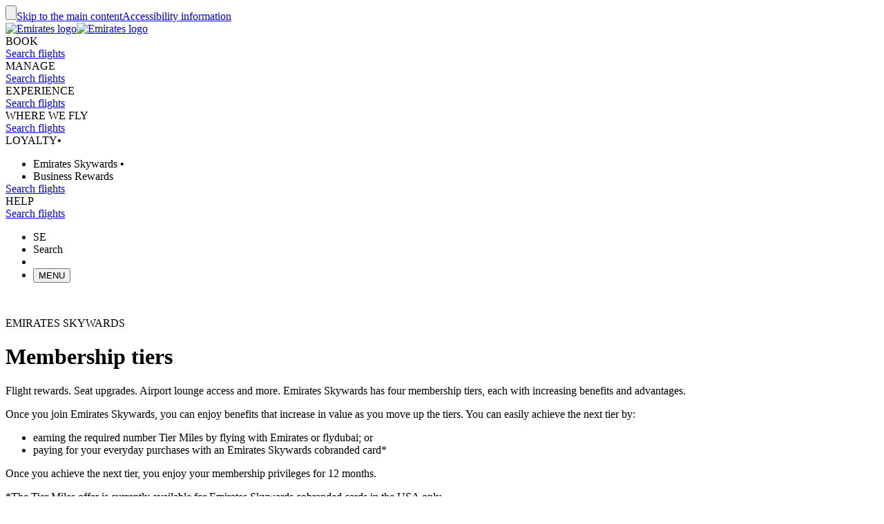

--- FILE ---
content_type: text/html; charset=utf-8
request_url: https://www.emirates.com/se/English/skywards/membership-tiers/
body_size: 62676
content:
<!DOCTYPE html><html lang="en-SE" class="en" dir="ltr"><head><meta charset="UTF-8"/><meta http-equiv="X-UA-Compatible" content="IE=edge"/><meta name="viewport" content="width=device-width, initial-scale=1.0, user-scalable=5"/><link rel="preconnect" href="https://c.ekstatic.net/"/><link rel="preconnect" href="https://cdnjs.cloudflare.com/"/><link rel="preconnect" href="https://d21r7jrbwolobe.cloudfront.net/"/><link rel="preconnect" href="https://www.googletagmanager.com"/><link rel="preconnect" href="https://www.google-analytics.com"/><link rel="dns-prefetch" href="https://c.ekstatic.net/"/><link rel="dns-prefetch" href="https://cdnjs.cloudflare.com/"/><link rel="dns-prefetch" href="https://d21r7jrbwolobe.cloudfront.net/"/><link rel="dns-prefetch" href="https://www.googletagmanager.com"/><link rel="dns-prefetch" href="https://www.google-analytics.com"/><meta name="copyright" content="© 2026 The Emirates Group. All Rights Reserved."/><meta name="section" content="Membership Tiers | Emirates Skywards Loyalty Programme | Emirates"/><meta name="publishdate" content="20210228085515"/><meta name="robots" content="INDEX, FOLLOW"/><meta property="og:type" content="Website"/><meta property="og:image" content="https://c.ekstatic.net/ecl/logos/emirates/emirates-logo-badge.svg"/><meta property="og:site_name" content=" Sweden"/><meta name="twitter:card" content="summary"/><meta name="twitter:site" content="@emirates"/><meta name="apple-itunes-app" content="app-id=935307149, affiliate-data=myAffiliateData, app-argument=https://itunes.apple.com/gb/app/the-emirates-app/id935307149"/><link href="https://c.ekstatic.net/assets/favicon.ico?h=4.0.206-release.0" rel="shortcut icon"/><link rel="apple-touch-icon" href="https://c.ekstatic.net/assets/apple-touch-icon.png?h=4.0.206-release.0"/><link rel="manifest" href="/manifest.webmanifest"/><link rel="canonical" href="https://www.emirates.com/se/english/skywards/membership-tiers/"/><meta name="title" content="Membership Tiers | Emirates Skywards Loyalty Programme | Emirates"/><meta name="description" content="Join Emirates Skywards and enjoy a new level of privileges as you go up the Blue, Silver, Gold and Platinum tiers."/><meta property="og:title" content="Membership Tiers | Emirates Skywards Loyalty Programme | Emirates"/><meta property="og:description" content="Join Emirates Skywards and enjoy a new level of privileges as you go up the Blue, Silver, Gold and Platinum tiers."/><title>Membership Tiers | Emirates Skywards Loyalty Programme | Emirates</title><link rel="alternate" href="https://www.emirates.com/af/english/skywards/membership-tiers/" hrefLang="en-AF"/><link rel="alternate" href="https://www.emirates.com/dz/english/skywards/membership-tiers/" hrefLang="en-DZ"/><link rel="alternate" href="https://www.emirates.com/dz/french/skywards/membership-tiers/" hrefLang="fr-DZ"/><link rel="alternate" href="https://www.emirates.com/dz/arabic/skywards/membership-tiers/" hrefLang="ar-DZ"/><link rel="alternate" href="https://www.emirates.com/ao/english/skywards/membership-tiers/" hrefLang="en-AO"/><link rel="alternate" href="https://www.emirates.com/ao/portuguese/skywards/membership-tiers/" hrefLang="pt-AO"/><link rel="alternate" href="https://www.emirates.com/ar/english/skywards/membership-tiers/" hrefLang="en-AR"/><link rel="alternate" href="https://www.emirates.com/ar/spanish/skywards/membership-tiers/" hrefLang="es-AR"/><link rel="alternate" href="https://www.emirates.com/au/english/skywards/membership-tiers/" hrefLang="en-AU"/><link rel="alternate" href="https://www.emirates.com/at/english/skywards/membership-tiers/" hrefLang="en-AT"/><link rel="alternate" href="https://www.emirates.com/at/german/skywards/membership-tiers/" hrefLang="de-AT"/><link rel="alternate" href="https://www.emirates.com/bh/english/skywards/membership-tiers/" hrefLang="en-BH"/><link rel="alternate" href="https://www.emirates.com/bh/arabic/skywards/membership-tiers/" hrefLang="ar-BH"/><link rel="alternate" href="https://www.emirates.com/bd/english/skywards/membership-tiers/" hrefLang="en-BD"/><link rel="alternate" href="https://www.emirates.com/be/english/skywards/membership-tiers/" hrefLang="en-BE"/><link rel="alternate" href="https://www.emirates.com/be/french/skywards/membership-tiers/" hrefLang="fr-BE"/><link rel="alternate" href="https://www.emirates.com/be/dutch/skywards/membership-tiers/" hrefLang="nl-BE"/><link rel="alternate" href="https://www.emirates.com/bw/english/skywards/membership-tiers/" hrefLang="en-BW"/><link rel="alternate" href="https://www.emirates.com/br/english/skywards/membership-tiers/" hrefLang="en-BR"/><link rel="alternate" href="https://www.emirates.com/br/portuguese/skywards/membership-tiers/" hrefLang="pt-BR"/><link rel="alternate" href="https://www.emirates.com/bg/english/skywards/membership-tiers/" hrefLang="en-BG"/><link rel="alternate" href="https://www.emirates.com/kh/english/skywards/membership-tiers/" hrefLang="en-KH"/><link rel="alternate" href="https://www.emirates.com/ca/english/skywards/membership-tiers/" hrefLang="en-CA"/><link rel="alternate" href="https://www.emirates.com/ca/french/skywards/membership-tiers/" hrefLang="fr-CA"/><link rel="alternate" href="https://www.emirates.com/cl/english/skywards/membership-tiers/" hrefLang="en-CL"/><link rel="alternate" href="https://www.emirates.com/cl/spanish/skywards/membership-tiers/" hrefLang="es-CL"/><link rel="alternate" href="https://www.emirates.com/cn/english/skywards/membership-tiers/" hrefLang="en-CN"/><link rel="alternate" href="https://www.emirates.com/cn/chinese/skywards/membership-tiers/" hrefLang="zh-Hans-CN"/><link rel="alternate" href="https://www.emirates.com/co/english/skywards/membership-tiers/" hrefLang="en-CO"/><link rel="alternate" href="https://www.emirates.com/co/spanish/skywards/membership-tiers/" hrefLang="es-CO"/><link rel="alternate" href="https://www.emirates.com/ci/english/skywards/membership-tiers/" hrefLang="en-CI"/><link rel="alternate" href="https://www.emirates.com/ci/french/skywards/membership-tiers/" hrefLang="fr-CI"/><link rel="alternate" href="https://www.emirates.com/hr/english/skywards/membership-tiers/" hrefLang="en-HR"/><link rel="alternate" href="https://www.emirates.com/cy/english/skywards/membership-tiers/" hrefLang="en-CY"/><link rel="alternate" href="https://www.emirates.com/cy/greek/skywards/membership-tiers/" hrefLang="el-CY"/><link rel="alternate" href="https://www.emirates.com/cz/english/skywards/membership-tiers/" hrefLang="en-CZ"/><link rel="alternate" href="https://www.emirates.com/cz/czech/skywards/membership-tiers/" hrefLang="cs-CZ"/><link rel="alternate" href="https://www.emirates.com/dk/english/skywards/membership-tiers/" hrefLang="en-DK"/><link rel="alternate" href="https://www.emirates.com/dk/danish/skywards/membership-tiers/" hrefLang="da-DK"/><link rel="alternate" href="https://www.emirates.com/ec/english/skywards/membership-tiers/" hrefLang="en-EC"/><link rel="alternate" href="https://www.emirates.com/ec/spanish/skywards/membership-tiers/" hrefLang="es-EC"/><link rel="alternate" href="https://www.emirates.com/eg/english/skywards/membership-tiers/" hrefLang="en-EG"/><link rel="alternate" href="https://www.emirates.com/eg/arabic/skywards/membership-tiers/" hrefLang="ar-EG"/><link rel="alternate" href="https://www.emirates.com/ee/english/skywards/membership-tiers/" hrefLang="en-EE"/><link rel="alternate" href="https://www.emirates.com/et/english/skywards/membership-tiers/" hrefLang="en-ET"/><link rel="alternate" href="https://www.emirates.com/fi/english/skywards/membership-tiers/" hrefLang="en-FI"/><link rel="alternate" href="https://www.emirates.com/fr/english/skywards/membership-tiers/" hrefLang="en-FR"/><link rel="alternate" href="https://www.emirates.com/fr/french/skywards/membership-tiers/" hrefLang="fr-FR"/><link rel="alternate" href="https://www.emirates.com/de/english/skywards/membership-tiers/" hrefLang="en-DE"/><link rel="alternate" href="https://www.emirates.com/de/german/skywards/membership-tiers/" hrefLang="de-DE"/><link rel="alternate" href="https://www.emirates.com/gh/english/skywards/membership-tiers/" hrefLang="en-GH"/><link rel="alternate" href="https://www.emirates.com/english/skywards/membership-tiers/" hrefLang="x-default"/><link rel="alternate" href="https://www.emirates.com/gr/english/skywards/membership-tiers/" hrefLang="en-GR"/><link rel="alternate" href="https://www.emirates.com/gr/greek/skywards/membership-tiers/" hrefLang="el-GR"/><link rel="alternate" href="https://www.emirates.com/gn/english/skywards/membership-tiers/" hrefLang="en-GN"/><link rel="alternate" href="https://www.emirates.com/gn/french/skywards/membership-tiers/" hrefLang="fr-GN"/><link rel="alternate" href="https://www.emirates.com/hk/english/skywards/membership-tiers/" hrefLang="en-HK"/><link rel="alternate" href="https://www.emirates.com/hk/chinese/skywards/membership-tiers/" hrefLang="zh-Hant-HK"/><link rel="alternate" href="https://www.emirates.com/hu/english/skywards/membership-tiers/" hrefLang="en-HU"/><link rel="alternate" href="https://www.emirates.com/hu/hungarian/skywards/membership-tiers/" hrefLang="hu-HU"/><link rel="alternate" href="https://www.emirates.com/is/english/skywards/membership-tiers/" hrefLang="en-IS"/><link rel="alternate" href="https://www.emirates.com/in/english/skywards/membership-tiers/" hrefLang="en-IN"/><link rel="alternate" href="https://www.emirates.com/id/english/skywards/membership-tiers/" hrefLang="en-ID"/><link rel="alternate" href="https://www.emirates.com/id/indonesian/skywards/membership-tiers/" hrefLang="id-ID"/><link rel="alternate" href="https://www.emirates.com/ir/english/skywards/membership-tiers/" hrefLang="en-IR"/><link rel="alternate" href="https://www.emirates.com/iq/english/skywards/membership-tiers/" hrefLang="en-IQ"/><link rel="alternate" href="https://www.emirates.com/iq/arabic/skywards/membership-tiers/" hrefLang="ar-IQ"/><link rel="alternate" href="https://www.emirates.com/ie/english/skywards/membership-tiers/" hrefLang="en-IE"/><link rel="alternate" href="https://www.emirates.com/il/english/skywards/membership-tiers/" hrefLang="en-IL"/><link rel="alternate" href="https://www.emirates.com/il/hebrew/skywards/membership-tiers/" hrefLang="he-IL"/><link rel="alternate" href="https://www.emirates.com/il/arabic/skywards/membership-tiers/" hrefLang="ar-IL"/><link rel="alternate" href="https://www.emirates.com/it/english/skywards/membership-tiers/" hrefLang="en-IT"/><link rel="alternate" href="https://www.emirates.com/it/italian/skywards/membership-tiers/" hrefLang="it-IT"/><link rel="alternate" href="https://www.emirates.com/jp/english/skywards/membership-tiers/" hrefLang="en-JP"/><link rel="alternate" href="https://www.emirates.com/jp/japanese/skywards/membership-tiers/" hrefLang="ja-JP"/><link rel="alternate" href="https://www.emirates.com/jo/english/skywards/membership-tiers/" hrefLang="en-JO"/><link rel="alternate" href="https://www.emirates.com/jo/arabic/skywards/membership-tiers/" hrefLang="ar-JO"/><link rel="alternate" href="https://www.emirates.com/ke/english/skywards/membership-tiers/" hrefLang="en-KE"/><link rel="alternate" href="https://www.emirates.com/kr/english/skywards/membership-tiers/" hrefLang="en-KR"/><link rel="alternate" href="https://www.emirates.com/kr/korean/skywards/membership-tiers/" hrefLang="ko-KR"/><link rel="alternate" href="https://www.emirates.com/kw/english/skywards/membership-tiers/" hrefLang="en-KW"/><link rel="alternate" href="https://www.emirates.com/kw/arabic/skywards/membership-tiers/" hrefLang="ar-KW"/><link rel="alternate" href="https://www.emirates.com/lv/english/skywards/membership-tiers/" hrefLang="en-LV"/><link rel="alternate" href="https://www.emirates.com/lb/english/skywards/membership-tiers/" hrefLang="en-LB"/><link rel="alternate" href="https://www.emirates.com/lb/french/skywards/membership-tiers/" hrefLang="fr-LB"/><link rel="alternate" href="https://www.emirates.com/lb/arabic/skywards/membership-tiers/" hrefLang="ar-LB"/><link rel="alternate" href="https://www.emirates.com/ly/english/skywards/membership-tiers/" hrefLang="en-LY"/><link rel="alternate" href="https://www.emirates.com/ly/arabic/skywards/membership-tiers/" hrefLang="ar-LY"/><link rel="alternate" href="https://www.emirates.com/lt/english/skywards/membership-tiers/" hrefLang="en-LT"/><link rel="alternate" href="https://www.emirates.com/mg/english/skywards/membership-tiers/" hrefLang="en-MG"/><link rel="alternate" href="https://www.emirates.com/mg/french/skywards/membership-tiers/" hrefLang="fr-MG"/><link rel="alternate" href="https://www.emirates.com/my/english/skywards/membership-tiers/" hrefLang="en-MY"/><link rel="alternate" href="https://www.emirates.com/mv/english/skywards/membership-tiers/" hrefLang="en-MV"/><link rel="alternate" href="https://www.emirates.com/mt/english/skywards/membership-tiers/" hrefLang="en-MT"/><link rel="alternate" href="https://www.emirates.com/mu/english/skywards/membership-tiers/" hrefLang="en-MU"/><link rel="alternate" href="https://www.emirates.com/mx/english/skywards/membership-tiers/" hrefLang="en-MX"/><link rel="alternate" href="https://www.emirates.com/mx/spanish/skywards/membership-tiers/" hrefLang="es-MX"/><link rel="alternate" href="https://www.emirates.com/ma/english/skywards/membership-tiers/" hrefLang="en-MA"/><link rel="alternate" href="https://www.emirates.com/ma/french/skywards/membership-tiers/" hrefLang="fr-MA"/><link rel="alternate" href="https://www.emirates.com/ma/arabic/skywards/membership-tiers/" hrefLang="ar-MA"/><link rel="alternate" href="https://www.emirates.com/mz/english/skywards/membership-tiers/" hrefLang="en-MZ"/><link rel="alternate" href="https://www.emirates.com/mz/portuguese/skywards/membership-tiers/" hrefLang="pt-MZ"/><link rel="alternate" href="https://www.emirates.com/mm/english/skywards/membership-tiers/" hrefLang="en-MM"/><link rel="alternate" href="https://www.emirates.com/nl/english/skywards/membership-tiers/" hrefLang="en-NL"/><link rel="alternate" href="https://www.emirates.com/nl/dutch/skywards/membership-tiers/" hrefLang="nl-NL"/><link rel="alternate" href="https://www.emirates.com/nz/english/skywards/membership-tiers/" hrefLang="en-NZ"/><link rel="alternate" href="https://www.emirates.com/ng/english/skywards/membership-tiers/" hrefLang="en-NG"/><link rel="alternate" href="https://www.emirates.com/no/english/skywards/membership-tiers/" hrefLang="en-NO"/><link rel="alternate" href="https://www.emirates.com/no/norwegian/skywards/membership-tiers/" hrefLang="nb-NO"/><link rel="alternate" href="https://www.emirates.com/om/english/skywards/membership-tiers/" hrefLang="en-OM"/><link rel="alternate" href="https://www.emirates.com/om/arabic/skywards/membership-tiers/" hrefLang="ar-OM"/><link rel="alternate" href="https://www.emirates.com/pk/english/skywards/membership-tiers/" hrefLang="en-PK"/><link rel="alternate" href="https://www.emirates.com/pa/english/skywards/membership-tiers/" hrefLang="en-PA"/><link rel="alternate" href="https://www.emirates.com/pa/spanish/skywards/membership-tiers/" hrefLang="es-PA"/><link rel="alternate" href="https://www.emirates.com/pe/english/skywards/membership-tiers/" hrefLang="en-PE"/><link rel="alternate" href="https://www.emirates.com/pe/spanish/skywards/membership-tiers/" hrefLang="es-PE"/><link rel="alternate" href="https://www.emirates.com/ph/english/skywards/membership-tiers/" hrefLang="en-PH"/><link rel="alternate" href="https://www.emirates.com/pl/english/skywards/membership-tiers/" hrefLang="en-PL"/><link rel="alternate" href="https://www.emirates.com/pl/polish/skywards/membership-tiers/" hrefLang="pl-PL"/><link rel="alternate" href="https://www.emirates.com/pt/english/skywards/membership-tiers/" hrefLang="en-PT"/><link rel="alternate" href="https://www.emirates.com/pt/portuguese/skywards/membership-tiers/" hrefLang="pt-PT"/><link rel="alternate" href="https://www.emirates.com/qa/english/skywards/membership-tiers/" hrefLang="en-QA"/><link rel="alternate" href="https://www.emirates.com/qa/arabic/skywards/membership-tiers/" hrefLang="ar-QA"/><link rel="alternate" href="https://www.emirates.com/ro/english/skywards/membership-tiers/" hrefLang="en-RO"/><link rel="alternate" href="https://www.emirates.com/ru/english/skywards/membership-tiers/" hrefLang="en-RU"/><link rel="alternate" href="https://www.emirates.com/ru/russian/skywards/membership-tiers/" hrefLang="ru-RU"/><link rel="alternate" href="https://www.emirates.com/sa/english/skywards/membership-tiers/" hrefLang="en-SA"/><link rel="alternate" href="https://www.emirates.com/sa/arabic/skywards/membership-tiers/" hrefLang="ar-SA"/><link rel="alternate" href="https://www.emirates.com/sn/english/skywards/membership-tiers/" hrefLang="en-SN"/><link rel="alternate" href="https://www.emirates.com/sn/french/skywards/membership-tiers/" hrefLang="fr-SN"/><link rel="alternate" href="https://www.emirates.com/sc/english/skywards/membership-tiers/" hrefLang="en-SC"/><link rel="alternate" href="https://www.emirates.com/sg/english/skywards/membership-tiers/" hrefLang="en-SG"/><link rel="alternate" href="https://www.emirates.com/za/english/skywards/membership-tiers/" hrefLang="en-ZA"/><link rel="alternate" href="https://www.emirates.com/es/english/skywards/membership-tiers/" hrefLang="en-ES"/><link rel="alternate" href="https://www.emirates.com/es/spanish/skywards/membership-tiers/" hrefLang="es-ES"/><link rel="alternate" href="https://www.emirates.com/lk/english/skywards/membership-tiers/" hrefLang="en-LK"/><link rel="alternate" href="https://www.emirates.com/sd/english/skywards/membership-tiers/" hrefLang="en-SD"/><link rel="alternate" href="https://www.emirates.com/sd/arabic/skywards/membership-tiers/" hrefLang="ar-SD"/><link rel="alternate" href="https://www.emirates.com/se/english/skywards/membership-tiers/" hrefLang="en-SE"/><link rel="alternate" href="https://www.emirates.com/se/swedish/skywards/membership-tiers/" hrefLang="sv-SE"/><link rel="alternate" href="https://www.emirates.com/ch/english/skywards/membership-tiers/" hrefLang="en-CH"/><link rel="alternate" href="https://www.emirates.com/ch/german/skywards/membership-tiers/" hrefLang="de-CH"/><link rel="alternate" href="https://www.emirates.com/ch/french/skywards/membership-tiers/" hrefLang="fr-CH"/><link rel="alternate" href="https://www.emirates.com/ch/italian/skywards/membership-tiers/" hrefLang="it-CH"/><link rel="alternate" href="https://www.emirates.com/sy/english/skywards/membership-tiers/" hrefLang="en-SY"/><link rel="alternate" href="https://www.emirates.com/sy/arabic/skywards/membership-tiers/" hrefLang="ar-SY"/><link rel="alternate" href="https://www.emirates.com/tw/english/skywards/membership-tiers/" hrefLang="en-TW"/><link rel="alternate" href="https://www.emirates.com/tw/chinese/skywards/membership-tiers/" hrefLang="zh-Hant-TW"/><link rel="alternate" href="https://www.emirates.com/tz/english/skywards/membership-tiers/" hrefLang="en-TZ"/><link rel="alternate" href="https://www.emirates.com/th/english/skywards/membership-tiers/" hrefLang="en-TH"/><link rel="alternate" href="https://www.emirates.com/th/thai/skywards/membership-tiers/" hrefLang="th-TH"/><link rel="alternate" href="https://www.emirates.com/tn/english/skywards/membership-tiers/" hrefLang="en-TN"/><link rel="alternate" href="https://www.emirates.com/tn/french/skywards/membership-tiers/" hrefLang="fr-TN"/><link rel="alternate" href="https://www.emirates.com/tr/english/skywards/membership-tiers/" hrefLang="en-TR"/><link rel="alternate" href="https://www.emirates.com/tr/turkish/skywards/membership-tiers/" hrefLang="tr-TR"/><link rel="alternate" href="https://www.emirates.com/ug/english/skywards/membership-tiers/" hrefLang="en-UG"/><link rel="alternate" href="https://www.emirates.com/ua/english/skywards/membership-tiers/" hrefLang="en-UA"/><link rel="alternate" href="https://www.emirates.com/ua/russian/skywards/membership-tiers/" hrefLang="ru-UA"/><link rel="alternate" href="https://www.emirates.com/ae/english/skywards/membership-tiers/" hrefLang="en-AE"/><link rel="alternate" href="https://www.emirates.com/ae/arabic/skywards/membership-tiers/" hrefLang="ar-AE"/><link rel="alternate" href="https://www.emirates.com/uk/english/skywards/membership-tiers/" hrefLang="en-GB"/><link rel="alternate" href="https://www.emirates.com/us/english/skywards/membership-tiers/" hrefLang="en-US"/><link rel="alternate" href="https://www.emirates.com/uy/english/skywards/membership-tiers/" hrefLang="en-UY"/><link rel="alternate" href="https://www.emirates.com/uy/spanish/skywards/membership-tiers/" hrefLang="es-UY"/><link rel="alternate" href="https://www.emirates.com/vn/english/skywards/membership-tiers/" hrefLang="en-VN"/><link rel="alternate" href="https://www.emirates.com/vn/vietnamese/skywards/membership-tiers/" hrefLang="vi-VN"/><link rel="alternate" href="https://www.emirates.com/ye/english/skywards/membership-tiers/" hrefLang="en-YE"/><link rel="alternate" href="https://www.emirates.com/ye/arabic/skywards/membership-tiers/" hrefLang="ar-YE"/><link rel="alternate" href="https://www.emirates.com/zm/english/skywards/membership-tiers/" hrefLang="en-ZM"/><link rel="alternate" href="https://www.emirates.com/zw/english/skywards/membership-tiers/" hrefLang="en-ZW"/><base href="https://www.emirates.com"/><link rel="preconnect" href="https://fonts.googleapis.com"/><link rel="preconnect" href="https://fonts.gstatic.com"/><link rel="preload" href="https://fonts.googleapis.com/css2?family=Noto+Sans+Display:wght@300;400;500&amp;&amp;display=swap" as="style" crossorigin="anonymous"/><link rel="stylesheet" href="https://fonts.googleapis.com/css2?family=Noto+Sans+Display:wght@300;400;500&amp;&amp;display=swap" crossorigin="anonymous"/><link rel="preload" href="https://c.ekstatic.net/shared/fonts/iconography/iconography.css" as="style" crossorigin="anonymous"/><link rel="preload" href="https://c.ekstatic.net/shared/fonts/iconography/iconography.woff2?5078cb4a2b9be389d6dda67c3e1207e7" as="font" type="font/woff2" crossorigin="anonymous"/><link rel="stylesheet" href="https://c.ekstatic.net/shared/fonts/iconography/iconography.css" crossorigin="anonymous"/><link rel="preload" href="//c.ekstatic.net/shared/fonts/iconography/ayra.css" as="style" crossorigin="anonymous"/><link rel="stylesheet" href="//c.ekstatic.net/shared/fonts/iconography/ayra.css" crossorigin="anonymous"/><link rel="preload" href="https://c.ekstatic.net/shared/fonts/emirates-v4/emirates-medium.css" as="style" crossorigin="anonymous"/><link rel="stylesheet" href="https://c.ekstatic.net/shared/fonts/emirates-v4/emirates-medium.css" crossorigin="anonymous"/><script nomodule="" defer="" src="https://c.ekstatic.net/ek-externals/js/babel-polyfill/6.26.0/polyfill.min.js"></script><script>
       
  window.process = window.process || {};
  window.process.env = window.process.env || {};
  env = window.process.env;
  env["LAZY_IMAGE_COMPONENT_START_COUNT"]= "2";env["NODE_ENV"]= "production";env["NEXTJS_UI_ASSETS_URL"]= "https://c.ekstatic.net/bex/uiassets/";env["RE_NEXT_DISABLE_HYDRATION"]= "true";env["ENABLE_LINK_RESOLVER"]= "true";env["ENABLE_DEVICE_APPLICABILITY"]= "true";env["IS_ENABLE_SPAIN_COMMENT"]= "true";env["IS_ENABLE_COMPLAINT_ENHANCED"]= "true";env["IS_GENESYS_MIGRATION"]= "true";env["UI_ASSETS_URL"]= "https://c.ekstatic.net/bex/uiassets/_next/static/";env["MEDIA_URL"]= "https://c.ekstatic.net";env["DESTINATION_IMAGE_URL"]= "https://c.ekstatic.net/shared/images/destination/v1/airports";env["DO_NOT_RESOLVE_HOST"]= "true";env["EK_MULTILEVEL_GLOBALNAV_ENABLED"]= "true";env["PLATINUM_STRETCH_MODAL_ENABLED"]= "true";env["PLATINUM_STRETCH_ALLOWED_TIERS"]= "platinum";env["REPORTING_ENABLED"]= "true";env["GOOGLE_API_KY"]= "AIzaSyBPlmOvUDdJP4kSU2gdBn-E_iHKB30RCqo";env["AUTOREFRESH_INTERVAL"]= "300000";env["WEBCHAT_ENDPOINT"]= "https://www.emirates.com/service/chat";env["SSO_CORID_ALLOWED_COOKIE_DOMAIN"]= ".emirates.com";env["SSO_CORID_COOKIE_ISSECURE"]= "true";env["DOCUMENT_LISTING_LOADMORE_SIZE"]= "12";env["EK_NEWS_DISPLAY_COUNT"]= "3";env["IMAGE_GALLERY_CLAMP_SIZE"]= "25";env["EWT_THRESHOLD"]= "140";env["EK_SSO_ASYNC_SCRIPT"]= "true";env["EK_SSO_ASYNC_TAG"]= "head";env["FF_CSRF_ENABLE"]= "true";env["FILE_UPLOAD_BUCKET_URL"]= "https://web-uploads-{{application}}.emirates.group";env["EWT_STATS_URL"]= "https://www.emirates.com/service/chat/statistics";env["FILE_UPLOAD_DELETE_SERVICE_URL"]= "https://www.emirates.com/service/file-upload";env["TERMS_AND_CONDITION_AUTO_EXPAND_LIST"]= "US,AU";env["FILE_UPLOAD_MAX_FILE_SIZE"]= "7";env["EWT_METRIC"]= "ExpectedWaitTime2";env["VQ_QUEUE_TEMPLATE"]= "{{channel}}_{{language}}@{{vSwitch}}";env["EK_LAZY_NAV_ENABLED"]= "true";env["COOKIE_POLICY_URL_CONFIG"]= [{"key":"EN","value":"51385f07-e1ae-4901-b696-de9fef192ceb"},{"key":"AR","value":"807da997-6737-41b4-bd43-6316ca958b9d"},{"key":"ZH-CN","value":"a8cdb1c3-31b1-46b0-9106-bc81afd3d636"},{"key":"ZH-HK","value":"b5bb372f-e131-42e0-ad56-9308d9782391"},{"key":"CS","value":"6945576e-f1d0-4434-ab72-717790672ba8"},{"key":"DA","value":"8baf0a8d-e7dd-4f8f-82c9-c06703d13c21"},{"key":"NL","value":"2ad0503e-de1d-4d71-a579-4e3069b2b5b3"},{"key":"FR","value":"853a7731-a53a-42cd-bbde-2b1da19638db"},{"key":"DE","value":"79760190-c25b-4c97-a511-2bdcf7b87251"},{"key":"EL","value":"de82423c-5f46-4eea-91cb-f1fe078c89d6"},{"key":"HU","value":"9b7c8f80-bcb5-4d80-9943-30dca209aa78"},{"key":"ID","value":"e6040889-6d7c-40ff-90e6-37f90b996aec"},{"key":"IT","value":"48675159-160d-4e27-b1cd-1856b44d0321"},{"key":"JA","value":"f820564f-e8cb-4f92-b391-1acf18cdaeed"},{"key":"KO","value":"642be78e-b18e-44e4-a064-39fc053416a9"},{"key":"NB","value":"116efe97-7995-4baf-9a60-8bf113127988"},{"key":"PL","value":"edec2068-5e66-4198-956a-44e71c972887"},{"key":"PT-BR","value":"4f062b3e-f41f-49dd-9d6d-b823d88c77ab"},{"key":"PT-PT","value":"e597d58d-3e61-4ac9-8281-ccd0f282c07b"},{"key":"RU","value":"09696cfe-6031-4439-835a-aad72d73e53f"},{"key":"ES","value":"4c68dc6c-f8c8-4771-8c64-be7e35cfcd36"},{"key":"SV","value":"93c09061-ff2a-4a93-ac41-139334fafc91"},{"key":"TH","value":"2d3ab40b-d90a-454e-9657-b5fc4173690e"},{"key":"TR","value":"11a63045-3258-4f8c-8cd6-88fdfe36d52c"},{"key":"VI","value":"6fecad3e-8dcf-4aad-8b47-3976eb30e348"},{"key":"ZH-TW","value":"b5bb372f-e131-42e0-ad56-9308d9782391"}];env["EK_BARCLAYS_CONFIG"]= {"Barclays":{"77407":"PTRBAAES","77402":"PTRBAEMB","78242":"PTRBALNB"}};env["ONETRUST_NEW_WORKFLOW"]= "true";env["EK_TIERDETAILS_DATALAYER_ENABLED"]= "true";env["IS_ENABLE_BOXEVER"]= "true";env["BOXEVER_SETTINGS"]= "";env["ONETRUST_NEW_SCRIPT_URL"]= "https://cdn.cookielaw.org/scripttemplates/otSDKStub.js";env["ONETRUST_DATA_DOMAIN"]= "a512e20b-6a56-4b4d-8cb9-6529e5ad6b13";env["HC_FORM_FEEDBACK_COMMENTS_REGEX"]= "^[^<>«»\\[\\]=|`\\\\]+$";env["ANONYMOUS_FEEDBACK_VALIDATIONS"]= {"regEx":"^[a-zA-Z0-9-~&!@#+=?$\\r\\n^*()_{}/:;,'. ]*$","maxLength":3000};env["ENABLE_BOXEVER_RECENT_SEARCH"]= "true";env["ENABLE_ENHANCED_OFFICE_CARD"]= "false";env["BAGGAGE_FILE_UPLOAD_MAX_FILE_SIZE"]= "2";env["BAGGAGE_INVENTORY_ITEM_MAX"]= "49";env["EK_ANALYTICS_ENHANCED_ECOMMERCE"]= { "partners": [ { "points": { "components": [ { "id": "73365", "category": "Emirates:Skywards", "offerName": "Buy Miles", "title": "Buy more Skywards Miles", "page": "points-landing-page", "links": [ { "id": "87381", "title": "Buy Miles" } ] }, { "id": "73366", "category": "Emirates:Skywards", "offerName": "Gift Miles", "title": "Give the gift of Skywards Miles", "page": "points-landing-page", "links": [ { "id": "87382", "title": "Gift Miles" } ] }, { "id": "73367", "category": "Emirates:Skywards", "offerName": "Transfer Miles", "title": "Transfer your Skywards Miles for less", "page": "points-landing-page", "links": [ { "id": "87384", "title": "Transfer your miles" } ] }, { "id": "86045", "category": "Emirates:Skywards", "offerName": "Multiply Miles", "title": "Multiply your Skywards Miles and get your reward faster", "page": "points-landing-page", "links": [ { "id": "86040", "title": "Multiply my Miles" }, { "id": "86038", "title": "Multiply my upcoming flight" } ] }, { "id": "73375", "category": "Emirates:Skywards", "offerName": "Reinstate Miles", "title": "Reinstate expired Skywards Miles", "page": "points-landing-page", "links": [ { "id": "87383", "title": "Reinstate expired Miles" } ] }, { "id": "73376", "category": "Emirates:Skywards", "offerName": "Extend Miles", "title": "Extend expiring Skywards Miles", "page": "points-landing-page", "links": [ { "id": "89819", "title": "Extend expiring Miles" } ] } ] } } ] };env["LOCAL_ORIGINS_COUNTRY_LIST"]= "IL";env["BOOKING_REDIRECT_COUNTRY_LIST_CONFIG"]= "US,IT,MY,IL";env["MIN_AMOUNT_OF_QUESTIONS"]= "1";env["ENABLE_UPI_PAYMENT"]= "true";env["IS_ADD_DOMAIN_FROM_SERVER"]= "true";env["IS_PY_ENABLED"]= "true";env["ENABLE_GROUP_BOOKING_PASSENGER_VALIDATION"]= "true";env["GST_REPEATER_ITEM_MAX"]= "8";env["ENABLE_BAG_INVENTORY_STATUS"]= "true";env["ENABLE_OCSL_FLIGHT_STATUS"]= "true";env["DISPLAY_BAG_INVENTORY_STATUS"]= "N,R";env["ENABLE_NLP_SEARCH"]= "true";env["FF_PET_CAGE_FIELD"]= "true";env["NLU_TOP_RESULTS"]= "10";env["NLU_USERID"]= "EKXXXXXXX";env["NLU_CONFIDENCE_SCORE_THRESHOLD"]= "0.5";env["NLU_MAX_CHAR_COUNT"]= "500";env["NLU_HEADER_CHANNEL_NAME"]= "BEX";env["NLU_FAQ_RELATIVE_PATH"]= "help/faq-topics";env["SHOW_DISCLAIMER_PARTNER"]= "booking.com";env["EMIRATES_LOGO"]= "https://c.ekstatic.net/ecl/skywards/membership-card/emirates-skywards-l480x150.png";env["MARRIOTT_BONVOY"]= "https://c.ekstatic.net/ecl/skywards/membership-card/marriott-bonvoy-l480x150.png";env["LINK_VALIDITY_DAYS"]= "7";env["PASS_BOOK_REQUEST_URL"]= "https://messagecentre.emirates.com/api/passbook/download/";env["PASSBOOK_TYPE_IDENTIFIER"]= "pass.emirates.ev0.boardingpass";env["EMIRATES_DOMAINS"]= "emirates.com";env["IMAGE_TIME_OUT_DELAY"]= "500";env["HTML_2_CANVAS_TIMEOUT_DELAY"]= "13000";env["TIER_BLUE_IMAGE"]= "https://c.ekstatic.net/ecl/skywards/membership-card/skywards-tree-blue-w638x458.png";env["TIER_GOLD_IMAGE"]= "https://c.ekstatic.net/ecl/skywards/membership-card/skywards-tree-gold-w638x458.png";env["TIER_SILVER_IMAGE"]= "https://c.ekstatic.net/ecl/skywards/membership-card/skywards-tree-silver-w638x458.png";env["TIER_PLATINUM_IMAGE"]= "https://c.ekstatic.net/ecl/skywards/membership-card/skywards-tree-platinum-w638x458.png";env["TIER_IO_IMAGE"]= "https://c.ekstatic.net/ecl/skywards/membership-card/skywards-tree-io-w638x458.png";env["SKYSURFER_BLUE_TIER_IMAGE"]= "https://c.ekstatic.net/ecl/skywards/skysurfers-blue-638x458.jpg";env["SKYSURFER_SILVER_TIER_IMAGE"]= "https://c.ekstatic.net/ecl/skywards/skysurfers-silver-638x458.jpg";env["SKYSURFER_GOLD_TIER_IMAGE"]= "https://c.ekstatic.net/ecl/skywards/skysurfers-gold-638x458.jpg";env["ENABLE_CLASSIC_MEMBERSHIP_LINK"]= "false";env["IS_MY_FAMILY_ENHANCED"]= "true";env["ALLOWED_ORIGIN"]= "https://www.emirates.com";env["ENABLE_CUSTOMER_ITINERAY_FLIGHT_NUMBER"]= "true";env["BREADCRUMB_JSONLD_SCHEMA"]= "true";env["SHOW_REDEEMER_COLUMN"]= "true";env["IS_DAMAGED_BAGS_ENHANCED"]= "true";env["ENABLE_REFUND_CHANGES"]= "true";env["IS_FEATURED_FARES_ENHANCED"]= "true";env["FF_A11Y_FEATURE_FARES_ENABLED"]= "true";env["HELP_FAQ_ENDPOINT"]= "https://business-services-cache-bex-prod.dub.prd01.digitalattract.aws.emirates.prd/api/v1.0";env["IS_FF_RECENT_LOCATION_EXISTS"]= "true";env["ENABLE_FF_ROW_VIEW"]= "true";env["FF_DISPLAY_SPECIAL_OFFERS_ON_ERROR"]= "true";env["FF_RESET_FILTER"]= "true";env["FF_REFUND_FORM_PAID_SEAT"]= "true";env["EBC_GOOGLE_API_KEY"]= "AIzaSyBPlmOvUDdJP4kSU2gdBn-E_iHKB30RCqo";env["MEDIF_PNR_VALID_HOURS"]= "48";env["FF_MY_FAMILY_AUDIT_ACCOUNT_ENH"]= "true";env["TAX_INV_EXCLUDE_COUNTRIES"]= "BE";env["FAMILY_ACCOUNT_CLOSING_WAITING_TIME"]= "5000";env["FF_IS_ADDRESS_CAPTURE_ENABLED"]= "true";env["BAGGAGE_TRACKING_SERVICE_CALL_INTERVAL"]= "15000";env["FF_ENABLE_EK_SESSION_ID"]= "true";env["EK_SESSION_ID_URL"]= "https://c.ekstatic.net/ek-externals/js/ek-session-id/1.0.5/ek-session-id.js";env["EBC_CONFIRMATION_MODAL_TIMEOUT"]= "7000";env["ENABLE_AYRA_ICONOGRAPHY"]= "true";env["ENABLE_NOTO_SANS_FONT"]= "true";env["IS_REDIRECT_LOGIN"]= "true";env["SHARED_IMAGE_URL"]= "https://c.ekstatic.net/shared/icons";env["ENABLE_RSW_RECENT_SEARCH"]= "false";env["FF_ENABLE_NEW_FOOTER_ENHANCEMENT"]= "true";env["FF_ENABLE_IBE_HOSTS"]= "";env["FF_BOOK_PAGES"]= "book,book/";env["ENABLE_BACKTOTOP"]= "true";env["FF_ENABLE_GDPR_CHANGES"]= "false";env["PROGRAM_CODE"]= "SKW";env["FF_ENABLE_BR_REWARDS_NEW"]= "false";env["INCLUDE_IN_INITIAL_STATE"]= "searchWidgetState,disruption-data,validation-service";env["FF_ENABLE_OLCI_MODERNIZATION"]= "true";env["R_OLCI_CHECKIN_ENDPOINT"]= "onlinecheckin/";env["FF_DISABLED_ADDRESS_MAP_PUBLICATIONS"]= "cn,sy";env["DISABLE_TA"]= "true";env["IS_RE2_REDUX_STORE"]= "false";env["FF_FLIGHT_STATUS_RECENT_SEARCH"]= "true";env["FF_ACCEPT_INVITE_PAGE"]= "accept-invite";env["INVITE_FAMILY_SUCCESS_TIMEOUT"]= "7000";env["ENABLE_CASAREFUND_ENHANCEMENTS"]= "true";env["CUGO_EMAIL_MAX_LEN"]= "49";env["IS_FUZZY_SEARCH_ENABLED"]= "true";env["TIER_BLUE_ENHANCED_IMAGE"]= "https://c.ekstatic.net/ecl/skywards/membership-card/non-skysurfer/blue.svg";env["TIER_SILVER_ENHANCED_IMAGE"]= "https://c.ekstatic.net/ecl/skywards/membership-card/non-skysurfer/silver.svg";env["TIER_GOLD_ENHANCED_IMAGE"]= "https://c.ekstatic.net/ecl/skywards/membership-card/non-skysurfer/gold.svg";env["TIER_PLATINUM_ENHANCED_IMAGE"]= "https://c.ekstatic.net/ecl/skywards/membership-card/non-skysurfer/platinum.svg";env["TIER_IO_ENHANCED_IMAGE"]= "https://c.ekstatic.net/ecl/skywards/membership-card/non-skysurfer/io.svg";env["EMIRATES_SKYWARDS_LOGO"]= "https://c.ekstatic.net/ecl/skywards/membership-card/emirates-skywards-logo.png";env["IO_LOGO"]= "https://c.ekstatic.net/ecl/skywards/membership-card/io-logo.png";env["MARRIOTT_BONVOY_ENHANCED_LOGO"]= "https://c.ekstatic.net/ecl/skywards/membership-card/marriott-bonvoy-enhanced.png";env["FF_ENHANCED_BAR_CODE"]= "true";env["EK_TRIPS_ENABLED"]= "false";env["FF_TAX_INV_MARKETS_WITH_NEW_FORM"]= "";env["FF_ENABLE_STATION_SERVICE_OVER_AIRPORT"]= "true";env["SKYSURFER_PAGES_URLS"]= "skywards/skysurfers";env["FF_ENABLE_MEDIF_48HOURS"]= "false";env["FLIGHT_SCHEDULE_DATE_CONFIG"]= {"minSelectableDateDays":"0","maxSelectableDateDays":"360","dateDisplayFormat":"DD MMM YY","desktopDisplayFormat":"DD MMM"};env["FLIGHT_SCHEDULE_PDF_TITLE"]= "Emirates-Flight-Schedules";env["FF_FS_3D_SEATMAP_DISABLED"]= {"A350": true,"B777": {"class": ["FJWY"]}};env["ENABLE_FIRST_CLASS_CHILD_INFO_MESSAGE"]= "true";env["PRELOAD_RSW_WITH_LAST_SEARCH"]= "false";env["DISABLE_NAV_SEARCH"]= "true";env["FF_ENABLE_FLIGHT_STATUS_ENHANCEMENTS"]= "false";env["DISABLE_FLIGHT_CERTIFICATE_ORIGINS"]= "KWI";env["FF_ENABLE_MEDIF_BEYONDMONTHCHECK"]= "false";env["FF_ENABLE_MEDIF_ERRORS"]= "true";env["FF_ENABLE_MEDIF_INFO_MESSAGE"]= "false";env["FF_NON3D_CLICKABLE_CARDS"]= "false";env["FF_FLIGHT_SCHEDULES_ALL_AIRPORTS"]= "none";env["SSO_OKTA_API_ENDPOINT"]= "https://auth.emirates.com/api/v1";env["OKTA_API_ENDPOINT"]= "https://auth.emirates.com/api/v1";env["PILLAR_SHORT_CODE"]= "bex";env["SSO_V2_ENABLED"]= "false";env["ENABLE_INFANT_SEAT_OPTION_DISPLAY"]= "true";
      </script><script>!function(){var t=function(){},n=window.history&&window.history.replaceState||t;window.history.replaceState=function(r){if(r.__nativeHistory){for(var i=arguments.length,o=new Array(i>1?i-1:0),e=1;e<i;e++)o[e-1]=arguments[e];return n.apply(void 0,[r].concat(o))}return t}}();</script><link rel="preload" as="style" crossorigin="anonymous" href="https://c.ekstatic.net/bex/uiassets/_next/static/4.0.206_c7e5cf5/static/css/static/bex-rt-4.0.206-release.0/common/rendering-engine-styles.js.363f1abe.css"/><link rel="preload" as="style" crossorigin="anonymous" href="https://c.ekstatic.net/bex/uiassets/_next/static/4.0.206_c7e5cf5/static/css/bex-rt-rec.07ee8e61.css"/><link rel="preload" as="style" crossorigin="anonymous" href="https://c.ekstatic.net/bex/uiassets/_next/static/4.0.206_c7e5cf5/static/css/bex-rt-common.ba5d021a.css"/><link rel="preload" as="style" crossorigin="anonymous" href="https://c.ekstatic.net/bex/uiassets/_next/static/4.0.206_c7e5cf5/static/css/static/bex-rt-4.0.206-release.0/organisms/g-o-c-008-4-page-header.js.cb8e6d10.css"/><link rel="preload" as="style" crossorigin="anonymous" href="https://c.ekstatic.net/bex/uiassets/_next/static/4.0.206_c7e5cf5/static/css/static/bex-rt-4.0.206-release.0/organisms/g-o-c-001-a-text-block-full-width.js.d56404e8.css"/><link rel="preload" as="style" crossorigin="anonymous" href="https://c.ekstatic.net/bex/uiassets/_next/static/4.0.206_c7e5cf5/static/css/static/bex-rt-4.0.206-release.0/organisms/g-o-c-008-page-header-standalone-h-2.js.cb493b7a.css"/><link rel="preload" as="style" crossorigin="anonymous" href="https://c.ekstatic.net/bex/uiassets/_next/static/4.0.206_c7e5cf5/static/css/static/bex-rt-4.0.206-release.0/organisms/image-block-media-focused.js.b1dd3a30.css"/><link rel="preload" as="style" crossorigin="anonymous" href="https://c.ekstatic.net/bex/uiassets/_next/static/4.0.206_c7e5cf5/static/css/static/bex-rt-4.0.206-release.0/organisms/product-faq.js.95b1660e.css"/><link rel="preload" as="style" crossorigin="anonymous" href="https://c.ekstatic.net/bex/uiassets/_next/static/4.0.206_c7e5cf5/static/css/static/bex-rt-4.0.206-release.0/organisms/g-o-c-0015-related-pages.js.579a9583.css"/><link rel="preload" as="style" crossorigin="anonymous" href="https://c.ekstatic.net/bex/uiassets/_next/static/4.0.206_c7e5cf5/static/css/static/bex-rt-4.0.206-release.0/layouts/experience-content.js.0669c501.css"/><script defer="" data-chunk="true" src="https://c.ekstatic.net/bex/uiassets/_next/static/4.0.206_c7e5cf5/static/chunks/main-3ff3a6912b9207de.js"></script><script defer="" data-chunk="true" src="https://c.ekstatic.net/bex/uiassets/_next/static/4.0.206_c7e5cf5/static/chunks/bex-rt-vendor-48b53c09ff26d8ab.js"></script><script defer="" data-chunk="true" src="https://c.ekstatic.net/bex/uiassets/_next/static/4.0.206_c7e5cf5/static/chunks/bex-rt-rec-7234e1efacbf12da.js"></script><script defer="" data-chunk="true" src="https://c.ekstatic.net/bex/uiassets/_next/static/4.0.206_c7e5cf5/static/chunks/bex-rt-common-ff9411c24849626d.js"></script><script defer="" data-chunk="true" src="https://c.ekstatic.net/bex/uiassets/_next/static/4.0.206_c7e5cf5/static/chunks/bex-rt-eklodash-d3644dacc350f3fa.js"></script><script defer="" data-chunk="true" src="https://c.ekstatic.net/bex/uiassets/_next/static/4.0.206_c7e5cf5/static/chunks/static/bex-rt-4.0.206-release.0/layouts/experience-content.js-4ae450896533c864.js"></script><script defer="" data-chunk="true" src="https://c.ekstatic.net/bex/uiassets/_next/static/4.0.206_c7e5cf5/static/chunks/static/bex-rt-4.0.206-release.0/organisms/g-o-c-008-4-page-header.js-f3aef4d819728252.js"></script><script defer="" data-chunk="true" src="https://c.ekstatic.net/bex/uiassets/_next/static/4.0.206_c7e5cf5/static/chunks/static/bex-rt-4.0.206-release.0/organisms/g-o-c-001-a-text-block-full-width.js-3535867935c1b209.js"></script><script defer="" data-chunk="true" src="https://c.ekstatic.net/bex/uiassets/_next/static/4.0.206_c7e5cf5/static/chunks/static/bex-rt-4.0.206-release.0/organisms/g-o-c-008-page-header-standalone-h-2.js-0556386c45fe4432.js"></script><script defer="" data-chunk="true" src="https://c.ekstatic.net/bex/uiassets/_next/static/4.0.206_c7e5cf5/static/chunks/static/bex-rt-4.0.206-release.0/organisms/image-block-media-focused.js-7744e18fd344d742.js"></script><script defer="" data-chunk="true" src="https://c.ekstatic.net/bex/uiassets/_next/static/4.0.206_c7e5cf5/static/chunks/static/bex-rt-4.0.206-release.0/organisms/product-faq.js-d9078f1bb2dd1a42.js"></script><script defer="" data-chunk="true" src="https://c.ekstatic.net/bex/uiassets/_next/static/4.0.206_c7e5cf5/static/chunks/static/bex-rt-4.0.206-release.0/organisms/g-o-c-0015-related-pages.js-21314e86f2967194.js"></script><script defer="" data-chunk="true" src="https://c.ekstatic.net/bex/uiassets/_next/static/4.0.206_c7e5cf5/static/chunks/pages/_app-1dd2fdb7f0b8b43c.js"></script><script defer="" data-chunk="true" src="https://c.ekstatic.net/bex/uiassets/_next/static/4.0.206_c7e5cf5/static/chunks/pages/index-b16d6a06875174f1.js"></script><link rel="stylesheet" crossorigin="anonymous" data-href="https://c.ekstatic.net/bex/uiassets/_next/static/4.0.206_c7e5cf5/static/css/static/bex-rt-4.0.206-release.0/common/rendering-engine-styles.js.363f1abe.css" href="https://c.ekstatic.net/bex/uiassets/_next/static/4.0.206_c7e5cf5/static/css/static/bex-rt-4.0.206-release.0/common/rendering-engine-styles.js.363f1abe.css"/><link rel="stylesheet" crossorigin="anonymous" data-href="https://c.ekstatic.net/bex/uiassets/_next/static/4.0.206_c7e5cf5/static/css/bex-rt-rec.07ee8e61.css" href="https://c.ekstatic.net/bex/uiassets/_next/static/4.0.206_c7e5cf5/static/css/bex-rt-rec.07ee8e61.css"/><link rel="stylesheet" crossorigin="anonymous" data-href="https://c.ekstatic.net/bex/uiassets/_next/static/4.0.206_c7e5cf5/static/css/bex-rt-common.ba5d021a.css" href="https://c.ekstatic.net/bex/uiassets/_next/static/4.0.206_c7e5cf5/static/css/bex-rt-common.ba5d021a.css"/><link rel="stylesheet" crossorigin="anonymous" data-href="https://c.ekstatic.net/bex/uiassets/_next/static/4.0.206_c7e5cf5/static/css/static/bex-rt-4.0.206-release.0/organisms/g-o-c-008-4-page-header.js.cb8e6d10.css" href="https://c.ekstatic.net/bex/uiassets/_next/static/4.0.206_c7e5cf5/static/css/static/bex-rt-4.0.206-release.0/organisms/g-o-c-008-4-page-header.js.cb8e6d10.css"/><link rel="stylesheet" crossorigin="anonymous" data-href="https://c.ekstatic.net/bex/uiassets/_next/static/4.0.206_c7e5cf5/static/css/static/bex-rt-4.0.206-release.0/organisms/g-o-c-001-a-text-block-full-width.js.d56404e8.css" href="https://c.ekstatic.net/bex/uiassets/_next/static/4.0.206_c7e5cf5/static/css/static/bex-rt-4.0.206-release.0/organisms/g-o-c-001-a-text-block-full-width.js.d56404e8.css"/><link rel="stylesheet" crossorigin="anonymous" data-href="https://c.ekstatic.net/bex/uiassets/_next/static/4.0.206_c7e5cf5/static/css/static/bex-rt-4.0.206-release.0/organisms/g-o-c-008-page-header-standalone-h-2.js.cb493b7a.css" href="https://c.ekstatic.net/bex/uiassets/_next/static/4.0.206_c7e5cf5/static/css/static/bex-rt-4.0.206-release.0/organisms/g-o-c-008-page-header-standalone-h-2.js.cb493b7a.css"/><link rel="stylesheet" crossorigin="anonymous" data-href="https://c.ekstatic.net/bex/uiassets/_next/static/4.0.206_c7e5cf5/static/css/static/bex-rt-4.0.206-release.0/organisms/image-block-media-focused.js.b1dd3a30.css" href="https://c.ekstatic.net/bex/uiassets/_next/static/4.0.206_c7e5cf5/static/css/static/bex-rt-4.0.206-release.0/organisms/image-block-media-focused.js.b1dd3a30.css"/><link rel="stylesheet" crossorigin="anonymous" data-href="https://c.ekstatic.net/bex/uiassets/_next/static/4.0.206_c7e5cf5/static/css/static/bex-rt-4.0.206-release.0/organisms/product-faq.js.95b1660e.css" href="https://c.ekstatic.net/bex/uiassets/_next/static/4.0.206_c7e5cf5/static/css/static/bex-rt-4.0.206-release.0/organisms/product-faq.js.95b1660e.css"/><link rel="stylesheet" crossorigin="anonymous" data-href="https://c.ekstatic.net/bex/uiassets/_next/static/4.0.206_c7e5cf5/static/css/static/bex-rt-4.0.206-release.0/organisms/g-o-c-0015-related-pages.js.579a9583.css" href="https://c.ekstatic.net/bex/uiassets/_next/static/4.0.206_c7e5cf5/static/css/static/bex-rt-4.0.206-release.0/organisms/g-o-c-0015-related-pages.js.579a9583.css"/><link rel="stylesheet" crossorigin="anonymous" data-href="https://c.ekstatic.net/bex/uiassets/_next/static/4.0.206_c7e5cf5/static/css/static/bex-rt-4.0.206-release.0/layouts/experience-content.js.0669c501.css" href="https://c.ekstatic.net/bex/uiassets/_next/static/4.0.206_c7e5cf5/static/css/static/bex-rt-4.0.206-release.0/layouts/experience-content.js.0669c501.css"/></head><body><div id="__next" data-reactroot=""><div data-auto="accessibility-links" class="e-container"><input type="button" aria-hidden="true" class="accessibility-links__hidden-btn hidden-control" tabindex="-1"/><a session="[object Object]" href="#maincontent" class="focusout-button link link--default accessibility-links__button hidden-control call-to-action call-to-action__secondary call-to-action--middle"><span class="link__text">Skip to the main content</span></a><a session="[object Object]" href="/se/english/information/accessibility/" class="focusout-button link link--default accessibility-links__button hidden-control call-to-action call-to-action__secondary call-to-action--middle"><span class="link__text">Accessibility information</span></a></div><header data-auto="header" role="presentation"><div class="main-navigation"><div class="e-container e-container--relative"><a href="/se/english/" data-id="header_logo_link" data-link="Emirates Logo" class="focusout-button brand-logo"><img alt="Emirates logo" class="brand-logo__image" src="https://c.ekstatic.net/ecl/logos/emirates/emirates-logo-badge.svg?h=d-52wmsnqryhi7L83BAKpg"/><img alt="Emirates logo" class="brand-logo__image-small" src="https://c.ekstatic.net/ecl/logos/emirates/emirates-logo-horizontal.svg?h=nMiqF1sXP0LwuM-vCquofw"/></a></div><div class="e-container main-navigation__container"><div class="main-navigation__content"><nav class="main-navigation__nav"><div><div class="nav__desktop-wrapper"><a data-id="header_nav_link" data-link="BOOK" aria-expanded="false" role="link" class="focusout-button link nav__list-item-text nav__list-item-text--desktop header-popup__btn header-popup__btn--uppercase call-to-action call-to-action--multiline"><div class="call-to-action__multiline-wrapper header-popup__btn-content"><span class="header-popup__btn-content-wrapper">BOOK</span><span aria-hidden="true" class="header-popup__arrow"></span></div></a><div style="top:100%" class="header-popup__wrapper header-popup__wrapper--with-tabs"><div><div class="header-popup__content"><a data-id="header_nav_cta" data-link="BOOK:Search Flights" href="/se/english/book/" class="focusout-button link header-popup__search call-to-action call-to-action__primary call-to-action--small">Search flights</a></div></div></div><a data-id="header_nav_link" data-link="MANAGE" aria-expanded="false" role="link" class="focusout-button link nav__list-item-text nav__list-item-text--desktop header-popup__btn header-popup__btn--uppercase call-to-action call-to-action--multiline"><div class="call-to-action__multiline-wrapper header-popup__btn-content"><span class="header-popup__btn-content-wrapper">MANAGE</span><span aria-hidden="true" class="header-popup__arrow"></span></div></a><div style="top:100%" class="header-popup__wrapper header-popup__wrapper--with-tabs"><div><div class="header-popup__content"><a data-id="header_nav_cta" data-link="MANAGE:Search Flights" href="/se/english/book/" class="focusout-button link header-popup__search call-to-action call-to-action__primary call-to-action--small">Search flights</a></div></div></div><a data-id="header_nav_link" data-link="EXPERIENCE" aria-expanded="false" role="link" class="focusout-button link nav__list-item-text nav__list-item-text--desktop header-popup__btn header-popup__btn--uppercase call-to-action call-to-action--multiline"><div class="call-to-action__multiline-wrapper header-popup__btn-content"><span class="header-popup__btn-content-wrapper">EXPERIENCE</span><span aria-hidden="true" class="header-popup__arrow"></span></div></a><div style="top:100%" class="header-popup__wrapper header-popup__wrapper--with-tabs"><div><div class="header-popup__content"><a data-id="header_nav_cta" data-link="EXPERIENCE:Search Flights" href="/se/english/book/" class="focusout-button link header-popup__search call-to-action call-to-action__primary call-to-action--small">Search flights</a></div></div></div><a data-id="header_nav_link" data-link="WHERE WE FLY" aria-expanded="false" role="link" class="focusout-button link nav__list-item-text nav__list-item-text--desktop header-popup__btn header-popup__btn--uppercase call-to-action call-to-action--multiline"><div class="call-to-action__multiline-wrapper header-popup__btn-content"><span class="header-popup__btn-content-wrapper">WHERE WE FLY </span><span aria-hidden="true" class="header-popup__arrow"></span></div></a><div style="top:100%" class="header-popup__wrapper header-popup__wrapper--with-tabs"><div><div class="header-popup__content"><a data-id="header_nav_cta" data-link="WHERE WE FLY:Search Flights" href="/se/english/book/" class="focusout-button link header-popup__search call-to-action call-to-action__primary call-to-action--small">Search flights</a></div></div></div><a data-id="header_nav_link" data-link="LOYALTY" aria-expanded="true" role="link" class="focusout-button link nav__list-item-text nav__list-item-text--desktop nav__list-item-text--dotted header-popup__btn header-popup__btn--active header-popup__btn--uppercase call-to-action call-to-action--multiline"><div class="call-to-action__multiline-wrapper header-popup__btn-content"><span class="header-popup__btn-content-wrapper">LOYALTY<b class="nav__dot">•</b></span><span aria-hidden="true" class="header-popup__arrow"></span></div></a><div style="top:100%" class="header-popup__wrapper header-popup__wrapper--active header-popup__wrapper--with-tabs"><div><div class="header-popup__content"><div class="second-level-menu second-level-menu--desktop tabs"><div class=""><ul class="second-level-menu__list tabs__list" role="tablist" style="margin-bottom:0"><li role="presentation" class="second-level-menu__list-item tabs__active-tab"><span aria-controls="tabList__2924469__0" tabindex="0" role="tab" aria-selected="false" aria-hidden="false" class="focusout-button second-level-menu__list-item-text second-level-menu__list-item-text--desktop">Emirates Skywards<!-- --> <b class="second-level-menu__dot">•</b></span><div role="tabpanel" id="tabList__2924469__0" class="second-level-menu__wrapper tabs__wrapper"></div></li><li role="presentation" class="second-level-menu__list-item tabs__active-tab"><span aria-controls="tabList__2924469__1" tabindex="0" role="tab" aria-selected="false" aria-hidden="false" class="focusout-button second-level-menu__list-item-text second-level-menu__list-item-text--desktop">Business Rewards</span><div role="tabpanel" id="tabList__2924469__1" class="second-level-menu__wrapper tabs__wrapper"></div></li></ul></div></div><a data-id="header_nav_cta" data-link="LOYALTY:Search Flights" href="/se/english/book/" class="focusout-button link header-popup__search call-to-action call-to-action__primary call-to-action--small">Search flights</a></div></div></div><a data-id="header_nav_link" data-link="HELP" aria-expanded="false" role="link" class="focusout-button link nav__list-item-text nav__list-item-text--desktop header-popup__btn header-popup__btn--uppercase call-to-action call-to-action--multiline"><div class="call-to-action__multiline-wrapper header-popup__btn-content"><span class="header-popup__btn-content-wrapper">HELP</span><span aria-hidden="true" class="header-popup__arrow"></span></div></a><div style="top:100%" class="header-popup__wrapper header-popup__wrapper--with-tabs"><div><div class="header-popup__content"><a data-id="header_nav_cta" data-link="HELP:Search Flights" href="/se/english/book/" class="focusout-button link header-popup__search call-to-action call-to-action__primary call-to-action--small">Search flights</a></div></div></div></div></div></nav><ul class="header-buttons"><li class="header-buttons__item"><div><a data-id="header_nav_icon" data-link="Widget:Select your country and language" aria-expanded="false" aria-label="Select language. Currently selected: english, SE" role="link" class="focusout-button link header-buttons__flag-container--desktop header-popup__btn header-popup__btn--uppercase call-to-action call-to-action--multiline"><div class="call-to-action__multiline-wrapper header-popup__btn-content"><span class="header-popup__btn-content-wrapper"><span class="header-buttons__flag-container"><div class="icon-item header-buttons__flag"><div class="icon icon-globe-map header-buttons__icon-size"></div></div><span class="header-buttons__flag-text">SE</span></span></span><span aria-hidden="true" class="header-popup__arrow"></span></div></a></div></li><li class="header-buttons__item header-buttons__item--search header-buttons__no-popup"><a data-id="header_nav_icon" data-link="Widget:Site Search" aria-expanded="false" role="link" class="focusout-button link header-popup__btn header-popup__btn--uppercase call-to-action call-to-action--multiline"><div class="call-to-action__multiline-wrapper header-popup__btn-content"><span class="header-popup__btn-content-wrapper"><span dir="auto" class="pictogram-wrapper" aria-hidden="true"><i class="icon icon-search"></i></span><span class="hidden-control">Search</span></span><span aria-hidden="true" class="header-popup__arrow"></span></div></a></li><li class="header-buttons__item"><span></span></li><li class="header-buttons__item"><button type="button" class="main-navigation__burger">MENU</button></li></ul></div></div><script src="" defer=""></script></div><div id="seo_links"><span style="display:none">Book</span><span style="display:none">About booking online</span><span style="display:none">Manage</span><span style="display:none">Before you fly</span><span style="display:none">Baggage</span><span style="display:none">Visa and passport</span><span style="display:none">Inflight experience</span><span style="display:none">The Emirates Experience</span><span style="display:none">Family travel</span><span style="display:none">Fly Better</span><span style="display:none">About us</span><span style="display:none">Our destinations</span><span style="display:none">Explore Dubai</span><span style="display:none">Our travel partners</span><span style="display:none">Explore</span><span style="display:none">Emirates Skywards</span><span style="display:none">Business Rewards</span><span style="display:none">Help and contacts</span><span style="display:none">Your questions</span><a href="/se/english/book/" style="display:none">Book flights</a><a href="/se/english/book/about-booking-online/emirates-app/" style="display:none">The Emirates App</a><a href="/se/english/manage-booking/" style="display:none">Manage your booking</a><a href="/se/english/before-you-fly/" style="display:none">Before you fly</a><a href="/se/english/before-you-fly/baggage/" style="display:none">Baggage information</a><a href="/se/english/before-you-fly/visa-passport-information/find-uae-visa-requirements/" style="display:none">Find your visa requirements</a><a href="/se/english/experience/woyf/" style="display:none">What&#x27;s on your flight</a><a href="/se/english/experience/" style="display:none">Your journey starts here</a><a href="/se/english/family/" style="display:none">Travelling with your family</a><a href="/se/english/experience/fly-better/" style="display:none">Fly Better</a><a href="/se/english/about-us/" style="display:none">About us</a><a href="/se/english/destinations/" style="display:none">Destinations</a><a href="/se/english/dubai/" style="display:none">Explore Dubai</a><a href="/se/english/travel-partners/" style="display:none">Air and ground partners</a><a href="/se/english/destinations/" style="display:none">Explore Emirates destinations</a><a href="/se/english/skywards/registration/" style="display:none">Join Emirates Skywards</a><a href="/se/english/business-rewards/registration.aspx" style="display:none">Register your company</a><a href="/se/english/help/" style="display:none">Help and contacts</a><a href="/se/english/help/faqs/" style="display:none">FAQs</a><a href="/se/english/book/" style="display:none">Search for a flight</a><a href="/se/english/book/planning-your-trip/" style="display:none">Planning your trip</a><a href="/se/english/book/travel-services/" style="display:none">Travel services</a><a href="/se/english/book/transportation/" style="display:none">Transportation</a><a style="display:none"></a><a href="/se/english/book/about-booking-online/emirates-app/" style="display:none">The Emirates App</a><a href="/se/english/manage-booking/" style="display:none">Retrieve your booking</a><a href="/se/english/manage-booking/online-check-in/" style="display:none">Check in online</a><a href="/se/english/manage-booking/flight-status/" style="display:none">Flight status</a><a href="/se/english/before-you-fly/travel/" style="display:none">Travel information</a><a href="/se/english/before-you-fly/health/" style="display:none">Health</a><a href="/se/english/before-you-fly/dubai-international-airport/" style="display:none">Dubai International</a><a href="/se/english/before-you-fly/baggage/" style="display:none">Baggage information</a><a href="/se/english/before-you-fly/baggage/delayed-damaged-baggage/" style="display:none">Delayed or damaged baggage</a><a href="/se/english/before-you-fly/visa-passport-information/" style="display:none">Visa and passport information</a><a href="/se/english/before-you-fly/visa-passport-information/uae-visa-information/" style="display:none">UAE visas</a><a href="/se/english/experience/cabin-features/" style="display:none">Cabin features</a><a href="/se/english/experience/inflight-entertainment/" style="display:none">Inflight entertainment</a><a href="/se/english/experience/dining/" style="display:none">Dining</a><a href="/se/english/experience/our-fleet/" style="display:none">Our fleet</a><a href="/se/english/experience/" style="display:none">The Emirates Experience</a><a href="/se/english/experience/our-lounges/" style="display:none">Our lounges</a><a href="/se/english/experience/shop-emirates/" style="display:none">Shop Emirates</a><a href="/se/english/family/planning-your-family-trip/" style="display:none">Planning your family trip</a><a href="/se/english/family/at-the-airport/" style="display:none">At the airport</a><a href="/se/english/family/on-board/" style="display:none">On board</a><a href="/se/english/family/fun-for-kids/" style="display:none">Fun for kids</a><a href="/se/english/experience/fly-better/reasons-to-fly-better/" style="display:none">Reasons to fly better</a><a href="/se/english/about-us/timeline/" style="display:none">Our story</a><a href="/se/english/about-us/our-people/" style="display:none">Our people</a><a href="/se/english/about-us/our-planet/" style="display:none">Our planet</a><a href="/se/english/about-us/our-communities/" style="display:none">Our communities</a><a href="/se/english/destinations/" style="display:none">Where we fly</a><a href="/se/english/discover-dubai/" style="display:none">Discover Dubai</a><a href="/se/english/destinations/" style="display:none">Latest destinations</a><a href="/se/english/dubai/explore/" style="display:none">Explore</a><a href="/se/english/travel-partners/" style="display:none">Our travel partners</a><a href="/se/english/skywards/partners/" style="display:none">Emirates Skywards partners</a><a href="/se/english/destinations/route-map/" style="display:none">Route map</a><a href="/se/english/destinations/holiday-inspiration/" style="display:none">Holiday inspiration</a><a href="/se/english/skywards/" style="display:none">About Emirates Skywards</a><a href="/se/english/business-rewards/" style="display:none">Business Rewards</a><a href="/se/english/help/" style="display:none">Help and contacts</a><a href="/se/english/help/travel-updates/" style="display:none">Changes to our operations</a><a href="/se/english/before-you-fly/health/" style="display:none">Special assistance</a><a href="/se/english/help/faqs/" style="display:none">Frequently asked questions</a><a href="/se/english/book/flight-schedules/" style="display:none">Flight schedules</a><a href="/se/english/book/featured-fares/" style="display:none">Featured fares</a><a href="/se/english/special-offers/" style="display:none">Special offers</a><a href="/se/english/book/best-fare-finder/" style="display:none">Best Fare Finder</a><a href="/se/english/book/planning-your-trip/hotels/" style="display:none">Book a hotel</a><a href="/se/english/book/planning-your-trip/tours-and-activities/" style="display:none">Tours and activities</a><a href="https://www.marhabaservices.com/ae/english/meet-and-greet" style="display:none">Meet &amp; Greet</a><a href="/se/english/before-you-fly/dubai-international-airport/dubai-connect/" style="display:none">Dubai Connect</a><a href="/se/english/book/transportation/book-an-airport-transfer/" style="display:none">Airport transfer</a><a href="/se/english/book/transportation/car-rental/" style="display:none">Book a car</a><a href="/se/english/travel-partners/" style="display:none">Airline partners</a><a href="/se/english/book/about-booking-online/emirates-seat-selection/" style="display:none">Seat selection</a><a href="/se/english/book/about-booking-online/hold-my-fare/" style="display:none">Hold my fare</a><a href="/se/english/help/faq-topics/cancelling-or-changing-a-booking/faq/can-i-cancel-my-booking-online/" style="display:none">Cancel your booking</a><a href="/se/english/manage-booking/change-flight/" style="display:none">Change your booking</a><a href="/se/english/manage-booking/" style="display:none">Choose your seat</a><a href="/se/english/manage-booking/upgrade-flight/" style="display:none">Upgrade your flight</a><a href="/se/english/manage-booking/" style="display:none">Manage chauffeur-drive</a><a href="/se/english/before-you-fly/health/accessible-travel/" style="display:none">Book accessible travel</a><a href="/se/english/manage-booking/check-in-options/" style="display:none">Check-in options</a><a href="/se/english/before-you-fly/travel/dangerous-goods-policy/" style="display:none">Guide to dangerous goods</a><a href="/se/english/before-you-fly/travel/rules-and-notices/" style="display:none">Rules and notices</a><a href="/se/english/before-you-fly/health/medical-information-form/" style="display:none">Medical information form (MEDIF)</a><a href="/se/english/before-you-fly/travel/dietary-requirements/" style="display:none">Dietary information</a><a href="/se/english/before-you-fly/travel/dangerous-goods-policy/" style="display:none">Banned substances in the UAE</a><a href="/se/english/before-you-fly/dubai-international-airport/emirates-terminal-3/" style="display:none">Emirates Terminal 3</a><a href="/se/english/before-you-fly/dubai-international-airport/transferring-between-terminals/" style="display:none">Transferring between terminals</a><a href="/se/english/book/transportation/" style="display:none">To and from the airport</a><a href="/se/english/before-you-fly/dubai-international-airport/shuttle-service-dubai/" style="display:none">Shuttle services</a><a href="/se/english/before-you-fly/baggage/checked-baggage/" style="display:none">Checked baggage</a><a href="/se/english/before-you-fly/baggage/cabin-baggage-rules/" style="display:none">Cabin baggage</a><a href="/se/english/before-you-fly/baggage/purchase-additional-baggage-allowance/" style="display:none">Purchase more baggage</a><a href="/se/english/before-you-fly/baggage/unusual-baggage-and-special-allowances/" style="display:none">Extra checked baggage allowances</a><a href="/se/english/before-you-fly/baggage/baggage-services-dubai/" style="display:none">Baggage services in Dubai</a><a href="/se/english/before-you-fly/visa-passport-information/travelling-to-and-from-the-united-states/" style="display:none">USA travel authorisation</a><a href="/se/english/experience/cabin-features/first-class/" style="display:none">First Class</a><a href="/se/english/experience/cabin-features/business-class/" style="display:none">Business Class</a><a href="/se/english/experience/cabin-features/premium-economy-class/" style="display:none">Premium Economy </a><a href="/se/english/experience/cabin-features/economy-class/" style="display:none">Economy Class</a><a href="/se/english/experience/cabin-features/onboard-comfort/" style="display:none">Onboard comfort</a><a href="/se/english/experience/inflight-entertainment/ice/" style="display:none">What&#x27;s on ice</a><a href="/se/english/experience/inflight-entertainment/ice-tv-live/" style="display:none">ice TV Live</a><a href="/se/english/experience/inflight-entertainment/onboard-wifi/" style="display:none">Onboard Wi-Fi</a><a href="/se/english/experience/inflight-entertainment/children-entertainment/" style="display:none">Children&#x27;s entertainment</a><a href="/se/english/experience/inflight-entertainment/podcasts/" style="display:none">Emirates World Interviews</a><a href="/se/english/experience/dining/first-class/" style="display:none">First Class dining</a><a href="/se/english/experience/dining/business-class/" style="display:none">Business Class dining</a><a href="/se/english/experience/dining/premium-economy/" style="display:none">Premium Economy dining</a><a href="/se/english/experience/dining/economy-class/" style="display:none">Economy Class dining</a><a href="/se/english/experience/drinks/" style="display:none">Drinks</a><a href="/se/english/experience/our-fleet/boeing-777/" style="display:none">Boeing 777</a><a href="/se/english/experience/our-fleet/a380/" style="display:none">Emirates A380</a><a href="/se/english/experience/our-fleet/a350/" style="display:none">Emirates A350</a><a href="/se/english/experience/our-fleet/emirates-executive/" style="display:none">Emirates Executive</a><a href="/se/english/experience/seating-charts/" style="display:none">Seating charts</a><a href="/se/english/experience/chauffeur-drive/" style="display:none">Chauffeur-drive</a><a href="/se/english/experience/the-emirates-service/" style="display:none">The Emirates Service</a><a href="/se/english/experience/seasonal-occasions/" style="display:none">Seasonal occasions</a><a href="/se/english/experience/review/" style="display:none">Ratings &amp; Reviews</a><a href="/se/english/experience/contactless-journey/" style="display:none">Contactless journey</a><a href="/se/english/experience/our-lounges/first-class/" style="display:none">First Class lounge</a><a href="/se/english/experience/our-lounges/business-class/" style="display:none">Business Class lounge</a><a href="/se/english/experience/our-lounges/worldwide/" style="display:none">Worldwide lounges</a><a href="/se/english/experience/our-lounges/partners/" style="display:none">Partner lounges</a><a href="/se/english/experience/our-lounges/paid-lounge-access/" style="display:none">Paid lounge access</a><a href="/se/english/experience/our-lounges/marhaba/" style="display:none">marhaba lounge</a><a href="/se/english/experience/shop-emirates/duty-free/" style="display:none">Emirates duty free collection</a><a href="/se/english/experience/shop-emirates/official-store/" style="display:none">Emirates Official Store</a><a href="/se/english/family/planning-your-family-trip/unaccompanied-minors/" style="display:none">Unaccompanied minors</a><a href="/se/english/before-you-fly/health/before-you-leave/" style="display:none">Pregnancy</a><a href="/se/english/before-you-fly/baggage/unusual-baggage-and-special-allowances/" style="display:none">Baggage allowances</a><a href="/se/english/help/faq-topics/special-assistance-and-requests/faq/what-are-the-ticketing-rules-for-child-and-infant-passengers-on-emirates/" style="display:none">Child and infant fare rules</a><a href="/se/english/help/faq-topics/special-assistance-and-requests/faq/are-there-special-services-if-i-m-travelling-with-young-children-or-infants/" style="display:none">Car seats and bassinets</a><a href="/se/english/family/on-board/travelling-with-children/" style="display:none">Travelling with children</a><a href="/se/english/family/on-board/travelling-with-infants/" style="display:none">Travelling with infants</a><a href="/se/english/help/faq-topics/baggage-and-lost-property/faq/are-there-additional-baggage-allowances-if-i-m-travelling-with-an-infant/" style="display:none">Infant baggage allowance</a><a href="/se/english/experience/dining/children/" style="display:none">Child and infant meals</a><a href="/se/english/experience/inflight-entertainment/children-entertainment/" style="display:none">Children’s entertainment</a><a href="/se/english/family/fun-for-kids/toys/" style="display:none">Kids’ toys</a><a href="/se/english/family/fun-for-kids/activities-for-kids/" style="display:none">Activities for kids</a><a href="https://www.emirates.com/media-centre/" style="display:none">Media centre</a><a href="https://www.theemiratesgroup.com/" style="display:none">Group companies</a><a href="/se/english/about-us/safety/" style="display:none">Safety</a><a href="/se/english/about-us/financial-transparency/" style="display:none">Financial transparency</a><a href="/se/english/about-us/business-policies-and-practices/" style="display:none">Responsible business</a><a href="/se/english/about-us/our-people/leadership-team/" style="display:none">Our Leadership team</a><a href="https://www.emiratesgroupcareers.com/" style="display:none">Careers</a><a href="/se/english/about-us/our-planet/sustainability-in-operations/" style="display:none">Sustainability in operations</a><a href="/se/english/about-us/our-planet/environmental-policy/" style="display:none">Environmental policy</a><a href="/se/english/about-us/our-planet/environmental-reports/" style="display:none">Environmental reports</a><a href="https://www.emiratesairlinefoundation.org/" style="display:none">The Emirates Airline Foundation</a><a href="/se/english/about-us/our-communities/sponsorship/" style="display:none">Sponsorships</a><a href="/se/english/destinations/flights-to-asia-pacific/" style="display:none">Asia and Pacific</a><a href="/se/english/destinations/flights-to-north-south-america/" style="display:none">Americas</a><a href="/se/english/destinations/flights-to-africa/" style="display:none">Africa</a><a href="/se/english/destinations/flights-to-europe/" style="display:none">Europe</a><a href="/se/english/destinations/flights-to-middle-east/" style="display:none">Middle East</a><a href="/se/english/destinations/flights-to-hangzhou/" style="display:none">Hangzhou</a><a href="/se/english/destinations/flights-to-da-nang/" style="display:none">Da Nang</a><a href="/se/english/destinations/flights-to-shenzhen/" style="display:none">Shenzhen</a><a href="/se/english/destinations/flights-to-siem-reap/" style="display:none">Siem Reap</a><a href="/se/english/destinations/flights-to-adelaide/" style="display:none">Adelaide</a><a href="/se/english/dubai/explore/food-and-drinks/" style="display:none">Food &amp; Drinks</a><a href="/se/english/dubai/explore/outdoor-and-adventure/" style="display:none">Outdoor &amp; Adventure</a><a href="/se/english/dubai/explore/fitness-and-wellbeing/" style="display:none">Fitness &amp; Wellbeing</a><a href="/se/english/dubai/explore/culture/" style="display:none">Culture &amp; Heritage</a><a href="/se/english/dubai/explore/beach-and-marine/" style="display:none">Beach &amp; Marine</a><a href="/se/english/dubai/explore/entertainment/" style="display:none">Family entertainment</a><a href="/se/english/dubai/explore/outdoor-and-adventure/" style="display:none">Outdoor Dining</a><a href="/se/english/travel-partners/qantas/" style="display:none">Qantas</a><a href="/se/english/travel-partners/flydubai/" style="display:none">flydubai</a><a href="/se/english/destinations/holiday-inspiration/beach/" style="display:none">Beach destinations</a><a href="/se/english/destinations/holiday-inspiration/nature/" style="display:none">Wildlife holidays</a><a href="/se/english/destinations/holiday-inspiration/history/" style="display:none">History and culture holidays</a><a href="/se/english/destinations/holiday-inspiration/shop/" style="display:none">City breaks</a><a href="/se/english/destinations/holiday-inspiration/food/" style="display:none">Holidays for Foodies</a><a href="/se/english/skywards/membership-tiers/" style="display:none">Membership tiers</a><a href="/se/english/skywards/flydubai/" style="display:none">flydubai</a><a href="/se/english/skywards/cash-plus-miles/" style="display:none">Cash+Miles</a><a href="/se/english/skywards/digital-membership-card/" style="display:none">Digital membership card</a><a href="/se/english/skywards/my-family/" style="display:none">My family</a><a href="/se/english/skywards/spend-miles/" style="display:none">Spend Miles</a><a href="/se/english/skywards/claim-miles/" style="display:none">Claim Miles</a><a href="/se/english/skywards/do-more-with-your-miles/" style="display:none">Buy Miles</a><a href="/se/english/skywards/earn-miles/" style="display:none">Earn Miles</a><a href="/se/english/skywards/skysurfers/" style="display:none">Skywards Skysurfers</a><a href="https://exclusives.skywards.com/" style="display:none">Skywards Exclusives</a><a href="/se/english/skywards/partners/" style="display:none">Our Partners</a><a href="/se/english/skywards/partners/skywards-miles-mall/" style="display:none">Skywards Miles Mall</a><a href="/se/english/skywards/miles-calculator/" style="display:none">Miles Calculator</a><a href="/se/english/login/account-recovery-page/" style="display:none">Log in to Emirates Skywards</a><a href="/se/english/skywards/skywards-plus/subscription/" style="display:none">Skywards+</a><a href="/se/english/business-rewards/registration.aspx" style="display:none">Register your company</a><a href="/se/english/login/login-central-page/" style="display:none">Log in to Business Rewards</a><a href="/se/english/business-rewards/benefits/" style="display:none">Benefits</a><a href="/se/english/business-rewards/how-the-programme-works/" style="display:none">How the programme works</a><a href="/se/english/help/forms/account-query/" style="display:none">Business Rewards account query</a><a href="/se/english/help/faq-topics/emirates-business-rewards/" style="display:none">Frequently asked questions</a><a href="/se/english/manage-booking/change-flight/" style="display:none">Changing or cancelling</a><a href="/se/english/before-you-fly/visa-passport-information/" style="display:none">Visa and passport help</a><a href="/se/english/help/forms/complaint/" style="display:none">Feedback and complaints</a><a href="/se/english/before-you-fly/baggage/delayed-damaged-baggage/" style="display:none">Delayed or damage baggage support</a><a href="/se/english/help/forms/lost-property/" style="display:none">Lost property</a><a href="/se/english/before-you-fly/dubai-international-airport/dubai-connect/" style="display:none">Dubai Connect</a><a href="/se/english/help/travel-updates/" style="display:none">Recent travel updates</a><a href="/se/english/manage-booking/flight-status/" style="display:none">Check your flight status</a><a href="/se/english/help/accessibility-hub/" style="display:none">Accessible and inclusive travel hub</a><a href="/se/english/help/faq-topics/special-assistance-and-requests/" style="display:none">Special assistance and requests</a><a href="/se/english/help/faq-topics/booking-with-emirates/" style="display:none">Booking with Emirates</a><a href="/se/english/help/faq-topics/our-network-and-codeshares/" style="display:none">Our network and codeshares</a><a href="/se/english/help/faq-topics/our-other-products/" style="display:none">Our other products</a><a href="/se/english/help/faq-topics/special-assistance-and-requests/" style="display:none">Special assistance and requests</a><a href="/se/english/help/faq-topics/baggage-and-lost-property/" style="display:none">Baggage and lost property</a><a href="/se/english/help/faq-topics/preparing-to-travel/" style="display:none">Preparing to travel</a><a href="/se/english/help/faq-topics/at-the-airport/" style="display:none">At the airport</a><a href="/se/english/help/faq-topics/emirates-skywards/" style="display:none">Emirates Skywards</a><a href="/se/english/help/faq-topics/emirates-business-rewards/" style="display:none">Emirates Business Rewards</a><a href="/se/english/help/faq-topics/your-on-board-experience/" style="display:none">Your on-board experience</a><a href="/se/english/help/faq-topics/tools-and-resources/" style="display:none">Tools and resources</a><a href="/se/english/help/faq-topics/mobile-and-the-emirates-app/" style="display:none">Mobile and The Emirates App</a><a href="/se/english/help/faq-topics/cancelling-or-changing-a-booking/" style="display:none">Cancelling or changing a booking</a><a href="/se/english/help/faq-topics/disrupted-travel/" style="display:none">Disrupted travel</a><a href="/se/english/help/faq-topics/about-emirates/" style="display:none">About Emirates</a></div></header><main id="maincontent"><div id="69193" data-organism="g-o-c-008-4-page-header"><div><div class="e-container--separator"><div data-auto="page-header" class="page-header-util page-header-util__media-container-size page-header-util__shadow-unit"><div class="image-container page-header-util__image-wrapper"><picture class="hero-image background"><source media="(min-width: 1024px)" class="initial loading" data-was-processed="true" srcSet="https://c.ekstatic.net/ecl/destinations/africa/south-africa/morning-sunlight-baths-blyde-river-canyon-w1920x480.jpg?h=1MP_o_QqF116u9W_xBEMZA"/><source media="(max-width: 991px) and (min-width: 769px)" srcSet="https://c.ekstatic.net/ecl/destinations/africa/south-africa/morning-sunlight-baths-blyde-river-canyon-w1920x480.jpg?h=1MP_o_QqF116u9W_xBEMZA"/><source media="(max-width: 768px)" srcSet="https://c.ekstatic.net/ecl/destinations/africa/south-africa/morning-sunlight-baths-blyde-river-canyon-w1920x480.jpg?h=1MP_o_QqF116u9W_xBEMZA"/><img alt="" class="multi-dimension-image page-header-util__image-wrapper" src="https://c.ekstatic.net/ecl/destinations/africa/south-africa/morning-sunlight-baths-blyde-river-canyon-w1920x480.jpg?h=1MP_o_QqF116u9W_xBEMZA"/></picture></div><div class="e-container--separator page-header-util__content-header page-header-util__bright"><div class="content-header page-header-util__header" id="content-header1285352"><p class="content-header__section content-header__section--inverted" aria-hidden="false">EMIRATES SKYWARDS</p><h1 class="content-header__text content-header__text--large content-header__text--inverted page-header-util__text reset-h">Membership tiers</h1><div class="rich-text content-header__subtext content-header__subtext--large content-header__subtext--inverted page-header-util__subtext content-header__subtext--bottom">Flight rewards. Seat upgrades. Airport lounge access and more. Emirates Skywards has four membership tiers, each with increasing benefits and advantages.</div></div></div></div></div></div></div><div id="69549" data-organism="g-o-c-001-a-text-block-full-width"><div class="e-container e-container--separator"><div class="g-o-c-009-1-a-text-block-full-width"><div class="enhanced-text-block-list g-o-c-009-1-a-text-block-full-width__block-list"><div class="enhanced-text-section enhanced-text-block-list__block g-o-c-009-1-a-text-block-full-width__block"><div class="enhanced-rich-text enhanced-text-section__text enhanced-text-section__text--latest"><p>Once you join Emirates Skywards, you can enjoy benefits that increase in value as you move up the tiers. You can easily achieve the next tier by:</p><ul><li>earning the required number Tier Miles by flying with Emirates or flydubai; or</li><li>paying for your everyday purchases with an Emirates Skywards cobranded card*</li></ul><p>Once you achieve the next tier, you enjoy your membership privileges for 12 months.</p><p>*The Tier Miles offer is currently available for Emirates Skywards cobranded cards in the USA only.</p></div></div></div></div></div></div><div id="69553" data-organism="g-o-c-008-page-header-standalone-h-2"><div class="standalone-h-2 e-container--separator"><div role="heading" class="standalone-h-2--title" aria-level="2">Explore your tier benefits</div></div></div><div id="69558" data-organism="image-block-media-focused"><div class="e-container e-container--separator"><div><div><div class="image-block" data-auto="image-block-media-focused"><div id="69554" class="image-block__list-item image-block__media"><div class="scroll-container scroll-container--shown"><div class="image-blocks image-blocks--media-focused image-blocks--responsive "><a aria-label="Emirates Skywards Blue" data-id="pagebody_card" data-link="Emirates Skywards Blue:See all benefits" href="/se/english/skywards/membership-benefits/" target="_self" class="focusout-button link link--with-hover-bg link--underline image-blocks__image-anchor-wrapper image-blocks__image-anchor-wrapper--media-focused image-blocks__image-anchor-wrapper--responsive"><div class="image-container image-blocks__image-unit--media-focused image-blocks__image-unit-focusable hoverable-image"><div role="img" title="" class="image-resizable hoverable-image__image image-blocks__image-unit-focusable-image"></div></div></a><div class="enhanced-text-section image-blocks__text-unit image-blocks__text-unit--responsive image-blocks__text-unit--media-focused" data-ga-title="Emirates Skywards Blue" data-id="pagebody_link" data-link="Emirates Skywards Blue:See all benefits"><header class=""><h5 class="enhanced-text-title reset-h" id="title_1092241"><span class="enhanced-text-title__title">Emirates Skywards Blue</span></h5></header><span class="enhanced-text-section__separator"></span><div class="enhanced-text-section__paragraph"><h2 class="enhanced-text-section__header enhanced-text-section__header--medium reset-h" role="">The first tier of membership, Blue tier privileges offer you a warm welcome to our award-winning programme.</h2><div class="enhanced-text-section__dotdotdot"><div class="enhanced-rich-text enhanced-text-section__text"><p><strong>What you can expect:</strong></p><p>As a Blue member you can enjoy travel benefits from instant upgrades using Skywards Miles at check‑in or on board, waitlist priority and access to free Wi‑Fi throughout your flight as an Emirates Skywards member travelling in First or Business Class or free unlimited messaging when travelling in Premium Economy or Economy Class.</p></div></div><a data-id="pagebody_link" data-link="Emirates Skywards Blue:See all benefits" allyId="link__text_591525" href="/se/english/skywards/membership-benefits/" target="_self" aria-labelledby="link__text_591525 title_1092241" class="focusout-button link link--with-hover-bg link--default link--underline enhanced-text-section__link"><span class="link__text link__text--underline" id="link__text_591525">See all benefits</span></a></div></div></div></div></div><div id="69555" class="image-block__list-item image-block__media"><div class="scroll-container scroll-container--shown"><div class="image-blocks image-blocks--media-focused image-blocks--responsive image-blocks--reverse "><a aria-label="Emirates Skywards Silver " data-id="pagebody_card" data-link="Emirates Skywards Silver:See all benefits" href="/se/english/skywards/membership-benefits/" target="_self" class="focusout-button link link--with-hover-bg link--underline image-blocks__image-anchor-wrapper image-blocks__image-anchor-wrapper--media-focused image-blocks__image-anchor-wrapper--responsive"><div class="image-container image-blocks__image-unit--media-focused image-blocks__image-unit-focusable hoverable-image"><div role="img" title="" class="image-resizable hoverable-image__image image-blocks__image-unit-focusable-image"></div></div></a><div class="enhanced-text-section image-blocks__text-unit image-blocks__text-unit--responsive image-blocks__text-unit--media-focused image-blocks__text-unit--reverse" data-ga-title="Emirates Skywards Silver" data-id="pagebody_link" data-link="Emirates Skywards Silver:See all benefits"><header class=""><h5 class="enhanced-text-title reset-h" id="title_1092242"><span class="enhanced-text-title__title">Emirates Skywards Silver </span></h5></header><span class="enhanced-text-section__separator"></span><div class="enhanced-text-section__paragraph"><h2 class="enhanced-text-section__header enhanced-text-section__header--medium reset-h" role="">A new range of advantages and services await you in the Silver tier. Earn 25,000 Tier Miles to become a Silver tier member. </h2><div class="enhanced-text-section__dotdotdot"><div class="enhanced-rich-text enhanced-text-section__text"><div><strong>What you can expect:</strong></div><div><strong><br /></strong></div><div>As a Silver member you have access to all Blue tier membership benefits, 30% bonus Miles on Emirates and flydubai flights, complimentary Emirates Business Class lounge access for you in Dubai and so much more.</div></div></div><a data-id="pagebody_link" data-link="Emirates Skywards Silver:See all benefits" allyId="link__text_591526" href="/se/english/skywards/membership-benefits/" target="_self" aria-labelledby="link__text_591526 title_1092242" class="focusout-button link link--with-hover-bg link--default link--underline enhanced-text-section__link"><span class="link__text link__text--underline" id="link__text_591526">See all benefits</span></a></div></div></div></div></div><div id="69556" class="image-block__list-item image-block__media"><div class="scroll-container scroll-container--shown"><div class="image-blocks image-blocks--media-focused image-blocks--responsive "><a aria-label="Emirates Skywards Gold " data-id="pagebody_card" data-link="Emirates Skywards Gold:See all benefits" href="/se/english/skywards/membership-benefits/" target="_self" class="focusout-button link link--with-hover-bg link--underline image-blocks__image-anchor-wrapper image-blocks__image-anchor-wrapper--media-focused image-blocks__image-anchor-wrapper--responsive"><div class="image-container image-blocks__image-unit--media-focused image-blocks__image-unit-focusable hoverable-image"><div role="img" title="" class="image-resizable hoverable-image__image image-blocks__image-unit-focusable-image"></div></div></a><div class="enhanced-text-section image-blocks__text-unit image-blocks__text-unit--responsive image-blocks__text-unit--media-focused" data-ga-title="Emirates Skywards Gold" data-id="pagebody_link" data-link="Emirates Skywards Gold:See all benefits"><header class=""><h5 class="enhanced-text-title reset-h" id="title_1092243"><span class="enhanced-text-title__title">Emirates Skywards Gold </span></h5></header><span class="enhanced-text-section__separator"></span><div class="enhanced-text-section__paragraph"><h2 class="enhanced-text-section__header enhanced-text-section__header--medium reset-h" role="">Look forward to a higher level of benefits and more premium services with a Gold membership. Earn 50,000 Tier Miles to become a Gold tier member.</h2><div class="enhanced-text-section__dotdotdot"><div class="enhanced-rich-text enhanced-text-section__text"><p><strong>What you can expect:</strong></p><p>As a Gold member you have access to all Blue and Silver tier membership benefits as well as 75% bonus Skywards Miles on Emirates and flydubai flights, and complimentary Economy Class seat selection for you and passengers in your booking.</p></div></div><a data-id="pagebody_link" data-link="Emirates Skywards Gold:See all benefits" allyId="link__text_591527" href="/se/english/skywards/membership-benefits/" target="_self" aria-labelledby="link__text_591527 title_1092243" class="focusout-button link link--with-hover-bg link--default link--underline enhanced-text-section__link"><span class="link__text link__text--underline" id="link__text_591527">See all benefits</span></a></div></div></div></div></div><div id="69557" class="image-block__list-item image-block__media"><div class="scroll-container scroll-container--shown"><div class="image-blocks image-blocks--media-focused image-blocks--responsive image-blocks--reverse "><a aria-label="Emirates Skywards Platinum" data-id="pagebody_card" data-link="Emirates Skywards Platinum:See all benefits" href="/se/english/skywards/membership-benefits/" target="_self" class="focusout-button link link--with-hover-bg link--underline image-blocks__image-anchor-wrapper image-blocks__image-anchor-wrapper--media-focused image-blocks__image-anchor-wrapper--responsive"><div class="image-container image-blocks__image-unit--media-focused image-blocks__image-unit-focusable hoverable-image"><div role="img" title="" class="image-resizable hoverable-image__image image-blocks__image-unit-focusable-image"></div></div></a><div class="enhanced-text-section image-blocks__text-unit image-blocks__text-unit--responsive image-blocks__text-unit--media-focused image-blocks__text-unit--reverse" data-ga-title="Emirates Skywards Platinum" data-id="pagebody_link" data-link="Emirates Skywards Platinum:See all benefits"><header class=""><h5 class="enhanced-text-title reset-h" id="title_1092244"><span class="enhanced-text-title__title">Emirates Skywards Platinum</span></h5></header><span class="enhanced-text-section__separator"></span><div class="enhanced-text-section__paragraph"><h2 class="enhanced-text-section__header enhanced-text-section__header--medium reset-h" role="">Our highest tier rewards our most frequent flyers with advantages carefully designed to make every journey unforgettable. Earn 150,000 Tier Miles or more and take at least one qualifying flight* in First Class or Business Class to become a Platinum tier member.

*Effective 1 April 2023</h2><div class="enhanced-text-section__dotdotdot"><div class="enhanced-rich-text enhanced-text-section__text"><div><strong>What you can expect:</strong></div><div> </div>
As a Platinum member you get to enjoy all the benefits of a Blue, Silver and Gold membership as well as complimentary Home check-in in Dubai, First Class check in at the airport and baggage delivery, complimentary lounge access for you and your guests in all Emirates First Class and Business Class lounges in Dubai and worldwide, 100% bonus Skywards Miles on Emirates and flydubai flights and Gold tier membership for a spouse, partner or friend. Fly more with us and you'll be able to activate exclusive privileges that include Tier Miles Rollover, discounted upgrades and complimentary upgrades. <a href="/transfer.aspx?pageurl=/account/se/english/manage-account/manage-account.aspx&section=MYA&th=d70a8f522440fc91c19d316ad31017de91280a00" title="My account">Log in and visit your My account</a> page to learn more.</div></div><a data-id="pagebody_link" data-link="Emirates Skywards Platinum:See all benefits" allyId="link__text_591528" href="/se/english/skywards/membership-benefits/" target="_self" aria-labelledby="link__text_591528 title_1092244" class="focusout-button link link--with-hover-bg link--default link--underline enhanced-text-section__link"><span class="link__text link__text--underline" id="link__text_591528">See all benefits</span></a></div></div></div></div></div><div id="69909" class="image-block__list-item image-block__media"><div class="scroll-container scroll-container--shown"><div class="image-blocks image-blocks--media-focused image-blocks--responsive "><a aria-label="Special benefits with flydubai" data-id="pagebody_card" data-link="Special benefits with flydubai:See all benefits" href="/se/english/skywards/membership-benefits/" target="_self" class="focusout-button link link--with-hover-bg link--underline image-blocks__image-anchor-wrapper image-blocks__image-anchor-wrapper--media-focused image-blocks__image-anchor-wrapper--responsive"><div class="image-container image-blocks__image-unit--media-focused image-blocks__image-unit-focusable hoverable-image"><div role="img" title="" class="image-resizable hoverable-image__image image-blocks__image-unit-focusable-image"></div></div></a><div class="enhanced-text-section image-blocks__text-unit image-blocks__text-unit--responsive image-blocks__text-unit--media-focused" data-ga-title="Special benefits with flydubai" data-id="pagebody_link" data-link="Special benefits with flydubai:See all benefits"><header class=""><h5 class="enhanced-text-title reset-h" id="title_1092245"><span class="enhanced-text-title__title">Special benefits with flydubai</span></h5></header><span class="enhanced-text-section__separator"></span><div class="enhanced-text-section__paragraph"><div class="enhanced-text-section__dotdotdot"><div class="enhanced-rich-text enhanced-text-section__text">As an Emirates Skywards member you can earn Skywards Miles and Tier Miles on your flydubai flights. You also enjoy a wide range of benefits, including up to 100% bonus Miles, up to 20kg extra baggage allowance and priority baggage delivery depending on your membership tier status.</div></div><a data-id="pagebody_link" data-link="Special benefits with flydubai:See all benefits" allyId="link__text_591529" href="/se/english/skywards/membership-benefits/" target="_self" aria-labelledby="link__text_591529 title_1092245" class="focusout-button link link--with-hover-bg link--default link--underline enhanced-text-section__link"><span class="link__text link__text--underline" id="link__text_591529">See all benefits</span></a></div></div></div></div></div></div></div></div></div></div><div id="69560" data-organism="product-faq"><div class="product-faq"><div class="e-container e-container--separator"><div class="content-faq" data-auto="content-faq"><p class="content-faq__content-pre-header-text">Frequently Asked Questions</p><div class="content-header" id="content-header1285353"><h2 class="content-header__text content-header__text--medium reset-h">Learn more about Membership Tiers</h2></div><ul class="dropdown-list undefined" data-auto="dropdown-list"><li class="focusout-button dropdown-list__item content-faq__dropdown-item"><button class="dropdown-list__item-button" type="button" aria-controls="dropdown-list__70871__0" aria-expanded="false" aria-label="How are my Tier Miles calculated? "><span class="dropdown-list__item-title" aria-hidden="true"><div><p id="" class="content-faq__cards-header-title">How are my Tier Miles calculated?</p></div></span><div class="dropdown-list__item-text-icon"><span class="text-icon"></span><span dir="auto" class="arrow arrow--wrap-in-circle pictogram-wrapper" aria-hidden="true"><i class="icon icon-chevron-down"></i></span></div></button><div role="tabpanel" id="dropdown-list__70871__0" class="dropdown-animation" style="height:0"><div class="dropdown-animation__container dropdown-animation__container--hide"><div class="content-faq__item"><div><div class="enhanced-rich-text content-faq__rich-text"><p>Tier Miles are calculated at the same rate as Skywards Miles; taking into account the fare you have paid, the route and the class of travel. Please note that you can’t earn Tier Miles through our partners, only on Emirates flights, flydubai flights and codeshare flights marketed by Emirates but operated by another airline.</p><p>Use our <a href="/transfer.aspx?pageurl=/account/se/english/miles-calculator/miles-calculator.aspx&section=MYA&th=0158fa7bc8e0e383628020d1b426d965259302bb" class="bodyLink">Miles Calculator</a> to see how much you will earn on your next flight.</p><p>Learn more about <a href="/se/english/skywards/membership-tiers/" class="bodyLink">Emirates Skywards membership tiers</a>.</p></div></div></div></div></div></li><li class="focusout-button dropdown-list__item content-faq__dropdown-item"><button class="dropdown-list__item-button" type="button" aria-controls="dropdown-list__70871__1" aria-expanded="false" aria-label="How do I keep my Silver, Gold or Platinum status? "><span class="dropdown-list__item-title" aria-hidden="true"><div><p id="" class="content-faq__cards-header-title">How do I keep my Silver, Gold or Platinum status?</p></div></span><div class="dropdown-list__item-text-icon"><span class="text-icon"></span><span dir="auto" class="arrow arrow--wrap-in-circle pictogram-wrapper" aria-hidden="true"><i class="icon icon-chevron-down"></i></span></div></button><div role="tabpanel" id="dropdown-list__70871__1" class="dropdown-animation" style="height:0"><div class="dropdown-animation__container dropdown-animation__container--hide"><div class="content-faq__item"><div><div class="enhanced-rich-text content-faq__rich-text"><p>There are two ways to retain your tier:</p><ol><li>Earn enough Tier Miles by flying with Emirates, flydubai or on a codeshare flight marketed by Emirates but operated by another airline.</li><li>Take the required number of qualifying flights* with Emirates and flydubai. <span class="hidden-control">Take the required number of qualifying flights with Emirates and flydubai. A ‘qualifying flight’ is a flight on Emirates, flydubai or a codeshare flight marketed by Emirates but operated by another airline, between the point of origin and point of destination of an outward or return journey.</span></li></ol><p>Once you have reached a new tier you have a fixed 12-month period in which to earn the Tier Miles you need to keep your status. During this time, you would need to save 25,000 Tier Miles or take 25 qualifying flights to remain in Silver, 50,000 Tier Miles or 50 qualifying flights to remain in Gold and 150,000 Tier Miles and at least one qualifying flight* in First Class or Business Class to remain in Platinum.</p><p><br /></p><p><sup>*Effective 1 April 2023</sup></p></div></div></div></div></div></li><li class="focusout-button dropdown-list__item content-faq__dropdown-item"><button class="dropdown-list__item-button" type="button" aria-controls="dropdown-list__70871__2" aria-expanded="false" aria-label="Will I start to earn more Tier Miles when I get to Silver?  "><span class="dropdown-list__item-title" aria-hidden="true"><div><p id="" class="content-faq__cards-header-title">Will I start to earn more Tier Miles when I get to Silver? </p></div></span><div class="dropdown-list__item-text-icon"><span class="text-icon"></span><span dir="auto" class="arrow arrow--wrap-in-circle pictogram-wrapper" aria-hidden="true"><i class="icon icon-chevron-down"></i></span></div></button><div role="tabpanel" id="dropdown-list__70871__2" class="dropdown-animation" style="height:0"><div class="dropdown-animation__container dropdown-animation__container--hide"><div class="content-faq__item"><div><div class="enhanced-rich-text content-faq__rich-text"><p>You won’t earn additional Tier Miles for being a Silver, Gold or Platinum member. However, you can earn extra Tier Miles by travelling Business Class or First Class or choosing a Flex or Flex Plus fare.</p></div></div></div></div></div></li><li class="focusout-button dropdown-list__item content-faq__dropdown-item"><button class="dropdown-list__item-button" type="button" aria-controls="dropdown-list__70871__3" aria-expanded="false" aria-label="How do I move up to a higher tier? "><span class="dropdown-list__item-title" aria-hidden="true"><div><p id="" class="content-faq__cards-header-title">How do I move up to a higher tier?</p></div></span><div class="dropdown-list__item-text-icon"><span class="text-icon"></span><span dir="auto" class="arrow arrow--wrap-in-circle pictogram-wrapper" aria-hidden="true"><i class="icon icon-chevron-down"></i></span></div></button><div role="tabpanel" id="dropdown-list__70871__3" class="dropdown-animation" style="height:0"><div class="dropdown-animation__container dropdown-animation__container--hide"><div class="content-faq__item"><div><div class="enhanced-rich-text content-faq__rich-text"><p>We assess if you’re ready to move up a tier every time you earn Tier Miles, so you may be assessed multiple times a year. To move up to the next tier, you need to earn enough Tier Miles in the last 12 months, which is your assessment period.</p><ul><li>To reach <strong>Silver membership</strong>, you need to have 25,000 Tier Miles.</li><li>To reach <strong>Gold membership</strong>, you need to have 50,000 Tier Miles.</li><li>To reach <strong>Platinum membership</strong>, you need to have 150,000 Tier Miles and at least one qualifying flight in First Class or Business Class.</li></ul><div>Please check your My Account page for information about your tier membership and key review dates. You don’t need to apply to move up a tier, we will automatically move you to the next tier when you’ve earned enough Tier Miles.</div></div></div></div></div></div></li><li class="focusout-button dropdown-list__item content-faq__dropdown-item"><button class="dropdown-list__item-button" type="button" aria-controls="dropdown-list__70871__4" aria-expanded="false" aria-label="Who is eligible for Emirates Skywards luggage tags? "><span class="dropdown-list__item-title" aria-hidden="true"><div><p id="" class="content-faq__cards-header-title">Who is eligible for Emirates Skywards luggage tags?</p></div></span><div class="dropdown-list__item-text-icon"><span class="text-icon"></span><span dir="auto" class="arrow arrow--wrap-in-circle pictogram-wrapper" aria-hidden="true"><i class="icon icon-chevron-down"></i></span></div></button><div role="tabpanel" id="dropdown-list__70871__4" class="dropdown-animation" style="height:0"><div class="dropdown-animation__container dropdown-animation__container--hide"><div class="content-faq__item"><div><div class="enhanced-rich-text content-faq__rich-text"><p>Silver, Gold and Platinum members are eligible for two personalised luggage tags per tier cycle. Skywards Skysurfers members are also eligible.</p><p>Silver, Gold and Platinum members can get their luggage tags printed at the Business Class lounges at Dubai Airport. Platinum members will continue to receive their packs along with their personalised luggage tags.</p></div></div></div></div></div></li></ul><div class="enhanced-rich-text content-faq__display-more-questions">If you still have questions about Membership Tiers, visit the <a href="/se/english/help/faq-topics/emirates-skywards/" title="Emirates Skywards">Emirates Skywards FAQs page</a> or <a href="/se/english/help/faqs/" title="" target="_self">read all FAQs</a>.</div></div></div></div></div><div id="69561" data-organism="g-o-c-0015-related-pages"><div class="e-container e-container--separator"><div class="related-pages" data-auto="related-pages"><div class="e-container"><div class="enhanced-content-header"><h3 class="enhanced-content-header__text enhanced-content-header__text--medium-responsive reset-h">You might also want to check out </h3></div><div class="related-pages__container"><div class="related-pages__wrapper"><a data-id="pagebody_card" data-link="You might also want to check out:About Emirates Skywards:About Emirates Skywards" href="/se/english/skywards/" class="focusout-button link related-pages__item"><span class="hidden-control">About Emirates Skywards Please click here for more information.</span><span class="related-pages__image image-holder"></span><span id="link-0" aria-hidden="true" title="About Emirates Skywards" class="focusout-button link--fake link--default related-pages__link"><span class="link__text link__text--underline">About Emirates Skywards</span> <span dir="auto" class="link__chevron pictogram-wrapper pictogram-wrapper__chevron" aria-hidden="true"><i class="icon icon-chevron-right link__chevron-icon"></i></span></span><div class="related-pages__body" id="body-0" aria-hidden="true"><span></span></div></a></div><div class="related-pages__wrapper"><a data-id="pagebody_card" data-link="You might also want to check out:Earning Miles:Earn Miles" href="/se/english/skywards/earn-miles/" class="focusout-button link related-pages__item"><span class="hidden-control">Earning Miles Please click here for more information.</span><span class="related-pages__image image-holder" aria-label="Emirates Boeing 777 Sun setting down">Emirates Boeing 777 Sun setting down</span><span id="link-1" aria-hidden="true" title="Earning Miles" class="focusout-button link--fake link--default related-pages__link"><span class="link__text link__text--underline">Earning Miles</span> <span dir="auto" class="link__chevron pictogram-wrapper pictogram-wrapper__chevron" aria-hidden="true"><i class="icon icon-chevron-right link__chevron-icon"></i></span></span><div class="related-pages__body" id="body-1" aria-hidden="true"><span></span></div></a></div><div class="related-pages__wrapper"><div class="related-pages__list"><a data-id="pagebody_link" data-link="You might also want to check out:Spending Miles:Spend Miles" href="/se/english/skywards/spend-miles/" class="focusout-button link link--with-hover-bg link--default related-pages__link"><span class="link__text link__text--underline">Spend Miles</span> <span dir="auto" class="link__chevron pictogram-wrapper pictogram-wrapper__chevron" aria-hidden="true"><i class="icon icon-chevron-right link__chevron-icon"></i></span></a><a data-id="pagebody_link" data-link="You might also want to check out:Cash+Miles:Cash+Miles" href="/se/english/skywards/cash-plus-miles/" class="focusout-button link link--with-hover-bg link--default related-pages__link"><span class="link__text link__text--underline">Cash+Miles</span> <span dir="auto" class="link__chevron pictogram-wrapper pictogram-wrapper__chevron" aria-hidden="true"><i class="icon icon-chevron-right link__chevron-icon"></i></span></a><a data-id="pagebody_link" data-link="You might also want to check out:Programme Rules:Skywards Programme Rules" href="/se/english/skywards/emirates-skywards-programme-rules/" class="focusout-button link link--with-hover-bg link--default related-pages__link"><span class="link__text link__text--underline">Skywards Programme Rules</span> <span dir="auto" class="link__chevron pictogram-wrapper pictogram-wrapper__chevron" aria-hidden="true"><i class="icon icon-chevron-right link__chevron-icon"></i></span></a></div></div></div></div></div></div></div></main><div class="breadcrumbs"><ul class="e-container breadcrumbs__content"><li class="breadcrumbs__item"><a session="[object Object]" href="/se/english/" class="focusout-button link link--with-hover-bg breadcrumbs__item-link">Emirates</a></li><li class="breadcrumbs__item"><a session="[object Object]" href="/se/english/skywards/" class="focusout-button link link--with-hover-bg link--default breadcrumbs__item-link"><span class="link__text">Emirates Skywards Loyalty Programme</span></a></li><li class="breadcrumbs__item"><span>Membership Tiers</span></li></ul></div><footer class="footer" data-auto="footer"><div class="footer__wrapper e-container footer__wrapper--lite_b2b"><div class="e-row"><div class="e-col-sm-12 e-col-lg-3 links-section"><div><h2 class="links-section__heading reset-h">About us</h2><ul class="links-section__list-links"><li class="links-section__link-item"><a aria-label="About us, Opens an external website in the same tab" data-id="footer_nav_link" data-link="About us:About us" renderspan="true" href="/se/english/about-us/" class="focusout-button link link--with-hover-bg link--default link--underline focusout-button links-section__link"><span class="link__text link__text--underline">About us</span></a></li><li class="links-section__link-item"><a aria-label="Careers, Opens an external link in a new tab" data-id="footer_nav_ext_link" data-link="About us:Careers" renderspan="true" href="https://www.emiratesgroupcareers.com/" target="_blank" rel="noreferrer" aria-labelledby="hidden_text_157905062" class="focusout-button link link--with-hover-bg link--default link--underline focusout-button links-section__link"><span class="link__text link__text--underline">Careers</span><span dir="auto" class="link__external pictogram-wrapper" aria-hidden="true"><i class="icon icon-external-link"></i></span><span id="hidden_text_157905062" class="hidden-control">Careers Opens an external link in a new tab</span></a></li><li class="links-section__link-item"><a aria-label="Media Centre, Opens an external link in a new tab" data-id="footer_nav_link" data-link="About us:Media Centre" renderspan="true" href="https://www.emirates.com/media-centre/" target="_blank" rel="noreferrer" aria-labelledby="hidden_text_157905063" class="focusout-button link link--with-hover-bg link--default link--underline focusout-button links-section__link"><span class="link__text link__text--underline">Media Centre</span><span dir="auto" class="link__external pictogram-wrapper" aria-hidden="true"><i class="icon icon-external-link"></i></span><span id="hidden_text_157905063" class="hidden-control">Media Centre Opens an external link in a new tab</span></a></li><li class="links-section__link-item"><a aria-label="Our planet, Opens an external website in the same tab" data-id="footer_nav_link" data-link="About us:Our planet" renderspan="true" href="/se/english/about-us/our-planet/" class="focusout-button link link--with-hover-bg link--default link--underline focusout-button links-section__link"><span class="link__text link__text--underline">Our planet</span></a></li><li class="links-section__link-item"><a aria-label="Our people, Opens an external website in the same tab" data-id="footer_nav_link" data-link="About us:Our people" renderspan="true" href="/se/english/about-us/our-people/" class="focusout-button link link--with-hover-bg link--default link--underline focusout-button links-section__link"><span class="link__text link__text--underline">Our people</span></a></li><li class="links-section__link-item"><a aria-label="Our communities, Opens an external website in the same tab" data-id="footer_nav_link" data-link="About us:Our communities" renderspan="true" href="/se/english/about-us/our-communities/" class="focusout-button link link--with-hover-bg link--default link--underline focusout-button links-section__link"><span class="link__text link__text--underline">Our communities</span></a></li></ul></div></div><div class="e-col-sm-12 e-col-lg-3 links-section"><div><h2 class="links-section__heading reset-h">Help</h2><ul class="links-section__list-links"><li class="links-section__link-item"><a aria-label="Help and Contact, Opens an external website in the same tab" data-id="footer_nav_link" data-link="Help:Help and Contact" renderspan="true" href="/se/english/help/" class="focusout-button link link--with-hover-bg link--default link--underline focusout-button links-section__link"><span class="link__text link__text--underline">Help and Contact</span></a></li><li class="links-section__link-item"><a aria-label="Travel Updates, Opens an external website in the same tab" data-id="footer_nav_link" data-link="Help:Travel Updates" renderspan="true" href="/se/english/help/travel-updates/" class="focusout-button link link--with-hover-bg link--default link--underline focusout-button links-section__link"><span class="link__text link__text--underline">Travel Updates</span></a></li><li class="links-section__link-item"><a aria-label="Special Assistance, Opens an external website in the same tab" data-id="footer_nav_link" data-link="Help:Special Assistance" renderspan="true" href="/se/english/before-you-fly/health/" class="focusout-button link link--with-hover-bg link--default link--underline focusout-button links-section__link"><span class="link__text link__text--underline">Special Assistance</span></a></li><li class="links-section__link-item"><a aria-label="Frequently asked questions, Opens an external website in the same tab" data-id="footer_nav_link" data-link="Help:Frequently asked questions" renderspan="true" href="/se/english/help/faqs/" class="focusout-button link link--with-hover-bg link--default link--underline focusout-button links-section__link"><span class="link__text link__text--underline">Frequently asked questions</span></a></li></ul></div></div><div class="e-col-sm-12 e-col-lg-3 links-section"><div><h2 class="links-section__heading reset-h">Book</h2><ul class="links-section__list-links"><li class="links-section__link-item"><a aria-label="Book flights, Opens an external website in the same tab" data-id="footer_nav_link" data-link="Book:Book flights" renderspan="true" href="/se/english/book/" class="focusout-button link link--with-hover-bg link--default link--underline focusout-button links-section__link"><span class="link__text link__text--underline">Book flights</span></a></li><li class="links-section__link-item"><a aria-label="Travel services, Opens an external website in the same tab" data-id="footer_nav_link" data-link="Book:Travel services" renderspan="true" href="/se/english/book/travel-services/" class="focusout-button link link--with-hover-bg link--default link--underline focusout-button links-section__link"><span class="link__text link__text--underline">Travel services</span></a></li><li class="links-section__link-item"><a aria-label="Transportation, Opens an external website in the same tab" data-id="footer_nav_link" data-link="Book:Transportation" renderspan="true" href="/se/english/book/transportation/" class="focusout-button link link--with-hover-bg link--default link--underline focusout-button links-section__link"><span class="link__text link__text--underline">Transportation</span></a></li><li class="links-section__link-item"><a aria-label="Planning your trip, Opens an external website in the same tab" data-id="footer_nav_link" data-link="Book:Planning your trip" renderspan="true" href="/se/english/book/planning-your-trip/" class="focusout-button link link--with-hover-bg link--default link--underline focusout-button links-section__link"><span class="link__text link__text--underline">Planning your trip</span></a></li></ul></div></div><div class="e-col-sm-12 e-col-lg-3 links-section"><div><h2 class="links-section__heading reset-h">Manage</h2><ul class="links-section__list-links"><li class="links-section__link-item"><a aria-label="Check-in, Opens an external website in the same tab" data-id="footer_nav_link" data-link="Manage:Check-in" renderspan="true" href="/se/english/manage-booking/online-check-in/" class="focusout-button link link--with-hover-bg link--default link--underline focusout-button links-section__link"><span class="link__text link__text--underline">Check-in</span></a></li><li class="links-section__link-item"><a aria-label="Manage your booking, Opens an external website in the same tab" data-id="footer_nav_link" data-link="Manage:Manage your booking" renderspan="true" href="/se/english/manage-booking/" class="focusout-button link link--with-hover-bg link--default link--underline focusout-button links-section__link"><span class="link__text link__text--underline">Manage your booking</span></a></li><li class="links-section__link-item"><a aria-label="Chauffeur drive, Opens an external website in the same tab" data-id="footer_nav_link" data-link="Manage:Chauffeur drive" renderspan="true" href="/se/english/experience/chauffeur-drive/" class="focusout-button link link--with-hover-bg link--default link--underline focusout-button links-section__link"><span class="link__text link__text--underline">Chauffeur drive</span></a></li><li class="links-section__link-item"><a aria-label="Flight status, Opens an external website in the same tab" data-id="footer_nav_link" data-link="Manage:Flight status" renderspan="true" href="/se/english/manage-booking/flight-status/" class="focusout-button link link--with-hover-bg link--default link--underline focusout-button links-section__link"><span class="link__text link__text--underline">Flight status</span></a></li></ul></div></div><div class="e-col-sm-12 e-col-lg-3 links-section"><div><h2 class="links-section__heading reset-h">Before you fly</h2><ul class="links-section__list-links"><li class="links-section__link-item"><a aria-label="Baggage, Opens an external website in the same tab" data-id="footer_nav_link" data-link="Before you fly:Baggage" renderspan="true" href="/se/english/before-you-fly/baggage/" class="focusout-button link link--with-hover-bg link--default link--underline focusout-button links-section__link"><span class="link__text link__text--underline">Baggage</span></a></li><li class="links-section__link-item"><a aria-label="Visa and passport information, Opens an external website in the same tab" data-id="footer_nav_link" data-link="Before you fly:Visa and passport information" renderspan="true" href="/se/english/before-you-fly/visa-passport-information/" class="focusout-button link link--with-hover-bg link--default link--underline focusout-button links-section__link"><span class="link__text link__text--underline">Visa and passport information</span></a></li><li class="links-section__link-item"><a aria-label="Health, Opens an external website in the same tab" data-id="footer_nav_link" data-link="Before you fly:Health" renderspan="true" href="/se/english/before-you-fly/health/" class="focusout-button link link--with-hover-bg link--default link--underline focusout-button links-section__link"><span class="link__text link__text--underline">Health</span></a></li><li class="links-section__link-item"><a aria-label="Travel information, Opens an external website in the same tab" data-id="footer_nav_link" data-link="Before you fly:Travel information" renderspan="true" href="/se/english/before-you-fly/travel/" class="focusout-button link link--with-hover-bg link--default link--underline focusout-button links-section__link"><span class="link__text link__text--underline">Travel information</span></a></li><li class="links-section__link-item"><a aria-label="Dubai International, Opens an external website in the same tab" data-id="footer_nav_link" data-link="Before you fly:Dubai International" renderspan="true" href="/se/english/before-you-fly/dubai-international-airport/" class="focusout-button link link--with-hover-bg link--default link--underline focusout-button links-section__link"><span class="link__text link__text--underline">Dubai International</span></a></li><li class="links-section__link-item"><a aria-label="To and from the airport, Opens an external website in the same tab" data-id="footer_nav_link" data-link="Before you fly:To and from the airport" renderspan="true" href="/se/english/travel-partners/" class="focusout-button link link--with-hover-bg link--default link--underline focusout-button links-section__link"><span class="link__text link__text--underline">To and from the airport</span></a></li><li class="links-section__link-item"><a aria-label="Rules and notices, Opens an external website in the same tab" data-id="footer_nav_link" data-link="Before you fly:Rules and notices" renderspan="true" href="/se/english/before-you-fly/travel/rules-and-notices/" class="focusout-button link link--with-hover-bg link--default link--underline focusout-button links-section__link"><span class="link__text link__text--underline">Rules and notices</span></a></li></ul></div></div><div class="e-col-sm-12 e-col-lg-3 links-section"><div><h2 class="links-section__heading reset-h">Where we fly</h2><ul class="links-section__list-links"><li class="links-section__link-item"><a aria-label="Route map, Opens an external website in the same tab" data-id="footer_nav_link" data-link="Where we fly:Route map" renderspan="true" href="/se/english/destinations/route-map/" class="focusout-button link link--with-hover-bg link--default link--underline focusout-button links-section__link"><span class="link__text link__text--underline">Route map</span></a></li><li class="links-section__link-item"><a aria-label="Africa, Opens an external website in the same tab" data-id="footer_nav_link" data-link="Where we fly:Africa" renderspan="true" href="/se/english/destinations/flights-to-africa/" class="focusout-button link link--with-hover-bg link--default link--underline focusout-button links-section__link"><span class="link__text link__text--underline">Africa</span></a></li><li class="links-section__link-item"><a aria-label="Asia and Pacific, Opens an external website in the same tab" data-id="footer_nav_link" data-link="Where we fly:Asia and Pacific" renderspan="true" href="/se/english/destinations/flights-to-asia-pacific/" class="focusout-button link link--with-hover-bg link--default link--underline focusout-button links-section__link"><span class="link__text link__text--underline">Asia and Pacific</span></a></li><li class="links-section__link-item"><a aria-label="Europe, Opens an external website in the same tab" data-id="footer_nav_link" data-link="Where we fly:Europe" renderspan="true" href="/se/english/destinations/flights-to-europe/" class="focusout-button link link--with-hover-bg link--default link--underline focusout-button links-section__link"><span class="link__text link__text--underline">Europe</span></a></li><li class="links-section__link-item"><a aria-label="The Americas, Opens an external website in the same tab" data-id="footer_nav_link" data-link="Where we fly:The Americas" renderspan="true" href="/se/english/destinations/flights-to-north-south-america/" class="focusout-button link link--with-hover-bg link--default link--underline focusout-button links-section__link"><span class="link__text link__text--underline">The Americas</span></a></li><li class="links-section__link-item"><a aria-label="The Middle East, Opens an external website in the same tab" data-id="footer_nav_link" data-link="Where we fly:The Middle East" renderspan="true" href="/se/english/destinations/flights-to-middle-east/" class="focusout-button link link--with-hover-bg link--default link--underline focusout-button links-section__link"><span class="link__text link__text--underline">The Middle East</span></a></li><li class="links-section__link-item"><a aria-label="Flights to all countries/territories, Opens an external website in the same tab" data-id="footer_nav_link" data-link="Where we fly:Flights to all countries/territories" renderspan="true" href="/se/english/destinations/flights-to-all-countries-and-territories/" class="focusout-button link link--with-hover-bg link--default link--underline focusout-button links-section__link"><span class="link__text link__text--underline">Flights to all countries/territories</span></a></li></ul></div></div><div class="e-col-sm-12 e-col-lg-3 links-section"><div><h2 class="links-section__heading reset-h">Experience</h2><ul class="links-section__list-links"><li class="links-section__link-item"><a aria-label="Cabin features, Opens an external website in the same tab" data-id="footer_nav_link" data-link="Experience:Cabin features" renderspan="true" href="/se/english/experience/cabin-features/" class="focusout-button link link--with-hover-bg link--default link--underline focusout-button links-section__link"><span class="link__text link__text--underline">Cabin features</span></a></li><li class="links-section__link-item"><a aria-label="Shop Emirates, Opens an external website in the same tab" data-id="footer_nav_link" data-link="Experience:Shop Emirates" renderspan="true" href="/se/english/experience/shop-emirates/" class="focusout-button link link--with-hover-bg link--default link--underline focusout-button links-section__link"><span class="link__text link__text--underline">Shop Emirates</span></a></li><li class="links-section__link-item"><a aria-label="What&#x27;s on your flight, Opens an external website in the same tab" data-id="footer_nav_link" data-link="Experience:What&#x27;s on your flight" renderspan="true" href="/se/english/experience/woyf/" class="focusout-button link link--with-hover-bg link--default link--underline focusout-button links-section__link"><span class="link__text link__text--underline">What&#x27;s on your flight</span></a></li><li class="links-section__link-item"><a aria-label="Inflight entertainment, Opens an external website in the same tab" data-id="footer_nav_link" data-link="Experience:Inflight entertainment" renderspan="true" href="/se/english/experience/inflight-entertainment/" class="focusout-button link link--with-hover-bg link--default link--underline focusout-button links-section__link"><span class="link__text link__text--underline">Inflight entertainment</span></a></li><li class="links-section__link-item"><a aria-label="Dining, Opens an external website in the same tab" data-id="footer_nav_link" data-link="Experience:Dining" renderspan="true" href="/se/english/experience/dining/" class="focusout-button link link--with-hover-bg link--default link--underline focusout-button links-section__link"><span class="link__text link__text--underline">Dining</span></a></li><li class="links-section__link-item"><a aria-label="Our lounges, Opens an external website in the same tab" data-id="footer_nav_link" data-link="Experience:Our lounges" renderspan="true" href="/se/english/experience/our-lounges/" class="focusout-button link link--with-hover-bg link--default link--underline focusout-button links-section__link"><span class="link__text link__text--underline">Our lounges</span></a></li><li class="links-section__link-item"><a aria-label="Dubai Stopover, Opens an external website in the same tab" data-id="footer_nav_link" data-link="Experience:Dubai Stopover" renderspan="true" href="/se/english/discover-dubai/dubai-stopover/" class="focusout-button link link--with-hover-bg link--default link--underline focusout-button links-section__link"><span class="link__text link__text--underline">Dubai Stopover</span></a></li></ul></div></div><div class="e-col-sm-12 e-col-lg-3 links-section"><div><h2 class="links-section__heading reset-h">Loyalty</h2><ul class="links-section__list-links"><li class="links-section__link-item"><a aria-label="Log in to Emirates Skywards, Opens an external website in the same tab" data-id="footer_nav_link" data-link="Loyalty:Log in to Emirates Skywards" renderspan="true" href="/transfer.aspx?pageurl=/account/se/english/login/login.aspx&amp;section=MYA&amp;th=c05c244c244c50fe4c052e372023ece202b91291" class="focusout-button link link--with-hover-bg link--default link--underline focusout-button links-section__link"><span class="link__text link__text--underline">Log in to Emirates Skywards</span></a></li><li class="links-section__link-item"><a aria-label="Join Emirates Skywards, Opens an external website in the same tab" data-id="footer_nav_link" data-link="Loyalty:Join Emirates Skywards" renderspan="true" href="/se/english/skywards/registration/" class="focusout-button link link--with-hover-bg link--default link--underline focusout-button links-section__link"><span class="link__text link__text--underline">Join Emirates Skywards</span></a></li><li class="links-section__link-item"><a aria-label="Our partners, Opens an external website in the same tab" data-id="footer_nav_link" data-link="Loyalty:Our partners" renderspan="true" href="/se/english/skywards/partners/" class="focusout-button link link--with-hover-bg link--default link--underline focusout-button links-section__link"><span class="link__text link__text--underline">Our partners</span></a></li><li class="links-section__link-item"><a aria-label="Business Rewards benefits, Opens an external website in the same tab" data-id="footer_nav_link" data-link="Loyalty:Business Rewards benefits" renderspan="true" href="/se/english/business-rewards/benefits/" class="focusout-button link link--with-hover-bg link--default link--underline focusout-button links-section__link"><span class="link__text link__text--underline">Business Rewards benefits</span></a></li><li class="links-section__link-item"><a aria-label="Register your company, Opens an external website in the same tab" data-id="footer_nav_link" data-link="Loyalty:Register your company" renderspan="true" href="/se/english/business-rewards/registration.aspx" class="focusout-button link link--with-hover-bg link--default link--underline focusout-button links-section__link"><span class="link__text link__text--underline">Register your company</span></a></li><li class="links-section__link-item"><a aria-label="Emirates Skywards Programme Rules, Opens an external website in the same tab" data-id="footer_nav_link" data-link="Loyalty:Emirates Skywards Programme Rules" renderspan="true" href="/se/english/skywards/emirates-skywards-programme-rules/" class="focusout-button link link--with-hover-bg link--default link--underline focusout-button links-section__link"><span class="link__text link__text--underline">Emirates Skywards Programme Rules</span></a></li></ul></div></div></div><div class="e-row"><div class="footer-bottom-section"><div role="heading" aria-level="2" class="footer-bottom-section__heading reset-h">Subscribe to our special offers</div><p class="footer-bottom-section__paragraph reset-p">Save with our latest fares and offers.</p><a href="/se/english/special-offers/unsubscribe/" title="Unsubscribe or change your preferences" data-id="footer_nav_link" data-link="Unsubscribe or change your preferences" class="focusout-button unsubscribe-link">Unsubscribe or change your preferences</a><form class="subscribe" action="/se/english/special-offers/subscribe-to-offers/" method="post"><span class="input-field"><input type="hidden" name="Email" value=""/><span class="input-field__field"><input type="email" aria-labelledby="email_label" class="input-field__input ellipsis" for="email" id="email" maxLength="60" autoComplete="off" value=""/></span><label for="email" id="email_label" aria-label="Email address" class="input-field__placeholder">Email address</label></span><button type="submit" class="focusout-button subscribe__cta call-to-action call-to-action__ghost call-to-action--middle">Subscribe</button></form><div class="privacy-policy"><p class="footer-bottom-section__paragraph"><span>For details on how we use your information, please see our <a title="privacy policy" href="/se/english/information/privacy-policy/">privacy policy</a>.</span></p></div></div><div class="footer-bottom-section"><div role="heading" aria-level="2" class="footer-bottom-section__heading reset-h">Emirates App</div><p class="footer-bottom-section__paragraph reset-p">Book and manage your flights on the go.</p><ul class="newapps__list"><li itemscope="" itemType="https://schema.org/SoftwareApplication" class="newapps__item"><span itemProp="name" aria-hidden="true">App Store</span><span itemProp="operatingSystem" aria-hidden="true">App Store</span><link itemProp="applicationCategory" href="https://schema.org/SoftwareApplication"/><a href="https://itunes.apple.com/gb/app/the-emirates-app/id935307149" target="_self" aria-label="App Store, Opens an external website in the same tab" data-id="footer_nav_ext_icon" data-link="App Store" class="focusout-button newapps__item-hyperlink"><img alt="The App Store download logo" class="newapps__item-img" src="https://c.ekstatic.net/ecl/logos/appstore/apple-en.svg?h=FJJxsKPmgHqgUIyQclfJDQ" loading="lazy"/></a></li><li itemscope="" itemType="https://schema.org/SoftwareApplication" class="newapps__item"><span itemProp="name" aria-hidden="true">Google Play</span><span itemProp="operatingSystem" aria-hidden="true">Google Play</span><link itemProp="applicationCategory" href="https://schema.org/SoftwareApplication"/><a href="https://play.google.com/store/apps/details?id=com.emirates.ek.android" target="_self" aria-label="Google Play, Opens an external website in the same tab" data-id="footer_nav_ext_icon" data-link="Google Play" class="focusout-button newapps__item-hyperlink"><img alt="Get it on Google Play logo" class="newapps__item-img" src="https://c.ekstatic.net/ecl/logos/appstore/google-en.svg?h=cmeirryR6eVLHItt4HLLeQ" loading="lazy"/></a></li><li itemscope="" itemType="https://schema.org/SoftwareApplication" class="newapps__item"><span itemProp="name" aria-hidden="true">Huawei App Gallery</span><span itemProp="operatingSystem" aria-hidden="true">huawai os</span><link itemProp="applicationCategory" href="https://schema.org/SoftwareApplication"/><a href="https://appgallery.huawei.com/app/C101772055?locale=en_GB" target="_self" aria-label="Huawei App Gallery, Opens an external website in the same tab" data-id="footer_nav_ext_icon" data-link="Huawei App Gallery" class="focusout-button newapps__item-hyperlink"><img alt="Huawei logo" class="newapps__item-img" src="https://c.ekstatic.net/ecl/logos/appstore/huawei-logo-english.svg?h=aCy0lVEfKv2kSltl3YGhpg" loading="lazy"/></a></li></ul></div><div class="footer-bottom-section"><div role="heading" aria-level="2" class="footer-bottom-section__heading reset-h">Connect with us</div><p class="footer-bottom-section__paragraph reset-p">Share your Emirates experience.</p><ul class="social__list" itemscope="" itemType="https://schema.org/Organization"><link itemProp="url" href=""/><li class="social__item"><a itemProp="sameAs" href="https://facebook.com/emirates" target="_blank" title="Facebook" rel="noreferrer" aria-label="Facebook, Opens an external link in a new tab" data-id="footer_nav_ext_icon" data-link="Connect with us:Facebook" class="focusout-button social__ayra-icon social__ayra-icon__facebook-light"><span dir="auto" class="pictogram-wrapper" aria-hidden="true"><i class="ayra ayra-facebook-light"></i></span></a></li><li class="social__item"><a itemProp="sameAs" href="https://twitter.com/emirates" target="_blank" title="X-social" rel="noreferrer" aria-label="X-social, Opens an external link in a new tab" data-id="footer_nav_ext_icon" data-link="Connect with us:X-social" class="focusout-button social__ayra-icon social__ayra-icon__brand-x"><span dir="auto" class="pictogram-wrapper" aria-hidden="true"><i class="ayra ayra-brand-x"></i></span></a></li><li class="social__item"><a itemProp="sameAs" href="https://linkedin.com/company/emirates" target="_blank" title="LinkedIn" rel="noreferrer" aria-label="LinkedIn, Opens an external link in a new tab" data-id="footer_nav_ext_icon" data-link="Connect with us:LinkedIn" class="focusout-button social__ayra-icon social__ayra-icon__linkedin-light"><span dir="auto" class="pictogram-wrapper" aria-hidden="true"><i class="ayra ayra-linkedin-light"></i></span></a></li><li class="social__item"><a itemProp="sameAs" href="https://www.youtube.com/user/EMIRATES/" target="_blank" title="Youtube" rel="noreferrer" aria-label="Youtube, Opens an external link in a new tab" data-id="footer_nav_ext_icon" data-link="Connect with us:Youtube" class="focusout-button social__ayra-icon social__ayra-icon__youtube-light"><span dir="auto" class="pictogram-wrapper" aria-hidden="true"><i class="ayra ayra-youtube-light"></i></span></a></li><li class="social__item"><a itemProp="sameAs" href="https://www.instagram.com/emirates/" target="_blank" title="Instagram" rel="noreferrer" aria-label="Instagram, Opens an external link in a new tab" data-id="footer_nav_ext_icon" data-link="Connect with us:Instagram" class="focusout-button social__ayra-icon social__ayra-icon__instagram-light"><span dir="auto" class="pictogram-wrapper" aria-hidden="true"><i class="ayra ayra-instagram-light"></i></span></a></li><li class="social__item"><a itemProp="sameAs" href="https://www.snapchat.com/add/emirates_air" target="_blank" title="Snapchat" rel="noreferrer" aria-label="Snapchat, Opens an external link in a new tab" data-id="footer_nav_ext_icon" data-link="Connect with us:Snapchat" class="focusout-button social__ayra-icon social__ayra-icon__brand-snapchat"><span dir="auto" class="pictogram-wrapper" aria-hidden="true"><i class="ayra ayra-brand-snapchat"></i></span></a></li><li class="social__item"><a itemProp="sameAs" href="https://www.tiktok.com/@emirates" target="_blank" title="Tiktok" rel="noreferrer" aria-label="Tiktok, Opens an external link in a new tab" data-id="footer_nav_ext_icon" data-link="Connect with us:Tiktok" class="focusout-button social__ayra-icon social__ayra-icon__brand-tiktok"><span dir="auto" class="pictogram-wrapper" aria-hidden="true"><i class="ayra ayra-brand-tiktok"></i></span></a></li></ul></div></div><div class="footer-lite e-row"><div class="content-split"></div><ul class="footer-lite__list-links"><li class="footer-lite__link-item"><a data-id="footer_nav_link" data-link="Accessibility statement" renderspan="true" href="/se/english/information/accessibility/" class="focusout-button link link--with-hover-bg link--default link--underline focusout-button footer-lite__link"><span class="link__text link__text--underline">Accessibility statement</span></a></li><li class="footer-lite__link-item"><a data-id="footer_nav_link" data-link="Contact us" renderspan="true" href="/se/english/help/" class="focusout-button link link--with-hover-bg link--default link--underline focusout-button footer-lite__link"><span class="link__text link__text--underline">Contact us</span></a></li><li class="footer-lite__link-item"><a data-id="footer_nav_link" data-link="Privacy policy" renderspan="true" href="/se/english/information/privacy-policy/" class="focusout-button link link--with-hover-bg link--default link--underline focusout-button footer-lite__link"><span class="link__text link__text--underline">Privacy policy</span></a></li><li class="footer-lite__link-item"><a data-id="footer_nav_link" data-link="Terms and conditions" renderspan="true" href="/se/english/information/terms-and-conditions/" class="focusout-button link link--with-hover-bg link--default link--underline focusout-button footer-lite__link"><span class="link__text link__text--underline">Terms and conditions</span></a></li><li class="footer-lite__link-item"><a data-id="footer_nav_link" data-link="Cookie Policy" renderspan="true" href="/se/english/information/cookie-policy/" class="focusout-button link link--with-hover-bg link--default link--underline focusout-button footer-lite__link"><span class="link__text link__text--underline">Cookie Policy</span></a></li><li class="footer-lite__link-item"><a data-id="footer_nav_link" data-link="Cybersecurity" renderspan="true" href="/se/english/information/cybersecurity/" class="focusout-button link link--with-hover-bg link--default link--underline focusout-button footer-lite__link"><span class="link__text link__text--underline">Cybersecurity</span></a></li><li class="footer-lite__link-item"><a data-id="footer_nav_link" data-link="Modern Slavery Act transparency statement" renderspan="true" href="/se/english/before-you-fly/travel/rules-and-notices/" class="focusout-button link link--with-hover-bg link--default link--underline focusout-button footer-lite__link"><span class="link__text link__text--underline">Modern Slavery Act transparency statement</span></a></li><li class="footer-lite__link-item"><a data-id="footer_nav_link" data-link="Sitemap" renderspan="true" href="/se/english/information/sitemap/" class="focusout-button link link--with-hover-bg link--default link--underline focusout-button footer-lite__link"><span class="link__text link__text--underline">Sitemap</span></a></li></ul><div class="footer-lite__logo-container cf"><p class="footer-lite__paragraph-emphasized footer-lite__paragraph-copyright reset-p">© 2026 The Emirates Group. All Rights Reserved.</p></div></div><div class="footer-logo-container"><a href="/se/english/" class="focusout-button footer-logo"><img alt="Emirates logo" class="footer-logo__image" src="https://c.ekstatic.net/ecl/logos/emirates/emirates-logo-badge.svg?h=d-52wmsnqryhi7L83BAKpg"/></a></div></div></footer></div><script id="__NEXT_DATA__" type="application/json">{"props":{"pageProps":{"isServer":true,"reduxStore":{},"appState":{"lang":{"lang":"en","dir":"ltr"},"components":[{"analytics":{"title":"Membership tiers","labels":["Membership tiers"],"isExternal":false},"content":{"preText":"EMIRATES SKYWARDS","artwork":{"schema":"ExternalContentLibraryStubSchema-s3","multimedia":{"fileName":"morning-sunlight-baths-blyde-river-canyon-w1920x480.jpg","size":95141,"fileExtension":"jpg","width":1920,"mimeType":"image/jpeg","url":"https://c.ekstatic.net/ecl/destinations/africa/south-africa/morning-sunlight-baths-blyde-river-canyon-w1920x480.jpg","contentHash":"1MP_o_QqF116u9W_xBEMZA","height":480},"metadata":{"altText":"","alternativeImage":[{"schema":"ExternalContentLibraryStubSchema-s3","multimedia":{"fileName":"morning-sunlight-baths-blyde-river-canyon-t1024x480.jpg","size":68914,"fileExtension":"jpg","width":1024,"mimeType":"image/jpeg","url":"https://c.ekstatic.net/ecl/destinations/africa/south-africa/morning-sunlight-baths-blyde-river-canyon-t1024x480.jpg","contentHash":"RdU2-0gJ6cy1kM0gQvATnQ","height":480},"id":"tcm:181-66797","type":"multimedia","title":"ecl/destinations/africa/south-africa/morning-sunlight-baths-blyde-river-canyon-t1024x480.jpg"},{"schema":"ExternalContentLibraryStubSchema-s3","multimedia":{"fileName":"morning-sunlight-baths-blyde-river-canyon-m480x480.jpg","size":34480,"fileExtension":"jpg","width":480,"mimeType":"image/jpeg","url":"https://c.ekstatic.net/ecl/destinations/africa/south-africa/morning-sunlight-baths-blyde-river-canyon-m480x480.jpg","contentHash":"HJKFlUNPMu_DofAYVTyjPw","height":480},"id":"tcm:181-66798","type":"multimedia","title":"ecl/destinations/africa/south-africa/morning-sunlight-baths-blyde-river-canyon-m480x480.jpg"}]},"id":"tcm:181-66799","type":"multimedia","title":"ecl/destinations/africa/south-africa/morning-sunlight-baths-blyde-river-canyon-w1920x480.jpg"},"body":"Flight rewards. Seat upgrades. Airport lounge access and more. Emirates Skywards has four membership tiers, each with increasing benefits and advantages.","title":"Membership tiers"},"title":"000 Membership tiers - Header","type":"component","id":"tcm:181-69193","template":{"id":"tcm:181-84981-32","title":"gO-C008.4PageHeader"},"componentId":"WdwSRjYJ1O4eYeR8","_name":"g-o-c-008-4-page-header","itemId":"69193","__esi":{"info":{"src":"/se/english//g-o-c-008-4-page-header","applicability":"tier,visitor","qParams":"component=g-o-c-008-4-page-header\u0026ctid=tcm%3A181-84981-32\u0026ctt=gO-C008.4PageHeader\u0026compId=69193","pillar":"","ttl":"1h","extraQueryParams":"rc=true\u0026hybrid=false\u0026vanilla=false\u0026nc="},"indexOrder":0,"isESIEnabled":false},"isLazyLoad":false},{"content":{"items":[{"schema":"General","id":"tcm:181-69552","type":"component","title":"Membership Tiers - Introduction - Content card","content":{"body":"\u003cp\u003eOnce you join Emirates Skywards, you can enjoy benefits that increase in value as you move up the tiers. You can easily achieve the next tier by:\u003c/p\u003e\u003cul\u003e\u003cli\u003eearning the required number Tier Miles by flying with Emirates or flydubai; or\u003c/li\u003e\u003cli\u003epaying for your everyday purchases with an Emirates Skywards cobranded card*\u003c/li\u003e\u003c/ul\u003e\u003cp\u003eOnce you achieve the next tier, you enjoy your membership privileges for 12 months.\u003c/p\u003e\u003cp\u003e*The Tier Miles offer is currently available for Emirates Skywards cobranded cards in the USA only.\u003c/p\u003e"}}]},"title":"Membership Tiers - Introduction - Item list","type":"component","id":"tcm:181-69549","template":{"id":"tcm:181-82515-32","title":"gO-C001.ATextBlockFullWidth"},"componentId":"W8fyRmL5ccAmir6z","_name":"g-o-c-001-a-text-block-full-width","itemId":"69549","__esi":{"info":{"src":"/se/english//g-o-c-001-a-text-block-full-width","applicability":"tier,visitor","qParams":"component=g-o-c-001-a-text-block-full-width\u0026ctid=tcm%3A181-82515-32\u0026ctt=gO-C001.ATextBlockFullWidth\u0026compId=69549","pillar":"","ttl":"1h","extraQueryParams":"rc=true\u0026hybrid=false\u0026vanilla=false\u0026nc=true"},"indexOrder":1,"isESIEnabled":false}},{"analytics":{"title":"Explore your tier benefits","labels":["Explore your tier benefits"],"isExternal":false},"content":{"title":"Explore your tier benefits"},"title":"Membership Tiers - Explore your tier benefits - H2","type":"component","id":"tcm:181-69553","template":{"id":"tcm:181-69335-32","title":"gO-C008-PageHeader-StandaloneH2"},"componentId":"YM3fqLzx5nI34OEP","_name":"g-o-c-008-page-header-standalone-h-2","itemId":"69553","__esi":{"info":{"src":"/se/english//g-o-c-008-page-header-standalone-h-2","applicability":"tier,visitor","qParams":"component=g-o-c-008-page-header-standalone-h-2\u0026ctid=tcm%3A181-69335-32\u0026ctt=gO-C008-PageHeader-StandaloneH2\u0026compId=69553","pillar":"","ttl":"1h","extraQueryParams":"rc=true\u0026hybrid=false\u0026vanilla=false\u0026nc=true"},"indexOrder":2,"isESIEnabled":false}},{"content":{"items":[{"schema":"General","analytics":{"title":"Emirates Skywards Blue","labels":["Emirates Skywards Blue"],"isExternal":false},"id":"tcm:181-69554","type":"component","title":"Membership Tiers - Emirates Skywards Blue - Image module","content":{"link":{"schema":"Link","analytics":{"title":"See all benefits","labels":["Emirates Skywards Blue","See all benefits"],"isExternal":false},"id":"tcm:181-195297","type":"component","title":"Membership Benefits - See all benefits | Link","content":{"title":"See all benefits","compLink":{"id":"tcm:181-169997"},"target":"_self","externalLink":"/se/english/skywards/membership-benefits/"}},"artwork":{"schema":"ExternalContentLibraryStubSchema-s3","multimedia":{"fileName":"skywards-blue-tier-w650x406.jpg","size":46266,"fileExtension":"jpg","width":650,"mimeType":"image/jpeg","url":"https://c.ekstatic.net/ecl/web-screens/skywards-blue-tier-w650x406.jpg","contentHash":"2y6iGgVHrM4u-6mAWJtzcg","height":406},"id":"tcm:181-69840","type":"multimedia","title":"ecl/web-screens/skywards-blue-tier-w650x406.jpg"},"subTitle":"The first tier of membership, Blue tier privileges offer you a warm welcome to our award-winning programme.","body":"\u003cp\u003e\u003cstrong\u003eWhat you can expect:\u003c/strong\u003e\u003c/p\u003e\u003cp\u003eAs a Blue member you can enjoy travel benefits from instant upgrades using Skywards Miles at check‑in or on board, waitlist priority and access to free Wi‑Fi throughout your flight as an Emirates Skywards member travelling in First or Business Class or free unlimited messaging when travelling in Premium Economy or Economy Class.\u003c/p\u003e","title":"Emirates Skywards Blue"}},{"schema":"General","analytics":{"title":"Emirates Skywards Silver","labels":["Emirates Skywards Silver"],"isExternal":false},"id":"tcm:181-69555","type":"component","title":"Membership Tiers - Emirates Skywards Silver - Image module","content":{"link":{"schema":"Link","analytics":{"title":"See all benefits","labels":["Emirates Skywards Silver","See all benefits"],"isExternal":false},"id":"tcm:181-195297","type":"component","title":"Membership Benefits - See all benefits | Link","content":{"title":"See all benefits","compLink":{"id":"tcm:181-169997"},"target":"_self","externalLink":"/se/english/skywards/membership-benefits/"}},"artwork":{"schema":"ExternalContentLibraryStubSchema-s3","multimedia":{"fileName":"skywards-silver-tier-w650x406.jpg","size":41166,"fileExtension":"jpg","width":650,"mimeType":"image/jpeg","url":"https://c.ekstatic.net/ecl/web-screens/skywards-silver-tier-w650x406.jpg","contentHash":"UInkBhf2zjnpbJ2KZGItoA","height":406},"id":"tcm:181-69846","type":"multimedia","title":"ecl/web-screens/skywards-silver-tier-w650x406.jpg"},"subTitle":"A new range of advantages and services await you in the Silver tier. Earn 25,000 Tier Miles to become a Silver tier member. ","body":"\u003cdiv\u003e\u003cstrong\u003eWhat you can expect:\u003c/strong\u003e\u003c/div\u003e\u003cdiv\u003e\u003cstrong\u003e\u003cbr /\u003e\u003c/strong\u003e\u003c/div\u003e\u003cdiv\u003eAs a Silver member you have access to all Blue tier membership benefits, 30% bonus Miles on Emirates and flydubai flights, complimentary Emirates Business Class lounge access for you in Dubai and so much more.\u003c/div\u003e","title":"Emirates Skywards Silver "}},{"schema":"General","analytics":{"title":"Emirates Skywards Gold","labels":["Emirates Skywards Gold"],"isExternal":false},"id":"tcm:181-69556","type":"component","title":"Membership Tiers - Emirates Skywards Gold - Image module","content":{"link":{"schema":"Link","analytics":{"title":"See all benefits","labels":["Emirates Skywards Gold","See all benefits"],"isExternal":false},"id":"tcm:181-195297","type":"component","title":"Membership Benefits - See all benefits | Link","content":{"title":"See all benefits","compLink":{"id":"tcm:181-169997"},"target":"_self","externalLink":"/se/english/skywards/membership-benefits/"}},"artwork":{"schema":"ExternalContentLibraryStubSchema-s3","multimedia":{"fileName":"skywards-gold-tier-w650x406.jpg","size":34056,"fileExtension":"jpg","width":650,"mimeType":"image/jpeg","url":"https://c.ekstatic.net/ecl/web-screens/skywards-gold-tier-w650x406.jpg","contentHash":"A8LwiYBHv5HvhgWPy7xzEQ","height":400},"id":"tcm:181-69841","type":"multimedia","title":"ecl/web-screens/skywards-gold-tier-w650x406.jpg"},"subTitle":"Look forward to a higher level of benefits and more premium services with a Gold membership. Earn 50,000 Tier Miles to become a Gold tier member.","body":"\u003cp\u003e\u003cstrong\u003eWhat you can expect:\u003c/strong\u003e\u003c/p\u003e\u003cp\u003eAs a Gold member you have access to all Blue and Silver tier membership benefits as well as 75% bonus Skywards Miles on Emirates and flydubai flights, and complimentary Economy Class seat selection for you and passengers in your booking.\u003c/p\u003e","title":"Emirates Skywards Gold "}},{"schema":"General","analytics":{"title":"Emirates Skywards Platinum","labels":["Emirates Skywards Platinum"],"isExternal":false},"id":"tcm:181-69557","type":"component","title":"Membership Tiers - Emirates Skywards Platinum - Image module","content":{"link":{"schema":"Link","analytics":{"title":"See all benefits","labels":["Emirates Skywards Platinum","See all benefits"],"isExternal":false},"id":"tcm:181-195297","type":"component","title":"Membership Benefits - See all benefits | Link","content":{"title":"See all benefits","compLink":{"id":"tcm:181-169997"},"target":"_self","externalLink":"/se/english/skywards/membership-benefits/"}},"artwork":{"schema":"ExternalContentLibraryStubSchema-s3","multimedia":{"fileName":"skywards-platinum-tier-w650x406.jpg","size":40840,"fileExtension":"jpg","width":650,"mimeType":"image/jpeg","url":"https://c.ekstatic.net/ecl/web-screens/skywards-platinum-tier-w650x406.jpg","contentHash":"xp_xzgnmmzYRFe1QUR3VpA","height":406},"id":"tcm:181-69844","type":"multimedia","title":"ecl/web-screens/skywards-platinum-tier-w650x406.jpg"},"subTitle":"Our highest tier rewards our most frequent flyers with advantages carefully designed to make every journey unforgettable. Earn 150,000 Tier Miles or more and take at least one qualifying flight* in First Class or Business Class to become a Platinum tier member.\n\n*Effective 1 April 2023","body":"\u003cdiv\u003e\u003cstrong\u003eWhat you can expect:\u003c/strong\u003e\u003c/div\u003e\u003cdiv\u003e \u003c/div\u003e\nAs a Platinum member you get to enjoy all the benefits of a Blue, Silver and Gold membership as well as complimentary Home check-in in Dubai, First Class check in at the airport and baggage delivery, complimentary lounge access for you and your guests in all Emirates First Class and Business Class lounges in Dubai and worldwide, 100% bonus Skywards Miles on Emirates and flydubai flights and Gold tier membership for a spouse, partner or friend. Fly more with us and you'll be able to activate exclusive privileges that include Tier Miles Rollover, discounted upgrades and complimentary upgrades. \u003ca href=\"/transfer.aspx?pageurl=/account/se/english/manage-account/manage-account.aspx\u0026section=MYA\u0026th=d70a8f522440fc91c19d316ad31017de91280a00\" title=\"My account\"\u003eLog in and visit your My account\u003c/a\u003e page to learn more.","title":"Emirates Skywards Platinum"}},{"schema":"General","analytics":{"title":"Special benefits with flydubai","labels":["Special benefits with flydubai"],"isExternal":false},"id":"tcm:181-69909","type":"component","title":"Membership Tiers - Special benefits with flydubai - Image module","content":{"link":{"schema":"Link","analytics":{"title":"See all benefits","labels":["Special benefits with flydubai","See all benefits"],"isExternal":false},"id":"tcm:181-195297","type":"component","title":"Membership Benefits - See all benefits | Link","content":{"title":"See all benefits","compLink":{"id":"tcm:181-169997"},"target":"_self","externalLink":"/se/english/skywards/membership-benefits/"}},"artwork":{"schema":"ExternalContentLibraryStubSchema-s3","multimedia":{"fileName":"fly-dubai-at-the-terminal-w650x406.jpg","size":50759,"fileExtension":"jpg","width":650,"mimeType":"image/jpeg","url":"https://c.ekstatic.net/ecl/partners/airlines/fly-dubai-at-the-terminal-w650x406.jpg","contentHash":"M8P4nkVfd_-jbYe2BqbsKA","height":406},"id":"tcm:181-69913","type":"multimedia","title":"ecl/partners/airlines/fly-dubai-at-the-terminal-w650x406.jpg"},"body":"As an Emirates Skywards member you can earn Skywards Miles and Tier Miles on your flydubai flights. You also enjoy a wide range of benefits, including up to 100% bonus Miles, up to 20kg extra baggage allowance and priority baggage delivery depending on your membership tier status.","title":"Special benefits with flydubai"}}]},"title":"Membership Tiers - Image modules - Item list","type":"component","id":"tcm:181-69558","template":{"id":"tcm:181-19120-32","title":"imageBlock(MediaFocused)"},"componentId":"aahpo2vfBlyrAxNI","_name":"image-block-media-focused","itemId":"69558","__esi":{"info":{"src":"/se/english//image-block-media-focused","applicability":"tier,visitor","qParams":"component=image-block-media-focused\u0026ctid=tcm%3A181-19120-32\u0026ctt=imageBlock(MediaFocused)\u0026compId=69558","pillar":"","ttl":"1h","extraQueryParams":"rc=true\u0026hybrid=false\u0026vanilla=false\u0026nc=true"},"indexOrder":3,"isESIEnabled":false},"isLazyLoad":false},{"analytics":{"title":"Learn more about Membership Tiers","labels":["Learn more about Membership Tiers"],"isExternal":false},"content":{"messageText":"If you still have questions about Membership Tiers, visit the \u003ca href=\"/se/english/help/faq-topics/emirates-skywards/\" title=\"Emirates Skywards\"\u003eEmirates Skywards FAQs page\u003c/a\u003e or \u003ca href=\"/se/english/help/faqs/\" title=\"\" target=\"_self\"\u003eread all FAQs\u003c/a\u003e.","preText":"Frequently Asked Questions","faqs":[{"schema":"FAQ","analytics":{"title":"How are my Tier Miles calculated?","labels":["Learn more about Membership Tiers","How are my Tier Miles calculated?"],"isExternal":false},"id":"tcm:181-45356","type":"component","title":"010 How are my Tier Miles calculated?","content":{"body":"\u003cp\u003eTier Miles are calculated at the same rate as Skywards Miles; taking into account the fare you have paid, the route and the class of travel. Please note that you can’t earn Tier Miles through our partners, only on Emirates flights, flydubai flights and codeshare flights marketed by Emirates but operated by another airline.\u003c/p\u003e\u003cp\u003eUse our \u003ca href=\"/transfer.aspx?pageurl=/account/se/english/miles-calculator/miles-calculator.aspx\u0026section=MYA\u0026th=0158fa7bc8e0e383628020d1b426d965259302bb\" class=\"bodyLink\"\u003eMiles Calculator\u003c/a\u003e to see how much you will earn on your next flight.\u003c/p\u003e\u003cp\u003eLearn more about \u003ca href=\"/se/english/skywards/membership-tiers/\" class=\"bodyLink\"\u003eEmirates Skywards membership tiers\u003c/a\u003e.\u003c/p\u003e","title":"How are my Tier Miles calculated?"}},{"schema":"FAQ","analytics":{"title":"How do I keep my Silver, Gold or Platinum status?","labels":["Learn more about Membership Tiers","How do I keep my Silver, Gold or Platinum status?"],"isExternal":false},"id":"tcm:181-45310","type":"component","title":"090 How do I keep my Silver, Gold or Platinum status?","content":{"body":"\u003cp\u003eThere are two ways to retain your tier:\u003c/p\u003e\u003col\u003e\u003cli\u003eEarn enough Tier Miles by flying with Emirates, flydubai or on a codeshare flight marketed by Emirates but operated by another airline.\u003c/li\u003e\u003cli\u003eTake the required number of qualifying flights* with Emirates and flydubai. \u003cspan class=\"hidden-control\"\u003eTake the required number of qualifying flights with Emirates and flydubai. A ‘qualifying flight’ is a flight on Emirates, flydubai or a codeshare flight marketed by Emirates but operated by another airline, between the point of origin and point of destination of an outward or return journey.\u003c/span\u003e\u003c/li\u003e\u003c/ol\u003e\u003cp\u003eOnce you have reached a new tier you have a fixed 12-month period in which to earn the Tier Miles you need to keep your status. During this time, you would need to save 25,000 Tier Miles or take 25 qualifying flights to remain in Silver, 50,000 Tier Miles or 50 qualifying flights to remain in Gold and 150,000 Tier Miles and at least one qualifying flight* in First Class or Business Class to remain in Platinum.\u003c/p\u003e\u003cp\u003e\u003cbr /\u003e\u003c/p\u003e\u003cp\u003e\u003csup\u003e*Effective 1 April 2023\u003c/sup\u003e\u003c/p\u003e","title":"How do I keep my Silver, Gold or Platinum status?"}},{"schema":"FAQ","analytics":{"title":"Will I start to earn more Tier Miles when I get to Silver?","labels":["Learn more about Membership Tiers","Will I start to earn more Tier Miles when I get to Silver?"],"isExternal":false},"id":"tcm:181-46151","type":"component","title":"140 Will I start to earn more Tier Miles when I get to Silver?","content":{"body":"\u003cp\u003eYou won’t earn additional Tier Miles for being a Silver, Gold or Platinum member. However, you can earn extra Tier Miles by travelling Business Class or First Class or choosing a Flex or Flex Plus fare.\u003c/p\u003e","title":"Will I start to earn more Tier Miles when I get to Silver? "}},{"schema":"FAQ","analytics":{"title":"How do I move up to a higher tier?","labels":["Learn more about Membership Tiers","How do I move up to a higher tier?"],"isExternal":false},"id":"tcm:181-45728","type":"component","title":"050 How do I move up to a higher tier?","content":{"body":"\u003cp\u003eWe assess if you’re ready to move up a tier every time you earn Tier Miles, so you may be assessed multiple times a year. To move up to the next tier, you need to earn enough Tier Miles in the last 12 months, which is your assessment period.\u003c/p\u003e\u003cul\u003e\u003cli\u003eTo reach \u003cstrong\u003eSilver membership\u003c/strong\u003e, you need to have 25,000 Tier Miles.\u003c/li\u003e\u003cli\u003eTo reach \u003cstrong\u003eGold membership\u003c/strong\u003e, you need to have 50,000 Tier Miles.\u003c/li\u003e\u003cli\u003eTo reach \u003cstrong\u003ePlatinum membership\u003c/strong\u003e, you need to have 150,000 Tier Miles and at least one qualifying flight in First Class or Business Class.\u003c/li\u003e\u003c/ul\u003e\u003cdiv\u003ePlease check your My Account page for information about your tier membership and key review dates. You don’t need to apply to move up a tier, we will automatically move you to the next tier when you’ve earned enough Tier Miles.\u003c/div\u003e","title":"How do I move up to a higher tier?"}},{"schema":"FAQ","analytics":{"title":"Who is eligible for Emirates Skywards luggage tags?","labels":["Learn more about Membership Tiers","Who is eligible for Emirates Skywards luggage tags?"],"isExternal":false},"id":"tcm:181-46038","type":"component","title":"150 Who is eligible for Emirates Skywards luggage tags?","content":{"body":"\u003cp\u003eSilver, Gold and Platinum members are eligible for two personalised luggage tags per tier cycle. Skywards Skysurfers members are also eligible.\u003c/p\u003e\u003cp\u003eSilver, Gold and Platinum members can get their luggage tags printed at the Business Class lounges at Dubai Airport. Platinum members will continue to receive their packs along with their personalised luggage tags.\u003c/p\u003e","title":"Who is eligible for Emirates Skywards luggage tags?"}}],"title":"Learn more about Membership Tiers","limitQuestionCount":0},"title":"Membership Tiers - FAQs","type":"component","id":"tcm:181-69560","template":{"id":"tcm:181-77477-32","title":"productFAQ"},"componentId":"fodoWiwmU8OFTHWQ","_name":"product-faq","itemId":"69560","__esi":{"info":{"src":"/se/english//product-faq","applicability":"tier,visitor","qParams":"component=product-faq\u0026ctid=tcm%3A181-77477-32\u0026ctt=productFAQ\u0026compId=69560","pillar":"","ttl":"1h","extraQueryParams":"rc=true\u0026hybrid=false\u0026vanilla=false\u0026nc=true"},"indexOrder":4,"isESIEnabled":false}},{"analytics":{"title":"You might also want to check out","labels":["You might also want to check out"],"isExternal":false},"content":{"items":[{"schema":"General","analytics":{"title":"About Emirates Skywards","labels":["You might also want to check out","About Emirates Skywards"],"isExternal":false},"id":"tcm:181-69520","type":"component","title":"Loyalty - About Emirates Skywards","content":{"link":{"schema":"Link","analytics":{"title":"About Emirates Skywards","labels":["You might also want to check out","About Emirates Skywards","About Emirates Skywards"],"isExternal":false},"id":"tcm:181-69662","type":"component","title":"About Emirates Skywards Index - About Emirates Skywards","content":{"title":"About Emirates Skywards","compLink":{"id":"tcm:181-69954"},"externalLink":"/se/english/skywards/"}},"artwork":{"schema":"ExternalContentLibraryStubSchema-s3","multimedia":{"fileName":"emirates-boeing-777-er300-in-the-air-w768x256.jpg","size":14392,"fileExtension":"jpg","width":768,"mimeType":"image/jpeg","url":"https://c.ekstatic.net/ecl/aircraft-exterior/boeing-777/emirates-boeing-777-er300-in-the-air-w768x256.jpg","contentHash":"pn2eJU4gaByCNUbK2lvMag","height":256},"id":"tcm:181-69912","type":"multimedia","title":"ecl/aircraft-exterior/boeing-777/emirates-boeing-777-er300-in-the-air-w768x256.jpg"},"body":"Join the award-winning loyalty programme of Emirates and flydubai","title":"About Emirates Skywards"}},{"schema":"General","analytics":{"title":"Earning Miles","labels":["You might also want to check out","Earning Miles"],"isExternal":false},"id":"tcm:181-69522","type":"component","title":"Loyalty - Earning Miles","content":{"link":{"schema":"Link","analytics":{"title":"Earn Miles","labels":["You might also want to check out","Earning Miles","Earn Miles"],"isExternal":false},"id":"tcm:181-69665","type":"component","title":"Earn Miles - Earn Miles","content":{"title":"Earning Miles","compLink":{"id":"tcm:181-69197"},"externalLink":"/se/english/skywards/earn-miles/"}},"artwork":{"schema":"ExternalContentLibraryStubSchema-s3","multimedia":{"fileName":"emirates-boeing-777-sun-setting-down-w768x256.jpg","size":15512,"fileExtension":"jpg","width":768,"mimeType":"image/jpeg","url":"https://c.ekstatic.net/ecl/aircraft-exterior/boeing-777/emirates-boeing-777-sun-setting-down-w768x256.jpg","contentHash":"iLxJb4OktcyWr_023FQ83Q","height":256},"metadata":{"altText":"Emirates Boeing 777 Sun setting down","audioText":"Emirates Boeing 777 Sun setting down"},"id":"tcm:181-73225","type":"multimedia","title":"ecl/aircraft-exterior/boeing-777/emirates-boeing-777-sun-setting-down-w768x256.jpg"},"body":"Find out the many ways you can boost your Miles balance","title":"Earning Miles"}},{"type":"component","id":"tcm:181-69517","title":"Loyalty - Spending Miles","schema":"General","content":{"link":{"schema":"Link","analytics":{"title":"Spend Miles","labels":["You might also want to check out","Spending Miles","Spend Miles"],"isExternal":false},"id":"tcm:181-69663","type":"component","title":"Spend Miles - Spend Miles","content":{"title":"Spend Miles","compLink":{"id":"tcm:181-69199"},"externalLink":"/se/english/skywards/spend-miles/"}},"title":"Spending Miles"},"analytics":{"title":"Spending Miles","labels":["You might also want to check out","Spending Miles"],"isExternal":false}},{"schema":"General","analytics":{"title":"Cash+Miles","labels":["You might also want to check out","Cash+Miles"],"isExternal":false},"id":"tcm:181-69518","type":"component","title":"Loyalty - Cash+Miles","content":{"link":{"schema":"Link","analytics":{"title":"Cash+Miles","labels":["You might also want to check out","Cash+Miles","Cash+Miles"],"isExternal":false},"id":"tcm:181-69667","type":"component","title":"Cash+Miles - Cash+Miles","content":{"title":"Cash+Miles","compLink":{"id":"tcm:181-69201"},"externalLink":"/se/english/skywards/cash-plus-miles/"}},"title":"Cash+Miles"}},{"schema":"General","analytics":{"title":"Programme Rules","labels":["You might also want to check out","Programme Rules"],"isExternal":false},"id":"tcm:181-72276","type":"component","title":"Loyalty - Skywards Programme Rules","content":{"link":{"schema":"Link","analytics":{"title":"Skywards Programme Rules","labels":["You might also want to check out","Programme Rules","Skywards Programme Rules"],"isExternal":false},"id":"tcm:181-72771","type":"component","title":"Emirates Skywards Programme Rules - Skywards Programme Rules","content":{"title":"Skywards Programme Rules","compLink":{"id":"tcm:181-70437"},"externalLink":"/se/english/skywards/emirates-skywards-programme-rules/"}},"artwork":{"schema":"ExternalContentLibraryStubSchema-s3","multimedia":{"fileName":"a380-above-the-clouds-w768x256.jpg","size":15395,"fileExtension":"jpg","width":768,"mimeType":"image/jpeg","url":"https://c.ekstatic.net/ecl/aircraft-exterior/airbus-a380/a380-above-the-clouds-w768x256.jpg","contentHash":"_xBnmCNQWKYw0pS0Gn8psA","height":256},"metadata":{"altText":"Emirates Airbus A380 flying above the clouds","title":"Emirates A380"},"id":"tcm:181-91040","type":"multimedia","title":"ecl/aircraft-exterior/airbus-a380/a380-above-the-clouds-w768x256.jpg"},"body":"Learn more about Skywards Programme Rules","title":"Programme Rules"}}],"title":"You might also want to check out "},"title":"Membership Tiers - Related Pages - Item List","type":"component","id":"tcm:181-69561","template":{"id":"tcm:181-82013-32","title":"gO-C0015RelatedPages"},"componentId":"zWyeVuGm5yd48n50","_name":"g-o-c-0015-related-pages","itemId":"69561","__esi":{"info":{"src":"/se/english//g-o-c-0015-related-pages","applicability":"tier,visitor","qParams":"component=g-o-c-0015-related-pages\u0026ctid=tcm%3A181-82013-32\u0026ctt=gO-C0015RelatedPages\u0026compId=69561","pillar":"","ttl":"1h","extraQueryParams":"rc=true\u0026hybrid=false\u0026vanilla=false\u0026nc=true"},"indexOrder":5,"isESIEnabled":false},"isLazyLoad":true}],"resources":{"Common/Accessibility/3K_text":"Operated by Jetstar Asia Airways","Common/Accessibility/9W_text":"Operated by Jet Airways","Common/Accessibility/AS_text":"Operated by Alaska Airlines","Common/Accessibility/B6_text":"Operated by Jetblue Airways","Common/Accessibility/BE_text":"Operated by Flybe","Common/Accessibility/Bus_text":"Operated by Bus service","Common/Accessibility/CM_text":"Operated by Copa Airlines","Common/Accessibility/EK_text":"Operated by Emirates","Common/Accessibility/G3_text":"Operated by Gol Airlines","Common/Accessibility/JL_text":"Operated by Japan Airlines","Common/Accessibility/JQ_text":"Operated by Jetstar Airways","Common/Accessibility/KE_text":"Operated by Korean Airlines","Common/Accessibility/MH_text":"Operated by Malaysia Airlines","Common/Accessibility/MK_text":"Operated by Air Mauritius","Common/Accessibility/PG_text":"Operated by Bangkok Airways","Common/Accessibility/QF_text":"Operated by Qantas Airways","Common/Accessibility/S7_text":"Operated by Siberia Airlines","Common/Accessibility/TG_text":"Operated by Thai Airways","Common/Accessibility/TP_text":"Operated by Air Portugal","Common/Accessibility/Train_text":"Operated by Train service","Common/Accessibility/WS_text":"Operated by Westjet Airlines","Common/Accessibility/WY_text":"Operated by Oman Air","Common/Accessibility/accessibility_error-summary_text":"There’s an error on this page","Common/Accessibility/backto-image__text":"back to previous image","Common/Accessibility/calendar-focus__text":"Use the page up key to select the next month and the page down key to select the previous month. Use the left-right arrow keys to select the dates. After selecting the dates, use the tab key to select the one-way and flexible date options.","Common/Accessibility/check-terms-conditions__text":"Terms and conditions apply check","Common/Accessibility/clear-input__text":"clear input","Common/Accessibility/clicking-will-load-more-images__text":"Clicking this will load more images","Common/Accessibility/close-level2-tab_text":"Closes {{tabName}} section","Common/Accessibility/close-popup__text":"close popup","Common/Accessibility/close_modal_window__text":"Back","Common/Accessibility/collapsed__text":"Collapsed","Common/Accessibility/error-summary__text":"There are errors on this page","Common/Accessibility/expanded__text":"Expanded","Common/Accessibility/information__text":"Accessibility information","Common/Accessibility/information__url":{"schema":"Link","title":"Accessibility information","url":"/se/english/information/accessibility/"},"Common/Accessibility/language_selector__list_of_countries_text":"List with {{numberOfCountries}} items","Common/Accessibility/one-error-summary__text":"There’s an error on this page","Common/Accessibility/open__menu-pdf__text":"Opens in a PDF document.","Common/Accessibility/opens-a-popup__text":"Opens a dialog","Common/Accessibility/opens-an-external__text":"Opens an external link","Common/Accessibility/opens-in-new-tab__text":"Opens an external link in a new tab","Common/Accessibility/opens-link-in-new-tab__text":"Opens a link in a new tab","Common/Accessibility/photogallery-thumbnail-description__text":"Selecting this will move the focus from the thumbnail image to the full size image in gallery view","Common/Accessibility/ratings__text":"Ratings {{rating}} out of 5","Common/Accessibility/read-full-article-collapse__text":"Selecting this will bring the focus back to the section heading.","Common/Accessibility/search_input-country":"Enter search text to filter country/territory list","Common/Accessibility/seat-legend__text":"There are different seat categories available on the flight.","Common/Accessibility/selected__text":"selected","Common/Accessibility/skip-to-sub-menu__text":"Skip to {{title}} tab","Common/Accessibility/terms-conditions__text":"Terms and conditions apply","Common/Accessibility/wechat_qr_close_button_text":"WeChat QR code close button","Common/Account/ID_text":"ID","Common/Account/air-miles-expire__text":"{{expiringMiles}} Miles to expire on","Common/Account/air-miles-expiring__text":"Miles expiring on {{expiryDate}}","Common/Account/air-miles__text":"{{option}} Miles","Common/Account/air-points-expire__text":"{{expiringMiles}} Points will expire on","Common/Account/air-points__text":"{{option}} Miles","Common/Account/company":"Company","Common/Account/dummy-username__text":"dummy username????","Common/Account/error-captcha__text":"Please complete an audio or visual verification method to continue.","Common/Account/error-mandatory__text":"Sorry, the email address, Emirates Skywards number or password you entered is incorrect. Please check and try again.","Common/Account/extend-miles__url":{"schema":"Link-Account","title":"Extend Miles","url":"/transfer.aspx?pageurl=/account/se/english/redeem-miles/redeem-miles.aspx\u0026section=MYA\u0026th=7d814af947538cdfae8efab8b4353f57605aefa6"},"Common/Account/family-group__url":{"schema":"Link-Existing","target":"_self","url":"/se/english/emirates-skywards/family-dashboard"},"Common/Account/forgot-password__text":"Forgot your password?","Common/Account/forgot-password__url":{"schema":"Link","title":"Forgot your password?","url":"https://www.emirates.com/"},"Common/Account/forgot-username__text":"Forgot your email or account number?","Common/Account/forgot-username__url":{"schema":"Link","url":"https://www.emirates.com/account/english/login/forgot_membership_number.aspx"},"Common/Account/log-out__text":"Logout","Common/Account/logged-in-time-to-expire__text":"to expire on","Common/Account/logged-in-title__text":"Welcome to Emirates Skywards","Common/Account/logged-out-title__text":"Log in","Common/Account/login-button__text":"Log in","Common/Account/login-link-hidden__text":"Emirates skywards and business rewards","Common/Account/member__type__business-rewards__text":"Business Rewards","Common/Account/member__type__skywards__text":"Emirates Skywards","Common/Account/membership_tier":"Membership tier","Common/Account/miles":"Miles","Common/Account/my-account-url":{"schema":"Link","url":"https://www.emirates.com"},"Common/Account/name-order__text":"{{title}} {{firstName}} {{lastName}}","Common/Account/not-member__text":"Not an Emirates Skywards member yet?","Common/Account/or__text":"or","Common/Account/password-placeholder__text":"Password","Common/Account/points":"Points","Common/Account/register-button__text":"Join Emirates Skywards","Common/Account/register-link__text":"Register now to make the most of every Mile with Emirates Skywards","Common/Account/register__url":{"schema":"Link-BR","title":"Register now","url":"https://www.businessrewards.emirates.com/edit-profile/?lang=se/english"},"Common/Account/remember-me__text":"Remember me on this computer","Common/Account/skywards":"Skywards","Common/Account/skywards-id__text":"Membership number","Common/Account/skywards-miles__text":"Skywards Miles","Common/Account/status__blue__text":"Blue","Common/Account/status__gold__text":"Gold","Common/Account/status__io__text":"iO","Common/Account/status__platinum__text":"Platinum","Common/Account/status__silver__text":"Silver","Common/Account/status__skywards__text":"Blue","Common/Account/tier__icon__gold__image":{"url":"https://c.ekstatic.net/ecl/logos/skywards/membership-tier-skywards-gold-icon-w360x360.png","contentHash":"-xJUKYzbPIToeVvh3AruBQ"},"Common/Account/tier__icon__io__image":{"url":"https://c.ekstatic.net/ecl/logos/skywards/membership-tier-skywards-io-icon-w200x200.png","contentHash":"hJFQaFU5AcmF8ntelbn2lw"},"Common/Account/tier__icon__platinum__image":{"url":"https://c.ekstatic.net/ecl/logos/skywards/membership-tier-skywards-platinum-icon-w360x360.png","contentHash":"THxRgoqnJMwe3FmD3Y-V5Q"},"Common/Account/tier__icon__silver__image":{"url":"https://c.ekstatic.net/ecl/logos/skywards/membership-tier-skywards-silver-icon-w360x360.png","contentHash":"imLeGwDMg4k6KZlkNzEURQ"},"Common/Account/tier__icon__skywards__image":{"url":"https://c.ekstatic.net/ecl/logos/skywards/membership-tier-skywards-blue-icon-w360x360.png","contentHash":"5xdR3D7ZQ5Uvr-9XWALiIA"},"Common/Account/tier__text":"Tier","Common/Account/update-profile__url":{"schema":"Link","title":"Update Profile","url":"/se/english/skywards/account/my-profile/personal-details/"},"Common/Account/username-placeholder__text":"Email address or Emirates account number","Common/Account/view-account__text":"My Overview","Common/Account/view-account__url":{"schema":"Link","title":"My Overview","url":"/se/english/skywards/account/my-overview/"},"Common/Account/view-br-account__text":"View Business Rewards","Common/Account/view-br-account__url":{"schema":"Link-Account","title":"My Account","url":"/transfer.aspx?pageurl=/account/se/english/business-rewards/\u0026section=MYA\u0026th=0ca3c02716fb87772ca8542471c98a5b4764f6f4"},"Common/Account/view-br-user__url":{"schema":"Link-IBE","target":"_self","url":"/sessionhandler.aspx?pageurl=/MYB.aspx\u0026pub=/se/english\u0026j=f\u0026section=MYB"},"Common/Account/view-family-group__text":"View My Family","Common/Account/view-family-group__url":{"schema":"Link-Existing","title":"View My Family","url":"/se/english/skywards/my-family/dashboard/"},"Common/Account/view-my-account__url":{"schema":"Link-Existing","title":" View My Account","url":"/se/english/skywards/account/my-overview/"},"Common/Account/view-skywards__text":"My Overview","Common/Account/view-skywards__url":{"schema":"Link-Account","title":"View Skywards","url":"/transfer.aspx?pageurl=/account/se/english/manage-account/manage-account.aspx\u0026section=MYA\u0026th=d70a8f522440fc91c19d316ad31017de91280a00"},"Common/Account/view-statement__url":{"schema":"Link-Account","title":"View Statement","url":"/transfer.aspx?pageurl=/account/se/english/manage-account/my-statement\u0026section=MYA\u0026th=28253a788e34d1edb1850faaca5af22d123879cc"},"Common/Account/welcome__text":"Welcome","Common/Browser-incompatibility/close__text":"Close","Common/Browser-incompatibility/heading__image":{"altText":"Heading Image","contentHash":"qaohfz","url":"/media/banner_image-181-14842.png"},"Common/Browser-incompatibility/link__url":{"schema":"Link","target":"_blank","title":"Update your browser","url":"http://outdatedbrowser.com/en"},"Common/Browser-incompatibility/message__text":"We noticed you're using an old version of \u003cstrong\u003eInternet Explorer\u003c/strong\u003e browser.\n\u003cbr /\u003e\nPlease update your browser for a better experience on our website.","Common/Cookie-policy/cookie-expiry__text":"9125","Common/Cookie-policy/cookie-message__text":"By continuing to browse our site, you are consenting to the use of cookies.","Common/Cookie-policy/cookie-value__text":"1","Common/Cookie-policy/dismiss-label__text":"Got it","Common/Cookie-policy/enabled__text":"yes","Common/Cookie-policy/policy__url":{"schema":"Link-Existing","title":"Read more","url":"/se/english/sitetools/cookie-policy.aspx"},"Common/Date/calendar-days-short__text":"Sun, Mon, Tue, Wed, Thu, Fri, Sat","Common/Date/calendar-days__text":"Sunday, Monday, Tuesday, Wednesday, Thursday, Friday, Saturday","Common/Date/calendar-months-short__text":"Jan, Feb, Mar, Apr, May, Jun, Jul, Aug, Sep, Oct, Nov, Dec","Common/Date/calendar-months__text":"January, February, March, April, May, June, July, August, September, October, November, December","Common/Dropdown/comma__text":",","Common/Dropdown/no-results-header__text":"No results found","Common/Dropdown/no-results-paragraph__text":"Please check the airport or city you've entered or select one from the list","Common/Loaders/loader-big":{"altText":"loader big","contentHash":"3xoqoin","url":"/media/loader_200px-181-22410.gif"},"Common/Loaders/loader-small":{"altText":"loader small","contentHash":"utsncon","url":"/media/loader_100px-181-22402.gif"},"Common/Login-link/login-link__url":{"schema":"Link-Account","url":"/transfer.aspx?pageurl=/account/se/english/login/login.aspx\u0026section=MYA\u0026th=c05c244c244c50fe4c052e372023ece202b91291"},"Common/Modal/close_modal_window__text":"Back","Common/Modal/gold-popup-heading__image":{"altText":"Heading Image","contentHash":"frp4u5","url":"/media/ps-intro-181-32675.jpg"},"Common/Modal/gold-popup-heading__text":"New benefits for gold members","Common/Modal/gold-popup-link__url":{"schema":"Link-Account","target":"_self","title":"Learn More","url":"/transfer.aspx?pageurl=/account/se/englishmanage-account/gold-benefits/gold-benefits.aspx\u0026section=MYA\u0026th=aba6d8c4e021700f072ad63915ae6c14bc65e956"},"Common/Modal/gold-popup-message__text":"Now you can get additional benefits from complimentary and discounted upgrades to having your bonus miles rolled over to the next tier cycle and no miles expiry for as long as you’ll be an Gold member.","Common/Modal/io-heading__image":{"altText":"Heading Image","contentHash":"frp4u5","url":"/media/ps-intro-181-32675.jpg"},"Common/Modal/io-heading__text":"New benefits for invite-only members","Common/Modal/io-link__url":{"schema":"Link-Account","target":"_self","title":"Learn More","url":"/transfer.aspx?pageurl=/account/se/english/manage-account/platinum-benefits/platinum-benefits.aspx\u0026section=MYA\u0026th=dda13ba6f1c27bee7ff99f1191995fde3e13c4e9"},"Common/Modal/io-message__text":"Now you can get additional benefits from complimentary and discounted upgrades to having your bonus miles rolled over to the next tier cycle and no miles expiry for as long as you’ll be an \u003cstrong\u003eInvite-only member\u003c/strong\u003e.","Common/Modal/io-popup-heading__image":{"altText":"Heading Image","contentHash":"frp4u5","url":"/media/ps-intro-181-32675.jpg"},"Common/Modal/io-popup-heading__text":"New benefits for iomembers","Common/Modal/io-popup-link__url":{"schema":"Link-Account","target":"_self","title":"Learn More","url":"/transfer.aspx?pageurl=/account/se/englishmanage-account/io-benefits/io-benefits.aspx\u0026section=MYA\u0026th=1e2d495d04452c6ddee07d047caa6c0e4b311d2a"},"Common/Modal/io-popup-message__text":"Now you can get additional benefits from complimentary and discounted upgrades to having your bonus miles rolled over to the next tier cycle and no miles expiry for as long as you’ll be an IOmember.","Common/Modal/modal-close__text":"Close","Common/Modal/platinum-plus-heading__image":{"altText":"Heading Image","contentHash":"frp4u5","url":"/media/ps-intro-181-32675.jpg"},"Common/Modal/platinum-plus-heading__text":"Activate exclusive Platinum privileges","Common/Modal/platinum-plus-link__url":{"schema":"Link-Account","target":"_self","title":"Learn more","url":"/transfer.aspx?pageurl=/account/se/english/manage-account/platinum-benefits/platinum-benefits.aspx\u0026section=MYA\u0026th=dda13ba6f1c27bee7ff99f1191995fde3e13c4e9"},"Common/Modal/platinum-plus-message__text":"Your Platinum membership is now even more rewarding. Fly more with us and you'll be able to activate exclusive privileges, including Tier Miles Rollover, complimentary upgrades and more.","Common/Modal/platinum-popup-heading__image":{"altText":"Heading Image","contentHash":"frp4u5","url":"/media/ps-intro-181-32675.jpg"},"Common/Modal/platinum-popup-heading__text":"Activate exclusive Platinum privileges","Common/Modal/platinum-popup-link__url":{"schema":"Link-Account","target":"_self","title":"Learn More ","url":"/transfer.aspx?pageurl=/account/se/english/manage-account/platinum-benefits/platinum-benefits.aspx\u0026section=MYA\u0026th=dda13ba6f1c27bee7ff99f1191995fde3e13c4e9"},"Common/Modal/platinum-popup-message__text":"Your Platinum membership is now even more rewarding. Fly more with us and you'll be able to activate exclusive privileges, including Tier Miles Rollover, complimentary upgrades and more.","Common/Modal/silver-popup-heading__image":{"altText":"Heading Image","contentHash":"frp4u5","url":"/media/ps-intro-181-32675.jpg"},"Common/Modal/silver-popup-heading__text":"New benefits for silver members","Common/Modal/silver-popup-link__url":{"schema":"Link-Account","target":"_self","title":"Learn More","url":"/transfer.aspx?pageurl=/account/se/englishmanage-account/silver-benefits/silver-benefits.aspx\u0026section=MYA\u0026th=1d882ecd8aa5c5510d982d5b3c3ec89d438d7b26"},"Common/Modal/silver-popup-message__text":"Now you can get additional benefits from complimentary and discounted upgrades to having your bonus miles rolled over to the next tier cycle and no miles expiry for as long as you’ll be an Silver member.","Common/Modal/skywards-popup-heading__image":{"altText":"Heading Image","contentHash":"frp4u5","url":"/media/ps-intro-181-32675.jpg"},"Common/Modal/skywards-popup-heading__text":"New benefits for blue members","Common/Modal/skywards-popup-link__url":{"schema":"Link-Account","target":"_self","title":"Learn More","url":"/transfer.aspx?pageurl=/account/se/englishmanage-account/blue-benefits/blue-benefits.aspx\u0026section=MYA\u0026th=832b3ce8c97561e046bdab83724419f014ff5ed3"},"Common/Modal/skywards-popup-message__text":"Now you can get additional benefits from complimentary and discounted upgrades to having your bonus miles rolled over to the next tier cycle and no miles expiry for as long as you’ll be an Blue member.","Common/SEO/seoTwittercard":"summary","Common/SEO/seoTwittersite":"@emirates","Common/Session-timeout/timeout-continue-cta-title__text":"Continue","Common/Session-timeout/timeout-countdown__text":"60","Common/Session-timeout/timeout-expiring-cta-message__text":"Please click continue to stay on this page","Common/Session-timeout/timeout-expiring-message__text":"Your session will timeout in","Common/Session-timeout/timeout-expiring-metric__text":"seconds","Common/Session-timeout/timeout-homepage-cta-title__text":"Go to homepage","Common/Session-timeout/timeout-homepage-cta-url":{"schema":"Link-Existing","target":"_self","url":"/se/english/"},"Common/Session-timeout/timeout-homepage-cta-url__text":"/","Common/Session-timeout/timeout-login-message__text":"Log in again","Common/Session-timeout/timeout-timed-out-message__text":"\u003cp\u003eYour session has been \u003cstrong\u003etimed out.\u003c/strong\u003e\u003c/p\u003e\u003cp\u003eYou can login again or go back to Homepage.\u003c/p\u003e","Common/Video/Audio_description":"Audio description","Common/Video/Audio_descriptive__disabled":"Pause audio descriptive video","Common/Video/Audio_descriptive__enabled":"Play audio descriptive video","Common/Video/Captioning":"Captioning","Common/Video/audio-description-icon":{"altText":"audio description","contentHash":"zrmss9d","url":"/media/audio-description-181-22491.svg"},"Common/Video/circle-icon":{"altText":"expand arrows","contentHash":"rjyg36b","url":"/media/circle-181-22466.svg"},"Common/Video/closed-captioning-icon":{"altText":"closed captioning","contentHash":"94at5s","url":"/media/closed-captioning-181-22480.svg"},"Common/Video/cog-circle-icon":{"altText":"expand arrows","contentHash":"6xpea5","url":"/media/cog-circle-181-31955.svg"},"Common/Video/cog-icon":{"altText":"cog","contentHash":"3a9fij","url":"/media/cog-181-22482.svg"},"Common/Video/compress-icon":{"altText":"compress","contentHash":"5ztr4jd","url":"/media/compress-181-22484.svg"},"Common/Video/expand-arrows-icon":{"altText":"expand arrows","contentHash":"89z746","url":"/media/expand-arrows-181-22464.svg"},"Common/Video/fullscreen__text":"Play the video in fullscreen","Common/Video/newspaper-icon":{"altText":"newspaper","contentHash":"zr1dy3","url":"/media/newspaper-181-22472.svg"},"Common/Video/pause-circle-icon":{"altText":"pause circle","contentHash":"tbqy16b","url":"/media/pause-circle-181-22462.svg"},"Common/Video/pause__text":"Pause the video","Common/Video/play-circle-icon":{"url":"https://c.ekstatic.net/ecl/skywards/my-family/play-circle.svg","contentHash":"A14HSvOlW_XIFy6JSjXiXA"},"Common/Video/play__in__modal__text":"Play video (Opens a new pop-up)","Common/Video/play__text":"Play the video","Common/Video/video__Audio_description":"Audio description","Common/Video/video__Captioning":"Captioning","Common/Video/video__Close_captioning":"Closed Captioning","Common/Video/video__options":"Options","Common/Video/video__pause":"Pause the video","Common/Video/video__stop-fs":"Stop the video in fullscreen","Common/Video/video__we_dont-support_provider":"We don't support {{provider}} provider","Common/Video/volume-down-icon":{"altText":"volume down","contentHash":"8jys1qn","url":"/media/baseline-volume_down-24px-181-22489.svg"},"Common/Video/volume-mute-icon":{"altText":"volume mute","contentHash":"rb1ng5d","url":"/media/baseline-volume_mute-24px-181-22474.svg"},"Common/Video/volume-off-icon":{"altText":"volume off","contentHash":"jxjnxab","url":"/media/baseline-volume_off-24px-181-22478.svg"},"Common/Video/volume-up-icon":{"altText":"volume up","contentHash":"c757qr","url":"/media/baseline-volume_up-24px-181-22468.svg"},"Common/boxever/client-key__text":"ekuatozr49qu2sbxmtimx1rjojf0a3b0","Common/boxever/script-url__text":"https://d1mj578wat5n4o.cloudfront.net/boxever-1.3.1.min.js","Common/ios-smart-banner/appstore-android-id__text":"com.emirates.ek.android","Common/ios-smart-banner/appstore-author_text":"Emirates","Common/ios-smart-banner/appstore-button_text":"VIEW","Common/ios-smart-banner/appstore-id__text":"935307149","Common/ios-smart-banner/appstore-ios-id__text":"935307149","Common/ios-smart-banner/appstore-ios-link__url":{"schema":"Link","url":"https://itunes.apple.com/gb/app/the-emirates-app/id935307149"},"Common/ios-smart-banner/appstore-link__url":{"schema":"Link","url":"https://itunes.apple.com/gb/app/the-emirates-app/id935307149"},"Common/ios-smart-banner/appstore-price-android_text":"FREE","Common/ios-smart-banner/appstore-price-ios_text":"FREE","Common/ios-smart-banner/appstore-price-windows_text":"FREE","Common/ios-smart-banner/appstore-store-android_text":"In Google Play","Common/ios-smart-banner/appstore-store-ios_text":"On the App Store","Common/ios-smart-banner/appstore-store-windows_text":"In Windows store","Common/ios-smart-banner/appstore-title_text":"Emirates App","Common/outage/flights_outage_text":"Sorry, we can't find the details for this flight right now. Please try again later.","Common/outage/ice_outage_text":"Sorry, we can't find the details for this flight right now. Please try again later.","Common/outage/lounges_outage_text":"Sorry, we can't find the details for this flight right now. Please try again later.","Common/outage/upcoming_flights_outage_text":"Sorry, we can't find the details for this flight right now. Please try again later.","Common/outage/wines_outage_text":"Sorry, we can't find the details for this flight right now. Please try again later.","Common/outage/womf_outage_text":"Sorry, we can't find the details for this flight right now. Please try again later.","Common/Skywards-Plus/skywards-plus__text":"Skywards+","Common/load-more__text":"Load more","Common/show-more__text":"Show more","Common/Account/miles-outage__text":"Miles balance information unavailable at this time","Common/Accessibility/click-here-for-more-info__text":"Please click here for more information.","Common/Dubai-Experience/Payment/Terms-And-Conditions/activities-title__text":"Activities","Common/Dubai-Experience/Payment/Terms-And-Conditions/transfer-title__text":"Transfer","Common/Dubai-Experience/Payment/Terms-And-Conditions/hotels-title__text":"Hotels","Common/operational-update-alerts/label__text":"Important:","Common/operational-update-alerts/show-more__text":"Show more","Common/operational-update-alerts/dismiss__text":"Close","Common/operational-update-alerts/show-less__text":"Show less","Common/operational-update-alerts/message__url":{"schema":"Link-Existing","url":"/se/english/help/travel-updates"},"Common/hide__text":"Hide","Common/Date/month__text":"Month","Common/SEO/emirates-logo__url":{"schema":"Link","title":"Emirates Logo","url":"https://c.ekstatic.net/ecl/logos/emirates/emirates-logo-badge-registered.png"},"Common/Skywards-Plus/skywards-details-page-link":{"schema":"Link-Existing","title":"Skywards+","url":"/se/english/skywards/skywards-plus/details","target":"_self"},"Common/last-updated-timestamp__text":"Last updated: {timestamp} (GMT +4)","Common/Accessibility/and__text":"and","Common/Accessibility/results-found__text":"{numberOfResults} results found","Common/Accessibility/result-found__text":"1 result found","Common/Skywards-Plus/skywards-plus-subscription__url":{"schema":"Link-Existing","title":"Skywards+","url":"/se/english/skywards/skywards-plus/subscription","target":"_self"},"Common/show-less__text":"Show less","Common/Date/hour__text":"Hour","Common/Date/minutes__text":"minutes","Common/Date/minute__text":"minute","Common/Date/hours__text":"Hours","Common/Session-timeout/timeout-re-authenticate__text":"Reauthenticate","Common/Date/year__text":"Year","Common/Date/day__text":"Day","Common/Skywards-Plus/subscribe-to-skywards-plus__text":"Subscribe to Skywards+","Common/Session-timeout/timeout-re-authenticate-cta-message__text":"Please click Reauthenticate to log in again ","Common/Accessibility/close-dialog__text":"close dialog","Common/Accessibility/not-selected__text":"not selected","Common/Origin-Destination/Flights/tooltip-origin-destination-cabin-class__text":"{origin} to {destination} - {segmentCabinClass} Class","Common/Origin-Destination/Flights/class-fare-label__text":"Class / Fare:","Common/Session-timeout/timeout-re-authenticate-cta-message2__text":"Please click on Reauthenticate to log in again","Common/Session-timeout/timeout-expired-message__text":"Your session has expired","Common/CAB/Layout/cab-background__image":{"url":"https://c.ekstatic.net/ecl/aircraft-interior/economy-class/economy-class-cabin-seats-w1280x960.jpg","contentHash":"6tr4fmCV4QwJB2w-1CF1cA"},"Common/CAB/Error/title__text":"We're sorry","Common/CAB/Error/sub-title__text":"Unfortunately we could not complete your request","Common/CAB/Error/page-title__text":"Manage your booking","Common/CAB/Error/page-title-mbl__text":"Change your booking","Common/CAB/Error/Session/header__text":"Sorry your session has expired","Common/CAB/Error/Session/message-hdr__text":"Please start again","Common/CAB/Error/Session/message-bdy__text":"Return to Manage a Booking and choose 'Change dates \u0026 times'. ","Common/CAB/Error/Technical/header__text":"Oops, something went wrong","Common/CAB/Error/Technical/message-hdr__text":"Technical error","Common/CAB/Error/Technical/message-bdy__text":"There has been an error in submitting your request at this time. Please try again or call the contact centre.","Common/CAB/Go-Back/button__text":"Return to Manage a Booking","Common/Flight-Card-Details/upgrade-class-brand__text":"Upgrade to {class} {brand}","Common/Flight-Card-Details/select-upgrade__text":"Select to upgrade","Common/Flight-Card-Details/destination-image-url__text":"https://c.ekstatic.net/shared/images/destination/v1/airports/{destination}/{size}.jpg","Common/Flight-Card-Details/upgrade-not-available__text":"Upgrade not available","Common/Origin-Destination/journey-total-duration__text":"{hours} hrs {minutes} mins","Common/Origin-Destination/multiple-connections-link__text":"connections","Common/Origin-Destination/header__text":"{origin} to {destination}","Common/Origin-Destination/multiple-stops-link__text":"stops","Common/Origin-Destination/non-stop-link__text":"Non-stop","Common/Origin-Destination/single-connection-only-link__text":"connection","Common/Flight-Modal/connection-flight-info__text":"Passengers on connecting flights will need to change aircraft.","Common/Flight-Modal/connection-layover-details__text":"Duration {hours} {minutes}","Common/Flight-Modal/connection-airport-details__text":"Connection in {origin}","Common/Flight-Modal/aircraft-type__text":"Aircraft type","Common/Flight-Modal/total-duration__text":"Total duration: {hours} {minutes}","Common/Flight-Modal/flight-number__text":"Flight number","Common/Flight-Modal/flight-ond-from-to__text":"From \u003cstrong\u003e{originAirportName} ({originAirportCode})\u003c/strong\u003e to \u003cstrong\u003e{destinationAirportName} ({destinationAirportCode})\u003c/strong\u003e","Common/Flight-Modal/operated-by-carrier__text":"Operated by {carrier}","Common/Flight-Modal/title__text":"Flight details","Common/Origin-Destination/Flights/mixed-class-fare-brand-value__text":"Mixed class - {fareBrand}","Common/Origin-Destination/Flights/mixed-class-value__text":"Mixed class","Common/Origin-Destination/Flights/class-label-desktop__text":"Class","Common/Origin-Destination/Flights/class-label__text":"Class:","Common/Origin-Destination/Flights/class-value__text":"{cabinClass}","Common/Origin-Destination/Flights/fare-label__text":"Fare","Common/Stops-Info/stop-detail-arrival__text":"Arrival","Common/Stops-Info/stop-detail-departure__text":"Departure","Common/Stops-Info/stop-detail-duration__text":"Duration","Common/Stops-Info/stop-detail-stop__text":"Stop","Common/Pax-Count-Labels/num-adult__text":"{num} adult","Common/Flight-Card-Details/business-special-info__text":"The Business Class Special fare does not include complimentary Chauffeur-drive or Lounge access.","Common/CAB/Error/cab-urp-title__text":"Technical error","Common/CAB/Error/cab-urp-message__text":"Sorry, we have a technical problem at the moment. Please try again later.","Common/StepByStepGuide/next__text":"Next","Common/StepByStepGuide/previous__text":"Previous","Common/StepByStepGuide/start-over__text":"Restart","Common/Flight-Modal/nonaircraft-type__text":"Type","Common/Flight-Modal/equipment-number__text":"Number","Common/Origin-Destination/train-icon__image":{"url":"https://c.ekstatic.net/ecl/icons/train-icon.svg","contentHash":"1lkVwcdUh5f__e6AsE4FAw"},"Common/Origin-Destination/bus-icon__image":{"url":"https://c.ekstatic.net/ecl/icons/bus-icon.svg","contentHash":"tXBeueyMcCitzfJFk2nJYw"},"Common/Cabin-Class-Full-Description/business-class__text":"Business Class","Common/Cabin-Class-Full-Description/first-class__text":"First Class","Common/Cabin-Class-Full-Description/economy-class__text":"Economy Class","Common/Cabin-Class-Full-Description/premium-economy__text":"Premium Economy","Common/Session-timeout/timeout-cancel-cta-title__text":"Cancel","Common/CAB/Error/search-results-message-bdy__text":"This itinerary cannot be changed online. Please call the contact centre.","Common/Origin-Destination/flight-icon__image":{"url":"/media/flight%402x-181-100297.png","contentHash":"Eka4lpltEQAFm16fX6nnfw"},"Common/CAB/Go-Back/return-to-my-trips__text":"Return to My Trips","Common/CAB/Error/Session/message-bdy-hybrid__text":"Return to My Trips and choose 'Change dates \u0026 times'.","Common/Pax-Count-Labels/num-infant__text":"{num} infant","Common/Pax-Count-Labels/num-infants__text":"{num} infants","Common/Pax-Count-Labels/num-ofw__text":"{num} Overseas Filipino Worker","Common/Pax-Count-Labels/num-ofws__text":"{num} Overseas Filipino Workers","Common/Pax-Count-Labels/num-teenagers__text":"{num} teenagers","Common/Pax-Count-Labels/num-passengers__text":"{num} passengers","Common/Pax-Count-Labels/num-passenger__text":"{num} passenger","Common/Flight-Modal/ghost-tailfin__image":{"url":"/media/ghost_tailfin-181-100298.svg","contentHash":"k5b1Ki6BZk1MtPzL25COSg"},"Common/Dropdown/search-location__text":"Search location","Common/CAB/Error/Session/CABCU/message-bdy__text":"Return to Manage a Booking and choose 'Upgrade with Cash'.","Common/CAB/Error/Session/CABCU/message-bdy-hybrid__text":"Return to My Trips and choose 'Upgrade flights with Cash'","Common/Accessibility/show-more-announcement__text":"Selecting this will bring the focus back to section heading","Common/Origin-Destination/minute__text":"min","Common/Origin-Destination/minutes__text":"mins","Common/Origin-Destination/hours__text":"hrs","Common/Origin-Destination/hour__text":"hr","Common/Origin-Destination/journey-total__text":"{hours} {minutes}","Common/Hajj-Umrah/umrah-flt__text":"Only Saudi nationals and G20 attendees are permitted to travel.","Common/Hajj-Umrah/non-umrah-flt__text":"This flight is only for non-Umrah passengers and will arrive and depart at the North Terminal.","Common/Hajj-Umrah/haj-flt-extra__text":"Important: Non GCC passengers are not permitted to travel on this flight for Hajj.","Common/Hajj-Umrah/haj-flt__text":"Flights are for Hajj Passengers only","Common/Account/family-head__text":"{name} - Family Head","Common/Account/business-rewards-member__text":"{name} - Business Rewards Member","Common/Account/points__text":"Points","Common/Account/business-rewards-admin__text":"{name} - Business Rewards Administration","Common/CAB/Navigation/Footer/gdpr-privacy-policy__url":{"schema":"Link-Existing","title":"privacy policy","url":"/se/english/sitetools/privacy_policy.aspx "},"Common/Hajj-Umrah/hajj-umrah-logo__image":{"url":"/media/hajj-umrah-logo-181-72928.png","contentHash":"Y0eSQ7iF6w-A55LfIOBHyA"},"Common/Hajj-Umrah/restriction-message__text":": Hajj/Umrah restrictions apply","Common/CAB/Calendar/header-label__text":"Choose your {start} to {end} departure date","Common/CAB/Calendar/inbound-date__text":"Inbound Date","Common/CAB/Calendar/onward-date__text":"Onward Date","Common/CAB/Business-Rewards-Toggle/button-off__text":"OFF","Common/CAB/Business-Rewards-Toggle/content__text":"Would you like to use Business Rewards points?","Common/CAB/Business-Rewards-Toggle/button-on__text":"ON","Common/CAB/Business-Rewards-Toggle/title__text":"Business Rewards Points","Common/CAB/Error/multiple-tab-open-error-message__text":"Multiple browser tabs and windows are not supported by this website. Please close this tab and continue using the most recent tab.","Common/Accessibility/sub-heading__text":"Sub heading","Common/Accessibility/close__text":"close","Common/Accessibility/not-available__text":"not available","Common/Accessibility/available__text":"available","Common/CAB/Account/customer-name-pattern__text":"{{title}} {{firstName}} {{middleName}} {{lastName}}","Common/CAB/Go-Back/back-to-dex-button__text":"Return to Dubai Experience","Common/Account/my-account__text":"My Account","Common/back-to-top__text":"Back to top","Common/Origin-Destination/Flights/class-fare-brand-value__text":"{cabinClass} {fareBrand}","Common/Error/server-error__text":"Server error","Common/Error/server-error-description__text":"Sorry, we're having technical issues at this time. Please try again later or contact us for further assistance.","Common/Flight-Card-Details/upgrade-not-combinable__text":"Not combinable","Common/Flight-Card-Details/upgrade-not-available-br-dept-time-rest__text":"Saver tickets can only be upgraded once check-in is open for your flight","Common/Error/refresh-page__text":"Refresh page","Common/Flight-Card-Details/br-insufficient-points__text":"Insufficient points","Common/Dubai-Experience/Payment/Terms-And-Conditions/dubai-experience":"Dubai Experience","Common/currency-amount-new-format__text":"{currencyCode} \u003cspan class=\"amount\"\u003e{cultureFormattedCurrencyValue}\u003c/span\u003e","Common/Flight-Card/non-stop__text":"Non-stop","Common/Flight-Card/stop__text":"{stops} stop","Common/Flight-Card/operated-by__text":"is operated by {carrier}","Common/Origin-Destination/journey-total-duration-hr-min__text":"{hours} hr {minutes} min","Common/Origin-Destination/journey-total-duration-hr-mins__text":"{hours} hr {minutes} mins","Common/Origin-Destination/journey-total-duration-hrs-mins__text":"{hours} hrs {minutes} mins","Common/Origin-Destination/journey-total-duration-hrs-min__text":"{hours} hrs {minutes} min","Common/Flight-Card/HAJ__text":"Hajj/Umrah","Common/Flight-Card/haj-restrictions-apply__text":"restrictions apply","Common/Flight-Card/mixed-cabin__text":"Mixed Class","Common/Flight-Card/stop-connections__text":"{stops} stop, {connections} connections","Common/Flight-Card/connections__text":"{connections} connections","Common/Flight-Card/connection__text":"{connections} connection","Common/Flight-Card/stops-connection__text":"{stops} stops, {connections} connection","Common/Flight-Card/stops-connections__text":"{stops} stops, {connections} connections","Common/Flight-Card/stop-connection__text":"{stops} stop, {connections} connection","Common/Flight-Card/stops__text":"{stops} stops","Common/Flight-Card/OTH__text":"Other information","Common/Flight-Card/connection-airport__text":"Connection in {destinationAirportName} ({destinationAirportCode})","Common/Flight-Card/cabin-partially-available__text":"Partially available","Common/Flight-Card/GOV__text":"Subject to government approvals","Common/Flight-Card/connects-in-dubai__text":"Connects in Dubai","Common/Flight-Card/class-fare-type__text":"Class / Fare type","Common/Flight-Card/mixed-cabin-show-details__text":"Show details","Common/Flight-Card/cabin-not-offered__text":"Not offered","Common/Flight-Card/cabin-sold-out__text":"Sold out","Common/Flight-Card/origin-to-destination-code__text":"{origin} to {destination}","Common/Flight-Card/mixed-cabin-description__text":"{cabinClass} is not available for all of your flights.","Common/Flight-Card/different-cabins-seating__text":"You will be seated in different cabin classes during your trip","Common/Flight-Card/partially-available-cabin__text":"{cabinClass} is partially available for this journey","Common/Flight-Card/Modal/connection-duration__text":"Duration {duration}","Common/Flight-Card/Modal/connection-info__text":"Passengers change aircraft when connecting.","Common/Flight-Card/Modal/header__text":"Flight details","Common/Flight-Card/Modal/aircraft-type__text":"Aircraft type","Common/Flight-Card/Modal/other-segment-type__text":"Type","Common/Flight-Card/Modal/ond-from-to__text":"From {originAirportName} ({originAirportCode}) to {destinationAirportName} ({destinationAirportCode})","Common/Flight-Card/Modal/flight-number__text":"Flight number","Common/Flight-Card/Modal/mixed-cabin-generic__text":"You will be seated in different cabin classes during your trip","Common/Flight-Card/Modal/connection-airport__text":"Connection in {destinationAirportName} ({destinationAirportCode})","Common/Flight-Card/Modal/stop-details-duration__text":"Duration","Common/Flight-Card/Modal/stop-details-departure__text":"Departure","Common/Flight-Card/Modal/stop-details-stops__text":"Stops","Common/Flight-Card/Modal/stop-details-arrival__text":"Arrival","Common/Flight-Card/Modal/total-duration__text":"Total duration","Common/Flight-Card/Modal/operated-by__text":"Operated by {carrier}","Common/Flight-Card/no-change__text":"Unchanged","Common/show__text":"Show","Common/Filter-Sort/sort-by__text":"Sort by","Common/Filter-Sort/sort__text":"Sort","Common/ond__text":"{originAirportName} to {destinationAirportName}","Common/Cabin-Brands/flex-plus__text":"Flex Plus","Common/Cabin-Brands/flex__text":"Flex","Common/Cabin-Brands/saver__text":"Saver","Common/Cabin-Brands/special__text":"Special","Common/Dropdown/add__text":"Add","Common/Accessibility/pause__text":"pause","Common/Accessibility/play__text":"play","Common/Origin-Destination/flight-card-header__text":"{originAirportName} ({originAirportCode}) to {destinationAirportName} ({destinationAirportCode})","Common/Flight-Card/business__text":"Business","Common/Flight-Card/economy__text":"Economy","Common/Flight-Card/flight-details-link__text":"All flight details","Common/Flight-Card/stop-details__text":"Stop in {stationName} for {duration}","Common/Flight-Card/first__text":"First","Common/Flight-Card/bus__text":"Bus","Common/Flight-Card/cabin-class__text":"{cabinClass} Class","Common/Flight-Card/number__text":"Number","Common/Flight-Card/premium-economy__text":"Premium Economy","Common/Flight-Card/train__text":"Train","Common/Flight-Card/view-detailed-fare-condictions__text":"View detailed fare conditions","Common/Trip-Summary/change-fee__text":"Change fee:","Common/Trip-Summary/fare-breakdown__text":"Fare breakdown","Common/Trip-Summary/carrier-imposed-charges__text":"Carrier-imposed charges","Common/Trip-Summary/checked-baggage__text":"Checked baggage:","Common/Trip-Summary/fare_break_down_description__text":"Fare","Common/Trip-Summary/flight-details-link__text":"All flight details","Common/Trip-Summary/breakdown-modal-currency__text":"All prices shown below are in {currency}.","Common/Trip-Summary/number-of-pax__text":"Number of passengers","Common/Trip-Summary/fare_break_down_label__text":"Fare details","Common/Trip-Summary/passenger-summary-teenagers__text":"Teenagers","Common/Trip-Summary/passenger-summary-children__text":"Children","Common/Trip-Summary/fuel-surcharge__text":"Fuel surcharge","Common/Trip-Summary/passenger-summary-infants__text":"Infants","Common/Trip-Summary/grand-total__text":"Grand total","Common/Trip-Summary/passenger-summary-ofws__text":"Overseas Filipino Workers ","Common/Trip-Summary/refund-fee__text":"Refund fee:","Common/Trip-Summary/passenger-summary-adults__text":"Adults","Common/Trip-Summary/taxes-and-fees__text":"Taxes and fees","Common/Trip-Summary/tax-break-down-label__text":"Tax/fee/surcharge code","Common/Trip-Summary/tax-break-down-description__text":"Tax/fee/surcharge description","Common/Trip-Summary/total-for-all-pax__text":"Total for all {paxType} passengers","Common/Trip-Summary/tax-breakdown__text":"Tax Breakdown","Common/Trip-Summary/tax-grand-total__text":"Total","Common/Trip-Summary/total-per-pax__text":"Total per passenger","Common/Flight-Card/Modal/bus__text":"Bus","Common/Flight-Card/Modal/train__text":"Train","Common/Flight-Card/Modal/number__text":"Number","Common/Accessibility/change-search-redirect__text":"Change search button redirects to flight status search page","Common/Accessibility/opens-preview-modal-pdf__text":"'Download flight certificate' opens a preview in a modal and provides a PDF download option within the preview modal.","Common/Flight-Card/connection-duration__text":"Duration {hours}h {minutes}m","Common/Accessibility/a11y-promo-code-not-valid__text":"Your code is not valid","Common/Accessibility/a11y-promo-code-validated__text":"Your code is valid","Common/Accessibility/a11y-validating-promo-code__text":"Validating promotional code","Common/Accessibility/a11y-apply-promo-code__text":"Apply this code","Common/Accessibility/dropdown__collapsed__AA__annoucement__text":"Collapsed","Common/Accessibility/dropdown__expanded__AA__annoucement__text":"Expanded","Common/Accessibility/cabin-status-announce__text":"{cabin} {status}.","Common/Accessibility/selected-sort-is__text":"Sort {appliedSort} filter Selected","Common/Accessibility/ond-aria-label__text":"{originAirportName} ({originAirportCode}) to {destinationAirportName} ({destinationAirportCode})","Common/Accessibility/fare-rules-terms-and-conditions__text":"Fare rules \u0026 Terms and conditions","Common/Accessibility/miles-breakdown-loading__text":"Loading Miles breakdown","Common/Accessibility/return-to-review-dialog__text":"Return to Review will close the dialog","Common/Accessibility/a11y-search-page-link__text":"Navigate to Search page","Common/Accessibility/cabin-price-announce__text":"{cabin} from {lowestPrice}.","Common/Accessibility/flight-results-loading__text":"flight results are loading","Common/Accessibility/change-search-aria-label__text":"Change search opens a modal","Common/Accessibility/sort-options-popup-closed__text":"sort options popup closed","Common/Accessibility/icon__text":"Icon","Common/Accessibility/cabin-lowest-price-announce__text":"{cabin} from {lowestPrice}, lowest price.","Common/Accessibility/skyward-miles-details-caption__text":"Skyward Miles details","Common/Accessibility/available-cabin-announce__text":"Available classes","Common/Accessibility/currency-list-loading__text":"Currency results are loading","Common/Accessibility/sort-options-popup-opened__text":"Sort options popup opened","Common/Accessibility/flight-fare-conditions-loading__text":"Flight fare conditions are loading","Common/Flight-Card/Modal/on-time-performance__url":{"schema":"Link","title":"On time performance","url":"/se/english/information/on-time-performance/","target":"_blank"},"Common/Flight-Card/Modal/on-time-performance__text":"On time performance","Common/Flight-Card/Modal/ond__text":"{originAirportName} to {destinationAirportName}","Common/Flight-Card/Modal/connection-airport-code__text":"Connection in {destinationAirportCode}","Common/Flight-Card/Modal/upgrade-available__text":"Upgrade available","Common/Flight-Card/Modal/to__text":"{originAirportName} to {destinationAirportName}","Common/Flight-Card/Modal/ond-from-to-with-code__text":"From {originAirportCode} to {destinationAirportCode}","Common/Trip-Summary/baggage-summary-title__text":"Additional baggage","Common/Trip-Summary/passenger-with-count__text":"1 passenger","Common/Trip-Summary/passenger__text":"Passenger","Common/Trip-Summary/passenger-summary-ofw__text":"Overseas Filipino Worker","Common/Trip-Summary/baggage-allowance-per-passenger-type__text":"Baggage allowance per passenger type","Common/Trip-Summary/carryon-baggage-allowance__text":"Carry-on baggage allowance","Common/Trip-Summary/embargo__text":"Embargo","Common/Trip-Summary/hide-summary__text":"Hide summary","Common/Trip-Summary/flight__text":"Flight","Common/Trip-Summary/passenger-summary-child__text":"Child","Common/Trip-Summary/passenger-type__text":"Passenger type","Common/Trip-Summary/passengers__text":"{numberOfPassengers} passengers","Common/Trip-Summary/inclusive-fuel-surcharge__text":"Inclusive of airfare, taxes, fees and fuel surcharge","Common/Trip-Summary/flights-header__text":"Flights","Common/Trip-Summary/charges-may-apply__text":"Charges may apply for any baggage exceeding the allowance above. Online discounts for additional baggage allowances may be available in Manage your Booking. Any additional charges can also be paid at the airport.","Common/Trip-Summary/header-summary__text":"For {{passengerCount}} {{passengersText}} - {inclusionText}","Common/Trip-Summary/itinerary__text":"Itinerary","Common/Trip-Summary/passenger-summary-teenager__text":"Teenager","Common/Trip-Summary/inclusive-non-fuel-surcharge__text":"Inclusive of airfare, taxes, fees","Common/Trip-Summary/approx-currency__text":"(approx. {approxPrice})","Common/Trip-Summary/baggage-allowance__text":"Baggage allowance","Common/Trip-Summary/carryon-baggage-allowance-description__text":"Carry-on baggage rules differ for each operating carrier. Carry-on baggage allowances will change for each flight, depending on the operating carrier. A detailed breakdown of your carry-on baggage allowance for each flight is shown in the table below.","Common/Trip-Summary/fare-break-down-label__text":"Fare details","Common/Trip-Summary/inclusive__text":"Inclusive of airfare, taxes, fees and carrier imposed charges","Common/Trip-Summary/oneway__text":"One way","Common/Trip-Summary/change-search__text":"Change search","Common/Trip-Summary/bag__text":"Bag {ordinal}","Common/Trip-Summary/checked-baggage-allowance__text":"Checked baggage allowance","Common/Trip-Summary/header-summary-passengers__text":"For {passengerCount} passengers - {inclusionText}","Common/Trip-Summary/passenger-summary-adult__text":"Adult","Common/Trip-Summary/passenger-summary-infant__text":"Infant","Common/Trip-Summary/baggage-allowance-summary__text":"Baggage allowance summary","Common/Trip-Summary/carrier__text":"Carrier","Common/Trip-Summary/embargo-description__text":"Embargo: A carrier-imposed embargo applies to a flight within your itinerary. To view details of this embargo, please click on the link below.","Common/Trip-Summary/fare-break-down-description__text":"Fare","Common/Trip-Summary/header-summary-passenger__text":"For 1 passenger - {inclusionText}","Common/Trip-Summary/inclusive-with-tax__text":"Inclusive of airfare, taxes, fees and charges","Common/Trip-Summary/passengers-with-count__text":"{numberOfPassengers} passengers","Common/Trip-Summary/seat-char-extra-legroom__text":"Extra Legroom","Common/Trip-Summary/total-for-all-adults__text":"Total for all adults","Common/Trip-Summary/read-the-full-applicable-baggage-rules__text":"Read the full applicable baggage rules","Common/Trip-Summary/return__text":"Return","Common/Trip-Summary/seat-char-twin__text":"Twin","Common/Trip-Summary/selection-summary__text":"You will see the summary of your selections here","Common/Trip-Summary/travel-insurance__text":"Travel Insurance","Common/Trip-Summary/total-to-be-paid__text":"Total to be paid","Common/Trip-Summary/seat-char-upperdeck-twin__text":"Twin","Common/Trip-Summary/seat-summary-title__text":"Seat selections","Common/Trip-Summary/seat-char-regular-bulkhead__text":"Bulkhead","Common/Trip-Summary/total__text":"Cost","Common/Trip-Summary/total-for-all-children__text":"Total for all children","Common/Trip-Summary/seat-char-bassinet__text":"Bassinet","Common/Trip-Summary/total-for-all-infants__text":"Total for all infants","Common/Trip-Summary/ti-header__text":"Travel Insurance","Common/Trip-Summary/total-for-all-ofw__text":"Total for all Overseas Filipino Workers","Common/Trip-Summary/total-for-all-teenagers__text":"Total for all teenagers","Common/Trip-Summary/seat-char-preferred__text":"Preferred","Common/Trip-Summary/view-summary__text":"View summary","Common/Trip-Summary/seat-char-premium-twin__text":"Premium Twin","Common/Trip-Summary/select-your-flight__text":"Start selecting your flights now.","Common/Trip-Summary/ti-bc__text":"Business Cover","Common/Trip-Summary/ti-bs__text":"Standard Travel Insurance","Common/Trip-Summary/seat-char-preferred-upperdeck__text":"Preferred","Common/Trip-Summary/seat-char-regular__text":"Regular","Common/Trip-Summary/special-information__text":"Special information","Common/Trip-Summary/ti-taxes-fees__text":"Taxes and Fees","Common/Trip-Summary/ti-ac__text":"Air Space Closure Cover","Common/Trip-Summary/ti-title__text":"AIG Insurance","Common/Trip-Summary/seat-char-premium__text":"Premium","Common/Trip-Summary/terms-and-conditions__text":"Terms and conditions","Common/Trip-Summary/ti-wc__text":"Wedding Cover","Common/Trip-Summary/trip-summary__text":"Your trip summary","Common/Trip-Summary/your-trip-summary__text":"Your trip summary","Common/Trip-Summary/baggage-allowance__url":{"schema":"Link","title":"Read the full applicable baggage rules","url":"/se/english/before-you-fly/baggage/","target":"_blank"},"Common/Trip-Summary/miles-breakdown__text":"Miles breakdown","Common/Trip-Summary/inclusive-with-tax-and-fee__text":"Inclusive of airfare, taxes and fees","Common/Trip-Summary/aig-logo__image":{"url":"https://c.ekstatic.net/ecl/logos/aig-logo.png","contentHash":"Z3mMs7Cy9YB1oIVUrOB_YA"},"Common/Account/please-wait__text":"Please wait","Common/Accessibility/select-to-get-more-information__text":"Select for more information on baggage allowance.","Common/Advanced-Passenger-Info/Passport-Information-Section/undisclosed-gender-warning__text":"Your information, including your gender, must match your passport details. Passengers with an undisclosed gender and/or neither ‘M’ (male) or ‘F’ (female) indicated on their passport must go to the airport to complete their check-in process and be issued their boarding pass, and may be refused transit or entry in certain destinations (including Dubai) by the local immigration authorities. This is outside of Emirates’ control and we will have no liability to you for their decision. You must check the relevant entry requirements for any country you are visiting, even as a transit passenger.","Common/OCI-MYB/Passenger/on-standby__text":"On standby","Common/OCI-MYB/Passenger/adult__text":"Adult","Common/OCI-MYB/Passenger/infant-brackets__text":"(Infant)","Common/OCI-MYB/Baggage/business-cabin-dimension__text":"Two pieces of carry-on baggage permitted: one briefcase plus either one handbag or one garment bag. The briefcase may not exceed 45 x 35 x 20cm (18 x 14 x 8 inches); the handbag may not exceed 55 x 38 x 22cm (22 x 15 x 8 inches); the garment bag can be no more than 20cm (8 inches) thick when folded. The weight of each piece must not exceed 7kg (15lb). The total combined weight of both pieces may not be more than 14kg (30lb).","Common/OCI-MYB/Baggage/economy-cabin-dimension__text":"One piece of carry-on baggage is permitted with maximum dimensions: 55 x 38 x 22cm (22 x 15 x 8 inches) and maximum weight: 7kg (15lb).\n\u003cbr /\u003e\nNote: If you’re boarding in India, your carry-on baggage may not exceed 115cm or 45.3 inches (length + width + height). If your itinerary originates from Brazil, you’re allowed a carry-on weighing 10kg (22lb).","Common/OCI-MYB/Baggage/first-cabin-dimension__text":"Two pieces of carry-on baggage permitted: one briefcase plus either one handbag or one garment bag. The briefcase may not exceed 45 x 35 x 20cm (18 x 14 x 8 inches); the handbag may not exceed 55 x 38 x 22cm (22 x 15 x 8 inches); the garment bag can be no more than 20cm (8 inches) thick when folded. The weight of each piece must not exceed 7kg (15lb). The total combined weight of both pieces may not be more than 14kg (30lb).","Common/OCI-MYB/Baggage/infant-cabin-dimension__text":"Infants in all cabin classes are permitted one carry-on bag for inflight food and disposable items (weight not to exceed 5kg (11lb) and maximum dimensions: 55 x 38 x 22cm (22 x 15 x 8 inches).","Common/OCI-MYB/Baggage/included-fare__text":"Included in fare: {unitValue}","Common/OCI-MYB/Baggage/premium-economy-cabin-dimension__text":"One piece of carry-on baggage is permitted with maximum dimensions: 55 x 38 x 22cm (22 x 15 x 8 inches) and maximum weight: 10kg (22lb). Note: If you're boarding in India, your carry-on baggage may not exceed 115cm or 45.3 inches (length + width + height).","Common/OCI-MYB/important-information-title__text":"Important information","Common/OCI-MYB/Review-Seats/title__text":"Review seats","Common/Flight-Card/flights-checkin-title__text":"Flights open for check-in","Common/Advanced-Passenger-Info/Passport-Information-Section/preferred__text":"Preferred","Common/Advanced-Passenger-Info/Passport-Information-Section/passport-details-cancel__text":"Cancel","Common/Advanced-Passenger-Info/Passport-Information-Section/passport-details-confirm__text":"Confirm","Common/Advanced-Passenger-Info/Passport-Information-Section/passport-details__text":"Passport details","Common/Advanced-Passenger-Info/Passport-Information-Section/passport-list-link__text":"View list of passports from my Skywards account","Common/Advanced-Passenger-Info/Passport-Information-Section/passport-details-title__text":"There are already 2 passports saved in your Emirates Skywards account. Please select one of the passports you would like to use.","Common/Advanced-Passenger-Info/Passport-Information-Section/Validation-Message/dob-future-validation-error__text":"Date is in the future. Please check and try again.","Common/Advanced-Passenger-Info/Passport-Information-Section/Validation-Message/dob-pax-unmatched-validation-error__text":"The date of birth entered for this passenger does not match their age indicated during the flight booking. If the date of birth entered here is incorrect, please correct it. Otherwise, you will need to contact us.","Common/step-title__text":"Make a booking","Common/mixed__text":"Mixed Cabins","Common/miles-new-format__text":"\u003cspan class=\"miles\"\u003e{milesValue}\u003c/span\u003e Miles","Common/from__text":"From","Common/date-range__text":"till","Common/apply__text":"Apply","Common/dynamic_date__text":"Last updated: {0} (GMT +4)","Common/fare-comparision-ond__text":"{originAirportName} ({originAirportCode}) to {destinationAirportName} ({destinationAirportCode})","Common/warning__text":"Important","Common/Accessibility/a11y-search-result-page-link__text":"Navigate to search results page","Common/Accessibility/multicity__text":"Multi-city","Common/Accessibility/search-flights-aria-label__text":"Search flights redirects to the search page","Common/Accessibility/logout-in-progress__text":"Logging-out","Common/Flight-Card/mixed-fare__text":"Mixed fare-type","Common/Flight-Card/all-classes__text":"All classes","Common/Flight-Card/cabin-class-not-available__text":"Not available","Common/Flight-Card/cabin-class-available__text":"Available","Common/Flight-Card/select-cabin-class__text":"Select class","Common/Flight-Card/lowest-price__text":"Lowest price","Common/Flight-Card/offers__text":"{offerCount} offers","Common/Flight-Card/cabin-from__text":"{cabinClass}","Common/Flight-Card/offer__text":"{offerCount} offer","Common/Flight-Card/from-currency-price__text":"from {currencyAndPrice}","Common/Flight-Card/StopOver/class-not-available__text":"Class not available","Common/Flight-Card/StopOver/no-extra-charges__text":"No additional charges","Common/Flight-Card/StopOver/extra-charges__text":"Additional charge","Common/Flight-Card/StopOver/important__text":"Important","Common/Flight-Card/StopOver/seats-left__text":"{seatsAvailable} seats left","Common/Flight-Card/StopOver/seat-left__text":"{seatsAvailable} seat left","Common/Flight-Card/StopOver/select__text":"Select","Common/Flight-Card/StopOver/selected__text":"Selected","Common/Flight-Card/Offers/cash-plus-miles-benefit__text":"You are eligible to use Cash+Miles on the payment page, allowing you to save {amount} per {miles} Miles.","Common/Flight-Card/Offers/cash-plus-miles-brand__text":"Get more for your Miles. For every {miles} Skywards Miles you will get {amount} off the base fare of your flight. My family and Skysurfers accounts are currently not eligible for this offer.","Common/Flight-Card/Offers/cash-plus-miles-cabin__text":"Choose to pay with Cash+Miles on the payment page and save up to {amount} per {miles} Miles.","Common/Flight-Card/Offers/cash-plus-miles-heading__text":"Cash+Miles offer","Common/Flight-Card/Offers/cash-plus-miles-promotion__text":"You are now eligible to avail your Cash+Miles offer on the payment page, allowing you to save {amount} per {miles} Miles you redeem.","Common/Flight-Card/Offers/miles-upgrade-heading__text":"Miles upgrade","Common/Flight-Card/Offers/miles-upgrade-cabin-promotion__text":"A Miles upgrade from {fromClass} to {toClass} is currently available at a reduced rate. Availability is not guaranteed and fare rules apply.","Common/Flight-Card/Offers/miles-upgrade-cabin__text":"Miles upgrade from {fromClass} to {toClass} for this flight is currently available. Availability is not guaranteed and fare rules apply.","Common/Flight-Card/Offers/miles-upgrade-label__text":"Miles upgrade available","Common/Flight-Card/Offers/miles-upgrade-multiple-cabin-promotion__text":"Miles upgrade from {fromClass} to {toClassOne} and {fromClass} to {toClassTwo} for this flight is currently available at a reduced rate. Availability is not guaranteed and fare rules apply.","Common/Flight-Card/Offers/miles-upgrade-promotion-heading__text":"Skywards Miles upgrade offer","Common/Flight-Card/Offers/miles-upgrade-multiple-cabin__text":"Miles upgrade from {fromClass} to {toClassOne} and {fromClass} to {toClassTwo} for this flight is currently available. Availability is not guaranteed and fare rules apply.","Common/Flight-Card/Offers/miles-upgrade-promotion__text":"You are eligible for a Miles upgrade at a reduced rate on this flight.","Common/Flight-Card/Offers/promocode-applied-ga-only__text":"Discounted offer","Common/Flight-Card/Offers/promocode-applied__text":"Discounted offer","Common/Flight-Card/Offers/skywards-miles-promotion-heading__text":"Earn bonus Skywards Miles","Common/Flight-Card/Offers/tier-miles-promotion-heading__text":"Earn more Tier Miles","Common/Flight-Card/Offers/skywards-miles-promotion__text":"You can earn additional Skywards Miles by selecting this flight.","Common/Flight-Card/Offers/tier-miles-promotion__text":"You can earn additional Skywards Tier Miles by selecting this flight.","Common/Flight-Fare-Conditions/error-title__text":"Something went wrong","Common/Flight-Fare-Conditions/fare-conditions-details__text":"Fare conditions details","Common/Flight-Fare-Conditions/flight-fare-conditions-failure__text":"Sorry, we were unable to retrieve the fare conditions.","Common/Flight-Fare-Conditions/fare-conditions-disclaimer__text":"If the outbound and inbound refund or change fees are different amounts and you wish to refund or change your trip, the higher fee will apply. When a combination of fares is used with different validity periods , the lowest validity will apply for your entire trip.\n\u003cbr /\u003e\u003cbr /\u003e\nThe amounts quoted for change fees or refunds are per person. \u003cstrong\u003eChange fees will be charged in addition to any applicable fare difference.\u003c/strong\u003e","Common/Flight-Fare-Conditions/info-not-available__text":"Info not available","Common/Flight-Fare-Conditions/inbound__text":"Inbound","Common/Flight-Fare-Conditions/maximum-stay__text":"Maximum stay:","Common/Flight-Fare-Conditions/minimum-stay__text":"Minimum stay:","Common/Flight-Fare-Conditions/reimburse-conditions__url":{"schema":"Link","title":"View the conditions of reimbursement if a ticket is fully unutilised","url":"comp:/eol/se/english/731503","target":"_blank"},"Common/Flight-Fare-Conditions/outbound__text":"Outbound","Common/Flight-Fare-Conditions/see-fare-conditions-details__text":"See fare conditions details","Common/Flight-Fare-Conditions/stop-overs__text":"Stopovers:","Common/important-information/read-more__text":"Read more","Common/important-information/read-less__text":"Read less","Common/important-information/important-information-header__text":"Important information","Common/Lowest-Fare/cabin-class__text":"{cabinClass} Class","Common/Lowest-Fare/inclusive-fuel-surcharge__text":"Inclusive of airfare, taxes, fees and fuel surcharge","Common/Lowest-Fare/inclusive-non-fuel-surcharge__text":"Inclusive of airfare, taxes, fees","Common/Lowest-Fare/inclusive-with-tax__text":"Inclusive of airfare, taxes, fees and charges","Common/Lowest-Fare/inclusive__text":"Inclusive of airfare, taxes, fees and carrier imposed charges","Common/Lowest-Fare/miles__text":"Miles","Common/Lowest-Fare/lowest-price__text":"{journeyCabinClass}, {journeyType} for {numberOfPassengers} {paxText}","Common/Lowest-Fare/select-your-flight__text":"Select your flight","Common/Lowest-Fare/select-your-flights__text":"Select your flights","Common/Lowest-Fare/points__text":"Points","Common/Miles-Breakdown/bonus-miles-description__text":"{firstName} {lastName} {description} ({origin} to {destination})","Common/Miles-Breakdown/miles-breakdown-failure__text":"Sorry, we were unable to retrieve the Miles summary.","Common/Miles-Breakdown/miles-details-heading__text":"Miles details","Common/Miles-Breakdown/miles-details__text":"Miles details","Common/Miles-Breakdown/miles-you-earn__text":"Miles you will earn:","Common/Miles-Breakdown/not-applicable__text":"Not applicable","Common/Miles-Breakdown/origin-to-destination__text":"{originAirportName} to {destinationAirportName}","Common/Miles-Breakdown/skyward-miles-details-caption__text":"Skyward Miles details","Common/Miles-Breakdown/skywards-miles-value__text":"{{Miles}} Skywards Miles","Common/Miles-Breakdown/skywards-miles__text":"Skywards Miles","Common/Miles-Breakdown/tier-miles-value__text":"{{Miles}} Tier Miles","Common/Miles-Breakdown/tier-miles__text":"Tier Miles","Common/Miles-Breakdown/total-miles-earned__text":"Total miles earned","Common/Miles-Breakdown/total-miles-earned-description__text":"For Cash+Miles bookings, the Skywards Miles and Tier Miles earned will be proportional to the base fare paid in cash. For My Family members, the number of Skywards Miles credited to the My Family account and individual accounts will depend on the chosen contribution preference. Any applicable promotional bonus Miles will be credited to your account after you travel.","Common/Miles-Breakdown/total-miles-person__text":"Total Miles for {firstName} {lastName}","Common/Miles-Breakdown/view-miles-breakdown__text":"View breakdown","Common/Miles-Breakdown/unable-to-fetch-miles-data__text":"Sorry, we were unable to retrieve Miles information for this passenger.","Common/Miles-Breakdown/total-miles-per-skywards-member__text":"Total Miles per Emirates Skywards member","Common/Pos-Messages/pos-change-message-global__text":"You have now been directed to the {posCountry} website to finalize this booking. Your booking will be subject to the terms and conditions of the {posCountry} website, including those relating to consumer protections. Please note that your booking will be charged in {posCurrencyName} ({posCurrencyCode})","Common/Pos-Messages/pos-change-information-title__text":"You have been taken to our {posCountry} site","Common/Pos-Messages/pos-change-message__text":"As you selected a departure airport outside of {siteCountry}, you have been directed to the {posCountry} website to finalise this booking. Your booking will be subject to the terms and conditions of the {posCountry} website, including those relating to consumer protections, which may differ from those of our {siteCountry} website. Please note that your booking will be charged in {posCurrencyName} ({posCurrencyCode})","Common/Session-Expiry/session-expiry-description__text":"\u003cp\u003eYour session will expire in \u003cspan\u003e{secondsLeft} seconds.\u003c/span\u003e \u003c/p\u003e\u003cp\u003ePlease click on Continue to stay on your current page or start a new search.\u003c/p\u003e","Common/Session-Expiry/session-expiry-continue-button__text":"Continue","Common/Session-Expiry/session-expiry-start-new-session-button__text":"Start a new search","Common/Session-Expiry/session-expiry-title__text":"Session time out","Common/Skyward-Plus-Banner/skyward-plus-benefits-note__text":"Note that these rates apply only if your subscription is still active at the time of upgrading or on the date of travel.","Common/Skyward-Plus-Banner/skyward-plus-benefits__text":"As a Skywards+ subscriber you can enjoy a range of benefits based on your package type.","Common/Skyward-Plus-Banner/info-not-available__text":"Info not available","Common/Skyward-Plus-Banner/skyward-plus__text":"Skywards+ Benefits","Common/Skyward-Plus-Banner/skyward-plus-subscriber-benefits__text":"As a Skywards+ subscriber, you can enjoy these benefits on every booking:","Common/Skyward-Plus-Banner/view-benefits__text":"View benefits","Common/Skyward-Plus-Banner/view-benefits_as_skyward-plus-subscriber__text":"ดูสิทธิประโยชน์ในฐานะสมาชิก Skywards+","Common/StopOver/class-not-available__text":"Class not available","Common/StopOver/important__text":"Important","Common/StopOver/extra-charges__text":"Additional charge","Common/StopOver/no-extra-charges__text":"No additional charges","Common/Tier-Details/blue__text":"Blue","Common/Tier-Details/gold__text":"Gold","Common/Tier-Details/io__text":"IO","Common/Tier-Details/logged-in-info-skywards-miles__text":"Skywards Miles","Common/Tier-Details/platinum__text":"Platinum","Common/Tier-Details/tier-coin-platinum-member__image":{"url":"https://c.ekstatic.net/ecl/logos/skywards/membership-tier-skywards-platinum-icon-w360x360.png","contentHash":"THxRgoqnJMwe3FmD3Y-V5Q"},"Common/Tier-Details/tier-coin-silver-member__image":{"url":"https://c.ekstatic.net/ecl/logos/skywards/membership-tier-skywards-silver-icon-w360x360.png","contentHash":"imLeGwDMg4k6KZlkNzEURQ"},"Common/Tier-Details/tier-coin-skywards-member__image":{"url":"https://c.ekstatic.net/ecl/logos/skywards/membership-tier-skywards-blue-icon-w360x360.png","contentHash":"5xdR3D7ZQ5Uvr-9XWALiIA"},"Common/Tier-Details/tier-name-blue-member__text":"Blue Member","Common/Tier-Details/silver__text":"Silver","Common/Tier-Details/skywards__text":"Blue","Common/Tier-Details/tier-coin-blue-member__image":{"url":"https://c.ekstatic.net/ecl/logos/skywards/membership-tier-skywards-blue-icon-w360x360.png","contentHash":"5xdR3D7ZQ5Uvr-9XWALiIA"},"Common/Tier-Details/tier-coin-gold-member__image":{"url":"https://c.ekstatic.net/ecl/logos/skywards/membership-tier-skywards-gold-icon-w360x360.png","contentHash":"-xJUKYzbPIToeVvh3AruBQ"},"Common/Tier-Details/tier-coin-io-member__image":{"url":"https://c.ekstatic.net/ecl/logos/skywards/membership-tier-skywards-io-icon-w360x360.png","contentHash":"lre_IJ1pc3Q6pE16SxDs-A"},"Common/Tier-Details/tier-name-silver-member__text":"Silver Member","Common/Tier-Details/tier-name-gold-member__text":"Gold Member","Common/Tier-Details/tier-name-skywards-member__text":"Blue Member","Common/Tier-Details/tier-name-platinum-member__text":"Platinum Member","Common/Tier-Details/tier-name-invitation-only-member__text":"IO Member","Common/Account/tier-member__text":"{tier} member","Common/Account/login-profile-retrieval-error__text":"Sorry, there was a technical issue when retrieving your membership details. Please try again.","Common/Account/account-banner-widget-br-classic-rewards-desc__title":"You can’t create a My Family booking when booking business travel","Common/Account/miles-expire__text":"{{expiringMiles}} Miles will expire on","Common/Account/miles-expire-text":"Miles expire on","Common/Account/login-profile-retrieval-info__text":"Sorry, there was a problem loading your account information. You can still continue with your booking and we will try again when you move to the next page.","Common/Account/skywards__text":"Skywards","Common/Account/business-rewards__text":"Business Rewards","Common/Account/business-rewards-travel__text":"Business Rewards","Common/Account/change-account-business-rewards-member__text":": Business Rewards Member","Common/Account/banner-skywards-miles__text":"Skywards Miles","Common/Account/change-account-family-head__text":": Family Head","Common/Account/banner-io-member__text":" | IO","Common/Account/banner-blue-member__text":" | Blue","Common/Account/br-classic-rewards__text":"Book a Dynamic Rewards flight","Common/Account/sr-classic-rewards__text":"Classic Rewards","Common/Account/change-account__text":"Change account","Common/Account/banner-family-member__text":" | Family Member","Common/Account/banner-business-rewards-member__text":" | Business Rewards Member","Common/Account/banner-gold-member__text":" | Gold","Common/Account/banner-platinum-member__text":" | Platinum","Common/Account/skywards-rewards-travel__text":"Skywards","Common/Account/change-account-business-rewards-admin__text":": Business Rewards Admin","Common/Account/banner-business-rewards-admin__text":" | Business Rewards Administrator","Common/Account/banner-family-head__text":" | Family Head","Common/Account/family-rewards-travel__text":"My Family","Common/Account/business-rewards-text":"Business Rewards","Common/Account/banner-silver-member__text":" | Silver","Common/ActionMessage/info-messages-title__text":"Important information","Common/ActionMessage/info_messages_title":"Information","Common/ActionMessage/Accessibility/close_warning_message_block__text":"close the warning message block","Common/ActionMessage/Accessibility/close_base_message_block__text":"close the message block","Common/ActionMessage/FYI/generic-information-message__text":"Important information","Common/Cabin-Brands/insufficient-miles__text":"Insufficient Miles","Common/Currency-Converter/popular-currency__text":"Popular currencies","Common/Currency-Converter/select-currency__text":"Select currency","Common/Currency-Converter/suggested-currency__text":"Recommended currencies","Common/Change-Search-Modal/apply__text":"Continue","Common/Change-Search-Modal/change-search-title__text":"Change search","Common/Change-Search-Modal/sub-title-inline__text":"Continue with one of your recent searches","Common/Change-Search-Modal/sub-title__text":"Change your search","Common/Change-Search-Modal/title__text":"Search flights","Common/Dubai-Connect-Modal/dubai-connect-eligibility-link__text":"You are eligible for Dubai Connect","Common/Dubai-Connect-Modal/dubai-connect-description__text":"Your connection in Dubai between {origin} and {destination} qualifies for Dubai Connect.\n\u003cbr /\u003e\u003cbr /\u003e\nThe Dubai Connect complimentary service is a special courtesy to our passengers whose journey requires a long stopover in Dubai.\n\u003cbr /\u003e\u003cbr /\u003e\nEmirates will provide accommodation, ground transportation, visa* and a meal at no extra cost. After booking your flight, you can request your Dubai Connect rooms on the confirmation page or anytime via Manage a booking. Dubai Connect must be requested at least 48 hours before your flight departs and is subject to availability.\n\u003cbr /\u003e\u003cbr /\u003e\n*Certain nationalities do not require a visa to enter the United Arab Emirates. For those nationalities that require a visa on arrival, Emirates will be able to pre-arrange this service for you. After you book your Dubai Connect service, we'll give you instructions on how to provide a copy of your passport and a passport-sized photograph, which will enable us to apply for your visa to be ready on arrival.\n\u003cbr /\u003e\u003cbr /\u003e\nYou must be successful in obtaining entry into the United Arab Emirates to be eligible for Dubai Connect. Issuance of visas is purely at the discretion of the United Arab Emirates immigration authorities and Emirates takes no responsibility should your visa application be rejected.","Common/Dubai-Connect-Modal/dubai-connect__text":"Dubai Connect","Common/Currency-Converter/all-currency__text":"All currencies","Common/Currency-Converter/back__text":"Back","Common/Currency-Converter/currency-converter__text":"Currency converter","Common/Currency-Converter/change-currency__text":"You are viewing prices in {pricedCurrency}. If you would like to view prices in a different currency, you can select it below.","Common/Currency-Converter/no-results-found__text":"No results found","Common/Fare-Rules/fare-rules-disclaimer__text":"If the outbound and inbound refund or change fees are different amounts and you wish to refund or change your trip, the higher fee will apply. When a combination of fares is used with different validity periods , the lowest validity will apply for your entire trip.\n\u003cbr /\u003e\u003cbr /\u003e\nThe amounts quoted for change fees or refunds are per person. \u003cstrong\u003eChange fees will be charged in addition to any applicable fare difference.\u003c/strong\u003e","Common/Fare-Rules/inbound__text":"Inbound","Common/Fare-Rules/outbound__text":"Outbound","Common/Fare-Rules/fare-type-comparision__text":"Fare type comparison","Common/Fare-Rules/reimburse-conditions__url":{"schema":"Link","title":"View the conditions of reimbursement if a ticket is fully unutilised","url":"comp:/eol/se/english/731503","target":"_blank"},"Common/Trip-Summary/multicity__text":"Multi-city","Common/Trip-Summary/origin-to-destination__text":"{originAirportName} to {destinationAirportName}","Common/Uplift/banner-from__text":"From","Common/Uplift/banner-mobile__text":"Pay monthly.","Common/Uplift/banner-per-month__text":"per month","Common/Uplift/banner-subtext__text":"Spread the cost of your trip over several payments.","Common/Uplift/banner-or-total-cost__text":"Or pay in full now:","Common/Uplift/buy-now-pay-later__text":"Buy Now. Pay Later.","Common/Uplift/uplift-apps-faq-title__text":"Frequently Asked Questions","Common/Uplift/uplift-calendar-icon__image":{"url":"https://c.ekstatic.net/ecl/icons/icon-flexpay-calendar.svg","contentHash":"0IVTJbjNjOHXXp2rCISi-g"},"Common/Uplift/uplift-card-icon__image":{"url":"https://c.ekstatic.net/ecl/ibe/common/uplift/uplift-card-icon.svg","contentHash":"_X8X6Jr9azFzR0av58Kcuw"},"Common/Uplift/uplift-cart-icon__image":{"url":"https://c.ekstatic.net/ecl/ibe/common/uplift/uplift-cart-icon.svg","contentHash":"5t8k_ashvsEF0rxnxtM9Gg"},"Common/Uplift/uplift-faqs-aria-description__text":"FAQ Frequently asked question about Uplift","Common/Uplift/uplift-from-price-template__text":"From {cash} per month","Common/Uplift/uplift-chevron-down__image":{"url":"https://c.ekstatic.net/ecl/ibe/common/uplift/uplift-chevron-down.svg","contentHash":"ZthK9F1Bh4sDn2aD9C8Dkg"},"Common/Uplift/uplift-globe-icon__image":{"altText":"Globe icon","url":"/media/globe-181-731551.svg","contentHash":"RRBLQcBYU_q7CgK_9WRq8Q"},"Common/Uplift/uplift-logo__image":{"url":"https://c.ekstatic.net/ecl/logos/flexpay-logo.png","contentHash":"2vjwbDmdYFIZGZUzLAvCqg"},"Common/Uplift/uplift-mobile-price-template__text":"Pay monthly from {cash} per month","Common/Uplift/uplift-modal-apps-title__text":"Installment Options","Common/Uplift/uplift-modal-aria-close__text":"close","Common/Uplift/uplift-modal-aria-description__text":"Amount pay monthly opens a dialog","Common/Uplift/uplift-smile-icon__image":{"url":"https://c.ekstatic.net/ecl/ibe/common/uplift/uplift-smile-icon.svg","contentHash":"KxyUFl96HM3N8C4XxOw1jg"},"Common/Uplift/uplift-price-template__text":"{cash} per month","Common/Uplift/uplift-total-price-template__text":"Or total cost {cash}","Common/Advanced-Passenger-Info/Passport-Information-Section/Validation-Message/PR-US/address-while-in-us-invalid__text":"Address must be at least 3 characters, Latin or numerical only.","Common/Advanced-Passenger-Info/Passport-Information-Section/Validation-Message/PR-US/address-while-in-us-error__text":"Address in the US is required.","Common/Advanced-Passenger-Info/Passport-Information-Section/Validation-Message/PR-US/address-line-two-invalid__text":"Address must be at least 3 characters, Latin or numerical only.","Common/Advanced-Passenger-Info/Passport-Information-Section/Validation-Message/PR-US/city-town-invalid__text":"City must be at least 2 letters, Latin characters only.","Common/Advanced-Passenger-Info/Passport-Information-Section/Validation-Message/PR-US/redress-number-invalid-error__text":"Redress number must be between 4 and 15 alphanumeric or fully numeric characters.","Common/Advanced-Passenger-Info/Passport-Information-Section/Validation-Message/PR-US/resident-selection-required__text":"Please advise if you're a permanent resident of the United States (USA).","Common/Advanced-Passenger-Info/Passport-Information-Section/Validation-Message/PR-US/redress-number-invalid__text":"Redress number must be between 4 and 15 characters.","Common/Advanced-Passenger-Info/Passport-Information-Section/Validation-Message/PR-US/zip-code-invalid__text":"Post/ZIP code must be between 2 and 10 characters, numerical only.","Common/Advanced-Passenger-Info/Passport-Information-Section/Validation-Message/PR-US/state-required__text":"State in the US is required.","Common/Advanced-Passenger-Info/Passport-Information-Section/Validation-Message/PR-US/zip-code-required__text":"Post/ZIP code in the US is required.","Common/Advanced-Passenger-Info/Passport-Information-Section/Validation-Message/PR-US/country-region-of-residence-error__text":"Country of residence is required.","Common/Advanced-Passenger-Info/Passport-Information-Section/Validation-Message/PR-US/known-traveller-number-invalid__text":"Known traveller number must be between 3 and 25 characters.","Common/Advanced-Passenger-Info/Passport-Information-Section/Validation-Message/PR-US/city-town-required__text":"City in the US is required.","Common/Advanced-Passenger-Info/Passport-Information-Section/Validation-Message/PR-US/permanent-residence-number-invalid__text":"Permanent residence number must be between 4 and 15 characters.","Common/Advanced-Passenger-Info/Passport-Information-Section/Validation-Message/PR-US/permanent-residence-number__text":"Permanent residence number must be between 4 and 15 characters.","Common/Uplift/uplift-modal-logo__image":{"url":"https://c.ekstatic.net/ecl/logos/flexpaylogo-h.png","contentHash":"W5vNTMDxde-cADa5fbl3gw"},"Common/Flight-Card/Modal/bus-info__text":"Passengers need to board a bus for this connection.","Common/Flight-Card/Modal/train-info__text":"Passengers need to board a train for this connection.","Common/Flight-Card/Modal/helicopter-info__text":"Passengers need to board a helicopter for this connection.","Common/Advanced-Passenger-Info/Passport-Information-Section/passport-list-warning-message__text":"If you select another passport, we won't be able to access the previous passport you added in your booking.","Common/Advanced-Passenger-Info/Passport-Information-Section/one-passport-list-text__text":"You have 1 passport saved in your Emirates Skywards profile. Please confirm if this is the passport you would like to use.","Common/Advanced-Passenger-Info/Passport-Information-Section/add-passport-to-profile__text":"Add a new passport","Common/Advanced-Passenger-Info/Passport-Information-Section/update-passport-from-profile__text":"Use passport from my Skywards profile","Common/Advanced-Passenger-Info/Passport-Information-Section/only-nationality__text":"Nationality","Common/OCI-MYB/Validation-Message/invalid-last-name-pnr__text":"Please enter your last name and booking reference as per your ticket.","Common/OCI-MYB/Validation-Message/last-name-required__text":"Last name is required.","Common/OCI-MYB/Validation-Message/pnr-required__text":"Booking reference is required.","Common/OCI-MYB/Validation-Message/invalid-pnr-error__text":"Please enter the six character alphanumeric code on your ticket.","Common/OCI-MYB/Validation-Message/last-name-error__text":"Please enter your last name as per your ticket.","Common/Accessibility/change-seat-pax-name-aria-label__text":"Change seat for passenger: {name} (opens a dialog)","Common/Trip-Summary/tax-breakdown-error__text":"Sorry, we are unable to display the tax breakdown due to a technical error.","Common/Advanced-Passenger-Info/DE-Travel-Details-Section/radio-button-no__text":"No","Common/Advanced-Passenger-Info/DE-Travel-Details-Section/radio-button-yes__text":"Yes","Common/Advanced-Passenger-Info/Passport-Information-Section/Validation-Message/PR-CA/canadian-traveler-number-error__text":"Please use Latin characters only.","Common/Advanced-Passenger-Info/Passport-Information-Section/Validation-Message/PR-CA/permanent-residence-number-error__text":"Permanent residence number must be between 4 and 15 characters.","Common/Advanced-Passenger-Info/Passport-Information-Section/Validation-Message/PR-DE/permanent-residence-number-invalid__text":"Please use Latin characters only.","Common/Advanced-Passenger-Info/Passport-Information-Section/Validation-Message/PR-DE/visa-number-invalid__text":"Please use Latin characters only.","Common/Advanced-Passenger-Info/Passport-Information-Section/Validation-Message/PR-US/permanent-residence-error__text":"Please use Latin characters only.","Common/Advanced-Passenger-Info/Passport-Information-Section/Validation-Message/PR-US/known-traveller-number-invalid-error__text":"Please use Latin characters only.","Common/Origin-Destination/ond__text":"{originAirportName} to {destinationAirportName}","Common/Advanced-Passenger-Info/acknowledgement-error__text":"Please acknowledge that you have entered the correct information before proceeding.","Common/Advanced-Passenger-Info/acknowledgement__text":"I acknowledge that this information is correct and I will not be able to change it once I select to continue. ","Common/Advanced-Passenger-Info/api-error-title__text":"Error:","Common/Advanced-Passenger-Info/back-button-cta-aria-label__text":"Go back to Check-in agreements","Common/Advanced-Passenger-Info/complete-info__text":"Complete","Common/Advanced-Passenger-Info/confirm-btn-disabled__text":"Continue","Common/Advanced-Passenger-Info/contact-details-subtitle__text":"Provide your contact details so we can update you on any delays or cancellations to your flight.","Common/Advanced-Passenger-Info/confirm-btn-enabled__text":"Continue","Common/Advanced-Passenger-Info/contact-details-title__text":"Contact details","Common/Advanced-Passenger-Info/continue-button-cta-aria-label__text":"Continue to Review seats","Common/Advanced-Passenger-Info/emergency-contact-subtitle__text":"We will contact this person only in the event of an emergency. It can’t be a traveller in the booking.","Common/Advanced-Passenger-Info/emergency-contact-title__text":"Emergency contact","Common/Advanced-Passenger-Info/header__text":"Complete advance passenger information (API)","Common/Advanced-Passenger-Info/incomplete-info__text":"Incomplete","Common/Advanced-Passenger-Info/incorrect-info-msg__text":"Please check the information you entered and try again.","Common/Advanced-Passenger-Info/information-complete-info__text":"Information complete","Common/Advanced-Passenger-Info/missing-info__text":"Missing information","Common/Advanced-Passenger-Info/not-found-country-description__text":"We couldn't find the country/territory you provided. Check and try again, or select a country from the dropdown.","Common/Advanced-Passenger-Info/not-found-location__text":"Location not found","Common/Advanced-Passenger-Info/optional-info__text":"Optional","Common/Advanced-Passenger-Info/passport-info-non-editable-subtitle__text":"You can only edit your submitted details at the check-in counter at the airport.","Common/Advanced-Passenger-Info/passport-information-title__text":"Passport information","Common/Advanced-Passenger-Info/passport-information-subtitle__text":"The information you enter must exactly match your passport.","Common/Advanced-Passenger-Info/skip-and-continue__text":"Skip \u0026 Continue","Common/Advanced-Passenger-Info/unsaved-section-error__text":"Please select to \"Save \u0026 Continue\" before you proceed.","Common/Advanced-Passenger-Info/travel-details-title__text":"Additional information ","Common/Advanced-Passenger-Info/unskiped-section-error__text":"Please select to \"Skip \u0026 Continue\" before you proceed.","Common/Advanced-Passenger-Info/CA-Travel-Details-Section/canadian-traveler-number__text":"Canadian traveler number (optional)","Common/Advanced-Passenger-Info/CA-Travel-Details-Section/permanent-residence-number__text":"Permanent residence number","Common/Advanced-Passenger-Info/CA-Travel-Details-Section/country-of-issuance__text":"Country of issuance","Common/Advanced-Passenger-Info/CA-Travel-Details-Section/permenant-resident-question__text":"Are you a permanent resident of US or Canada?","Common/Advanced-Passenger-Info/CA-Travel-Details-Section/radio-button-yes__text":"Yes","Common/Advanced-Passenger-Info/CA-Travel-Details-Section/radio-button-no__text":"No","Common/Advanced-Passenger-Info/Contact-Detail-Section/contact-details-cta__text":"Save \u0026 Continue","Common/Advanced-Passenger-Info/Contact-Detail-Section/contact-details-save__text":"Save \u0026 Continue","Common/Advanced-Passenger-Info/Contact-Detail-Section/country-code-mandatory-field__text":"Country code","Common/Advanced-Passenger-Info/Contact-Detail-Section/mobile-number-mandatory-field__text":"Mobile number","Common/Advanced-Passenger-Info/Contact-Detail-Section/mobile-number-optional-field__text":"Mobile number (optional)","Common/Advanced-Passenger-Info/Contact-Detail-Section/country-code-optional-field__text":"Country code (optional)","Common/Advanced-Passenger-Info/Contact-Detail-Section/email-mandatory-field__text":"Email address","Common/Advanced-Passenger-Info/Contact-Detail-Section/unsaved-section-error__text":"Please select to \"Save \u0026 Continue\" before you proceed.","Common/Advanced-Passenger-Info/Contact-Detail-Section/unskiped-section-error__text":"Please select to \"Skip \u0026 Continue\" before you proceed.","Common/Advanced-Passenger-Info/Contact-Detail-Section/Validation-Message/email-validation__text":"Please enter a valid email address, e.g. name@domain.com","Common/Advanced-Passenger-Info/DE-Travel-Details-Section/de-permanent-residence-number__text":"Permanent residence number","Common/Advanced-Passenger-Info/DE-Travel-Details-Section/de-permanent-resident-title__text":"Are you a permanent resident of Germany?","Common/Advanced-Passenger-Info/DE-Travel-Details-Section/de-schengen-visa-country__text":"Visa issuing country","Common/Advanced-Passenger-Info/DE-Travel-Details-Section/de-visa-number-field__text":"Visa number","Common/Advanced-Passenger-Info/Emergency-Contact-Section/country-code-field__text":"Country code","Common/Advanced-Passenger-Info/Emergency-Contact-Section/apply-all-passenger-check__text":"Apply this to all passengers","Common/Advanced-Passenger-Info/Emergency-Contact-Section/emergency-contact-cta__text":"Save \u0026 Continue","Common/Advanced-Passenger-Info/Emergency-Contact-Section/first-name__text":"First name","Common/Advanced-Passenger-Info/Emergency-Contact-Section/emergency-contact-save__text":"Save \u0026 Continue","Common/Advanced-Passenger-Info/Emergency-Contact-Section/friend-relationship__text":"Friend","Common/Advanced-Passenger-Info/Emergency-Contact-Section/last-name__text":"Last name","Common/Advanced-Passenger-Info/Emergency-Contact-Section/provide-emergency-infocheck__text":"I prefer not to provide this information","Common/Advanced-Passenger-Info/Emergency-Contact-Section/relationship-field__text":"Relationship","Common/Advanced-Passenger-Info/Emergency-Contact-Section/telephone-number-field__text":"Mobile number","Common/Advanced-Passenger-Info/Emergency-Contact-Section/relative-relationship__text":"Relative","Common/Advanced-Passenger-Info/Passport-Information-Section/date-of-birth__text":"Date of birth","Common/Advanced-Passenger-Info/Passport-Information-Section/expiry-date__text":"Passport expiry date","Common/Advanced-Passenger-Info/Passport-Information-Section/gender-female__text":"Female","Common/Advanced-Passenger-Info/Passport-Information-Section/gender-undisclosed__text":"Undisclosed","Common/Advanced-Passenger-Info/Passport-Information-Section/gender-male__text":"Male","Common/Advanced-Passenger-Info/Passport-Information-Section/gender__text":"Gender","Common/Advanced-Passenger-Info/Passport-Information-Section/nationality__text":"Nationality (Country)","Common/Advanced-Passenger-Info/Passport-Information-Section/passport-info-cta__text":"Save \u0026 Continue","Common/Advanced-Passenger-Info/Passport-Information-Section/passport-info-save__text":"Save \u0026 Continue","Common/Advanced-Passenger-Info/Passport-Information-Section/passport-number__text":"Passport number","Common/Advanced-Passenger-Info/Passport-Information-Section/passport-six-month__text":"Your passport will expire within the next 6 months. Please {customTagStart}check the entry requirements of your destination country{customTagEnd} before you travel.","Common/Advanced-Passenger-Info/Passport-Information-Section/update-profile-passport__text":"Update my Emirates Skywards profile with the new passport details","Common/Advanced-Passenger-Info/Passport-Information-Section/Validation-Message/dob-require-message__text":"Date of birth is required.","Common/Advanced-Passenger-Info/Passport-Information-Section/Validation-Message/dob-validation-error__text":"Please check the date of birth for this passenger (DD/MM/YYYY).","Common/Advanced-Passenger-Info/Passport-Information-Section/Validation-Message/gender-required-message__text":"Gender is required.","Common/Advanced-Passenger-Info/Passport-Information-Section/Validation-Message/max-passport-expiry-date__text":"Please check the passport expiry date.","Common/Advanced-Passenger-Info/Passport-Information-Section/Validation-Message/passport-expiry-date-invalid__text":"Please check the passport expiry date (DD/MM/YYYY).","Common/Advanced-Passenger-Info/Passport-Information-Section/Validation-Message/nationality-require-message__text":"Nationality is required.","Common/Advanced-Passenger-Info/Passport-Information-Section/Validation-Message/passport-expiry-date-min-date__text":"Past date is not allowed.","Common/Advanced-Passenger-Info/Passport-Information-Section/Validation-Message/passport-expiry-date-required__text":"Passport expiry date is required.","Common/Advanced-Passenger-Info/Passport-Information-Section/Validation-Message/passport-number-invalid__text":"Please enter a valid passport number.","Common/Advanced-Passenger-Info/Passport-Information-Section/Validation-Message/passport-number-required__text":"Passport number is required.","Common/Advanced-Passenger-Info/Passport-Information-Section/Validation-Message/same-passport-number-error-message__text":"You entered the same passport number twice - please check and try again.","Common/Advanced-Passenger-Info/Passport-Information-Section/Validation-Message/PR-CA/permanent-residence-number-invalid__text":"Permanent residence number must be between 4 and 15 characters.","Common/Advanced-Passenger-Info/Passport-Information-Section/Validation-Message/PR-CA/canadian-traveler-number-invalid__text":"Canadian traveller number must be between 4 and 15 characters.","Common/Advanced-Passenger-Info/Passport-Information-Section/Validation-Message/PR-CA/country-of-issuance-required__text":"PRC country of issuance is required.","Common/Advanced-Passenger-Info/Passport-Information-Section/Validation-Message/PR-CA/permanent-residence-number-required__text":"Permanent residence number is required.","Common/Advanced-Passenger-Info/Passport-Information-Section/Validation-Message/PR-CA/resident-selection-required__text":"Please advise if you're a permanent resident of Canada/United States (USA).","Common/Advanced-Passenger-Info/Passport-Information-Section/Validation-Message/PR-DE/permanent-residence-number-error__text":"Permanent residence number must be between 4 and 15 characters.","Common/Advanced-Passenger-Info/Passport-Information-Section/Validation-Message/PR-DE/permanent-residence-number-required__text":"Permanent residence number is required.","Common/Advanced-Passenger-Info/Passport-Information-Section/Validation-Message/PR-DE/resident-selection-required__text":"Please advise if you're a permanent resident of Germany.","Common/Advanced-Passenger-Info/Passport-Information-Section/Validation-Message/PR-DE/schenghen-visa-required__text":"Schengen visa is required.","Common/Advanced-Passenger-Info/Passport-Information-Section/Validation-Message/PR-DE/visa-number-error__text":"Visa number must be between 4 and 20 characters.","Common/Advanced-Passenger-Info/Passport-Information-Section/Validation-Message/PR-DE/visa-number-required__text":"Visa number is required.","Common/Advanced-Passenger-Info/Passport-Information-Section/Validation-Message/PR-US/permanent-resident-number-required__text":"Permanent residence number is required.","Common/Advanced-Passenger-Info/US-Travel-Details-Section/address-line__text":"Address line 2 (optional)","Common/Advanced-Passenger-Info/US-Travel-Details-Section/address-in-us__text":"Address while in the US","Common/Advanced-Passenger-Info/US-Travel-Details-Section/address-line-info__text":"Address line 3 (optional)","Common/Advanced-Passenger-Info/US-Travel-Details-Section/ktn-info__text":"Known traveller number is an optional number that identifies passengers as trusted travellers and allows them to skip certain security checks.","Common/Advanced-Passenger-Info/US-Travel-Details-Section/city-town-info__text":"City / Town","Common/Advanced-Passenger-Info/US-Travel-Details-Section/ktn-title__text":"What’s my known traveller number?","Common/Advanced-Passenger-Info/US-Travel-Details-Section/permanent-resident-number__text":"Permanent residence number","Common/Advanced-Passenger-Info/US-Travel-Details-Section/permenant-resident-question__text":"Are you a permanent resident of the US?","Common/Advanced-Passenger-Info/US-Travel-Details-Section/radio-button-no__text":"No","Common/Advanced-Passenger-Info/US-Travel-Details-Section/radio-button-yes__text":"Yes","Common/Advanced-Passenger-Info/US-Travel-Details-Section/redress-number-info__text":"Redress number is the record identifier provided by the Department of Homeland Security (DHS) for travellers who have been repeatedly identified for additional screening and who want to file an inquiry to have erroneous information corrected in DHS systems. For more information or to apply for a redress number, visit the DHS website: www.dhs.gov. The redress number is an optional field and is not relevant for most travellers.","Common/Advanced-Passenger-Info/US-Travel-Details-Section/redress-number-title__text":"What’s my redress number?","Common/Advanced-Passenger-Info/US-Travel-Details-Section/redress-number__text":"Redress number (optional)","Common/Advanced-Passenger-Info/US-Travel-Details-Section/region-of-residence__text":"Country of residence","Common/Advanced-Passenger-Info/US-Travel-Details-Section/travel-number__text":"Known traveller number (optional)","Common/Advanced-Passenger-Info/US-Travel-Details-Section/us-state-info__text":"State","Common/Advanced-Passenger-Info/US-Travel-Details-Section/zip-code-number__text":"Post/ZIP code","Common/Advanced-Passenger-Info/Contact-Detail-Section/email-optional-field__text":"Email address (optional)","Common/Advanced-Passenger-Info/not-found-relation-description__text":"We couldn't find the relationship you provided. Check and try again, or select a relationship from the dropdown.","Common/Advanced-Passenger-Info/not-found-relation__text":"Relationship not found","Common/Advanced-Passenger-Info/not-found-gender-description__text":"We couldn't find the gender you provided. Check and try again, or select a gender from the dropdown.","Common/Advanced-Passenger-Info/not-found-gender__text":"Gender not found","Common/Advanced-Passenger-Info/Passport-Information-Section/nationality-with-content__text":"Nationality: {nationality}","Common/Advanced-Passenger-Info/Passport-Information-Section/passport-expiry-date-with-content__text":"Passport expiry date: {expiryDate}","Common/Advanced-Passenger-Info/Passport-Information-Section/passport-number-with-content__text":"Passport number: {passportNumber}","Common/Trip-Summary/ti-incl-vat__text":"(Incl. VAT)","Common/Trip-Summary/ti-incl-tax__text":"(Incl. Tax)","Common/Uplift/uplift-price-or-from__text":"or from","Common/partially-operating__text":"Partially operating","Common/Accessibility/active-left-navigation-focus__text":"Clicking this link will direct the focus back to active left navigation","Common/Accessibility/active-office-location-details-focus__text":"Clicking this link will direct the focus to selected office location details","Common/Accessibility/background-image__text":"Graphic","Common/Accessibility/button__text":"button","Common/Accessibility/opens-apple-maps-in-new-tab__text":"Clicking this link will open Apple Maps for office details in a new tab","Common/Accessibility/opens-google-maps-in-new-tab__text":"Clicking this link will open Google Maps for office details in a new tab","Common/Accessibility/opens-google-maps-static-in-new-tab__text":"Clicking this image will open Google Maps for office details","Common/Accessibility/opens-in-a-popup__text":"Opens in a modal","Common/Accessibility/opens-in-external-call-app__text":"Telephone number opens with external call applications","Common/Accessibility/open__pdf__text":"Open PDF file ","Common/Account/find-out-more__text":"Find out more","Common/Account/logged-in-br-title__text":"Welcome to Business Rewards","Common/Account/under-review__text":"Your account is under review. You will receive an update shortly.","Common/Shared/Seat-Summary/origin-to-destination__text":"{originAirportName} to {destinationAirportName}","Common/Accessibility/slide-left__text":"Slide left","Common/Accessibility/slide-right__text":"Slide right","Common/Accessibility/time-duration-hours__text":"{{startTime}} hours to {{endTime}} hours","Common/Accessibility/total__text":"total","Common/Account/br-logged-in-title__text":"Welcome to Business Rewards","Common/Accessibility/opens-the-same-tab__text":"Opens an external website in the same tab","Common/Shared/Baggage-Summary/origin-to-destination__text":"{originAirportName} to {destinationAirportName}","Common/Advanced-Passenger-Info/masked-on-file__text":"On file","Common/Loaders/loading__text":"Loading","Common/Error/profile-session-id-verification-fail__text":"Sorry, we're having technical issues at this time. Please try again later or contact us for further assistance.","Common/Advanced-Passenger-Info/Emergency-Contact-Section/Validation-Message/country-code-require-message__text":"Country code is required.","Common/Advanced-Passenger-Info/Emergency-Contact-Section/Validation-Message/first-last-name-combined-length__text":"The first name and last name of your emergency contact can be maximum 20 characters long.","Common/Advanced-Passenger-Info/Emergency-Contact-Section/Validation-Message/first-name-invalid__text":"First name must be at least two letters, English characters only.","Common/Advanced-Passenger-Info/Emergency-Contact-Section/Validation-Message/phone-number-require-message__text":"Mobile number is required.","Common/Advanced-Passenger-Info/Emergency-Contact-Section/Validation-Message/phone-number-invalid__text":"Mobile number must be between 5 and 15 digits.","Common/Advanced-Passenger-Info/Emergency-Contact-Section/Validation-Message/relationship-require-message__text":"Relationship with your emergency contact is required.","Common/Advanced-Passenger-Info/Emergency-Contact-Section/Validation-Message/firstname-require-message__text":"First name is required.","Common/Advanced-Passenger-Info/Emergency-Contact-Section/Validation-Message/last-name-invalid__text":"Last name must be at least two letters, English characters only.","Common/Advanced-Passenger-Info/Emergency-Contact-Section/Validation-Message/lastname-require-message__text":"Last name is required.","Common/Uplift/uplift-logo-icon__image":{"url":"https://c.ekstatic.net/ecl/icons/icon-flexpay-logo.svg","contentHash":"CHdBChqH35E2HFBUCvGZrg"},"Common/Account/br-audit__text":"Your account is under review. You will receive the update shortly. \u003ca href=\"/se/english/help/faq-topics/emirates-business-rewards/\" data-id=\"pagebody_link\" data-link=\"Business Rewards FAQ - body link - link existing\"\u003eFind out more\u003c/a\u003e","Common/Account/skywards-dob-max-range__text":"You must be less than 110 years old to become an Emirates Skywards member","Common/Account/skywards-dob-min-range__text":"You must be at least 18 years old to be an Emirates Skywards member","Common/Trip-Summary/noshow-penalty-fee__text":"No-show penalty:","Common/Advanced-Passenger-Info/Contact-Detail-Section/Validation-Message/email-required-message__text":"Email address is required.","Common/Advanced-Passenger-Info/Contact-Detail-Section/phone-number-field__text":"Additional contact number","Common/Advanced-Passenger-Info/us-contact-tracing-details-subtitle__text":"\u003cp\u003eProvide your contact details so we can update you on any delays or cancellations to your flight.  \u003c/p\u003e\u003cp\u003eThe U.S. Centers for Disease Control and Prevention (CDC) requires all passengers flying to the US to provide two contact numbers before they fly. This information may be used by public health officials to follow up with passengers who may have been exposed to a contagious disease during travel.\u003c/p\u003e","Common/Advanced-Passenger-Info/us-additional-info-tracing-details-subtitle__text":"The US Centers for Disease Control and Prevention (CDC) requires all passengers flying to the US to provide their address in the US before they fly. This information may be used by public health officials to follow up with passengers who may have been exposed to a contagious disease during travel.","Common/Advanced-Passenger-Info/Emergency-Contact-Section/Validation-Message/additional-contact-number-require-message__text":"Additional contact number is required.","Common/Advanced-Passenger-Info/Passport-Information-Section/uk-passport-type__text":"British nationality type","Common/Advanced-Passenger-Info/Passport-Information-Section/uk-passport-type-required-message__text":"Your British nationality type is required.","Common/Account/salesforce-view-br-account__url":{"schema":"Link-BR","title":"My Account","url":"https://www.uat.businessrewards.emirates.dev/overview/?lang=se/english"},"Common/Account/salesforce-view-sr-account__url":{"schema":"Link-Existing","title":"My Overview","url":"/se/english/skywards/account/my-overview/"},"Common/Accessibility/a11y-opens-a-popup__text":"Opens a dialog","Common/Advanced-Passenger-Info/Passport-Information-Section/not-found-uk-passport-type__text":"British nationality type not found","Common/Advanced-Passenger-Info/Passport-Information-Section/not-found-uk-passport-type-description__text":"We couldn't find the British nationality type you provided. Check and try again, or select a British nationality type from the dropdown.","Common/Accessibility/flexible-dates-plus-minus__text":"(plus/minus 3 days)","Common/Accessibility/a11y-seconds__text":"{secondsLeft}","Common/Accessibility/a11y-session-expiry__text":"Your session will expire in {secondsLeft} seconds.","Common/Accessibility/a11y-back-to-rpd-page__text":"Back to Passenger details page","Common/Change-Search-Modal/promo-apply__text":"Apply","Common/Account/skywards-plus__text":"Skywards+","Common/Account/skywards-plus-advanced-package__text":"Advanced","Common/Account/skywards-plus-package__text":"{skywardPlus} {package}","Common/Account/skywards-plus-classic-package__text":"Classic","Common/Account/skywards-plus-premium-package__text":"Premium","Common/Skyward-Plus-Banner/skyward-plus-failure__text":"Sorry, we were unable to retrieve the Skywards+ benefits","Common/Accessibility/skywards-plus-benefit-modal-aria-label__text":"Skywards+ {package} opens a modal","Common/Account/my-trips__text":"My Trips","Common/Account/view-family-account__text":"View Family Account","Common/Accessibility/my-account-aria-label__text":"My account opens the Skywards member information page in a new tab","Common/Accessibility/uncheck-msg__text":"Deselecting this will deselect any previously selected checkbox option","Common/Accessibility/my-trip-link-a11y__text":"My Trips opens the my trips list page in a new tab","Common/Account/br-account-overview__url":{"schema":"Link-Account","title":"My Account","url":"/transfer.aspx?pageurl=/account/se/english/business-rewards/index.aspx\u0026section=MYA\u0026th=951039c4f458e2810b5b86784a1fdaba0312fa57"},"Common/Accessibility/recent-search-oneway__text":"{journeyType} {cabinClass} {personsCount} passenger(s) {from} to {to} on {date}","Common/Accessibility/recent-search-return__text":"{journeyType} {cabinClass} {personsCount} passenger(s) {from} to {to} on {date} and {returnDate}","Common/Accessibility/pax-card-accompanying-adult-tooltip-icon__text":"Accompanying adult tooltip","Common/Dubai-Experience/Dex-Banner/back-to-itinerary__text":"Return to Dubai Experience","Common/Dubai-Experience/Dex-Banner/confirmation-dialogue-cancel__text":"Cancel","Common/Dubai-Experience/Dex-Banner/confirmation-dialogue-continue__text":"Continue","Common/Dubai-Experience/Dex-Banner/confirmation-dialogue-description__text":"Are you sure you want to leave? Continuing will discard all current selections.","Common/Dubai-Experience/messages/dex-dxb-not-in-itinerary-title__text":"Your search does not contain Dubai","Common/Dubai-Experience/messages/dex-dxb-not-in-itinerary__text":"You have searched for an itinerary which does visit Dubai. Dubai Experience is only available in Dubai.","Common/Dubai-Experience/Dex-Banner/dex-exp-title__text":"Dubai Experience","Common/Dubai-Experience/Dex-Banner/dex-for-one-pax__text":"Dubai Experience for 1 guest","Common/Dubai-Experience/Dex-Banner/confirmation-dialogue-title__text":"Are you sure?","Common/Dubai-Experience/Dex-Banner/dex-for-two-or-more-pax__text":"Dubai Experience for {numOfPax} guests","Common/Dubai-Experience/Dex-Banner/itinerary-date__text":"{fromDateTime} - {toDateTime}","Common/Accessibility/Dex-Banner/a11y-back-to-itinerary__text":"Back to Dubai Experience","Common/Accessibility/a11y-from-dt-to-dt__text":"from {fromDateTime} to {toDateTime}","Common/Trip-Summary/dex-summary-itinerary__text":"Dubai Experience Itinerary","Common/Trip-Summary/dex-summary-title__text":"Dubai Experience","Common/Advanced-Passenger-Info/US-Travel-Details-Section/apply-us-address-all-passengers-check__text":"Use address for all passengers","Common/Advanced-Passenger-Info/US-Travel-Details-Section/not-found-us-state-description__text":"We couldn't find the US state you provided. Check and try again, or select a US state from the dropdown.","Common/operational-update-alerts/read-more__text":"Read more","Common/Advanced-Passenger-Info/Additional-Information/validation-visa-type__text":"Visa type is required.","Common/Advanced-Passenger-Info/Additional-Information/visa-type-title__text":"Visa type","Common/Flight-Card/cash-plus-miles-eligible__text":"Eligible","Common/Flight-Card/cash-plus-miles-not-eligible__text":"Not Eligible","Common/Advanced-Passenger-Info/Additional-Information/max-visa-expiry-date__text":"Please check the visa expiry date.","Common/Advanced-Passenger-Info/Additional-Information/visa-expiry-date-required__text":"Visa expiry date is required.","Common/Advanced-Passenger-Info/Additional-Information/visa-expiry-date-error__text":"Please check the visa expiry date (DD/MM/YYYY).","Common/Advanced-Passenger-Info/Additional-Information/visa-expiry-date__text":"Visa expiry date","Common/Advanced-Passenger-Info/Additional-Information/not-found-visa-type-description__text":"We couldn't find the visa type you provided. Check and try again, or select a visa type from the dropdown.","Common/Advanced-Passenger-Info/Additional-Information/not-found-visa-type__text":"Visa type not found","Common/SEO/site-name__text":"Emirates","Common/operational-update-alerts/a11y-previous-label-button__text":"Previous, {currentIndex} of {totalItems}","Common/operational-update-alerts/a11y-read-more-link-description__text":"Alert {currentIndex} of {total} {title}","Common/operational-update-alerts/a11y-next-label-button__text":"Next, {currentIndex} of {totalItems}","Common/operational-update-alerts/a11y-pause-button__text":"Autoplay is playing, activate this button to pause operational updates.","Common/operational-update-alerts/a11y-play-button__text":"Autoplay is paused, activate this button to resume operational updates.","Common/operational-update-alerts/a11y-close-button__text":"Close button, activating this will dismiss the operational update banner.","Common/Accessibility/cash-plus-miles-eligible__text":"Eligible","Navigation/Footer/Social/facebook-icon":{"altText":"facebook","contentHash":"3qx9kod","url":"/media/facebook-181-22386.svg"},"Navigation/Footer/Social/facebook__text":"Facebook","Navigation/Footer/Social/facebook__url":{"schema":"Link","title":"Facebook","url":"https://www.facebook.com/Emirates"},"Navigation/Footer/Social/googleplus-icon":{"altText":"googleplus","contentHash":"zwzmhyb","url":"/media/googleplus-181-22406.svg"},"Navigation/Footer/Social/googleplus__text":"Google Plus","Navigation/Footer/Social/googleplus__url":{"schema":"Link","title":"Google Plus","url":"https://plus.google.com/+emirates/posts"},"Navigation/Footer/Social/heading__text":"Connect with us","Navigation/Footer/Social/instagram-icon":{"altText":"instagram","contentHash":"ajysa1b","url":"/media/instagram-181-22393.svg"},"Navigation/Footer/Social/instagram__text":"Instagram","Navigation/Footer/Social/instagram__url":{"schema":"Link","title":"Instagram","url":"https://www.instagram.com/emirates/"},"Navigation/Footer/Social/linkedin-icon":{"altText":"linkedin","contentHash":"c45ie4","url":"/media/linkedin-181-22400.svg"},"Navigation/Footer/Social/linkedin__text":"LinkedIn","Navigation/Footer/Social/linkedin__url":{"schema":"Link","title":"Linkedin","url":"https://www.linkedin.com/company/emirates"},"Navigation/Footer/Social/twitter-icon":{"altText":"twitter","contentHash":"ihozdkn","url":"/media/twitter-181-22398.svg"},"Navigation/Footer/Social/twitter__text":"Twitter","Navigation/Footer/Social/twitter__url":{"schema":"Link","title":"Twitter","url":"https://twitter.com/emirates"},"Navigation/Footer/Social/weibo-icon":{"altText":"youtube","contentHash":"76nqbdb","url":"/media/weibo-181-30541.svg"},"Navigation/Footer/Social/youtube-icon":{"altText":"youtube","contentHash":"8kcdd4d","url":"/media/youtube-181-22391.svg"},"Navigation/Footer/Social/youtube__text":"YouTube","Navigation/Footer/Social/youtube__url":{"schema":"Link","title":"YouTube","url":"https://www.youtube.com/user/EMIRATES"},"Navigation/Footer/breadcrumb__text":"Emirates","Navigation/Footer/copyright__text":"© 2026 The Emirates Group. All Rights Reserved.","Navigation/Footer/external-link__text":"This link opens in a new window.","Navigation/Footer/gdpr-privacy-policy__text":"For details on how we use your information, please see our \u003ca href=\"{{url}}\" title=\"privacy policy\"\u003eprivacy policy\u003c/a\u003e.","Navigation/Footer/gdpr-privacy-policy__url":{"schema":"Link","url":"/se/english/information/privacy-policy/"},"Navigation/Footer/logo-alt__text":"Emirates","Navigation/Footer/mobile-apps-apple-image-alt__text":"Download on the App Store","Navigation/Footer/mobile-apps-apple-image__url":{"schema":"Link","url":"https://itunes.apple.com/gb/app/the-emirates-app/id935307149"},"Navigation/Footer/mobile-apps-apple-itunes__image":{"altText":"The App Store download logo","url":"https://c.ekstatic.net/ecl/logos/appstore/apple-en.svg","contentHash":"FJJxsKPmgHqgUIyQclfJDQ"},"Navigation/Footer/mobile-apps-apple-itunes__url":{"schema":"Link","url":"https://itunes.apple.com/gb/app/the-emirates-app/id935307149"},"Navigation/Footer/mobile-apps-google-image-alt__text":"Download on the Play Store","Navigation/Footer/mobile-apps-google-image__url":{"schema":"Link","url":"/assets/Google_EN.svg"},"Navigation/Footer/mobile-apps-google-play__image":{"altText":"Get it on Google Play logo","url":"https://c.ekstatic.net/ecl/logos/appstore/google-en.svg","contentHash":"cmeirryR6eVLHItt4HLLeQ"},"Navigation/Footer/mobile-apps-google-play__url":{"schema":"Link","url":"https://play.google.com/store/apps/details?id=com.emirates.ek.android"},"Navigation/Footer/mobile-apps-heading__text":"Emirates App","Navigation/Footer/mobile-apps-name__text":"The Emirates App","Navigation/Footer/mobile-apps-subheading__text":"Book and manage your flights on the go.","Navigation/Footer/site-logo__image":{"altText":"Emirates logo","url":"https://c.ekstatic.net/ecl/logos/emirates/emirates-logo-badge.svg","contentHash":"d-52wmsnqryhi7L83BAKpg"},"Navigation/Footer/social-facebook__text":"Facebook","Navigation/Footer/social-facebook__url":{"schema":"Link","title":"Facebook","url":"https://www.facebook.com/Emirates"},"Navigation/Footer/social-googleplus__url":{"schema":"Link","title":"Google Plus","url":"https://plus.google.com/+emirates/posts"},"Navigation/Footer/social-heading__text":"Connect with us","Navigation/Footer/social-instagram__url":{"schema":"Link","title":"Instagram","url":"https://www.instagram.com/emirates/"},"Navigation/Footer/social-linkedin__text":"LinkedIn","Navigation/Footer/social-linkedin__url":{"schema":"Link","title":"Linkedin","url":"https://www.linkedin.com/company/emirates"},"Navigation/Footer/social-subheading__text":"Share your Emirates experience.","Navigation/Footer/social-twitter__text":"Twitter","Navigation/Footer/social-twitter__url":{"schema":"Link","title":"Twitter","url":"https://twitter.com/emirates"},"Navigation/Footer/social-youtube__text":"YouTube","Navigation/Footer/social-youtube__url":{"schema":"Link","title":"YouTube","url":"https://www.youtube.com/user/EMIRATES"},"Navigation/Footer/subscribe-button__text":"Subscribe","Navigation/Footer/subscribe-email-placeholder__text":"Email address","Navigation/Footer/subscribe-endpoint__text":"/english/book/special-offers/subscribe-to-offers.aspx","Navigation/Footer/subscribe-heading__text":"Subscribe to our special offers","Navigation/Footer/subscribe-subheading__text":"Save with our latest fares and offers.","Navigation/Footer/subscribe-subscribe__url":{"schema":"Link","url":"/se/english/special-offers/subscribe-to-offers/"},"Navigation/Footer/subscribe-unsubscribe__url":{"schema":"Link","title":"Unsubscribe or change your preferences","url":"/se/english/special-offers/unsubscribe/"},"Navigation/Footer/subscribe-validation__text":"Please enter a valid email address.","Navigation/Footer/website-feedback__text":"Website Feedback","Navigation/Accessibility-link/skip-menu__text":"Skip to menu: {{title}}","Navigation/Accessibility-link/skip__text":"Skip to the main content","Navigation/Accessibility-link/skip__url":{"schema":"Link","title":"Skip to the main content","url":"#maincontent"},"Navigation/Header/Language-selector/accessibility-selected-country":"Selected country/territory {{country}} Choose your country or territory","Navigation/Header/Language-selector/all-countries__text":"All countries/territories","Navigation/Header/Language-selector/heading__text":"Choose your country or territory","Navigation/Header/Language-selector/no-countries__text":"Can't find your country/territory","Navigation/Header/Language-selector/search-description__text":"Enter search text to filter country/territory list","Navigation/Header/Language-selector/search-placeholder__text":"Search","Navigation/Header/Language-selector/selected-country__text":"Selected country/territory","Navigation/Header/accessibility-close-level2-tab_text":"To close {{tabName}} section (Level 2 heading)","Navigation/Header/back-link__text":"Menu","Navigation/Header/calendar-first-day__text":"1","Navigation/Header/close-link__text":"Close menu. Selecting this option will bring the focus to logo","Navigation/Header/logo-endpoint__url":{"schema":"Link-Existing","url":"/se/english/"},"Navigation/Header/logo__image":{"altText":"Emirates logo","url":"https://c.ekstatic.net/ecl/logos/emirates/emirates-logo-badge.svg","contentHash":"d-52wmsnqryhi7L83BAKpg"},"Navigation/Header/logo__image_URL":{"contentHash":"92eccf0eda0a52c4a48b7a7c802d4a99","url":"https://c.ekstatic.net/ecl/logos/emirates/emirates-logo-badge.png"},"Navigation/Header/main-nav-menu_text":"MENU","Navigation/Header/main-navigation__language-selector-button":"Select language. Currently selected: {language}, {country}","Navigation/Header/main-navigation__open-menu":"Open menu","Navigation/Header/return-cta-show__text":"false","Navigation/Header/search__text":"Search flights","Navigation/Header/search__url":{"schema":"Link","title":"Book a flight","url":"/se/english/book/","target":"_self"},"Navigation/Header/slogan__text":"Hello Tomorrow","Navigation/Header/small_logo__image":{"altText":"Emirates logo","url":"https://c.ekstatic.net/ecl/logos/emirates/emirates-logo-horizontal.svg","contentHash":"nMiqF1sXP0LwuM-vCquofw"},"Navigation/Header/Language-selector/accessibility-last-selected-country":"Currently selected: {language}, {country}","Navigation/Header/Language-selector/dex-region-not-available-cancel-cta__text":"Cancel","Navigation/Header/Language-selector/dex-region-not-available-proceed-cta__text":"Proceed","Navigation/Header/Language-selector/dex-region-not-available-sub-title__text":"We’ll be taking you to Emirates homepage ","Navigation/Header/Language-selector/dex-region-not-available-title__text":"Dubai Experience is currently not available at the selected region ","Navigation/Site-search/button__text":"Search","Navigation/Site-search/form-endpoint__url":{"schema":"Link-Existing","url":"/se/english/search/search.aspx"},"Navigation/Site-search/input-description__text":"Please enter search text before you try to search.","Navigation/Site-search/placeholder__text":"Search","Navigation/Site-search/quick-links-header__text":"Quick Links","Help/Search/redirect-message-to-english__text":"Click “see form“ to view our form (currently available in English only).","Help/Search/See-form__Text":"See form","Help/Search/how-can-we-help__text":"Describe your query","Help/Search/not-found-text__text":"No match found","Help/Search/result-found-text__text":"result found","Help/Search/required-text__text":"No results, please try another keyword","Help/Search/results-found-text__text":"results found","Help/Search/button__text":"Search","Help/Search/quick-search-placeholder__text":"Search city or country","Help/Search/quick-search-notfound__text":"No match found","Help/Search/result-found__text":"{0} result found for {1}","Help/Search/backend-api-error__text":"Sorry, we're having technical issues at the moment. Please try again later. ","Help/Search/view-more__text":"View more","Help/Search/know-more__text":"Learn more","Help/Search/results-found__text":"{0} results found for {1}","Help/Search/search-button__text":"Search","Help/Search/search-input-required-field__text":"Please enter your query ","Help/Search/search-input-placeholder__text":"What do you need help with? ","Help/Search/result-not-found__text":"Sorry, no results found for {0}","references":["181/res/Common","181/res/Navigation/Footer","181/res/Navigation/Footer/Social","181/res/Navigation/Accessibility-link","181/res/Navigation/Header","181/res/Navigation/Header/Language-selector","181/res/Navigation/Site-search","181/res/Help/Search","181/res/Common/Account","181/res/Common/Login-link","181/res/Common/Modal"],"cacheKeys":[1766978298896973800,1767576383947407400,1551295212724027400,1551277452134318000,1739183015497367600,1607513465380405200,1551278424472748000,1678859977504260000,1759129983416729600,1551333908638335000,1648188587312873500]},"session":{"isAuthenticated":false,"isFullyLoggedIn":false,"brsrMember":null,"gaLoginState":"","loginUrl":"/se/english/sso/login-redirect?state=eyJ0eXAiOiJKV1QiLCJhbGciOiJIUzI1NiJ9.eyJjYWxsYmFja1VybCI6Ii9zZS9lbmdsaXNoL3NreXdhcmRzL21lbWJlcnNoaXAtdGllcnMvIiwicHViIjoic2UvZW5nbGlzaCIsInByb2ZpbGVPcHRpb24iOjJ9.OMFaa2pChXzVVsvS4s8BPaWPPqIQCV_QVtXKK_pLADw","isTransPage":false,"familyGroup":null,"invitation":{"errorCode":"EK3000"},"clientIp":"18.224.170.234"},"urlparser":{"results":{"url":"https://www.emirates.com/se/english/skywards/membership-tiers/","protocol":"https","host":"www.emirates.com","hostname":"www.emirates.com","port":443,"path":"/se/english/skywards/membership-tiers","country":"se","countryCompat":"se","language":"english","langCode":"en","countryLang":"en-se","countryLangCompat":"en-se","langCountryCompat":"en-se","countryIsGlobal":false,"contentPath":"/skywards/membership-tiers","directory":"/skywards","filename":"membership-tiers","excludedPath":"/se/english/skywards/membership-tiers","portal":"emirates"}},"sessionStore":{},"chatData":{},"publishedCountries":{},"geoip":{},"urlmapping":{"baseUrl":"https://www.emirates.com"},"myTrips":{},"publications":[{"pCityCode":"KBL","code":"AF","pTimezone":"Asia/Kabul","languages":[{"country":"af","contentKey":"en","code":"en-AF","javaLocale":"en_AF","language":"english","cultureKey":"en-gb","regionTitle":"Asia and the Pacific","languageTitle":"English","countryTitle":"Afghanistan","enableLiveChat":"","primaryLanguageSite":"/global/english","href":"/af/english","isMobile":true,"region":"ASIA","key":"eol/af","order":1}],"a3Code":"AFG","pAirportCode":"KBL","key":"/eol/af"},{"pCityCode":"ALG","code":"DZ","pTimezone":"Africa/Algiers","languages":[{"country":"dz","contentKey":"en","code":"en-DZ","javaLocale":"en_DZ","language":"english","cultureKey":"en-gb","regionTitle":"Africa","languageTitle":"English","countryTitle":"Algeria","enableLiveChat":"","primaryLanguageSite":"/global/english","href":"/dz/english","isMobile":true,"region":"AF","key":"eol/dz","order":1},{"country":"dz","contentKey":"fr","code":"fr-DZ","javaLocale":"fr_DZ","language":"french","cultureKey":"fr-fr","regionTitle":"Afrique","languageTitle":"Français","countryTitle":"Algérie","local":true,"enableLiveChat":"","primaryLanguageSite":"/fr/french","href":"/dz/french","isMobile":true,"region":"AF","key":"eol/dz","order":2},{"country":"dz","contentKey":"ar","code":"ar-DZ","javaLocale":"ar_DZ","language":"arabic","cultureKey":"ar-ae","regionTitle":"أفريقيا ","languageTitle":"العربيّة","countryTitle":"الجزائر","local":true,"enableLiveChat":"","primaryLanguageSite":"/ae/arabic","href":"/dz/arabic","isMobile":true,"region":"AF","key":"eol/dz","order":3}],"a3Code":"DZA","pAirportCode":"ALG","key":"/eol/dz"},{"pCityCode":"LAD","code":"AO","pTimezone":"Africa/Luanda","languages":[{"country":"ao","contentKey":"en","code":"en-AO","javaLocale":"en_AO","language":"english","cultureKey":"en-gb","regionTitle":"Africa","languageTitle":"English","countryTitle":"Angola","enableLiveChat":"","primaryLanguageSite":"/global/english","href":"/ao/english","isMobile":true,"region":"AF","key":"eol/ao","order":1},{"country":"ao","contentKey":"ptpt","code":"pt-AO","javaLocale":"pt_AO","language":"portuguese","cultureKey":"pt-pt","regionTitle":"África","languageTitle":"Português","countryTitle":"Angola","local":true,"enableLiveChat":"","primaryLanguageSite":"/pt/portuguese","href":"/ao/portuguese","isMobile":true,"region":"AF","key":"eol/ao","order":2}],"a3Code":"AGO","pAirportCode":"LAD","key":"/eol/ao"},{"pCityCode":"BUE","code":"AR","pTimezone":"America/Cordoba","languages":[{"country":"ar","contentKey":"en","code":"en-AR","javaLocale":"en_AR","language":"english","cultureKey":"en-gb","regionTitle":"The Americas","languageTitle":"English","countryTitle":"Argentina","enableLiveChat":"","primaryLanguageSite":"/global/english","href":"/ar/english","isMobile":true,"region":"NSAM","key":"eol/ar","order":1},{"country":"ar","contentKey":"es","code":"es-AR","javaLocale":"es_AR","language":"spanish","cultureKey":"es-es","regionTitle":"El continente americano","languageTitle":"Español","countryTitle":"Argentina","local":true,"enableLiveChat":"","primaryLanguageSite":"/es/spanish","href":"/ar/spanish","isMobile":true,"region":"NSAM","key":"eol/ar","order":2}],"a3Code":"ARG","pAirportCode":"EZE","key":"/eol/ar"},{"pCityCode":"SYD","code":"AU","pTimezone":"Australia/Sydney","languages":[{"country":"au","contentKey":"en","code":"en-AU","javaLocale":"en_AU","language":"english","cultureKey":"en-gb","regionTitle":"Asia and the Pacific","languageTitle":"English","countryTitle":"Australia","enableLiveChat":"","primaryLanguageSite":"/global/english","href":"/au/english","isMobile":true,"region":"ASIA","key":"eol/au","order":1}],"a3Code":"AUS","pAirportCode":"SYD","key":"/eol/au"},{"pCityCode":"VIE","code":"AT","pTimezone":"Europe/Vienna","languages":[{"country":"at","contentKey":"en","code":"en-AT","javaLocale":"en_AT","language":"english","cultureKey":"en-gb","regionTitle":"Europe","languageTitle":"English","countryTitle":"Austria","enableLiveChat":"","alternateNames":["Österreich"],"primaryLanguageSite":"/global/english","href":"/at/english","isMobile":true,"region":"EU","key":"eol/at","order":1},{"country":"at","contentKey":"de","code":"de-AT","javaLocale":"de_AT","language":"german","cultureKey":"de-de","regionTitle":"Europa","languageTitle":"Deutsch","countryTitle":"Österreich","local":true,"enableLiveChat":"","alternateNames":["Österreich"],"primaryLanguageSite":"/de/german","href":"/at/german","isMobile":true,"region":"EU","key":"eol/at","order":2}],"a3Code":"AUT","pAirportCode":"VIE","key":"/eol/at"},{"pCityCode":"BAH","code":"BH","pTimezone":"Asia/Bahrain","languages":[{"country":"bh","contentKey":"en","code":"en-BH","javaLocale":"en_BH","language":"english","cultureKey":"en-gb","regionTitle":"The Middle East","languageTitle":"English","countryTitle":"Bahrain","enableLiveChat":"","primaryLanguageSite":"/global/english","href":"/bh/english","isMobile":true,"region":"ME","key":"eol/bh","order":1},{"country":"bh","contentKey":"ar","code":"ar-BH","javaLocale":"ar_BH","language":"arabic","cultureKey":"ar-ae","regionTitle":"الشرق الأوسط","languageTitle":"العربيّة","countryTitle":"البحرين","local":true,"enableLiveChat":"","primaryLanguageSite":"/ae/arabic","href":"/bh/arabic","isMobile":true,"region":"ME","key":"eol/bh","order":2}],"a3Code":"BHR","pAirportCode":"BAH","key":"/eol/bh"},{"pCityCode":"DAC","code":"BD","pTimezone":"Asia/Dhaka","languages":[{"country":"bd","contentKey":"en","code":"en-BD","javaLocale":"en_BD","language":"english","cultureKey":"en-gb","regionTitle":"Asia and the Pacific","languageTitle":"English","countryTitle":"Bangladesh","enableLiveChat":"","primaryLanguageSite":"/global/english","href":"/bd/english","isMobile":true,"region":"ASIA","key":"eol/bd","order":1}],"a3Code":"BGD","pAirportCode":"DAC","key":"/eol/bd"},{"pCityCode":"BRU","code":"BE","pTimezone":"Europe/Brussels","languages":[{"country":"be","contentKey":"en","code":"en-BE","javaLocale":"en_BE","language":"english","cultureKey":"en-gb","regionTitle":"Europe","languageTitle":"English","countryTitle":"Belgium","enableLiveChat":"","primaryLanguageSite":"/global/english","href":"/be/english","isMobile":true,"region":"EU","key":"eol/be","order":1},{"country":"be","contentKey":"fr","code":"fr-BE","javaLocale":"fr_BE","language":"french","cultureKey":"fr-fr","regionTitle":"Europe","languageTitle":"Français","countryTitle":"Belgique","local":true,"enableLiveChat":"","primaryLanguageSite":"/fr/french","href":"/be/french","isMobile":true,"region":"EU","key":"eol/be","order":2},{"country":"be","contentKey":"nl","code":"nl-BE","javaLocale":"nl_BE","language":"dutch","cultureKey":"nl-nl","regionTitle":"Europa","languageTitle":"Nederlands","countryTitle":"België","local":true,"enableLiveChat":"","primaryLanguageSite":"/nl/dutch","href":"/be/dutch","region":"EU","key":"eol/be","order":3}],"a3Code":"BEL","pAirportCode":"BRU","key":"/eol/be"},{"pCityCode":"GBE","code":"BW","pTimezone":"Africa/Gaborone","languages":[{"country":"bw","contentKey":"en","code":"en-BW","javaLocale":"en_BW","language":"english","cultureKey":"en-gb","regionTitle":"Africa","languageTitle":"English","countryTitle":"Botswana","enableLiveChat":"","primaryLanguageSite":"/global/english","href":"/bw/english","isMobile":true,"region":"AF","key":"eol/bw","order":1}],"a3Code":"BWA","pAirportCode":"GBE","key":"/eol/bw"},{"pCityCode":"SAO","code":"BR","pTimezone":"America/Sao_Paulo","languages":[{"country":"br","contentKey":"en","code":"en-BR","javaLocale":"en_BR","language":"english","cultureKey":"en-gb","regionTitle":"The Americas","languageTitle":"English","countryTitle":"Brazil","enableLiveChat":"","primaryLanguageSite":"/global/english","href":"/br/english","isMobile":true,"region":"NSAM","key":"eol/br","order":1},{"country":"br","contentKey":"ptbr","code":"pt-BR","javaLocale":"pt_BR","language":"portuguese","cultureKey":"pt-br","regionTitle":"América do Norte e do Sul","languageTitle":"Português","countryTitle":"Brasil","local":true,"enableLiveChat":"","primaryLanguageSite":"/br/portuguese","href":"/br/portuguese","isMobile":true,"region":"NSAM","key":"eol/br","order":2}],"a3Code":"BRA","pAirportCode":"GRU","key":"/eol/br"},{"pCityCode":"SOF","code":"BG","pTimezone":"Europe/Sofia","languages":[{"country":"bg","contentKey":"en","code":"en-BG","javaLocale":"en_BG","language":"english","cultureKey":"en-gb","regionTitle":"Europe","languageTitle":"English","countryTitle":"Bulgaria","enableLiveChat":"","primaryLanguageSite":"/global/english","href":"/bg/english","isMobile":true,"region":"EU","key":"eol/bg","order":1}],"a3Code":"BGR","pAirportCode":"SOF","key":"/eol/bg"},{"pCityCode":"PNH","code":"KH","pTimezone":"Asia/Phnom_Penh","languages":[{"country":"kh","contentKey":"en","code":"en-KH","javaLocale":"en_KH","language":"english","cultureKey":"en-gb","regionTitle":"Asia and the Pacific","languageTitle":"English","countryTitle":"Cambodia","enableLiveChat":"","primaryLanguageSite":"/global/english","href":"/kh/english","isMobile":true,"region":"ASIA","key":"eol/kh","order":1}],"a3Code":"KHM","pAirportCode":"PNH","key":"/eol/kh"},{"pCityCode":"YTO","code":"CA","pTimezone":"America/Toronto","languages":[{"country":"ca","contentKey":"en","code":"en-CA","javaLocale":"en_CA","language":"english","cultureKey":"en-gb","regionTitle":"The Americas","languageTitle":"English","countryTitle":"Canada","enableLiveChat":"","primaryLanguageSite":"/global/english","href":"/ca/english","isMobile":true,"region":"NSAM","key":"eol/ca","order":1},{"country":"ca","contentKey":"fr","code":"fr-CA","javaLocale":"fr_CA","language":"french","cultureKey":"fr-fr","regionTitle":"Amériques","languageTitle":"Français","countryTitle":"Canada","local":true,"enableLiveChat":"","primaryLanguageSite":"/fr/french","href":"/ca/french","isMobile":true,"region":"NSAM","key":"eol/ca","order":2}],"a3Code":"CAN","pAirportCode":"YYZ","key":"/eol/ca"},{"pCityCode":"CL_Santiago Metropolitan Region","code":"CL","pTimezone":"","languages":[{"country":"cl","contentKey":"en","code":"en-CL","javaLocale":"en_CL","language":"english","cultureKey":"en-gb","regionTitle":"The Americas","languageTitle":"English","countryTitle":"Chile","enableLiveChat":"","primaryLanguageSite":"/global/english","href":"/cl/english","isMobile":true,"region":"NSAM","key":"eol/cl","order":1},{"country":"cl","contentKey":"es","code":"es-CL","javaLocale":"es_CL","language":"spanish","cultureKey":"es-es","regionTitle":"El continente americano","languageTitle":"Español","countryTitle":"Chile","local":true,"enableLiveChat":"","alternateNames":["\r\n          "],"primaryLanguageSite":"/es/spanish","href":"/cl/spanish","isMobile":true,"region":"NSAM","key":"eol/cl","order":2}],"a3Code":"CHL","pAirportCode":"SCL","key":"/eol/cl"},{"pCityCode":"SHA","code":"CN","pTimezone":"Asia/Chongqing","languages":[{"country":"cn","contentKey":"en","code":"en-CN","javaLocale":"en_CN","language":"english","cultureKey":"en-gb","regionTitle":"Asia and the Pacific","languageTitle":"English","countryTitle":"China","enableLiveChat":"","primaryLanguageSite":"/global/english","href":"/cn/english","isMobile":true,"region":"ASIA","key":"eol/cn","order":1},{"country":"cn","contentKey":"zh","code":"zh-Hans-CN","javaLocale":"zh_CN","language":"chinese","cultureKey":"zh-cn","regionTitle":"亚洲和大洋洲","languageTitle":"简体中文","countryTitle":"中国","local":true,"enableLiveChat":"","primaryLanguageSite":"/cn/chinese","href":"/cn/chinese","isMobile":true,"region":"ASIA","key":"eol/cn","order":2}],"a3Code":"CHN","pAirportCode":"PVG","key":"/eol/cn"},{"pCityCode":"BOG","code":"CO","pTimezone":"America/Bogota","languages":[{"country":"co","contentKey":"en","code":"en-CO","javaLocale":"en_CO","language":"english","cultureKey":"en-gb","regionTitle":"The Americas","languageTitle":"English","countryTitle":"Colombia","enableLiveChat":"","primaryLanguageSite":"/global/english","href":"/co/english","isMobile":true,"region":"NSAM","key":"eol/co","order":1},{"country":"co","contentKey":"es","code":"es-CO","javaLocale":"es_CO","language":"spanish","cultureKey":"es-es","regionTitle":"El continente americano","languageTitle":"Español","countryTitle":"Colombia","local":true,"enableLiveChat":"","alternateNames":["\r\n          "],"primaryLanguageSite":"/es/spanish","href":"/co/spanish","isMobile":true,"region":"NSAM","key":"eol/co","order":2}],"a3Code":"COL","pAirportCode":"BOG","key":"/eol/co"},{"pCityCode":"ABJ","code":"CI","pTimezone":"Africa/Abidjan","languages":[{"country":"ci","contentKey":"en","code":"en-CI","javaLocale":"en_CI","language":"english","cultureKey":"en-gb","regionTitle":"Africa","languageTitle":"English","countryTitle":"Côte d'Ivoire (Ivory Coast)","enableLiveChat":"","primaryLanguageSite":"/global/english","href":"/ci/english","isMobile":true,"region":"AF","key":"eol/ci","order":1},{"country":"ci","contentKey":"fr","code":"fr-CI","javaLocale":"fr_CI","language":"french","cultureKey":"fr-fr","regionTitle":"Afrique","languageTitle":"Français","countryTitle":"Côte d'Ivoire","local":true,"enableLiveChat":"","primaryLanguageSite":"/fr/french","href":"/ci/french","isMobile":true,"region":"AF","key":"eol/ci","order":2}],"a3Code":"CIV","pAirportCode":"ABJ","key":"/eol/ci"},{"pCityCode":"ZAG","code":"HR","pTimezone":"Europe/Zagreb","languages":[{"country":"hr","contentKey":"en","code":"en-HR","javaLocale":"en_HR","language":"english","cultureKey":"en-gb","regionTitle":"Europe","languageTitle":"English","countryTitle":"Croatia","enableLiveChat":"","primaryLanguageSite":"/global/english","href":"/hr/english","isMobile":true,"region":"EU","key":"eol/hr","order":1}],"a3Code":"HRV","pAirportCode":"ZAG","key":"/eol/hr"},{"pCityCode":"LCA","code":"CY","pTimezone":"Asia/Nicosia","languages":[{"country":"cy","contentKey":"en","code":"en-CY","javaLocale":"en_CY","language":"english","cultureKey":"en-gb","regionTitle":"Europe","languageTitle":"English","countryTitle":"Cyprus","enableLiveChat":"","primaryLanguageSite":"/global/english","href":"/cy/english","isMobile":true,"region":"EU","key":"eol/cy","order":1},{"country":"cy","contentKey":"el","code":"el-CY","javaLocale":"el_CY","language":"greek","cultureKey":"el-gr","regionTitle":"Ευρώπη","languageTitle":"Ελληνικά","countryTitle":"Κύπρος","local":true,"enableLiveChat":"","primaryLanguageSite":"/gr/greek","href":"/cy/greek","isMobile":true,"region":"EU","key":"eol/cy","order":2}],"a3Code":"CYP","pAirportCode":"LCA","key":"/eol/cy"},{"pCityCode":"PRG","code":"CZ","pTimezone":"Europe/Prague","languages":[{"country":"cz","contentKey":"en","code":"en-CZ","javaLocale":"en_CZ","language":"english","cultureKey":"en-gb","regionTitle":"Europe","languageTitle":"English","countryTitle":"Czech Republic","enableLiveChat":"","primaryLanguageSite":"/global/english","href":"/cz/english","isMobile":true,"region":"EU","key":"eol/cz","order":1},{"country":"cz","contentKey":"cs","code":"cs-CZ","javaLocale":"cs_CZ","language":"czech","cultureKey":"cs-cz","regionTitle":"Evropa","languageTitle":"česky","countryTitle":"Česká republika","local":true,"enableLiveChat":"","primaryLanguageSite":"/cz/czech","href":"/cz/czech","isMobile":true,"region":"EU","key":"eol/cz","order":2}],"a3Code":"CZE","pAirportCode":"PRG","key":"/eol/cz"},{"pCityCode":"CPH","code":"DK","pTimezone":"Europe/Copenhagen","languages":[{"country":"dk","contentKey":"en","code":"en-DK","javaLocale":"en_DK","language":"english","cultureKey":"en-gb","regionTitle":"Europe","languageTitle":"English","countryTitle":"Denmark","enableLiveChat":"","primaryLanguageSite":"/global/english","href":"/dk/english","isMobile":true,"region":"EU","key":"eol/dk","order":1},{"country":"dk","contentKey":"da","code":"da-DK","javaLocale":"da_DK","language":"danish","cultureKey":"da-dk","regionTitle":"Europa","languageTitle":"Danish","countryTitle":"Danmark","local":true,"enableLiveChat":"","primaryLanguageSite":"/dk/danish","href":"/dk/danish","region":"EU","key":"eol/dk","order":2}],"a3Code":"DNK","pAirportCode":"CPH","key":"/eol/dk"},{"pCityCode":"UIO","code":"EC","pTimezone":"America/Guayaquil","languages":[{"country":"ec","contentKey":"en","code":"en-EC","javaLocale":"en_EC","language":"english","cultureKey":"en-gb","regionTitle":"The Americas","languageTitle":"English","countryTitle":"Ecuador","enableLiveChat":"","primaryLanguageSite":"/global/english","href":"/ec/english","isMobile":true,"region":"NSAM","key":"eol/ec","order":1},{"country":"ec","contentKey":"es","code":"es-EC","javaLocale":"es_EC","language":"spanish","cultureKey":"es-es","regionTitle":"El continente americano","languageTitle":"Español","countryTitle":"Ecuador","local":true,"enableLiveChat":"","primaryLanguageSite":"/es/spanish","href":"/ec/spanish","isMobile":true,"region":"NSAM","key":"eol/ec","order":2}],"a3Code":"ECU","pAirportCode":"UIO","key":"/eol/ec"},{"pCityCode":"CAI","code":"EG","pTimezone":"Africa/Cairo","languages":[{"country":"eg","contentKey":"en","code":"en-EG","javaLocale":"en_EG","language":"english","cultureKey":"en-gb","regionTitle":"Africa","languageTitle":"English","countryTitle":"Egypt","enableLiveChat":"","primaryLanguageSite":"/global/english","href":"/eg/english","isMobile":true,"region":"AF","key":"eol/eg","order":1},{"country":"eg","contentKey":"ar","code":"ar-EG","javaLocale":"ar_EG","language":"arabic","cultureKey":"ar-ae","regionTitle":"أفريقيا ","languageTitle":"العربيّة","countryTitle":"مصر","local":true,"enableLiveChat":"","primaryLanguageSite":"/ae/arabic","href":"/eg/arabic","isMobile":true,"region":"AF","key":"eol/eg","order":2}],"a3Code":"EGY","pAirportCode":"CAI","key":"/eol/eg"},{"pCityCode":"TLL","code":"EE","pTimezone":"Europe/Tallinn","languages":[{"country":"ee","contentKey":"en","code":"en-EE","javaLocale":"en_EE","language":"english","cultureKey":"en-gb","regionTitle":"Europe","languageTitle":"English","countryTitle":"Estonia","enableLiveChat":"","primaryLanguageSite":"/global/english","href":"/ee/english","isMobile":true,"region":"EU","key":"eol/ee","order":1}],"a3Code":"EST","pAirportCode":"TLL","key":"/eol/ee"},{"pCityCode":"ADD","code":"ET","pTimezone":"Africa/Addis_Ababa","languages":[{"country":"et","contentKey":"en","code":"en-ET","javaLocale":"en_ET","language":"english","cultureKey":"en-gb","regionTitle":"Africa","languageTitle":"English","countryTitle":"Ethiopia","enableLiveChat":"","primaryLanguageSite":"/global/english","href":"/et/english","isMobile":true,"region":"AF","key":"eol/et","order":1}],"a3Code":"ETH","pAirportCode":"ADD","key":"/eol/et"},{"pCityCode":"HEL","code":"FI","pTimezone":"Europe/Helsinki","languages":[{"country":"fi","contentKey":"en","code":"en-FI","javaLocale":"en_FI","language":"english","cultureKey":"en-gb","regionTitle":"Europe","languageTitle":"English","countryTitle":"Finland","enableLiveChat":"","primaryLanguageSite":"/global/english","href":"/fi/english","isMobile":true,"region":"EU","key":"eol/fi","order":1}],"a3Code":"FIN","pAirportCode":"HEL","key":"/eol/fi"},{"pCityCode":"PAR","code":"FR","pTimezone":"Europe/Paris","languages":[{"country":"fr","contentKey":"en","code":"en-FR","javaLocale":"en_FR","language":"english","cultureKey":"en-gb","regionTitle":"Europe","languageTitle":"English","countryTitle":"France","enableLiveChat":"","primaryLanguageSite":"/global/english","href":"/fr/english","isMobile":true,"region":"EU","key":"eol/fr","order":1},{"country":"fr","contentKey":"fr","code":"fr-FR","javaLocale":"fr_FR","language":"french","cultureKey":"fr-fr","regionTitle":"Europe","languageTitle":"Français","countryTitle":"France","local":true,"enableLiveChat":"","primaryLanguageSite":"/fr/french","href":"/fr/french","isMobile":true,"region":"EU","key":"eol/fr","order":2}],"a3Code":"FRA","pAirportCode":"CDG","key":"/eol/fr"},{"pCityCode":"DUS","code":"DE","pTimezone":"Europe/Berlin","languages":[{"country":"de","contentKey":"en","code":"en-DE","javaLocale":"en_DE","language":"english","cultureKey":"en-gb","regionTitle":"Europe","languageTitle":"English","countryTitle":"Germany","enableLiveChat":"","primaryLanguageSite":"/global/english","href":"/de/english","isMobile":true,"region":"EU","key":"eol/de","order":1},{"country":"de","contentKey":"de","code":"de-DE","javaLocale":"de_DE","language":"german","cultureKey":"de-de","regionTitle":"Europa","languageTitle":"Deutsch","countryTitle":"Deutschland","local":true,"enableLiveChat":"","primaryLanguageSite":"/de/german","href":"/de/german","isMobile":true,"region":"EU","key":"eol/de","order":2}],"a3Code":"DEU","pAirportCode":"DUS","key":"/eol/de"},{"pCityCode":"ACC","code":"GH","pTimezone":"Africa/Accra","languages":[{"country":"gh","contentKey":"en","code":"en-GH","javaLocale":"en_GH","language":"english","cultureKey":"en-gb","regionTitle":"Africa","languageTitle":"English","countryTitle":"Ghana","enableLiveChat":"","primaryLanguageSite":"/global/english","href":"/gh/english","isMobile":true,"region":"AF","key":"eol/gh","order":1}],"a3Code":"GHA","pAirportCode":"ACC","key":"/eol/gh"},{"pCityCode":"AE_Dubai","code":"GLOBAL","pTimezone":"","languages":[{"country":"global","contentKey":"en","code":"en-GLOBAL","javaLocale":"en_XX","language":"english","cultureKey":"en-gb","regionTitle":"Global","languageTitle":"English","countryTitle":"Global","enableLiveChat":"","primaryLanguageSite":"/global/english","href":"/global/english","isMobile":true,"region":"GLOBAL","key":"eol/global"}],"a3Code":"Global","pAirportCode":"DXB","key":"/eol/global"},{"pCityCode":"ATH","code":"GR","pTimezone":"Europe/Athens","languages":[{"country":"gr","contentKey":"en","code":"en-GR","javaLocale":"en_GR","language":"english","cultureKey":"en-gb","regionTitle":"Europe","languageTitle":"English","countryTitle":"Greece","enableLiveChat":"","primaryLanguageSite":"/global/english","href":"/gr/english","isMobile":true,"region":"EU","key":"eol/gr","order":1},{"country":"gr","contentKey":"el","code":"el-GR","javaLocale":"el_GR","language":"greek","cultureKey":"el-gr","regionTitle":"Ευρώπη","languageTitle":"Ελληνικά","countryTitle":"Ελλάδα","local":true,"enableLiveChat":"","primaryLanguageSite":"/gr/greek","href":"/gr/greek","isMobile":true,"region":"EU","key":"eol/gr","order":2}],"a3Code":"GRC","pAirportCode":"ATH","key":"/eol/gr"},{"pCityCode":"CKY","code":"GN","pTimezone":"Africa/Conakry","languages":[{"country":"gn","contentKey":"en","code":"en-GN","javaLocale":"en_GN","language":"english","cultureKey":"en-gb","regionTitle":"Africa","languageTitle":"English","countryTitle":"Guinea","enableLiveChat":"","primaryLanguageSite":"/global/english","href":"/gn/english","isMobile":true,"region":"AF","key":"eol/gn","order":1},{"country":"gn","contentKey":"fr","code":"fr-GN","javaLocale":"fr_GN","language":"french","cultureKey":"fr-fr","regionTitle":"Afrique","languageTitle":"Français","countryTitle":"Guinée","local":true,"enableLiveChat":"","primaryLanguageSite":"/fr/french","href":"/gn/french","isMobile":true,"region":"AF","key":"eol/gn","order":2}],"a3Code":"GIN","pAirportCode":"CKY","key":"/eol/gn"},{"pCityCode":"HKG","code":"HK","pTimezone":"Asia/Hong_Kong","languages":[{"country":"hk","contentKey":"en","code":"en-HK","javaLocale":"en_HK","language":"english","cultureKey":"en-gb","regionTitle":"Asia and the Pacific","languageTitle":"English","countryTitle":"Hong Kong, China","enableLiveChat":"","primaryLanguageSite":"/global/english","href":"/hk/english","isMobile":true,"region":"ASIA","key":"eol/hk","order":1},{"country":"hk","contentKey":"zhhk","code":"zh-Hant-HK","javaLocale":"zh_HK","language":"chinese","cultureKey":"zh-hk","regionTitle":"亞洲及太平洋","languageTitle":"繁體中文","countryTitle":"中國香港","local":true,"enableLiveChat":"","alternateNames":["\n          "],"primaryLanguageSite":"/hk/chinese","href":"/hk/chinese","isMobile":true,"region":"ASIA","key":"eol/hk","order":2}],"a3Code":"HKG","pAirportCode":"HKG","key":"/eol/hk"},{"pCityCode":"BUD","code":"HU","pTimezone":"Europe/Budapest","languages":[{"country":"hu","contentKey":"en","code":"en-HU","javaLocale":"en_HU","language":"english","cultureKey":"en-gb","regionTitle":"Europe","languageTitle":"English","countryTitle":"Hungary","enableLiveChat":"","primaryLanguageSite":"/global/english","href":"/hu/english","isMobile":true,"region":"EU","key":"eol/hu","order":1},{"country":"hu","contentKey":"hu","code":"hu-HU","javaLocale":"hu_HU","language":"hungarian","cultureKey":"hu-hu","regionTitle":"Európa","languageTitle":"Magyar","countryTitle":"Magyarország","local":true,"enableLiveChat":"","primaryLanguageSite":"/hu/hungarian","href":"/hu/hungarian","region":"EU","key":"eol/hu","order":2}],"a3Code":"HUN","pAirportCode":"BUD","key":"/eol/hu"},{"pCityCode":"REK","code":"IS","pTimezone":"Atlantic/Reykjavik","languages":[{"country":"is","contentKey":"en","code":"en-IS","javaLocale":"en_IS","language":"english","cultureKey":"en-gb","regionTitle":"Europe","languageTitle":"English","countryTitle":"Iceland","enableLiveChat":"","primaryLanguageSite":"/global/english","href":"/is/english","isMobile":true,"region":"EU","key":"eol/is","order":1}],"a3Code":"ISL","pAirportCode":"KEF","key":"/eol/is"},{"pCityCode":"BOM","code":"IN","pTimezone":"Asia/Calcutta","languages":[{"country":"in","contentKey":"en","code":"en-IN","javaLocale":"en_IN","language":"english","cultureKey":"en-gb","regionTitle":"Asia and the Pacific","languageTitle":"English","countryTitle":"India","enableLiveChat":"","primaryLanguageSite":"/global/english","href":"/in/english","isMobile":true,"region":"ASIA","key":"eol/in","order":1}],"a3Code":"IND","pAirportCode":"BOM","key":"/eol/in"},{"pCityCode":"JKT","code":"ID","pTimezone":"Asia/Jakarta","languages":[{"country":"id","contentKey":"en","code":"en-ID","javaLocale":"en_ID","language":"english","cultureKey":"en-gb","regionTitle":"Asia and the Pacific","languageTitle":"English","countryTitle":"Indonesia","enableLiveChat":"","primaryLanguageSite":"/global/english","href":"/id/english","isMobile":true,"region":"ASIA","key":"eol/id","order":1},{"country":"id","contentKey":"id","code":"id-ID","javaLocale":"id_ID","language":"indonesian","cultureKey":"id-id","regionTitle":"Asia dan Pasifik","languageTitle":"Bahasa","countryTitle":"Indonesia","local":true,"enableLiveChat":"","primaryLanguageSite":"/id/indonesian","href":"/id/indonesian","region":"ASIA","key":"eol/id","order":2}],"a3Code":"IDN","pAirportCode":"CGK","key":"/eol/id"},{"pCityCode":"THR","code":"IR","pTimezone":"Asia/Tehran","languages":[{"country":"ir","contentKey":"en","code":"en-IR","javaLocale":"en_IR","language":"english","cultureKey":"en-gb","regionTitle":"The Middle East","languageTitle":"English","countryTitle":"Iran","enableLiveChat":"","primaryLanguageSite":"/global/english","href":"/ir/english","isMobile":true,"region":"ME","key":"eol/ir","order":1}],"a3Code":"IRN","pAirportCode":"IKA","key":"/eol/ir"},{"pCityCode":"BGW","code":"IQ","pTimezone":"Asia/Baghdad","languages":[{"country":"iq","contentKey":"en","code":"en-IQ","javaLocale":"en_IQ","language":"english","cultureKey":"en-gb","regionTitle":"The Middle East","languageTitle":"English","countryTitle":"Iraq","enableLiveChat":"","primaryLanguageSite":"/global/english","href":"/iq/english","isMobile":true,"region":"ME","key":"eol/iq","order":1},{"country":"iq","contentKey":"ar","code":"ar-IQ","javaLocale":"ar_IQ","language":"arabic","cultureKey":"ar-ae","regionTitle":"الشرق الأوسط","languageTitle":"العربيّة","countryTitle":"العراق","local":true,"enableLiveChat":"","primaryLanguageSite":"/ae/arabic","href":"/iq/arabic","isMobile":true,"region":"ME","key":"eol/iq","order":2}],"a3Code":"IRQ","pAirportCode":"BGW","key":"/eol/iq"},{"pCityCode":"DUB","code":"IE","pTimezone":"Europe/Dublin","languages":[{"country":"ie","contentKey":"en","code":"en-IE","javaLocale":"en_IE","language":"english","cultureKey":"en-gb","regionTitle":"Europe","languageTitle":"English","countryTitle":"Ireland","enableLiveChat":"","primaryLanguageSite":"/global/english","href":"/ie/english","isMobile":true,"region":"EU","key":"eol/ie","order":1}],"a3Code":"IRL","pAirportCode":"DUB","key":"/eol/ie"},{"pCityCode":"TLV","code":"IL","pTimezone":"Asia/Beirut","languages":[{"country":"il","contentKey":"en","code":"en-IL","javaLocale":"en_IL","language":"english","cultureKey":"en-gb","regionTitle":"The Middle East","languageTitle":"English","countryTitle":"Israel","enableLiveChat":"","primaryLanguageSite":"/global/english","href":"/il/english","isMobile":true,"region":"ME","key":"eol/il","order":1},{"country":"il","contentKey":"he","code":"he-IL","javaLocale":"he_IL","language":"hebrew","cultureKey":"he-il","regionTitle":"המזרח התיכון","languageTitle":"עברית","countryTitle":"ישראל","local":true,"enableLiveChat":"","primaryLanguageSite":"/il/hebrew","href":"/il/hebrew","region":"ME","key":"eol/il","order":2},{"country":"il","contentKey":"ar","code":"ar-IL","javaLocale":"ar_IL","language":"arabic","cultureKey":"ar-ae","regionTitle":"الشرق الأوسط","languageTitle":"العربيّة","countryTitle":"إسرائيل","local":true,"enableLiveChat":"","primaryLanguageSite":"/ae/arabic","href":"/il/arabic","isMobile":true,"region":"ME","key":"eol/il","order":3}],"a3Code":"ISR","pAirportCode":"TLV","key":"/eol/il"},{"pCityCode":"ROM","code":"IT","pTimezone":"Europe/Rome","languages":[{"country":"it","contentKey":"en","code":"en-IT","javaLocale":"en_IT","language":"english","cultureKey":"en-gb","regionTitle":"Europe","languageTitle":"English","countryTitle":"Italy","enableLiveChat":"","primaryLanguageSite":"/global/english","href":"/it/english","isMobile":true,"region":"EU","key":"eol/it","order":1},{"country":"it","contentKey":"it","code":"it-IT","javaLocale":"it_IT","language":"italian","cultureKey":"it-it","regionTitle":"Europa","languageTitle":"Italiano","countryTitle":"Italia","local":true,"enableLiveChat":"","alternateNames":["\r\n          "],"primaryLanguageSite":"/it/italian","href":"/it/italian","isMobile":true,"region":"EU","key":"eol/it","order":2}],"a3Code":"ITA","pAirportCode":"FCO","key":"/eol/it"},{"pCityCode":"KIX","code":"JP","pTimezone":"Asia/Tokyo","languages":[{"country":"jp","contentKey":"en","code":"en-JP","javaLocale":"en_JP","language":"english","cultureKey":"en-gb","regionTitle":"Asia and the Pacific","languageTitle":"English","countryTitle":"Japan","enableLiveChat":"","primaryLanguageSite":"/global/english","href":"/jp/english","isMobile":true,"region":"ASIA","key":"eol/jp","order":1},{"country":"jp","contentKey":"ja","code":"ja-JP","javaLocale":"ja_JP","language":"japanese","cultureKey":"ja-jp","regionTitle":"アジアおよび太平洋","languageTitle":"日本語","countryTitle":"日本","local":true,"enableLiveChat":"","primaryLanguageSite":"/jp/japanese","href":"/jp/japanese","isMobile":true,"region":"ASIA","key":"eol/jp","order":2}],"a3Code":"JPN","pAirportCode":"KIX","key":"/eol/jp"},{"pCityCode":"AMM","code":"JO","pTimezone":"Asia/Amman","languages":[{"country":"jo","contentKey":"en","code":"en-JO","javaLocale":"en_JO","language":"english","cultureKey":"en-gb","regionTitle":"The Middle East","languageTitle":"English","countryTitle":"Jordan","enableLiveChat":"","primaryLanguageSite":"/global/english","href":"/jo/english","isMobile":true,"region":"ME","key":"eol/jo","order":1},{"country":"jo","contentKey":"ar","code":"ar-JO","javaLocale":"ar_JO","language":"arabic","cultureKey":"ar-ae","regionTitle":"الشرق الأوسط","languageTitle":"العربيّة","countryTitle":"الأردن   ","local":true,"enableLiveChat":"","primaryLanguageSite":"/ae/arabic","href":"/jo/arabic","isMobile":true,"region":"ME","key":"eol/jo","order":2}],"a3Code":"JOR","pAirportCode":"AMM","key":"/eol/jo"},{"pCityCode":"NBO","code":"KE","pTimezone":"Africa/Nairobi","languages":[{"country":"ke","contentKey":"en","code":"en-KE","javaLocale":"en_KE","language":"english","cultureKey":"en-gb","regionTitle":"Africa","languageTitle":"English","countryTitle":"Kenya","enableLiveChat":"","primaryLanguageSite":"/global/english","href":"/ke/english","isMobile":true,"region":"AF","key":"eol/ke","order":1}],"a3Code":"KEN","pAirportCode":"NBO","key":"/eol/ke"},{"pCityCode":"ICN","code":"KR","pTimezone":"Asia/Seoul","languages":[{"country":"kr","contentKey":"en","code":"en-KR","javaLocale":"en_KR","language":"english","cultureKey":"en-gb","regionTitle":"Asia and the Pacific","languageTitle":"English","countryTitle":"Korea, Republic of","enableLiveChat":"","primaryLanguageSite":"/global/english","href":"/kr/english","isMobile":true,"region":"ASIA","key":"eol/kr","order":1},{"country":"kr","contentKey":"ko","code":"ko-KR","javaLocale":"ko_KR","language":"korean","cultureKey":"ko-kr","regionTitle":"아시아 및 태평양","languageTitle":"한국어","countryTitle":"대한민국","local":true,"enableLiveChat":"","primaryLanguageSite":"/kr/korean","href":"/kr/korean","isMobile":true,"region":"ASIA","key":"eol/kr","order":2}],"a3Code":"KOR","pAirportCode":"ICN","key":"/eol/kr"},{"pCityCode":"KWI","code":"KW","pTimezone":"Asia/Kuwait","languages":[{"country":"kw","contentKey":"en","code":"en-KW","javaLocale":"en_KW","language":"english","cultureKey":"en-gb","regionTitle":"The Middle East","languageTitle":"English","countryTitle":"Kuwait","enableLiveChat":"","primaryLanguageSite":"/global/english","href":"/kw/english","isMobile":true,"region":"ME","key":"eol/kw","order":1},{"country":"kw","contentKey":"ar","code":"ar-KW","javaLocale":"ar_KW","language":"arabic","cultureKey":"ar-ae","regionTitle":"الشرق الأوسط","languageTitle":"العربيّة","countryTitle":"الكويت","local":true,"enableLiveChat":"","primaryLanguageSite":"/ae/arabic","href":"/kw/arabic","isMobile":true,"region":"ME","key":"eol/kw","order":2}],"a3Code":"KWT","pAirportCode":"KWI","key":"/eol/kw"},{"pCityCode":"LV","code":"LV","pTimezone":"+02:00","languages":[{"country":"lv","contentKey":"en","code":"en-LV","javaLocale":"en_LV","language":"english","cultureKey":"en-gb","regionTitle":"Europe","languageTitle":"English","countryTitle":"Latvia","enableLiveChat":"","primaryLanguageSite":"/global/english","href":"/lv/english","isMobile":true,"region":"EU","key":"eol/lv","order":1}],"a3Code":"LVA","pAirportCode":"LV_Rīgas pilsēta","key":"/eol/lv"},{"pCityCode":"BEY","code":"LB","pTimezone":"Asia/Beirut","languages":[{"country":"lb","contentKey":"en","code":"en-LB","javaLocale":"en_LB","language":"english","cultureKey":"en-gb","regionTitle":"The Middle East","languageTitle":"English","countryTitle":"Lebanon","enableLiveChat":"","primaryLanguageSite":"/global/english","href":"/lb/english","isMobile":true,"region":"ME","key":"eol/lb","order":1},{"country":"lb","contentKey":"fr","code":"fr-LB","javaLocale":"fr_LB","language":"french","cultureKey":"fr-fr","regionTitle":"Le Moyen-Orient","languageTitle":"Français","countryTitle":"Liban","local":true,"enableLiveChat":"","primaryLanguageSite":"/fr/french","href":"/lb/french","isMobile":true,"region":"ME","key":"eol/lb","order":2},{"country":"lb","contentKey":"ar","code":"ar-LB","javaLocale":"ar_LB","language":"arabic","cultureKey":"ar-ae","regionTitle":"الشرق الأوسط","languageTitle":"العربيّة","countryTitle":"لبنان","local":true,"enableLiveChat":"","primaryLanguageSite":"/ae/arabic","href":"/lb/arabic","isMobile":true,"region":"ME","key":"eol/lb","order":3}],"a3Code":"LBN","pAirportCode":"BEY","key":"/eol/lb"},{"pCityCode":"TIP","code":"LY","pTimezone":"Africa/Tripoli","languages":[{"country":"ly","contentKey":"en","code":"en-LY","javaLocale":"en_LY","language":"english","cultureKey":"en-gb","regionTitle":"Africa","languageTitle":"English","countryTitle":"Libya","enableLiveChat":"","primaryLanguageSite":"/global/english","href":"/ly/english","isMobile":true,"region":"AF","key":"eol/ly","order":1},{"country":"ly","contentKey":"ar","code":"ar-LY","javaLocale":"ar_LY","language":"arabic","cultureKey":"ar-ae","regionTitle":"أفريقيا ","languageTitle":"العربيّة","countryTitle":"ليبيا","local":true,"enableLiveChat":"","primaryLanguageSite":"/ae/arabic","href":"/ly/arabic","isMobile":true,"region":"AF","key":"eol/ly","order":2}],"a3Code":"LBY","pAirportCode":"TIP","key":"/eol/ly"},{"pCityCode":"VNO","code":"LT","pTimezone":"Europe/Vilnius","languages":[{"country":"lt","contentKey":"en","code":"en-LT","javaLocale":"en_LT","language":"english","cultureKey":"en-gb","regionTitle":"Europe","languageTitle":"English","countryTitle":"Lithuania","enableLiveChat":"","primaryLanguageSite":"/global/english","href":"/lt/english","isMobile":true,"region":"EU","key":"eol/lt","order":1}],"a3Code":"LTU","pAirportCode":"VNO","key":"/eol/lt"},{"pCityCode":"TNR","code":"MG","pTimezone":"Indian/Antananarivo","languages":[{"country":"mg","contentKey":"en","code":"en-MG","javaLocale":"en_MG","language":"english","cultureKey":"en-gb","regionTitle":"Africa","languageTitle":"English","countryTitle":"Madagascar","enableLiveChat":"","primaryLanguageSite":"/global/english","href":"/mg/english","isMobile":true,"region":"AF","key":"eol/mg","order":1},{"country":"mg","contentKey":"fr","code":"fr-MG","javaLocale":"fr_MG","language":"french","cultureKey":"fr-fr","regionTitle":"Afrique","languageTitle":"Français","countryTitle":"Madagascar","local":true,"enableLiveChat":"","primaryLanguageSite":"/fr/french","href":"/mg/french","isMobile":true,"region":"AF","key":"eol/mg","order":2}],"a3Code":"MDG","pAirportCode":"TNR","key":"/eol/mg"},{"pCityCode":"KUL","code":"MY","pTimezone":"Asia/Kuala_Lumpur","languages":[{"country":"my","contentKey":"en","code":"en-MY","javaLocale":"en_MY","language":"english","cultureKey":"en-gb","regionTitle":"Asia and the Pacific","languageTitle":"English","countryTitle":"Malaysia","enableLiveChat":"","primaryLanguageSite":"/global/english","href":"/my/english","isMobile":true,"region":"ASIA","key":"eol/my","order":1}],"a3Code":"MYS","pAirportCode":"KUL","key":"/eol/my"},{"pCityCode":"MLE","code":"MV","pTimezone":"Indian/Maldives","languages":[{"country":"mv","contentKey":"en","code":"en-MV","javaLocale":"en_MV","language":"english","cultureKey":"en-gb","regionTitle":"Asia and the Pacific","languageTitle":"English","countryTitle":"Maldives","enableLiveChat":"","primaryLanguageSite":"/global/english","href":"/mv/english","isMobile":true,"region":"ASIA","key":"eol/mv","order":1}],"a3Code":"MDV","pAirportCode":"MLE","key":"/eol/mv"},{"pCityCode":"MLA","code":"MT","pTimezone":"Europe/Malta","languages":[{"country":"mt","contentKey":"en","code":"en-MT","javaLocale":"en_MT","language":"english","cultureKey":"en-gb","regionTitle":"Europe","languageTitle":"English","countryTitle":"Malta","enableLiveChat":"","primaryLanguageSite":"/global/english","href":"/mt/english","isMobile":true,"region":"EU","key":"eol/mt","order":1}],"a3Code":"MLT","pAirportCode":"MLA","key":"/eol/mt"},{"pCityCode":"MRU","code":"MU","pTimezone":"Indian/Mauritius","languages":[{"country":"mu","contentKey":"en","code":"en-MU","javaLocale":"en_MU","language":"english","cultureKey":"en-gb","regionTitle":"Africa","languageTitle":"English","countryTitle":"Mauritius","enableLiveChat":"","primaryLanguageSite":"/global/english","href":"/mu/english","isMobile":true,"region":"AF","key":"eol/mu","order":1}],"a3Code":"MUS","pAirportCode":"MRU","key":"/eol/mu"},{"pCityCode":"MEX","code":"MX","pTimezone":"America/Mexico_City","languages":[{"country":"mx","contentKey":"en","code":"en-MX","javaLocale":"en_MX","language":"english","cultureKey":"en-gb","regionTitle":"The Americas","languageTitle":"English","countryTitle":"Mexico","enableLiveChat":"","primaryLanguageSite":"/global/english","href":"/mx/english","isMobile":true,"region":"NSAM","key":"eol/mx","order":1},{"country":"mx","contentKey":"es","code":"es-MX","javaLocale":"es_MX","language":"spanish","cultureKey":"es-es","regionTitle":"El continente americano","languageTitle":"Español","countryTitle":"México","local":true,"enableLiveChat":"","alternateNames":["\r\n          "],"primaryLanguageSite":"/es/spanish","href":"/mx/spanish","isMobile":true,"region":"NSAM","key":"eol/mx","order":2}],"a3Code":"MEX","pAirportCode":"MEX","key":"/eol/mx"},{"pCityCode":"CMN","code":"MA","pTimezone":"Africa/Casablanca","languages":[{"country":"ma","contentKey":"en","code":"en-MA","javaLocale":"en_MA","language":"english","cultureKey":"en-gb","regionTitle":"Africa","languageTitle":"English","countryTitle":"Morocco","enableLiveChat":"","primaryLanguageSite":"/global/english","href":"/ma/english","isMobile":true,"region":"AF","key":"eol/ma","order":1},{"country":"ma","contentKey":"fr","code":"fr-MA","javaLocale":"fr_MA","language":"french","cultureKey":"fr-fr","regionTitle":"Afrique","languageTitle":"Français","countryTitle":"Maroc","local":true,"enableLiveChat":"","primaryLanguageSite":"/fr/french","href":"/ma/french","isMobile":true,"region":"AF","key":"eol/ma","order":2},{"country":"ma","contentKey":"ar","code":"ar-MA","javaLocale":"ar_MA","language":"arabic","cultureKey":"ar-ae","regionTitle":"أفريقيا ","languageTitle":"العربيّة","countryTitle":"المغرب","local":true,"enableLiveChat":"","primaryLanguageSite":"/ae/arabic","href":"/ma/arabic","isMobile":true,"region":"AF","key":"eol/ma","order":3}],"a3Code":"MAR","pAirportCode":"CMN","key":"/eol/ma"},{"pCityCode":"MPM","code":"MZ","pTimezone":"Africa/Maputo","languages":[{"country":"mz","contentKey":"en","code":"en-MZ","javaLocale":"en_MZ","language":"english","cultureKey":"en-gb","regionTitle":"Africa","languageTitle":"English","countryTitle":"Mozambique","enableLiveChat":"","primaryLanguageSite":"/global/english","href":"/mz/english","isMobile":true,"region":"AF","key":"eol/mz","order":1},{"country":"mz","contentKey":"ptpt","code":"pt-MZ","javaLocale":"pt_MZ","language":"portuguese","cultureKey":"pt-pt","regionTitle":"África","languageTitle":"Português","countryTitle":"Moçambique","local":true,"enableLiveChat":"","primaryLanguageSite":"/pt/portuguese","href":"/mz/portuguese","isMobile":true,"region":"AF","key":"eol/mz","order":2}],"a3Code":"MOZ","pAirportCode":"MPM","key":"/eol/mz"},{"pCityCode":"RGN","code":"MM","pTimezone":"Asia/Rangoon","languages":[{"country":"mm","contentKey":"en","code":"en-MM","javaLocale":"en_MM","language":"english","cultureKey":"en-gb","regionTitle":"Asia and the Pacific","languageTitle":"English","countryTitle":"Myanmar","enableLiveChat":"","primaryLanguageSite":"/global/english","href":"/mm/english","isMobile":true,"region":"ASIA","key":"eol/mm","order":1}],"a3Code":"MMR","pAirportCode":"RGN","key":"/eol/mm"},{"pCityCode":"AMS","code":"NL","pTimezone":"Europe/Amsterdam","languages":[{"country":"nl","contentKey":"en","code":"en-NL","javaLocale":"en_NL","language":"english","cultureKey":"en-gb","regionTitle":"Europe","languageTitle":"English","countryTitle":"Netherlands","enableLiveChat":"","primaryLanguageSite":"/global/english","href":"/nl/english","isMobile":true,"region":"EU","key":"eol/nl","order":1},{"country":"nl","contentKey":"nl","code":"nl-NL","javaLocale":"nl_NL","language":"dutch","cultureKey":"nl-nl","regionTitle":"Europa","languageTitle":"Nederlands","countryTitle":"Nederland","local":true,"enableLiveChat":"","primaryLanguageSite":"/nl/dutch","href":"/nl/dutch","region":"EU","key":"eol/nl","order":2}],"a3Code":"NLD","pAirportCode":"AMS","key":"/eol/nl"},{"pCityCode":"AKL","code":"NZ","pTimezone":"Pacific/Auckland","languages":[{"country":"nz","contentKey":"en","code":"en-NZ","javaLocale":"en_NZ","language":"english","cultureKey":"en-gb","regionTitle":"Asia and the Pacific","languageTitle":"English","countryTitle":"New Zealand","enableLiveChat":"","primaryLanguageSite":"/global/english","href":"/nz/english","isMobile":true,"region":"ASIA","key":"eol/nz","order":1}],"a3Code":"NZL","pAirportCode":"AKL","key":"/eol/nz"},{"pCityCode":"ABV","code":"NG","pTimezone":"Africa/Lagos","languages":[{"country":"ng","contentKey":"en","code":"en-NG","javaLocale":"en_NG","language":"english","cultureKey":"en-gb","regionTitle":"Africa","languageTitle":"English","countryTitle":"Nigeria","enableLiveChat":"","primaryLanguageSite":"/global/english","href":"/ng/english","isMobile":true,"region":"AF","key":"eol/ng","order":1}],"a3Code":"NGA","pAirportCode":"ABV","key":"/eol/ng"},{"pCityCode":"OSL","code":"NO","pTimezone":"Europe/Oslo","languages":[{"country":"no","contentKey":"en","code":"en-NO","javaLocale":"en_NO","language":"english","cultureKey":"en-gb","regionTitle":"Europe","languageTitle":"English","countryTitle":"Norway","enableLiveChat":"","primaryLanguageSite":"/global/english","href":"/no/english","isMobile":true,"region":"EU","key":"eol/no","order":1},{"country":"no","contentKey":"no","code":"nb-NO","javaLocale":"nb_NO","language":"norwegian","cultureKey":"nb-no","regionTitle":"Europe","languageTitle":"Norsk","countryTitle":"Norge","local":true,"enableLiveChat":"","primaryLanguageSite":"/no/norwegian","href":"/no/norwegian","region":"EU","key":"eol/no","order":2}],"a3Code":"NOR","pAirportCode":"OSL","key":"/eol/no"},{"pCityCode":"MCT","code":"OM","pTimezone":"Asia/Muscat","languages":[{"country":"om","contentKey":"en","code":"en-OM","javaLocale":"en_OM","language":"english","cultureKey":"en-gb","regionTitle":"The Middle East","languageTitle":"English","countryTitle":"Oman","enableLiveChat":"","primaryLanguageSite":"/global/english","href":"/om/english","isMobile":true,"region":"ME","key":"eol/om","order":1},{"country":"om","contentKey":"ar","code":"ar-OM","javaLocale":"ar_OM","language":"arabic","cultureKey":"ar-ae","regionTitle":"الشرق الأوسط","languageTitle":"العربيّة","countryTitle":"عُمان","local":true,"enableLiveChat":"","primaryLanguageSite":"/ae/arabic","href":"/om/arabic","isMobile":true,"region":"ME","key":"eol/om","order":2}],"a3Code":"OMN","pAirportCode":"MCT","key":"/eol/om"},{"pCityCode":"KHI","code":"PK","pTimezone":"Asia/Karachi","languages":[{"country":"pk","contentKey":"en","code":"en-PK","javaLocale":"en_PK","language":"english","cultureKey":"en-gb","regionTitle":"Asia and the Pacific","languageTitle":"English","countryTitle":"Pakistan","enableLiveChat":"","primaryLanguageSite":"/global/english","href":"/pk/english","isMobile":true,"region":"ASIA","key":"eol/pk","order":1}],"a3Code":"PAK","pAirportCode":"KHI","key":"/eol/pk"},{"pCityCode":"PTY","code":"PA","pTimezone":"America/Panama","languages":[{"country":"pa","contentKey":"en","code":"en-PA","javaLocale":"en_PA","language":"english","cultureKey":"en-gb","regionTitle":"The Americas","languageTitle":"English","countryTitle":"Panama","enableLiveChat":"","primaryLanguageSite":"/global/english","href":"/pa/english","isMobile":true,"region":"NSAM","key":"eol/pa","order":1},{"country":"pa","contentKey":"es","code":"es-PA","javaLocale":"es_PA","language":"spanish","cultureKey":"es-es","regionTitle":"El continente americano","languageTitle":"Español","countryTitle":"Panamá","local":true,"enableLiveChat":"","primaryLanguageSite":"/es/spanish","href":"/pa/spanish","isMobile":true,"region":"NSAM","key":"eol/pa","order":2}],"a3Code":"PAN","pAirportCode":"PTY","key":"/eol/pa"},{"pCityCode":"LIM","code":"PE","pTimezone":"America/Lima","languages":[{"country":"pe","contentKey":"en","code":"en-PE","javaLocale":"en_PE","language":"english","cultureKey":"en-gb","regionTitle":"The Americas","languageTitle":"English","countryTitle":"Peru","enableLiveChat":"","primaryLanguageSite":"/global/english","href":"/pe/english","isMobile":true,"region":"NSAM","key":"eol/pe","order":1},{"country":"pe","contentKey":"es","code":"es-PE","javaLocale":"es_PE","language":"spanish","cultureKey":"es-es","regionTitle":"El continente americano","languageTitle":"Español","countryTitle":"Perú","local":true,"enableLiveChat":"","primaryLanguageSite":"/es/spanish","href":"/pe/spanish","isMobile":true,"region":"NSAM","key":"eol/pe","order":2}],"a3Code":"PER","pAirportCode":"LIM","key":"/eol/pe"},{"pCityCode":"MNL","code":"PH","pTimezone":"Asia/Manila","languages":[{"country":"ph","contentKey":"en","code":"en-PH","javaLocale":"en_PH","language":"english","cultureKey":"en-gb","regionTitle":"Asia and the Pacific","languageTitle":"English","countryTitle":"Philippines","enableLiveChat":"","primaryLanguageSite":"/global/english","href":"/ph/english","isMobile":true,"region":"ASIA","key":"eol/ph","order":1}],"a3Code":"PHL","pAirportCode":"MNL","key":"/eol/ph"},{"pCityCode":"WAW","code":"PL","pTimezone":"Europe/Warsaw","languages":[{"country":"pl","contentKey":"en","code":"en-PL","javaLocale":"en_PL","language":"english","cultureKey":"en-gb","regionTitle":"Europe","languageTitle":"English","countryTitle":"Poland","enableLiveChat":"","primaryLanguageSite":"/global/english","href":"/pl/english","isMobile":true,"region":"EU","key":"eol/pl","order":1},{"country":"pl","contentKey":"pl","code":"pl-PL","javaLocale":"pl_PL","language":"polish","cultureKey":"pl-pl","regionTitle":"Europa","languageTitle":"Polski","countryTitle":"Polska","local":true,"enableLiveChat":"","primaryLanguageSite":"/pl/polish","href":"/pl/polish","isMobile":true,"region":"EU","key":"eol/pl","order":2}],"a3Code":"POL","pAirportCode":"WAW","key":"/eol/pl"},{"pCityCode":"LIS","code":"PT","pTimezone":"Europe/Lisbon","languages":[{"country":"pt","contentKey":"en","code":"en-PT","javaLocale":"en_PT","language":"english","cultureKey":"en-gb","regionTitle":"Europe","languageTitle":"English","countryTitle":"Portugal","enableLiveChat":"","primaryLanguageSite":"/global/english","href":"/pt/english","isMobile":true,"region":"EU","key":"eol/pt","order":1},{"country":"pt","contentKey":"ptpt","code":"pt-PT","javaLocale":"pt_PT","language":"portuguese","cultureKey":"pt-pt","regionTitle":"Europa","languageTitle":"Português","countryTitle":"Portugal","local":true,"enableLiveChat":"","primaryLanguageSite":"/pt/portuguese","href":"/pt/portuguese","isMobile":true,"region":"EU","key":"eol/pt","order":2}],"a3Code":"PRT","pAirportCode":"LIS","key":"/eol/pt"},{"pCityCode":"DOH","code":"QA","pTimezone":"Asia/Qatar","languages":[{"country":"qa","contentKey":"en","code":"en-QA","javaLocale":"en_QA","language":"english","cultureKey":"en-gb","regionTitle":"The Middle East","languageTitle":"English","countryTitle":"Qatar","enableLiveChat":"","primaryLanguageSite":"/global/english","href":"/qa/english","isMobile":true,"region":"ME","key":"eol/qa","order":1},{"country":"qa","contentKey":"ar","code":"ar-QA","javaLocale":"ar_QA","language":"arabic","cultureKey":"ar-ae","regionTitle":"الشرق الأوسط","languageTitle":"العربيّة","countryTitle":"قطر","local":true,"enableLiveChat":"","primaryLanguageSite":"/ae/arabic","href":"/qa/arabic","isMobile":true,"region":"ME","key":"eol/qa","order":2}],"a3Code":"QAT","pAirportCode":"DOH","key":"/eol/qa"},{"pCityCode":"BUH","code":"RO","pTimezone":"Europe/Bucharest","languages":[{"country":"ro","contentKey":"en","code":"en-RO","javaLocale":"en_RO","language":"english","cultureKey":"en-gb","regionTitle":"Europe","languageTitle":"English","countryTitle":"Romania","enableLiveChat":"","primaryLanguageSite":"/global/english","href":"/ro/english","isMobile":true,"region":"EU","key":"eol/ro","order":1}],"a3Code":"ROU","pAirportCode":"OTP","key":"/eol/ro"},{"pCityCode":"MOW","code":"RU","pTimezone":"Europe/Moscow","languages":[{"country":"ru","contentKey":"en","code":"en-RU","javaLocale":"en_RU","language":"english","cultureKey":"en-gb","regionTitle":"Europe","languageTitle":"English","countryTitle":"Russia","enableLiveChat":"","primaryLanguageSite":"/global/english","href":"/ru/english","isMobile":true,"region":"EU","key":"eol/ru","order":1},{"country":"ru","contentKey":"ru","code":"ru-RU","javaLocale":"ru_RU","language":"russian","cultureKey":"ru-ru","regionTitle":"Европа","languageTitle":"Русский","countryTitle":"Россия","local":true,"enableLiveChat":"","primaryLanguageSite":"/ru/russian","href":"/ru/russian","isMobile":true,"region":"EU","key":"eol/ru","order":2}],"a3Code":"RUS","pAirportCode":"DME","key":"/eol/ru"},{"pCityCode":"DMM","code":"SA","pTimezone":"Asia/Riyadh","languages":[{"country":"sa","contentKey":"en","code":"en-SA","javaLocale":"en_SA","language":"english","cultureKey":"en-gb","regionTitle":"The Middle East","languageTitle":"English","countryTitle":"Saudi Arabia","enableLiveChat":"","primaryLanguageSite":"/global/english","href":"/sa/english","isMobile":true,"region":"ME","key":"eol/sa","order":1},{"country":"sa","contentKey":"ar","code":"ar-SA","javaLocale":"ar_SA","language":"arabic","cultureKey":"ar-ae","regionTitle":"الشرق الأوسط","languageTitle":"العربيّة","countryTitle":"المملكة العربية السعودية","local":true,"enableLiveChat":"","primaryLanguageSite":"/ae/arabic","href":"/sa/arabic","isMobile":true,"region":"ME","key":"eol/sa","order":2}],"a3Code":"SAU","pAirportCode":"DMM","key":"/eol/sa"},{"pCityCode":"DKR","code":"SN","pTimezone":"Africa/Dakar","languages":[{"country":"sn","contentKey":"en","code":"en-SN","javaLocale":"en_SN","language":"english","cultureKey":"en-gb","regionTitle":"Africa","languageTitle":"English","countryTitle":"Senegal","enableLiveChat":"","primaryLanguageSite":"/global/english","href":"/sn/english","isMobile":true,"region":"AF","key":"eol/sn","order":1},{"country":"sn","contentKey":"fr","code":"fr-SN","javaLocale":"fr_SN","language":"french","cultureKey":"fr-fr","regionTitle":"Afrique","languageTitle":"Français","countryTitle":"Sénégal","local":true,"enableLiveChat":"","primaryLanguageSite":"/fr/french","href":"/sn/french","isMobile":true,"region":"AF","key":"eol/sn","order":2}],"a3Code":"SEN","pAirportCode":"DSS","key":"/eol/sn"},{"pCityCode":"SEZ","code":"SC","pTimezone":"Indian/Mahe","languages":[{"country":"sc","contentKey":"en","code":"en-SC","javaLocale":"en_SC","language":"english","cultureKey":"en-gb","regionTitle":"Asia and the Pacific","languageTitle":"English","countryTitle":"Seychelles","enableLiveChat":"","primaryLanguageSite":"/global/english","href":"/sc/english","isMobile":true,"region":"ASIA","key":"eol/sc","order":1}],"a3Code":"SYC","pAirportCode":"SEZ","key":"/eol/sc"},{"pCityCode":"SIN","code":"SG","pTimezone":"Asia/Singapore","languages":[{"country":"sg","contentKey":"en","code":"en-SG","javaLocale":"en_SG","language":"english","cultureKey":"en-gb","regionTitle":"Asia and the Pacific","languageTitle":"English","countryTitle":"Singapore","enableLiveChat":"","primaryLanguageSite":"/global/english","href":"/sg/english","isMobile":true,"region":"ASIA","key":"eol/sg","order":1}],"a3Code":"SGP","pAirportCode":"SIN","key":"/eol/sg"},{"pCityCode":"CPT","code":"ZA","pTimezone":"Africa/Johannesburg","languages":[{"country":"za","contentKey":"en","code":"en-ZA","javaLocale":"en_ZA","language":"english","cultureKey":"en-gb","regionTitle":"Africa","languageTitle":"English","countryTitle":"South Africa","enableLiveChat":"","primaryLanguageSite":"/global/english","href":"/za/english","isMobile":true,"region":"AF","key":"eol/za","order":1}],"a3Code":"ZAF","pAirportCode":"CPT","key":"/eol/za"},{"pCityCode":"MAD","code":"ES","pTimezone":"Europe/Madrid","languages":[{"country":"es","contentKey":"en","code":"en-ES","javaLocale":"en_ES","language":"english","cultureKey":"en-gb","regionTitle":"Europe","languageTitle":"English","countryTitle":"Spain","enableLiveChat":"","primaryLanguageSite":"/global/english","href":"/es/english","isMobile":true,"region":"EU","key":"eol/es","order":1},{"country":"es","contentKey":"es","code":"es-ES","javaLocale":"es_ES","language":"spanish","cultureKey":"es-es","regionTitle":"Europa","languageTitle":"Español","countryTitle":"España","local":true,"enableLiveChat":"","alternateNames":["\r\n          "],"primaryLanguageSite":"/es/spanish","href":"/es/spanish","isMobile":true,"region":"EU","key":"eol/es","order":2}],"a3Code":"ESP","pAirportCode":"MAD","key":"/eol/es"},{"pCityCode":"CMB","code":"LK","pTimezone":"Asia/Colombo","languages":[{"country":"lk","contentKey":"en","code":"en-LK","javaLocale":"en_LK","language":"english","cultureKey":"en-gb","regionTitle":"Asia and the Pacific","languageTitle":"English","countryTitle":"Sri Lanka","enableLiveChat":"","primaryLanguageSite":"/global/english","href":"/lk/english","isMobile":true,"region":"ASIA","key":"eol/lk","order":1}],"a3Code":"LKA","pAirportCode":"CMB","key":"/eol/lk"},{"pCityCode":"KRT","code":"SD","pTimezone":"Africa/Khartoum","languages":[{"country":"sd","contentKey":"en","code":"en-SD","javaLocale":"en_SD","language":"english","cultureKey":"en-gb","regionTitle":"Africa","languageTitle":"English","countryTitle":"Sudan","enableLiveChat":"","primaryLanguageSite":"/global/english","href":"/sd/english","isMobile":true,"region":"AF","key":"eol/sd","order":1},{"country":"sd","contentKey":"ar","code":"ar-SD","javaLocale":"ar_SD","language":"arabic","cultureKey":"ar-ae","regionTitle":"أفريقيا ","languageTitle":"العربيّة","countryTitle":"السودان","local":true,"enableLiveChat":"","primaryLanguageSite":"/ae/arabic","href":"/sd/arabic","isMobile":true,"region":"AF","key":"eol/sd","order":2}],"a3Code":"SDN","pAirportCode":"KRT","key":"/eol/sd"},{"pCityCode":"ARN","code":"SE","pTimezone":"Europe/Stockholm","languages":[{"country":"se","contentKey":"en","code":"en-SE","javaLocale":"en_SE","language":"english","cultureKey":"en-gb","regionTitle":"Europe","languageTitle":"English","countryTitle":"Sweden","enableLiveChat":"","primaryLanguageSite":"/global/english","href":"/se/english","isMobile":true,"region":"EU","key":"eol/se","order":1},{"country":"se","contentKey":"sv","code":"sv-SE","javaLocale":"sv_SE","language":"swedish","cultureKey":"sv-se","regionTitle":"Europa","languageTitle":"Svenska","countryTitle":"Sverige","local":true,"enableLiveChat":"","primaryLanguageSite":"/se/swedish","href":"/se/swedish","region":"EU","key":"eol/se","order":2}],"a3Code":"SWE","pAirportCode":"ARN","key":"/eol/se"},{"pCityCode":"ZRH","code":"CH","pTimezone":"Europe/Warsaw","languages":[{"country":"ch","contentKey":"en","code":"en-CH","javaLocale":"en_CH","language":"english","cultureKey":"en-gb","regionTitle":"Europe","languageTitle":"English","countryTitle":"Switzerland","enableLiveChat":"","primaryLanguageSite":"/global/english","href":"/ch/english","isMobile":true,"region":"EU","key":"eol/ch","order":1},{"country":"ch","contentKey":"de","code":"de-CH","javaLocale":"de_CH","language":"german","cultureKey":"de-de","regionTitle":"Europa","languageTitle":"Deutsch","countryTitle":"Schweiz","local":true,"enableLiveChat":"","primaryLanguageSite":"/de/german","href":"/ch/german","isMobile":true,"region":"EU","key":"eol/ch","order":2},{"country":"ch","contentKey":"fr","code":"fr-CH","javaLocale":"fr_CH","language":"french","cultureKey":"fr-fr","regionTitle":"Europe","languageTitle":"Français","countryTitle":"Suisse","local":true,"enableLiveChat":"","primaryLanguageSite":"/fr/french","href":"/ch/french","isMobile":true,"region":"EU","key":"eol/ch","order":3},{"country":"ch","contentKey":"it","code":"it-CH","javaLocale":"it_CH","language":"italian","cultureKey":"it-it","regionTitle":"Europa","languageTitle":"Italiano","countryTitle":"Svizzera","local":true,"enableLiveChat":"","alternateNames":["\r\n          "],"primaryLanguageSite":"/it/italian","href":"/ch/italian","isMobile":true,"region":"EU","key":"eol/ch","order":4}],"a3Code":"CHE","pAirportCode":"ZRH","key":"/eol/ch"},{"pCityCode":"DAM","code":"SY","pTimezone":"Asia/Damascus","languages":[{"country":"sy","contentKey":"en","code":"en-SY","javaLocale":"en_SY","language":"english","cultureKey":"en-gb","regionTitle":"The Middle East","languageTitle":"English","countryTitle":"Syria","enableLiveChat":"","primaryLanguageSite":"/global/english","href":"/sy/english","isMobile":true,"region":"ME","key":"eol/sy","order":1},{"country":"sy","contentKey":"ar","code":"ar-SY","javaLocale":"ar_SY","language":"arabic","cultureKey":"ar-ae","regionTitle":"الشرق الأوسط","languageTitle":"العربيّة","countryTitle":"سوريا","local":true,"enableLiveChat":"","primaryLanguageSite":"/ae/arabic","href":"/sy/arabic","isMobile":true,"region":"ME","key":"eol/sy","order":2}],"a3Code":"SYR","pAirportCode":"DAM","key":"/eol/sy"},{"pCityCode":"TPE","code":"TW","pTimezone":"Asia/Taipei","languages":[{"country":"tw","contentKey":"en","code":"en-TW","javaLocale":"en_TW","language":"english","cultureKey":"en-gb","regionTitle":"Asia and the Pacific","languageTitle":"English","countryTitle":"Taiwan, China","enableLiveChat":"","primaryLanguageSite":"/global/english","href":"/tw/english","isMobile":true,"region":"ASIA","key":"eol/tw","order":1},{"country":"tw","contentKey":"zhtw","code":"zh-Hant-TW","javaLocale":"zh_TW","language":"chinese","cultureKey":"zh-tw","regionTitle":"亞洲及太平洋","languageTitle":"繁體中文 (台灣)","countryTitle":"中國台灣","local":true,"enableLiveChat":"","alternateNames":["\n          "],"primaryLanguageSite":"/tw/chinese","href":"/tw/chinese","isMobile":true,"region":"ASIA","key":"eol/tw","order":2}],"a3Code":"TWN","pAirportCode":"TPE","key":"/eol/tw"},{"pCityCode":"DAR","code":"TZ","pTimezone":"Africa/Dar_es_Salaam","languages":[{"country":"tz","contentKey":"en","code":"en-TZ","javaLocale":"en_TZ","language":"english","cultureKey":"en-gb","regionTitle":"Africa","languageTitle":"English","countryTitle":"Tanzania","enableLiveChat":"","primaryLanguageSite":"/global/english","href":"/tz/english","isMobile":true,"region":"AF","key":"eol/tz","order":1}],"a3Code":"TZA","pAirportCode":"DAR","key":"/eol/tz"},{"pCityCode":"BKK","code":"TH","pTimezone":"Asia/Bangkok","languages":[{"country":"th","contentKey":"en","code":"en-TH","javaLocale":"en_TH","language":"english","cultureKey":"en-gb","regionTitle":"Asia and the Pacific","languageTitle":"English","countryTitle":"Thailand","enableLiveChat":"","primaryLanguageSite":"/global/english","href":"/th/english","isMobile":true,"region":"ASIA","key":"eol/th","order":1},{"country":"th","contentKey":"th","code":"th-TH","javaLocale":"th_TH","language":"thai","cultureKey":"th-th","regionTitle":"เอเชียและแปซิฟิก","languageTitle":"ภาษาไทย","countryTitle":"ไทย","local":true,"enableLiveChat":"","primaryLanguageSite":"/th/thai","href":"/th/thai","isMobile":true,"region":"ASIA","key":"eol/th","order":2}],"a3Code":"THA","pAirportCode":"BKK","key":"/eol/th"},{"pCityCode":"TUN","code":"TN","pTimezone":"Africa/Tunis","languages":[{"country":"tn","contentKey":"en","code":"en-TN","javaLocale":"en_TN","language":"english","cultureKey":"en-gb","regionTitle":"Africa","languageTitle":"English","countryTitle":"Tunisia","enableLiveChat":"","primaryLanguageSite":"/global/english","href":"/tn/english","isMobile":true,"region":"AF","key":"eol/tn","order":1},{"country":"tn","contentKey":"fr","code":"fr-TN","javaLocale":"fr_TN","language":"french","cultureKey":"fr-fr","regionTitle":"Afrique","languageTitle":"Français","countryTitle":"Tunisie","local":true,"enableLiveChat":"","primaryLanguageSite":"/fr/french","href":"/tn/french","isMobile":true,"region":"AF","key":"eol/tn","order":2}],"a3Code":"TUN","pAirportCode":"TUN","key":"/eol/tn"},{"pCityCode":"IST","code":"TR","pTimezone":"Europe/Istanbul","languages":[{"country":"tr","contentKey":"en","code":"en-TR","javaLocale":"en_TR","language":"english","cultureKey":"en-gb","regionTitle":"Europe","languageTitle":"English","countryTitle":"Türkiye","enableLiveChat":"","primaryLanguageSite":"/global/english","href":"/tr/english","isMobile":true,"region":"EU","key":"eol/tr","order":1},{"country":"tr","contentKey":"tr","code":"tr-TR","javaLocale":"tr_TR","language":"turkish","cultureKey":"tr-tr","regionTitle":"Avrupa","languageTitle":"Türkçe","countryTitle":"Türkiye","local":true,"enableLiveChat":"","primaryLanguageSite":"/tr/turkish","href":"/tr/turkish","isMobile":true,"region":"EU","key":"eol/tr","order":2}],"a3Code":"TUR","pAirportCode":"IST","key":"/eol/tr"},{"pCityCode":"EBB","code":"UG","pTimezone":"Africa/Kampala","languages":[{"country":"ug","contentKey":"en","code":"en-UG","javaLocale":"en_UG","language":"english","cultureKey":"en-gb","regionTitle":"Africa","languageTitle":"English","countryTitle":"Uganda","enableLiveChat":"","primaryLanguageSite":"/global/english","href":"/ug/english","isMobile":true,"region":"AF","key":"eol/ug","order":1}],"a3Code":"UGA","pAirportCode":"EBB","key":"/eol/ug"},{"pCityCode":"KBP","code":"UA","pTimezone":"Europe/Kiev","languages":[{"country":"ua","contentKey":"en","code":"en-UA","javaLocale":"en_UA","language":"english","cultureKey":"en-gb","regionTitle":"Europe","languageTitle":"English","countryTitle":"Ukraine","enableLiveChat":"","primaryLanguageSite":"/global/english","href":"/ua/english","isMobile":true,"region":"EU","key":"eol/ua","order":1},{"country":"ua","contentKey":"ru","code":"ru-UA","javaLocale":"ru_UA","language":"russian","cultureKey":"ru-ru","regionTitle":"Европа","languageTitle":"Русский","countryTitle":"Украина","local":true,"enableLiveChat":"","primaryLanguageSite":"/ru/russian","href":"/ua/russian","isMobile":true,"region":"EU","key":"eol/ua","order":2}],"a3Code":"UKR","pAirportCode":"IEV","key":"/eol/ua"},{"pCityCode":"DXB","code":"AE","pTimezone":"Asia/Dubai","languages":[{"country":"ae","contentKey":"en","code":"en-AE","javaLocale":"en_AE","language":"english","cultureKey":"en-gb","regionTitle":"The Middle East","languageTitle":"English","countryTitle":"United Arab Emirates","enableLiveChat":"","alternateNames":["UAE"],"primaryLanguageSite":"/global/english","href":"/ae/english","isMobile":true,"region":"ME","key":"eol/ae","order":1},{"country":"ae","contentKey":"ar","code":"ar-AE","javaLocale":"ar_AE","language":"arabic","cultureKey":"ar-ae","regionTitle":"الشرق الأوسط","languageTitle":"العربيّة","countryTitle":"الإمارات العربية المتحدة","local":true,"enableLiveChat":"","alternateNames":["الإمارات العربية المتحدة"],"primaryLanguageSite":"/ae/arabic","href":"/ae/arabic","isMobile":true,"region":"ME","key":"eol/ae","order":2}],"a3Code":"ARE","pAirportCode":"DXB","key":"/eol/ae"},{"pCityCode":"MAN","code":"GB","pTimezone":"Europe/London","languages":[{"country":"gb","contentKey":"en","code":"en-GB","javaLocale":"en_GB","language":"english","cultureKey":"en-gb","regionTitle":"Europe","languageTitle":"English","countryTitle":"United Kingdom","enableLiveChat":"","alternateNames":["England","Britain","Scotland","UK"],"primaryLanguageSite":"/global/english","href":"/uk/english","isMobile":true,"region":"EU","key":"eol/uk","order":1}],"a3Code":"GBR","pAirportCode":"MAN","key":"/eol/uk"},{"pCityCode":"NYC","code":"US","pTimezone":"America/New_York","languages":[{"country":"us","contentKey":"enus","code":"en-US","javaLocale":"en_US","language":"english","cultureKey":"en-us","regionTitle":"The Americas","languageTitle":"English","countryTitle":"United States","enableLiveChat":"","alternateNames":["\r\n          "],"primaryLanguageSite":"/us/english","href":"/us/english","isMobile":true,"region":"NSAM","key":"eol/us","order":1}],"a3Code":"USA","pAirportCode":"JFK","key":"/eol/us"},{"pCityCode":"MVD","code":"UY","pTimezone":"America/Montevideo","languages":[{"country":"uy","contentKey":"en","code":"en-UY","javaLocale":"en_UY","language":"english","cultureKey":"en-gb","regionTitle":"The Americas","languageTitle":"English","countryTitle":"Uruguay","enableLiveChat":"","primaryLanguageSite":"/global/english","href":"/uy/english","isMobile":true,"region":"NSAM","key":"eol/uy","order":1},{"country":"uy","contentKey":"es","code":"es-UY","javaLocale":"es_UY","language":"spanish","cultureKey":"es-es","regionTitle":"El continente americano","languageTitle":"Español","countryTitle":"Uruguay","local":true,"enableLiveChat":"","primaryLanguageSite":"/es/spanish","href":"/uy/spanish","isMobile":true,"region":"NSAM","key":"eol/uy","order":2}],"a3Code":"URY","pAirportCode":"MVD","key":"/eol/uy"},{"pCityCode":"HAN","code":"VN","pTimezone":"Asia/Saigon","languages":[{"country":"vn","contentKey":"en","code":"en-VN","javaLocale":"en_VN","language":"english","cultureKey":"en-gb","regionTitle":"Asia and the Pacific","languageTitle":"English","countryTitle":"Vietnam","enableLiveChat":"","primaryLanguageSite":"/global/english","href":"/vn/english","isMobile":true,"region":"ASIA","key":"eol/vn","order":1},{"country":"vn","contentKey":"vi","code":"vi-VN","javaLocale":"vi_VN","language":"vietnamese","cultureKey":"vi-vn","regionTitle":"Châu Á và Thái Bình Dương","languageTitle":"Tiếng Việt","countryTitle":"Việt Nam","local":true,"enableLiveChat":"","primaryLanguageSite":"/vn/vietnamese","href":"/vn/vietnamese","region":"ASIA","key":"eol/vn","order":2}],"a3Code":"VIE","pAirportCode":"HAN","key":"/eol/vn"},{"pCityCode":"SAH","code":"YE","pTimezone":"Asia/Aden","languages":[{"country":"ye","contentKey":"en","code":"en-YE","javaLocale":"en_YE","language":"english","cultureKey":"en-gb","regionTitle":"The Middle East","languageTitle":"English","countryTitle":"Yemen","enableLiveChat":"","primaryLanguageSite":"/global/english","href":"/ye/english","isMobile":true,"region":"ME","key":"eol/ye","order":1},{"country":"ye","contentKey":"ar","code":"ar-YE","javaLocale":"ar_YE","language":"arabic","cultureKey":"ar-ae","regionTitle":"الشرق الأوسط","languageTitle":"العربيّة","countryTitle":"اليمن","local":true,"enableLiveChat":"","primaryLanguageSite":"/ae/arabic","href":"/ye/arabic","isMobile":true,"region":"ME","key":"eol/ye","order":2}],"a3Code":"YEM","pAirportCode":"SAH","key":"/eol/ye"},{"pCityCode":"LUN","code":"ZM","pTimezone":"Africa/Lusaka","languages":[{"country":"zm","contentKey":"en","code":"en-ZM","javaLocale":"en_ZM","language":"english","cultureKey":"en-gb","regionTitle":"Africa","languageTitle":"English","countryTitle":"Zambia","enableLiveChat":"","primaryLanguageSite":"/global/english","href":"/zm/english","isMobile":true,"region":"AF","key":"eol/zm","order":1}],"a3Code":"ZMB","pAirportCode":"LUN","key":"/eol/zm"},{"pCityCode":"HRE","code":"ZW","pTimezone":"Africa/Harare","languages":[{"country":"zw","contentKey":"en","code":"en-ZW","javaLocale":"en_ZW","language":"english","cultureKey":"en-gb","regionTitle":"Africa","languageTitle":"English","countryTitle":"Zimbabwe","enableLiveChat":"","primaryLanguageSite":"/global/english","href":"/zw/english","isMobile":true,"region":"AF","key":"eol/zw","order":1}],"a3Code":"ZWE","pAirportCode":"HRE","key":"/eol/zw"}],"publication":{"pCityCode":"ARN","code":"SE","pTimezone":"Europe/Stockholm","languages":[{"country":"se","contentKey":"en","code":"en-SE","javaLocale":"en_SE","language":"english","cultureKey":"en-gb","regionTitle":"Europe","languageTitle":"English","countryTitle":"Sweden","enableLiveChat":"","primaryLanguageSite":"/global/english","href":"/se/english","isMobile":true,"region":"EU","key":"eol/se","order":1},{"country":"se","contentKey":"sv","code":"sv-SE","javaLocale":"sv_SE","language":"swedish","cultureKey":"sv-se","regionTitle":"Europa","languageTitle":"Svenska","countryTitle":"Sverige","local":true,"enableLiveChat":"","primaryLanguageSite":"/se/swedish","href":"/se/swedish","region":"EU","key":"eol/se","order":2}],"a3Code":"SWE","pAirportCode":"ARN","key":"/eol/se"},"layout":"experience-content","title":"Membership Tiers","includes":{"header":[{"content":{"headLink":{"schema":"Link-Existing","analytics":{"title":"Home","labels":["Home"],"isExternal":false},"id":"tcm:181-13216","type":"component","title":"Home - link (Emirates)","content":{"title":"Home","externalLink":"/se/english/"}},"links":[{"schema":"Navigation Links","id":"tcm:181-23426","type":"component","title":"000 Book - mega menu","content":{"headLink":{"schema":"Link-Existing","analytics":{"title":"BOOK","labels":["BOOK"],"isExternal":false},"id":"tcm:181-23422","type":"component","title":"000 BOOK - tilte","content":{"title":"BOOK"}}}},{"schema":"Navigation Links","id":"tcm:181-23145","type":"component","title":"000 MANAGE - mega menu","content":{"headLink":{"schema":"Link-Existing","analytics":{"title":"MANAGE","labels":["MANAGE"],"isExternal":false},"id":"tcm:181-23096","type":"component","title":"000 MANAGE - title","content":{"title":"MANAGE"}}}},{"schema":"Navigation Links","id":"tcm:181-23621","type":"component","title":"000 EXPERIENCE - mega menu","content":{"headLink":{"schema":"Link-Existing","analytics":{"title":"EXPERIENCE","labels":["EXPERIENCE"],"isExternal":false},"id":"tcm:181-23427","type":"component","title":"000 EXPERIENCE - title","content":{"title":"EXPERIENCE"}},"notes":"This item is localized in Russia and Ukraine"}},{"schema":"Navigation Links","id":"tcm:181-23641","type":"component","title":"000 WHERE WE FLY - mega menu","content":{"headLink":{"schema":"Link-Existing","analytics":{"title":"WHERE WE FLY","labels":["WHERE WE FLY"],"isExternal":false},"id":"tcm:181-23622","type":"component","title":"000 WHERE WE FLY - title","content":{"title":"WHERE WE FLY "}}}},{"schema":"Navigation Links","id":"tcm:181-23643","type":"component","title":"000 LOYALTY (Logged out) - mega menu","content":{"headLink":{"schema":"Link-Existing","analytics":{"title":"LOYALTY","labels":["LOYALTY"],"isExternal":false},"id":"tcm:181-23642","type":"component","title":"000 LOYALTY - title","content":{"title":"LOYALTY"}},"links":[{"schema":"Navigation Links","id":"tcm:181-23278","type":"component","title":"100 Emirates Skywards - menu","content":{"headLink":{"schema":"Link","analytics":{"title":"Join Emirates Skywards","labels":["LOYALTY","Join Emirates Skywards"],"isExternal":false},"id":"tcm:181-144317","type":"component","title":"Join Emirates Skywards - link","content":{"title":"Join Emirates Skywards","compLink":{"id":"tcm:181-92703"},"externalLink":"/se/english/skywards/registration/"}},"secondLink":{"schema":"Link-Existing","analytics":{"title":"Emirates Skywards","labels":["Home","LOYALTY","Join Emirates Skywards","Emirates Skywards"],"isExternal":false},"id":"tcm:181-23243","type":"component","title":"Emirates Skywards - title","content":{"title":"Emirates Skywards"}}}},{"schema":"Navigation Links","id":"tcm:181-23093","type":"component","title":"200 Business Rewards - menu","content":{"headLink":{"schema":"Link-Existing","analytics":{"title":"Register your company","labels":["LOYALTY","Register your company"],"isExternal":false},"id":"tcm:181-23749","type":"component","title":"201 Register your company","content":{"title":"Register your company","externalLink":"/se/english/business-rewards/registration.aspx"}},"secondLink":{"schema":"Link-Existing","analytics":{"title":"Business Rewards","labels":["Home","LOYALTY","Register your company","Business Rewards"],"isExternal":false},"id":"tcm:181-23085","type":"component","title":"200 Business Rewards - title","content":{"title":"Business Rewards"}}}}]}},{"schema":"Navigation Links","id":"tcm:181-23662","type":"component","title":"000 HELP - mega menu","content":{"headLink":{"schema":"Link-Existing","analytics":{"title":"HELP","labels":["HELP"],"isExternal":false},"id":"tcm:181-23644","type":"component","title":"000 HELP - title","content":{"title":"HELP"}}}}]},"title":"Main navigation - Top menus - All","type":"component","id":"tcm:181-23663","template":{"metadataSchema":"Resource Bundles","metadata":{},"id":"tcm:181-14136-32","title":"mainNavigation"},"componentId":"GXOV2CRoCilqj5na","itemId":"23663","__esi":{"info":{"src":"/english//main-navigation","applicability":"tier,visitor","qParams":"component=main-navigation\u0026ctid=tcm%3A181-14136-32\u0026ctt=mainNavigation\u0026compId=23663","pillar":"","ttl":"1h","extraQueryParams":"rc=true\u0026hybrid=false\u0026vanilla=false\u0026nc="},"indexOrder":0,"isESIEnabled":false}},{"analytics":{"title":"Home","labels":["Home"],"isExternal":false},"content":{"title":"Home","externalLink":"/se/english/"},"title":"Logo - Home Link","type":"component","id":"tcm:181-79636","template":{"title":"siteLogo","id":"tcm:181-60295-32"},"componentId":"Y3kMfc31rlPIP4a9","itemId":"79636","__esi":{"info":{"src":"/english//site-logo","applicability":"tier,visitor","qParams":"component=site-logo\u0026ctid=tcm%3A181-60295-32\u0026ctt=siteLogo\u0026compId=79636","pillar":"","ttl":"1h","extraQueryParams":"rc=true\u0026hybrid=false\u0026vanilla=false\u0026nc=true"},"indexOrder":1,"isESIEnabled":false}},{"analytics":{"title":"Search flight","labels":["Search flight"],"isExternal":false},"content":{"title":"Search flight","externalLink":"/sessionhandler.aspx?pageurl=/IBE.aspx\u0026pub=/se/english\u0026j=f\u0026section=IBE"},"title":"Search flight - DEX IBE link","type":"component","id":"tcm:181-73299","template":{"title":"button","id":"tcm:181-60294-32"},"componentId":"T20bSlFjAIIfNWFM","itemId":"73299","__esi":{"info":{"src":"/english//button","applicability":"tier,visitor","qParams":"component=button\u0026ctid=tcm%3A181-60294-32\u0026ctt=button\u0026compId=73299","pillar":"","ttl":"1h","extraQueryParams":"rc=true\u0026hybrid=false\u0026vanilla=false\u0026nc=true"},"indexOrder":2,"isESIEnabled":false}}],"footer":[{"content":{"links":[{"schema":"Navigation Links","id":"tcm:181-23723","type":"component","title":"About Us - block","content":{"headLink":{"schema":"Link-Existing","analytics":{"title":"About us","labels":["About us"],"isExternal":false},"id":"tcm:181-23202","type":"component","title":"000 About us - title","content":{"title":"About us"}},"links":[{"schema":"Link","analytics":{"title":"About us","labels":["About us","About us"],"isExternal":false},"id":"tcm:181-59833","type":"component","title":"About us - link","content":{"title":"About us","compLink":{"id":"tcm:181-48756"},"externalLink":"/se/english/about-us/"}},{"schema":"Link","analytics":{"title":"Careers","labels":["About us","Careers"],"isExternal":true},"id":"tcm:181-23720","type":"component","title":"Careers - link external","content":{"title":"Careers","externalLink":"https://www.emiratesgroupcareers.com/","target":"_blank"}},{"schema":"Link","analytics":{"title":"Media Centre","labels":["About us","Media Centre"],"isExternal":false},"id":"tcm:181-23312","type":"component","title":"Media Centre - link external","content":{"title":"Media Centre","externalLink":"https://www.emirates.com/media-centre/","target":"_blank"}},{"schema":"Link","analytics":{"title":"Our planet","labels":["About us","Our planet"],"isExternal":false},"id":"tcm:181-59646","type":"component","title":"Our planet - link","content":{"title":"Our planet","compLink":{"id":"tcm:181-37566"},"externalLink":"/se/english/about-us/our-planet/"}},{"schema":"Link","analytics":{"title":"Our people","labels":["About us","Our people"],"isExternal":false},"id":"tcm:181-59647","type":"component","title":"Our people - link","content":{"title":"Our people","compLink":{"id":"tcm:181-48135"},"externalLink":"/se/english/about-us/our-people/"}},{"schema":"Link","analytics":{"title":"Our communities","labels":["About us","Our communities"],"isExternal":false},"id":"tcm:181-59648","type":"component","title":"Our communities - link","content":{"title":"Our communities","compLink":{"id":"tcm:181-47838"},"externalLink":"/se/english/about-us/our-communities/"}}]}},{"schema":"Navigation Links","id":"tcm:181-24898","type":"component","title":"Help - block","content":{"headLink":{"schema":"Link-Existing","analytics":{"title":"Help","labels":["Help"],"isExternal":false},"id":"tcm:181-24899","type":"component","title":"000 Help - title","content":{"title":"Help"}},"links":[{"schema":"Link","analytics":{"title":"Help and Contact","labels":["Help","Help and Contact"],"isExternal":false},"id":"tcm:181-79655","type":"component","title":"Help and Contact - link","content":{"title":"Help and Contact","compLink":{"id":"tcm:181-68002"},"externalLink":"/se/english/help/"}},{"schema":"Link","analytics":{"title":"Travel Updates","labels":["Help","Travel Updates"],"isExternal":false},"id":"tcm:181-79656","type":"component","title":"Travel Updates -  link","content":{"title":"Travel Updates","compLink":{"id":"tcm:181-56012"},"externalLink":"/se/english/help/travel-updates/"}},{"schema":"Link","analytics":{"title":"Special Assistance","labels":["Help","Special Assistance"],"isExternal":false},"id":"tcm:181-192787","type":"component","title":"Special Assistance  - Link","content":{"title":"Special Assistance","compLink":{"id":"tcm:181-56465"},"externalLink":"/se/english/before-you-fly/health/"}},{"schema":"Link","analytics":{"title":"Frequently asked questions","labels":["Help","Frequently asked questions"],"isExternal":false},"id":"tcm:181-79652","type":"component","title":"Frequently asked questions - link","content":{"title":"Frequently asked questions","compLink":{"id":"tcm:181-65223"},"externalLink":"/se/english/help/faqs/"}}]}},{"schema":"Navigation Links","id":"tcm:181-23737","type":"component","title":"Book - block","content":{"headLink":{"schema":"Link-Existing","analytics":{"title":"Book","labels":["Book"],"isExternal":false},"id":"tcm:181-23735","type":"component","title":"Book - title","content":{"title":"Book"}},"links":[{"schema":"Link","analytics":{"title":"Book flights","labels":["Book","Book flights"],"isExternal":false},"id":"tcm:181-93701","type":"component","title":"Book flights - link","content":{"title":"Book flights","compLink":{"id":"tcm:181-66025"},"externalLink":"/se/english/book/"}},{"schema":"Link","analytics":{"title":"Travel services","labels":["Book","Travel services"],"isExternal":false},"id":"tcm:181-79650","type":"component","title":"Travel services - links","content":{"title":"Travel services","compLink":{"id":"tcm:181-55725"},"externalLink":"/se/english/book/travel-services/"}},{"schema":"Link","analytics":{"title":"Transportation","labels":["Book","Transportation"],"isExternal":false},"id":"tcm:181-79649","type":"component","title":"Transportation - link","content":{"title":"Transportation","compLink":{"id":"tcm:181-55809"},"externalLink":"/se/english/book/transportation/"}},{"schema":"Link","analytics":{"title":"Planning your trip","labels":["Book","Planning your trip"],"isExternal":false},"id":"tcm:181-79648","type":"component","title":"Planning your trip - link","content":{"title":"Planning your trip","compLink":{"id":"tcm:181-58858"},"externalLink":"/se/english/book/planning-your-trip/"}}]}},{"schema":"Navigation Links","id":"tcm:181-23304","type":"component","title":"Manage - block","content":{"headLink":{"schema":"Link-Existing","analytics":{"title":"Manage","labels":["Manage"],"isExternal":false},"id":"tcm:181-23296","type":"component","title":"000 Manage - title","content":{"title":"Manage"}},"links":[{"schema":"Link","analytics":{"title":"Check-in","labels":["Manage","Check-in"],"isExternal":false},"id":"tcm:181-79669","type":"component","title":"Check-in - link","content":{"title":"Check-in","compLink":{"id":"tcm:181-66081"},"externalLink":"/se/english/manage-booking/online-check-in/"}},{"schema":"Link","analytics":{"title":"Manage your booking","labels":["Manage","Manage your booking"],"isExternal":false},"id":"tcm:181-79671","type":"component","title":"Manage your booking - link","content":{"title":"Manage your booking","compLink":{"id":"tcm:181-66094"},"externalLink":"/se/english/manage-booking/"}},{"schema":"Link","analytics":{"title":"Chauffeur drive","labels":["Manage","Chauffeur drive"],"isExternal":false},"id":"tcm:181-23301","type":"component","title":"Chauffeur drive - link","content":{"title":"Chauffeur drive","compLink":{"id":"tcm:181-19943"},"externalLink":"/se/english/experience/chauffeur-drive/"}},{"schema":"Link","analytics":{"title":"Flight status","labels":["Manage","Flight status"],"isExternal":false},"id":"tcm:181-79670","type":"component","title":"Flight status - link","content":{"title":"Flight status","compLink":{"id":"tcm:181-66063"},"externalLink":"/se/english/manage-booking/flight-status/"}}]}},{"schema":"Navigation Links","id":"tcm:181-23079","type":"component","title":"Before you fly - block","content":{"headLink":{"schema":"Link-Existing","analytics":{"title":"Before you fly","labels":["Before you fly"],"isExternal":false},"id":"tcm:181-23072","type":"component","title":"000 Before you fly - titile","content":{"title":"Before you fly"}},"links":[{"schema":"Link","analytics":{"title":"Baggage","labels":["Before you fly","Baggage"],"isExternal":false},"id":"tcm:181-79647","type":"component","title":"Baggage - link","content":{"title":"Baggage","compLink":{"id":"tcm:181-55893"},"externalLink":"/se/english/before-you-fly/baggage/"}},{"schema":"Link","analytics":{"title":"Visa and passport information","labels":["Before you fly","Visa and passport information"],"isExternal":false},"id":"tcm:181-79640","type":"component","title":"Visa and passport information - link","content":{"title":"Visa and passport information","compLink":{"id":"tcm:181-59219"},"externalLink":"/se/english/before-you-fly/visa-passport-information/"}},{"schema":"Link","analytics":{"title":"Health","labels":["Before you fly","Health"],"isExternal":false},"id":"tcm:181-79645","type":"component","title":"Health - link","content":{"title":"Health","compLink":{"id":"tcm:181-56465"},"externalLink":"/se/english/before-you-fly/health/"}},{"schema":"Link","analytics":{"title":"Travel information","labels":["Before you fly","Travel information"],"isExternal":false},"id":"tcm:181-79643","type":"component","title":"Travel information - link","content":{"title":"Travel information","compLink":{"id":"tcm:181-55742"},"externalLink":"/se/english/before-you-fly/travel/"}},{"schema":"Link","analytics":{"title":"Dubai International","labels":["Before you fly","Dubai International"],"isExternal":false},"id":"tcm:181-79646","type":"component","title":"Dubai International - link","content":{"title":"Dubai International","compLink":{"id":"tcm:181-56629"},"externalLink":"/se/english/before-you-fly/dubai-international-airport/"}},{"schema":"Link","analytics":{"title":"To and from the airport","labels":["Before you fly","To and from the airport"],"isExternal":false},"id":"tcm:181-79644","type":"component","title":"To and from the airport - link","content":{"title":"To and from the airport","compLink":{"id":"tcm:181-58024"},"externalLink":"/se/english/travel-partners/"}},{"schema":"Link","analytics":{"title":"Rules and notices","labels":["Before you fly","Rules and notices"],"isExternal":false},"id":"tcm:181-192784","type":"component","title":"Rules and Notices - Link","content":{"title":"Rules and notices","compLink":{"id":"tcm:181-55830"},"externalLink":"/se/english/before-you-fly/travel/rules-and-notices/"}}]}},{"schema":"Navigation Links","id":"tcm:181-23741","type":"component","title":"Where we fly","content":{"headLink":{"schema":"Link-Existing","analytics":{"title":"Where we fly","labels":["Where we fly"],"isExternal":false},"id":"tcm:181-23402","type":"component","title":"000 Where we fly - title","content":{"title":"Where we fly"}},"links":[{"schema":"Link","analytics":{"title":"Route map","labels":["Where we fly","Route map"],"isExternal":false},"id":"tcm:181-171754","type":"component","title":"Route map - link","content":{"title":"Route map","compLink":{"id":"tcm:181-168132"},"externalLink":"/se/english/destinations/route-map/"}},{"schema":"Link-Existing","analytics":{"title":"Africa","labels":["Where we fly","Africa"],"isExternal":false},"id":"tcm:181-23715","type":"component","title":"Africa - link existing","content":{"title":"Africa","externalLink":"/se/english/destinations/flights-to-africa/"}},{"schema":"Link-Existing","analytics":{"title":"Asia and Pacific","labels":["Where we fly","Asia and Pacific"],"isExternal":false},"id":"tcm:181-23311","type":"component","title":"Asia and Pacific - link existing","content":{"title":"Asia and Pacific","externalLink":"/se/english/destinations/flights-to-asia-pacific/"}},{"schema":"Link-Existing","analytics":{"title":"Europe","labels":["Where we fly","Europe"],"isExternal":false},"id":"tcm:181-23739","type":"component","title":"Europe - link existing","content":{"title":"Europe","externalLink":"/se/english/destinations/flights-to-europe/"}},{"schema":"Link-Existing","analytics":{"title":"The Americas","labels":["Where we fly","The Americas"],"isExternal":false},"id":"tcm:181-23740","type":"component","title":"The Americas - link existing","content":{"title":"The Americas","externalLink":"/se/english/destinations/flights-to-north-south-america/"}},{"schema":"Link-Existing","analytics":{"title":"The Middle East","labels":["Where we fly","The Middle East"],"isExternal":false},"id":"tcm:181-23242","type":"component","title":"The Middle East - link existing","content":{"title":"The Middle East","externalLink":"/se/english/destinations/flights-to-middle-east/"}},{"schema":"Link-Existing","analytics":{"title":"Flights to all countries/territories","labels":["Where we fly","Flights to all countries/territories"],"isExternal":false},"id":"tcm:181-24858","type":"component","title":"Flights to all countries/territories - link existing","content":{"title":"Flights to all countries/territories","externalLink":"/se/english/destinations/flights-to-all-countries-and-territories/"}}]}},{"schema":"Navigation Links","id":"tcm:181-23383","type":"component","title":"Experience - block","content":{"headLink":{"schema":"Link-Existing","analytics":{"title":"Experience","labels":["Experience"],"isExternal":false},"id":"tcm:181-23365","type":"component","title":"000 Experience - title","content":{"title":"Experience"}},"links":[{"schema":"Link","analytics":{"title":"Cabin features","labels":["Experience","Cabin features"],"isExternal":false},"id":"tcm:181-23369","type":"component","title":"110 Cabin features - Link","content":{"title":"Cabin features","compLink":{"id":"tcm:181-20647"},"externalLink":"/se/english/experience/cabin-features/"}},{"schema":"Link","analytics":{"title":"Shop Emirates","labels":["Experience","Shop Emirates"],"isExternal":false},"id":"tcm:181-23065","type":"component","title":"240 Shop Emirates - Link","content":{"title":"Shop Emirates","compLink":{"id":"tcm:181-21301"},"externalLink":"/se/english/experience/shop-emirates/"}},{"schema":"Link","analytics":{"title":"What's on your flight","labels":["Experience","What's on your flight"],"isExternal":false},"id":"tcm:181-23204","type":"component","title":"250 What's on your flight - link","content":{"title":"What's on your flight","compLink":{"id":"tcm:181-25179"},"externalLink":"/se/english/experience/woyf/"}},{"schema":"Link","analytics":{"title":"Inflight entertainment","labels":["Experience","Inflight entertainment"],"isExternal":false},"id":"tcm:181-26010","type":"component","title":"255 Inflight entertainment - Link","content":{"title":"Inflight entertainment","compLink":{"id":"tcm:181-19971"},"externalLink":"/se/english/experience/inflight-entertainment/"}},{"schema":"Link","analytics":{"title":"Dining","labels":["Experience","Dining"],"isExternal":false},"id":"tcm:181-23373","type":"component","title":"130 Dining - Link","content":{"title":"Dining","compLink":{"id":"tcm:181-20604"},"externalLink":"/se/english/experience/dining/"}},{"schema":"Link","analytics":{"title":"Our lounges","labels":["Experience","Our lounges"],"isExternal":false},"id":"tcm:181-23382","type":"component","title":"220 Our lounges - Link","content":{"title":"Our lounges","compLink":{"id":"tcm:181-20560"},"externalLink":"/se/english/experience/our-lounges/"}},{"schema":"Link","analytics":{"title":"Dubai Stopover","labels":["Experience","Dubai Stopover"],"isExternal":false},"id":"tcm:181-148124","type":"component","title":"270 Dubai Stopover | Applicability","content":{"title":"Dubai Stopover","compLink":{"id":"tcm:181-82330"},"externalLink":"/se/english/discover-dubai/dubai-stopover/"}}]}},{"schema":"Navigation Links","id":"tcm:181-23727","type":"component","title":"Loyalty - block - logged out","content":{"headLink":{"schema":"Link-Existing","analytics":{"title":"Loyalty","labels":["Loyalty"],"isExternal":false},"id":"tcm:181-23706","type":"component","title":"000 Loyalty - title","content":{"title":"Loyalty"}},"links":[{"schema":"Link-Account","analytics":{"title":"Log in to Emirates Skywards","labels":["Loyalty","Log in to Emirates Skywards"],"isExternal":false},"id":"tcm:181-23725","type":"component","title":"Log in to Emirates Skywards - link-Account","content":{"title":"Log in to Emirates Skywards","externalLink":"/transfer.aspx?pageurl=/account/se/english/login/login.aspx\u0026section=MYA\u0026th=c05c244c244c50fe4c052e372023ece202b91291"}},{"schema":"Link","analytics":{"title":"Join Emirates Skywards","labels":["Loyalty","Join Emirates Skywards"],"isExternal":false},"id":"tcm:181-144315","type":"component","title":"Join Emirates Skywards-link","content":{"title":"Join Emirates Skywards","compLink":{"id":"tcm:181-92703"},"externalLink":"/se/english/skywards/registration/"}},{"schema":"Link","analytics":{"title":"Our partners","labels":["Loyalty","Our partners"],"isExternal":false},"id":"tcm:181-193813","type":"component","title":"Our partners - link new","content":{"title":"Our partners","compLink":{"id":"tcm:181-147997"},"externalLink":"/se/english/skywards/partners/"}},{"schema":"Link-Existing","analytics":{"title":"Business Rewards benefits","labels":["Loyalty","Business Rewards benefits"],"isExternal":false},"id":"tcm:181-23726","type":"component","title":"Business Rewards benefits - link","content":{"title":"Business Rewards benefits","externalLink":"/se/english/business-rewards/benefits/"}},{"schema":"Link-Existing","analytics":{"title":"Register your company","labels":["Loyalty","Register your company"],"isExternal":false},"id":"tcm:181-23280","type":"component","title":"Register your company - link","content":{"title":"Register your company","externalLink":"/se/english/business-rewards/registration.aspx"}},{"schema":"Link","analytics":{"title":"Emirates Skywards Programme Rules","labels":["Loyalty","Emirates Skywards Programme Rules"],"isExternal":false},"id":"tcm:181-76070","type":"component","title":"Emirates Skywards Programme Rules - link","content":{"title":"Emirates Skywards Programme Rules","compLink":{"id":"tcm:181-70437"},"externalLink":"/se/english/skywards/emirates-skywards-programme-rules/"}}]}}]},"title":"New Listing - block - All tiers","type":"component","id":"tcm:181-23742","template":{"metadataSchema":"Resource Bundles","metadata":{},"id":"tcm:181-14138-32","title":"footerLinks"},"componentId":"JhZjik49OybmAnF4","itemId":"23742","__esi":{"info":{"src":"/english//footer-links","applicability":"tier,visitor","qParams":"component=footer-links\u0026ctid=tcm%3A181-14138-32\u0026ctt=footerLinks\u0026compId=23742","pillar":"","ttl":"1h","extraQueryParams":"rc=true\u0026hybrid=false\u0026vanilla=false\u0026nc="},"indexOrder":0,"isESIEnabled":false}},{"content":{"links":[{"schema":"Link","analytics":{"title":"App Store","labels":["App Store"],"isExternal":true},"id":"tcm:181-815005","type":"component","title":"000 App Store","content":{"visual":{"type":"multimedia","id":"tcm:181-79757","title":"ecl/logos/appstore/apple-en.svg","schema":"ExternalContentLibraryStubSchema-s3","multimedia":{"fileName":"apple-en.svg","fileExtension":"svg","mimeType":"image/svg+xml","size":12301,"url":"https://c.ekstatic.net/ecl/logos/appstore/apple-en.svg","contentHash":"FJJxsKPmgHqgUIyQclfJDQ"},"metadata":{"altText":"The App Store download logo","audioText":"The App Store download","title":"The App Store download"}},"iconAccessibility":"App Store","title":"App Store","externalLink":"https://itunes.apple.com/gb/app/the-emirates-app/id935307149"}},{"schema":"Link","analytics":{"title":"Google Play","labels":["Google Play"],"isExternal":true},"id":"tcm:181-815006","type":"component","title":"010 Google Play","content":{"visual":{"type":"multimedia","id":"tcm:181-79758","title":"ecl/logos/appstore/google-en.svg","schema":"ExternalContentLibraryStubSchema-s3","multimedia":{"fileName":"google-en.svg","fileExtension":"svg","mimeType":"image/svg+xml","size":9412,"url":"https://c.ekstatic.net/ecl/logos/appstore/google-en.svg","contentHash":"cmeirryR6eVLHItt4HLLeQ"},"metadata":{"altText":"Get it on Google Play logo","audioText":"Get it on Google Play","title":"Get it on Google Play"}},"iconAccessibility":"Google Play","title":"Google Play","externalLink":"https://play.google.com/store/apps/details?id=com.emirates.ek.android"}},{"schema":"Link","analytics":{"title":"Huawei App Gallery","labels":["Huawei App Gallery"],"isExternal":true},"id":"tcm:181-1111227","type":"component","title":"020 Huawei App Gallery","content":{"visual":{"schema":"ExternalContentLibraryStubSchema-s3","multimedia":{"fileName":"huawei-logo-english.svg","mimeType":"image/svg+xml","size":5816,"fileExtension":"svg","url":"https://c.ekstatic.net/ecl/logos/appstore/huawei-logo-english.svg","contentHash":"aCy0lVEfKv2kSltl3YGhpg"},"metadata":{"altText":"Huawei logo"},"id":"tcm:181-1111248","type":"multimedia","title":"ecl/logos/appstore/huawei-logo-english.svg"},"iconAccessibility":"huawai os","title":"Huawei App Gallery","externalLink":"https://appgallery.huawei.com/app/C101772055?locale=en_GB"}}]},"title":"Emirates App - block","type":"component","id":"tcm:181-815008","template":{"title":"nAV-C001-AppStoreLinks","id":"tcm:181-802247-32"},"componentId":"CFGVlTI8QRqOdykH","itemId":"815008","__esi":{"info":{"src":"/english//n-av-c-001-app-store-links","applicability":"tier,visitor","qParams":"component=n-av-c-001-app-store-links\u0026ctid=tcm%3A181-802247-32\u0026ctt=nAV-C001-AppStoreLinks\u0026compId=815008","pillar":"","ttl":"1h","extraQueryParams":"rc=true\u0026hybrid=false\u0026vanilla=false\u0026nc=true"},"indexOrder":1,"isESIEnabled":false},"isLazyLoad":true},{"content":{"headLink":{"schema":"Link","analytics":{"title":"Connect with us","labels":["Connect with us"],"isExternal":false},"id":"tcm:181-90061","type":"component","title":"Social - title","content":{"title":"Connect with us"}},"links":[{"schema":"Link","analytics":{"title":"Facebook","labels":["Connect with us","Facebook"],"isExternal":true},"id":"tcm:181-30487","type":"component","title":"Facebook","content":{"icon":{"taxonomyKey":"facebook-light","description":"facebook-light","id":"tcm:181-291566-1024","type":"keyword","title":"facebook-light","categoryId":"tcm:181-1580-512"},"title":"Facebook","externalLink":"https://facebook.com/emirates","target":"_blank"}},{"schema":"Link","analytics":{"title":"X-social","labels":["Connect with us","X-social"],"isExternal":true},"id":"tcm:181-349683","type":"component","title":"X-social","content":{"icon":{"description":"brand-x","id":"tcm:181-1022006-1024","type":"keyword","title":"brand-x","categoryId":"tcm:181-1580-512"},"title":"X-social","externalLink":"https://twitter.com/emirates","target":"_blank"}},{"schema":"Link","analytics":{"title":"LinkedIn","labels":["Connect with us","LinkedIn"],"isExternal":true},"id":"tcm:181-30490","type":"component","title":"LinkedIn","content":{"icon":{"taxonomyKey":"linkedin-light","description":"linkedin-light","id":"tcm:181-291569-1024","type":"keyword","title":"linkedin-light","categoryId":"tcm:181-1580-512"},"title":"LinkedIn","externalLink":"https://linkedin.com/company/emirates","target":"_blank"}},{"schema":"Link","analytics":{"title":"Youtube","labels":["Connect with us","Youtube"],"isExternal":true},"id":"tcm:181-30489","type":"component","title":"Youtube","content":{"icon":{"taxonomyKey":"youtube-light","description":"youtube-light","id":"tcm:181-291568-1024","type":"keyword","title":"youtube-light","categoryId":"tcm:181-1580-512"},"title":"Youtube","externalLink":"https://www.youtube.com/user/EMIRATES/","target":"_blank"}},{"schema":"Link","analytics":{"title":"Instagram","labels":["Connect with us","Instagram"],"isExternal":true},"id":"tcm:181-30499","type":"component","title":"Instagram","content":{"icon":{"taxonomyKey":"instagram-light","description":"instagram-light","id":"tcm:181-291570-1024","type":"keyword","title":"instagram-light","categoryId":"tcm:181-1580-512"},"title":"Instagram","externalLink":"https://www.instagram.com/emirates/","target":"_blank"}},{"schema":"Link","analytics":{"title":"Snapchat","labels":["Connect with us","Snapchat"],"isExternal":true},"id":"tcm:181-349195","type":"component","title":"Snapchat","content":{"icon":{"description":"brand-snapchat","id":"tcm:181-1022005-1024","type":"keyword","title":"brand-snapchat","categoryId":"tcm:181-1580-512"},"title":"Snapchat","externalLink":"https://www.snapchat.com/add/emirates_air","target":"_blank"}},{"schema":"Link","analytics":{"title":"Tiktok","labels":["Connect with us","Tiktok"],"isExternal":true},"id":"tcm:181-349196","type":"component","title":"Tiktok","content":{"icon":{"taxonomyKey":"brand-tiktok","description":"brand-tiktok","id":"tcm:181-605547-1024","type":"keyword","title":"brand-tiktok","categoryId":"tcm:181-1580-512"},"title":"Tiktok","externalLink":"https://www.tiktok.com/@emirates","target":"_blank"}}],"copy":"Share your Emirates experience."},"title":"Social - block","type":"component","id":"tcm:181-30502","template":{"title":"footerSocialLinks","id":"tcm:181-14126-32"},"componentId":"FKIWD5fT3McjZdza","itemId":"30502","__esi":{"info":{"src":"/english//footer-social-links","applicability":"tier,visitor","qParams":"component=footer-social-links\u0026ctid=tcm%3A181-14126-32\u0026ctt=footerSocialLinks\u0026compId=30502","pillar":"","ttl":"1h","extraQueryParams":"rc=true\u0026hybrid=false\u0026vanilla=false\u0026nc=true"},"indexOrder":2,"isESIEnabled":false}},{"content":{"links":[{"schema":"Link","analytics":{"title":"Accessibility statement","labels":["Accessibility statement"],"isExternal":false},"id":"tcm:181-80342","type":"component","title":"Accessibility statement - link new","content":{"title":"Accessibility statement","compLink":{"id":"tcm:181-68089"},"externalLink":"/se/english/information/accessibility/"}},{"schema":"Link","analytics":{"title":"Contact us","labels":["Contact us"],"isExternal":false},"id":"tcm:181-80341","type":"component","title":"Contact us - link new","content":{"title":"Contact us","compLink":{"id":"tcm:181-68002"},"externalLink":"/se/english/help/"}},{"schema":"Link","analytics":{"title":"Privacy policy","labels":["Privacy policy"],"isExternal":false},"id":"tcm:181-80345","type":"component","title":"Privacy policy - link new","content":{"title":"Privacy policy","compLink":{"id":"tcm:181-70307"},"externalLink":"/se/english/information/privacy-policy/"}},{"schema":"Link","analytics":{"title":"Terms and conditions","labels":["Terms and conditions"],"isExternal":false},"id":"tcm:181-80347","type":"component","title":"Terms and conditions - link (applicability)","content":{"title":"Terms and conditions","compLink":{"id":"tcm:181-69358"},"externalLink":"/se/english/information/terms-and-conditions/"}},{"schema":"Link","analytics":{"title":"Cookie Policy","labels":["Cookie Policy"],"isExternal":false},"id":"tcm:181-80343","type":"component","title":"Cookie Policy - link new","content":{"title":"Cookie Policy","compLink":{"id":"tcm:181-53092"},"externalLink":"/se/english/information/cookie-policy/"}},{"schema":"Link","analytics":{"title":"Cybersecurity","labels":["Cybersecurity"],"isExternal":false},"id":"tcm:181-80346","type":"component","title":"Cybersecurity - link new","content":{"title":"Cybersecurity","compLink":{"id":"tcm:181-69981"},"externalLink":"/se/english/information/cybersecurity/"}},{"schema":"Link","analytics":{"title":"Modern Slavery Act transparency statement","labels":["Modern Slavery Act transparency statement"],"isExternal":false},"id":"tcm:181-80382","type":"component","title":"Modern Slavery Act transparency statement - link new","content":{"title":"Modern Slavery Act transparency statement","compLink":{"id":"tcm:181-55830"},"externalLink":"/se/english/before-you-fly/travel/rules-and-notices/"}},{"schema":"Link","analytics":{"title":"Sitemap","labels":["Sitemap"],"isExternal":false},"id":"tcm:181-80340","type":"component","title":"Sitemap - link new","content":{"title":"Sitemap","compLink":{"id":"tcm:181-74859"},"externalLink":"/se/english/information/sitemap/"}}]},"title":"New Baseline - block","type":"component","id":"tcm:181-23712","template":{"metadataSchema":"Resource Bundles","metadata":{},"id":"tcm:181-14122-32","title":"footerLegalLinks"},"componentId":"D6IXiyidpCBku49v","itemId":"23712","__esi":{"info":{"src":"/english//footer-legal-links","applicability":"tier,visitor","qParams":"component=footer-legal-links\u0026ctid=tcm%3A181-14122-32\u0026ctt=footerLegalLinks\u0026compId=23712","pillar":"","ttl":"1h","extraQueryParams":"rc=true\u0026hybrid=false\u0026vanilla=false\u0026nc=true"},"indexOrder":3,"isESIEnabled":false}},{"analytics":{"title":"home","labels":["home"],"isExternal":false},"content":{"title":"home","externalLink":"/se/english/"},"title":"Logo Footer - Home Link (EK, Skywards)","type":"component","id":"tcm:181-79615","template":{"title":"siteFooterLogo","id":"tcm:181-60297-32"},"componentId":"xbwnfICTsX9wdQoX","itemId":"79615","__esi":{"info":{"src":"/english//site-footer-logo","applicability":"tier,visitor","qParams":"component=site-footer-logo\u0026ctid=tcm%3A181-60297-32\u0026ctt=siteFooterLogo\u0026compId=79615","pillar":"","ttl":"1h","extraQueryParams":"rc=true\u0026hybrid=false\u0026vanilla=false\u0026nc=true"},"indexOrder":4,"isESIEnabled":false}}],"skywardsNavigationTab":[]},"shouldAuthenticate":false,"requestBody":{},"metadata":{"seoMetadata":{"type":"component","id":"tcm:181-69194","title":"_Membership Tiers - SEO component","schema":"SEO Metadata","content":{"seoDescription":"Join Emirates Skywards and enjoy a new level of privileges as you go up the Blue, Silver, Gold and Platinum tiers.","seoTitle":"Membership Tiers"},"analytics":{"seoTitle":"Membership Tiers"}},"siteConfigurations":{"title":"Sweden (en-SE)","content":{"country":{"metadataSchema":"Tx - Country Metadata","parent":"tax:/eol/se/english/locations/EURO","metadata":{"defaultAirport":{"metadataSchema":"Tx - Airport Metadata","parent":"tax:/eol/se/english/locations/SE-ARN","metadata":{"isEK":"Yes","urlName":"stockholm","code":"ARN","icaoCode":"ESSA","timezone":{"taxonomyKey":"Europe/Stockholm","description":"Europe/Stockholm","id":"tcm:181-9741-1024","type":"keyword","title":"Europe/Stockholm","categoryId":"tcm:181-1576-512"},"isAMAirport":["Yes"],"geoCoordinates":{"latitude":59.6519444444444,"longitude":17.9186111111111},"compLink":{"title":"SE - ARN - Stockholm-Arlanda Airport (ARN)","content":{"sharedData":{"shortName":"Stockholm","longName":"Stockholm-Arlanda Airport"}},"id":"tcm:181-8070"}},"taxonomyKey":"ARN","description":"SE - ARN - Stockholm-Arlanda Airport (ARN)","id":"tcm:181-12562-1024","type":"keyword","title":"SE - ARN - Stockholm-Arlanda Airport (ARN)","categoryId":"tcm:181-1582-512"},"urlName":"sweden","code":"SE","timezone":{"taxonomyKey":"+01:00","description":"+01:00","id":"tcm:181-86293-1024","type":"keyword","title":"+01:00","categoryId":"tcm:181-29887-512"},"geoCoordinates":{"latitude":60.128161,"longitude":18.643501},"isdCode":"+46","a3code":"SWE","otherRegion":{"metadataSchema":"Tx - Region Metadata","metadata":{"compLink":{"title":"Europe","content":{"sharedData":{"shortName":"Europe","longName":"Europe"}},"id":"tcm:181-80709"}},"taxonomyKey":"europe","description":"Europe","id":"tcm:181-80696-1024","type":"keyword","title":"Europe","categoryId":"tcm:181-27389-512"},"currencyCode":"SEK","compLink":{"title":"Sweden (SE)","content":{"sharedData":{"shortName":"Sweden","longName":"Sweden"}},"id":"tcm:181-7175"}},"taxonomyKey":"SE","description":"sweden","id":"tcm:181-9543-1024","type":"keyword","title":"Sweden (SE)","categoryId":"tcm:181-1582-512"},"notes":"","dataLayer":{"languageCode":"en-gb","posSiteCurrencyCode":"SEK","countryRegion":"SE|EUROPE"},"siteName":"Emirates","language":{"metadataSchema":"Tx - Language Metadata","metadata":{"crisLanguageCode":"EN","cultureConfigurations":{"title":"en-GB","content":{"twelveHoursFormat":{"parent":"tax:/eol/se/english/formats/time","taxonomyKey":"hh:mm A","description":"hh:mm A","id":"tcm:181-191800-1024","type":"keyword","title":"hh:mm A","categoryId":"tcm:181-1578-512"},"longDateExtended":{"parent":"tax:/eol/se/english/formats/date","taxonomyKey":"dddd, D MMMM YYYY","description":"dddd, D MMMM YYYY","id":"tcm:181-5928-1024","type":"keyword","title":"dddd, D MMMM YYYY","categoryId":"tcm:181-1578-512"},"hoursAndMinutesFormat":{"parent":"tax:/eol/se/english/formats/time","taxonomyKey":"H'hr'mm'min'","description":"H'hr'mm'min'","id":"tcm:181-5945-1024","type":"keyword","title":"H'hr'mm'min'","categoryId":"tcm:181-1578-512"},"longDateExtendedShortDay":{"parent":"tax:/eol/se/english/formats/date","taxonomyKey":"DDD D MMM YYYY","description":"ddd d MMM yyyy","id":"tcm:181-5927-1024","type":"keyword","title":"DDD D MMM YYYY","categoryId":"tcm:181-1578-512"},"notes":"","shortWeekDayShortDay":{"parent":"tax:/eol/se/english/formats/date","taxonomyKey":"DDD DD","description":"ddd DD","id":"tcm:181-78289-1024","type":"keyword","title":"DDD DD","categoryId":"tcm:181-1578-512"},"twentyFourHoursFormat":{"parent":"tax:/eol/se/english/formats/time","taxonomyKey":"HH:mm","description":"HH:mm","id":"tcm:181-5944-1024","type":"keyword","title":"HH:mm","categoryId":"tcm:181-1578-512"},"longMonth":{"parent":"tax:/eol/se/english/formats/date","taxonomyKey":"MMMM","description":"MMMM","id":"tcm:181-5936-1024","type":"keyword","title":"MMMM","categoryId":"tcm:181-1578-512"},"currencyFormat":{"parent":"tax:/eol/se/english/formats/currency","taxonomyKey":"{currencyCode} {cultureFormattedCurrencyValue}","description":"{currencyCode} {cultureFormattedCurrencyValue}","id":"tcm:181-6121-1024","type":"keyword","title":"{currencyCode} {cultureFormattedCurrencyValue}","categoryId":"tcm:181-1578-512"},"shortDateShortDay":{"parent":"tax:/eol/se/english/formats/date","taxonomyKey":"ddd D MMM YY","description":"ddd d MMM yy","id":"tcm:181-5923-1024","type":"keyword","title":"ddd D MMM YY","categoryId":"tcm:181-1578-512"},"longDateExtendedShortMonth":{"parent":"tax:/eol/se/english/formats/date","taxonomyKey":"dddd, DD MMM YY","description":"dddd, DD MMM YY","id":"tcm:181-193865-1024","type":"keyword","title":"dddd, DD MMM YY","categoryId":"tcm:181-1578-512"},"numberFormat":{"parent":"tax:/eol/se/english/formats/number","taxonomyKey":"0,000.00","description":"0,000.00","id":"tcm:181-38627-1024","type":"keyword","title":"0,000.00","categoryId":"tcm:181-1578-512"},"monthYear":{"parent":"tax:/eol/se/english/formats/date","taxonomyKey":"MMMM YYYY","description":"MMMM yyyy","id":"tcm:181-5930-1024","type":"keyword","title":"MMMM YYYY","categoryId":"tcm:181-1578-512"},"nameFormat":{"parent":"tax:/eol/se/english/formats/name","taxonomyKey":"{title} {firstname} {surname}","description":"{title} {firstname} {surname}","id":"tcm:181-5942-1024","type":"keyword","title":"{title} {firstname} {surname}","categoryId":"tcm:181-1578-512"},"longDate":{"parent":"tax:/eol/se/english/formats/date","taxonomyKey":"D MMMM YYYY","description":"d MMMM yyyy","id":"tcm:181-5925-1024","type":"keyword","title":"D MMMM YYYY","categoryId":"tcm:181-1578-512"},"shortDate":{"parent":"tax:/eol/se/english/formats/date","taxonomyKey":"DD MMM YY","description":"DD MMM YY","id":"tcm:181-5922-1024","type":"keyword","title":"DD MMM YY","categoryId":"tcm:181-1578-512"},"dayShortMonth":{"parent":"tax:/eol/se/english/formats/date","taxonomyKey":"D MMM","description":"d MMM","id":"tcm:181-5938-1024","type":"keyword","title":"D MMM","categoryId":"tcm:181-1578-512"},"longDateTime":{"parent":"tax:/eol/se/english/formats/date","taxonomyKey":"D MMMM YYYY, HH:mm","description":"d MMMM yyyy, HH:mm","id":"tcm:181-5926-1024","type":"keyword","title":"D MMMM YYYY, HH:mm","categoryId":"tcm:181-1578-512"},"shortDayOfWeek":{"parent":"tax:/eol/se/english/formats/date","taxonomyKey":"DDD","description":"ddd","id":"tcm:181-5935-1024","type":"keyword","title":"DDD","categoryId":"tcm:181-1578-512"},"shortDateTime":{"parent":"tax:/eol/se/english/formats/date","taxonomyKey":"D MMM YY, HH:mm","description":"d MMM yy, HH:mm","id":"tcm:181-5924-1024","type":"keyword","title":"D MMM YY, HH:mm","categoryId":"tcm:181-1578-512"},"dayLongMonth":{"parent":"tax:/eol/se/english/formats/date","taxonomyKey":"D MMMM","description":"d MMMM","id":"tcm:181-5937-1024","type":"keyword","title":"D MMMM","categoryId":"tcm:181-1578-512"},"milesFormat":{"parent":"tax:/eol/se/english/formats/miles","taxonomyKey":"{cultureFormattedMilesValue} {milesKey}","description":"{cultureFormattedMilesValue} {milesKey}","id":"tcm:181-73260-1024","type":"keyword","title":"{cultureFormattedMilesValue} {milesKey}","categoryId":"tcm:181-1578-512"},"startDayOfTheWeek":"Sunday","skywardsNumberFormat":{"parent":"tax:/eol/se/english/formats/skywards","taxonomyKey":"XX NNN NNN NNN","description":"XX NNN NNN NNN","id":"tcm:181-5949-1024","type":"keyword","title":"XX NNN NNN NNN","categoryId":"tcm:181-1578-512"},"shortDateFullYear":{"parent":"tax:/eol/se/english/formats/date","taxonomyKey":"D MMM YYYY","description":"d MMM yyyy","id":"tcm:181-5932-1024","type":"keyword","title":"D MMM YYYY","categoryId":"tcm:181-1578-512"}},"id":"tcm:181-7596"},"localTitle":"English","code":"en","isMobile":["true"]},"taxonomyKey":"en-gb","description":"English (en)","id":"tcm:181-12805-1024","type":"keyword","title":"English (en)","categoryId":"tcm:181-1585-512"},"languageOrder":1,"products":[{"parent":"tax:/eol/se/english/applicability/products","taxonomyKey":"alcohol","description":"Alcohol","id":"tcm:181-14878-1024","type":"keyword","title":"Alcohol","categoryId":"tcm:181-1588-512"},{"parent":"tax:/eol/se/english/applicability/products","taxonomyKey":"3dseatmap","description":"3D Seatmap","id":"tcm:181-25150-1024","type":"keyword","title":"3D Seatmap","categoryId":"tcm:181-1588-512"},{"parent":"tax:/eol/se/english/applicability/en","taxonomyKey":"en-SE","description":"","id":"tcm:181-68597-1024","type":"keyword","title":"Sweden (English)","categoryId":"tcm:181-1588-512"},{"parent":"tax:/eol/se/english/applicability/website","taxonomyKey":"en","description":"","id":"tcm:181-68446-1024","type":"keyword","title":"English (en)","categoryId":"tcm:181-1588-512"},{"parent":"tax:/eol/se/english/applicability/products","taxonomyKey":"insurance","description":"Insurance","id":"tcm:181-69207-1024","type":"keyword","title":"Insurance","categoryId":"tcm:181-1588-512"},{"parent":"tax:/eol/se/english/applicability/products","taxonomyKey":"holdmyfare","description":"Hold my fare","id":"tcm:181-69211-1024","type":"keyword","title":"Hold my fare","categoryId":"tcm:181-1588-512"},{"taxonomyKey":"all","description":"All","id":"tcm:181-13038-1024","type":"keyword","title":"All","categoryId":"tcm:181-1588-512"},{"parent":"tax:/eol/se/english/applicability/products","taxonomyKey":"flybetter","description":"FlyBetter","id":"tcm:181-83061-1024","type":"keyword","title":"FlyBetter","categoryId":"tcm:181-1588-512"},{"parent":"tax:/eol/se/english/applicability/products","taxonomyKey":"livechat","description":"Livechat","id":"tcm:181-73670-1024","type":"keyword","title":"Livechat","categoryId":"tcm:181-1588-512"},{"parent":"tax:/eol/se/english/applicability/products","taxonomyKey":"chatbot","description":"Chatbot","id":"tcm:181-73671-1024","type":"keyword","title":"Chatbot","categoryId":"tcm:181-1588-512"}],"socialChannels":[{"metadataSchema":"Tx - Social Channel Metadata","metadata":{"icon":{"taxonomyKey":"car-hire","description":"car-hire","id":"tcm:181-13081-1024","type":"keyword","title":"car-hire","categoryId":"tcm:181-1580-512"},"link":"https://www.twitter.com/emirates","shareLink":["Yes"]},"taxonomyKey":"twitter","description":"Twitter","id":"tcm:181-13941-1024","type":"keyword","title":"Twitter","categoryId":"tcm:181-1586-512"},{"metadataSchema":"Tx - Social Channel Metadata","metadata":{"icon":{"taxonomyKey":"bus","description":"bus","id":"tcm:181-13426-1024","type":"keyword","title":"bus","categoryId":"tcm:181-1580-512"},"link":"https://www.facebook.com/emirates","shareLink":["Yes"]},"taxonomyKey":"facebook","description":"Facebook","id":"tcm:181-13942-1024","type":"keyword","title":"Facebook","categoryId":"tcm:181-1586-512"}]},"id":"tcm:181-14492"},"structuredData":null},"breadcrumbs":[{"url":"/se/english/"},{"url":"/se/english/skywards/","title":"Emirates Skywards Loyalty Programme","analytics":"Emirates Skywards Loyalty Programme"},{"title":"Membership Tiers","analytics":"Membership Tiers"}],"isWebView":false,"portal":"emirates","webChat":{},"reqHeaders":{},"gaBaseOverrides":{},"appDUserData":{},"esiSettingsOverrides":[],"ESI":{"baseUrl":"/se/english/_include","isESIEnabled":false},"semanticVersion":"4.0.206_c7e5cf5/","location":{"pathname":"/render","search":"?applicability=tier,visitor\u0026"},"responsive":{"phone":false,"tablet":false,"mobile":false,"desktop":true,"fakeWidth":1200},"api":{"faq":{"fetching":false,"data":{},"rawData":{}}},"headerOpenedTab":4,"secondLevel":0,"thirdLevel":0},"re_context":{"query":{"hybrid":false,"vanilla":false},"esiSettings":{}}}},"page":"/","query":{"applicability":"tier,visitor","hybrid":false,"vanilla":false},"buildId":"bex-rt-4.0.206-release.0","assetPrefix":"https://c.ekstatic.net/bex/uiassets","runtimeConfig":{"NODE_ENV":"production"},"isFallback":false,"customServer":true,"gip":true,"appGip":true,"scriptLoader":[]}</script><script>window.dataLayer = window.dataLayer || []
                dataLayer = [{"countryCode":"SE","countryRegion":"SE|EUROPE","documentTitle":"Membership Tiers","languageCode":"EN","memberLoginType":"Public","memberTier":"Without Profile","pageName":"/ Skywards / Membership Tiers","pageCategory":"Skywards","pageSubSection":"/ Skywards / Membership Tiers","pageSubSectionLevel2":"/ Skywards / Membership Tiers","platformType":"Desktop","posSiteCurrencyCode":"SEK","responsivePages":"Yes","releaseNumber":"","serverName":"","visitorLoginState":"Logged Out","serverTimeStamp":"01022026050443","sessionID":"82dd60b2-c188-4229-bca2-3b0735c42e39","personAndGuestID":"Without Profile"}]
                dataLayer[0].pageReload = (window.performance && window.performance.navigation.type === 1)? 'True' : 'False';
                window.addEventListener('load', function(){
                  var boxeverId = typeof boxeverBrowserID !== 'undefined' && typeof Boxever !== 'undefined' ? Boxever.getID() : '';
                  if(window.ga && ga.create) {
                    dataLayer.push({'event': 'DataPush.Common_UniqueIDs','googleAnalyticsClientID': ga.getAll()[0].get('clientId'),'boxeverBrowserID': boxeverId});
                  }
                }, false);</script><script>(function(w,d,s,l,i){w[l]=w[l]||[];w[l].push({'gtm.start':
          new Date().getTime(),event:'gtm.js'});var f=d.getElementsByTagName(s)[0],
          j=d.createElement(s),dl=l!='dataLayer'?'&l='+l:'';j.defer=true;j.src=
          'https://www.googletagmanager.com/gtm.js?id='+i+dl;f.parentNode.insertBefore(j,f);
          })(window,document,'script','dataLayer','GTM-NVKM49');</script><script>window['adrum-start-time'] = 1769907883737;
            (function(config){
            config.appKey = 'EC-AAC-KJN';
            config.adrumExtUrlHttp = 'http://c.ekstatic.net';
            config.adrumExtUrlHttps = 'https://c.ekstatic.net';
            config.beaconUrlHttp = 'http://fra-col.eum-appdynamics.com';
            config.beaconUrlHttps = 'https://fra-col.eum-appdynamics.com';
            config.xd = {enable : true};
            config.isZonePromise = true;
          })(window['adrum-config'] || (window['adrum-config'] = {}));</script><script defer="" src="//c.ekstatic.net/adrum/adrum-23.10.0.4353.js"></script><script>
                    (function scrollOnLoad() {
    var hash = window.location.hash;
    if (hash) {
      var scrollTo = function scrollTo(id, state) {
        setTimeout(function () {
          var element = document.getElementById(id);
          if (element) {
            var elem = element;
            var offsetTop = 0;
            while (elem) {
              offsetTop += elem.offsetTop;
              elem = elem.offsetParent;
            }
            var desktop = state.responsive.desktop;
            var navbarHeight = 10;
            var header = document.querySelector('header');
            if (header && desktop) {
              navbarHeight += header.getBoundingClientRect().height;
            }
            if (offsetTop - navbarHeight > 0) {
              window.scrollTo(0, offsetTop - navbarHeight);
            }
          }
        }, 200);
      };
      var id = hash.replace('#', '');
      var _document = document,
        readyState = _document.readyState;
      if (readyState === 'complete') {
        var state = window.__NEXT_DATA__.props.pageProps.appState;
        scrollTo(id, state);
      } else {
        window.addEventListener('load', function () {
          var state = window.__NEXT_DATA__.props.pageProps.appState;
          scrollTo(id, state);
        });
      }
    }
  })()
                    </script><script type="text/javascript"  src="/L6Grq1OM/Rhh6jpo/h9-94Zq/Op/9DQ14mVGLVLN8w/QWkwVg/Rip9Hk4/vbjYB"></script></body></html>

--- FILE ---
content_type: application/javascript
request_url: https://www.emirates.com/L6Grq1OM/Rhh6jpo/h9-94Zq/Op/9DQ14mVGLVLN8w/QWkwVg/Rip9Hk4/vbjYB
body_size: 172259
content:
(function(){if(typeof Array.prototype.entries!=='function'){Object.defineProperty(Array.prototype,'entries',{value:function(){var index=0;const array=this;return {next:function(){if(index<array.length){return {value:[index,array[index++]],done:false};}else{return {done:true};}},[Symbol.iterator]:function(){return this;}};},writable:true,configurable:true});}}());(function(){Zd();TIr();DHr();var dh=function(zC,Bn){return zC+Bn;};var Hj=function(){return ["*R","G6","K86^7U=\t","M","WU>\vC","\x3fo/v\f","-D*M0ID*6I<*IU1\v","x\r;6U=L9<","6M","LS","V%6\x07O\r","10","W\x406i96Zr,K","P","Y","H<5kU0","\v]!+\x00X\nN*","Z0^T,%Z</yU+","M45^r=\b\x40<,","Z:40MO,","t","6PX-","B <:]","g;/WExZ04O^U7D^\'<_^O7\n\\G!<\x07ZM=D\x40&-UDvn8\x40u6\x07_Sx7<UR\nD*B0uUUOu\\4 UTK=\x07]u4\x00H\n0\x07Ku8U`-X5B{0^\f\x40,\vs}pUVU0\v\x00",";\\07hS1","r-i6","T6",":\x07^D6O9*","\x00\tS=_","MB=)Z<6~\bD6","K","O-\tK\'NU","RS5%Z\'","v&6b\n=Y\vF\x07\x401<\x07^\f~1\nA","IL=","y.\x07XD","[95<_7O(z,)","I9!\\</Ou7\x40","\x07IS","VY\f\vM=\tRU+",".T+\f<O;8^\f","\r1UK","\x072Y","=W\n\x40\vK","-\x07","S7\x00M!","C:,^N.","3H;]:\x3f1G>\rKuM\b\bIx0","M\f","D!","]<>","*LC<X0+*^\b\x404Z0","P-W","","~L","<_","K\fK","<Z4\rVR,^","W\vF1\nz0*","r0K6U\nY&<\x07.M-\\G;","X","+\fH!B","\fD+\x40&<","/i\vUD*","L","y0;0CHx#\x400+W^q4G;y6TU9\rK\'","&-\fW","*T\fDy<=o\f\x40;\x402\rXQ,\r\x40","\r^ -","J0\x3fUq*\vK\'-\f","\fZ%c)\"","K#0^3D5\vW","_D","\b","L7\x07G&0RH,F47^",".X4y4KM=Q~9,O","9\x07","+]","\\&-;ZD","\\8*","YHM","Q-V#K;=IS","\x3fk9<^U8J","F2w~,i}cESkz Jvck`.Y",";r3Qd#:[","\x077B07N~ 4q\x07<T\fE=","I","L\fH,B0","a]Hl`","G&","\t\x40,\rk-)\x07^\rR1\vk\'+I","K\f`(-h90S\n","K$,H\nl=\x00O<\fh\x07R,o6:H\r","\x40;\x07B0+ON6-M9,RFX<-\f","\x3f\\U\x07\\2<H","6VT+A#<","K9","v1\x00X<7=N6\x40!y1^S!G:7UvE-\b",",<I","a~\'0R\nH.QC *\fD,\x40u8UK\fH5\rG#<UMM-_","HO+\vj4-","!o*y2t\n","|O=Z:+UR\r9\bK4=\f\fT6\n\x402","A;<;NC=","\x00\v9","S","X\x40*%","\t[&<\x00K","K9<^UB=","O\x07Q=","V0B","\nL","=-K\rwK","O!1ZD","d!Q4\bY\'0S\n~\x07\x4010\\!~","","*dR\v[9<","Z:^D6","M96^","K20OS\bZ::W6\x406\x00K\'","XM4Z<^H-\t5O!8","3I","[\'","\nI\bH;&A\'2I=N6G;<\x07","O\'*}N9","","AO","I9\b","X40lE,\f","\rb","*2B","L","E","X07","l9C 4UXM4DZ4:\rH\"QK-:^D<","3\'","H\n\x40*","#<_Sj","0HS,6^98^D6%K--","K\fN5","J=A\"7","Z0+9T","N\r","R(M=\n\fU\nI=]"];};var j0=function(){d8=["\x6c\x65\x6e\x67\x74\x68","\x41\x72\x72\x61\x79","\x63\x6f\x6e\x73\x74\x72\x75\x63\x74\x6f\x72","\x6e\x75\x6d\x62\x65\x72"];};var g8=function(){return T8.apply(this,[UX,arguments]);};var Rn=function(F1,hH){return F1*hH;};var N0=function(){return ["$\"B YP-$E.","8","SmJN","H\x07p.\t5","\n)X","1S\x3f\t","3)%L<T:\x07","$\vN(&","\v\tn=1","\x07&W4>Y;R","0E+\x07WI2","\x3f^7C;","D(","\bI2+\r","!|*\"","\t \x07\b","O&/^9B\x07\bV5","\b\"T9\r","\f",".F=N\"","\rG0_)8Ctp\b/ON",",","T9\f\v","\"","L0\rQ/J C])E1\v","\f!%[!L\t!\rv5\b3-I8E",")J&e\b;N;+\x3f","9)J$s\x07-.M5\v","V0"," O>",")E","X\t","8\f","%H<","  x R","L","\n&","E0\tO\x00Y\x00","/OMX","\x00)","8N","Q*","\b)L5T","O2","-G","/G1A)!O)\v","0<YU8\r\tT\b,","\x3f^6S!\x00",">RN!\x07\t","\vV9\r8\vLe+",";","\"N&h/\n","_&Y<+","7O<","U2\n)O","8H<e\b-I3","]`\x07","(B","\n)","I/\t]1N","K","\'","h!S%\'\bR3\r>\n>m!N\t!\rc=","\b8l1T7%\x07\nA8\f","","\t)","C9\f\f B Y]>\x07T/","H5N;","\t\t#Y","U/\r%"," \bE8(>b:L-\'\bR3\r"," ","L1T$$\x07E(\r$(N&f\fI2","sa1<~IIW5*>-+8\x003a<\t(=C\f>$\rj8r)V/!6j\r><8G!zj%-/#QeK><gj6-/#QaK><<gj:-/#Qe\bK><Igj>-/#Qd6K><(gj;-/#QdK><gj5-/#Qe6K><gj\'-/#Qf\bK><8gj$-/#Qa\bK>gj%-/#Qe6K><Agj6-/#Qd&K><$gj5-/#Qc\bK><gj\"-/#Qe&K><gj7-/#Qa6K><(gj;-/#QdK><<gj!-/#QaK><4gj\x3f-/#Qc&K>gj4-/#Qf6K><gj;-/#Qb6K><Agj:-/#Qd&K><4gj%-/#QeK><$gj=-/#Qe&K><4gj1-/#Qe6K>< gj9-/#Qa6K><gj\x3f-/#Qb\bK>gj1-/#Qe&K><<gj9-/#Qb6K><gj\"-/#Qa\bK><8gj&-/#QdK><Agj\x3f-/#Qb&K><gj\'-/#Qc\bK><Igj%-/#Qe6K>< gj!-/#Qb\bK>gj>-/#Qe\bK><Igj4-/#Qb\bK><0gj;-/#QbK><$gj3-/#QdK><gj8-/#Qf6K><8gj:-/#Qa\bK><Egj7-/#QeK><<gj%-/#Qc&K>gj6\r#9vI-9N7C5\'y!+aK>==u[<\x079Cj\v\'ZE\v;j1Hx(9tG\b\'0\rC>1 .Jm9*T-:I\n[a3)y2LaO>-7\x3f_`S<\t(.r*>$\rj8z)V/!6j\r><=Gzju1<#8\rp;<-7;~-u1\x3fzz)K8D{ja2<\t%a5+>\x00\rsa1<8PIP\r><\bC6Xco=yR;a4\f<6\v[a3(x\x00\fe>>-7:[a3+\va5+>\x00[a3+$\bLaG>\'0zeBF<\fV;j\r><9D=zju1<$8#j\r>81\'9qgrV\x3f%a5+5ja1<xII%*>-;\n\x003c<\t(-w*>-\x3f%\x00#g<\t()r:>4\'0\rj-\vC\r#9D1M-7;y2S2\r#9qm-7;r\"S2V/!\x00x\r>>-\fAgju1<$(<t>>-70\bo&o<\t(.y1<4\'0\rj g<\t(>v.0:\x3f(ja4)7;a0-&<2 jv2&(E*>.D6z\fj\t$\fMa\f>=-77ja1<}a5/9\fE\r[a6,(y-7<Hdf\t%$O\v+;\b-\'0Na1<\t#9t-7;~I6o\n-\x00J>>-0\rju<\t(0C*>5Lq","8\v\r\t]1N","SlOM","",">X","AS,hiB4\x40m)Xm_I,m[pi","\n#F$L\t-","-Y t","\x07","YJP)E\'O\",Aa","0E+\x07R5%D:","\tT/","$","M>\\ B3HP;\x07S3\r","","","M=R","\\;W","W9R#","!=E2\r\r>m!N\t!\r","6$\x07(E=","\x00&r\ry)","+","\nP\')Y\'I","F5T-","\n/_=V)1","s9\v","/\x07o+/)Y Y4;\bI,\v","$\rD5","&A8\b","+\t]1N","R=","4O(8B;N","!\v%G8AP9-U0\v_<+=N","%X\x00I\'\v\x00","S>\vE\v\r\x07","9-C90\r8J I\rN(","R=","X9","P.\r\bM=\t",")]8","!\b!t5L&9LyI","-H7E:I3","\x07k5\vR)L&I<\x07Zp9","\x3fB","S7\rxxH\x3f|\"\t","8","+Gf","M\v$","8\rc*!\x000w\x07\n\v.2(d#KM\'1Q%O5%o#kH&ya","\v","","<J3E)","/D:T<5N8\b","$\f","S95\x3f>-[\x07I\n","S","\x07#B7E%/","#J0s!","1\r\x00+J O","%E0O\x07","#~$P\v\tE","7\t\x00","\tI;\x00","t0R\v-%U2\b\r\r)O","3\x3f","\x3f","\bO)","S\tK","0/_=V%\x07\x00E\x3f\v",";\v+)[5D",")E ","t\vW,V9\r9+N6"];};var Fh=function(){if(Hb["Date"]["now"]&&typeof Hb["Date"]["now"]()==='number'){return Hb["Math"]["round"](Hb["Date"]["now"]()/1000);}else{return Hb["Math"]["round"](+new (Hb["Date"])()/1000);}};var UP=function I8(Vq,d7){'use strict';var gB=I8;switch(Vq){case Ew:{var Yh=d7[vG];var kB=d7[NG];var Gq=d7[zp];return Yh[kB]=Gq;}break;case GZ:{var BI=d7[vG];var AH;Yv.push(wh);return AH=LC(hV,[Ij()[F8(nL)](kI,gm,G0,bP),BI]),Yv.pop(),AH;}break;case hX:{var fH=d7[vG];var pU=d7[NG];var BH=d7[zp];Yv.push(WI);fH[pU]=BH[SL()[I7(sM)](Om,U9)];Yv.pop();}break;case Ed:{return this;}break;case zp:{var RP=d7[vG];Yv.push(KL);var lC;return lC=RP&&gP(M0(typeof nn()[SC(Ln)],dh('',[][[]]))?nn()[SC(G7)](wP,Jj,bh,cH):nn()[SC(nL)](Tn,Ah,p8,Y0),typeof Hb[bj()[m7(U2)](G7,n0,CP,qI,Gj)])&&M0(RP[tB()[Gn(Om)].call(null,WC,Q1,Tm)],Hb[q8(typeof bj()[m7(TH)],dh(R7()[zI(t7)].apply(null,[UB,wZ]),[][[]]))?bj()[m7(U2)](G7,n0,mh,qI,S1):bj()[m7(vq)].call(null,Cn,vh,vU,qM,w7)])&&q8(RP,Hb[bj()[m7(U2)](G7,n0,UB,qI,pn)][q8(typeof tn()[YL(Xv)],dh('',[][[]]))?tn()[YL(U2)](QH,bp,Sh):tn()[YL(gm)](qn,JH,Ah)])?q8(typeof nn()[SC(D0)],dh([],[][[]]))?nn()[SC(ZH)](W7,ZH,l9,c8({})):nn()[SC(G7)](E7,c8([]),OI,vv):typeof RP,Yv.pop(),lC;}break;case Dr:{return this;}break;case nK:{var fL;Yv.push(lP);return fL=Z8()[DP(bL)](OB,KC,gv,mC,Cq),Yv.pop(),fL;}break;case Ol:{var IC=d7[vG];var CB=d7[NG];var p7=d7[zp];Yv.push(M2);try{var xP=Yv.length;var D1=c8({});var fB;return fB=LC(hV,[lh()[PC(jn)](Uq,wH,nC),tn()[YL(O7)].apply(null,[kL,VL,Sh]),nn()[SC(xI)](vU,c8([]),Vv,l2),IC.call(CB,p7)]),Yv.pop(),fB;}catch(Pn){Yv.splice(b8(xP,vq),Infinity,M2);var Vn;return Vn=LC(hV,[lh()[PC(jn)].call(null,Uq,c8(t7),nC),tn()[YL(rv)](vq,fP,sq),nn()[SC(xI)](vU,K8,Vv,K8),Pn]),Yv.pop(),Vn;}Yv.pop();}break;case qE:{var gI=d7[vG];var P2=d7[NG];var Pq=d7[zp];Yv.push(Ov);gI[P2]=Pq[SL()[I7(sM)](Om,MS)];Yv.pop();}break;case SK:{var DC=d7[vG];Yv.push(Z0);var dH=Hb[tn()[YL(dn)].apply(null,[A0,Lh,bL])](DC);var B8=[];for(var jq in dH)B8[SL()[I7(G0)](nL,EF)](jq);B8[nn()[SC(Zq)].apply(null,[jh,Gj,AZ,WU])]();var VH;return VH=function UI(){Yv.push(xn);for(;B8[tB()[Gn(t7)].apply(null,[b1,K2,kZ])];){var dU=B8[tB()[Gn(TH)].apply(null,[Iq,c8(c8(vq)),Lp])]();if(Gv(dU,dH)){var D8;return UI[q8(typeof SL()[I7(hI)],dh('',[][[]]))?SL()[I7(sM)](Om,pr):SL()[I7(Q1)](QL,L0)]=dU,UI[fC()[rI(gm)](Y7,Y0,nh,Q1)]=c8(vq),Yv.pop(),D8=UI,D8;}}UI[fC()[rI(gm)](Y7,Y0,hI,Q1)]=c8(t7);var pj;return Yv.pop(),pj=UI,pj;},Yv.pop(),VH;}break;case Lr:{var Dn=d7[vG];return typeof Dn;}break;case km:{var jB=d7[vG];var n7;Yv.push(l2);return n7=jB&&gP(nn()[SC(nL)].apply(null,[Tn,vv,XU,U2]),typeof Hb[bj()[m7(U2)](G7,n0,wB,Iq,vU)])&&M0(jB[tB()[Gn(Om)](WC,c8(c8(vq)),OI)],Hb[bj()[m7(U2)].apply(null,[G7,n0,pn,Iq,nL])])&&q8(jB,Hb[M0(typeof bj()[m7(vU)],dh(R7()[zI(t7)].call(null,UB,qh),[][[]]))?bj()[m7(vq)].apply(null,[JI,S0,RC,AL,nh]):bj()[m7(U2)].apply(null,[G7,n0,L7,Iq,O7])][tn()[YL(U2)](QH,Fj,K2)])?q8(typeof nn()[SC(cH)],dh([],[][[]]))?nn()[SC(ZH)](W7,WU,XI,QH):nn()[SC(G7)].call(null,S7,Jj,jC,l2):typeof jB,Yv.pop(),n7;}break;case Br:{return this;}break;case XS:{Yv.push(Iv);this[fC()[rI(gm)].apply(null,[kH,Y0,jn,Q1])]=c8(t7);var xU=this[R7()[zI(rv)](SP,nU)][t7][q8(typeof Ij()[F8(jn)],dh(R7()[zI(t7)].apply(null,[UB,Fv]),[][[]]))?Ij()[F8(CP)].apply(null,[QC,w7,RC,qB]):Ij()[F8(C1)](V7,MH,sj,X2)];if(M0(q8(typeof tn()[YL(jn)],dh('',[][[]]))?tn()[YL(rv)].call(null,vq,rU,c8(c8({}))):tn()[YL(gm)](dM,FB,c8(vq)),xU[lh()[PC(jn)].apply(null,[Uq,In,dC])]))throw xU[nn()[SC(xI)](vU,Zq,F0,sj)];var tC;return tC=this[tB()[Gn(jh)](qq,lq,Nm)],Yv.pop(),tC;}break;case bX:{var zH=d7[vG];return typeof zH;}break;}};var P7=function VP(Zn,HU){'use strict';var Xj=VP;switch(Zn){case Ol:{var Kq={};Yv.push(D7);var zh={};try{var Oj=Yv.length;var FC=c8(c8(vG));var zv=new (Hb[Z8()[DP(rv)].call(null,sM,mh,Mn,mv,V2)])(t7,t7)[tB()[Gn(nh)].apply(null,[RC,E1,DS])](nn()[SC(nh)](mC,VC,r1,gv));var dI=zv[UC()[kh(mh)](c8(c8([])),HI,Tn,dn,f1)](lh()[PC(L7)](gn,c7,E4));var FL=zv[q8(typeof fC()[rI(jn)],dh([],[][[]]))?fC()[rI(sM)](HI,Gh,w7,dn):fC()[rI(Om)].call(null,MP,KH,lH,Fn)](dI[tn()[YL(Ah)](ln,Xp,sq)]);var ph=zv[fC()[rI(sM)](HI,Gh,kL,dn)](dI[nn()[SC(Sq)].apply(null,[C1,K8,qI,Om])]);Kq=LC(hV,[R7()[zI(EC)].call(null,VC,Un),FL,nn()[SC(Xv)](sM,c8(t7),gZ,Gj),ph]);var gH=new (Hb[Z8()[DP(rv)](sM,mh,Kn,jn,V2)])(PP[C1],t7)[tB()[Gn(nh)].call(null,RC,B7,DS)](R7()[zI(pn)].apply(null,[qB,Ar]));var vI=gH[UC()[kh(mh)].call(null,K8,HI,gn,dn,f1)](lh()[PC(L7)].call(null,gn,JP,E4));var Yq=gH[fC()[rI(sM)].apply(null,[HI,Gh,G7,dn])](vI[q8(typeof tn()[YL(K1)],'undefined')?tn()[YL(Ah)].apply(null,[ln,Xp,c8(c8({}))]):tn()[YL(gm)](GM,nL,vq)]);var N1=gH[fC()[rI(sM)].call(null,HI,Gh,W7,dn)](vI[nn()[SC(Sq)].apply(null,[C1,RC,qI,C1])]);zh=LC(hV,[lh()[PC(EC)](qq,rv,J7),Yq,Z8()[DP(ZH)].apply(null,[C1,cU,wH,Ln,Rh]),N1]);}finally{Yv.splice(b8(Oj,vq),Infinity,D7);var Jq;return Jq=LC(hV,[SL()[I7(pn)](LH,wK),Kq[R7()[zI(EC)].call(null,VC,Un)]||null,A1()[x0(TB)](HI,E0,l2,h8,c8(c8(vq)),lI),Kq[nn()[SC(Xv)].call(null,sM,l2,gZ,c8(t7))]||null,q8(typeof tn()[YL(Zq)],'undefined')?tn()[YL(hv)](hv,kn,VU):tn()[YL(gm)](SB,Bv,mh),zh[lh()[PC(EC)](qq,w7,J7)]||null,lh()[PC(TM)].call(null,hv,sh,j9),zh[M0(typeof Z8()[DP(dn)],dh([],[][[]]))?Z8()[DP(Ln)].apply(null,[rL,T0,J0,jh,XP]):Z8()[DP(ZH)](C1,cU,sM,xI,Rh)]||null]),Yv.pop(),Jq;}Yv.pop();}break;case Jd:{var bq=HU[vG];Yv.push(W7);if(M0([nn()[SC(E0)].apply(null,[M7,c8(c8(vq)),s7,gm]),nn()[SC(M7)].apply(null,[dn,UB,AM,hv]),SL()[I7(K8)](Mn,Yj)][M0(typeof SL()[I7(OC)],dh([],[][[]]))?SL()[I7(Q1)].apply(null,[RM,EB]):SL()[I7(E1)](SU,mj)](bq[tn()[YL(K1)].apply(null,[sq,X7,bL])][nn()[SC(wB)].call(null,CP,c8([]),bI,c8(vq))]),zn(PP[Ln]))){Yv.pop();return;}Hb[tB()[Gn(SU)](xv,G7,SM)](function(){var Uv=c8(NG);Yv.push(T1);try{var lD=Yv.length;var Js=c8(c8(vG));if(c8(Uv)&&bq[q8(typeof tn()[YL(lR)],'undefined')?tn()[YL(K1)](sq,VG,sj):tn()[YL(gm)].call(null,kY,pR,c8(t7))]&&(bq[tn()[YL(K1)].apply(null,[sq,VG,t7])][q8(typeof R7()[zI(mh)],'undefined')?R7()[zI(Sq)](SU,JA):R7()[zI(lI)](kW,Fk)](q8(typeof tn()[YL(TB)],'undefined')?tn()[YL(K8)](R5,DF,gm):tn()[YL(gm)](KQ,UQ,c8([])))||bq[tn()[YL(K1)].apply(null,[sq,VG,Ln])][R7()[zI(Sq)].call(null,SU,JA)](Z8()[DP(gn)](C1,AJ,RC,c8(c8([])),GM)))){Uv=c8(c8(NG));}}catch(xQ){Yv.splice(b8(lD,vq),Infinity,T1);bq[tn()[YL(K1)](sq,VG,vv)][R7()[zI(K8)].call(null,cH,E4)](new (Hb[M0(typeof lh()[PC(sq)],dh([],[][[]]))?lh()[PC(w7)](gJ,c8(c8({})),W7):lh()[PC(lt)](W7,t7,Rp)])(tB()[Gn(Kk)](kH,c8(c8({})),xS),LC(hV,[R7()[zI(sq)](Q1,xS),c8(c8([])),Ij()[F8(vU)].apply(null,[AJ,w7,l2,MQ]),c8({}),tn()[YL(sq)].call(null,K8,HV,c8(c8([]))),c8(c8({}))])));}if(c8(Uv)&&M0(bq[tB()[Gn(SW)].call(null,C1,K1,qK)],lh()[PC(K8)](bO,lt,jl))){Uv=c8(vG);}if(Uv){bq[tn()[YL(K1)].call(null,sq,VG,vq)][R7()[zI(K8)].call(null,cH,E4)](new (Hb[q8(typeof lh()[PC(Xv)],dh('',[][[]]))?lh()[PC(lt)](W7,WU,Rp):lh()[PC(w7)].call(null,lH,Kz,jf)])(q8(typeof tn()[YL(Xv)],'undefined')?tn()[YL(sj)](Sk,VV,c3):tn()[YL(gm)].apply(null,[xc,Cc,gn]),LC(hV,[R7()[zI(sq)](Q1,xS),c8(c8({})),Ij()[F8(vU)](AJ,w7,M7,MQ),c8({}),tn()[YL(sq)](K8,HV,TQ),c8(c8(NG))])));}Yv.pop();},PP[C1]);Yv.pop();}break;case cS:{Yv.push(Sz);throw new (Hb[Z8()[DP(G7)].call(null,C1,S3,wH,E1,pW)])(q8(typeof nn()[SC(jA)],'undefined')?nn()[SC(K8)].call(null,jn,G0,M5,TQ):nn()[SC(G7)].apply(null,[jA,c8(t7),ls,c8({})]));}break;case Lr:{var cs=HU[vG];var q3=HU[NG];Yv.push(fY);if(gP(q3,null)||g5(q3,cs[tB()[Gn(t7)](b1,l2,BF)]))q3=cs[tB()[Gn(t7)](b1,c8(c8(vq)),BF)];for(var rk=t7,K3=new (Hb[SL()[I7(dn)](xI,mO)])(q3);gA(rk,q3);rk++)K3[rk]=cs[rk];var dD;return Yv.pop(),dD=K3,dD;}break;case Kw:{var Of=HU[vG];var nk=HU[NG];Yv.push(x6);var Bf=gP(null,Of)?null:EQ(M0(typeof R7()[zI(D0)],'undefined')?R7()[zI(lI)](E6,IY):R7()[zI(G0)].call(null,RC,tW),typeof Hb[bj()[m7(U2)](G7,n0,kz,xx,mh)])&&Of[Hb[bj()[m7(U2)].apply(null,[G7,n0,Xv,xx,mh])][Z8()[DP(CP)](G0,dn,gv,mJ,pk)]]||Of[R7()[zI(mh)].apply(null,[mC,Uw])];if(EQ(null,Bf)){var M3,D3,vx,Bk,df=[],DQ=c8(t7),mz=c8(vq);try{var UO=Yv.length;var xW=c8(c8(vG));if(vx=(Bf=Bf.call(Of))[Ij()[F8(lI)](K8,Q1,sM,O2)],M0(PP[C1],nk)){if(q8(Hb[tn()[YL(dn)](A0,rt,vU)](Bf),Bf)){xW=c8(c8(NG));return;}DQ=c8(vq);}else for(;c8(DQ=(M3=vx.call(Bf))[M0(typeof fC()[rI(sM)],dh([],[][[]]))?fC()[rI(Om)](DR,QQ,Ln,tQ):fC()[rI(gm)](OD,Y0,K1,Q1)])&&(df[SL()[I7(G0)](nL,GW)](M3[SL()[I7(sM)](Om,I4)]),q8(df[tB()[Gn(t7)].apply(null,[b1,c8(t7),Pr])],nk));DQ=c8(PP[C1]));}catch(XJ){mz=c8(t7),D3=XJ;}finally{Yv.splice(b8(UO,vq),Infinity,x6);try{var p3=Yv.length;var c5=c8([]);if(c8(DQ)&&EQ(null,Bf[tn()[YL(ZH)](Ln,rE,gn)])&&(Bk=Bf[tn()[YL(ZH)].call(null,Ln,rE,sM)](),q8(Hb[q8(typeof tn()[YL(D0)],dh('',[][[]]))?tn()[YL(dn)].apply(null,[A0,rt,JP]):tn()[YL(gm)](lO,Ws,Sq)](Bk),Bk))){c5=c8(c8({}));return;}}finally{Yv.splice(b8(p3,vq),Infinity,x6);if(c5){Yv.pop();}if(mz)throw D3;}if(xW){Yv.pop();}}var LO;return Yv.pop(),LO=df,LO;}Yv.pop();}break;case Vb:{var hQ=HU[vG];Yv.push(TW);if(Hb[SL()[I7(dn)].apply(null,[xI,ZD])][q8(typeof tn()[YL(In)],dh([],[][[]]))?tn()[YL(JP)].apply(null,[Tn,Xr,c8([])]):tn()[YL(gm)].apply(null,[hx,sz,xI])](hQ)){var s6;return Yv.pop(),s6=hQ,s6;}Yv.pop();}break;case cG:{var Jk=HU[vG];var rs;Yv.push(gn);return rs=Hb[tn()[YL(dn)].call(null,A0,sQ,nh)][lh()[PC(xI)](K1,E0,sJ)](Jk)[UC()[kh(gv)](c8([]),dA,gn,U2,x2)](function(L3){return Jk[L3];})[t7],Yv.pop(),rs;}break;case Ed:{var KO=HU[vG];Yv.push(Un);var RY=KO[UC()[kh(gv)](W7,g2,w7,U2,x2)](function(Jk){return VP.apply(this,[cG,arguments]);});var l6;return l6=RY[nn()[SC(OB)](UB,h8,FV,c8(vq))](SL()[I7(vv)](lR,fE)),Yv.pop(),l6;}break;case nK:{Yv.push(bD);try{var tf=Yv.length;var VO=c8([]);var nO=dh(dh(dh(dh(dh(dh(dh(dh(dh(dh(dh(dh(dh(dh(dh(dh(dh(dh(dh(dh(dh(dh(dh(dh(Hb[SL()[I7(mv)].call(null,Gj,md)](Hb[A1()[x0(nL)](Z0,nL,K8,SU,Sq,C1)][q8(typeof lh()[PC(rv)],dh([],[][[]]))?lh()[PC(Y3)].call(null,gv,lt,N):lh()[PC(w7)](Ps,sq,zW)]),x5(Hb[SL()[I7(mv)](Gj,md)](Hb[q8(typeof A1()[x0(lI)],dh(R7()[zI(t7)](UB,Or),[][[]]))?A1()[x0(nL)](Z0,nL,M7,sM,c8([]),C1):A1()[x0(b1)](L6,EC,Kz,Kz,bQ,Ks)][q8(typeof R7()[zI(sj)],dh('',[][[]]))?R7()[zI(Zf)](Kn,nt):R7()[zI(lI)](xz,U5)]),PP[Ln])),x5(Hb[SL()[I7(mv)](Gj,md)](Hb[A1()[x0(nL)].apply(null,[Z0,nL,sq,dn,kL,C1])][tn()[YL(Y3)](c3,ZR,In)]),Ln)),x5(Hb[SL()[I7(mv)](Gj,md)](Hb[A1()[x0(nL)](Z0,nL,c8(c8({})),J0,OB,C1)][tB()[Gn(sq)].call(null,bQ,xI,Kt)]),U2)),x5(Hb[SL()[I7(mv)](Gj,md)](Hb[tB()[Gn(C1)].call(null,Gh,hI,Od)][SL()[I7(cR)](c7,fX)]),Q1)),x5(Hb[SL()[I7(mv)](Gj,md)](Hb[A1()[x0(nL)](Z0,nL,c8(c8([])),w7,c8({}),C1)][R7()[zI(LH)].apply(null,[Gh,Bx])]),PP[jn])),x5(Hb[SL()[I7(mv)](Gj,md)](Hb[M0(typeof A1()[x0(Y0)],dh(q8(typeof R7()[zI(lI)],dh([],[][[]]))?R7()[zI(t7)].apply(null,[UB,Or]):R7()[zI(lI)](E5,VC),[][[]]))?A1()[x0(b1)].call(null,Ec,Yc,SP,kL,SD,S6):A1()[x0(nL)](Z0,nL,sj,b1,c8(vq),C1)][M0(typeof nn()[SC(z6)],'undefined')?nn()[SC(G7)].apply(null,[RR,lI,ID,xI]):nn()[SC(Y3)].call(null,Y3,TH,IV,C1)]),G7)),x5(Hb[q8(typeof SL()[I7(rv)],'undefined')?SL()[I7(mv)].apply(null,[Gj,md]):SL()[I7(Q1)](E7,QL)](Hb[A1()[x0(nL)](Z0,nL,wB,mh,p6,C1)][tn()[YL(VU)].call(null,lq,AZ,c8(vq))]),DZ[lh()[PC(Zf)](R5,Kz,w6)]())),x5(Hb[SL()[I7(mv)](Gj,md)](Hb[A1()[x0(nL)](Z0,nL,TB,WU,jn,C1)][tB()[Gn(Y0)](WU,c8(t7),LK)]),G0)),x5(Hb[SL()[I7(mv)](Gj,md)](Hb[A1()[x0(nL)](Z0,nL,K1,jY,t7,C1)][SL()[I7(ln)](Kn,Gw)]),PP[W7])),x5(Hb[SL()[I7(mv)].call(null,Gj,md)](Hb[A1()[x0(nL)].call(null,Z0,nL,Kn,gn,SU,C1)][nn()[SC(Zf)](gv,bL,cW,E0)]),w7)),x5(Hb[SL()[I7(mv)](Gj,md)](Hb[A1()[x0(nL)](Z0,nL,c8(c8(vq)),gm,mC,C1)][tn()[YL(IO)].apply(null,[mC,Y2,c8({})])]),PP[Kz])),x5(Hb[SL()[I7(mv)].apply(null,[Gj,md])](Hb[A1()[x0(nL)].call(null,Z0,nL,c8({}),E1,t7,C1)][R7()[zI(IO)](bL,XO)]),dn)),x5(Hb[SL()[I7(mv)].apply(null,[Gj,md])](Hb[A1()[x0(nL)](Z0,nL,gv,Kz,c8(c8({})),C1)][R7()[zI(Xc)](Gj,qR)]),nL)),x5(Hb[M0(typeof SL()[I7(kL)],dh('',[][[]]))?SL()[I7(Q1)](N3,G6):SL()[I7(mv)].call(null,Gj,md)](Hb[A1()[x0(nL)](Z0,nL,Zq,ND,OB,C1)][A1()[x0(Zq)](AR,N3,c8(c8(t7)),EC,RC,lI)]),CP)),x5(Hb[SL()[I7(mv)].call(null,Gj,md)](Hb[A1()[x0(nL)](Z0,nL,Sk,mv,sj,C1)][q8(typeof lh()[PC(L7)],'undefined')?lh()[PC(LH)].apply(null,[Bs,bL,mZ]):lh()[PC(w7)].apply(null,[w7,l2,tJ])]),PP[TB])),x5(Hb[M0(typeof SL()[I7(xI)],dh('',[][[]]))?SL()[I7(Q1)](Cx,gf):SL()[I7(mv)].call(null,Gj,md)](Hb[A1()[x0(nL)](Z0,nL,jY,Iv,c8(vq),C1)][lh()[PC(IO)](p6,w7,jw)]),bL)),x5(Hb[SL()[I7(mv)](Gj,md)](Hb[A1()[x0(nL)](Z0,nL,G7,K1,c8(vq),C1)][tn()[YL(Xc)](Q1,C9,UB)]),mC)),x5(Hb[SL()[I7(mv)](Gj,md)](Hb[A1()[x0(nL)].apply(null,[Z0,nL,sq,Y0,c8([]),C1])][tB()[Gn(dW)](IO,W7,KD)]),OB)),x5(Hb[SL()[I7(mv)].apply(null,[Gj,md])](Hb[A1()[x0(nL)](Z0,nL,jY,L7,t7,C1)][R7()[zI(Zq)](cf,PR)]),W7)),x5(Hb[SL()[I7(mv)](Gj,md)](Hb[A1()[x0(nL)].call(null,Z0,nL,G7,Zq,rv,C1)][lh()[PC(Xc)](JP,c8(c8({})),qr)]),b1)),x5(Hb[SL()[I7(mv)].apply(null,[Gj,md])](Hb[A1()[x0(nL)].apply(null,[Z0,nL,Jj,B7,SU,C1])][R7()[zI(z6)](VU,wt)]),Iv)),x5(Hb[q8(typeof SL()[I7(cH)],dh('',[][[]]))?SL()[I7(mv)](Gj,md):SL()[I7(Q1)](XW,SY)](Hb[M0(typeof A1()[x0(Iv)],dh(R7()[zI(t7)](UB,Or),[][[]]))?A1()[x0(b1)](kD,gv,Sh,xI,Iv,S0):A1()[x0(nL)].call(null,Z0,nL,SP,O7,In,C1)][M0(typeof nn()[SC(jh)],dh([],[][[]]))?nn()[SC(G7)].call(null,Sc,bL,f6,sj):nn()[SC(LH)].apply(null,[TQ,jh,cQ,mv])]),TB)),x5(Hb[SL()[I7(mv)](Gj,md)](Hb[tB()[Gn(OB)].call(null,l2,EC,Wl)][q8(typeof SL()[I7(E0)],dh([],[][[]]))?SL()[I7(C1)].apply(null,[K1,vQ]):SL()[I7(Q1)].call(null,Wz,Ex)]),lH)),x5(Hb[SL()[I7(mv)](Gj,md)](Hb[tB()[Gn(C1)].apply(null,[Gh,ND,Od])][q8(typeof tB()[Gn(lk)],dh('',[][[]]))?tB()[Gn(nY)].apply(null,[ZH,c8(vq),qO]):tB()[Gn(vq)](Ot,vv,Q2)]),mh));var Z6;return Yv.pop(),Z6=nO,Z6;}catch(Uk){Yv.splice(b8(tf,vq),Infinity,bD);var qY;return qY=DZ[R7()[zI(xI)](c3,AL)](),Yv.pop(),qY;}Yv.pop();}break;case NZ:{Yv.push(qs);var TA=Hb[R7()[zI(Ln)](Rc,ED)][tB()[Gn(lk)].apply(null,[Pc,G0,kS])]?vq:t7;var Nt=Hb[M0(typeof R7()[zI(t7)],'undefined')?R7()[zI(lI)](Lf,UW):R7()[zI(Ln)](Rc,ED)][SL()[I7(LH)](sz,IY)]?vq:t7;var qQ=Hb[R7()[zI(Ln)](Rc,ED)][q8(typeof tn()[YL(Jj)],dh('',[][[]]))?tn()[YL(dW)].call(null,lP,cW,rv):tn()[YL(gm)](V3,ZO,Ah)]?vq:t7;var EW=Hb[R7()[zI(Ln)](Rc,ED)][tn()[YL(nY)](B7,Us,c8(c8(t7)))]?vq:t7;var Yz=Hb[q8(typeof R7()[zI(gv)],dh('',[][[]]))?R7()[zI(Ln)].call(null,Rc,ED):R7()[zI(lI)].call(null,Ez,hx)][R7()[zI(s5)](Uq,YG)]?PP[Ln]:PP[C1];var RJ=Hb[R7()[zI(Ln)].apply(null,[Rc,ED])][q8(typeof lh()[PC(Rc)],dh([],[][[]]))?lh()[PC(SU)](O7,G7,Mk):lh()[PC(w7)](wY,Jj,rA)]?vq:PP[C1];var CQ=Hb[R7()[zI(Ln)](Rc,ED)][R7()[zI(f5)].call(null,Kk,cr)]?vq:t7;var t3=Hb[R7()[zI(Ln)](Rc,ED)][tn()[YL(Tk)].call(null,sM,Bm,lH)]?vq:t7;var t5=Hb[R7()[zI(Ln)].call(null,Rc,ED)][q8(typeof tn()[YL(ID)],dh([],[][[]]))?tn()[YL(UB)].apply(null,[qq,GY,c8([])]):tn()[YL(gm)](TY,jD,c8([]))]?vq:t7;var qc=Hb[tn()[YL(wH)].call(null,Tk,EA,rv)][tn()[YL(U2)](QH,QW,c8(c8([])))].bind?vq:t7;var W6=Hb[M0(typeof R7()[zI(U2)],dh([],[][[]]))?R7()[zI(lI)].call(null,Vt,J7):R7()[zI(Ln)](Rc,ED)][q8(typeof tn()[YL(SP)],dh([],[][[]]))?tn()[YL(dA)](Mn,jQ,c8(c8({}))):tn()[YL(gm)].apply(null,[qA,GD,bL])]?vq:t7;var Zs=Hb[R7()[zI(Ln)](Rc,ED)][nn()[SC(Xc)](D0,CP,KZ,c8(c8(vq)))]?vq:PP[C1];var IR;var Z5;try{var mY=Yv.length;var t6=c8(NG);IR=Hb[R7()[zI(Ln)](Rc,ED)][tn()[YL(R5)].apply(null,[C1,G5,Fz])]?PP[Ln]:t7;}catch(QJ){Yv.splice(b8(mY,vq),Infinity,qs);IR=t7;}try{var Lk=Yv.length;var m3=c8(c8(vG));Z5=Hb[R7()[zI(Ln)](Rc,ED)][q8(typeof SL()[I7(jY)],dh([],[][[]]))?SL()[I7(Zf)].apply(null,[jn,H6]):SL()[I7(Q1)](Xk,Cc)]?vq:t7;}catch(bk){Yv.splice(b8(Lk,vq),Infinity,qs);Z5=t7;}var QD;return QD=dh(dh(dh(dh(dh(dh(dh(dh(dh(dh(dh(dh(dh(TA,x5(Nt,vq)),x5(qQ,DZ[tn()[YL(LH)](A2,Jt,c8({}))]())),x5(EW,U2)),x5(Yz,Q1)),x5(RJ,Om)),x5(CQ,G7)),x5(t3,gm)),x5(IR,G0)),x5(Z5,C1)),x5(t5,w7)),x5(qc,lI)),x5(W6,dn)),x5(Zs,nL)),Yv.pop(),QD;}break;case vG:{var MJ=HU[vG];Yv.push(dJ);var v5=R7()[zI(t7)].call(null,UB,hm);var HQ=SL()[I7(WQ)].call(null,JP,nl);var lc=t7;var Oc=MJ[q8(typeof nn()[SC(SW)],dh('',[][[]]))?nn()[SC(kx)](OW,cH,qV,c8({})):nn()[SC(G7)](Wz,dn,fA,c8(vq))]();while(gA(lc,Oc[tB()[Gn(t7)](b1,O7,pr)])){if(xA(HQ[SL()[I7(E1)](SU,mr)](Oc[M0(typeof lh()[PC(LH)],dh([],[][[]]))?lh()[PC(w7)](z3,c8(c8({})),ND):lh()[PC(G0)](sz,Mn,AV)](lc)),PP[C1])||xA(HQ[SL()[I7(E1)](SU,mr)](Oc[lh()[PC(G0)](sz,c8(c8(vq)),AV)](dh(lc,PP[Ln]))),PP[C1])){v5+=PP[Ln];}else{v5+=DZ[R7()[zI(xI)](c3,MR)]();}lc=dh(lc,Ln);}var Dt;return Yv.pop(),Dt=v5,Dt;}break;case wr:{var sx;Yv.push(Iq);var SJ;var LW;for(sx=t7;gA(sx,HU[M0(typeof tB()[Gn(kf)],dh([],[][[]]))?tB()[Gn(vq)].call(null,wA,SD,P5):tB()[Gn(t7)].call(null,b1,w7,vk)]);sx+=vq){LW=HU[sx];}SJ=LW[nn()[SC(HW)](U2,c8(t7),sA,Jj)]();if(Hb[R7()[zI(Ln)](Rc,nt)].bmak[tB()[Gn(kQ)](S1,Zq,PA)][SJ]){Hb[R7()[zI(Ln)].apply(null,[Rc,nt])].bmak[tB()[Gn(kQ)].call(null,S1,Jj,PA)][SJ].apply(Hb[R7()[zI(Ln)].call(null,Rc,nt)].bmak[tB()[Gn(kQ)](S1,B7,PA)],LW);}Yv.pop();}break;case hV:{Yv.push(Dx);var F6=Qs;var g3=R7()[zI(t7)].call(null,UB,EO);for(var F3=t7;gA(F3,F6);F3++){g3+=R7()[zI(TH)](A2,zl);F6++;}Yv.pop();}break;case wV:{Yv.push(pn);Hb[q8(typeof tB()[Gn(W7)],'undefined')?tB()[Gn(SU)].apply(null,[xv,bQ,Ex]):tB()[Gn(vq)](WY,c8(c8(t7)),zW)](function(){return VP.apply(this,[hV,arguments]);},PP[hI]);Yv.pop();}break;}};var MA=function(nz){if(nz==null)return -1;try{var Ix=0;for(var Ek=0;Ek<nz["length"];Ek++){var YW=nz["charCodeAt"](Ek);if(YW<128){Ix=Ix+YW;}}return Ix;}catch(FQ){return -2;}};var Dk=function(Xx){var Lz=Xx[0]-Xx[1];var R3=Xx[2]-Xx[3];var mA=Xx[4]-Xx[5];var It=Hb["Math"]["sqrt"](Lz*Lz+R3*R3+mA*mA);return Hb["Math"]["floor"](It);};var NQ=function(){return X6.apply(this,[km,arguments]);};var w5=function pf(Jz,Qc){'use strict';var Iz=pf;switch(Jz){case NG:{var rD=Qc[vG];var Zt=Qc[NG];var Hk=Qc[zp];return rD[Zt]=Hk;}break;case XS:{var CD=Qc[vG];var qD=Qc[NG];var YY=Qc[zp];Yv.push(pQ);try{var O5=Yv.length;var Tx=c8(NG);var AD;return AD=LC(hV,[lh()[PC(jn)](Uq,c3,Ef),tn()[YL(O7)](kL,CZ,M7),nn()[SC(xI)].apply(null,[vU,w7,EE,WU]),CD.call(qD,YY)]),Yv.pop(),AD;}catch(sD){Yv.splice(b8(O5,vq),Infinity,pQ);var Px;return Px=LC(hV,[lh()[PC(jn)].call(null,Uq,nL,Ef),tn()[YL(rv)].call(null,vq,NK,c8(t7)),nn()[SC(xI)].call(null,vU,Sq,EE,vU),sD]),Yv.pop(),Px;}Yv.pop();}break;case RX:{return this;}break;case rd:{var rR=Qc[vG];var WW;Yv.push(rQ);return WW=LC(hV,[Ij()[F8(nL)](kI,gm,h8,YD),rR]),Yv.pop(),WW;}break;case Ew:{return this;}break;case Vb:{return this;}break;case Kw:{Yv.push(X7);var gY;return gY=Z8()[DP(bL)](OB,KC,L7,w7,nl),Yv.pop(),gY;}break;case bX:{var PD=Qc[vG];Yv.push(kJ);var ZW=Hb[tn()[YL(dn)](A0,hz,wB)](PD);var Wk=[];for(var D5 in ZW)Wk[SL()[I7(G0)].call(null,nL,vX)](D5);Wk[nn()[SC(Zq)].call(null,jh,E1,Vd,C1)]();var SO;return SO=function H3(){Yv.push(cJ);for(;Wk[tB()[Gn(t7)].call(null,b1,Gj,VS)];){var Gz=Wk[q8(typeof tB()[Gn(QH)],'undefined')?tB()[Gn(TH)](Iq,Sh,J6):tB()[Gn(vq)](kt,mC,GR)]();if(Gv(Gz,ZW)){var Is;return H3[SL()[I7(sM)](Om,TG)]=Gz,H3[fC()[rI(gm)](vA,Y0,jn,Q1)]=c8(vq),Yv.pop(),Is=H3,Is;}}H3[fC()[rI(gm)](vA,Y0,w7,Q1)]=c8(t7);var qz;return Yv.pop(),qz=H3,qz;},Yv.pop(),SO;}break;case kE:{Yv.push(OI);this[fC()[rI(gm)].call(null,CO,Y0,C1,Q1)]=c8(t7);var Vk=this[q8(typeof R7()[zI(K2)],dh('',[][[]]))?R7()[zI(rv)].apply(null,[SP,lf]):R7()[zI(lI)].apply(null,[LJ,QH])][t7][Ij()[F8(CP)](QC,w7,w7,wD)];if(M0(M0(typeof tn()[YL(w7)],dh([],[][[]]))?tn()[YL(gm)].call(null,vf,sM,TQ):tn()[YL(rv)].apply(null,[vq,lr,Y0]),Vk[lh()[PC(jn)](Uq,gv,gR)]))throw Vk[q8(typeof nn()[SC(S1)],'undefined')?nn()[SC(xI)](vU,vv,xr,Sk):nn()[SC(G7)](JW,G7,kW,sM)];var K6;return K6=this[tB()[Gn(jh)](qq,c8(c8({})),IL)],Yv.pop(),K6;}break;case WF:{var Hs=Qc[vG];var NR=Qc[NG];var dO;var XA;var mx;var zY;Yv.push(Sx);var hA=q8(typeof nn()[SC(sM)],'undefined')?nn()[SC(mC)](s5,c8(c8(t7)),J5,hI):nn()[SC(G7)](LH,UB,wJ,SP);var Gf=Hs[tn()[YL(OB)](LH,nJ,w7)](hA);for(zY=PP[C1];gA(zY,Gf[M0(typeof tB()[Gn(t7)],'undefined')?tB()[Gn(vq)](Jf,c8(c8(t7)),x6):tB()[Gn(t7)].call(null,b1,gm,ww)]);zY++){dO=jz(Qx(Y6(NR,G0),PP[Q1]),Gf[M0(typeof tB()[Gn(Om)],dh('',[][[]]))?tB()[Gn(vq)].call(null,LQ,bQ,GJ):tB()[Gn(t7)].call(null,b1,bL,ww)]);NR*=PP[Om];NR&=PP[G7];NR+=PP[gm];NR&=PP[G0];XA=jz(Qx(Y6(NR,G0),PP[Q1]),Gf[q8(typeof tB()[Gn(gm)],dh('',[][[]]))?tB()[Gn(t7)].call(null,b1,J0,ww):tB()[Gn(vq)](wk,M7,Af)]);NR*=PP[Om];NR&=PP[G7];NR+=PP[gm];NR&=PP[G0];mx=Gf[dO];Gf[dO]=Gf[XA];Gf[XA]=mx;}var rJ;return rJ=Gf[nn()[SC(OB)](UB,c8(c8(vq)),V2,c8(vq))](hA),Yv.pop(),rJ;}break;case ZX:{var rc=Qc[vG];Yv.push(z2);if(q8(typeof rc,nn()[SC(C1)].apply(null,[SP,c8(c8([])),AQ,pn]))){var Rt;return Rt=q8(typeof R7()[zI(gv)],'undefined')?R7()[zI(t7)].apply(null,[UB,Lq]):R7()[zI(lI)](bQ,lx),Yv.pop(),Rt;}var rf;return rf=rc[tn()[YL(Mn)].apply(null,[K1,Q6,L7])](new (Hb[Z8()[DP(mC)](G7,Iq,VC,JP,Kx)])(bj()[m7(bL)](vq,bO,c8([]),JJ,t7),q8(typeof lh()[PC(Gj)],dh('',[][[]]))?lh()[PC(SD)](c7,vv,ht):lh()[PC(w7)].apply(null,[ID,c8({}),sM])),nn()[SC(l2)](LH,pn,pP,VC))[tn()[YL(Mn)].call(null,K1,Q6,WU)](new (Hb[Z8()[DP(mC)].call(null,G7,Iq,gv,sq,Kx)])(M0(typeof bj()[m7(G0)],'undefined')?bj()[m7(vq)](RA,YJ,c8({}),JA,kz):bj()[m7(mC)](Q1,JY,Zq,kk,kz),lh()[PC(SD)](c7,c8(c8(vq)),ht)),tn()[YL(l2)](OB,Uz,c8({})))[tn()[YL(Mn)](K1,Q6,pn)](new (Hb[Z8()[DP(mC)](G7,Iq,SU,c8(c8([])),Kx)])(R7()[zI(c3)].apply(null,[CP,Fk]),lh()[PC(SD)](c7,Jj,ht)),bj()[m7(OB)].apply(null,[Ln,TQ,hI,IQ,dn]))[q8(typeof tn()[YL(lI)],dh([],[][[]]))?tn()[YL(Mn)](K1,Q6,jh):tn()[YL(gm)].apply(null,[cU,S3,c8(c8(t7))])](new (Hb[Z8()[DP(mC)](G7,Iq,G0,c8(t7),Kx)])(tn()[YL(OC)].apply(null,[Xv,g1,Iv]),lh()[PC(SD)](c7,c8(vq),ht)),tB()[Gn(Mn)](tR,c8(t7),Tc))[tn()[YL(Mn)](K1,Q6,EC)](new (Hb[q8(typeof Z8()[DP(G0)],dh([],[][[]]))?Z8()[DP(mC)].call(null,G7,Iq,c3,c8(c8({})),Kx):Z8()[DP(Ln)].apply(null,[R6,cW,sq,vv,EC])])(nn()[SC(OC)](sz,lI,bh,U2),lh()[PC(SD)](c7,c8([]),ht)),Z8()[DP(OB)](Ln,t7,gn,Om,IQ))[tn()[YL(Mn)].apply(null,[K1,Q6,gm])](new (Hb[Z8()[DP(mC)].apply(null,[G7,Iq,E0,c8(c8({})),Kx])])(tB()[Gn(l2)].call(null,Sk,b1,AY),lh()[PC(SD)](c7,SU,ht)),M0(typeof tB()[Gn(CP)],dh('',[][[]]))?tB()[Gn(vq)](wk,Mn,ZA):tB()[Gn(OC)].apply(null,[Mz,sq,MQ]))[tn()[YL(Mn)](K1,Q6,J0)](new (Hb[Z8()[DP(mC)](G7,Iq,ND,TQ,Kx)])(tn()[YL(Y0)].call(null,E0,qh,SP),lh()[PC(SD)](c7,cH,ht)),UC()[kh(dn)](bL,IQ,U2,Q1,t7))[tn()[YL(Mn)](K1,Q6,c8([]))](new (Hb[Z8()[DP(mC)](G7,Iq,cH,SU,Kx)])(nn()[SC(Y0)](A2,TH,cC,W7),lh()[PC(SD)](c7,c8(c8(vq)),ht)),M0(typeof lh()[PC(rv)],dh([],[][[]]))?lh()[PC(w7)](LY,SP,Cq):lh()[PC(c3)](Gj,c8(vq),Wz))[q8(typeof tn()[YL(ZH)],'undefined')?tn()[YL(jh)](J0,Nh,c8(c8({}))):tn()[YL(gm)](Kn,HR,vv)](PP[C1],f5),Yv.pop(),rf;}break;case XV:{var XD=Qc[vG];var UJ=Qc[NG];Yv.push(PR);var St;return St=dh(Hb[M0(typeof tB()[Gn(Ln)],dh('',[][[]]))?tB()[Gn(vq)].apply(null,[fY,dn,s2]):tB()[Gn(C1)](Gh,c8({}),x8)][A1()[x0(dn)].call(null,Lq,gn,Kz,Ah,cH,Om)](Rn(Hb[tB()[Gn(C1)](Gh,OB,x8)][R7()[zI(TH)](A2,OH)](),dh(b8(UJ,XD),vq))),XD),Yv.pop(),St;}break;case hV:{var zt=Qc[vG];Yv.push(pO);var bz=new (Hb[tn()[YL(lq)](mv,Gt,UB)])();var Vc=bz[tB()[Gn(vv)].call(null,Rc,vU,IB)](zt);var UY=R7()[zI(t7)](UB,wI);Vc[Ij()[F8(dn)].apply(null,[OB,gm,TH,YR])](function(SQ){Yv.push(Ic);UY+=Hb[tB()[Gn(G0)](L7,cH,OY)][tB()[Gn(mC)](W7,K1,JQ)](SQ);Yv.pop();});var fD;return fD=Hb[Ij()[F8(U2)](pn,Q1,TQ,Mc)](UY),Yv.pop(),fD;}break;case Jd:{var qx;Yv.push(WY);return qx=Hb[fC()[rI(w7)].call(null,IY,A2,RC,G0)][lh()[PC(Mn)](D0,pn,zM)],Yv.pop(),qx;}break;case NZ:{Yv.push(jc);var sR;return sR=new (Hb[M0(typeof SL()[I7(G0)],'undefined')?SL()[I7(Q1)].call(null,pJ,Q1):SL()[I7(Mn)](G7,Wc)])()[SL()[I7(l2)].call(null,lI,gJ)](),Yv.pop(),sR;}break;}};var cA=function(){zQ=["483\"0!\"",">[XG>\rU\bV9yNc07![\npul-","\f54\\s(UWr1L.:f\x07(3>","A","F5T>","OS\x00F\v\x3f","+> \r\r!!n","!4R.l\x07=#","^7",".O\fB\x00F\v\x3f","E0D\nL","\x40^=K9!\x0744","L8)","+TX^;","$I]O\t\t<(0\r","\r+4","\t5!28\r78*","!:0#,\f","S\tB=R\n9\x3f&\x008>8","G[W(\"4","X3K","#V#SS&`$9=\x00","23:","5%>)","-&;$%96+2H\nG\tU V4","\"B$B;M=0#3>\f\x3f+!","Z5L4#","5H5","\n","+$Q#D$B5M","$MX h>!","9Q\b\n","-6O","\f\b\x3f4","\n\'6","* \v6+$L\n","24#*8=77>.\f*S\b\f","29;\b,8O","l\b2M",":\n\x07","7:4","(OD9","r5D Y&T(","(!=0M\r4cA\'Z\t4\'",":\"GZ 9(:54\x00^3 \x3f","Vh","~","+0&-98;\x07\x3f9=","[)H\bX\b","G.M","20-/> \r\r\n7=","P ","#!\x00;:","-!9.(=\f*\tO\f&Q\fR","D=(O\bN ","=R82O_;Q\b","1);1\v0U7X*Z!Z\b","\x07\r108D$D",",& .\x00","$.\v\x07\r#\x40<2GD","\tB","/","g\t\r\x006%S](\x40S}","2","\"","1*8F","U\v^5)097{y\t\nB`W-","\x40=]\t;!","R\bB!L","(&/\x3f,S\b\"S\br1L(<2>\x00","|Ov`fK\'y \x40J )`mF59JBqp)t/J9#","D1^\x3f","\x3f;\b\x3f4","\"75","\'%<>\t9\f","($:$","1%!","3N,_9V3#","/gH",",\v\f6%4D/U",";#:\n\x07$7\'e\n&","I\bFnT","5X","4u*2g[1z\x3f8(%","Y\'L4(</\x3f;\r0:-;","4%4\n","99\'#;+3>9","Y$Z","!","\v`\t\x3f&2238=%1<U8(S(E V=","\":8%:","(0)\'=7\x3f +","5LE=P","W\x00W\t5!*4$3","\"0",")\x3f<\"% ","~\x00r79+4\n","R)NM","\r5H","6(2\n",": ","\r72\tL3lS","9\'\v6%",",\".\r\v=S",";&","0#,\f",".","+\x40Z\'","[*4.l]E34\x3f\f+l:SRgMWp1][he\x40sqBFef|uIRI(","~8\r\"M_!R$\x3f#*$\n:","RE=P\t!40","5U","`+D,O\x07Z\b)<(","5M","71%8.=*8F\f","S K(3\x3f","9\x3fN\n+h8","W)6H","J",">H\x007)U","S5T","X\x3fQ-;","(Js:^60","(>\f","7SY7P","L(<!8\x07",")6","7",".Sz;^","\r:8(\r\n7\x3f","H*.LC :9!04",">0)5+\r 64U","\r\"S[1","Z9:#","5\r/:-67=","=\t&,","-9%u\"g[5K","S+","o=","7P602;:)<\n1\x00\x3f\x3fM","+<","464>%#","B574k=;{8&\x07","/\b,9","4\"1\"\x00&\n\f64","!\r+-;","\x3f8/=3;$)<\n","\x3fe\"8\x00i5=}r5#&+\t#\v;5G\x00.K[:P\v+\'2$\t\'/6HPZldJ_Gh\n","=$-!",">Y","E(S:","\n\x07\f8D\b\v3","2,\">:*","","138","-n<\f7##E\n&F","\x40\v","~S","E*","91\v\bd","6\n:)\"\f+o\"","W",""];};var xJ=function(){UR=["\x6c\x65\x6e\x67\x74\x68","\x41\x72\x72\x61\x79","\x63\x6f\x6e\x73\x74\x72\x75\x63\x74\x6f\x72","\x6e\x75\x6d\x62\x65\x72"];};var xA=function(Ms,Mf){return Ms>=Mf;};var gA=function(Qt,l5){return Qt<l5;};var gQ=function E3(r5,D6){'use strict';var JR=E3;switch(r5){case vS:{var As=D6[vG];return typeof As;}break;case vr:{var jW=D6[vG];Yv.push(V7);var vt;return vt=jW&&gP(nn()[SC(nL)].call(null,Tn,rv,Vv,c8(c8([]))),typeof Hb[bj()[m7(U2)].apply(null,[G7,n0,E0,F5,t7])])&&M0(jW[tB()[Gn(Om)].apply(null,[WC,Sq,FP])],Hb[q8(typeof bj()[m7(bL)],dh(M0(typeof R7()[zI(t7)],'undefined')?R7()[zI(lI)](V5,dR):R7()[zI(t7)](UB,Hm),[][[]]))?bj()[m7(U2)](G7,n0,Ln,F5,sM):bj()[m7(vq)].call(null,OA,JY,hv,wD,S1)])&&q8(jW,Hb[bj()[m7(U2)](G7,n0,W7,F5,Mn)][tn()[YL(U2)].apply(null,[QH,Yf,Jj])])?nn()[SC(ZH)](W7,EC,Lc,c8(t7)):typeof jW,Yv.pop(),vt;}break;case NG:{var x3=D6[vG];return typeof x3;}break;case gG:{var Ht=D6[vG];Yv.push(sY);var VQ;return VQ=Ht&&gP(nn()[SC(nL)](Tn,U2,pt,VU),typeof Hb[bj()[m7(U2)](G7,n0,S1,Yf,s5)])&&M0(Ht[M0(typeof tB()[Gn(t7)],dh([],[][[]]))?tB()[Gn(vq)].apply(null,[HO,bQ,rY]):tB()[Gn(Om)].call(null,WC,bQ,hn)],Hb[bj()[m7(U2)](G7,n0,c8(c8({})),Yf,E0)])&&q8(Ht,Hb[bj()[m7(U2)].apply(null,[G7,n0,vU,Yf,SU])][tn()[YL(U2)](QH,MC,s5)])?nn()[SC(ZH)](W7,In,M8,ZH):typeof Ht,Yv.pop(),VQ;}break;case SK:{var Rz=D6[vG];return typeof Rz;}break;case E:{var js=D6[vG];var cY=D6[NG];var gc=D6[zp];Yv.push(g2);js[cY]=gc[SL()[I7(sM)](Om,c1)];Yv.pop();}break;case sb:{var Z3=D6[vG];var sW=D6[NG];var I6=D6[zp];return Z3[sW]=I6;}break;case ZX:{var bR=D6[vG];var vD=D6[NG];var mk=D6[zp];Yv.push(nR);try{var IJ=Yv.length;var FD=c8({});var lY;return lY=LC(hV,[lh()[PC(jn)].apply(null,[Uq,G0,KW]),M0(typeof tn()[YL(S1)],'undefined')?tn()[YL(gm)].apply(null,[HA,QR,gn]):tn()[YL(O7)](kL,tP,jn),nn()[SC(xI)](vU,sh,vk,Sh),bR.call(vD,mk)]),Yv.pop(),lY;}catch(wz){Yv.splice(b8(IJ,vq),Infinity,nR);var hY;return hY=LC(hV,[lh()[PC(jn)](Uq,Jj,KW),tn()[YL(rv)].apply(null,[vq,Sc,c8(t7)]),q8(typeof nn()[SC(xI)],dh('',[][[]]))?nn()[SC(xI)](vU,G7,vk,Ah):nn()[SC(G7)](S0,wH,Xt,G0),wz]),Yv.pop(),hY;}Yv.pop();}break;case kE:{return this;}break;case NZ:{var HY=D6[vG];var ms;Yv.push(A2);return ms=LC(hV,[Ij()[F8(nL)].call(null,kI,gm,JP,O6),HY]),Yv.pop(),ms;}break;case Jd:{return this;}break;case t9:{return this;}break;case Wr:{Yv.push(lO);var Wt;return Wt=Z8()[DP(bL)](OB,KC,bL,bL,JH),Yv.pop(),Wt;}break;case cG:{var bt=D6[vG];Yv.push(Oz);var Nc=Hb[tn()[YL(dn)](A0,GH,c8([]))](bt);var CR=[];for(var Ik in Nc)CR[M0(typeof SL()[I7(SD)],dh('',[][[]]))?SL()[I7(Q1)].apply(null,[hf,JI]):SL()[I7(G0)](nL,Wn)](Ik);CR[nn()[SC(Zq)](jh,nL,lB,p6)]();var LD;return LD=function j5(){Yv.push(Hc);for(;CR[M0(typeof tB()[Gn(c3)],'undefined')?tB()[Gn(vq)].apply(null,[c7,Kz,hR]):tB()[Gn(t7)].call(null,b1,Sq,C9)];){var bW=CR[tB()[Gn(TH)].call(null,Iq,c8([]),Tv)]();if(Gv(bW,Nc)){var fs;return j5[SL()[I7(sM)](Om,Iw)]=bW,j5[fC()[rI(gm)](hx,Y0,K1,Q1)]=c8(vq),Yv.pop(),fs=j5,fs;}}j5[fC()[rI(gm)](hx,Y0,O7,Q1)]=c8(t7);var tA;return Yv.pop(),tA=j5,tA;},Yv.pop(),LD;}break;case Cr:{Yv.push(RC);this[fC()[rI(gm)](cU,Y0,l2,Q1)]=c8(t7);var TJ=this[R7()[zI(rv)](SP,sQ)][t7][Ij()[F8(CP)](QC,w7,mh,tR)];if(M0(tn()[YL(rv)](vq,q5,bQ),TJ[lh()[PC(jn)](Uq,jY,R2)]))throw TJ[nn()[SC(xI)](vU,rv,nc,lI)];var tD;return tD=this[tB()[Gn(jh)].call(null,qq,c8(t7),Qm)],Yv.pop(),tD;}break;}};var x5=function(BJ,bY){return BJ<<bY;};var xY=function(Zc){if(Zc===undefined||Zc==null){return 0;}var xD=Zc["toLowerCase"]()["replace"](/[^0-9]+/gi,'');return xD["length"];};var M0=function(pY,VD){return pY===VD;};function Zd(){DZ=[];if(typeof window!==[]+[][[]]){Hb=window;}else if(typeof global!==''+[][[]]){Hb=global;}else{Hb=this;}}var zf=function(){if(Hb["Date"]["now"]&&typeof Hb["Date"]["now"]()==='number'){return Hb["Date"]["now"]();}else{return +new (Hb["Date"])();}};var b8=function(L5,n5){return L5-n5;};var mQ=function A3(XR,VW){'use strict';var OR=A3;switch(XR){case cS:{var BQ=function(zc,wW){Yv.push(bh);if(c8(Sf)){for(var hJ=t7;gA(hJ,Zf);++hJ){if(gA(hJ,xI)||M0(hJ,Mn)||M0(hJ,SD)||M0(hJ,p6)){V6[hJ]=zn(vq);}else{V6[hJ]=Sf[M0(typeof tB()[Gn(sM)],dh('',[][[]]))?tB()[Gn(vq)].call(null,sh,Kn,C5):tB()[Gn(t7)].call(null,b1,c8(t7),On)];Sf+=Hb[tB()[Gn(G0)].call(null,L7,c8(t7),IL)][tB()[Gn(mC)](W7,sj,xs)](hJ);}}}var ER=q8(typeof R7()[zI(Om)],dh([],[][[]]))?R7()[zI(t7)](UB,Jh):R7()[zI(lI)](Fk,K2);for(var fx=t7;gA(fx,zc[q8(typeof tB()[Gn(t7)],dh([],[][[]]))?tB()[Gn(t7)](b1,Ah,On):tB()[Gn(vq)](bx,SU,s3)]);fx++){var Lx=zc[lh()[PC(G0)].apply(null,[sz,TQ,YG])](fx);var JD=Qx(Y6(wW,G0),PP[Q1]);wW*=PP[Om];wW&=PP[G7];wW+=PP[gm];wW&=PP[G0];var ZJ=V6[zc[tn()[YL(bL)](gm,rp,CP)](fx)];if(M0(typeof Lx[nn()[SC(bL)].call(null,l2,OC,DM,p6)],nn()[SC(nL)](Tn,c8(c8(t7)),hz,c8(vq)))){var vY=Lx[nn()[SC(bL)].call(null,l2,Ln,DM,vU)](t7);if(xA(vY,xI)&&gA(vY,Zf)){ZJ=V6[vY];}}if(xA(ZJ,t7)){var U3=jz(JD,Sf[tB()[Gn(t7)].call(null,b1,lt,On)]);ZJ+=U3;ZJ%=Sf[tB()[Gn(t7)](b1,w7,On)];Lx=Sf[ZJ];}ER+=Lx;}var M6;return Yv.pop(),M6=ER,M6;};var VR=function(b3){var Ac=[0x428a2f98,0x71374491,0xb5c0fbcf,0xe9b5dba5,0x3956c25b,0x59f111f1,0x923f82a4,0xab1c5ed5,0xd807aa98,0x12835b01,0x243185be,0x550c7dc3,0x72be5d74,0x80deb1fe,0x9bdc06a7,0xc19bf174,0xe49b69c1,0xefbe4786,0x0fc19dc6,0x240ca1cc,0x2de92c6f,0x4a7484aa,0x5cb0a9dc,0x76f988da,0x983e5152,0xa831c66d,0xb00327c8,0xbf597fc7,0xc6e00bf3,0xd5a79147,0x06ca6351,0x14292967,0x27b70a85,0x2e1b2138,0x4d2c6dfc,0x53380d13,0x650a7354,0x766a0abb,0x81c2c92e,0x92722c85,0xa2bfe8a1,0xa81a664b,0xc24b8b70,0xc76c51a3,0xd192e819,0xd6990624,0xf40e3585,0x106aa070,0x19a4c116,0x1e376c08,0x2748774c,0x34b0bcb5,0x391c0cb3,0x4ed8aa4a,0x5b9cca4f,0x682e6ff3,0x748f82ee,0x78a5636f,0x84c87814,0x8cc70208,0x90befffa,0xa4506ceb,0xbef9a3f7,0xc67178f2];var Ut=0x6a09e667;var jx=0xbb67ae85;var Nf=0x3c6ef372;var nD=0xa54ff53a;var NJ=0x510e527f;var Kc=0x9b05688c;var FA=0x1f83d9ab;var Ss=0x5be0cd19;var BR=g6(b3);var kR=BR["length"]*8;BR+=Hb["String"]["fromCharCode"](0x80);var qk=BR["length"]/4+2;var vR=Hb["Math"]["ceil"](qk/16);var GO=new (Hb["Array"])(vR);for(var j3=0;j3<vR;j3++){GO[j3]=new (Hb["Array"])(16);for(var K5=0;K5<16;K5++){GO[j3][K5]=BR["charCodeAt"](j3*64+K5*4)<<24|BR["charCodeAt"](j3*64+K5*4+1)<<16|BR["charCodeAt"](j3*64+K5*4+2)<<8|BR["charCodeAt"](j3*64+K5*4+3)<<0;}}var wf=kR/Hb["Math"]["pow"](2,32);GO[vR-1][14]=Hb["Math"]["floor"](wf);GO[vR-1][15]=kR;for(var SA=0;SA<vR;SA++){var Vx=new (Hb["Array"])(64);var w3=Ut;var J2=jx;var TD=Nf;var W5=nD;var Zk=NJ;var Ux=Kc;var WR=FA;var tt=Ss;for(var k6=0;k6<64;k6++){var DW=void 0,Wx=void 0,OJ=void 0,Vs=void 0,At=void 0,Gk=void 0;if(k6<16)Vx[k6]=GO[SA][k6];else{DW=WD(Vx[k6-15],7)^WD(Vx[k6-15],18)^Vx[k6-15]>>>3;Wx=WD(Vx[k6-2],17)^WD(Vx[k6-2],19)^Vx[k6-2]>>>10;Vx[k6]=Vx[k6-16]+DW+Vx[k6-7]+Wx;}Wx=WD(Zk,6)^WD(Zk,11)^WD(Zk,25);OJ=Zk&Ux^~Zk&WR;Vs=tt+Wx+OJ+Ac[k6]+Vx[k6];DW=WD(w3,2)^WD(w3,13)^WD(w3,22);At=w3&J2^w3&TD^J2&TD;Gk=DW+At;tt=WR;WR=Ux;Ux=Zk;Zk=W5+Vs>>>0;W5=TD;TD=J2;J2=w3;w3=Vs+Gk>>>0;}Ut=Ut+w3;jx=jx+J2;Nf=Nf+TD;nD=nD+W5;NJ=NJ+Zk;Kc=Kc+Ux;FA=FA+WR;Ss=Ss+tt;}return [Ut>>24&0xff,Ut>>16&0xff,Ut>>8&0xff,Ut&0xff,jx>>24&0xff,jx>>16&0xff,jx>>8&0xff,jx&0xff,Nf>>24&0xff,Nf>>16&0xff,Nf>>8&0xff,Nf&0xff,nD>>24&0xff,nD>>16&0xff,nD>>8&0xff,nD&0xff,NJ>>24&0xff,NJ>>16&0xff,NJ>>8&0xff,NJ&0xff,Kc>>24&0xff,Kc>>16&0xff,Kc>>8&0xff,Kc&0xff,FA>>24&0xff,FA>>16&0xff,FA>>8&0xff,FA&0xff,Ss>>24&0xff,Ss>>16&0xff,Ss>>8&0xff,Ss&0xff];};var tx=function(){var ws=PJ();var NW=-1;if(ws["indexOf"]('Trident/7.0')>-1)NW=11;else if(ws["indexOf"]('Trident/6.0')>-1)NW=10;else if(ws["indexOf"]('Trident/5.0')>-1)NW=9;else NW=0;return NW>=9;};var N5=function(){var I5=YA();var CA=Hb["Object"]["prototype"]["hasOwnProperty"].call(Hb["Navigator"]["prototype"],'mediaDevices');var k3=Hb["Object"]["prototype"]["hasOwnProperty"].call(Hb["Navigator"]["prototype"],'serviceWorker');var AW=! !Hb["window"]["browser"];var nA=typeof Hb["ServiceWorker"]==='function';var Pf=typeof Hb["ServiceWorkerContainer"]==='function';var Qk=typeof Hb["frames"]["ServiceWorkerRegistration"]==='function';var fk=Hb["window"]["location"]&&Hb["window"]["location"]["protocol"]==='http:';var cx=I5&&(!CA||!k3||!nA||!AW||!Pf||!Qk)&&!fk;return cx;};var YA=function(){var Hx=PJ();var rz=/(iPhone|iPad).*AppleWebKit(?!.*(Version|CriOS))/i["test"](Hx);var MD=Hb["navigator"]["platform"]==='MacIntel'&&Hb["navigator"]["maxTouchPoints"]>1&&/(Safari)/["test"](Hx)&&!Hb["window"]["MSStream"]&&typeof Hb["navigator"]["standalone"]!=='undefined';return rz||MD;};var ks=function(I3){var ss=Hb["Math"]["floor"](Hb["Math"]["random"]()*100000+10000);var TO=Hb["String"](I3*ss);var Ax=0;var PY=[];var Rx=TO["length"]>=18?true:false;while(PY["length"]<6){PY["push"](Hb["parseInt"](TO["slice"](Ax,Ax+2),10));Ax=Rx?Ax+3:Ax+2;}var cD=Dk(PY);return [ss,cD];};var Jc=function(ck){if(ck===null||ck===undefined){return 0;}var Df=function Xs(Tt){return ck["toLowerCase"]()["includes"](Tt["toLowerCase"]());};var pA=0;(lz&&lz["fields"]||[])["some"](function(hs){var Rf=hs["type"];var z5=hs["labels"];if(z5["some"](Df)){pA=QY[Rf];if(hs["extensions"]&&hs["extensions"]["labels"]&&hs["extensions"]["labels"]["some"](function(Qz){return ck["toLowerCase"]()["includes"](Qz["toLowerCase"]());})){pA=QY[hs["extensions"]["type"]];}return true;}return false;});return pA;};var CY=function(RQ){if(RQ===undefined||RQ==null){return false;}var lJ=function IA(Y5){return RQ["toLowerCase"]()===Y5["toLowerCase"]();};return HJ["some"](lJ);};var vJ=function(FO){try{var Tf=new (Hb["Set"])(Hb["Object"]["values"](QY));return FO["split"](';')["some"](function(pz){var nQ=pz["split"](',');var S5=Hb["Number"](nQ[nQ["length"]-1]);return Tf["has"](S5);});}catch(Yx){return false;}};var Rs=function(pD){var FR='';var vz=0;if(pD==null||Hb["document"]["activeElement"]==null){return LC(hV,["elementFullId",FR,"elementIdType",vz]);}var A6=['id','name','for','placeholder','aria-label','aria-labelledby'];A6["forEach"](function(zA){if(!pD["hasAttribute"](zA)||FR!==''&&vz!==0){return;}var zD=pD["getAttribute"](zA);if(FR===''&&(zD!==null||zD!==undefined)){FR=zD;}if(vz===0){vz=Jc(zD);}});return LC(hV,["elementFullId",FR,"elementIdType",vz]);};var Yk=function(T6){var xR;if(T6==null){xR=Hb["document"]["activeElement"];}else xR=T6;if(Hb["document"]["activeElement"]==null)return -1;var PW=xR["getAttribute"]('name');if(PW==null){var gs=xR["getAttribute"]('id');if(gs==null)return -1;else return MA(gs);}return MA(PW);};var l3=function(OQ){var Vz=-1;var gx=[];if(! !OQ&&typeof OQ==='string'&&OQ["length"]>0){var SR=OQ["split"](';');if(SR["length"]>1&&SR[SR["length"]-1]===''){SR["pop"]();}Vz=Hb["Math"]["floor"](Hb["Math"]["random"]()*SR["length"]);var BW=SR[Vz]["split"](',');for(var B5 in BW){if(!Hb["isNaN"](BW[B5])&&!Hb["isNaN"](Hb["parseInt"](BW[B5],10))){gx["push"](BW[B5]);}}}else{var Es=Hb["String"](YQ(1,5));var n6='1';var ZQ=Hb["String"](YQ(20,70));var Lt=Hb["String"](YQ(100,300));var VY=Hb["String"](YQ(100,300));gx=[Es,n6,ZQ,Lt,VY];}return [Vz,gx];};var wR=function(NY,J3){var Ls=typeof NY==='string'&&NY["length"]>0;var T3=!Hb["isNaN"](J3)&&(Hb["Number"](J3)===-1||Fh()<Hb["Number"](J3));if(!(Ls&&T3)){return false;}var xk='^([a-fA-F0-9]{31,32})$';return NY["search"](xk)!==-1;};var fz=function(zz,dx,WA){var zs;do{zs=w5(XV,[zz,dx]);}while(M0(jz(zs,WA),t7));return zs;};var Nk=function(vs){Yv.push(TW);var KJ=YA(vs);var lW=Hb[tn()[YL(dn)](A0,jO,SU)][tn()[YL(U2)](QH,DA,mh)][R7()[zI(dn)].call(null,U2,q)].call(Hb[R7()[zI(jh)](R5,jD)][tn()[YL(U2)].call(null,QH,DA,bL)],tB()[Gn(Y0)].call(null,WU,SD,r1));var Cz=Hb[q8(typeof tn()[YL(TB)],dh('',[][[]]))?tn()[YL(dn)].apply(null,[A0,jO,wH]):tn()[YL(gm)](qW,jh,b1)][tn()[YL(U2)](QH,DA,sj)][R7()[zI(dn)](U2,q)].call(Hb[R7()[zI(jh)](R5,jD)][q8(typeof tn()[YL(TH)],dh([],[][[]]))?tn()[YL(U2)](QH,DA,ZH):tn()[YL(gm)](T1,rL,OB)],q8(typeof R7()[zI(jh)],dh([],[][[]]))?R7()[zI(Zq)](cf,Uf):R7()[zI(lI)](ls,nL));var GQ=c8(c8(Hb[R7()[zI(Ln)].call(null,Rc,qR)][UC()[kh(nL)].apply(null,[K2,LR,gm,gm,Sq])]));var Vf=M0(typeof Hb[nn()[SC(K2)].apply(null,[Y0,TM,MW,SD])],M0(typeof nn()[SC(Zq)],dh([],[][[]]))?nn()[SC(G7)](W3,ZH,FY,bQ):nn()[SC(nL)](Tn,c8([]),Xf,In));var KY=M0(typeof Hb[lh()[PC(TH)].call(null,Iq,Fz,mW)],nn()[SC(nL)](Tn,K1,Xf,mv));var EY=M0(typeof Hb[lh()[PC(jh)].apply(null,[SD,SU,ZY])][lh()[PC(Zq)].call(null,G7,Sq,b0)],nn()[SC(nL)](Tn,bQ,Xf,mh));var ds=Hb[R7()[zI(Ln)].call(null,Rc,qR)][M0(typeof fC()[rI(gm)],dh(q8(typeof R7()[zI(G7)],dh('',[][[]]))?R7()[zI(t7)].call(null,UB,XP):R7()[zI(lI)](xf,Az),[][[]]))?fC()[rI(Om)].apply(null,[LY,TQ,ND,G5]):fC()[rI(w7)].call(null,A5,A2,CP,G0)]&&M0(Hb[M0(typeof R7()[zI(Zq)],'undefined')?R7()[zI(lI)](Jx,r6):R7()[zI(Ln)].apply(null,[Rc,qR])][q8(typeof fC()[rI(bL)],dh(R7()[zI(t7)](UB,XP),[][[]]))?fC()[rI(w7)].apply(null,[A5,A2,TM,G0]):fC()[rI(Om)].apply(null,[gt,dM,bQ,RD])][tB()[Gn(K2)](cR,TB,J1)],tn()[YL(K2)](Xc,Gx,c7));var PQ=KJ&&(c8(lW)||c8(Cz)||c8(Vf)||c8(GQ)||c8(KY)||c8(EY))&&c8(ds);var N2;return Yv.pop(),N2=PQ,N2;};var rW=function(v3){var If;Yv.push(pO);return If=dY()[bj()[m7(nL)].apply(null,[Om,WJ,ND,r3,CP])](function CJ(Ys){Yv.push(gD);while(vq)switch(Ys[fC()[rI(G0)].call(null,Ts,bQ,b1,Q1)]=Ys[Ij()[F8(lI)].apply(null,[K8,Q1,QH,B3])]){case t7:if(Gv(SL()[I7(Zq)].apply(null,[E0,fR]),Hb[A1()[x0(nL)].call(null,B3,nL,E1,w7,c7,C1)])){Ys[q8(typeof Ij()[F8(Om)],'undefined')?Ij()[F8(lI)].apply(null,[K8,Q1,l2,B3]):Ij()[F8(C1)](Cf,pO,U2,ht)]=PP[mh];break;}{var j6;return j6=Ys[tn()[YL(xI)](EC,Fx,O7)](tn()[YL(ZH)](Ln,JA,w7),null),Yv.pop(),j6;}case Ln:{var Bt;return Bt=Ys[tn()[YL(xI)].apply(null,[EC,Fx,c8({})])](M0(typeof tn()[YL(nL)],'undefined')?tn()[YL(gm)].call(null,jR,r3,OB):tn()[YL(ZH)](Ln,JA,b1),Hb[A1()[x0(nL)].call(null,B3,nL,mh,ZH,E0,C1)][SL()[I7(Zq)].call(null,E0,fR)][tB()[Gn(lq)](jY,vU,gJ)](v3)),Yv.pop(),Bt;}case PP[Gj]:case lh()[PC(gn)](S1,nL,Bz):{var ct;return ct=Ys[Ij()[F8(sM)](lP,Q1,jh,Ff)](),Yv.pop(),ct;}}Yv.pop();},null,null,null,Hb[bj()[m7(CP)](gm,Ft,Kz,D7,jn)]),Yv.pop(),If;};var bs=function(){if(c8(c8(vG))){}else if(c8(NG)){}else if(c8([])){}else if(c8(c8(vG))){}else if(c8(vG)){return function Gs(){var lQ=PJ();Yv.push(B6);var FW=R7()[zI(t7)](UB,Oh);var fJ=[];for(var vc=t7;gA(vc,Om);vc++){var wc=X5(lQ);fJ[SL()[I7(G0)].apply(null,[nL,ZI])](wc);FW=dh(FW,lQ[wc]);}var Q5=[FW,fJ];var PO;return PO=Q5[nn()[SC(OB)](UB,G7,z3,Sq)](nn()[SC(lq)].call(null,ln,W7,Bx,lt)),Yv.pop(),PO;};}else{}};var Ds=function(){Yv.push(fA);try{var zR=Yv.length;var Ok=c8(c8(vG));var nW=zf();var ff=m6()[tn()[YL(Mn)].call(null,K1,CE,s5)](new (Hb[Z8()[DP(mC)](G7,Iq,G7,TB,Az)])(q8(typeof bj()[m7(nL)],dh([],[][[]]))?bj()[m7(bL)](vq,bO,nL,MY,lq):bj()[m7(vq)].apply(null,[hI,AA,kz,QA,L7]),lh()[PC(SD)](c7,jY,K0)),R7()[zI(Mn)](B7,nf));var UD=zf();var c6=b8(UD,nW);var p5;return p5=LC(hV,[M0(typeof R7()[zI(Iv)],dh('',[][[]]))?R7()[zI(lI)].call(null,Sx,jQ):R7()[zI(l2)].call(null,SD,qR),ff,tB()[Gn(mv)](K8,CP,FM),c6]),Yv.pop(),p5;}catch(n3){Yv.splice(b8(zR,vq),Infinity,fA);var VA;return Yv.pop(),VA={},VA;}Yv.pop();};var m6=function(){Yv.push(kt);var Fs=Hb[Z8()[DP(W7)](G7,wx,lH,pn,pO)][SL()[I7(OC)](O7,pJ)]?Hb[Z8()[DP(W7)].call(null,G7,wx,K1,Tn,pO)][SL()[I7(OC)](O7,pJ)]:zn(vq);var zJ=Hb[Z8()[DP(W7)].apply(null,[G7,wx,Gj,cH,pO])][nn()[SC(vv)](vv,RC,Tz,Xv)]?Hb[Z8()[DP(W7)].call(null,G7,wx,mv,bL,pO)][nn()[SC(vv)](vv,c8(vq),Tz,c8([]))]:zn(vq);var jJ=Hb[A1()[x0(nL)](r6,nL,c8(t7),S1,hv,C1)][tB()[Gn(Sh)](Pt,Kn,fU)]?Hb[A1()[x0(nL)](r6,nL,mv,C1,c8(vq),C1)][tB()[Gn(Sh)].call(null,Pt,c8(t7),fU)]:zn(vq);var gk=Hb[A1()[x0(nL)](r6,nL,jY,mh,c8(vq),C1)][UC()[kh(CP)](vv,DY,Sk,lI,d6)]?Hb[A1()[x0(nL)](r6,nL,c8(vq),TH,ZH,C1)][UC()[kh(CP)](L7,DY,Q1,lI,d6)]():zn(vq);var GA=Hb[q8(typeof A1()[x0(b1)],'undefined')?A1()[x0(nL)](r6,nL,nL,jY,jh,C1):A1()[x0(b1)](Ck,rx,c8({}),CP,c8(c8([])),Tn)][q8(typeof SL()[I7(SD)],dh('',[][[]]))?SL()[I7(Y0)].call(null,Kk,B2):SL()[I7(Q1)].call(null,vf,nL)]?Hb[A1()[x0(nL)](r6,nL,mC,Sh,c8(c8(t7)),C1)][SL()[I7(Y0)](Kk,B2)]:zn(vq);var KA=zn(vq);var cc=[R7()[zI(t7)](UB,ZL),KA,lh()[PC(l2)].apply(null,[sq,c8(c8([])),xn]),Ox(rl,[]),Ox(vS,[]),Ox(cS,[]),Ox(UX,[]),w5(NZ,[]),Ox(NG,[]),Fs,zJ,jJ,gk,GA];var Pk;return Pk=cc[nn()[SC(OB)](UB,SU,XH,mh)](nn()[SC(b1)].call(null,sj,S1,vf,xI)),Yv.pop(),Pk;};var Os=function(){var v6;Yv.push(s5);return v6=Ox(OE,[Hb[R7()[zI(Ln)].apply(null,[Rc,q5])]]),Yv.pop(),v6;};var dQ=function(){var DJ=[dc,xt];Yv.push(rL);var Ct=C6(q6);if(q8(Ct,c8({}))){try{var C3=Yv.length;var gz=c8(c8(vG));var BA=Hb[tB()[Gn(Sk)].call(null,z6,w7,Hh)](Ct)[tn()[YL(OB)](LH,r7,SP)](tB()[Gn(ND)](ND,c7,Qn));if(xA(BA[tB()[Gn(t7)].apply(null,[b1,c8(c8(vq)),Pj])],Q1)){var Bc=Hb[SL()[I7(C1)](K1,sI)](BA[Ln],w7);Bc=Hb[R7()[zI(ZH)].call(null,G0,gj)](Bc)?dc:Bc;DJ[t7]=Bc;}}catch(qJ){Yv.splice(b8(C3,vq),Infinity,rL);}}var vW;return Yv.pop(),vW=DJ,vW;};var bA=function(){Yv.push(G3);var sf=[zn(PP[Ln]),zn(vq)];var bc=C6(hO);if(q8(bc,c8(c8(vG)))){try{var dz=Yv.length;var Fc=c8(c8(vG));var Nz=Hb[tB()[Gn(Sk)].call(null,z6,gv,rE)](bc)[tn()[YL(OB)](LH,Sn,S1)](M0(typeof tB()[Gn(TB)],dh('',[][[]]))?tB()[Gn(vq)](P6,w7,Gc):tB()[Gn(ND)].call(null,ND,rv,DL));if(xA(Nz[tB()[Gn(t7)].call(null,b1,c8(c8(t7)),A7)],PP[ZH])){var st=Hb[SL()[I7(C1)](K1,Pv)](Nz[PP[Ln]],w7);var qf=Hb[SL()[I7(C1)](K1,Pv)](Nz[U2],w7);st=Hb[R7()[zI(ZH)](G0,TC)](st)?zn(PP[Ln]):st;qf=Hb[R7()[zI(ZH)](G0,TC)](qf)?zn(vq):qf;sf=[qf,st];}}catch(LA){Yv.splice(b8(dz,vq),Infinity,G3);}}var hD;return Yv.pop(),hD=sf,hD;};var H5=function(){Yv.push(qt);var D2=R7()[zI(t7)](UB,k8);var jk=C6(hO);if(jk){try{var N6=Yv.length;var VJ=c8({});var FJ=Hb[tB()[Gn(Sk)](z6,OB,zm)](jk)[tn()[YL(OB)](LH,Uj,lq)](M0(typeof tB()[Gn(hI)],'undefined')?tB()[Gn(vq)](Et,xI,Hz):tB()[Gn(ND)](ND,c8(c8(vq)),H0));D2=FJ[t7];}catch(CW){Yv.splice(b8(N6,vq),Infinity,qt);}}var mD;return Yv.pop(),mD=D2,mD;};var X3=function(){var BY=C6(hO);Yv.push(QW);if(BY){try{var f3=Yv.length;var Pz=c8(c8(vG));var BD=Hb[M0(typeof tB()[Gn(lq)],'undefined')?tB()[Gn(vq)](RM,VU,Zx):tB()[Gn(Sk)](z6,pn,Mt)](BY)[tn()[YL(OB)](LH,nx,K1)](tB()[Gn(ND)](ND,JP,w0));if(xA(BD[q8(typeof tB()[Gn(jn)],dh([],[][[]]))?tB()[Gn(t7)].call(null,b1,c8(c8(t7)),qP):tB()[Gn(vq)].apply(null,[Dc,kz,Xk])],G0)){var Wf=Hb[SL()[I7(C1)](K1,Sn)](BD[gm],PP[b1]);var UA;return UA=Hb[R7()[zI(ZH)](G0,E5)](Wf)||M0(Wf,zn(vq))?zn(vq):Wf,Yv.pop(),UA;}}catch(wO){Yv.splice(b8(f3,vq),Infinity,QW);var RW;return Yv.pop(),RW=zn(vq),RW;}}var Ak;return Yv.pop(),Ak=zn(PP[Ln]),Ak;};var mR=function(){Yv.push(qO);var k5=C6(hO);if(k5){try{var d5=Yv.length;var Cs=c8({});var Qf=Hb[tB()[Gn(Sk)](z6,hv,Xh)](k5)[tn()[YL(OB)](LH,Lp,c8(c8([])))](tB()[Gn(ND)](ND,c8(c8([])),Z7));if(M0(Qf[tB()[Gn(t7)].call(null,b1,E1,DF)],G0)){var U6;return U6=Qf[DZ[nn()[SC(Ah)].apply(null,[Iq,sh,k0,sj])]()],Yv.pop(),U6;}}catch(XQ){Yv.splice(b8(d5,vq),Infinity,qO);var rO;return Yv.pop(),rO=null,rO;}}var mf;return Yv.pop(),mf=null,mf;};var Rk=function(zx,hk){Yv.push(MY);for(var fW=t7;gA(fW,hk[tB()[Gn(t7)](b1,c8({}),LU)]);fW++){var T5=hk[fW];T5[bj()[m7(t7)].apply(null,[w7,XY,c8(c8(vq)),O3,TB])]=T5[bj()[m7(t7)](w7,XY,c8(t7),O3,Mn)]||c8(NG);T5[q8(typeof Z8()[DP(vq)],dh(R7()[zI(t7)](UB,DS),[][[]]))?Z8()[DP(gm)](dn,Ah,C1,kL,P3):Z8()[DP(Ln)](AM,wt,bL,gv,Kk)]=c8(vG);if(Gv(SL()[I7(sM)](Om,kM),T5))T5[lh()[PC(OB)](lt,b1,wq)]=c8(c8([]));Hb[tn()[YL(dn)](A0,tk,sM)][lh()[PC(CP)](Tn,l2,cP)](zx,Dz(T5[SL()[I7(RC)].apply(null,[pn,IW])]),T5);}Yv.pop();};var gW=function(jt,fQ,Q3){Yv.push(K1);if(fQ)Rk(jt[q8(typeof tn()[YL(vv)],dh('',[][[]]))?tn()[YL(U2)].call(null,QH,Nx,c8([])):tn()[YL(gm)](Ah,A0,U2)],fQ);if(Q3)Rk(jt,Q3);Hb[tn()[YL(dn)](A0,qs,w7)][lh()[PC(CP)](Tn,OC,W2)](jt,tn()[YL(U2)].call(null,QH,Nx,C1),LC(hV,[q8(typeof lh()[PC(O7)],dh('',[][[]]))?lh()[PC(OB)](lt,S1,cz):lh()[PC(w7)].call(null,E5,c8(t7),m5),c8([])]));var bf;return Yv.pop(),bf=jt,bf;};var Dz=function(hW){Yv.push(O3);var Zz=EJ(hW,nn()[SC(C1)].call(null,SP,K8,Od,WU));var Uc;return Uc=gP(nn()[SC(ZH)](W7,Fz,DD,lt),HD(Zz))?Zz:Hb[tB()[Gn(G0)](L7,Fz,KU)](Zz),Yv.pop(),Uc;};var EJ=function(dk,tY){Yv.push(Kf);if(EQ(Z8()[DP(U2)](G7,[kA,vq],jh,c8(t7),Wc),HD(dk))||c8(dk)){var TR;return Yv.pop(),TR=dk,TR;}var wQ=dk[Hb[bj()[m7(U2)](G7,n0,wH,Mx,lH)][tB()[Gn(VU)](B7,TQ,Us)]];if(q8(vO(t7),wQ)){var Ns=wQ.call(dk,tY||(M0(typeof UC()[kh(dn)],dh([],[][[]]))?UC()[kh(Q1)].apply(null,[Gj,MW,mC,b5,NA]):UC()[kh(t7)].call(null,Om,Yt,sq,gm,wB)));if(EQ(Z8()[DP(U2)].call(null,G7,[kA,vq],b1,c8(vq),Wc),HD(Ns))){var KR;return Yv.pop(),KR=Ns,KR;}throw new (Hb[Z8()[DP(G7)](C1,S3,c3,gn,lA)])(q8(typeof lh()[PC(Y0)],dh('',[][[]]))?lh()[PC(J0)](In,c8(c8(vq)),ft):lh()[PC(w7)](Hf,cH,bJ));}var zk;return zk=(M0(nn()[SC(C1)](SP,c8(c8([])),OX,c8(c8({}))),tY)?Hb[tB()[Gn(G0)](L7,p6,KI)]:Hb[tB()[Gn(OB)](l2,c8(c8({})),zl)])(dk),Yv.pop(),zk;};var Xz=function(mt){if(c8(mt)){px=sj;b6=f5;ps=Gj;SXd=b1;rpd=b1;BN=b1;B9d=b1;dKd=b1;xwd=b1;}};var rrd=function(){Yv.push(ED);EZd=R7()[zI(t7)](UB,kd);Vg=DZ[q8(typeof R7()[zI(Iv)],'undefined')?R7()[zI(xI)](c3,Yj):R7()[zI(lI)](Cf,Qld)]();cld=t7;UXd=t7;JSd=R7()[zI(t7)].call(null,UB,kd);gKd=t7;QVd=t7;rld=t7;sdd=M0(typeof R7()[zI(jY)],dh('',[][[]]))?R7()[zI(lI)](W2,IVd):R7()[zI(t7)].apply(null,[UB,kd]);PSd=DZ[q8(typeof R7()[zI(Mn)],dh('',[][[]]))?R7()[zI(xI)].apply(null,[c3,Yj]):R7()[zI(lI)](J6,dZd)]();grd=t7;UN=t7;krd=t7;HTd=t7;Yv.pop();Fg=t7;};var T9d=function(){Yv.push(vN);tVd=t7;AZd=R7()[zI(t7)](UB,Eq);MZd={};jZd=R7()[zI(t7)].apply(null,[UB,Eq]);Yv.pop();kwd=PP[C1];Qrd=PP[C1];};var IEd=function(xSd,Ard,rXd){Yv.push(tJ);try{var K9d=Yv.length;var YFd=c8(NG);var VEd=t7;var XFd=c8([]);if(q8(Ard,vq)&&xA(cld,ps)){if(c8(vg[nn()[SC(L7)].call(null,kL,jn,GW,ZH)])){XFd=c8(c8({}));vg[nn()[SC(L7)](kL,c8(c8(t7)),GW,Y0)]=c8(vG);}var jbd;return jbd=LC(hV,[Z8()[DP(lH)](Ln,sM,VC,JP,J1),VEd,fC()[rI(CP)].apply(null,[HL,WJ,sh,gv]),XFd,SL()[I7(jY)](ID,nH),Vg]),Yv.pop(),jbd;}if(M0(Ard,PP[Ln])&&gA(Vg,b6)||q8(Ard,vq)&&gA(cld,ps)){var bTd=xSd?xSd:Hb[q8(typeof R7()[zI(Sk)],dh([],[][[]]))?R7()[zI(Ln)](Rc,YP):R7()[zI(lI)](Us,rt)][lh()[PC(hI)](Rc,c8(c8(vq)),NK)];var fZd=zn(DZ[SL()[I7(WU)](SP,Zj)]());var Lbd=zn(PP[Ln]);if(bTd&&bTd[M0(typeof nn()[SC(CP)],dh('',[][[]]))?nn()[SC(G7)](Pc,cH,TM,h8):nn()[SC(kL)](lH,hv,AQ,c8(c8(vq)))]&&bTd[R7()[zI(hI)](ln,TP)]){fZd=Hb[tB()[Gn(C1)].call(null,Gh,TQ,Qq)][A1()[x0(dn)].apply(null,[SI,gn,c8(c8({})),wB,c8({}),Om])](bTd[nn()[SC(kL)].call(null,lH,JP,AQ,c8(c8(t7)))]);Lbd=Hb[tB()[Gn(C1)](Gh,xI,Qq)][A1()[x0(dn)].call(null,SI,gn,O7,jY,c8(c8(vq)),Om)](bTd[R7()[zI(hI)](ln,TP)]);}else if(bTd&&bTd[Ij()[F8(OB)](s5,gm,E1,n1)]&&bTd[q8(typeof R7()[zI(l2)],dh('',[][[]]))?R7()[zI(RC)](gm,Dq):R7()[zI(lI)].apply(null,[cKd,Bz])]){fZd=Hb[M0(typeof tB()[Gn(Gj)],'undefined')?tB()[Gn(vq)](ATd,dn,Hbd):tB()[Gn(C1)].apply(null,[Gh,c8({}),Qq])][A1()[x0(dn)](SI,gn,OC,jh,c8(c8([])),Om)](bTd[Ij()[F8(OB)].call(null,s5,gm,M7,n1)]);Lbd=Hb[tB()[Gn(C1)].apply(null,[Gh,U2,Qq])][A1()[x0(dn)](SI,gn,OB,Sh,lH,Om)](bTd[R7()[zI(RC)].call(null,gm,Dq)]);}var ZKd=bTd[M0(typeof lh()[PC(ZH)],'undefined')?lh()[PC(w7)].apply(null,[vrd,Kn,Twd]):lh()[PC(RC)](cTd,c8([]),kM)];if(gP(ZKd,null))ZKd=bTd[tn()[YL(K1)](sq,DU,c8(t7))];var XXd=Yk(ZKd);VEd=b8(zf(),rXd);var pTd=(q8(typeof R7()[zI(K1)],'undefined')?R7()[zI(t7)](UB,Zm):R7()[zI(lI)](cW,qEd))[tB()[Gn(W7)].apply(null,[In,cH,wv])](krd,SL()[I7(vv)].call(null,lR,Ih))[tB()[Gn(W7)].apply(null,[In,TQ,wv])](Ard,M0(typeof SL()[I7(cH)],'undefined')?SL()[I7(Q1)](S7,nC):SL()[I7(vv)].call(null,lR,Ih))[tB()[Gn(W7)].call(null,In,S1,wv)](VEd,SL()[I7(vv)](lR,Ih))[tB()[Gn(W7)].call(null,In,c8({}),wv)](fZd,SL()[I7(vv)].apply(null,[lR,Ih]))[tB()[Gn(W7)](In,Ln,wv)](Lbd);if(q8(Ard,PP[Ln])){pTd=R7()[zI(t7)].call(null,UB,Zm)[tB()[Gn(W7)].call(null,In,c8(c8({})),wv)](pTd,M0(typeof SL()[I7(Ln)],dh('',[][[]]))?SL()[I7(Q1)].apply(null,[Tpd,Ks]):SL()[I7(vv)](lR,Ih))[M0(typeof tB()[Gn(C1)],'undefined')?tB()[Gn(vq)].apply(null,[T0,ND,QKd]):tB()[Gn(W7)].call(null,In,c8(c8({})),wv)](XXd);var Hwd=EQ(typeof bTd[R7()[zI(S1)](gn,n8)],q8(typeof R7()[zI(c3)],'undefined')?R7()[zI(G0)].call(null,RC,DH):R7()[zI(lI)].apply(null,[YJ,BO]))?bTd[R7()[zI(S1)](gn,n8)]:bTd[tn()[YL(Kz)].call(null,b1,U7,c8(c8(t7)))];if(EQ(Hwd,null)&&q8(Hwd,vq))pTd=R7()[zI(t7)](UB,Zm)[tB()[Gn(W7)](In,VU,wv)](pTd,SL()[I7(vv)](lR,Ih))[tB()[Gn(W7)](In,U2,wv)](Hwd);}if(EQ(typeof bTd[A1()[x0(mC)](Xr,z9d,c8(c8({})),rv,c8(c8([])),C1)],R7()[zI(G0)](RC,DH))&&M0(bTd[A1()[x0(mC)](Xr,z9d,O7,QH,c8(c8(vq)),C1)],c8(NG)))pTd=(q8(typeof R7()[zI(kL)],dh([],[][[]]))?R7()[zI(t7)](UB,Zm):R7()[zI(lI)].apply(null,[cU,UFd]))[tB()[Gn(W7)].call(null,In,c8({}),wv)](pTd,tn()[YL(J0)].call(null,lH,Tv,sM));pTd=(M0(typeof R7()[zI(Mn)],dh([],[][[]]))?R7()[zI(lI)](wg,X7):R7()[zI(t7)].apply(null,[UB,Zm]))[tB()[Gn(W7)](In,jY,wv)](pTd,nn()[SC(b1)].call(null,sj,Jj,sF,nh));UXd=dh(dh(dh(dh(dh(UXd,krd),Ard),VEd),fZd),Lbd);EZd=dh(EZd,pTd);}if(M0(Ard,vq))Vg++;else cld++;krd++;var YO;return YO=LC(hV,[q8(typeof Z8()[DP(G7)],dh([],[][[]]))?Z8()[DP(lH)].call(null,Ln,sM,O7,SU,J1):Z8()[DP(Ln)].call(null,cZd,cU,lq,VU,Wrd),VEd,q8(typeof fC()[rI(Iv)],dh(M0(typeof R7()[zI(G0)],dh([],[][[]]))?R7()[zI(lI)].apply(null,[TQ,hR]):R7()[zI(t7)](UB,Zm),[][[]]))?fC()[rI(CP)].call(null,HL,WJ,CP,gv):fC()[rI(Om)](sA,RTd,p6,vbd),XFd,SL()[I7(jY)](ID,nH),Vg]),Yv.pop(),YO;}catch(hTd){Yv.splice(b8(K9d,vq),Infinity,tJ);}Yv.pop();};var Ewd=function(Lg,rZd,VFd){Yv.push(s5);try{var kSd=Yv.length;var NO=c8([]);var gZd=Lg?Lg:Hb[R7()[zI(Ln)](Rc,q5)][M0(typeof lh()[PC(L7)],'undefined')?lh()[PC(w7)](Xbd,K2,HO):lh()[PC(hI)](Rc,mh,gt)];var CZd=t7;var xEd=zn(vq);var GKd=vq;var mpd=c8(c8(vG));if(xA(kwd,px)){if(c8(vg[nn()[SC(L7)](kL,gm,M2,K1)])){mpd=c8(c8([]));vg[M0(typeof nn()[SC(kL)],dh([],[][[]]))?nn()[SC(G7)](d6,WU,bQ,c8(c8({}))):nn()[SC(L7)](kL,c8(c8([])),M2,sj)]=c8(c8([]));}var MGd;return MGd=LC(hV,[Z8()[DP(lH)].call(null,Ln,sM,C1,WU,xpd),CZd,R7()[zI(jY)](IO,vEd),xEd,q8(typeof fC()[rI(G0)],'undefined')?fC()[rI(CP)](s7,WJ,vq,gv):fC()[rI(Om)].apply(null,[IQ,sJ,cH,S0]),mpd]),Yv.pop(),MGd;}if(gA(kwd,px)&&gZd&&q8(gZd[M0(typeof tn()[YL(hI)],dh([],[][[]]))?tn()[YL(gm)](Ird,l2,c8([])):tn()[YL(sh)].call(null,bO,RVd,c8({}))],undefined)){xEd=gZd[tn()[YL(sh)].apply(null,[bO,RVd,mv])];var Ig=gZd[nn()[SC(JP)].apply(null,[hv,VC,Gbd,E0])];var WKd=gZd[lh()[PC(S1)](ND,B7,Xr)]?vq:t7;var jSd=gZd[Z8()[DP(mh)].apply(null,[gm,pg,Ln,hv,GN])]?vq:t7;var pdd=gZd[Z8()[DP(Gj)](gm,QR,Kz,WU,Ibd)]?PP[Ln]:t7;var Rbd=gZd[tn()[YL(hI)].apply(null,[YSd,jpd,Om])]?vq:t7;var Krd=dh(dh(dh(Rn(WKd,G0),Rn(jSd,PP[ZH])),Rn(pdd,Ln)),Rbd);CZd=b8(zf(),VFd);var C9d=Yk(null);var wVd=t7;if(Ig&&xEd){if(q8(Ig,DZ[R7()[zI(xI)].apply(null,[c3,dFd])]())&&q8(xEd,t7)&&q8(Ig,xEd))xEd=zn(vq);else xEd=q8(xEd,t7)?xEd:Ig;}if(M0(jSd,PP[C1])&&M0(pdd,t7)&&M0(Rbd,PP[C1])&&g5(xEd,xI)){if(M0(rZd,U2)&&xA(xEd,xI)&&Fpd(xEd,Y3))xEd=zn(Ln);else if(xA(xEd,gn)&&Fpd(xEd,Sh))xEd=zn(U2);else if(xA(xEd,jA)&&Fpd(xEd,Iq))xEd=zn(PP[ZH]);else xEd=zn(Ln);}if(q8(C9d,QO)){Mg=t7;QO=C9d;}else Mg=dh(Mg,vq);var WTd=CSd(xEd);if(M0(WTd,t7)){var pGd=R7()[zI(t7)].apply(null,[UB,X2])[M0(typeof tB()[Gn(L7)],dh('',[][[]]))?tB()[Gn(vq)].apply(null,[fR,c8(t7),wH]):tB()[Gn(W7)](In,nL,GZd)](kwd,SL()[I7(vv)](lR,GM))[tB()[Gn(W7)](In,ND,GZd)](rZd,M0(typeof SL()[I7(JP)],dh('',[][[]]))?SL()[I7(Q1)].apply(null,[vU,Dx]):SL()[I7(vv)](lR,GM))[tB()[Gn(W7)](In,hv,GZd)](CZd,SL()[I7(vv)](lR,GM))[tB()[Gn(W7)](In,mv,GZd)](xEd,SL()[I7(vv)].apply(null,[lR,GM]))[tB()[Gn(W7)].call(null,In,wB,GZd)](wVd,SL()[I7(vv)].apply(null,[lR,GM]))[q8(typeof tB()[Gn(lq)],'undefined')?tB()[Gn(W7)].apply(null,[In,kL,GZd]):tB()[Gn(vq)].call(null,sFd,E1,EKd)](Krd,SL()[I7(vv)](lR,GM))[M0(typeof tB()[Gn(mC)],dh('',[][[]]))?tB()[Gn(vq)].call(null,jrd,E0,zKd):tB()[Gn(W7)].call(null,In,TB,GZd)](C9d);if(q8(typeof gZd[A1()[x0(mC)].apply(null,[GVd,z9d,Sq,lt,bQ,C1])],R7()[zI(G0)].call(null,RC,xO))&&M0(gZd[M0(typeof A1()[x0(Iv)],dh(q8(typeof R7()[zI(w7)],dh('',[][[]]))?R7()[zI(t7)](UB,X2):R7()[zI(lI)](AN,E7),[][[]]))?A1()[x0(b1)](hdd,Hf,bL,sh,sM,Dbd):A1()[x0(mC)](GVd,z9d,nL,h8,xI,C1)],c8(c8(vG))))pGd=R7()[zI(t7)](UB,X2)[tB()[Gn(W7)].apply(null,[In,lq,GZd])](pGd,nn()[SC(VC)](YSd,wH,Nwd,p6));pGd=R7()[zI(t7)](UB,X2)[tB()[Gn(W7)](In,TH,GZd)](pGd,nn()[SC(b1)].apply(null,[sj,WU,QSd,sM]));jZd=dh(jZd,pGd);Qrd=dh(dh(dh(dh(dh(dh(Qrd,kwd),rZd),CZd),xEd),Krd),C9d);}else GKd=PP[C1];}if(GKd&&gZd&&gZd[tn()[YL(sh)].call(null,bO,RVd,Sk)]){kwd++;}var Nbd;return Nbd=LC(hV,[Z8()[DP(lH)](Ln,sM,TM,jY,xpd),CZd,R7()[zI(jY)](IO,vEd),xEd,fC()[rI(CP)](s7,WJ,G0,gv),mpd]),Yv.pop(),Nbd;}catch(zld){Yv.splice(b8(kSd,vq),Infinity,s5);}Yv.pop();};var wZd=function(EN,WO,LKd,nbd,jEd){Yv.push(w6);try{var spd=Yv.length;var KKd=c8(c8(vG));var PKd=c8({});var O9d=t7;var tEd=nn()[SC(t7)](Iv,QH,Vd,Tn);var zrd=LKd;var kld=nbd;if(M0(WO,vq)&&gA(PSd,BN)||q8(WO,PP[Ln])&&gA(grd,B9d)){var bXd=EN?EN:Hb[q8(typeof R7()[zI(gm)],dh([],[][[]]))?R7()[zI(Ln)].apply(null,[Rc,F7]):R7()[zI(lI)](dn,nR)][lh()[PC(hI)](Rc,c3,E6)];var Awd=zn(vq),pXd=zn(PP[Ln]);if(bXd&&bXd[nn()[SC(kL)](lH,c8({}),wD,JP)]&&bXd[R7()[zI(hI)](ln,cz)]){Awd=Hb[tB()[Gn(C1)](Gh,TH,Zh)][A1()[x0(dn)].apply(null,[xGd,gn,QH,s5,TM,Om])](bXd[nn()[SC(kL)].apply(null,[lH,c8({}),wD,t7])]);pXd=Hb[M0(typeof tB()[Gn(SD)],'undefined')?tB()[Gn(vq)].call(null,lP,OB,MP):tB()[Gn(C1)](Gh,L7,Zh)][A1()[x0(dn)].apply(null,[xGd,gn,Kn,mC,K8,Om])](bXd[R7()[zI(hI)](ln,cz)]);}else if(bXd&&bXd[Ij()[F8(OB)].call(null,s5,gm,sh,J5)]&&bXd[R7()[zI(RC)].call(null,gm,dGd)]){Awd=Hb[q8(typeof tB()[Gn(K2)],'undefined')?tB()[Gn(C1)].call(null,Gh,Iv,Zh):tB()[Gn(vq)](dTd,c7,Lrd)][A1()[x0(dn)].call(null,xGd,gn,c8([]),sq,In,Om)](bXd[Ij()[F8(OB)](s5,gm,Iv,J5)]);pXd=Hb[tB()[Gn(C1)](Gh,Ah,Zh)][M0(typeof A1()[x0(W7)],'undefined')?A1()[x0(b1)](lP,DD,G7,Xv,c8(c8(t7)),DD):A1()[x0(dn)](xGd,gn,c8(c8(t7)),ND,kL,Om)](bXd[R7()[zI(RC)](gm,dGd)]);}else if(bXd&&bXd[nn()[SC(Tn)](mh,c8(vq),mrd,Gj)]&&M0(zEd(bXd[nn()[SC(Tn)](mh,CP,mrd,B7)]),Z8()[DP(U2)](G7,[kA,vq],CP,Zq,qVd))){if(g5(bXd[q8(typeof nn()[SC(W7)],dh('',[][[]]))?nn()[SC(Tn)](mh,xI,mrd,Y0):nn()[SC(G7)].apply(null,[MTd,vU,DN,sM])][tB()[Gn(t7)](b1,h8,Wv)],t7)){var HFd=bXd[q8(typeof nn()[SC(VU)],dh([],[][[]]))?nn()[SC(Tn)](mh,c8(c8({})),mrd,c8(t7)):nn()[SC(G7)](R6,L7,sFd,QH)][t7];if(HFd&&HFd[nn()[SC(kL)](lH,sq,wD,K1)]&&HFd[M0(typeof R7()[zI(vU)],dh('',[][[]]))?R7()[zI(lI)](ZO,TM):R7()[zI(hI)](ln,cz)]){Awd=Hb[tB()[Gn(C1)](Gh,c8(vq),Zh)][A1()[x0(dn)](xGd,gn,Ah,Zq,sj,Om)](HFd[nn()[SC(kL)].apply(null,[lH,pn,wD,RC])]);pXd=Hb[tB()[Gn(C1)].call(null,Gh,K2,Zh)][q8(typeof A1()[x0(Ln)],dh([],[][[]]))?A1()[x0(dn)].apply(null,[xGd,gn,CP,xI,Mn,Om]):A1()[x0(b1)](GVd,OKd,hI,hI,mC,pt)](HFd[q8(typeof R7()[zI(L7)],dh([],[][[]]))?R7()[zI(hI)].call(null,ln,cz):R7()[zI(lI)](Sg,gJ)]);}else if(HFd&&HFd[Ij()[F8(OB)].apply(null,[s5,gm,lH,J5])]&&HFd[R7()[zI(RC)].apply(null,[gm,dGd])]){Awd=Hb[M0(typeof tB()[Gn(b1)],'undefined')?tB()[Gn(vq)].call(null,OB,TB,FB):tB()[Gn(C1)](Gh,E0,Zh)][M0(typeof A1()[x0(U2)],'undefined')?A1()[x0(b1)].call(null,mJ,Ord,gn,Xv,c8({}),m5):A1()[x0(dn)].call(null,xGd,gn,Tn,Tn,mh,Om)](HFd[Ij()[F8(OB)](s5,gm,Q1,J5)]);pXd=Hb[tB()[Gn(C1)].apply(null,[Gh,K2,Zh])][A1()[x0(dn)](xGd,gn,O7,gn,S1,Om)](HFd[M0(typeof R7()[zI(VC)],dh([],[][[]]))?R7()[zI(lI)](MTd,EVd):R7()[zI(RC)].call(null,gm,dGd)]);}tEd=SL()[I7(U2)](Zq,QM);}else{PKd=c8(vG);}}if(c8(PKd)){O9d=b8(zf(),jEd);var q9d=R7()[zI(t7)](UB,wv)[q8(typeof tB()[Gn(sh)],'undefined')?tB()[Gn(W7)](In,c8([]),mP):tB()[Gn(vq)](vk,mC,rU)](Fg,SL()[I7(vv)](lR,hL))[tB()[Gn(W7)].call(null,In,Zq,mP)](WO,q8(typeof SL()[I7(S1)],'undefined')?SL()[I7(vv)](lR,hL):SL()[I7(Q1)](Jf,jC))[tB()[Gn(W7)](In,TM,mP)](O9d,SL()[I7(vv)](lR,hL))[tB()[Gn(W7)].call(null,In,Q1,mP)](Awd,M0(typeof SL()[I7(vU)],dh('',[][[]]))?SL()[I7(Q1)](lP,cZd):SL()[I7(vv)](lR,hL))[tB()[Gn(W7)](In,OB,mP)](pXd,SL()[I7(vv)](lR,hL))[tB()[Gn(W7)](In,c8(t7),mP)](tEd);if(EQ(typeof bXd[M0(typeof A1()[x0(dn)],'undefined')?A1()[x0(b1)].apply(null,[Rld,HW,c8(c8([])),WU,kL,kg]):A1()[x0(mC)](m5,z9d,mh,SU,c8(c8(t7)),C1)],R7()[zI(G0)].call(null,RC,Mt))&&M0(bXd[A1()[x0(mC)](m5,z9d,Gj,Sq,c3,C1)],c8(c8(vG))))q9d=(M0(typeof R7()[zI(sh)],'undefined')?R7()[zI(lI)].apply(null,[HW,Xrd]):R7()[zI(t7)].apply(null,[UB,wv]))[M0(typeof tB()[Gn(lI)],dh([],[][[]]))?tB()[Gn(vq)].call(null,XTd,sh,Ord):tB()[Gn(W7)](In,B7,mP)](q9d,nn()[SC(VC)](YSd,EC,IP,sj));sdd=R7()[zI(t7)](UB,wv)[q8(typeof tB()[Gn(VC)],dh([],[][[]]))?tB()[Gn(W7)](In,mv,mP):tB()[Gn(vq)].call(null,jf,c8({}),sY)](dh(sdd,q9d),nn()[SC(b1)](sj,c8([]),Dld,G7));UN=dh(dh(dh(dh(dh(UN,Fg),WO),O9d),Awd),pXd);if(M0(WO,vq))PSd++;else grd++;Fg++;zrd=t7;kld=t7;}}var Tg;return Tg=LC(hV,[Z8()[DP(lH)](Ln,sM,Xv,mJ,hdd),O9d,tB()[Gn(UB)](Fz,c8(c8({})),J7),zrd,tB()[Gn(L7)](Sh,pn,xH),kld,tn()[YL(RC)](M7,LI,SP),PKd]),Yv.pop(),Tg;}catch(lFd){Yv.splice(b8(spd,vq),Infinity,w6);}Yv.pop();};var lld=function(P9d,KVd,lEd){Yv.push(bQ);try{var sN=Yv.length;var DTd=c8([]);var Idd=t7;var Srd=c8({});if(M0(KVd,PP[Ln])&&gA(gKd,SXd)||q8(KVd,vq)&&gA(QVd,rpd)){var Mld=P9d?P9d:Hb[R7()[zI(Ln)].call(null,Rc,hR)][M0(typeof lh()[PC(mv)],'undefined')?lh()[PC(w7)](jh,TM,RZd):lh()[PC(hI)](Rc,c8(c8(vq)),JQ)];if(Mld&&q8(Mld[M0(typeof Z8()[DP(lI)],dh(M0(typeof R7()[zI(gm)],dh([],[][[]]))?R7()[zI(lI)](Jbd,jVd):R7()[zI(t7)](UB,sSd),[][[]]))?Z8()[DP(Ln)](sh,O2,QH,gm,xn):Z8()[DP(jn)].apply(null,[lI,bL,Xv,K2,Gbd])],tB()[Gn(kL)](sM,J0,bwd))){Srd=c8(vG);var XGd=zn(vq);var Qdd=zn(vq);if(Mld&&Mld[nn()[SC(kL)].call(null,lH,TQ,N3,gn)]&&Mld[R7()[zI(hI)].call(null,ln,Kpd)]){XGd=Hb[tB()[Gn(C1)](Gh,M7,ISd)][A1()[x0(dn)](tQ,gn,hv,pn,mh,Om)](Mld[nn()[SC(kL)](lH,TM,N3,J0)]);Qdd=Hb[tB()[Gn(C1)].apply(null,[Gh,w7,ISd])][q8(typeof A1()[x0(Gj)],'undefined')?A1()[x0(dn)](tQ,gn,c8([]),ZH,c8(c8(vq)),Om):A1()[x0(b1)](Bv,Yc,kz,ND,SU,zGd)](Mld[R7()[zI(hI)].apply(null,[ln,Kpd])]);}else if(Mld&&Mld[Ij()[F8(OB)].call(null,s5,gm,hv,dN)]&&Mld[R7()[zI(RC)](gm,JI)]){XGd=Hb[tB()[Gn(C1)](Gh,B7,ISd)][A1()[x0(dn)](tQ,gn,RC,l2,Sk,Om)](Mld[Ij()[F8(OB)](s5,gm,S1,dN)]);Qdd=Hb[M0(typeof tB()[Gn(W7)],dh('',[][[]]))?tB()[Gn(vq)](RGd,hI,nf):tB()[Gn(C1)].apply(null,[Gh,c7,ISd])][A1()[x0(dn)](tQ,gn,TH,VU,jn,Om)](Mld[M0(typeof R7()[zI(OB)],'undefined')?R7()[zI(lI)](swd,E0):R7()[zI(RC)].call(null,gm,JI)]);}Idd=b8(zf(),lEd);var HN=(M0(typeof R7()[zI(lH)],'undefined')?R7()[zI(lI)](vTd,Mn):R7()[zI(t7)](UB,sSd))[tB()[Gn(W7)].call(null,In,c8({}),Ez)](HTd,SL()[I7(vv)].apply(null,[lR,kTd]))[tB()[Gn(W7)].call(null,In,VC,Ez)](KVd,SL()[I7(vv)](lR,kTd))[tB()[Gn(W7)](In,mv,Ez)](Idd,SL()[I7(vv)](lR,kTd))[M0(typeof tB()[Gn(ZH)],dh('',[][[]]))?tB()[Gn(vq)](zO,Sh,ATd):tB()[Gn(W7)].call(null,In,L7,Ez)](XGd,SL()[I7(vv)].call(null,lR,kTd))[tB()[Gn(W7)](In,In,Ez)](Qdd);if(q8(typeof Mld[A1()[x0(mC)](xld,z9d,h8,lH,WU,C1)],R7()[zI(G0)](RC,Erd))&&M0(Mld[A1()[x0(mC)](xld,z9d,WU,nL,Mn,C1)],c8([])))HN=R7()[zI(t7)](UB,sSd)[q8(typeof tB()[Gn(K1)],'undefined')?tB()[Gn(W7)](In,cH,Ez):tB()[Gn(vq)].apply(null,[Brd,Mn,n9d])](HN,nn()[SC(VC)].call(null,YSd,pn,Cg,c8(c8(t7))));rld=dh(dh(dh(dh(dh(rld,HTd),KVd),Idd),XGd),Qdd);JSd=R7()[zI(t7)](UB,sSd)[tB()[Gn(W7)].call(null,In,kz,Ez)](dh(JSd,HN),nn()[SC(b1)].call(null,sj,G0,WY,TH));if(M0(KVd,vq))gKd++;else QVd++;}}if(M0(KVd,vq))gKd++;else QVd++;HTd++;var vld;return vld=LC(hV,[Z8()[DP(lH)](Ln,sM,Jj,t7,ng),Idd,tB()[Gn(JP)](xf,mh,R5),Srd]),Yv.pop(),vld;}catch(jld){Yv.splice(b8(sN,vq),Infinity,bQ);}Yv.pop();};var NTd=function(I9d,tld,VN){Yv.push(Zdd);try{var CN=Yv.length;var dXd=c8(c8(vG));var XSd=t7;var wbd=c8(NG);if(xA(tVd,dKd)){if(c8(vg[nn()[SC(L7)].apply(null,[kL,nh,fR,h8])])){wbd=c8(c8({}));vg[nn()[SC(L7)](kL,Iv,fR,EC)]=c8(vG);}var HKd;return HKd=LC(hV,[Z8()[DP(lH)].call(null,Ln,sM,ZH,c8(vq),Hc),XSd,fC()[rI(CP)].call(null,DVd,WJ,B7,gv),wbd]),Yv.pop(),HKd;}var PVd=I9d?I9d:Hb[R7()[zI(Ln)](Rc,IZd)][lh()[PC(hI)](Rc,Q1,ZR)];var PFd=PVd[lh()[PC(RC)](cTd,c3,AC)];if(gP(PFd,null))PFd=PVd[tn()[YL(K1)](sq,ZC,K2)];var ddd=CY(PFd[lh()[PC(jn)](Uq,xI,lO)]);var NSd=q8(Wbd[SL()[I7(E1)](SU,Hm)](I9d&&I9d[lh()[PC(jn)](Uq,hv,lO)]),zn(vq));if(c8(ddd)&&c8(NSd)){var Ag;return Ag=LC(hV,[Z8()[DP(lH)](Ln,sM,OB,c8(c8({})),Hc),XSd,q8(typeof fC()[rI(vq)],dh([],[][[]]))?fC()[rI(CP)].call(null,DVd,WJ,U2,gv):fC()[rI(Om)](mO,Rpd,K1,BTd),wbd]),Yv.pop(),Ag;}var gVd=Yk(PFd);var QGd=R7()[zI(t7)].call(null,UB,ZU);var Rg=R7()[zI(t7)](UB,ZU);var OVd=R7()[zI(t7)].call(null,UB,ZU);var gEd=M0(typeof R7()[zI(Om)],dh('',[][[]]))?R7()[zI(lI)].apply(null,[hR,M2]):R7()[zI(t7)](UB,ZU);if(M0(tld,PP[jn])){QGd=PVd[tB()[Gn(VC)].apply(null,[D0,mC,hg])];Rg=PVd[SL()[I7(cH)].apply(null,[dn,cSd])];OVd=PVd[SL()[I7(Sk)](hI,wk)];gEd=PVd[lh()[PC(jY)](K2,c8({}),v0)];}XSd=b8(zf(),VN);var t9d=R7()[zI(t7)].call(null,UB,ZU)[M0(typeof tB()[Gn(G0)],dh('',[][[]]))?tB()[Gn(vq)](pwd,K2,jc):tB()[Gn(W7)](In,sh,wTd)](tVd,SL()[I7(vv)](lR,II))[tB()[Gn(W7)](In,c8(c8(vq)),wTd)](tld,q8(typeof SL()[I7(cH)],'undefined')?SL()[I7(vv)](lR,II):SL()[I7(Q1)](B7,g9d))[q8(typeof tB()[Gn(Mn)],dh([],[][[]]))?tB()[Gn(W7)].apply(null,[In,Om,wTd]):tB()[Gn(vq)](GXd,Fz,Hpd)](QGd,q8(typeof SL()[I7(Zq)],dh([],[][[]]))?SL()[I7(vv)](lR,II):SL()[I7(Q1)](dM,QC))[tB()[Gn(W7)].apply(null,[In,gn,wTd])](Rg,SL()[I7(vv)].apply(null,[lR,II]))[tB()[Gn(W7)].call(null,In,cH,wTd)](OVd,SL()[I7(vv)](lR,II))[q8(typeof tB()[Gn(mC)],dh([],[][[]]))?tB()[Gn(W7)](In,O7,wTd):tB()[Gn(vq)](KD,c8(c8([])),ht)](gEd,SL()[I7(vv)](lR,II))[tB()[Gn(W7)](In,Fz,wTd)](XSd,SL()[I7(vv)].call(null,lR,II))[tB()[Gn(W7)](In,c8(vq),wTd)](gVd);AZd=R7()[zI(t7)](UB,ZU)[M0(typeof tB()[Gn(cH)],dh([],[][[]]))?tB()[Gn(vq)](kk,c8(t7),vN):tB()[Gn(W7)](In,sq,wTd)](dh(AZd,t9d),nn()[SC(b1)](sj,QH,P3,Ln));tVd++;var BSd;return BSd=LC(hV,[q8(typeof Z8()[DP(W7)],'undefined')?Z8()[DP(lH)](Ln,sM,U2,c8([]),Hc):Z8()[DP(Ln)](Sz,nf,ND,c8([]),CTd),XSd,fC()[rI(CP)](DVd,WJ,gn,gv),wbd]),Yv.pop(),BSd;}catch(Lpd){Yv.splice(b8(CN,vq),Infinity,Zdd);}Yv.pop();};var XEd=function(sbd,Drd){Yv.push(Mdd);try{var YVd=Yv.length;var FTd=c8(NG);var GSd=t7;var ZFd=c8({});if(xA(Hb[tn()[YL(dn)](A0,Kt,c8(c8(t7)))][lh()[PC(xI)].apply(null,[K1,B7,C9])](MZd)[tB()[Gn(t7)].apply(null,[b1,c8(c8({})),bC])],xwd)){var QN;return QN=LC(hV,[q8(typeof Z8()[DP(Om)],dh([],[][[]]))?Z8()[DP(lH)].apply(null,[Ln,sM,t7,c8(c8({})),sY]):Z8()[DP(Ln)](Wg,Mn,t7,c8(c8({})),Cbd),GSd,M0(typeof fC()[rI(b1)],'undefined')?fC()[rI(Om)].call(null,hVd,Vpd,nL,r6):fC()[rI(CP)](KL,WJ,SD,gv),ZFd]),Yv.pop(),QN;}var vFd=sbd?sbd:Hb[q8(typeof R7()[zI(sM)],dh('',[][[]]))?R7()[zI(Ln)](Rc,Z2):R7()[zI(lI)](n9d,vSd)][lh()[PC(hI)](Rc,hI,s2)];var rbd=vFd[lh()[PC(RC)](cTd,t7,TP)];if(gP(rbd,null))rbd=vFd[tn()[YL(K1)](sq,qV,c8(c8([])))];if(rbd[nn()[SC(wB)](CP,c7,n2,K1)]&&q8(rbd[M0(typeof nn()[SC(w7)],'undefined')?nn()[SC(G7)].call(null,Q6,kz,sZd,K2):nn()[SC(wB)].call(null,CP,mv,n2,SP)][R7()[zI(WU)](HW,m1)](),q8(typeof nn()[SC(CP)],dh('',[][[]]))?nn()[SC(E0)].apply(null,[M7,c8(c8({})),brd,c8({})]):nn()[SC(G7)](Pdd,E1,vU,TB))){var qg;return qg=LC(hV,[Z8()[DP(lH)].apply(null,[Ln,sM,C1,C1,sY]),GSd,fC()[rI(CP)](KL,WJ,xI,gv),ZFd]),Yv.pop(),qg;}var kO=Rs(rbd);var rKd=kO[lh()[PC(WU)](cf,rv,Qv)];var fg=kO[R7()[zI(E1)](jh,Lh)];var Pld=Yk(rbd);var KTd=t7;var Grd=t7;var CXd=t7;var rGd=t7;if(q8(fg,Ln)&&q8(fg,PP[vU])){KTd=M0(rbd[SL()[I7(sM)](Om,rn)],undefined)?DZ[R7()[zI(xI)].apply(null,[c3,NZd])]():rbd[SL()[I7(sM)].call(null,Om,rn)][M0(typeof tB()[Gn(wB)],dh([],[][[]]))?tB()[Gn(vq)].call(null,rU,Jj,dbd):tB()[Gn(t7)](b1,cH,bC)];Grd=cO(rbd[SL()[I7(sM)](Om,rn)]);CXd=mKd(rbd[SL()[I7(sM)](Om,rn)]);rGd=xY(rbd[SL()[I7(sM)].apply(null,[Om,rn])]);}if(fg){if(c8(GTd[fg])){GTd[fg]=rKd;}else if(q8(GTd[fg],rKd)){fg=QY[R7()[zI(Iv)].call(null,sM,cn)];}}GSd=b8(zf(),Drd);if(rbd[SL()[I7(sM)].apply(null,[Om,rn])]&&rbd[SL()[I7(sM)].call(null,Om,rn)][tB()[Gn(t7)](b1,OB,bC)]){MZd[rKd]=LC(hV,[Ij()[F8(W7)](Ald,U2,c3,kEd),Pld,tn()[YL(S1)](Om,T2,t7),rKd,SL()[I7(ND)](sq,rh),KTd,SL()[I7(Ah)](lk,H2),Grd,tB()[Gn(Tn)].call(null,YSd,c8(c8(t7)),rP),CXd,lh()[PC(E1)](ZH,c8(c8(t7)),k0),rGd,Z8()[DP(lH)](Ln,sM,Q1,c8([]),sY),GSd,lh()[PC(cH)](TH,nL,R0),fg]);}else{delete MZd[rKd];}var qSd;return qSd=LC(hV,[Z8()[DP(lH)](Ln,sM,mv,TQ,sY),GSd,fC()[rI(CP)](KL,WJ,jY,gv),ZFd]),Yv.pop(),qSd;}catch(Ywd){Yv.splice(b8(YVd,vq),Infinity,Mdd);}Yv.pop();};var MN=function(){return [Qrd,UXd,UN,rld];};var Sld=function(){return [kwd,krd,Fg,HTd];};var WGd=function(){Yv.push(vQ);var Bld=Hb[tn()[YL(dn)](A0,jw,sq)][q8(typeof SL()[I7(K2)],'undefined')?SL()[I7(c3)](f5,U9):SL()[I7(Q1)].apply(null,[O6,DY])](MZd)[q8(typeof R7()[zI(Q1)],dh('',[][[]]))?R7()[zI(cH)](SW,U8):R7()[zI(lI)](TEd,Vbd)](function(zpd,EFd){return Ox.apply(this,[Vr,arguments]);},R7()[zI(t7)](UB,hq));var NGd;return Yv.pop(),NGd=[jZd,EZd,sdd,JSd,AZd,Bld],NGd;};var CSd=function(LSd){Yv.push(vEd);var Ybd=Hb[tn()[YL(G0)](W7,gFd,W7)][q8(typeof SL()[I7(VU)],dh([],[][[]]))?SL()[I7(VU)](kz,T2):SL()[I7(Q1)].apply(null,[Qld,Gt])];if(gP(Hb[tn()[YL(G0)](W7,gFd,s5)][SL()[I7(VU)].apply(null,[kz,T2])],null)){var lKd;return Yv.pop(),lKd=t7,lKd;}var wpd=Ybd[SL()[I7(UB)](mJ,lN)](lh()[PC(jn)].apply(null,[Uq,nL,KEd]));var fpd=gP(wpd,null)?zn(vq):FEd(wpd);if(M0(fpd,vq)&&g5(Mg,PP[Iv])&&M0(LSd,zn(Ln))){var zg;return Yv.pop(),zg=vq,zg;}else{var USd;return Yv.pop(),USd=t7,USd;}Yv.pop();};var Edd=function(NKd){var TVd=c8({});Yv.push(xpd);var LGd=dc;var Gpd=xt;var nSd=t7;var WSd=vq;var lg=Ox(Dr,[]);var Fdd=c8([]);var UGd=C6(q6);if(NKd||UGd){var zZd;return zZd=LC(hV,[q8(typeof lh()[PC(J0)],'undefined')?lh()[PC(xI)].apply(null,[K1,Gj,Y9d]):lh()[PC(w7)].apply(null,[LR,Gj,vVd]),dQ(),A1()[x0(t7)](qs,OC,xI,hI,jY,vq),UGd||lg,q8(typeof nn()[SC(kL)],'undefined')?nn()[SC(bQ)](p6,gm,jKd,ND):nn()[SC(G7)].call(null,brd,kL,Ird,c8(c8(vq))),TVd,M0(typeof tn()[YL(OB)],dh([],[][[]]))?tn()[YL(gm)](sQ,ln,p6):tn()[YL(jY)](Kn,xO,K2),Fdd]),Yv.pop(),zZd;}if(Ox(XS,[])){var SZd=Hb[M0(typeof R7()[zI(Gj)],dh([],[][[]]))?R7()[zI(lI)].apply(null,[Cf,D7]):R7()[zI(Ln)].apply(null,[Rc,dpd])][tn()[YL(mv)].apply(null,[nh,qVd,s5])][tn()[YL(WU)].call(null,nL,RZd,bL)](dh(VGd,Upd));var nZd=Hb[M0(typeof R7()[zI(VU)],'undefined')?R7()[zI(lI)].apply(null,[LR,zdd]):R7()[zI(Ln)].apply(null,[Rc,dpd])][tn()[YL(mv)].apply(null,[nh,qVd,wH])][tn()[YL(WU)](nL,RZd,Gj)](dh(VGd,RFd));var zbd=Hb[R7()[zI(Ln)](Rc,dpd)][tn()[YL(mv)](nh,qVd,jh)][M0(typeof tn()[YL(TB)],'undefined')?tn()[YL(gm)].apply(null,[swd,zN,p6]):tn()[YL(WU)](nL,RZd,c8(c8(t7)))](dh(VGd,Kdd));if(c8(SZd)&&c8(nZd)&&c8(zbd)){Fdd=c8(vG);var DZd;return DZd=LC(hV,[M0(typeof lh()[PC(sM)],'undefined')?lh()[PC(w7)](Zwd,b1,VVd):lh()[PC(xI)].apply(null,[K1,S1,Y9d]),[LGd,Gpd],A1()[x0(t7)](qs,OC,TM,s5,lq,vq),lg,nn()[SC(bQ)](p6,sj,jKd,Gj),TVd,q8(typeof tn()[YL(vq)],dh('',[][[]]))?tn()[YL(jY)](Kn,xO,c8(c8(t7))):tn()[YL(gm)](cFd,Rc,TB),Fdd]),Yv.pop(),DZd;}else{if(SZd&&q8(SZd[SL()[I7(E1)].call(null,SU,G8)](tB()[Gn(ND)].call(null,ND,gm,C0)),zn(vq))&&c8(Hb[R7()[zI(ZH)](G0,swd)](Hb[SL()[I7(C1)].apply(null,[K1,qM])](SZd[q8(typeof tn()[YL(dn)],dh('',[][[]]))?tn()[YL(OB)](LH,Ddd,wH):tn()[YL(gm)].call(null,cFd,OD,M7)](tB()[Gn(ND)].apply(null,[ND,c8(c8(vq)),C0]))[t7],w7)))&&c8(Hb[R7()[zI(ZH)](G0,swd)](Hb[SL()[I7(C1)](K1,qM)](SZd[tn()[YL(OB)](LH,Ddd,UB)](tB()[Gn(ND)](ND,K1,C0))[vq],DZ[SL()[I7(Kz)](s5,Bpd)]())))){nSd=Hb[SL()[I7(C1)].apply(null,[K1,qM])](SZd[tn()[YL(OB)].call(null,LH,Ddd,Sq)](q8(typeof tB()[Gn(C1)],'undefined')?tB()[Gn(ND)].apply(null,[ND,c7,C0]):tB()[Gn(vq)].apply(null,[Vt,B7,VL]))[t7],w7);WSd=Hb[SL()[I7(C1)].call(null,K1,qM)](SZd[tn()[YL(OB)].apply(null,[LH,Ddd,sj])](tB()[Gn(ND)].apply(null,[ND,Fz,C0]))[vq],w7);}else{TVd=c8(vG);}if(nZd&&q8(nZd[SL()[I7(E1)].apply(null,[SU,G8])](q8(typeof tB()[Gn(jh)],dh('',[][[]]))?tB()[Gn(ND)].apply(null,[ND,bQ,C0]):tB()[Gn(vq)].apply(null,[vTd,gv,rv])),zn(vq))&&c8(Hb[M0(typeof R7()[zI(E0)],'undefined')?R7()[zI(lI)](bGd,fA):R7()[zI(ZH)].call(null,G0,swd)](Hb[SL()[I7(C1)](K1,qM)](nZd[tn()[YL(OB)](LH,Ddd,jh)](tB()[Gn(ND)](ND,vq,C0))[PP[C1]],w7)))&&c8(Hb[R7()[zI(ZH)](G0,swd)](Hb[SL()[I7(C1)].call(null,K1,qM)](nZd[M0(typeof tn()[YL(w7)],dh('',[][[]]))?tn()[YL(gm)].call(null,gg,wh,sM):tn()[YL(OB)].apply(null,[LH,Ddd,c8({})])](tB()[Gn(ND)](ND,kL,C0))[vq],w7)))){LGd=Hb[SL()[I7(C1)].apply(null,[K1,qM])](nZd[tn()[YL(OB)](LH,Ddd,K2)](tB()[Gn(ND)].call(null,ND,c8([]),C0))[t7],w7);}else{TVd=c8(c8({}));}if(zbd&&M0(typeof zbd,nn()[SC(C1)](SP,c8([]),Rh,E0))){lg=zbd;}else{TVd=c8(c8([]));lg=zbd||lg;}}}else{nSd=FZd;WSd=Pbd;LGd=IFd;Gpd=qpd;lg=G9d;}if(c8(TVd)){if(g5(zf(),Rn(nSd,AQ))){Fdd=c8(c8([]));var KSd;return KSd=LC(hV,[lh()[PC(xI)](K1,gm,Y9d),[dc,xt],A1()[x0(t7)].call(null,qs,OC,K8,Sq,Mn,vq),Ox(Dr,[]),nn()[SC(bQ)](p6,wH,jKd,c8({})),TVd,tn()[YL(jY)].apply(null,[Kn,xO,nh]),Fdd]),Yv.pop(),KSd;}else{if(g5(zf(),b8(Rn(nSd,AQ),fTd(Rn(Rn(w7,WSd),AQ),PP[gn])))){Fdd=c8(c8([]));}var xVd;return xVd=LC(hV,[lh()[PC(xI)](K1,h8,Y9d),[LGd,Gpd],M0(typeof A1()[x0(Om)],dh([],[][[]]))?A1()[x0(b1)](HGd,D9d,CP,mJ,O7,bN):A1()[x0(t7)].call(null,qs,OC,c3,sh,c8(c8({})),vq),lg,M0(typeof nn()[SC(OC)],'undefined')?nn()[SC(G7)](X9d,EC,zFd,Om):nn()[SC(bQ)](p6,c8(vq),jKd,nL),TVd,tn()[YL(jY)](Kn,xO,l2),Fdd]),Yv.pop(),xVd;}}var b9d;return b9d=LC(hV,[lh()[PC(xI)](K1,G7,Y9d),[LGd,Gpd],A1()[x0(t7)](qs,OC,c8(c8(vq)),TB,vq,vq),lg,nn()[SC(bQ)](p6,c8(c8({})),jKd,b1),TVd,M0(typeof tn()[YL(Om)],dh('',[][[]]))?tn()[YL(gm)](mGd,Ff,Zq):tn()[YL(jY)](Kn,xO,lI),Fdd]),Yv.pop(),b9d;};var YN=function(){Yv.push(ZN);var r9d=g5(arguments[tB()[Gn(t7)].apply(null,[b1,M7,Uw])],t7)&&q8(arguments[t7],undefined)?arguments[t7]:c8(NG);WVd=R7()[zI(t7)](UB,nB);bg=zn(vq);var NEd=Ox(XS,[]);if(c8(r9d)){if(NEd){Hb[R7()[zI(Ln)](Rc,Uld)][tn()[YL(mv)].call(null,nh,ETd,s5)][M0(typeof lh()[PC(S1)],dh([],[][[]]))?lh()[PC(w7)](Nm,c8({}),IO):lh()[PC(Sk)](Ln,O7,T0)](tTd);Hb[R7()[zI(Ln)].call(null,Rc,Uld)][tn()[YL(mv)].call(null,nh,ETd,c8(c8([])))][lh()[PC(Sk)](Ln,lt,T0)](qdd);}var JKd;return Yv.pop(),JKd=c8([]),JKd;}var zSd=H5();if(zSd){if(wR(zSd,bj()[m7(TB)](Ln,hFd,xI,Cf,rv))){WVd=zSd;bg=zn(vq);if(NEd){var v9d=Hb[R7()[zI(Ln)](Rc,Uld)][tn()[YL(mv)](nh,ETd,c8(c8(vq)))][q8(typeof tn()[YL(Q1)],dh([],[][[]]))?tn()[YL(WU)](nL,A8,ND):tn()[YL(gm)](RVd,lSd,ND)](tTd);var Og=Hb[R7()[zI(Ln)](Rc,Uld)][tn()[YL(mv)](nh,ETd,cH)][tn()[YL(WU)].call(null,nL,A8,p6)](qdd);if(q8(WVd,v9d)||c8(wR(v9d,Og))){Hb[M0(typeof R7()[zI(t7)],'undefined')?R7()[zI(lI)].call(null,Ebd,x9d):R7()[zI(Ln)](Rc,Uld)][tn()[YL(mv)](nh,ETd,Iv)][Ij()[F8(Iv)].apply(null,[Q1,gm,UB,HO])](tTd,WVd);Hb[R7()[zI(Ln)](Rc,Uld)][tn()[YL(mv)](nh,ETd,xI)][Ij()[F8(Iv)].call(null,Q1,gm,In,HO)](qdd,bg);}}}else if(NEd){var fbd=Hb[R7()[zI(Ln)].apply(null,[Rc,Uld])][tn()[YL(mv)].call(null,nh,ETd,G7)][q8(typeof tn()[YL(c3)],dh([],[][[]]))?tn()[YL(WU)].apply(null,[nL,A8,c8(vq)]):tn()[YL(gm)](XY,sGd,h8)](qdd);if(fbd&&M0(fbd,bj()[m7(TB)].call(null,Ln,hFd,Jj,Cf,OB))){Hb[R7()[zI(Ln)](Rc,Uld)][tn()[YL(mv)](nh,ETd,Sq)][lh()[PC(Sk)](Ln,QH,T0)](tTd);Hb[R7()[zI(Ln)].apply(null,[Rc,Uld])][M0(typeof tn()[YL(xI)],dh([],[][[]]))?tn()[YL(gm)](lwd,jC,c8(c8({}))):tn()[YL(mv)](nh,ETd,vU)][lh()[PC(Sk)].call(null,Ln,c3,T0)](qdd);WVd=R7()[zI(t7)](UB,nB);bg=zn(vq);}}}if(NEd){WVd=Hb[R7()[zI(Ln)].apply(null,[Rc,Uld])][M0(typeof tn()[YL(JP)],dh([],[][[]]))?tn()[YL(gm)](qTd,wh,c8(c8(t7))):tn()[YL(mv)].call(null,nh,ETd,Sq)][tn()[YL(WU)].apply(null,[nL,A8,c8(c8([]))])](tTd);bg=Hb[R7()[zI(Ln)](Rc,Uld)][tn()[YL(mv)](nh,ETd,SU)][tn()[YL(WU)].call(null,nL,A8,c8({}))](qdd);if(c8(wR(WVd,bg))){Hb[R7()[zI(Ln)](Rc,Uld)][M0(typeof tn()[YL(mC)],dh('',[][[]]))?tn()[YL(gm)](nU,WZd,cH):tn()[YL(mv)](nh,ETd,L7)][q8(typeof lh()[PC(Zq)],'undefined')?lh()[PC(Sk)].call(null,Ln,OC,T0):lh()[PC(w7)].apply(null,[nEd,s5,Fj])](tTd);Hb[R7()[zI(Ln)](Rc,Uld)][M0(typeof tn()[YL(Ah)],dh([],[][[]]))?tn()[YL(gm)].apply(null,[EC,Bx,RC]):tn()[YL(mv)](nh,ETd,rv)][lh()[PC(Sk)].call(null,Ln,lH,T0)](qdd);WVd=R7()[zI(t7)].apply(null,[UB,nB]);bg=zn(vq);}}var LFd;return Yv.pop(),LFd=wR(WVd,bg),LFd;};var kbd=function(Qbd){Yv.push(JEd);if(Qbd[R7()[zI(dn)](U2,wq)](kN)){var QZd=Qbd[kN];if(c8(QZd)){Yv.pop();return;}var qld=QZd[M0(typeof tn()[YL(OC)],'undefined')?tn()[YL(gm)].apply(null,[E0,qI,J0]):tn()[YL(OB)](LH,mP,C1)](tB()[Gn(ND)](ND,EC,JM));if(xA(qld[tB()[Gn(t7)].apply(null,[b1,c8(c8(vq)),m2])],Ln)){WVd=qld[t7];bg=qld[vq];if(Ox(XS,[])){try{var Nld=Yv.length;var tKd=c8({});Hb[R7()[zI(Ln)].call(null,Rc,WB)][tn()[YL(mv)].call(null,nh,cM,WU)][Ij()[F8(Iv)](Q1,gm,TQ,vdd)](tTd,WVd);Hb[R7()[zI(Ln)](Rc,WB)][q8(typeof tn()[YL(dn)],dh([],[][[]]))?tn()[YL(mv)].apply(null,[nh,cM,c8(vq)]):tn()[YL(gm)].call(null,cbd,g2,U2)][Ij()[F8(Iv)](Q1,gm,gn,vdd)](qdd,bg);}catch(Ppd){Yv.splice(b8(Nld,vq),Infinity,JEd);}}}}Yv.pop();};var qFd=function(WFd,qbd){Yv.push(Jbd);var Pwd=zwd;var lpd=f9d(qbd);var kFd=R7()[zI(t7)].call(null,UB,p2)[tB()[Gn(W7)](In,bQ,Dc)](Hb[q8(typeof tn()[YL(K1)],dh([],[][[]]))?tn()[YL(G0)](W7,nc,c8({})):tn()[YL(gm)](b1,LR,Tn)][fC()[rI(w7)].apply(null,[gO,A2,Zq,G0])][tB()[Gn(K2)](cR,c8(c8(t7)),pB)],tB()[Gn(wB)].call(null,wEd,CP,Ord))[tB()[Gn(W7)].apply(null,[In,Kz,Dc])](Hb[tn()[YL(G0)].call(null,W7,nc,TM)][M0(typeof fC()[rI(dn)],'undefined')?fC()[rI(Om)](OB,FVd,Fz,jn):fC()[rI(w7)](gO,A2,E1,G0)][SL()[I7(kL)].call(null,Sh,DD)],Ij()[F8(TB)](A0,Iv,pn,L0))[M0(typeof tB()[Gn(E1)],'undefined')?tB()[Gn(vq)](s7,lq,UQ):tB()[Gn(W7)](In,c8([]),Dc)](WFd,lh()[PC(Ah)](RC,In,H6))[tB()[Gn(W7)](In,K1,Dc)](Pwd);if(lpd){kFd+=(q8(typeof lh()[PC(lH)],dh([],[][[]]))?lh()[PC(VU)](Y0,wB,g7):lh()[PC(w7)].apply(null,[nXd,b1,fY]))[tB()[Gn(W7)](In,gn,Dc)](lpd);}var nld=JTd();nld[q8(typeof tB()[Gn(Gj)],dh([],[][[]]))?tB()[Gn(E0)](lt,Zq,G1):tB()[Gn(vq)].call(null,A9d,L7,Zx)](A1()[x0(OB)].apply(null,[Pdd,OC,SP,VC,l2,U2]),kFd,c8(c8({})));nld[tn()[YL(E1)](nY,Nm,l2)]=function(){Yv.push(P5);g5(nld[tn()[YL(cH)](Kz,tdd,c8(vq))],U2)&&ZTd&&ZTd(nld);Yv.pop();};nld[UC()[kh(TB)](kz,Jf,nL,Q1,kZd)]();Yv.pop();};var Qpd=function(sO){Yv.push(pN);var j9d=g5(arguments[tB()[Gn(t7)](b1,TM,q2)],vq)&&q8(arguments[PP[Ln]],undefined)?arguments[vq]:c8(c8(vG));var Kbd=g5(arguments[tB()[Gn(t7)](b1,SU,q2)],PP[mh])&&q8(arguments[PP[mh]],undefined)?arguments[PP[mh]]:c8([]);var rdd=new (Hb[R7()[zI(Sk)].apply(null,[In,TTd])])();if(j9d){rdd[UC()[kh(lH)](G7,wx,l2,U2,qn)](R7()[zI(ND)](Xv,gSd));}if(Kbd){rdd[UC()[kh(lH)].apply(null,[h8,wx,gn,U2,qn])](tB()[Gn(bQ)].call(null,Q1,c8(t7),MY));}if(g5(rdd[tn()[YL(Sk)](VU,LY,ZH)],t7)){try{var Xpd=Yv.length;var J9d=c8(NG);qFd(Hb[SL()[I7(dn)].call(null,xI,jC)][M0(typeof nn()[SC(Q1)],'undefined')?nn()[SC(G7)](Gwd,Mn,kH,K2):nn()[SC(mJ)](sq,Sh,LZd,wH)](rdd)[nn()[SC(OB)](UB,Mn,rFd,sh)](SL()[I7(vv)](lR,kU)),sO);}catch(xKd){Yv.splice(b8(Xpd,vq),Infinity,pN);}}Yv.pop();};var VXd=function(){return WVd;};var f9d=function(REd){var YEd=null;Yv.push(Iwd);try{var Mpd=Yv.length;var tZd=c8([]);if(REd){YEd=mR();}if(c8(YEd)&&Ox(XS,[])){YEd=Hb[R7()[zI(Ln)].call(null,Rc,xTd)][tn()[YL(mv)](nh,Jf,lI)][tn()[YL(WU)](nL,Oz,U2)](dh(VGd,NFd));}}catch(tg){Yv.splice(b8(Mpd,vq),Infinity,Iwd);var mVd;return Yv.pop(),mVd=null,mVd;}var OEd;return Yv.pop(),OEd=YEd,OEd;};var JZd=function(Ipd){Yv.push(H6);var OO=LC(hV,[M0(typeof tn()[YL(mv)],'undefined')?tn()[YL(gm)](drd,qKd,jh):tn()[YL(VU)].call(null,lq,Rp,OC),JFd(zp,[Ipd]),SL()[I7(JP)].apply(null,[Fz,qH]),Ipd[q8(typeof A1()[x0(sM)],'undefined')?A1()[x0(nL)](BGd,nL,OC,VC,Fz,C1):A1()[x0(b1)].apply(null,[Jx,Rh,WU,sq,Fz,Cn])]&&Ipd[A1()[x0(nL)](BGd,nL,Om,OB,Sh,C1)][tB()[Gn(J0)].call(null,xI,mh,sI)]?Ipd[A1()[x0(nL)](BGd,nL,J0,TH,vv,C1)][tB()[Gn(J0)](xI,gv,sI)][tB()[Gn(t7)](b1,Kn,MU)]:zn(vq),lh()[PC(JP)](E1,mv,X8),Ox(NZ,[Ipd]),SL()[I7(VC)].apply(null,[jA,SFd]),M0(Lld(Ipd[tn()[YL(UB)].apply(null,[qq,OU,c8(t7)])]),Z8()[DP(U2)](G7,[kA,vq],TM,c8(c8([])),g9d))?vq:PP[C1],lh()[PC(UB)](E0,QH,hB),Ox(zp,[Ipd]),Ij()[F8(lH)](w7,C1,VC,fGd),Ox(Lr,[Ipd])]);var rwd;return Yv.pop(),rwd=OO,rwd;};var MKd=function(l9d){Yv.push(qq);if(c8(l9d)||c8(l9d[M0(typeof R7()[zI(sM)],dh('',[][[]]))?R7()[zI(lI)](bN,h8):R7()[zI(L7)].apply(null,[Y3,MVd])])){var Dpd;return Yv.pop(),Dpd=[],Dpd;}var lbd=l9d[M0(typeof R7()[zI(Sq)],dh('',[][[]]))?R7()[zI(lI)].call(null,KQ,Tc):R7()[zI(L7)].call(null,Y3,MVd)];var gwd=Ox(OE,[lbd]);var OSd=JZd(lbd);var bVd=JZd(Hb[R7()[zI(Ln)](Rc,Hf)]);var HZd=OSd[Ij()[F8(lH)].call(null,w7,C1,c7,kA)];var Xg=bVd[Ij()[F8(lH)](w7,C1,xI,kA)];var OGd=R7()[zI(t7)](UB,HSd)[tB()[Gn(W7)].call(null,In,sh,nt)](OSd[M0(typeof tn()[YL(wB)],'undefined')?tn()[YL(gm)](Xf,HW,O7):tn()[YL(VU)](lq,Jn,Kz)],M0(typeof SL()[I7(SD)],'undefined')?SL()[I7(Q1)].call(null,Tc,GY):SL()[I7(vv)](lR,Nm))[tB()[Gn(W7)](In,TB,nt)](OSd[SL()[I7(JP)](Fz,OI)],SL()[I7(vv)].apply(null,[lR,Nm]))[tB()[Gn(W7)].apply(null,[In,bL,nt])](OSd[SL()[I7(VC)](jA,jN)][SL()[I7(SD)].call(null,IO,BKd)](),M0(typeof SL()[I7(dn)],'undefined')?SL()[I7(Q1)].apply(null,[CO,pFd]):SL()[I7(vv)](lR,Nm))[tB()[Gn(W7)](In,bL,nt)](OSd[lh()[PC(JP)](E1,U2,Gg)],SL()[I7(vv)](lR,Nm))[q8(typeof tB()[Gn(sh)],'undefined')?tB()[Gn(W7)](In,Om,nt):tB()[Gn(vq)](IXd,c8([]),ESd)](OSd[lh()[PC(UB)](E0,c8(c8([])),fR)]);var SSd=R7()[zI(t7)].call(null,UB,HSd)[tB()[Gn(W7)](In,jn,nt)](bVd[q8(typeof tn()[YL(dn)],dh([],[][[]]))?tn()[YL(VU)].apply(null,[lq,Jn,B7]):tn()[YL(gm)].call(null,Vv,fVd,s5)],SL()[I7(vv)](lR,Nm))[tB()[Gn(W7)](In,Gj,nt)](bVd[SL()[I7(JP)](Fz,OI)],SL()[I7(vv)](lR,Nm))[tB()[Gn(W7)](In,c8({}),nt)](bVd[SL()[I7(VC)].apply(null,[jA,jN])][SL()[I7(SD)](IO,BKd)](),q8(typeof SL()[I7(sM)],dh('',[][[]]))?SL()[I7(vv)].call(null,lR,Nm):SL()[I7(Q1)](cf,lXd))[tB()[Gn(W7)](In,gv,nt)](bVd[lh()[PC(JP)].call(null,E1,kL,Gg)],SL()[I7(vv)](lR,Nm))[tB()[Gn(W7)](In,EC,nt)](bVd[q8(typeof lh()[PC(t7)],dh([],[][[]]))?lh()[PC(UB)](E0,c8(c8([])),fR):lh()[PC(w7)](Cn,c8(c8({})),Rc)]);var jFd=HZd[nn()[SC(B7)](A0,Om,nR,U2)];var bld=Xg[nn()[SC(B7)](A0,p6,nR,S1)];var p9d=HZd[nn()[SC(B7)].call(null,A0,hI,nR,sh)];var Wpd=Xg[nn()[SC(B7)](A0,c8(c8({})),nR,C1)];var OZd=(M0(typeof R7()[zI(mv)],'undefined')?R7()[zI(lI)].apply(null,[cH,pJ]):R7()[zI(t7)].call(null,UB,HSd))[tB()[Gn(W7)](In,hI,nt)](p9d,tB()[Gn(Sq)](w7,vq,KN))[tB()[Gn(W7)](In,c8(c8(t7)),nt)](bld);var SKd=R7()[zI(t7)].call(null,UB,HSd)[tB()[Gn(W7)](In,C1,nt)](jFd,lh()[PC(VC)](vU,c3,AM))[tB()[Gn(W7)].apply(null,[In,c8(c8([])),nt])](Wpd);var Qwd;return Qwd=[LC(hV,[Z8()[DP(vU)](U2,xf,mh,gm,Gc),OGd]),LC(hV,[q8(typeof R7()[zI(gv)],dh('',[][[]]))?R7()[zI(kL)](ZH,EI):R7()[zI(lI)](qGd,JH),SSd]),LC(hV,[M0(typeof UC()[kh(Q1)],dh(R7()[zI(t7)](UB,HSd),[][[]]))?UC()[kh(Q1)](nh,KL,w7,cz,Lrd):UC()[kh(Gj)].apply(null,[W7,kA,lI,U2,hFd]),OZd]),LC(hV,[SL()[I7(Tn)].apply(null,[qB,Sdd]),SKd]),LC(hV,[M0(typeof lh()[PC(vU)],dh('',[][[]]))?lh()[PC(w7)].call(null,wJ,Gj,ft):lh()[PC(Tn)](C1,RC,f1),gwd])],Yv.pop(),Qwd;};var sVd=function(AEd){return Spd(AEd)||JFd(km,[AEd])||Cpd(AEd)||JFd(hX,[]);};var Cpd=function(Jdd,MSd){Yv.push(nU);if(c8(Jdd)){Yv.pop();return;}if(M0(typeof Jdd,nn()[SC(C1)](SP,p6,mj,c8(vq)))){var kdd;return Yv.pop(),kdd=JFd(V4,[Jdd,MSd]),kdd;}var XZd=Hb[q8(typeof tn()[YL(L7)],dh([],[][[]]))?tn()[YL(dn)](A0,S0,c8(c8(vq))):tn()[YL(gm)].apply(null,[s5,CTd,Sk])][q8(typeof tn()[YL(Y0)],dh([],[][[]]))?tn()[YL(U2)](QH,Wwd,c8(c8({}))):tn()[YL(gm)](Fv,drd,c8(c8(t7)))][SL()[I7(SD)](IO,Brd)].call(Jdd)[tn()[YL(jh)](J0,Nm,JP)](G0,zn(vq));if(M0(XZd,tn()[YL(dn)].apply(null,[A0,S0,TB]))&&Jdd[tB()[Gn(Om)](WC,Sq,X2)])XZd=Jdd[tB()[Gn(Om)].call(null,WC,c8(c8({})),X2)][fC()[rI(U2)](nR,cH,lI,Q1)];if(M0(XZd,M0(typeof tn()[YL(cH)],dh('',[][[]]))?tn()[YL(gm)](DGd,MTd,c8(c8(t7))):tn()[YL(L7)].apply(null,[cN,MR,c3]))||M0(XZd,R7()[zI(Sk)](In,kKd))){var MO;return MO=Hb[SL()[I7(dn)].call(null,xI,CEd)][nn()[SC(mJ)](sq,Tn,npd,lH)](Jdd),Yv.pop(),MO;}if(M0(XZd,tn()[YL(kL)](Rc,Yn,K2))||new (Hb[Z8()[DP(mC)](G7,Iq,Sk,c8(vq),pwd)])(bj()[m7(mh)].call(null,l2,RKd,l2,D9d,SU))[M0(typeof R7()[zI(ND)],dh('',[][[]]))?R7()[zI(lI)].call(null,SEd,cU):R7()[zI(Ah)].apply(null,[TB,b0])](XZd)){var GEd;return Yv.pop(),GEd=JFd(V4,[Jdd,MSd]),GEd;}Yv.pop();};var Spd=function(sKd){Yv.push(mGd);if(Hb[SL()[I7(dn)].call(null,xI,Mdd)][tn()[YL(JP)].apply(null,[Tn,d0,Y0])](sKd)){var xN;return Yv.pop(),xN=JFd(V4,[sKd]),xN;}Yv.pop();};var hKd=function(){Yv.push(kL);try{var WEd=Yv.length;var AO=c8(NG);if(tx()||N5()){var Lwd;return Yv.pop(),Lwd=[],Lwd;}var Crd=Hb[M0(typeof R7()[zI(K2)],'undefined')?R7()[zI(lI)].call(null,mO,Z0):R7()[zI(Ln)](Rc,XW)][tn()[YL(G0)].call(null,W7,hFd,mh)][nn()[SC(wH)].call(null,c3,bQ,VKd,c8(c8(vq)))](tn()[YL(VC)].apply(null,[lR,JGd,CP]));Crd[lh()[PC(E0)](kL,c8(c8(t7)),CC)][tB()[Gn(B7)].apply(null,[E1,JP,Xrd])]=q8(typeof A1()[x0(G7)],'undefined')?A1()[x0(W7)](GJ,Gc,Sh,S1,c7,Q1):A1()[x0(b1)](z3,wA,OB,pn,S1,rv);Hb[R7()[zI(Ln)](Rc,XW)][tn()[YL(G0)](W7,hFd,c3)][tn()[YL(Tn)](kH,rE,Jj)][q8(typeof tB()[Gn(Iv)],dh('',[][[]]))?tB()[Gn(h8)].apply(null,[Tk,jY,XTd]):tB()[Gn(vq)].apply(null,[xI,VU,MW])](Crd);var lZd=Crd[R7()[zI(L7)].apply(null,[Y3,vrd])];var mZd=JFd(NZ,[Crd]);var SGd=MEd(lZd);var E9d=JFd(NG,[lZd]);Crd[tn()[YL(wB)](TQ,JY,nL)]=lh()[PC(bQ)].apply(null,[jA,c8([]),Mx]);var Vld=MKd(Crd);Crd[q8(typeof tn()[YL(rv)],dh([],[][[]]))?tn()[YL(Sh)].apply(null,[K2,Hc,G7]):tn()[YL(gm)](E6,bSd,In)]();var cpd=[][q8(typeof tB()[Gn(jn)],dh([],[][[]]))?tB()[Gn(W7)].call(null,In,sM,jVd):tB()[Gn(vq)].call(null,rQ,SD,Ebd)](sVd(mZd),[LC(hV,[tn()[YL(E0)](ZH,hZd,Iv),SGd]),LC(hV,[tB()[Gn(Jj)](J0,c8(vq),ZY),E9d])],sVd(Vld),[LC(hV,[SL()[I7(wB)].call(null,mh,mbd),M0(typeof R7()[zI(C1)],dh('',[][[]]))?R7()[zI(lI)](fP,EEd):R7()[zI(t7)](UB,QFd)])]);var mEd;return Yv.pop(),mEd=cpd,mEd;}catch(Qg){Yv.splice(b8(WEd,vq),Infinity,kL);var KFd;return Yv.pop(),KFd=[],KFd;}Yv.pop();};var MEd=function(gbd){Yv.push(Kk);if(gbd[q8(typeof tn()[YL(OB)],dh('',[][[]]))?tn()[YL(UB)](qq,Az,gn):tn()[YL(gm)].call(null,BFd,b1,mv)]&&g5(Hb[tn()[YL(dn)](A0,wP,c8({}))][lh()[PC(xI)].apply(null,[K1,vU,Rwd])](gbd[q8(typeof tn()[YL(mC)],dh([],[][[]]))?tn()[YL(UB)].apply(null,[qq,Az,xI]):tn()[YL(gm)].apply(null,[wFd,H9d,TM])])[tB()[Gn(t7)](b1,s5,g2)],PP[C1])){var TXd=[];for(var Abd in gbd[tn()[YL(UB)](qq,Az,TB)]){if(Hb[tn()[YL(dn)].call(null,A0,wP,sM)][tn()[YL(U2)](QH,Fld,VC)][R7()[zI(dn)](U2,Cc)].call(gbd[tn()[YL(UB)](qq,Az,mh)],Abd)){TXd[M0(typeof SL()[I7(G7)],'undefined')?SL()[I7(Q1)](Gg,xf):SL()[I7(G0)].call(null,nL,pk)](Abd);}}var CGd=fSd(VR(TXd[nn()[SC(OB)](UB,c3,Hc,K1)](SL()[I7(vv)](lR,Oz))));var Rdd;return Yv.pop(),Rdd=CGd,Rdd;}else{var Hld;return Hld=tB()[Gn(cH)](vv,c8(c8([])),UTd),Yv.pop(),Hld;}Yv.pop();};var Pg=function(){Yv.push(Y2);var Jwd=SL()[I7(mJ)].call(null,jY,vM);try{var DSd=Yv.length;var wGd=c8(c8(vG));var FKd=JFd(mF,[]);var twd=SL()[I7(wH)](M7,Yn);if(Hb[q8(typeof R7()[zI(TM)],dh('',[][[]]))?R7()[zI(Ln)].apply(null,[Rc,J1]):R7()[zI(lI)].apply(null,[Tbd,rQ])][R7()[zI(VC)].call(null,jA,V8)]&&Hb[R7()[zI(Ln)].call(null,Rc,J1)][R7()[zI(VC)](jA,V8)][SL()[I7(nh)].call(null,cH,AI)]){var xdd=Hb[R7()[zI(Ln)].call(null,Rc,J1)][R7()[zI(VC)].call(null,jA,V8)][SL()[I7(nh)](cH,AI)];twd=R7()[zI(t7)].apply(null,[UB,X0])[tB()[Gn(W7)](In,OB,SI)](xdd[R7()[zI(Tn)](gv,KXd)],SL()[I7(vv)](lR,QV))[tB()[Gn(W7)].apply(null,[In,WU,SI])](xdd[nn()[SC(TM)](K1,hv,xH,Mn)],SL()[I7(vv)](lR,QV))[tB()[Gn(W7)].apply(null,[In,O7,SI])](xdd[R7()[zI(wB)].call(null,LH,BP)]);}var fKd=(q8(typeof R7()[zI(G7)],dh('',[][[]]))?R7()[zI(t7)](UB,X0):R7()[zI(lI)](A5,Hz))[tB()[Gn(W7)].apply(null,[In,c8(c8(vq)),SI])](twd,SL()[I7(vv)].apply(null,[lR,QV]))[tB()[Gn(W7)](In,c8(c8(t7)),SI)](FKd);var PGd;return Yv.pop(),PGd=fKd,PGd;}catch(QTd){Yv.splice(b8(DSd,vq),Infinity,Y2);var EXd;return Yv.pop(),EXd=Jwd,EXd;}Yv.pop();};var CVd=function(){var kpd=JFd(Vb,[]);Yv.push(FN);var cGd=JFd(SK,[]);var Nrd=JFd(f4,[]);var ppd=R7()[zI(t7)].call(null,UB,EU)[tB()[Gn(W7)].apply(null,[In,Sh,PL])](kpd,SL()[I7(vv)].apply(null,[lR,dB]))[tB()[Gn(W7)](In,gm,PL)](cGd,SL()[I7(vv)](lR,dB))[tB()[Gn(W7)](In,c8(c8(t7)),PL)](Nrd);var L9d;return Yv.pop(),L9d=ppd,L9d;};var wwd=function(){Yv.push(Kld);var mld=function(){return JFd.apply(this,[rd,arguments]);};var Mbd=function(){return JFd.apply(this,[WF,arguments]);};var mN=function zTd(){Yv.push(Ft);var qN=[];for(var BVd in Hb[M0(typeof R7()[zI(O7)],dh([],[][[]]))?R7()[zI(lI)].apply(null,[R6,OW]):R7()[zI(Ln)](Rc,UTd)][tn()[YL(UB)].apply(null,[qq,tSd,kL])][tn()[YL(mJ)].apply(null,[gn,gO,hv])]){if(Hb[tn()[YL(dn)](A0,Tld,jY)][tn()[YL(U2)](QH,Ff,bL)][R7()[zI(dn)](U2,hB)].call(Hb[R7()[zI(Ln)](Rc,UTd)][M0(typeof tn()[YL(Om)],dh([],[][[]]))?tn()[YL(gm)].apply(null,[XU,TSd,UB]):tn()[YL(UB)](qq,tSd,OC)][tn()[YL(mJ)](gn,gO,sh)],BVd)){qN[SL()[I7(G0)].apply(null,[nL,Fv])](BVd);for(var Eg in Hb[R7()[zI(Ln)](Rc,UTd)][tn()[YL(UB)].call(null,qq,tSd,TB)][q8(typeof tn()[YL(b1)],'undefined')?tn()[YL(mJ)](gn,gO,ND):tn()[YL(gm)].call(null,lq,Ff,s5)][BVd]){if(Hb[tn()[YL(dn)](A0,Tld,EC)][tn()[YL(U2)](QH,Ff,K8)][R7()[zI(dn)].apply(null,[U2,hB])].call(Hb[R7()[zI(Ln)].call(null,Rc,UTd)][tn()[YL(UB)](qq,tSd,Q1)][tn()[YL(mJ)](gn,gO,c8(c8([])))][BVd],Eg)){qN[SL()[I7(G0)](nL,Fv)](Eg);}}}}var EGd;return EGd=fSd(VR(Hb[M0(typeof Z8()[DP(nL)],'undefined')?Z8()[DP(Ln)](Vpd,r1,K8,Kz,M7):Z8()[DP(gv)](Q1,xrd,B7,c8(vq),V5)][tB()[Gn(TQ)](ln,ND,Uz)](qN))),Yv.pop(),EGd;};if(c8(c8(Hb[q8(typeof R7()[zI(E1)],'undefined')?R7()[zI(Ln)].apply(null,[Rc,nI]):R7()[zI(lI)].apply(null,[FXd,gN])][tn()[YL(UB)](qq,DV,c8(c8(vq)))]))&&c8(c8(Hb[q8(typeof R7()[zI(UB)],'undefined')?R7()[zI(Ln)].call(null,Rc,nI):R7()[zI(lI)].apply(null,[bEd,rSd])][M0(typeof tn()[YL(E0)],dh([],[][[]]))?tn()[YL(gm)](x9d,AA,c8([])):tn()[YL(UB)](qq,DV,c8({}))][tn()[YL(mJ)](gn,rq,c8(vq))]))){if(c8(c8(Hb[R7()[zI(Ln)].call(null,Rc,nI)][M0(typeof tn()[YL(UB)],dh([],[][[]]))?tn()[YL(gm)].call(null,Dwd,wk,c8(vq)):tn()[YL(UB)](qq,DV,c8(c8(t7)))][tn()[YL(mJ)](gn,rq,Sh)][q8(typeof Z8()[DP(U2)],'undefined')?Z8()[DP(O7)](lI,HEd,SP,nh,hEd):Z8()[DP(Ln)](Zf,kA,SU,c8({}),Jpd)]))&&c8(c8(Hb[R7()[zI(Ln)](Rc,nI)][tn()[YL(UB)](qq,DV,SD)][tn()[YL(mJ)].apply(null,[gn,rq,OC])][R7()[zI(mJ)].apply(null,[K2,k7])]))){if(M0(typeof Hb[R7()[zI(Ln)](Rc,nI)][tn()[YL(UB)](qq,DV,OC)][tn()[YL(mJ)].call(null,gn,rq,c8(c8([])))][Z8()[DP(O7)].call(null,lI,HEd,hv,OC,hEd)],q8(typeof nn()[SC(c3)],'undefined')?nn()[SC(nL)](Tn,Ln,RA,Q1):nn()[SC(G7)](bEd,c8(vq),Fk,TQ))&&M0(typeof Hb[R7()[zI(Ln)](Rc,nI)][tn()[YL(UB)].apply(null,[qq,DV,c8(c8([]))])][M0(typeof tn()[YL(JP)],dh([],[][[]]))?tn()[YL(gm)].call(null,mrd,wN,Y0):tn()[YL(mJ)].apply(null,[gn,rq,gm])][Z8()[DP(O7)](lI,HEd,B7,WU,hEd)],nn()[SC(nL)](Tn,Sq,RA,M7))){var nGd=mld()&&Mbd()?mN():nn()[SC(t7)](Iv,nL,EM,c8([]));var wSd=nGd[SL()[I7(SD)](IO,Mdd)]();var cEd;return Yv.pop(),cEd=wSd,cEd;}}}var vpd;return vpd=bj()[m7(TB)](Ln,hFd,c8(c8(t7)),Jf,lH),Yv.pop(),vpd;};var Hg=function(AVd){Yv.push(Zg);try{var rN=Yv.length;var Cwd=c8([]);AVd();throw Hb[lh()[PC(W7)].call(null,Zq,Ah,ITd)](Odd);}catch(wld){Yv.splice(b8(rN,vq),Infinity,Zg);var qrd=wld[fC()[rI(U2)](VTd,cH,mC,Q1)],pbd=wld[nn()[SC(CP)](qB,Y0,gX,mC)],V9d=wld[R7()[zI(wH)].apply(null,[L7,M1])];var mXd;return mXd=LC(hV,[M0(typeof bj()[m7(bL)],dh(R7()[zI(t7)](UB,Lc),[][[]]))?bj()[m7(vq)].call(null,gpd,WJ,EC,Zpd,bL):bj()[m7(O7)](G0,bO,Fz,fFd,B7),V9d[q8(typeof tn()[YL(jh)],dh([],[][[]]))?tn()[YL(OB)].apply(null,[LH,YD,c8([])]):tn()[YL(gm)].apply(null,[q5,qwd,vU])](nn()[SC(hv)](sh,c8(t7),VSd,C1))[q8(typeof tB()[Gn(gn)],'undefined')?tB()[Gn(t7)](b1,Mn,N):tB()[Gn(vq)].apply(null,[AJ,c8({}),wY])],fC()[rI(U2)](VTd,cH,In,Q1),qrd,nn()[SC(CP)](qB,hI,gX,wB),pbd]),Yv.pop(),mXd;}Yv.pop();};var hN=function(){var YKd;Yv.push(RZd);try{var Fwd=Yv.length;var Eld=c8(c8(vG));YKd=Gv(lh()[PC(B7)](A0,ZH,Bh),Hb[R7()[zI(Ln)].apply(null,[Rc,O1])]);YKd=w5(XV,[YKd?PP[TH]:PP[c3],YKd?PP[Zq]:PP[jh]]);}catch(WN){Yv.splice(b8(Fwd,vq),Infinity,RZd);YKd=A1()[x0(t7)](rq,OC,Kz,mC,t7,vq);}var LN;return LN=YKd[M0(typeof SL()[I7(bQ)],dh([],[][[]]))?SL()[I7(Q1)](SY,qA):SL()[I7(SD)](IO,HL)](),Yv.pop(),LN;};var hSd=function(){var Ug;Yv.push(ZEd);try{var xFd=Yv.length;var wdd=c8(c8(vG));Ug=c8(c8(Hb[R7()[zI(Ln)](Rc,dL)][R7()[zI(nh)].call(null,lk,Pr)]))&&M0(Hb[R7()[zI(Ln)].apply(null,[Rc,dL])][R7()[zI(nh)](lk,Pr)][tB()[Gn(lt)].call(null,p6,SU,GP)],M0(typeof R7()[zI(Jj)],dh('',[][[]]))?R7()[zI(lI)].call(null,Tc,sg):R7()[zI(B7)](Bs,dj));Ug=Ug?Rn(PP[dn],w5(XV,[vq,In])):fz(PP[Ln],PP[Mn],DZ[SL()[I7(Jj)].call(null,wB,f0)]());}catch(FGd){Yv.splice(b8(xFd,vq),Infinity,ZEd);Ug=q8(typeof A1()[x0(gm)],dh(M0(typeof R7()[zI(gm)],dh([],[][[]]))?R7()[zI(lI)](Vwd,xx):R7()[zI(t7)].apply(null,[UB,Ad]),[][[]]))?A1()[x0(t7)](tJ,OC,s5,lt,jh,vq):A1()[x0(b1)].apply(null,[dFd,Ws,bQ,Jj,c8(vq),S0]);}var pld;return pld=Ug[SL()[I7(SD)](IO,RO)](),Yv.pop(),pld;};var ZZd=function(){var RN;Yv.push(pwd);try{var trd=Yv.length;var bFd=c8({});RN=c8(c8(Hb[R7()[zI(Ln)](Rc,h9d)][A1()[x0(Iv)](U9d,FSd,c8(c8([])),sM,M7,nL)]))||c8(c8(Hb[R7()[zI(Ln)](Rc,h9d)][tB()[Gn(K8)].apply(null,[jA,c8(c8({})),f0])]))||c8(c8(Hb[R7()[zI(Ln)](Rc,h9d)][q8(typeof SL()[I7(mv)],dh([],[][[]]))?SL()[I7(TM)](t7,zKd):SL()[I7(Q1)](Hrd,Xwd)]))||c8(c8(Hb[R7()[zI(Ln)](Rc,h9d)][tn()[YL(Sq)](f5,YV,lq)]));RN=w5(XV,[RN?PP[Ln]:TN,RN?swd:gpd]);}catch(xZd){Yv.splice(b8(trd,vq),Infinity,pwd);RN=A1()[x0(t7)](IY,OC,Ln,t7,VC,vq);}var qZd;return qZd=RN[SL()[I7(SD)](IO,gD)](),Yv.pop(),qZd;};var bbd=function(){Yv.push(R9d);var c9d;try{var Ldd=Yv.length;var ON=c8({});var Bg=Hb[tn()[YL(G0)].apply(null,[W7,CFd,c8({})])][nn()[SC(wH)](c3,Om,nrd,lt)](lh()[PC(h8)].apply(null,[VC,rv,PM]));Bg[SL()[I7(hv)].apply(null,[Ln,cwd])](lh()[PC(jn)](Uq,JP,QEd),R7()[zI(h8)](E1,DY));Bg[SL()[I7(hv)](Ln,cwd)](SL()[I7(QH)](WU,tGd),q8(typeof tB()[Gn(vq)],'undefined')?tB()[Gn(jn)].apply(null,[Mn,c8(t7),kU]):tB()[Gn(vq)](vA,c8(c8(vq)),S0));c9d=q8(Bg[SL()[I7(QH)](WU,tGd)],undefined);c9d=c9d?Rn(Sdd,w5(XV,[vq,In])):fz(vq,PP[Mn],Sdd);}catch(ZSd){Yv.splice(b8(Ldd,vq),Infinity,R9d);c9d=q8(typeof A1()[x0(mh)],dh(R7()[zI(t7)].call(null,UB,prd),[][[]]))?A1()[x0(t7)](Gc,OC,O7,TM,c8(c8([])),vq):A1()[x0(b1)](tR,YZd,EC,c3,jh,rEd);}var AKd;return AKd=c9d[M0(typeof SL()[I7(kL)],dh('',[][[]]))?SL()[I7(Q1)](s7,E7):SL()[I7(SD)].call(null,IO,Qs)](),Yv.pop(),AKd;};var JO=function(){var Zbd;Yv.push(Sg);var Mrd;var Q9d;var S9d;return S9d=UZd()[bj()[m7(nL)].call(null,Om,WJ,UB,xc,Q1)](function d9d(Gld){Yv.push(HGd);while(vq)switch(Gld[fC()[rI(G0)](qEd,bQ,UB,Q1)]=Gld[Ij()[F8(lI)](K8,Q1,gn,vbd)]){case t7:if(c8(Gv(tB()[Gn(sq)].call(null,bQ,gn,E4),Hb[M0(typeof A1()[x0(mC)],dh([],[][[]]))?A1()[x0(b1)].apply(null,[KD,w9d,OB,Zq,c8(c8(t7)),Yrd]):A1()[x0(nL)].apply(null,[vbd,nL,c8(c8([])),jY,Y0,C1])])&&Gv(SL()[I7(TQ)].call(null,mv,jP),Hb[A1()[x0(nL)](vbd,nL,U2,Jj,Kz,C1)][tB()[Gn(sq)](bQ,wH,E4)]))){Gld[Ij()[F8(lI)].apply(null,[K8,Q1,L7,vbd])]=sM;break;}Gld[fC()[rI(G0)](qEd,bQ,WU,Q1)]=vq;Gld[Ij()[F8(lI)](K8,Q1,h8,vbd)]=Q1;{var hwd;return hwd=UZd()[SL()[I7(gn)].apply(null,[vU,v0])](Hb[A1()[x0(nL)].apply(null,[vbd,nL,Kn,sj,Tn,C1])][tB()[Gn(sq)](bQ,dn,E4)][SL()[I7(TQ)](mv,jP)]()),Yv.pop(),hwd;}case Q1:Zbd=Gld[R7()[zI(gv)](Pc,wp)];Mrd=Zbd[tB()[Gn(sj)](gn,S1,V0)];Q9d=Zbd[tn()[YL(B7)](mh,PM,kL)];{var cVd;return cVd=Gld[tn()[YL(xI)].apply(null,[EC,x9d,Om])](tn()[YL(ZH)].call(null,Ln,n2,nL),fTd(Q9d,Rn(Rn(DZ[SL()[I7(Jj)].apply(null,[wB,zVd])](),PP[dn]),PP[dn]))[nn()[SC(c7)].apply(null,[w7,Fz,Qld,c8(c8({}))])](Ln)),Yv.pop(),cVd;}case w7:Gld[fC()[rI(G0)](qEd,bQ,Tn,Q1)]=w7;Gld[nn()[SC(lt)](bQ,SP,TP,p6)]=Gld[nn()[SC(Mn)].apply(null,[xI,wB,KF,lt])](DZ[SL()[I7(WU)].call(null,SP,J1)]());{var rg;return rg=Gld[tn()[YL(xI)](EC,x9d,Zq)](tn()[YL(ZH)](Ln,n2,Jj),A1()[x0(t7)].apply(null,[nf,OC,sM,lt,c8({}),vq])),Yv.pop(),rg;}case nL:Gld[Ij()[F8(lI)].apply(null,[K8,Q1,bQ,vbd])]=bL;break;case sM:{var CKd;return CKd=Gld[tn()[YL(xI)].call(null,EC,x9d,K1)](tn()[YL(ZH)].call(null,Ln,n2,c3),tB()[Gn(cH)].call(null,vv,SP,Gw)),Yv.pop(),CKd;}case bL:case lh()[PC(gn)](S1,ND,KZ):{var DKd;return DKd=Gld[Ij()[F8(sM)](lP,Q1,Tn,Dbd)](),Yv.pop(),DKd;}}Yv.pop();},null,null,[[vq,w7]],Hb[bj()[m7(CP)].apply(null,[gm,Ft,kL,crd,CP])]),Yv.pop(),S9d;};var Fbd=function(M9d,ldd){return Yg(GZ,[M9d])||Yg(EV,[M9d,ldd])||MFd(M9d,ldd)||Yg(Ew,[]);};var MFd=function(PZd,BZd){Yv.push(E5);if(c8(PZd)){Yv.pop();return;}if(M0(typeof PZd,nn()[SC(C1)].call(null,SP,gm,Hq,c8(c8(t7))))){var AFd;return Yv.pop(),AFd=Yg(NZ,[PZd,BZd]),AFd;}var Ydd=Hb[tn()[YL(dn)].apply(null,[A0,g1,JP])][tn()[YL(U2)].apply(null,[QH,gU,sj])][SL()[I7(SD)](IO,cSd)].call(PZd)[tn()[YL(jh)](J0,nV,B7)](PP[vq],zn(vq));if(M0(Ydd,tn()[YL(dn)].apply(null,[A0,g1,U2]))&&PZd[tB()[Gn(Om)](WC,c8(c8(t7)),I4)])Ydd=PZd[tB()[Gn(Om)](WC,c8(c8([])),I4)][fC()[rI(U2)](RZd,cH,K1,Q1)];if(M0(Ydd,tn()[YL(L7)](cN,zP,lI))||M0(Ydd,R7()[zI(Sk)].call(null,In,NL))){var pKd;return pKd=Hb[SL()[I7(dn)](xI,cz)][nn()[SC(mJ)](sq,c8([]),Ebd,E0)](PZd),Yv.pop(),pKd;}if(M0(Ydd,tn()[YL(kL)](Rc,gh,Tn))||new (Hb[Z8()[DP(mC)](G7,Iq,S1,mh,kVd)])(bj()[m7(mh)].call(null,l2,RKd,c8([]),R6,VU))[q8(typeof R7()[zI(Q1)],'undefined')?R7()[zI(Ah)](TB,Sj):R7()[zI(lI)].call(null,Wg,OI)](Ydd)){var pZd;return Yv.pop(),pZd=Yg(NZ,[PZd,BZd]),pZd;}Yv.pop();};var UVd=function(){var dg;var dVd;var LVd;var hpd;var lTd;Yv.push(cQ);var Jrd;var Urd;var PN;var Wld;var nKd;var jwd;return jwd=Dg()[bj()[m7(nL)].call(null,Om,WJ,W7,bKd,E1)](function Vrd(Zld){Yv.push(wFd);while(vq)switch(Zld[fC()[rI(G0)].call(null,Zrd,bQ,pn,Q1)]=Zld[Ij()[F8(lI)](K8,Q1,c7,lGd)]){case t7:lTd=function IKd(xg,JN){Yv.push(Xk);var UKd=[Z8()[DP(lH)](Ln,sM,TB,mJ,Af),SL()[I7(EC)](In,vk),M0(typeof Ij()[F8(C1)],'undefined')?Ij()[F8(C1)](bpd,SEd,sM,M2):Ij()[F8(gv)](s7,Ln,kz,Af),M0(typeof lh()[PC(K2)],dh([],[][[]]))?lh()[PC(w7)](IGd,Ln,fN):lh()[PC(Jj)].apply(null,[mJ,hv,Qm]),tn()[YL(h8)](OC,f6,Q1),R7()[zI(Jj)](K8,Xn),tB()[Gn(Xv)](G0,c8(c8(t7)),qL),q8(typeof tB()[Gn(nL)],dh('',[][[]]))?tB()[Gn(p6)](cU,vv,mU):tB()[Gn(vq)](xI,wH,Kg),tn()[YL(Jj)].apply(null,[Xwd,Z0,E0]),tn()[YL(TM)](vv,mTd,TM),R7()[zI(VU)](cR,Gt)];var wXd=[SL()[I7(pn)](LH,Wdd),A1()[x0(TB)](Rrd,E0,sM,VU,c8(vq),lI),tn()[YL(hv)](hv,jf,gn),q8(typeof lh()[PC(jY)],'undefined')?lh()[PC(TM)](hv,c8(c8({})),Cdd):lh()[PC(w7)].call(null,Erd,Kn,qM)];var DFd={};var jGd=PP[xI];if(q8(typeof JN[tn()[YL(mJ)].call(null,gn,Ild,c8({}))],R7()[zI(G0)](RC,Gg))){DFd[bj()[m7(rv)](Q1,W7,EC,fR,W7)]=JN[q8(typeof tn()[YL(Iv)],dh([],[][[]]))?tn()[YL(mJ)](gn,Ild,c8(c8(t7))):tn()[YL(gm)](bh,Ts,nh)];}if(xg[tn()[YL(mJ)](gn,Ild,Kn)]){DFd[q8(typeof nn()[SC(gm)],dh([],[][[]]))?nn()[SC(sq)](Pt,mJ,RZd,VU):nn()[SC(G7)](GXd,U2,ZXd,vv)]=xg[tn()[YL(mJ)](gn,Ild,M7)];}if(M0(xg[tB()[Gn(Fz)].call(null,VC,c8(c8(t7)),AU)],t7)){for(var jdd in UKd){DFd[SL()[I7(c7)](WQ,YU)[tB()[Gn(W7)].apply(null,[In,hv,RA])](jGd)]=hpd(xg[tB()[Gn(kz)].call(null,kz,TB,V3)][UKd[jdd]]);jGd+=vq;if(M0(JN[tB()[Gn(Fz)](VC,c8(t7),AU)],t7)){DFd[SL()[I7(c7)].apply(null,[WQ,YU])[tB()[Gn(W7)](In,Ah,RA)](jGd)]=hpd(JN[tB()[Gn(kz)](kz,K2,V3)][UKd[jdd]]);}jGd+=vq;}jGd=Sh;var Tdd=xg[tB()[Gn(kz)].apply(null,[kz,EC,V3])][tn()[YL(QH)](s5,pI,SU)];var vGd=JN[tB()[Gn(kz)](kz,UB,V3)][tn()[YL(QH)](s5,pI,sq)];for(var HVd in dg){if(Tdd){DFd[SL()[I7(c7)](WQ,YU)[tB()[Gn(W7)](In,c8([]),RA)](jGd)]=hpd(Tdd[dg[HVd]]);}jGd+=vq;if(M0(JN[q8(typeof tB()[Gn(Jj)],dh([],[][[]]))?tB()[Gn(Fz)](VC,J0,AU):tB()[Gn(vq)](sj,cH,HI)],t7)&&vGd){DFd[SL()[I7(c7)](WQ,YU)[tB()[Gn(W7)](In,SD,RA)](jGd)]=hpd(vGd[dg[HVd]]);}jGd+=vq;}jGd=PP[l2];for(var Frd in wXd){DFd[(q8(typeof SL()[I7(OB)],dh([],[][[]]))?SL()[I7(c7)](WQ,YU):SL()[I7(Q1)].apply(null,[gm,cz]))[tB()[Gn(W7)].apply(null,[In,nL,RA])](jGd)]=hpd(xg[tB()[Gn(kz)].call(null,kz,jh,V3)][tn()[YL(TQ)](sz,hZd,c8(c8([])))][wXd[Frd]]);jGd+=DZ[SL()[I7(WU)](SP,Uz)]();if(M0(JN[tB()[Gn(Fz)](VC,l2,AU)],t7)){DFd[SL()[I7(c7)].call(null,WQ,YU)[tB()[Gn(W7)](In,c8(t7),RA)](jGd)]=hpd(JN[tB()[Gn(kz)](kz,Fz,V3)][tn()[YL(TQ)](sz,hZd,Sh)][wXd[Frd]]);}jGd+=vq;}}if(xg[tB()[Gn(kz)](kz,l2,V3)]&&xg[tB()[Gn(kz)].call(null,kz,c8(c8(t7)),V3)][tn()[YL(EC)](Jj,lf,TH)]){DFd[R7()[zI(TM)](C1,qA)]=xg[tB()[Gn(kz)](kz,jY,V3)][tn()[YL(EC)](Jj,lf,Om)];}if(JN[M0(typeof tB()[Gn(EC)],dh('',[][[]]))?tB()[Gn(vq)](mbd,K8,RSd):tB()[Gn(kz)](kz,RC,V3)]&&JN[tB()[Gn(kz)].apply(null,[kz,pn,V3])][tn()[YL(EC)](Jj,lf,c8(vq))]){DFd[R7()[zI(hv)](wB,kk)]=JN[tB()[Gn(kz)](kz,vU,V3)][M0(typeof tn()[YL(Zq)],dh('',[][[]]))?tn()[YL(gm)].apply(null,[Uq,Oz,c8(c8(t7))]):tn()[YL(EC)].call(null,Jj,lf,Xv)];}var YGd;return YGd=LC(hV,[tB()[Gn(Fz)](VC,Tn,AU),xg[tB()[Gn(Fz)](VC,c8([]),AU)]||JN[tB()[Gn(Fz)].call(null,VC,hI,AU)],tB()[Gn(kz)](kz,cH,V3),DFd]),Yv.pop(),YGd;};hpd=function(YTd){return Yg.apply(this,[Cr,arguments]);};LVd=function Ubd(hGd,Mwd){Yv.push(kt);var tbd;return tbd=new (Hb[bj()[m7(CP)](gm,Ft,c8([]),jTd,Gj)])(function(lrd){Yv.push(TQ);try{var Ypd=Yv.length;var bdd=c8([]);var AGd=t7;var gdd;var NVd=hGd?hGd[tB()[Gn(M7)](Y0,WU,vZd)]:Hb[tB()[Gn(M7)](Y0,Tn,vZd)];if(c8(NVd)||q8(NVd[tn()[YL(U2)](QH,n9d,c8({}))][M0(typeof tB()[Gn(wB)],dh([],[][[]]))?tB()[Gn(vq)](kH,TH,sY):tB()[Gn(Om)].apply(null,[WC,hI,ndd])][fC()[rI(U2)].call(null,Cq,cH,M7,Q1)],tB()[Gn(M7)](Y0,c8([]),vZd))){var Kwd;return Kwd=lrd(LC(hV,[q8(typeof tB()[Gn(WU)],dh([],[][[]]))?tB()[Gn(Fz)].apply(null,[VC,sq,ls]):tB()[Gn(vq)](R6,lt,cTd),nEd,tB()[Gn(kz)].apply(null,[kz,K8,f5]),{},tn()[YL(mJ)].call(null,gn,HA,c8(vq)),zn(vq)])),Yv.pop(),Kwd;}var gTd=zf();if(M0(Mwd,tn()[YL(pn)](kz,cq,vU))){gdd=new NVd(Hb[lh()[PC(hv)](SW,c8(c8([])),lO)][A1()[x0(lH)].apply(null,[MP,tR,mJ,JP,M7,sM])](new (Hb[R7()[zI(QH)](O7,Pc)])([fC()[rI(bL)](Iq,BEd,EC,Zv)],LC(hV,[lh()[PC(jn)].apply(null,[Uq,E1,mFd]),nn()[SC(sj)].apply(null,[Bs,W7,CO,c8([])])]))));}else{gdd=new NVd(Mwd);}gdd[tB()[Gn(Kn)](OW,wH,QSd)][lh()[PC(QH)](Xwd,OC,Oz)]();AGd=b8(zf(),gTd);gdd[tB()[Gn(Kn)](OW,c8(c8({})),QSd)][fC()[rI(mC)].call(null,Iwd,J0,TB,C1)]=function(OTd){Yv.push(OY);gdd[tB()[Gn(Kn)](OW,Y0,KP)][lh()[PC(TQ)](ID,K1,Hn)]();lrd(LC(hV,[tB()[Gn(Fz)](VC,vv,E2),PP[C1],tB()[Gn(kz)](kz,vq,Y9d),OTd[tB()[Gn(kz)](kz,c7,Y9d)],tn()[YL(mJ)](gn,Y1,K8),AGd]));Yv.pop();};Hb[tB()[Gn(SU)].apply(null,[xv,c7,Gt])](function(){Yv.push(WC);var LTd;return LTd=lrd(LC(hV,[tB()[Gn(Fz)].call(null,VC,nh,gpd),Prd,tB()[Gn(kz)](kz,gv,VKd),{},tn()[YL(mJ)](gn,f6,c8({})),AGd])),Yv.pop(),LTd;},PP[OC]);}catch(Ng){Yv.splice(b8(Ypd,vq),Infinity,TQ);var k9d;return k9d=lrd(LC(hV,[tB()[Gn(Fz)](VC,Kn,ls),PP[Y0],tB()[Gn(kz)](kz,c8(c8({})),f5),LC(hV,[tn()[YL(EC)](Jj,LQ,t7),w5(ZX,[Ng&&Ng[q8(typeof R7()[zI(JP)],dh([],[][[]]))?R7()[zI(wH)](L7,bp):R7()[zI(lI)](FXd,NA)]?Ng[R7()[zI(wH)].apply(null,[L7,bp])]:Hb[tB()[Gn(G0)](L7,gm,ESd)](Ng)])]),tn()[YL(mJ)](gn,HA,M7),zn(vq)])),Yv.pop(),k9d;}Yv.pop();}),Yv.pop(),tbd;};dVd=function gld(){var Apd;var Uwd;var pSd;var fO;var rTd;var tO;var Z9d;var rVd;var Epd;var bZd;var Hdd;var Swd;var FFd;var Vdd;var tFd;var sTd;var wrd;var Opd;var lVd;Yv.push(xbd);var mdd;var gGd;var Obd;return Obd=Dg()[bj()[m7(nL)](Om,WJ,lq,NA,G7)](function Add(dld){Yv.push(Gdd);while(PP[Ln])switch(dld[q8(typeof fC()[rI(lH)],'undefined')?fC()[rI(G0)](qM,bQ,Ln,Q1):fC()[rI(Om)].apply(null,[Wc,AJ,C1,Twd])]=dld[Ij()[F8(lI)](K8,Q1,Y0,XN)]){case t7:Uwd=function(){return Yg.apply(this,[wV,arguments]);};Apd=function(){return P7.apply(this,[Ol,arguments]);};dld[M0(typeof fC()[rI(gv)],dh([],[][[]]))?fC()[rI(Om)].apply(null,[fdd,sld,E1,L0]):fC()[rI(G0)](qM,bQ,VU,Q1)]=Ln;pSd=Hb[R7()[zI(VC)].call(null,jA,k8)][R7()[zI(c7)](dW,NM)]();dld[Ij()[F8(lI)].apply(null,[K8,Q1,K1,XN])]=PP[gv];{var NN;return NN=Dg()[SL()[I7(gn)](vU,tP)](Hb[bj()[m7(CP)](gm,Ft,TM,Old,QH)][tB()[Gn(s5)](R9d,c8(c8({})),KU)]([rW(dg),Apd()])),Yv.pop(),NN;}case PP[gv]:fO=dld[R7()[zI(gv)](Pc,xr)];rTd=Fbd(fO,PP[mh]);tO=rTd[PP[C1]];Z9d=rTd[vq];rVd=Uwd();Epd=Hb[nn()[SC(p6)](EC,M7,UL,c8(c8({})))][tB()[Gn(In)](Xwd,L7,ht)]()[tn()[YL(c7)](cTd,vC,TH)]()[tn()[YL(lt)](vU,G5,Iv)];bZd=new (Hb[SL()[I7(Mn)](G7,fGd)])()[SL()[I7(SD)].apply(null,[IO,jrd])]();Hdd=Hb[A1()[x0(nL)](XN,nL,jY,SU,EC,C1)],Swd=Hdd[SL()[I7(EC)](In,jw)],FFd=Hdd[M0(typeof lh()[PC(gm)],dh('',[][[]]))?lh()[PC(w7)](AJ,O7,IN):lh()[PC(UB)].call(null,E0,Iv,KN)],Vdd=Hdd[M0(typeof tn()[YL(nL)],dh('',[][[]]))?tn()[YL(gm)](VL,kz,TM):tn()[YL(VU)].call(null,lq,zj,Sq)],tFd=Hdd[q8(typeof nn()[SC(sh)],dh('',[][[]]))?nn()[SC(Fz)].call(null,L7,sM,UL,gv):nn()[SC(G7)](CEd,c8(vq),Ws,sh)],sTd=Hdd[bj()[m7(ZH)](C1,vv,In,pEd,SD)],wrd=Hdd[M0(typeof lh()[PC(bL)],'undefined')?lh()[PC(w7)](sg,Xv,FN):lh()[PC(pn)].call(null,Q1,mC,DS)],Opd=Hdd[M0(typeof bj()[m7(Om)],dh(M0(typeof R7()[zI(vq)],dh('',[][[]]))?R7()[zI(lI)].apply(null,[TKd,Uld]):R7()[zI(t7)](UB,cE),[][[]]))?bj()[m7(vq)](mrd,TSd,jY,VU,Kz):bj()[m7(xI)](C1,UEd,c8(c8([])),WZd,U2)],lVd=Hdd[Z8()[DP(xI)].apply(null,[w7,U2,SD,RC,OA])];mdd=Hb[R7()[zI(VC)](jA,k8)][M0(typeof R7()[zI(Om)],dh([],[][[]]))?R7()[zI(lI)].call(null,xld,jVd):R7()[zI(c7)](dW,NM)]();gGd=Hb[tB()[Gn(C1)].apply(null,[Gh,lt,Dj])][R7()[zI(lt)](nY,jP)](b8(mdd,pSd));{var nVd;return nVd=dld[tn()[YL(xI)].apply(null,[EC,pJ,Sq])](tn()[YL(ZH)](Ln,A8,Zq),LC(hV,[tB()[Gn(Fz)](VC,c8({}),jL),t7,tB()[Gn(kz)](kz,K2,C5),LC(hV,[M0(typeof Z8()[DP(Om)],dh(R7()[zI(t7)](UB,cE),[][[]]))?Z8()[DP(Ln)].apply(null,[LY,Bwd,U2,c8(c8([])),vbd]):Z8()[DP(lH)].call(null,Ln,sM,lH,JP,ED),bZd,SL()[I7(EC)].apply(null,[In,jw]),Swd?Swd:null,Ij()[F8(gv)](s7,Ln,t7,ED),Epd,lh()[PC(Jj)](mJ,Kn,f8),tFd,tn()[YL(h8)].apply(null,[OC,gR,J0]),sTd,R7()[zI(Jj)](K8,g0),FFd?FFd:null,tB()[Gn(Xv)](G0,wB,Kv),Vdd,tB()[Gn(p6)].apply(null,[cU,Kz,r2]),rVd,tn()[YL(Jj)].apply(null,[Xwd,bwd,OB]),Opd,tn()[YL(TM)].call(null,vv,Gw,p6),lVd,R7()[zI(VU)].apply(null,[cR,M1]),wrd,tn()[YL(QH)].apply(null,[s5,rn,c8(c8(vq))]),tO,tn()[YL(TQ)].call(null,sz,XH,mv),Z9d]),tn()[YL(mJ)](gn,nl,VC),gGd])),Yv.pop(),nVd;}case W7:dld[fC()[rI(G0)](qM,bQ,K1,Q1)]=PP[lH];dld[nn()[SC(lt)](bQ,cH,FV,K1)]=dld[nn()[SC(Mn)](xI,Tn,N7,Tn)](Ln);{var vKd;return vKd=dld[tn()[YL(xI)](EC,pJ,c8(vq))](tn()[YL(ZH)](Ln,A8,Tn),LC(hV,[q8(typeof tB()[Gn(bL)],'undefined')?tB()[Gn(Fz)].apply(null,[VC,c8(c8({})),jL]):tB()[Gn(vq)].call(null,dM,bQ,pg),Npd,tB()[Gn(kz)](kz,Om,C5),LC(hV,[tn()[YL(EC)](Jj,k1,B7),w5(ZX,[dld[nn()[SC(lt)](bQ,hI,FV,c8(t7))]&&dld[q8(typeof nn()[SC(Ln)],dh('',[][[]]))?nn()[SC(lt)](bQ,nL,FV,jY):nn()[SC(G7)].apply(null,[Y3,sh,ZH,Kz])][M0(typeof R7()[zI(lI)],dh('',[][[]]))?R7()[zI(lI)](N9d,STd):R7()[zI(wH)](L7,Mq)]?dld[nn()[SC(lt)].apply(null,[bQ,xI,FV,Fz])][R7()[zI(wH)].call(null,L7,Mq)]:Hb[tB()[Gn(G0)](L7,w7,X0)](dld[nn()[SC(lt)](bQ,jn,FV,mC)])])])])),Yv.pop(),vKd;}case TB:case lh()[PC(gn)](S1,ZH,KM):{var tpd;return tpd=dld[Ij()[F8(sM)](lP,Q1,SD,nf)](),Yv.pop(),tpd;}}Yv.pop();},null,null,[[Ln,DZ[q8(typeof lh()[PC(Om)],dh('',[][[]]))?lh()[PC(c7)](SP,L7,JJ):lh()[PC(w7)](ndd,gm,TY)]()]],Hb[bj()[m7(CP)](gm,Ft,pn,mFd,JP)]),Yv.pop(),Obd;};dg=[tB()[Gn(f5)](HR,c8({}),lU),nn()[SC(jn)].apply(null,[Ln,C1,Bbd,EC]),q8(typeof tB()[Gn(Gj)],dh([],[][[]]))?tB()[Gn(lR)](lI,E1,kS):tB()[Gn(vq)](X7,U2,m9d),UC()[kh(vU)](TQ,VZd,vv,gm,Rc),UC()[kh(O7)](G0,pO,s5,Om,kD),lh()[PC(pn)](Q1,vU,CZ),bj()[m7(gn)].apply(null,[sM,zdd,c8(c8(t7)),Zrd,Mn]),M0(typeof A1()[x0(TB)],'undefined')?A1()[x0(b1)](gN,Kk,b1,nh,bQ,Xdd):A1()[x0(mh)](SN,LH,Gj,G7,c8(c8(t7)),nL),M0(typeof tB()[Gn(bQ)],dh('',[][[]]))?tB()[Gn(vq)](nrd,Q1,Yc):tB()[Gn(lP)](h8,c8({}),XO),M0(typeof nn()[SC(lP)],dh('',[][[]]))?nn()[SC(G7)].apply(null,[drd,c7,OFd,JP]):nn()[SC(kz)].call(null,cTd,hv,J6,VC)];Zld[q8(typeof fC()[rI(C1)],dh([],[][[]]))?fC()[rI(G0)](Zrd,bQ,mJ,Q1):fC()[rI(Om)](OY,W9d,K1,EVd)]=PP[jn];if(c8(Nk(c8(c8([]))))){Zld[Ij()[F8(lI)].call(null,K8,Q1,mJ,lGd)]=G0;break;}{var Owd;return Owd=Zld[tn()[YL(xI)](EC,hx,gn)](q8(typeof tn()[YL(ZH)],dh('',[][[]]))?tn()[YL(ZH)].apply(null,[Ln,vC,nh]):tn()[YL(gm)](Hf,WQ,lq),LC(hV,[tB()[Gn(Fz)](VC,gv,jP),PP[K2],M0(typeof tB()[Gn(w7)],'undefined')?tB()[Gn(vq)](RTd,Mn,d6):tB()[Gn(kz)](kz,c3,Gdd),{}])),Yv.pop(),Owd;}case G0:Zld[Ij()[F8(lI)].call(null,K8,Q1,lH,lGd)]=w7;{var LEd;return LEd=Dg()[SL()[I7(gn)].call(null,vU,Dq)](Hb[q8(typeof bj()[m7(OB)],dh([],[][[]]))?bj()[m7(CP)].apply(null,[gm,Ft,mh,PTd,l2]):bj()[m7(vq)](kt,Yld,b1,Wg,t7)][tB()[Gn(s5)].apply(null,[R9d,UB,sU])]([dVd(),LVd(Hb[R7()[zI(Ln)](Rc,gX)],q8(typeof tn()[YL(Zq)],dh('',[][[]]))?tn()[YL(pn)].apply(null,[kz,Ar,bL]):tn()[YL(gm)](sEd,ZY,s5))])),Yv.pop(),LEd;}case w7:Jrd=Zld[R7()[zI(gv)](Pc,z4)];Urd=Fbd(Jrd,PP[mh]);PN=Urd[t7];Wld=Urd[vq];nKd=lTd(PN,Wld);{var GGd;return GGd=Zld[tn()[YL(xI)](EC,hx,hI)](tn()[YL(ZH)].call(null,Ln,vC,mv),nKd),Yv.pop(),GGd;}case OB:Zld[fC()[rI(G0)](Zrd,bQ,bQ,Q1)]=OB;Zld[M0(typeof nn()[SC(JP)],dh([],[][[]]))?nn()[SC(G7)].call(null,EKd,Iv,Mz,UB):nn()[SC(lt)].apply(null,[bQ,sM,rM,G0])]=Zld[nn()[SC(Mn)].apply(null,[xI,c8([]),W0,s5])](Om);{var dEd;return dEd=Zld[tn()[YL(xI)].call(null,EC,hx,c8(c8(vq)))](tn()[YL(ZH)].call(null,Ln,vC,mv),LC(hV,[tB()[Gn(Fz)](VC,Q1,jP),QR,tB()[Gn(kz)].call(null,kz,b1,Gdd),LC(hV,[tn()[YL(EC)](Jj,sB,lt),w5(ZX,[Zld[nn()[SC(lt)](bQ,O7,rM,jh)]&&Zld[nn()[SC(lt)](bQ,c8([]),rM,Mn)][q8(typeof R7()[zI(xI)],'undefined')?R7()[zI(wH)](L7,zB):R7()[zI(lI)](Gh,Trd)]?Zld[nn()[SC(lt)].call(null,bQ,EC,rM,c8(c8(t7)))][R7()[zI(wH)].apply(null,[L7,zB])]:Hb[M0(typeof tB()[Gn(J0)],dh([],[][[]]))?tB()[Gn(vq)](JVd,W7,lH):tB()[Gn(G0)](L7,In,qj)](Zld[nn()[SC(lt)].call(null,bQ,Sq,rM,mv)])])])])),Yv.pop(),dEd;}case Iv:case lh()[PC(gn)](S1,Iv,n2):{var nTd;return nTd=Zld[Ij()[F8(sM)](lP,Q1,ZH,E6)](),Yv.pop(),nTd;}}Yv.pop();},null,null,[[Om,OB]],Hb[bj()[m7(CP)](gm,Ft,B7,O3,K8)]),Yv.pop(),jwd;};var DO=function(){Yv.push(kn);if(Cld){Yv.pop();return;}Cld=function(bq){return P7.apply(this,[Jd,arguments]);};Hb[tn()[YL(G0)](W7,Jn,cH)][tB()[Gn(lk)].apply(null,[Pc,xI,XL])](lh()[PC(h8)](VC,sj,O0),Cld);Yv.pop();};var Udd=function(){Yv.push(IW);if(Cld){Hb[tn()[YL(G0)].apply(null,[W7,SFd,rv])][SL()[I7(sq)].apply(null,[wH,sn])](lh()[PC(h8)](VC,c8(c8({})),c0),Cld);Cld=null;}Yv.pop();};var XVd=function(tN,hld){return P7(Vb,[tN])||P7(Kw,[tN,hld])||DEd(tN,hld)||P7(cS,[]);};var DEd=function(Xld,SVd){Yv.push(lx);if(c8(Xld)){Yv.pop();return;}if(M0(typeof Xld,nn()[SC(C1)](SP,c8(c8(vq)),CM,Sq))){var TFd;return Yv.pop(),TFd=P7(Lr,[Xld,SVd]),TFd;}var mSd=Hb[tn()[YL(dn)](A0,U0,SU)][tn()[YL(U2)](QH,B0,vU)][M0(typeof SL()[I7(TM)],dh('',[][[]]))?SL()[I7(Q1)](GJ,MQ):SL()[I7(SD)](IO,Yj)].call(Xld)[tn()[YL(jh)](J0,Hq,C1)](PP[vq],zn(vq));if(M0(mSd,q8(typeof tn()[YL(vq)],dh([],[][[]]))?tn()[YL(dn)].apply(null,[A0,U0,VU]):tn()[YL(gm)].apply(null,[Jld,q5,SD]))&&Xld[tB()[Gn(Om)](WC,Kz,wG)])mSd=Xld[q8(typeof tB()[Gn(vU)],'undefined')?tB()[Gn(Om)](WC,nL,wG):tB()[Gn(vq)](kTd,wB,r1)][M0(typeof fC()[rI(vq)],'undefined')?fC()[rI(Om)].apply(null,[kW,FB,gv,Hf]):fC()[rI(U2)].apply(null,[Cc,cH,Ln,Q1])];if(M0(mSd,tn()[YL(L7)].apply(null,[cN,S2,hv]))||M0(mSd,R7()[zI(Sk)](In,Z2))){var jg;return jg=Hb[q8(typeof SL()[I7(jY)],dh([],[][[]]))?SL()[I7(dn)](xI,Kt):SL()[I7(Q1)](nFd,RD)][nn()[SC(mJ)](sq,p6,GY,c8(c8({})))](Xld),Yv.pop(),jg;}if(M0(mSd,tn()[YL(kL)](Rc,z8,jY))||new (Hb[Z8()[DP(mC)](G7,Iq,Mn,kz,dwd)])(bj()[m7(mh)](l2,RKd,CP,wN,w7))[R7()[zI(Ah)].call(null,TB,Eh)](mSd)){var dSd;return Yv.pop(),dSd=P7(Lr,[Xld,SVd]),dSd;}Yv.pop();};var KZd=function(ZGd,nwd){Yv.push(b5);var F9d=wZd(ZGd,nwd,cg,XKd,Hb[R7()[zI(Ln)](Rc,Rh)].bmak[q8(typeof R7()[zI(lR)],dh('',[][[]]))?R7()[zI(Kn)](TM,vQ):R7()[zI(lI)](bKd,fld)]);if(F9d&&c8(F9d[tn()[YL(RC)].call(null,M7,rEd,gn)])){cg=F9d[tB()[Gn(UB)](Fz,jn,wD)];XKd=F9d[tB()[Gn(L7)].apply(null,[Sh,b1,mZ])];ASd+=F9d[M0(typeof Z8()[DP(dn)],'undefined')?Z8()[DP(Ln)](RA,dGd,UB,wB,O2):Z8()[DP(lH)].call(null,Ln,sM,dn,c3,cQ)];if(cdd&&M0(nwd,Ln)&&gA(ZVd,PP[Ln])){s9d=PP[jn];mg(c8({}));ZVd++;}}Yv.pop();};var PEd=function(GFd,fEd){Yv.push(XY);var Sbd=IEd(GFd,fEd,Hb[M0(typeof R7()[zI(sM)],dh([],[][[]]))?R7()[zI(lI)].apply(null,[kGd,fdd]):R7()[zI(Ln)](Rc,xz)].bmak[R7()[zI(Kn)].apply(null,[TM,Uf])]);if(Sbd){ASd+=Sbd[Z8()[DP(lH)](Ln,sM,rv,lH,Prd)];if(cdd&&Sbd[fC()[rI(CP)](wKd,WJ,TM,gv)]){s9d=Q1;mg(c8(c8(vG)),Sbd[fC()[rI(CP)].apply(null,[wKd,WJ,Jj,gv])]);}else if(cdd&&M0(fEd,DZ[tn()[YL(mC)](SW,xbd,mJ)]())){s9d=vq;Jg=c8(c8(NG));mg(c8([]));}if(cdd&&c8(Jg)&&M0(Sbd[SL()[I7(jY)](ID,PTd)],Iv)){s9d=lI;mg(c8({}));}}Yv.pop();};var frd=function(Bdd,nN){Yv.push(nL);var pVd=NTd(Bdd,nN,Hb[R7()[zI(Ln)].apply(null,[Rc,TGd])].bmak[R7()[zI(Kn)].call(null,TM,KGd)]);if(pVd){ASd+=pVd[Z8()[DP(lH)](Ln,sM,sh,Q1,IO)];if(cdd&&pVd[fC()[rI(CP)].call(null,A0,WJ,RC,gv)]){s9d=Q1;mg(c8({}),pVd[fC()[rI(CP)](A0,WJ,VU,gv)]);}}Yv.pop();};var TZd=function(Ndd){Yv.push(n9d);var vwd=XEd(Ndd,Hb[R7()[zI(Ln)](Rc,hZd)].bmak[R7()[zI(Kn)].apply(null,[TM,Uld])]);if(vwd){ASd+=vwd[Z8()[DP(lH)](Ln,sM,kz,E1,bD)];if(cdd&&vwd[fC()[rI(CP)](hrd,WJ,M7,gv)]){s9d=Q1;mg(c8(c8(vG)),vwd[q8(typeof fC()[rI(TB)],dh([],[][[]]))?fC()[rI(CP)](hrd,WJ,gn,gv):fC()[rI(Om)](H9d,OId,Ah,qs)]);}}Yv.pop();};var OHd=function(W7d,n4d){Yv.push(Vt);var MLd=Ewd(W7d,n4d,Hb[R7()[zI(Ln)](Rc,TUd)].bmak[R7()[zI(Kn)](TM,vLd)]);if(MLd){ASd+=MLd[q8(typeof Z8()[DP(gm)],dh([],[][[]]))?Z8()[DP(lH)].apply(null,[Ln,sM,Iv,sq,T0]):Z8()[DP(Ln)].apply(null,[QEd,Ajd,Tn,In,gJ])];if(cdd&&MLd[fC()[rI(CP)](g1d,WJ,J0,gv)]){s9d=Q1;mg(c8(NG),MLd[M0(typeof fC()[rI(bL)],dh(M0(typeof R7()[zI(Q1)],dh('',[][[]]))?R7()[zI(lI)].apply(null,[crd,nx]):R7()[zI(t7)](UB,YV),[][[]]))?fC()[rI(Om)](U7d,IVd,Om,rL):fC()[rI(CP)].call(null,g1d,WJ,h8,gv)]);}else if(cdd&&M0(n4d,vq)&&(M0(MLd[R7()[zI(jY)].apply(null,[IO,ZXd])],nL)||M0(MLd[R7()[zI(jY)](IO,ZXd)],C1))){s9d=U2;mg(c8(c8(vG)));}}Yv.pop();};var C4d=function(YId,smd){Yv.push(r6);var qHd=lld(YId,smd,Hb[R7()[zI(Ln)](Rc,ZU)].bmak[q8(typeof R7()[zI(gv)],dh('',[][[]]))?R7()[zI(Kn)](TM,KZ):R7()[zI(lI)].call(null,lH,Mn)]);if(qHd){ASd+=qHd[Z8()[DP(lH)](Ln,sM,ND,c8(c8([])),Ljd)];if(cdd&&M0(smd,U2)&&qHd[tB()[Gn(JP)](xf,S1,TUd)]){s9d=PP[mh];mg(c8({}));}}Yv.pop();};var HHd=function(OLd){var XId=KHd[OLd];if(q8(E4d,XId)){if(M0(XId,gId)){Ovd();}else if(M0(XId,r1d)){rHd();}E4d=XId;}};var LCd=function(J4d){HHd(J4d);Yv.push(wFd);try{var wvd=Yv.length;var L1d=c8([]);var qqd=cdd?DZ[M0(typeof UC()[kh(xI)],'undefined')?UC()[kh(Q1)].apply(null,[WU,HI,O7,pW,dZd]):UC()[kh(Iv)].call(null,TH,qVd,sj,Om,LH)]():b1;if(gA(YXd,qqd)){var Cmd=b8(zf(),Hb[M0(typeof R7()[zI(nh)],dh([],[][[]]))?R7()[zI(lI)](Yc,G3):R7()[zI(Ln)](Rc,gX)].bmak[R7()[zI(Kn)].apply(null,[TM,gj])]);var x8d=(q8(typeof R7()[zI(hI)],'undefined')?R7()[zI(t7)](UB,P1):R7()[zI(lI)](tnd,GM))[tB()[Gn(W7)].apply(null,[In,w7,Xr])](J4d,SL()[I7(vv)](lR,Wv))[q8(typeof tB()[Gn(VC)],dh('',[][[]]))?tB()[Gn(W7)](In,c8(c8([])),Xr):tB()[Gn(vq)].call(null,OKd,c8([]),lH)](Cmd,nn()[SC(b1)](sj,sj,BGd,nh));K7d=dh(K7d,x8d);}YXd++;}catch(Umd){Yv.splice(b8(wvd,vq),Infinity,wFd);}Yv.pop();};var rHd=function(){Yv.push(ft);if(Mqd){var UBd=LC(hV,[lh()[PC(jn)](Uq,Y0,Qm),tB()[Gn(Iv)](mC,c8(c8({})),jP),lh()[PC(RC)](cTd,VU,jH),Hb[tn()[YL(G0)].apply(null,[W7,gR,wB])][nn()[SC(YSd)].call(null,ND,gm,Eh,S1)],tn()[YL(K1)](sq,Kh,In),Hb[tn()[YL(G0)].call(null,W7,gR,c8(c8(vq)))][Z8()[DP(Zq)].apply(null,[sM,JQ,K1,c8({}),bGd])]]);frd(UBd,gm);}Yv.pop();};var Ovd=function(){Yv.push(nhd);if(Mqd){var Gqd=LC(hV,[lh()[PC(jn)].apply(null,[Uq,c7,mqd]),SL()[I7(OB)](Y0,Yt),M0(typeof lh()[PC(kH)],'undefined')?lh()[PC(w7)](MH,C1,Ef):lh()[PC(RC)].apply(null,[cTd,VU,Yc]),Hb[tn()[YL(G0)](W7,qW,TH)][nn()[SC(YSd)].call(null,ND,lI,IH,Ah)],tn()[YL(K1)](sq,Dm,O7),Hb[M0(typeof tn()[YL(In)],'undefined')?tn()[YL(gm)](CTd,TH,c8(c8([]))):tn()[YL(G0)].apply(null,[W7,qW,Gj])][Z8()[DP(Zq)](sM,JQ,jY,OB,MW)]]);frd(Gqd,G0);}Yv.pop();};var Pmd=function(){Yv.push(cHd);if(c8(GBd)){try{var wmd=Yv.length;var Kvd=c8({});mnd=dh(mnd,nn()[SC(W7)](Kk,sM,Djd,kL));if(c8(c8(Hb[tn()[YL(G0)](W7,WBd,TH)][q8(typeof tB()[Gn(Pt)],'undefined')?tB()[Gn(lk)].call(null,Pc,dn,Z1):tB()[Gn(vq)].call(null,vId,U2,Kk)]||Hb[tn()[YL(G0)](W7,WBd,gn)][tB()[Gn(Xc)](wH,mJ,kj)]))){mnd=dh(mnd,q8(typeof UC()[kh(vq)],'undefined')?UC()[kh(ZH)].call(null,M7,EEd,Sk,vq,IVd):UC()[kh(Q1)](OC,G5,Zq,DR,G8d));OXd=Hb[M0(typeof tB()[Gn(nL)],'undefined')?tB()[Gn(vq)].apply(null,[Pt,pn,Trd]):tB()[Gn(C1)](Gh,kL,cI)][A1()[x0(SD)].call(null,Cf,Ec,EC,TM,UB,Q1)](fTd(OXd,PP[Sh]));}else{mnd=dh(mnd,nn()[SC(Kk)].call(null,TH,c8(vq),Ijd,rv));OXd=Hb[q8(typeof tB()[Gn(sz)],dh([],[][[]]))?tB()[Gn(C1)].apply(null,[Gh,c8(t7),cI]):tB()[Gn(vq)](SN,c8(c8(t7)),tnd)][q8(typeof A1()[x0(SD)],dh(M0(typeof R7()[zI(vq)],dh('',[][[]]))?R7()[zI(lI)].call(null,xf,V4d):R7()[zI(t7)].apply(null,[UB,AV]),[][[]]))?A1()[x0(SD)](Cf,Ec,nL,C1,TM,Q1):A1()[x0(b1)].apply(null,[Yt,fCd,kL,nh,c8(t7),Iwd])](fTd(OXd,PP[SP]));}}catch(B8d){Yv.splice(b8(wmd,vq),Infinity,cHd);mnd=dh(mnd,tn()[YL(f5)](lt,fCd,vv));OXd=Hb[tB()[Gn(C1)](Gh,SU,cI)][A1()[x0(SD)](Cf,Ec,gm,OC,c8({}),Q1)](fTd(OXd,PP[SP]));}GBd=c8(c8({}));}var shd=R7()[zI(t7)].call(null,UB,AV);var Hnd=q8(typeof lh()[PC(UB)],dh([],[][[]]))?lh()[PC(Uq)].apply(null,[jn,In,r7]):lh()[PC(w7)].apply(null,[ESd,sq,zHd]);if(q8(typeof Hb[q8(typeof tn()[YL(M7)],'undefined')?tn()[YL(G0)].apply(null,[W7,WBd,J0]):tn()[YL(gm)](ATd,mGd,b1)][Z8()[DP(Mn)](G7,c3,Sq,M7,Sx)],R7()[zI(G0)](RC,Yld))){Hnd=Z8()[DP(Mn)](G7,c3,vU,c8(c8([])),Sx);shd=nn()[SC(cTd)](Q1,bL,W8,Tn);}else if(q8(typeof Hb[tn()[YL(G0)].apply(null,[W7,WBd,Mn])][SL()[I7(jA)](Zf,r2)],R7()[zI(G0)](RC,Yld))){Hnd=SL()[I7(jA)](Zf,r2);shd=lh()[PC(A2)](wH,l2,xz);}else if(q8(typeof Hb[tn()[YL(G0)](W7,WBd,UB)][tn()[YL(cTd)](HW,J7,J0)],R7()[zI(G0)](RC,Yld))){Hnd=M0(typeof tn()[YL(gm)],dh([],[][[]]))?tn()[YL(gm)].apply(null,[Phd,hUd,dn]):tn()[YL(cTd)](HW,J7,UB);shd=A1()[x0(c3)].call(null,lwd,xld,J0,O7,In,OB);}else if(q8(typeof Hb[tn()[YL(G0)].apply(null,[W7,WBd,b1])][Ij()[F8(c3)].apply(null,[ng,dn,SD,jBd])],R7()[zI(G0)].apply(null,[RC,Yld]))){Hnd=Ij()[F8(c3)](ng,dn,SP,jBd);shd=M0(typeof tn()[YL(Zf)],dh('',[][[]]))?tn()[YL(gm)](Ic,Iq,Jj):tn()[YL(ID)].call(null,Y0,AQ,Kz);}if(Hb[tn()[YL(G0)](W7,WBd,TM)][tB()[Gn(lk)](Pc,G7,Z1)]&&q8(Hnd,lh()[PC(Uq)](jn,Gj,r7))){dId=sHd.bind(null,Hnd);s7d=UId.bind(null,Ln);XBd=UId.bind(null,U2);Hb[M0(typeof tn()[YL(t7)],dh([],[][[]]))?tn()[YL(gm)](kVd,GY,ZH):tn()[YL(G0)](W7,WBd,C1)][M0(typeof tB()[Gn(ln)],dh([],[][[]]))?tB()[Gn(vq)].call(null,QBd,WU,MW):tB()[Gn(lk)].apply(null,[Pc,c8(c8(t7)),Z1])](shd,dId,c8(c8(NG)));Hb[M0(typeof R7()[zI(E1)],dh('',[][[]]))?R7()[zI(lI)].call(null,KGd,qTd):R7()[zI(Ln)].apply(null,[Rc,dGd])][tB()[Gn(lk)](Pc,c8(c8([])),Z1)](A1()[x0(TH)].call(null,ZO,Iq,ZH,TM,c8(c8(t7)),Q1),s7d,c8(c8(NG)));Hb[R7()[zI(Ln)](Rc,dGd)][q8(typeof tB()[Gn(wH)],dh('',[][[]]))?tB()[Gn(lk)].call(null,Pc,Sh,Z1):tB()[Gn(vq)](zO,E0,rSd)](M0(typeof tB()[Gn(CP)],'undefined')?tB()[Gn(vq)](jn,Fz,JY):tB()[Gn(z6)].call(null,lk,lt,zXd),XBd,c8(c8({})));}Yv.pop();};var v8d=function(){Yv.push(LQ);if(M0(Tmd,t7)&&Hb[R7()[zI(Ln)](Rc,E7)][tB()[Gn(lk)].call(null,Pc,Zq,k0)]){Hb[R7()[zI(Ln)](Rc,E7)][tB()[Gn(lk)](Pc,c8(c8(t7)),k0)](R7()[zI(Bs)].apply(null,[TQ,A8]),xPd,c8(vG));Hb[R7()[zI(Ln)](Rc,E7)][tB()[Gn(lk)](Pc,Kn,k0)](nn()[SC(Bs)].apply(null,[E1,c8(c8(t7)),xL,gm]),JId,c8(c8({})));Tmd=vq;}Yv.pop();cg=t7;XKd=t7;};var Lqd=function(){Yv.push(ID);if(c8(X1d)){try{var dLd=Yv.length;var ZLd=c8(c8(vG));mnd=dh(mnd,lh()[PC(nL)].call(null,YSd,sj,mqd));if(q8(Hb[tn()[YL(G0)](W7,GN,L7)][fC()[rI(w7)].call(null,Vbd,A2,SU,G0)],undefined)){mnd=dh(mnd,UC()[kh(ZH)](Sk,DN,s5,vq,IVd));OXd-=Wg;}else{mnd=dh(mnd,nn()[SC(Kk)].apply(null,[TH,vU,Zx,Zq]));OXd-=QHd;}}catch(xqd){Yv.splice(b8(dLd,vq),Infinity,ID);mnd=dh(mnd,tn()[YL(f5)](lt,nY,Om));OXd-=QHd;}X1d=c8(c8([]));}var Zmd=R7()[zI(t7)](UB,Djd);var Ynd=zn(DZ[SL()[I7(WU)](SP,GZd)]());var DCd=Hb[q8(typeof tn()[YL(gm)],dh('',[][[]]))?tn()[YL(G0)](W7,GN,TH):tn()[YL(gm)].call(null,g2,ft,s5)][tn()[YL(cR)](l2,dJ,nh)](lh()[PC(h8)](VC,c8([]),YC));for(var F1d=PP[C1];gA(F1d,DCd[tB()[Gn(t7)](b1,M7,GW)]);F1d++){var Tjd=DCd[F1d];var XLd=MA(Tjd[SL()[I7(UB)].apply(null,[mJ,R2])](fC()[rI(U2)](TKd,cH,t7,Q1)));var Wqd=MA(Tjd[M0(typeof SL()[I7(h8)],dh([],[][[]]))?SL()[I7(Q1)](fld,S1):SL()[I7(UB)].apply(null,[mJ,R2])](nn()[SC(rv)](h8,c8([]),HUd,J0)));var Kqd=Tjd[SL()[I7(UB)](mJ,R2)](bj()[m7(l2)].call(null,G0,jLd,wB,kD,sq));var NLd=gP(Kqd,null)?PP[C1]:vq;var AUd=Tjd[q8(typeof SL()[I7(jY)],dh([],[][[]]))?SL()[I7(UB)](mJ,R2):SL()[I7(Q1)](hv,xmd)](q8(typeof lh()[PC(cTd)],'undefined')?lh()[PC(jn)](Uq,CP,QSd):lh()[PC(w7)](Y3,l2,GMd));var n7d=gP(AUd,null)?zn(vq):FEd(AUd);var Rmd=Tjd[q8(typeof SL()[I7(ID)],'undefined')?SL()[I7(UB)](mJ,R2):SL()[I7(Q1)](Phd,cz)](R7()[zI(qB)](Jj,Erd));if(gP(Rmd,null))Ynd=zn(vq);else{Rmd=Rmd[nn()[SC(kx)].call(null,OW,Tn,X7,c8(vq))]();if(M0(Rmd,R7()[zI(kH)].apply(null,[ND,w7d])))Ynd=t7;else if(M0(Rmd,nn()[SC(cR)](cf,xI,wk,w7)))Ynd=PP[Ln];else Ynd=PP[mh];}var H1d=Tjd[fC()[rI(TB)](TSd,R5,dn,dn)];var Xmd=Tjd[q8(typeof SL()[I7(bL)],dh([],[][[]]))?SL()[I7(sM)](Om,qL):SL()[I7(Q1)](lUd,pn)];var RXd=PP[C1];var Sqd=DZ[R7()[zI(xI)](c3,nEd)]();if(H1d&&q8(H1d[M0(typeof tB()[Gn(M7)],'undefined')?tB()[Gn(vq)].apply(null,[jQ,c8(c8([])),jf]):tB()[Gn(t7)].call(null,b1,L7,GW)],t7)){Sqd=vq;}if(Xmd&&q8(Xmd[tB()[Gn(t7)](b1,Fz,GW)],t7)&&(c8(Sqd)||q8(Xmd,H1d))){RXd=vq;}if(q8(n7d,Ln)){Zmd=R7()[zI(t7)].apply(null,[UB,Djd])[tB()[Gn(W7)](In,Sh,vmd)](dh(Zmd,n7d),SL()[I7(vv)](lR,sBd))[tB()[Gn(W7)](In,SP,vmd)](Ynd,SL()[I7(vv)].apply(null,[lR,sBd]))[M0(typeof tB()[Gn(YSd)],'undefined')?tB()[Gn(vq)].apply(null,[gN,Tn,ELd]):tB()[Gn(W7)](In,G0,vmd)](RXd,SL()[I7(vv)](lR,sBd))[q8(typeof tB()[Gn(SW)],dh([],[][[]]))?tB()[Gn(W7)](In,Sk,vmd):tB()[Gn(vq)](Ez,mC,Xk)](NLd,SL()[I7(vv)].call(null,lR,sBd))[M0(typeof tB()[Gn(HW)],'undefined')?tB()[Gn(vq)].apply(null,[dGd,E1,K8d]):tB()[Gn(W7)](In,VC,vmd)](Wqd,q8(typeof SL()[I7(B7)],dh([],[][[]]))?SL()[I7(vv)](lR,sBd):SL()[I7(Q1)](vv,TUd))[tB()[Gn(W7)].apply(null,[In,ND,vmd])](XLd,SL()[I7(vv)](lR,sBd))[tB()[Gn(W7)](In,lt,vmd)](Sqd,nn()[SC(b1)](sj,J0,EEd,TM));}}var Dnd;return Yv.pop(),Dnd=Zmd,Dnd;};var kBd=function(){Yv.push(G6);if(c8(dCd)){try{var njd=Yv.length;var EMd=c8({});mnd=dh(mnd,M0(typeof nn()[SC(Xv)],'undefined')?nn()[SC(G7)](nx,UB,sh,In):nn()[SC(dn)](lI,cH,Cdd,vU));if(c8(c8(Hb[R7()[zI(Ln)].apply(null,[Rc,Vj])]))){mnd=dh(mnd,UC()[kh(ZH)](c8(c8([])),fP,nL,vq,IVd));OXd=dh(OXd,mC);}else{mnd=dh(mnd,nn()[SC(Kk)].apply(null,[TH,bQ,gN,gm]));OXd=dh(OXd,Sq);}}catch(Rnd){Yv.splice(b8(njd,vq),Infinity,G6);mnd=dh(mnd,tn()[YL(f5)](lt,wFd,c8(c8(vq))));OXd=dh(OXd,Sq);}dCd=c8(c8({}));}var Jqd=Hb[M0(typeof R7()[zI(K2)],'undefined')?R7()[zI(lI)](UB,P3):R7()[zI(Ln)].call(null,Rc,Vj)][fC()[rI(lH)](Wc,Ah,TQ,lI)]?vq:t7;var tBd=Hb[R7()[zI(Ln)](Rc,Vj)][R7()[zI(dW)].call(null,dA,p0)]&&Gv(R7()[zI(dW)].call(null,dA,p0),Hb[R7()[zI(Ln)](Rc,Vj)])?vq:t7;var vXd=gP(typeof Hb[tn()[YL(G0)](W7,A9d,jh)][q8(typeof tB()[Gn(z6)],'undefined')?tB()[Gn(NHd)](lR,sh,G1):tB()[Gn(vq)](Kpd,Xv,TQ)],tB()[Gn(b1)](nh,Tn,l9))?vq:PP[C1];var CUd=Hb[R7()[zI(Ln)](Rc,Vj)][tn()[YL(UB)].apply(null,[qq,NC,S1])]&&Hb[q8(typeof R7()[zI(Iv)],dh([],[][[]]))?R7()[zI(Ln)].call(null,Rc,Vj):R7()[zI(lI)](pg,lGd)][tn()[YL(UB)](qq,NC,c8(vq))][nn()[SC(z6)](f5,dn,JB,b1)]?vq:t7;var nPd=Hb[A1()[x0(nL)](Bx,nL,gm,sh,nh,C1)][tB()[Gn(xv)].apply(null,[Sq,c8({}),m1])]?vq:t7;var YBd=Hb[R7()[zI(Ln)](Rc,Vj)][fC()[rI(mh)].apply(null,[Mk,Sh,h8,Om])]?vq:t7;var Ghd=q8(typeof Hb[M0(typeof tB()[Gn(WQ)],dh([],[][[]]))?tB()[Gn(vq)](Nwd,VC,D7):tB()[Gn(WC)](A0,Y0,h9d)],R7()[zI(G0)](RC,zHd))?vq:t7;var U8d=Hb[R7()[zI(Ln)](Rc,Vj)][q8(typeof tB()[Gn(Mz)],dh([],[][[]]))?tB()[Gn(tR)](Kn,mJ,Nj):tB()[Gn(vq)](Yld,c8(c8(t7)),P5)]&&g5(Hb[M0(typeof tn()[YL(G0)],dh([],[][[]]))?tn()[YL(gm)](Ah,VTd,c8(c8({}))):tn()[YL(dn)].call(null,A0,bh,SD)][tn()[YL(U2)](QH,Mt,TB)][SL()[I7(SD)](IO,KW)].call(Hb[R7()[zI(Ln)](Rc,Vj)][tB()[Gn(tR)](Kn,ZH,Nj)])[SL()[I7(E1)](SU,jI)](lh()[PC(bO)](bL,SP,FH)),DZ[R7()[zI(xI)].apply(null,[c3,sJ])]())?vq:PP[C1];var T4d=M0(typeof Hb[R7()[zI(Ln)].call(null,Rc,Vj)][nn()[SC(sh)].apply(null,[TB,c8(vq),hdd,kz])],nn()[SC(nL)].apply(null,[Tn,c8(t7),kJ,sM]))||M0(typeof Hb[R7()[zI(Ln)](Rc,Vj)][nn()[SC(hI)](hI,c8(c8({})),wN,hv)],nn()[SC(nL)](Tn,K1,kJ,c8(c8(vq))))||M0(typeof Hb[q8(typeof R7()[zI(l2)],dh('',[][[]]))?R7()[zI(Ln)](Rc,Vj):R7()[zI(lI)](dC,Ot)][UC()[kh(sM)](b1,Old,TM,lH,QH)],nn()[SC(nL)](Tn,b1,kJ,kz))?vq:t7;var Q4d=Gv(Z8()[DP(mv)](sM,HW,WU,w7,CO),Hb[R7()[zI(Ln)](Rc,Vj)])?Hb[R7()[zI(Ln)].apply(null,[Rc,Vj])][Z8()[DP(mv)](sM,HW,G0,K8,CO)]:t7;var MId=M0(typeof Hb[A1()[x0(nL)](Bx,nL,mJ,lt,jY,C1)][tB()[Gn(cU)](JP,c8(vq),QU)],M0(typeof nn()[SC(A0)],dh([],[][[]]))?nn()[SC(G7)].call(null,Ff,Ln,ESd,p6):nn()[SC(nL)](Tn,lH,kJ,Sk))?vq:t7;var gnd=M0(typeof Hb[A1()[x0(nL)](Bx,nL,RC,t7,lt,C1)][nn()[SC(R5)](b1,mv,J1d,c8(c8(vq)))],nn()[SC(nL)](Tn,p6,kJ,jn))?vq:PP[C1];var rLd=c8(Hb[SL()[I7(dn)](xI,ITd)][tn()[YL(U2)](QH,Mt,c8(c8(t7)))][Ij()[F8(dn)].apply(null,[OB,gm,RC,PTd])])?vq:PP[C1];var VId=Gv(R7()[zI(nY)].call(null,Fz,VSd),Hb[R7()[zI(Ln)](Rc,Vj)])?vq:t7;var bmd=A1()[x0(OC)].call(null,Wc,KH,TH,J0,In,Om)[tB()[Gn(W7)](In,c8(vq),SFd)](Jqd,lh()[PC(dW)].call(null,OC,Tn,vP))[tB()[Gn(W7)](In,lH,SFd)](tBd,bj()[m7(vv)].apply(null,[Q1,MCd,c8({}),KW,vU]))[tB()[Gn(W7)].call(null,In,c8(c8(t7)),SFd)](vXd,M0(typeof SL()[I7(mv)],'undefined')?SL()[I7(Q1)].call(null,rt,Ez):SL()[I7(IO)](Xv,FU))[q8(typeof tB()[Gn(Rc)],'undefined')?tB()[Gn(W7)](In,SP,SFd):tB()[Gn(vq)].call(null,xI,lH,OY)](CUd,q8(typeof tB()[Gn(IO)],dh('',[][[]]))?tB()[Gn(zdd)].apply(null,[SU,E1,bKd]):tB()[Gn(vq)](q5,c8(t7),UCd))[q8(typeof tB()[Gn(K1)],'undefined')?tB()[Gn(W7)].apply(null,[In,OB,SFd]):tB()[Gn(vq)].call(null,JA,J0,Ddd)](nPd,Ij()[F8(Zq)].call(null,t7,Om,rv,KW))[tB()[Gn(W7)].apply(null,[In,mv,SFd])](YBd,lh()[PC(nY)].apply(null,[b1,OB,t4d]))[tB()[Gn(W7)](In,Iv,SFd)](Ghd,tB()[Gn(R9d)](cTd,sM,IXd))[tB()[Gn(W7)].apply(null,[In,TM,SFd])](U8d,M0(typeof lh()[PC(dA)],dh('',[][[]]))?lh()[PC(w7)](KH,Zq,sFd):lh()[PC(Tk)](c3,Kz,TC))[q8(typeof tB()[Gn(G7)],dh([],[][[]]))?tB()[Gn(W7)](In,c8(vq),SFd):tB()[Gn(vq)].call(null,ZBd,Ln,kZd)](T4d,tn()[YL(Gh)](RC,Kld,cH))[tB()[Gn(W7)](In,s5,SFd)](Q4d,R7()[zI(Tk)].apply(null,[Tk,t8]))[tB()[Gn(W7)].apply(null,[In,s5,SFd])](MId,R7()[zI(dA)].call(null,OC,z7d))[tB()[Gn(W7)].apply(null,[In,c8(c8(t7)),SFd])](gnd,tn()[YL(Pc)](Uq,gU,G0))[tB()[Gn(W7)](In,c8(c8(vq)),SFd)](rLd,M0(typeof SL()[I7(w7)],dh('',[][[]]))?SL()[I7(Q1)](Erd,T8d):SL()[I7(Xc)](Sq,wZ))[q8(typeof tB()[Gn(cTd)],dh('',[][[]]))?tB()[Gn(W7)].call(null,In,hv,SFd):tB()[Gn(vq)](VTd,sq,E1d)](VId);var qLd;return Yv.pop(),qLd=bmd,qLd;};var gjd=function(){var C1d;Yv.push(Dbd);var Fmd;return Fmd=fqd()[bj()[m7(nL)](Om,WJ,rv,tk,mC)](function dBd(Qhd){Yv.push(kL);while(vq)switch(Qhd[fC()[rI(G0)](qn,bQ,ZH,Q1)]=Qhd[Ij()[F8(lI)](K8,Q1,w7,GJ)]){case t7:Qhd[fC()[rI(G0)](qn,bQ,wH,Q1)]=t7;Qhd[Ij()[F8(lI)](K8,Q1,nL,GJ)]=U2;{var EBd;return EBd=fqd()[SL()[I7(gn)].apply(null,[vU,TEd])](UVd()),Yv.pop(),EBd;}case U2:C1d=Qhd[R7()[zI(gv)].call(null,Pc,V7)];Hb[tn()[YL(dn)].call(null,A0,mFd,E1)][q8(typeof lh()[PC(EC)],'undefined')?lh()[PC(mC)].apply(null,[Kz,mC,Ot]):lh()[PC(w7)](Ex,sj,C5)](X7d,C1d[tB()[Gn(kz)](kz,TQ,TQ)],LC(hV,[R7()[zI(M7)].apply(null,[Zq,R6]),C1d[M0(typeof tB()[Gn(O7)],dh('',[][[]]))?tB()[Gn(vq)].call(null,VKd,bQ,WU):tB()[Gn(Fz)](VC,nL,O4d)]]));Qhd[Ij()[F8(lI)](K8,Q1,xI,GJ)]=C1;break;case gm:Qhd[fC()[rI(G0)](qn,bQ,w7,Q1)]=gm;Qhd[nn()[SC(lt)].apply(null,[bQ,c8({}),xn,ZH])]=Qhd[nn()[SC(Mn)](xI,c8(c8(t7)),Yf,c8(c8(t7)))](PP[C1]);case C1:case lh()[PC(gn)].apply(null,[S1,TM,wJ]):{var Kjd;return Kjd=Qhd[Ij()[F8(sM)](lP,Q1,K8,BKd)](),Yv.pop(),Kjd;}}Yv.pop();},null,null,[[PP[C1],gm]],Hb[bj()[m7(CP)](gm,Ft,c8(c8([])),nXd,Kz)]),Yv.pop(),Fmd;};var Z1d=function(){var tvd=X3();Yv.push(Jpd);if(q8(tvd,zn(vq))&&q8(tvd,Hb[M0(typeof tB()[Gn(RC)],dh([],[][[]]))?tB()[Gn(vq)].apply(null,[BEd,s5,nmd]):tB()[Gn(OB)].call(null,l2,c8(c8([])),lM)][A1()[x0(Y0)](kJ,CFd,gn,EC,Kn,C1)])&&g5(tvd,MHd)){MHd=tvd;var bLd=Fh();var ULd=Rn(b8(tvd,bLd),AQ);w1d(ULd);}Yv.pop();};var Pvd=function(XMd){Yv.push(Nqd);var HLd=g5(arguments[tB()[Gn(t7)].call(null,b1,dn,L1)],vq)&&q8(arguments[vq],undefined)?arguments[vq]:c8({});if(c8(HLd)||gP(XMd,null)){Yv.pop();return;}vg[nn()[SC(L7)](kL,K8,Bz,C1)]=c8(c8(vG));s8d=c8({});var rqd=XMd[tB()[Gn(Fz)](VC,M7,wU)];var Fhd=XMd[Ij()[F8(Mn)].call(null,wEd,dn,Gj,Vj)];var T7d;if(q8(Fhd,undefined)&&g5(Fhd[tB()[Gn(t7)].call(null,b1,SD,L1)],t7)){try{var Q8d=Yv.length;var zjd=c8({});T7d=Hb[Z8()[DP(gv)](Q1,xrd,UB,jh,RZd)][SL()[I7(L7)].apply(null,[Iv,S8])](Fhd);}catch(Cjd){Yv.splice(b8(Q8d,vq),Infinity,Nqd);}}if(q8(rqd,undefined)&&M0(rqd,w9d)&&q8(T7d,undefined)&&T7d[M0(typeof R7()[zI(vU)],dh([],[][[]]))?R7()[zI(lI)].apply(null,[Kpd,pJ]):R7()[zI(Gh)](lI,Wq)]&&M0(T7d[R7()[zI(Gh)].apply(null,[lI,Wq])],c8(vG))){s8d=c8(c8([]));var RLd=WLd(C6(hO));var Mvd=Hb[SL()[I7(C1)](K1,k2)](fTd(zf(),AQ),w7);if(q8(RLd,undefined)&&c8(Hb[R7()[zI(ZH)](G0,Xq)](RLd))&&g5(RLd,t7)){if(q8(KBd[nn()[SC(UB)](lR,c8(c8([])),C9,EC)],undefined)){Hb[R7()[zI(cTd)].apply(null,[vv,bB])](KBd[q8(typeof nn()[SC(TH)],dh([],[][[]]))?nn()[SC(UB)](lR,wB,C9,nL):nn()[SC(G7)](DGd,C1,hI,M7)]);}if(g5(Mvd,t7)&&g5(RLd,Mvd)){KBd[nn()[SC(UB)](lR,lq,C9,rv)]=Hb[R7()[zI(Ln)](Rc,BC)][q8(typeof tB()[Gn(vq)],dh([],[][[]]))?tB()[Gn(SU)](xv,G0,z8):tB()[Gn(vq)](Ibd,jY,gg)](function(){f8d();},Rn(b8(RLd,Mvd),PP[hI]));}else{KBd[nn()[SC(UB)](lR,kz,C9,c8([]))]=Hb[R7()[zI(Ln)](Rc,BC)][tB()[Gn(SU)](xv,hI,z8)](function(){f8d();},Rn(EId,DZ[SL()[I7(HW)].call(null,lH,v7)]()));}}}Yv.pop();if(s8d){rrd();}};var tUd=function(){Yv.push(Rjd);var VHd=g5(Qx(KBd[UC()[kh(W7)](SP,DA,lt,nL,U2)],Hmd),t7)||g5(Qx(KBd[UC()[kh(W7)].apply(null,[hv,DA,jn,nL,U2])],rMd),t7)||g5(Qx(KBd[UC()[kh(W7)].call(null,mv,DA,Kz,nL,U2)],zId),t7)||g5(Qx(KBd[UC()[kh(W7)](OB,DA,Fz,nL,U2)],rCd),t7);var GPd;return Yv.pop(),GPd=VHd,GPd;};var tId=function(){Yv.push(pk);var KUd=g5(Qx(KBd[q8(typeof UC()[kh(Iv)],dh([],[][[]]))?UC()[kh(W7)].call(null,Sq,Mdd,Sq,nL,U2):UC()[kh(Q1)](c8(t7),cKd,mC,mW,kx)],nvd),PP[C1]);var KCd;return Yv.pop(),KCd=KUd,KCd;};var NPd=function(){var SBd=c8(NG);Yv.push(cH);var N8d=tUd();var Qjd=tId();if(M0(KBd[q8(typeof lh()[PC(HW)],dh([],[][[]]))?lh()[PC(sh)](Xv,c8(c8(vq)),Gc):lh()[PC(w7)](vdd,kL,vf)],c8([]))&&Qjd){KBd[lh()[PC(sh)].call(null,Xv,VC,Gc)]=c8(c8([]));SBd=c8(vG);}KBd[M0(typeof UC()[kh(nL)],dh(R7()[zI(t7)](UB,dTd),[][[]]))?UC()[kh(Q1)](rv,Bhd,Zq,xI,cbd):UC()[kh(W7)].call(null,c8({}),R9d,OC,nL,U2)]=t7;var ljd=JTd();ljd[tB()[Gn(E0)](lt,In,cQ)](bj()[m7(mv)](Q1,wKd,W7,dW,jY),bnd,c8(c8({})));ljd[R7()[zI(Pc)](lP,ZR)]=function(){XPd&&XPd(ljd,SBd,N8d);};var DXd=Hb[Z8()[DP(gv)].call(null,Q1,xrd,hI,Jj,Rc)][tB()[Gn(TQ)].call(null,ln,W7,EUd)](Z8d);var CCd=tB()[Gn(wEd)](zdd,xI,JGd)[tB()[Gn(W7)](In,c8(c8([])),Tpd)](DXd,R7()[zI(hFd)](Iq,f6));ljd[UC()[kh(TB)](vU,tQ,Sk,Q1,kZd)](CCd);Yv.pop();};var nId=function(jUd){if(jUd)return c8(c8(NG));var LXd=WGd();var IId=LXd&&LXd[Om];return IId&&vJ(IId);};var f8d=function(){Yv.push(KH);KBd[SL()[I7(S1)](p6,KZ)]=c8({});Yv.pop();mg(c8(c8([])));};var JHd=VW[vG];var HXd=VW[NG];var fHd=VW[zp];var znd=function(P1d){"@babel/helpers - typeof";Yv.push(Kz);znd=gP(nn()[SC(nL)](Tn,G0,jLd,Q1),typeof Hb[bj()[m7(U2)](G7,n0,Sk,Rc,TB)])&&gP(nn()[SC(ZH)](W7,c8(t7),QSd,S1),typeof Hb[bj()[m7(U2)].apply(null,[G7,n0,hI,Rc,lq])][Z8()[DP(CP)].apply(null,[G0,dn,hI,c8(c8({})),zdd])])?function(BCd){return w8d.apply(this,[Ol,arguments]);}:function(b4d){return w8d.apply(this,[t9,arguments]);};var Xhd;return Yv.pop(),Xhd=znd(P1d),Xhd;};var dY=function(){"use strict";var vvd=function(X8d,djd,BUd){return q1d.apply(this,[GS,arguments]);};var cjd=function(xHd,EHd,V1d,IPd){Yv.push(cbd);var LId=EHd&&KMd(EHd[tn()[YL(U2)].call(null,QH,cId,ND)],fLd)?EHd:fLd;var fjd=Hb[tn()[YL(dn)].call(null,A0,gFd,vq)][M0(typeof tB()[Gn(vU)],'undefined')?tB()[Gn(vq)].call(null,HO,Sq,AY):tB()[Gn(sM)](E0,K1,kt)](LId[q8(typeof tn()[YL(bL)],dh([],[][[]]))?tn()[YL(U2)].apply(null,[QH,cId,c3]):tn()[YL(gm)](n0,K4d,b1)]);var Jhd=new R1d(IPd||[]);FPd(fjd,UC()[kh(gm)](C1,Twd,ZH,gm,vZd),LC(hV,[M0(typeof SL()[I7(gm)],dh([],[][[]]))?SL()[I7(Q1)].apply(null,[R2,Rwd]):SL()[I7(sM)].call(null,Om,NH),D1d(xHd,V1d,Jhd)]));var TMd;return Yv.pop(),TMd=fjd,TMd;};var fLd=function(){};var KLd=function(){};var Smd=function(){};var t8d=function(zvd,Tqd){function cqd(DId,pjd,tXd,cXd){Yv.push(hFd);var ALd=w8d(WF,[zvd[DId],zvd,pjd]);if(q8(tn()[YL(rv)].apply(null,[vq,gg,TH]),ALd[lh()[PC(jn)](Uq,c8(c8(vq)),crd)])){var fvd=ALd[nn()[SC(xI)](vU,w7,CTd,sj)],Z4d=fvd[SL()[I7(sM)](Om,b0)];var qhd;return qhd=Z4d&&gP(q8(typeof Z8()[DP(dn)],'undefined')?Z8()[DP(U2)].call(null,G7,[kA,vq],w7,b1,kA):Z8()[DP(Ln)].call(null,E1,QSd,K2,Y0,Nqd),znd(Z4d))&&WHd.call(Z4d,q8(typeof Ij()[F8(Q1)],dh(R7()[zI(t7)](UB,Dld),[][[]]))?Ij()[F8(nL)].apply(null,[kI,gm,M7,dFd]):Ij()[F8(C1)](B7,AL,G0,jR))?Tqd[fC()[rI(G7)].apply(null,[nrd,TH,nh,gm])](Z4d[Ij()[F8(nL)](kI,gm,kL,dFd)])[R7()[zI(Gj)].apply(null,[rv,fU])](function(cUd){Yv.push(FLd);cqd(Ij()[F8(lI)](K8,Q1,M7,pW),cUd,tXd,cXd);Yv.pop();},function(dmd){Yv.push(vN);cqd(tn()[YL(rv)](vq,gR,vq),dmd,tXd,cXd);Yv.pop();}):Tqd[fC()[rI(G7)].apply(null,[nrd,TH,Tn,gm])](Z4d)[M0(typeof R7()[zI(Q1)],'undefined')?R7()[zI(lI)].apply(null,[rv,Uf]):R7()[zI(Gj)](rv,fU)](function(Hhd){Yv.push(hv);fvd[SL()[I7(sM)].call(null,Om,mP)]=Hhd,tXd(fvd);Yv.pop();},function(Qqd){Yv.push(Jf);var HBd;return HBd=cqd(tn()[YL(rv)].call(null,vq,Uj,K1),Qqd,tXd,cXd),Yv.pop(),HBd;}),Yv.pop(),qhd;}cXd(ALd[nn()[SC(xI)](vU,c8(c8(vq)),CTd,sM)]);Yv.pop();}Yv.push(zO);var Sjd;FPd(this,UC()[kh(gm)].call(null,c8(c8({})),gg,w7,gm,vZd),LC(hV,[SL()[I7(sM)](Om,nv),function lPd(QXd,sXd){var Jjd=function(){return new Tqd(function(bqd,hmd){cqd(QXd,sXd,bqd,hmd);});};var W1d;Yv.push(W3);return W1d=Sjd=Sjd?Sjd[R7()[zI(Gj)].call(null,rv,rM)](Jjd,Jjd):Jjd(),Yv.pop(),W1d;}]));Yv.pop();};var Wmd=function(dhd){return q1d.apply(this,[xG,arguments]);};var VUd=function(R8d){return q1d.apply(this,[WF,arguments]);};var R1d=function(j8d){Yv.push(cQ);this[q8(typeof R7()[zI(OB)],dh([],[][[]]))?R7()[zI(rv)](SP,tk):R7()[zI(lI)](jVd,mbd)]=[LC(hV,[R7()[zI(O7)](sh,xhd),q8(typeof nn()[SC(gm)],'undefined')?nn()[SC(c3)](Fz,JP,IP,pn):nn()[SC(G7)](HUd,gv,Wz,mC)])],j8d[Ij()[F8(dn)](OB,gm,K1,DY)](Wmd,this),this[UC()[kh(w7)](ND,Zrd,Jj,Om,IVd)](c8(t7));Yv.pop();};var zLd=function(qUd){Yv.push(HGd);if(qUd||M0(R7()[zI(t7)](UB,vP),qUd)){var Nmd=qUd[fXd];if(Nmd){var GUd;return Yv.pop(),GUd=Nmd.call(qUd),GUd;}if(gP(nn()[SC(nL)].call(null,Tn,OB,Zwd,J0),typeof qUd[Ij()[F8(lI)](K8,Q1,lI,vbd)])){var Mmd;return Yv.pop(),Mmd=qUd,Mmd;}if(c8(Hb[q8(typeof R7()[zI(gn)],dh('',[][[]]))?R7()[zI(ZH)](G0,Wvd):R7()[zI(lI)].apply(null,[UCd,Mx])](qUd[tB()[Gn(t7)].call(null,b1,c8([]),kC)]))){var P8d=zn(vq),rjd=function MPd(){Yv.push(Zg);for(;gA(++P8d,qUd[tB()[Gn(t7)].apply(null,[b1,s5,N])]);)if(WHd.call(qUd,P8d)){var knd;return MPd[SL()[I7(sM)](Om,Uj)]=qUd[P8d],MPd[fC()[rI(gm)](Rjd,Y0,sq,Q1)]=c8(vq),Yv.pop(),knd=MPd,knd;}MPd[M0(typeof SL()[I7(c3)],dh('',[][[]]))?SL()[I7(Q1)](ls,Xv):SL()[I7(sM)](Om,Uj)]=ghd;MPd[M0(typeof fC()[rI(t7)],dh(R7()[zI(t7)].call(null,UB,Lc),[][[]]))?fC()[rI(Om)](WZd,xs,Mn,Cx):fC()[rI(gm)](Rjd,Y0,SU,Q1)]=c8(PP[C1]);var wnd;return Yv.pop(),wnd=MPd,wnd;};var q7d;return q7d=rjd[Ij()[F8(lI)](K8,Q1,kz,vbd)]=rjd,Yv.pop(),q7d;}}throw new (Hb[Z8()[DP(G7)](C1,S3,E1,TB,E6)])(dh(znd(qUd),lh()[PC(ZH)].call(null,gm,Sq,rh)));};Yv.push(K2);dY=function Knd(){return r7d;};var ghd;var r7d={};var sUd=Hb[tn()[YL(dn)](A0,qTd,c8(vq))][tn()[YL(U2)].call(null,QH,AId,E0)];var WHd=sUd[R7()[zI(dn)](U2,ZA)];var FPd=Hb[q8(typeof tn()[YL(ZH)],'undefined')?tn()[YL(dn)](A0,qTd,Sh):tn()[YL(gm)](Dmd,E5,lq)][q8(typeof lh()[PC(ZH)],dh('',[][[]]))?lh()[PC(CP)].call(null,Tn,hI,mqd):lh()[PC(w7)](sq,c8(t7),kL)]||function(LBd,Qmd,mHd){return w8d.apply(this,[Vr,arguments]);};var Oqd=gP(nn()[SC(nL)](Tn,c7,MTd,Ah),typeof Hb[q8(typeof bj()[m7(gm)],'undefined')?bj()[m7(U2)](G7,n0,Kz,Y3,nL):bj()[m7(vq)](Gh,UUd,wB,wg,WU)])?Hb[bj()[m7(U2)](G7,n0,c8(c8(t7)),Y3,TQ)]:{};var fXd=Oqd[Z8()[DP(CP)](G0,dn,jn,nh,HR)]||R7()[zI(mh)].call(null,mC,qt);var Bvd=Oqd[UC()[kh(G7)].apply(null,[c8(c8({})),nY,lI,nL,MTd])]||(M0(typeof tn()[YL(Q1)],dh('',[][[]]))?tn()[YL(gm)](xn,bwd,In):tn()[YL(vU)].apply(null,[pn,TPd,c3]));var zUd=Oqd[M0(typeof R7()[zI(bL)],dh([],[][[]]))?R7()[zI(lI)](VU,JQ):R7()[zI(C1)].call(null,nL,MCd)]||SL()[I7(jn)].call(null,l2,WY);try{var D4d=Yv.length;var B7d=c8(c8(vG));vvd({},R7()[zI(t7)](UB,Yhd));}catch(JXd){Yv.splice(b8(D4d,vq),Infinity,K2);vvd=function(Pqd,sPd,Amd){return w8d.apply(this,[cG,arguments]);};}r7d[SL()[I7(gv)].call(null,A2,rE)]=cjd;var S1d=tB()[Gn(xI)](O7,c3,In);var Gjd=q8(typeof nn()[SC(Om)],dh([],[][[]]))?nn()[SC(gn)](gn,gv,qq,Om):nn()[SC(G7)].call(null,nC,U2,bh,sh);var Q1d=SL()[I7(vU)](HW,Cf);var cBd=SL()[I7(O7)](lt,s7);var dqd={};var TId={};vvd(TId,fXd,function(){return w8d.apply(this,[vr,arguments]);});var CLd=Hb[tn()[YL(dn)](A0,qTd,c8(c8(vq)))][SL()[I7(rv)](VU,GM)];var A8d=CLd&&CLd(CLd(zLd([])));A8d&&q8(A8d,sUd)&&WHd.call(A8d,fXd)&&(TId=A8d);var CBd=Smd[tn()[YL(U2)](QH,AId,jY)]=fLd[tn()[YL(U2)](QH,AId,M7)]=Hb[M0(typeof tn()[YL(Ln)],dh('',[][[]]))?tn()[YL(gm)].call(null,cU,Fjd,wB):tn()[YL(dn)](A0,qTd,VU)][tB()[Gn(sM)](E0,U2,Vpd)](TId);function JLd(Ivd){Yv.push(Mx);[Ij()[F8(lI)](K8,Q1,Iv,H6),tn()[YL(rv)].apply(null,[vq,M8,c8(c8(vq))]),q8(typeof tn()[YL(jn)],dh('',[][[]]))?tn()[YL(ZH)].call(null,Ln,AP,c8(c8({}))):tn()[YL(gm)](RZd,Kpd,In)][q8(typeof Ij()[F8(nL)],'undefined')?Ij()[F8(dn)].apply(null,[OB,gm,B7,Vv]):Ij()[F8(C1)](x4d,Vmd,Sk,sj)](function(rmd){vvd(Ivd,rmd,function(Fqd){var sCd;Yv.push(jY);return sCd=this[UC()[kh(gm)](hI,xv,wB,gm,vZd)](rmd,Fqd),Yv.pop(),sCd;});});Yv.pop();}function D1d(JPd,G4d,hvd){var Mjd=S1d;return function(nqd,O7d){Yv.push(Un);if(M0(Mjd,Q1d))throw new (Hb[M0(typeof lh()[PC(w7)],'undefined')?lh()[PC(w7)](RZd,c8(c8({})),RZd):lh()[PC(W7)].call(null,Zq,Kz,BC)])(q8(typeof lh()[PC(bL)],dh('',[][[]]))?lh()[PC(O7)](lP,B7,GL):lh()[PC(w7)].call(null,KXd,G0,Gh));if(M0(Mjd,cBd)){if(M0(tn()[YL(rv)].apply(null,[vq,J8,Y0]),nqd))throw O7d;var GCd;return GCd=LC(hV,[SL()[I7(sM)](Om,x7),ghd,fC()[rI(gm)](Oz,Y0,xI,Q1),c8(t7)]),Yv.pop(),GCd;}for(hvd[tB()[Gn(gn)].call(null,mJ,OC,YH)]=nqd,hvd[nn()[SC(xI)](vU,c8({}),N7,K1)]=O7d;;){var MXd=hvd[M0(typeof R7()[zI(lI)],'undefined')?R7()[zI(lI)](C5,YSd):R7()[zI(jn)](Y0,bp)];if(MXd){var NCd=whd(MXd,hvd);if(NCd){if(M0(NCd,dqd))continue;var JCd;return Yv.pop(),JCd=NCd,JCd;}}if(M0(Ij()[F8(lI)](K8,Q1,s5,X7),hvd[tB()[Gn(gn)].call(null,mJ,lq,YH)]))hvd[R7()[zI(gv)](Pc,E8)]=hvd[SL()[I7(ZH)](ND,wC)]=hvd[nn()[SC(xI)].call(null,vU,In,N7,Sk)];else if(M0(tn()[YL(rv)].call(null,vq,J8,mh),hvd[tB()[Gn(gn)].apply(null,[mJ,JP,YH])])){if(M0(Mjd,S1d))throw Mjd=cBd,hvd[nn()[SC(xI)](vU,s5,N7,jn)];hvd[q8(typeof R7()[zI(gm)],'undefined')?R7()[zI(vU)].call(null,S1,Lp):R7()[zI(lI)](RZd,Gx)](hvd[nn()[SC(xI)].call(null,vU,xI,N7,E0)]);}else M0(tn()[YL(ZH)].apply(null,[Ln,R0,sq]),hvd[tB()[Gn(gn)](mJ,c8(c8(vq)),YH)])&&hvd[q8(typeof tn()[YL(bL)],dh([],[][[]]))?tn()[YL(xI)](EC,UPd,c8(c8(vq))):tn()[YL(gm)](SY,Gbd,Y0)](tn()[YL(ZH)].apply(null,[Ln,R0,c8(t7)]),hvd[nn()[SC(xI)](vU,c8(c8(t7)),N7,VU)]);Mjd=Q1d;var mCd=w8d(WF,[JPd,G4d,hvd]);if(M0(tn()[YL(O7)](kL,kZ,Sq),mCd[lh()[PC(jn)](Uq,wB,UL)])){if(Mjd=hvd[fC()[rI(gm)].call(null,Oz,Y0,SU,Q1)]?cBd:Gjd,M0(mCd[M0(typeof nn()[SC(Q1)],dh([],[][[]]))?nn()[SC(G7)].call(null,GHd,c8(c8(vq)),SM,K8):nn()[SC(xI)].apply(null,[vU,Ln,N7,c8(c8([]))])],dqd))continue;var FHd;return FHd=LC(hV,[SL()[I7(sM)](Om,x7),mCd[nn()[SC(xI)].call(null,vU,bQ,N7,E1)],fC()[rI(gm)].apply(null,[Oz,Y0,EC,Q1]),hvd[fC()[rI(gm)](Oz,Y0,Sq,Q1)]]),Yv.pop(),FHd;}M0(tn()[YL(rv)](vq,J8,O7),mCd[lh()[PC(jn)](Uq,jY,UL)])&&(Mjd=cBd,hvd[tB()[Gn(gn)](mJ,hv,YH)]=tn()[YL(rv)].apply(null,[vq,J8,p6]),hvd[nn()[SC(xI)](vU,jh,N7,c8(t7))]=mCd[nn()[SC(xI)](vU,Jj,N7,UB)]);}Yv.pop();};}function whd(RBd,QId){Yv.push(mj);var tLd=QId[tB()[Gn(gn)].call(null,mJ,c8(c8(vq)),N8)];var Cnd=RBd[M0(typeof Z8()[DP(C1)],'undefined')?Z8()[DP(Ln)].apply(null,[zKd,Jbd,Tn,L7,Dvd]):Z8()[DP(CP)].apply(null,[G0,dn,lq,lt,rq])][tLd];if(M0(Cnd,ghd)){var fId;return QId[R7()[zI(jn)](Y0,G8)]=null,M0(tn()[YL(rv)].apply(null,[vq,tU,gv]),tLd)&&RBd[Z8()[DP(CP)](G0,dn,Gj,mC,rq)][tn()[YL(ZH)](Ln,Q7,ZH)]&&(QId[tB()[Gn(gn)](mJ,c8(c8(vq)),N8)]=tn()[YL(ZH)](Ln,Q7,In),QId[nn()[SC(xI)].apply(null,[vU,lH,JU,wB])]=ghd,whd(RBd,QId),M0(tn()[YL(rv)](vq,tU,c8(c8(t7))),QId[tB()[Gn(gn)].apply(null,[mJ,c8(c8({})),N8])]))||q8(tn()[YL(ZH)].apply(null,[Ln,Q7,Tn]),tLd)&&(QId[M0(typeof tB()[Gn(G7)],dh('',[][[]]))?tB()[Gn(vq)](E1d,RC,hEd):tB()[Gn(gn)].call(null,mJ,mh,N8)]=tn()[YL(rv)].apply(null,[vq,tU,gn]),QId[nn()[SC(xI)].call(null,vU,jn,JU,h8)]=new (Hb[Z8()[DP(G7)](C1,S3,RC,c8(c8(vq)),z7)])(dh(dh(q8(typeof Z8()[DP(Ln)],'undefined')?Z8()[DP(sM)](gn,Gc,E1,t7,z7):Z8()[DP(Ln)](Kn,Mn,gm,c8({}),rSd),tLd),nn()[SC(SD)].apply(null,[Uq,nL,l7,xI])))),Yv.pop(),fId=dqd,fId;}var rBd=w8d(WF,[Cnd,RBd[Z8()[DP(CP)](G0,dn,sM,OB,rq)],QId[nn()[SC(xI)].call(null,vU,c8(c8({})),JU,vv)]]);if(M0(tn()[YL(rv)].call(null,vq,tU,c8({})),rBd[lh()[PC(jn)](Uq,TB,Gw)])){var Jnd;return QId[tB()[Gn(gn)](mJ,c8(c8(t7)),N8)]=tn()[YL(rv)](vq,tU,Jj),QId[nn()[SC(xI)].call(null,vU,c8(c8(vq)),JU,G7)]=rBd[nn()[SC(xI)](vU,mC,JU,Tn)],QId[R7()[zI(jn)].apply(null,[Y0,G8])]=null,Yv.pop(),Jnd=dqd,Jnd;}var Dqd=rBd[nn()[SC(xI)](vU,L7,JU,JP)];var Qnd;return Qnd=Dqd?Dqd[fC()[rI(gm)](Tv,Y0,ZH,Q1)]?(QId[RBd[UC()[kh(G0)](gm,r8,Sh,w7,ND)]]=Dqd[SL()[I7(sM)].apply(null,[Om,Mj])],QId[M0(typeof Ij()[F8(Q1)],'undefined')?Ij()[F8(C1)].call(null,ft,Ild,SD,z2):Ij()[F8(lI)].call(null,K8,Q1,U2,Hh)]=RBd[M0(typeof tn()[YL(G0)],dh([],[][[]]))?tn()[YL(gm)].call(null,Yld,Kn,ZH):tn()[YL(SD)](Gj,dB,mJ)],q8(tn()[YL(ZH)](Ln,Q7,hI),QId[tB()[Gn(gn)](mJ,b1,N8)])&&(QId[q8(typeof tB()[Gn(sM)],dh('',[][[]]))?tB()[Gn(gn)](mJ,xI,N8):tB()[Gn(vq)].call(null,ht,Tn,ndd)]=Ij()[F8(lI)](K8,Q1,ZH,Hh),QId[nn()[SC(xI)](vU,c8([]),JU,nh)]=ghd),QId[R7()[zI(jn)](Y0,G8)]=null,dqd):Dqd:(QId[tB()[Gn(gn)].apply(null,[mJ,vv,N8])]=M0(typeof tn()[YL(vq)],dh([],[][[]]))?tn()[YL(gm)](kt,sBd,c8(c8({}))):tn()[YL(rv)](vq,tU,Kn),QId[q8(typeof nn()[SC(nL)],dh([],[][[]]))?nn()[SC(xI)](vU,hv,JU,c8(c8(vq))):nn()[SC(G7)].apply(null,[PUd,c8(t7),xz,c8(c8(vq))])]=new (Hb[Z8()[DP(G7)].apply(null,[C1,S3,Iv,bL,z7])])(M0(typeof tn()[YL(lH)],dh([],[][[]]))?tn()[YL(gm)](wx,XO,sj):tn()[YL(gn)](SU,M8,t7)),QId[R7()[zI(jn)].call(null,Y0,G8)]=null,dqd),Yv.pop(),Qnd;}KLd[tn()[YL(U2)].apply(null,[QH,AId,kL])]=Smd;FPd(CBd,tB()[Gn(Om)].apply(null,[WC,c8(c8([])),AL]),LC(hV,[SL()[I7(sM)].call(null,Om,sA),Smd,Z8()[DP(gm)].apply(null,[dn,Ah,Sh,c8({}),dA]),c8(DZ[R7()[zI(xI)](c3,EVd)]())]));FPd(Smd,tB()[Gn(Om)].call(null,WC,c8([]),AL),LC(hV,[M0(typeof SL()[I7(Om)],'undefined')?SL()[I7(Q1)](Zg,VC):SL()[I7(sM)](Om,sA),KLd,M0(typeof Z8()[DP(Q1)],dh(q8(typeof R7()[zI(Ln)],dh([],[][[]]))?R7()[zI(t7)](UB,Yhd):R7()[zI(lI)].apply(null,[Sdd,Ot]),[][[]]))?Z8()[DP(Ln)](UQ,WBd,Xv,OB,p8):Z8()[DP(gm)](dn,Ah,l2,Zq,dA),c8(t7)]));KLd[tB()[Gn(SD)](HW,Kz,qVd)]=vvd(Smd,zUd,tn()[YL(TH)].call(null,G7,Ird,mv));r7d[R7()[zI(gn)](p6,tdd)]=function(Uvd){Yv.push(fA);var O8d=gP(nn()[SC(nL)](Tn,Tn,Yt,K1),typeof Uvd)&&Uvd[tB()[Gn(Om)].apply(null,[WC,WU,hB])];var lvd;return lvd=c8(c8(O8d))&&(M0(O8d,KLd)||M0(tn()[YL(TH)](G7,cz,c8(c8([]))),O8d[tB()[Gn(SD)](HW,G0,GH)]||O8d[fC()[rI(U2)](Lrd,cH,WU,Q1)])),Yv.pop(),lvd;};r7d[nn()[SC(TH)](rv,c3,sZd,UB)]=function(F4d){Yv.push(jY);Hb[tn()[YL(dn)](A0,n0,nL)][tB()[Gn(c3)](G7,EC,ZY)]?Hb[tn()[YL(dn)](A0,n0,QH)][M0(typeof tB()[Gn(O7)],dh([],[][[]]))?tB()[Gn(vq)](QEd,S1,bSd):tB()[Gn(c3)](G7,In,ZY)](F4d,Smd):(F4d[bj()[m7(dn)](C1,dC,sh,xv,cH)]=Smd,vvd(F4d,zUd,q8(typeof tn()[YL(nL)],dh('',[][[]]))?tn()[YL(TH)](G7,rQ,Sq):tn()[YL(gm)](VMd,TEd,c8(vq))));F4d[tn()[YL(U2)].call(null,QH,z2,c8({}))]=Hb[M0(typeof tn()[YL(G0)],dh('',[][[]]))?tn()[YL(gm)].apply(null,[mFd,DVd,Jj]):tn()[YL(dn)](A0,n0,mv)][tB()[Gn(sM)](E0,SD,T8d)](CBd);var C8d;return Yv.pop(),C8d=F4d,C8d;};r7d[SL()[I7(gn)].call(null,vU,Bv)]=function(lhd){return w8d.apply(this,[E,arguments]);};JLd(t8d[tn()[YL(U2)](QH,AId,K2)]);vvd(t8d[tn()[YL(U2)].call(null,QH,AId,TH)],Bvd,function(){return w8d.apply(this,[Zr,arguments]);});r7d[A1()[x0(lI)].call(null,cf,nY,cH,Tn,Ah,nL)]=t8d;r7d[bj()[m7(nL)].call(null,Om,WJ,c8(vq),nY,CP)]=function(mLd,hXd,lqd,pmd,FMd){Yv.push(OC);M0(vO(t7),FMd)&&(FMd=Hb[M0(typeof bj()[m7(dn)],dh(R7()[zI(t7)](UB,tdd),[][[]]))?bj()[m7(vq)](jf,fR,l2,Twd,lI):bj()[m7(CP)](gm,Ft,p6,kH,Xv)]);var XCd=new t8d(cjd(mLd,hXd,lqd,pmd),FMd);var nHd;return nHd=r7d[R7()[zI(gn)].apply(null,[p6,Zwd])](hXd)?XCd:XCd[Ij()[F8(lI)](K8,Q1,Ah,xv)]()[R7()[zI(Gj)](rv,tPd)](function(Avd){Yv.push(lGd);var q8d;return q8d=Avd[fC()[rI(gm)].apply(null,[Ef,Y0,Zq,Q1])]?Avd[SL()[I7(sM)](Om,Eh)]:XCd[q8(typeof Ij()[F8(Q1)],'undefined')?Ij()[F8(lI)](K8,Q1,Xv,Ljd):Ij()[F8(C1)](vPd,rx,ND,R7d)](),Yv.pop(),q8d;}),Yv.pop(),nHd;};JLd(CBd);vvd(CBd,zUd,nn()[SC(jh)].call(null,Sk,G7,H9d,B7));vvd(CBd,fXd,function(){return w8d.apply(this,[Pp,arguments]);});vvd(CBd,SL()[I7(SD)](IO,lt),function(){return w8d.apply(this,[cS,arguments]);});r7d[lh()[PC(xI)].apply(null,[K1,lt,Wz])]=function(pPd){return w8d.apply(this,[XV,arguments]);};r7d[SL()[I7(c3)](f5,sg)]=zLd;R1d[tn()[YL(U2)](QH,AId,c8({}))]=LC(hV,[tB()[Gn(Om)].call(null,WC,gv,AL),R1d,UC()[kh(w7)](l2,wEd,wH,Om,IVd),function n8d(PPd){Yv.push(KN);if(this[q8(typeof fC()[rI(lI)],dh([],[][[]]))?fC()[rI(G0)].call(null,Jn,bQ,TM,Q1):fC()[rI(Om)](jTd,w6,C1,Dwd)]=t7,this[Ij()[F8(lI)](K8,Q1,kL,YV)]=t7,this[R7()[zI(gv)].apply(null,[Pc,Qv])]=this[SL()[I7(ZH)](ND,hj)]=ghd,this[fC()[rI(gm)].call(null,GC,Y0,G0,Q1)]=c8(vq),this[R7()[zI(jn)](Y0,cM)]=null,this[tB()[Gn(gn)].apply(null,[mJ,c8(c8({})),E2])]=Ij()[F8(lI)](K8,Q1,Kz,YV),this[nn()[SC(xI)](vU,TM,zj,cH)]=ghd,this[R7()[zI(rv)](SP,wp)][Ij()[F8(dn)].apply(null,[OB,gm,SD,XM])](VUd),c8(PPd))for(var M8d in this)M0(tB()[Gn(CP)].call(null,sz,nL,z0),M8d[lh()[PC(G0)](sz,kL,zq)](t7))&&WHd.call(this,M8d)&&c8(Hb[R7()[zI(ZH)].apply(null,[G0,hP])](THd(M8d[M0(typeof tn()[YL(b1)],dh([],[][[]]))?tn()[YL(gm)](Hrd,VC,c8({})):tn()[YL(jh)].apply(null,[J0,PU,Fz])](vq))))&&(this[M8d]=ghd);Yv.pop();},Ij()[F8(sM)].apply(null,[lP,Q1,S1,W4d]),function(){return w8d.apply(this,[NS,arguments]);},R7()[zI(vU)].call(null,S1,Cn),function hhd(L4d){Yv.push(zdd);if(this[fC()[rI(gm)](Ft,Y0,Kz,Q1)])throw L4d;var pvd=this;function Wjd(OCd,ZPd){Yv.push(LR);l7d[lh()[PC(jn)](Uq,nL,Xbd)]=tn()[YL(rv)].call(null,vq,zN,l2);l7d[nn()[SC(xI)].apply(null,[vU,K8,qI,c8(c8(t7))])]=L4d;pvd[Ij()[F8(lI)](K8,Q1,OB,Gwd)]=OCd;ZPd&&(pvd[M0(typeof tB()[Gn(U2)],dh([],[][[]]))?tB()[Gn(vq)].call(null,wTd,bQ,xrd):tB()[Gn(gn)](mJ,Q1,GI)]=M0(typeof Ij()[F8(gm)],'undefined')?Ij()[F8(C1)](Wvd,Tld,vv,PA):Ij()[F8(lI)](K8,Q1,TQ,Gwd),pvd[M0(typeof nn()[SC(vU)],dh([],[][[]]))?nn()[SC(G7)](qTd,mv,wId,ZH):nn()[SC(xI)](vU,c8(c8(t7)),qI,nh)]=ghd);var v4d;return Yv.pop(),v4d=c8(c8(ZPd)),v4d;}for(var jvd=b8(this[R7()[zI(rv)](SP,IQ)][tB()[Gn(t7)].apply(null,[b1,gm,bM])],vq);xA(jvd,t7);--jvd){var Xvd=this[R7()[zI(rv)](SP,IQ)][jvd],l7d=Xvd[Ij()[F8(CP)].call(null,QC,w7,lt,GR)];if(M0(M0(typeof nn()[SC(b1)],dh([],[][[]]))?nn()[SC(G7)](mFd,CP,TEd,sq):nn()[SC(c3)](Fz,Fz,zM,c8([])),Xvd[M0(typeof R7()[zI(TH)],dh('',[][[]]))?R7()[zI(lI)].apply(null,[kg,ls]):R7()[zI(O7)].apply(null,[sh,TGd])])){var Vhd;return Vhd=Wjd(lh()[PC(gn)].apply(null,[S1,Om,pO])),Yv.pop(),Vhd;}if(Fpd(Xvd[R7()[zI(O7)].call(null,sh,TGd)],this[fC()[rI(G0)](FVd,bQ,jh,Q1)])){var jqd=WHd.call(Xvd,SL()[I7(xI)](A0,zM)),gvd=WHd.call(Xvd,tn()[YL(c3)].call(null,O7,ZEd,bL));if(jqd&&gvd){if(gA(this[fC()[rI(G0)](FVd,bQ,nh,Q1)],Xvd[SL()[I7(xI)].call(null,A0,zM)])){var dPd;return dPd=Wjd(Xvd[SL()[I7(xI)](A0,zM)],c8(DZ[R7()[zI(xI)](c3,gf)]())),Yv.pop(),dPd;}if(gA(this[fC()[rI(G0)](FVd,bQ,K8,Q1)],Xvd[tn()[YL(c3)](O7,ZEd,nh)])){var zqd;return zqd=Wjd(Xvd[q8(typeof tn()[YL(jn)],dh('',[][[]]))?tn()[YL(c3)](O7,ZEd,dn):tn()[YL(gm)].call(null,DR,q4d,L7)]),Yv.pop(),zqd;}}else if(jqd){if(gA(this[fC()[rI(G0)](FVd,bQ,c3,Q1)],Xvd[SL()[I7(xI)].apply(null,[A0,zM])])){var ICd;return ICd=Wjd(Xvd[SL()[I7(xI)](A0,zM)],c8(PP[C1])),Yv.pop(),ICd;}}else{if(c8(gvd))throw new (Hb[lh()[PC(W7)](Zq,rv,cZd)])(M0(typeof UC()[kh(gm)],dh(R7()[zI(t7)].apply(null,[UB,g9d]),[][[]]))?UC()[kh(Q1)](K1,Mz,WU,Sx,K8d):UC()[kh(lI)](QH,RSd,mv,Zq,sM));if(gA(this[fC()[rI(G0)](FVd,bQ,Y0,Q1)],Xvd[tn()[YL(c3)](O7,ZEd,Sq)])){var mmd;return mmd=Wjd(Xvd[tn()[YL(c3)](O7,ZEd,c8(c8({})))]),Yv.pop(),mmd;}}}}Yv.pop();},tn()[YL(xI)].apply(null,[EC,kL,c8(c8(t7))]),function m7d(d1d,WPd){Yv.push(A0);for(var lHd=b8(this[R7()[zI(rv)](SP,GD)][tB()[Gn(t7)](b1,sj,RZd)],vq);xA(lHd,t7);--lHd){var p4d=this[R7()[zI(rv)](SP,GD)][lHd];if(Fpd(p4d[R7()[zI(O7)](sh,Trd)],this[fC()[rI(G0)](Vbd,bQ,E0,Q1)])&&WHd.call(p4d,tn()[YL(c3)].call(null,O7,RA,OB))&&gA(this[fC()[rI(G0)].apply(null,[Vbd,bQ,sq,Q1])],p4d[tn()[YL(c3)].apply(null,[O7,RA,In])])){var xvd=p4d;break;}}xvd&&(M0(q8(typeof tB()[Gn(Zq)],dh([],[][[]]))?tB()[Gn(Zq)].apply(null,[qB,ND,N9d]):tB()[Gn(vq)].call(null,O7,xI,Kld),d1d)||M0(SL()[I7(TH)](Rc,OA),d1d))&&Fpd(xvd[R7()[zI(O7)](sh,Trd)],WPd)&&Fpd(WPd,xvd[tn()[YL(c3)](O7,RA,c8(t7))])&&(xvd=null);var tjd=xvd?xvd[Ij()[F8(CP)].call(null,QC,w7,K2,d4d)]:{};tjd[lh()[PC(jn)].apply(null,[Uq,Kn,jN])]=d1d;tjd[M0(typeof nn()[SC(b1)],'undefined')?nn()[SC(G7)].apply(null,[wId,M7,sEd,t7]):nn()[SC(xI)](vU,nh,fmd,b1)]=WPd;var Und;return Und=xvd?(this[tB()[Gn(gn)].call(null,mJ,S1,J8d)]=Ij()[F8(lI)].apply(null,[K8,Q1,bL,KC]),this[Ij()[F8(lI)](K8,Q1,C1,KC)]=xvd[tn()[YL(c3)](O7,RA,jY)],dqd):this[SL()[I7(jh)].call(null,B7,ZN)](tjd),Yv.pop(),Und;},SL()[I7(jh)].apply(null,[B7,UEd]),function dvd(zBd,CId){Yv.push(Kn);if(M0(M0(typeof tn()[YL(dn)],dh([],[][[]]))?tn()[YL(gm)].apply(null,[WI,BGd,L7]):tn()[YL(rv)](vq,Z0,c8({})),zBd[lh()[PC(jn)](Uq,L7,fFd)]))throw zBd[M0(typeof nn()[SC(ZH)],dh('',[][[]]))?nn()[SC(G7)](Jld,nh,MW,In):nn()[SC(xI)].call(null,vU,lH,Bx,JP)];M0(tB()[Gn(Zq)](qB,TM,bId),zBd[q8(typeof lh()[PC(C1)],dh([],[][[]]))?lh()[PC(jn)](Uq,QH,fFd):lh()[PC(w7)].call(null,z3,SU,dFd)])||M0(SL()[I7(TH)].call(null,Rc,m5),zBd[lh()[PC(jn)](Uq,Zq,fFd)])?this[Ij()[F8(lI)](K8,Q1,UB,Ald)]=zBd[q8(typeof nn()[SC(O7)],dh([],[][[]]))?nn()[SC(xI)](vU,TH,Bx,RC):nn()[SC(G7)](Sx,xI,kGd,c8(c8([])))]:M0(tn()[YL(ZH)](Ln,cZd,Jj),zBd[lh()[PC(jn)](Uq,dn,fFd)])?(this[tB()[Gn(jh)](qq,xI,f2)]=this[nn()[SC(xI)](vU,rv,Bx,c8({}))]=zBd[q8(typeof nn()[SC(c3)],dh([],[][[]]))?nn()[SC(xI)].call(null,vU,SD,Bx,Sh):nn()[SC(G7)].call(null,lq,Jj,Qvd,Zq)],this[tB()[Gn(gn)](mJ,lt,VL)]=tn()[YL(ZH)](Ln,cZd,c8(vq)),this[Ij()[F8(lI)].call(null,K8,Q1,wB,Ald)]=lh()[PC(gn)].call(null,S1,In,lA)):M0(tn()[YL(O7)](kL,Ef,c8(c8(t7))),zBd[lh()[PC(jn)].apply(null,[Uq,OC,fFd])])&&CId&&(this[Ij()[F8(lI)](K8,Q1,lH,Ald)]=CId);var Evd;return Yv.pop(),Evd=dqd,Evd;},bj()[m7(sM)].call(null,G7,lR,lH,hFd,b1),function M1d(k4d){Yv.push(RZd);for(var HId=b8(this[M0(typeof R7()[zI(jh)],dh('',[][[]]))?R7()[zI(lI)].apply(null,[Dwd,sM]):R7()[zI(rv)](SP,Gw)][tB()[Gn(t7)](b1,Sk,HV)],vq);xA(HId,PP[C1]);--HId){var wqd=this[R7()[zI(rv)].apply(null,[SP,Gw])][HId];if(M0(wqd[tn()[YL(c3)](O7,BM,E0)],k4d)){var d8d;return this[SL()[I7(jh)].call(null,B7,Uw)](wqd[q8(typeof Ij()[F8(CP)],'undefined')?Ij()[F8(CP)].apply(null,[QC,w7,w7,nI]):Ij()[F8(C1)](Thd,U9d,CP,bP)],wqd[lh()[PC(rv)](Tk,l2,TL)]),VUd(wqd),Yv.pop(),d8d=dqd,d8d;}}Yv.pop();},nn()[SC(Mn)](xI,c8(c8(vq)),bGd,vq),function Njd(xjd){Yv.push(A9d);for(var MUd=b8(this[R7()[zI(rv)](SP,tJ)][tB()[Gn(t7)](b1,c7,IB)],vq);xA(MUd,PP[C1]);--MUd){var Uqd=this[R7()[zI(rv)](SP,tJ)][MUd];if(M0(Uqd[q8(typeof R7()[zI(b1)],dh([],[][[]]))?R7()[zI(O7)].call(null,sh,qKd):R7()[zI(lI)].apply(null,[bN,VVd])],xjd)){var Hvd=Uqd[Ij()[F8(CP)](QC,w7,p6,tdd)];if(M0(tn()[YL(rv)].call(null,vq,U1,vv),Hvd[lh()[PC(jn)](Uq,O7,IW)])){var gLd=Hvd[nn()[SC(xI)](vU,E1,Rr,c8(t7))];VUd(Uqd);}var v7d;return Yv.pop(),v7d=gLd,v7d;}}throw new (Hb[lh()[PC(W7)].apply(null,[Zq,Q1,Qd])])(R7()[zI(SD)](mh,Lq));},tn()[YL(Zq)].apply(null,[lk,f5,TQ]),function WXd(cLd,mjd,Vnd){Yv.push(gn);this[R7()[zI(jn)](Y0,TKd)]=LC(hV,[Z8()[DP(CP)].call(null,G0,dn,cH,gn,bO),zLd(cLd),M0(typeof UC()[kh(U2)],dh([],[][[]]))?UC()[kh(Q1)].call(null,K1,J6,kL,Q1,w6):UC()[kh(G0)](c8(c8(vq)),kf,gn,w7,ND),mjd,tn()[YL(SD)](Gj,tdd,Ah),Vnd]);M0(Ij()[F8(lI)](K8,Q1,VU,Gh),this[tB()[Gn(gn)](mJ,rv,Ef)])&&(this[nn()[SC(xI)](vU,lI,Az,sq)]=ghd);var I1d;return Yv.pop(),I1d=dqd,I1d;}]);var Ojd;return Yv.pop(),Ojd=r7d,Ojd;};var HD=function(jmd){"@babel/helpers - typeof";Yv.push(E0);HD=gP(nn()[SC(nL)](Tn,TM,Iwd,hv),typeof Hb[bj()[m7(U2)](G7,n0,E0,cU,Tn)])&&gP(nn()[SC(ZH)](W7,wH,Vmd,Y0),typeof Hb[bj()[m7(U2)].apply(null,[G7,n0,mC,cU,VC])][Z8()[DP(CP)](G0,dn,Y0,bL,GJ)])?function(kId){return w8d.apply(this,[Ed,arguments]);}:function(ZCd){return w8d.apply(this,[nK,arguments]);};var nBd;return Yv.pop(),nBd=HD(jmd),nBd;};var zEd=function(SId){"@babel/helpers - typeof";Yv.push(Hpd);zEd=gP(nn()[SC(nL)].apply(null,[Tn,Sh,S0,c8(vq)]),typeof Hb[M0(typeof bj()[m7(Iv)],dh(R7()[zI(t7)](UB,Qd),[][[]]))?bj()[m7(vq)](r6,Ond,J0,x9d,wH):bj()[m7(U2)](G7,n0,EC,P7d,L7)])&&gP(nn()[SC(ZH)](W7,Kz,wBd,SP),typeof Hb[M0(typeof bj()[m7(bL)],dh(R7()[zI(t7)](UB,Qd),[][[]]))?bj()[m7(vq)](X7,qW,c8(c8({})),Bpd,cH):bj()[m7(U2)](G7,n0,Xv,P7d,CP)][Z8()[DP(CP)].apply(null,[G0,dn,jn,QH,jQ])])?function(As){return gQ.apply(this,[vS,arguments]);}:function(BXd){return w8d.apply(this,[NZ,arguments]);};var ABd;return Yv.pop(),ABd=zEd(SId),ABd;};var ZTd=function(h7d){Yv.push(AA);if(h7d[q8(typeof lh()[PC(Y0)],'undefined')?lh()[PC(ND)](Ah,RC,B2):lh()[PC(w7)](vjd,c8(vq),kJ)]){var WId=Hb[Z8()[DP(gv)](Q1,xrd,vv,Gj,cQ)][SL()[I7(L7)](Iv,ZC)](h7d[lh()[PC(ND)].apply(null,[Ah,bL,B2])]);if(WId[M0(typeof R7()[zI(G7)],dh('',[][[]]))?R7()[zI(lI)].call(null,E7,Ft):R7()[zI(dn)](U2,R0)](RFd)&&WId[R7()[zI(dn)](U2,R0)](Upd)&&WId[R7()[zI(dn)](U2,R0)](Kdd)){var m8d=WId[RFd][M0(typeof tn()[YL(RC)],dh([],[][[]]))?tn()[YL(gm)](Whd,OB,cH):tn()[YL(OB)](LH,R7d,wB)](tB()[Gn(ND)].apply(null,[ND,bQ,xj]));var Jvd=WId[Upd][M0(typeof tn()[YL(G0)],dh([],[][[]]))?tn()[YL(gm)].call(null,bHd,D9d,Om):tn()[YL(OB)](LH,R7d,Fz)](tB()[Gn(ND)].call(null,ND,L7,xj));IFd=Hb[SL()[I7(C1)].call(null,K1,EF)](m8d[t7],w7);FZd=Hb[SL()[I7(C1)](K1,EF)](Jvd[DZ[R7()[zI(xI)].call(null,c3,Yt)]()],w7);Pbd=Hb[SL()[I7(C1)](K1,EF)](Jvd[vq],w7);G9d=WId[Kdd];if(Ox(XS,[])){try{var Bjd=Yv.length;var gBd=c8(NG);Hb[M0(typeof R7()[zI(xI)],'undefined')?R7()[zI(lI)](W7,Xt):R7()[zI(Ln)].apply(null,[Rc,Lc])][tn()[YL(mv)](nh,Nh,c8([]))][M0(typeof Ij()[F8(nL)],dh([],[][[]]))?Ij()[F8(C1)](mrd,AR,G7,vrd):Ij()[F8(Iv)](Q1,gm,E1,w7d)](dh(VGd,RFd),WId[RFd]);Hb[R7()[zI(Ln)](Rc,Lc)][tn()[YL(mv)](nh,Nh,RC)][Ij()[F8(Iv)](Q1,gm,h8,w7d)](dh(VGd,Upd),WId[Upd]);Hb[R7()[zI(Ln)](Rc,Lc)][q8(typeof tn()[YL(nL)],dh('',[][[]]))?tn()[YL(mv)].call(null,nh,Nh,wH):tn()[YL(gm)].apply(null,[AN,TPd,C1])][q8(typeof Ij()[F8(Gj)],dh(R7()[zI(t7)].apply(null,[UB,Hl]),[][[]]))?Ij()[F8(Iv)](Q1,gm,VC,w7d):Ij()[F8(C1)].call(null,U9d,Y0,Y0,Sx)](dh(VGd,Kdd),WId[Kdd]);}catch(c1d){Yv.splice(b8(Bjd,vq),Infinity,AA);}}}if(WId[R7()[zI(dn)](U2,R0)](NFd)){var EPd=WId[NFd];if(Ox(XS,[])){try{var G1d=Yv.length;var ZMd=c8([]);Hb[R7()[zI(Ln)].apply(null,[Rc,Lc])][tn()[YL(mv)].apply(null,[nh,Nh,c8(c8([]))])][Ij()[F8(Iv)](Q1,gm,VU,w7d)](dh(VGd,NFd),EPd);}catch(Tnd){Yv.splice(b8(G1d,vq),Infinity,AA);}}}kbd(WId);}Yv.pop();};var Lld=function(TCd){"@babel/helpers - typeof";Yv.push(VL);Lld=gP(nn()[SC(nL)](Tn,w7,gpd,SU),typeof Hb[bj()[m7(U2)](G7,n0,mJ,Cg,K2)])&&gP(nn()[SC(ZH)].apply(null,[W7,b1,bv,c8(c8(vq))]),typeof Hb[q8(typeof bj()[m7(CP)],dh([],[][[]]))?bj()[m7(U2)].call(null,G7,n0,lI,Cg,mv):bj()[m7(vq)](gPd,Z7d,wB,cf,vU)][Z8()[DP(CP)](G0,dn,L7,TM,EA)])?function(x3){return gQ.apply(this,[NG,arguments]);}:function(jW){return gQ.apply(this,[vr,arguments]);};var kvd;return Yv.pop(),kvd=Lld(TCd),kvd;};var wMd=function(fUd){"@babel/helpers - typeof";Yv.push(OA);wMd=gP(nn()[SC(nL)].apply(null,[Tn,nL,GY,UB]),typeof Hb[bj()[m7(U2)](G7,n0,jh,sY,OC)])&&gP(nn()[SC(ZH)].apply(null,[W7,lH,p0,c8(vq)]),typeof Hb[bj()[m7(U2)](G7,n0,gv,sY,L7)][Z8()[DP(CP)](G0,dn,Kz,TQ,Bhd)])?function(Rz){return gQ.apply(this,[SK,arguments]);}:function(Ht){return gQ.apply(this,[gG,arguments]);};var cnd;return Yv.pop(),cnd=wMd(fUd),cnd;};var UZd=function(){"use strict";var Iqd=function(fPd,Hjd,cvd){return q1d.apply(this,[GZ,arguments]);};var Nhd=function(lmd,Zqd,cPd,hLd){Yv.push(s5);var jXd=Zqd&&KMd(Zqd[tn()[YL(U2)](QH,Ov,rv)],KId)?Zqd:KId;var VLd=Hb[tn()[YL(dn)](A0,Xdd,lq)][tB()[Gn(sM)].apply(null,[E0,Mn,GD])](jXd[tn()[YL(U2)].call(null,QH,Ov,jn)]);var Y7d=new z1d(hLd||[]);pHd(VLd,UC()[kh(gm)](sh,Cq,E1,gm,vZd),LC(hV,[SL()[I7(sM)](Om,Nh),bCd(lmd,cPd,Y7d)]));var lLd;return Yv.pop(),lLd=VLd,lLd;};var KId=function(){};var H4d=function(){};var Ujd=function(){};var SPd=function(ECd,rvd){function SMd(xLd,fnd,Snd,r8d){Yv.push(Tld);var M7d=gQ(ZX,[ECd[xLd],ECd,fnd]);if(q8(tn()[YL(rv)].apply(null,[vq,UUd,lt]),M7d[lh()[PC(jn)](Uq,xI,OFd)])){var K1d=M7d[nn()[SC(xI)].apply(null,[vU,c8(t7),nB,bQ])],X4d=K1d[SL()[I7(sM)].apply(null,[Om,m1])];var HCd;return HCd=X4d&&gP(Z8()[DP(U2)].call(null,G7,[kA,vq],p6,c8({}),rFd),wMd(X4d))&&rId.call(X4d,Ij()[F8(nL)].apply(null,[kI,gm,TQ,F0]))?rvd[fC()[rI(G7)].apply(null,[dpd,TH,t7,gm])](X4d[Ij()[F8(nL)].apply(null,[kI,gm,UB,F0])])[R7()[zI(Gj)].apply(null,[rv,BL])](function(D7d){Yv.push(bjd);SMd(Ij()[F8(lI)](K8,Q1,SU,xx),D7d,Snd,r8d);Yv.pop();},function(QPd){Yv.push(n0);SMd(tn()[YL(rv)].apply(null,[vq,gCd,c8({})]),QPd,Snd,r8d);Yv.pop();}):rvd[M0(typeof fC()[rI(C1)],'undefined')?fC()[rI(Om)](cTd,nFd,Fz,SD):fC()[rI(G7)].call(null,dpd,TH,mv,gm)](X4d)[R7()[zI(Gj)](rv,BL)](function(Gvd){Yv.push(R6);K1d[SL()[I7(sM)].call(null,Om,Rj)]=Gvd,Snd(K1d);Yv.pop();},function(S7d){var gHd;Yv.push(YJ);return gHd=SMd(tn()[YL(rv)].apply(null,[vq,bGd,Sk]),S7d,Snd,r8d),Yv.pop(),gHd;}),Yv.pop(),HCd;}r8d(M7d[nn()[SC(xI)](vU,RC,nB,lI)]);Yv.pop();}var kLd;Yv.push(PLd);pHd(this,UC()[kh(gm)](rv,cq,c3,gm,vZd),LC(hV,[M0(typeof SL()[I7(VC)],dh([],[][[]]))?SL()[I7(Q1)](m5,EB):SL()[I7(sM)](Om,QP),function wHd(b1d,qjd){var z4d=function(){return new rvd(function(Vjd,Lmd){SMd(b1d,qjd,Vjd,Lmd);});};var NXd;Yv.push(nh);return NXd=kLd=kLd?kLd[R7()[zI(Gj)].call(null,rv,SI)](z4d,z4d):z4d(),Yv.pop(),NXd;}]));Yv.pop();};var JBd=function(hCd){return q1d.apply(this,[bX,arguments]);};var h4d=function(AXd){return q1d.apply(this,[hV,arguments]);};var z1d=function(vBd){Yv.push(mv);this[R7()[zI(rv)].apply(null,[SP,ZD])]=[LC(hV,[R7()[zI(O7)](sh,jC),nn()[SC(c3)](Fz,RC,r4d,c8([]))])],vBd[M0(typeof Ij()[F8(mC)],dh([],[][[]]))?Ij()[F8(C1)](wBd,hqd,sj,LH):Ij()[F8(dn)](OB,gm,EC,HR)](JBd,this),this[UC()[kh(w7)](c8(t7),kQ,kz,Om,IVd)](c8(PP[C1]));Yv.pop();};var SUd=function(Zhd){Yv.push(ZBd);if(Zhd||M0(R7()[zI(t7)].call(null,UB,IV),Zhd)){var TLd=Zhd[tHd];if(TLd){var bUd;return Yv.pop(),bUd=TLd.call(Zhd),bUd;}if(gP(nn()[SC(nL)](Tn,pn,jQ,SD),typeof Zhd[Ij()[F8(lI)](K8,Q1,gm,XTd)])){var KPd;return Yv.pop(),KPd=Zhd,KPd;}if(c8(Hb[R7()[zI(ZH)].call(null,G0,UTd)](Zhd[q8(typeof tB()[Gn(O7)],dh('',[][[]]))?tB()[Gn(t7)].apply(null,[b1,C1,hP]):tB()[Gn(vq)](sY,L7,IW)]))){var N7d=zn(vq),gXd=function k1d(){Yv.push(WJ);for(;gA(++N7d,Zhd[tB()[Gn(t7)].call(null,b1,Zq,ISd)]);)if(rId.call(Zhd,N7d)){var Ehd;return k1d[SL()[I7(sM)](Om,Jn)]=Zhd[N7d],k1d[fC()[rI(gm)](f1,Y0,TB,Q1)]=c8(PP[Ln]),Yv.pop(),Ehd=k1d,Ehd;}k1d[SL()[I7(sM)](Om,Jn)]=Zjd;k1d[fC()[rI(gm)].apply(null,[f1,Y0,l2,Q1])]=c8(t7);var Eqd;return Yv.pop(),Eqd=k1d,Eqd;};var I4d;return I4d=gXd[M0(typeof Ij()[F8(TB)],dh(R7()[zI(t7)](UB,IV),[][[]]))?Ij()[F8(C1)](Kf,dGd,jY,UCd):Ij()[F8(lI)].call(null,K8,Q1,G7,XTd)]=gXd,Yv.pop(),I4d;}}throw new (Hb[Z8()[DP(G7)](C1,S3,Gj,sq,vA)])(dh(wMd(Zhd),lh()[PC(ZH)](gm,TB,qK)));};Yv.push(TW);UZd=function g8d(){return GId;};var Zjd;var GId={};var ILd=Hb[tn()[YL(dn)].call(null,A0,jO,c7)][tn()[YL(U2)].call(null,QH,DA,bQ)];var rId=ILd[R7()[zI(dn)].apply(null,[U2,q])];var pHd=Hb[tn()[YL(dn)].apply(null,[A0,jO,K2])][lh()[PC(CP)].call(null,Tn,p6,OFd)]||function(js,cY,gc){return gQ.apply(this,[E,arguments]);};var Q7d=gP(nn()[SC(nL)](Tn,c8(vq),Xf,E1),typeof Hb[bj()[m7(U2)].apply(null,[G7,n0,ZH,wY,Y0])])?Hb[bj()[m7(U2)].apply(null,[G7,n0,Q1,wY,s5])]:{};var tHd=Q7d[Z8()[DP(CP)].call(null,G0,dn,K1,c8([]),Prd)]||R7()[zI(mh)].apply(null,[mC,qKd]);var nLd=Q7d[UC()[kh(G7)](hI,npd,WU,nL,MTd)]||tn()[YL(vU)].call(null,pn,lN,h8);var Vvd=Q7d[R7()[zI(C1)].apply(null,[nL,Trd])]||(q8(typeof SL()[I7(Mn)],dh([],[][[]]))?SL()[I7(jn)].apply(null,[l2,jVd]):SL()[I7(Q1)].apply(null,[Ejd,U9d]));try{var phd=Yv.length;var pBd=c8(c8(vG));Iqd({},R7()[zI(t7)].apply(null,[UB,XP]));}catch(Pjd){Yv.splice(b8(phd,vq),Infinity,TW);Iqd=function(Z3,sW,I6){return gQ.apply(this,[sb,arguments]);};}GId[SL()[I7(gv)](A2,RL)]=Nhd;var BId=tB()[Gn(xI)](O7,mJ,RTd);var Yqd=nn()[SC(gn)](gn,ND,ZId,c8({}));var lBd=SL()[I7(vU)](HW,f6);var hBd=SL()[I7(O7)].call(null,lt,Yjd);var sLd={};var Vqd={};Iqd(Vqd,tHd,function(){return gQ.apply(this,[kE,arguments]);});var CHd=Hb[tn()[YL(dn)].call(null,A0,jO,TH)][SL()[I7(rv)](VU,PM)];var vqd=CHd&&CHd(CHd(SUd([])));vqd&&q8(vqd,ILd)&&rId.call(vqd,tHd)&&(Vqd=vqd);var Zvd=Ujd[q8(typeof tn()[YL(Om)],dh([],[][[]]))?tn()[YL(U2)](QH,DA,gm):tn()[YL(gm)].call(null,Yf,FXd,E1)]=KId[tn()[YL(U2)].apply(null,[QH,DA,c8(c8({}))])]=Hb[tn()[YL(dn)](A0,jO,W7)][tB()[Gn(sM)](E0,c8({}),hrd)](Vqd);function CPd(A4d){Yv.push(zVd);[Ij()[F8(lI)](K8,Q1,RC,ZB),M0(typeof tn()[YL(UB)],'undefined')?tn()[YL(gm)].call(null,WY,nL,b1):tn()[YL(rv)](vq,wI,WU),M0(typeof tn()[YL(xI)],dh('',[][[]]))?tn()[YL(gm)].apply(null,[X2,cZd,c8(c8(t7))]):tn()[YL(ZH)].call(null,Ln,MI,mC)][Ij()[F8(dn)](OB,gm,OC,nq)](function(LLd){Iqd(A4d,LLd,function(Rqd){Yv.push(Hpd);var dnd;return dnd=this[M0(typeof UC()[kh(OB)],'undefined')?UC()[kh(Q1)](pn,f6,SD,HEd,d6):UC()[kh(gm)].call(null,vU,Ts,O7,gm,vZd)](LLd,Rqd),Yv.pop(),dnd;});});Yv.pop();}function bCd(QUd,BHd,W8d){var H7d=BId;return function(b7d,DLd){Yv.push(RVd);if(M0(H7d,lBd))throw new (Hb[lh()[PC(W7)].apply(null,[Zq,ND,lA])])(q8(typeof lh()[PC(Q1)],dh('',[][[]]))?lh()[PC(O7)].apply(null,[lP,ND,PBd]):lh()[PC(w7)].apply(null,[SY,In,nFd]));if(M0(H7d,hBd)){if(M0(tn()[YL(rv)](vq,kUd,w7),b7d))throw DLd;var kjd;return kjd=LC(hV,[SL()[I7(sM)](Om,NC),Zjd,M0(typeof fC()[rI(w7)],dh([],[][[]]))?fC()[rI(Om)].apply(null,[OC,Ahd,kL,CFd]):fC()[rI(gm)].call(null,L7d,Y0,wB,Q1),c8(t7)]),Yv.pop(),kjd;}for(W8d[M0(typeof tB()[Gn(gv)],'undefined')?tB()[Gn(vq)](L7d,c8(c8({})),DR):tB()[Gn(gn)].call(null,mJ,Jj,GW)]=b7d,W8d[nn()[SC(xI)].call(null,vU,CP,ESd,sM)]=DLd;;){var tmd=W8d[R7()[zI(jn)](Y0,PXd)];if(tmd){var Xnd=hPd(tmd,W8d);if(Xnd){if(M0(Xnd,sLd))continue;var qPd;return Yv.pop(),qPd=Xnd,qPd;}}if(M0(Ij()[F8(lI)](K8,Q1,xI,LJ),W8d[M0(typeof tB()[Gn(TB)],dh('',[][[]]))?tB()[Gn(vq)].apply(null,[D0,c8([]),nt]):tB()[Gn(gn)].apply(null,[mJ,t7,GW])]))W8d[R7()[zI(gv)](Pc,P4d)]=W8d[SL()[I7(ZH)](ND,Rv)]=W8d[M0(typeof nn()[SC(Sq)],'undefined')?nn()[SC(G7)].call(null,XN,VU,Prd,h8):nn()[SC(xI)](vU,c8(c8(t7)),ESd,S1)];else if(M0(tn()[YL(rv)](vq,kUd,kz),W8d[tB()[Gn(gn)](mJ,SD,GW)])){if(M0(H7d,BId))throw H7d=hBd,W8d[nn()[SC(xI)](vU,E0,ESd,kL)];W8d[R7()[zI(vU)](S1,pk)](W8d[M0(typeof nn()[SC(O7)],dh([],[][[]]))?nn()[SC(G7)](wId,c8(c8(t7)),L0,vU):nn()[SC(xI)](vU,Iv,ESd,c8([]))]);}else M0(M0(typeof tn()[YL(vv)],dh('',[][[]]))?tn()[YL(gm)](APd,sj,c8(c8({}))):tn()[YL(ZH)](Ln,pO,kL),W8d[tB()[Gn(gn)].apply(null,[mJ,Ah,GW])])&&W8d[tn()[YL(xI)](EC,pN,c8(t7))](tn()[YL(ZH)](Ln,pO,c8(vq)),W8d[nn()[SC(xI)](vU,W7,ESd,B7)]);H7d=lBd;var lnd=gQ(ZX,[QUd,BHd,W8d]);if(M0(tn()[YL(O7)].call(null,kL,wg,Ln),lnd[lh()[PC(jn)](Uq,lq,SY)])){if(H7d=W8d[q8(typeof fC()[rI(mh)],dh([],[][[]]))?fC()[rI(gm)](L7d,Y0,S1,Q1):fC()[rI(Om)].call(null,UTd,gN,w7,Gt)]?hBd:Yqd,M0(lnd[nn()[SC(xI)](vU,c8(c8({})),ESd,RC)],sLd))continue;var rnd;return rnd=LC(hV,[SL()[I7(sM)](Om,NC),lnd[q8(typeof nn()[SC(Q1)],dh('',[][[]]))?nn()[SC(xI)].call(null,vU,hI,ESd,sq):nn()[SC(G7)](sj,hI,pEd,vU)],q8(typeof fC()[rI(W7)],'undefined')?fC()[rI(gm)](L7d,Y0,L7,Q1):fC()[rI(Om)](Bwd,qI,wB,T8d),W8d[M0(typeof fC()[rI(dn)],dh(R7()[zI(t7)](UB,Y9d),[][[]]))?fC()[rI(Om)](VMd,N4d,wB,kUd):fC()[rI(gm)](L7d,Y0,lI,Q1)]]),Yv.pop(),rnd;}M0(tn()[YL(rv)](vq,kUd,TH),lnd[lh()[PC(jn)](Uq,nh,SY)])&&(H7d=hBd,W8d[tB()[Gn(gn)].call(null,mJ,lt,GW)]=tn()[YL(rv)](vq,kUd,dn),W8d[nn()[SC(xI)].call(null,vU,c8({}),ESd,vq)]=lnd[nn()[SC(xI)](vU,Mn,ESd,c8(t7))]);}Yv.pop();};}function hPd(s1d,Bmd){Yv.push(Q1);var DHd=Bmd[tB()[Gn(gn)](mJ,p6,QFd)];var b8d=s1d[M0(typeof Z8()[DP(Om)],dh([],[][[]]))?Z8()[DP(Ln)].call(null,Mx,gCd,pn,Gj,sQ):Z8()[DP(CP)].call(null,G0,dn,UB,J0,Uq)][DHd];if(M0(b8d,Zjd)){var PHd;return Bmd[R7()[zI(jn)](Y0,s7)]=null,M0(tn()[YL(rv)].apply(null,[vq,dZd,RC]),DHd)&&s1d[M0(typeof Z8()[DP(lH)],dh(q8(typeof R7()[zI(G7)],dh([],[][[]]))?R7()[zI(t7)].apply(null,[UB,gJ]):R7()[zI(lI)].apply(null,[Wwd,Hf]),[][[]]))?Z8()[DP(Ln)](TEd,Vt,jY,c8(vq),R2):Z8()[DP(CP)].call(null,G0,dn,hI,S1,Uq)][q8(typeof tn()[YL(SP)],dh([],[][[]]))?tn()[YL(ZH)](Ln,pUd,mJ):tn()[YL(gm)].call(null,Gdd,wk,lt)]&&(Bmd[tB()[Gn(gn)].call(null,mJ,bL,QFd)]=tn()[YL(ZH)].call(null,Ln,pUd,p6),Bmd[nn()[SC(xI)](vU,dn,Ord,mJ)]=Zjd,hPd(s1d,Bmd),M0(q8(typeof tn()[YL(E1)],dh('',[][[]]))?tn()[YL(rv)](vq,dZd,mC):tn()[YL(gm)](U9d,m1d,WU),Bmd[tB()[Gn(gn)](mJ,Q1,QFd)]))||q8(tn()[YL(ZH)](Ln,pUd,SP),DHd)&&(Bmd[tB()[Gn(gn)](mJ,pn,QFd)]=M0(typeof tn()[YL(Y0)],'undefined')?tn()[YL(gm)](fBd,xBd,c8(c8(t7))):tn()[YL(rv)].apply(null,[vq,dZd,c8(c8(t7))]),Bmd[nn()[SC(xI)](vU,c8(c8(vq)),Ord,mv)]=new (Hb[Z8()[DP(G7)](C1,S3,gn,Kn,K8)])(dh(dh(Z8()[DP(sM)].call(null,gn,Gc,SD,C1,K8),DHd),nn()[SC(SD)](Uq,Ah,IXd,c8([]))))),Yv.pop(),PHd=sLd,PHd;}var OBd=gQ(ZX,[b8d,s1d[M0(typeof Z8()[DP(U2)],dh(R7()[zI(t7)].apply(null,[UB,gJ]),[][[]]))?Z8()[DP(Ln)](vTd,SU,jY,O7,BTd):Z8()[DP(CP)](G0,dn,Gj,SP,Uq)],Bmd[nn()[SC(xI)](vU,QH,Ord,kL)]]);if(M0(tn()[YL(rv)](vq,dZd,rv),OBd[lh()[PC(jn)](Uq,c8(t7),lSd)])){var NUd;return Bmd[tB()[Gn(gn)].apply(null,[mJ,Sq,QFd])]=tn()[YL(rv)].call(null,vq,dZd,Sh),Bmd[nn()[SC(xI)](vU,lI,Ord,hI)]=OBd[nn()[SC(xI)](vU,c8(t7),Ord,c8(t7))],Bmd[R7()[zI(jn)](Y0,s7)]=null,Yv.pop(),NUd=sLd,NUd;}var End=OBd[nn()[SC(xI)].call(null,vU,VU,Ord,lq)];var jnd;return jnd=End?End[fC()[rI(gm)](SW,Y0,TM,Q1)]?(Bmd[s1d[UC()[kh(G0)](sq,ID,p6,w7,ND)]]=End[SL()[I7(sM)].call(null,Om,PR)],Bmd[M0(typeof Ij()[F8(Q1)],dh(q8(typeof R7()[zI(U2)],dh('',[][[]]))?R7()[zI(t7)](UB,gJ):R7()[zI(lI)](Nx,sld),[][[]]))?Ij()[F8(C1)](Rpd,mJ,Jj,dwd):Ij()[F8(lI)](K8,Q1,VC,A0)]=s1d[tn()[YL(SD)](Gj,XN,SD)],q8(tn()[YL(ZH)].call(null,Ln,pUd,c8([])),Bmd[M0(typeof tB()[Gn(Sh)],dh('',[][[]]))?tB()[Gn(vq)].apply(null,[S6,s5,D0]):tB()[Gn(gn)](mJ,c8(c8(t7)),QFd)])&&(Bmd[tB()[Gn(gn)](mJ,U2,QFd)]=Ij()[F8(lI)](K8,Q1,Kz,A0),Bmd[nn()[SC(xI)](vU,JP,Ord,c8(c8([])))]=Zjd),Bmd[R7()[zI(jn)](Y0,s7)]=null,sLd):End:(Bmd[tB()[Gn(gn)](mJ,sj,QFd)]=tn()[YL(rv)](vq,dZd,TM),Bmd[nn()[SC(xI)](vU,bL,Ord,c8(c8({})))]=new (Hb[Z8()[DP(G7)].call(null,C1,S3,s5,G0,K8)])(tn()[YL(gn)](SU,XU,ZH)),Bmd[R7()[zI(jn)].apply(null,[Y0,s7])]=null,sLd),Yv.pop(),jnd;}H4d[q8(typeof tn()[YL(jY)],'undefined')?tn()[YL(U2)](QH,DA,hI):tn()[YL(gm)](Cn,KH,SP)]=Ujd;pHd(Zvd,tB()[Gn(Om)](WC,c8(t7),nFd),LC(hV,[SL()[I7(sM)](Om,fM),Ujd,Z8()[DP(gm)](dn,Ah,nL,Kz,K8d),c8(t7)]));pHd(Ujd,tB()[Gn(Om)](WC,s5,nFd),LC(hV,[SL()[I7(sM)].call(null,Om,fM),H4d,Z8()[DP(gm)](dn,Ah,TQ,c8(t7),K8d),c8(t7)]));H4d[tB()[Gn(SD)].apply(null,[HW,K8,fVd])]=Iqd(Ujd,Vvd,tn()[YL(TH)](G7,kt,K1));GId[M0(typeof R7()[zI(jY)],dh('',[][[]]))?R7()[zI(lI)](EB,sg):R7()[zI(gn)].apply(null,[p6,Bbd])]=function(wLd){Yv.push(Ebd);var Cqd=gP(M0(typeof nn()[SC(cH)],'undefined')?nn()[SC(G7)](nrd,c8(vq),svd,sh):nn()[SC(nL)](Tn,c8(c8({})),EA,SD),typeof wLd)&&wLd[q8(typeof tB()[Gn(gv)],dh('',[][[]]))?tB()[Gn(Om)].apply(null,[WC,c8(vq),Aj]):tB()[Gn(vq)].apply(null,[UPd,lH,TN])];var lId;return lId=c8(c8(Cqd))&&(M0(Cqd,H4d)||M0(M0(typeof tn()[YL(sM)],dh([],[][[]]))?tn()[YL(gm)].call(null,VU,Ic,c8(t7)):tn()[YL(TH)](G7,Dv,E0),Cqd[tB()[Gn(SD)](HW,mJ,jI)]||Cqd[fC()[rI(U2)](cz,cH,OB,Q1)])),Yv.pop(),lId;};GId[nn()[SC(TH)].apply(null,[rv,K2,VMd,Ln])]=function(NBd){Yv.push(FLd);Hb[tn()[YL(dn)](A0,lXd,w7)][tB()[Gn(c3)](G7,l2,IXd)]?Hb[tn()[YL(dn)](A0,lXd,mC)][tB()[Gn(c3)](G7,M7,IXd)](NBd,Ujd):(NBd[bj()[m7(dn)].apply(null,[C1,dC,jn,wx,s5])]=Ujd,Iqd(NBd,Vvd,tn()[YL(TH)](G7,ndd,nL)));NBd[tn()[YL(U2)].apply(null,[QH,jBd,CP])]=Hb[tn()[YL(dn)].call(null,A0,lXd,Iv)][tB()[Gn(sM)](E0,Tn,Af)](Zvd);var kmd;return Yv.pop(),kmd=NBd,kmd;};GId[M0(typeof SL()[I7(S1)],dh([],[][[]]))?SL()[I7(Q1)](X2,Yhd):SL()[I7(gn)](vU,Uf)]=function(HY){return gQ.apply(this,[NZ,arguments]);};CPd(SPd[tn()[YL(U2)].call(null,QH,DA,mC)]);Iqd(SPd[tn()[YL(U2)](QH,DA,c8(t7))],nLd,function(){return gQ.apply(this,[Jd,arguments]);});GId[A1()[x0(lI)](dFd,nY,Zq,c3,Om,nL)]=SPd;GId[q8(typeof bj()[m7(t7)],dh([],[][[]]))?bj()[m7(nL)](Om,WJ,lt,npd,JP):bj()[m7(vq)].call(null,Mx,Bv,QH,TTd,O7)]=function(bBd,RHd,nnd,qnd,V7d){Yv.push(nL);M0(vO(t7),V7d)&&(V7d=Hb[bj()[m7(CP)].call(null,gm,Ft,ND,Fz,gn)]);var YPd=new SPd(Nhd(bBd,RHd,nnd,qnd),V7d);var FUd;return FUd=GId[R7()[zI(gn)](p6,wh)](RHd)?YPd:YPd[Ij()[F8(lI)](K8,Q1,rv,Iq)]()[R7()[zI(Gj)](rv,EO)](function(Khd){Yv.push(GN);var ACd;return ACd=Khd[fC()[rI(gm)].apply(null,[gf,Y0,Fz,Q1])]?Khd[SL()[I7(sM)](Om,M8)]:YPd[Ij()[F8(lI)](K8,Q1,lt,q4d)](),Yv.pop(),ACd;}),Yv.pop(),FUd;};CPd(Zvd);Iqd(Zvd,Vvd,nn()[SC(jh)](Sk,c8(c8([])),cSd,SP));Iqd(Zvd,tHd,function(){return gQ.apply(this,[t9,arguments]);});Iqd(Zvd,SL()[I7(SD)].call(null,IO,SB),function(){return gQ.apply(this,[Wr,arguments]);});GId[lh()[PC(xI)](K1,mJ,UPd)]=function(bt){return gQ.apply(this,[cG,arguments]);};GId[M0(typeof SL()[I7(c3)],dh('',[][[]]))?SL()[I7(Q1)](dC,Erd):SL()[I7(c3)](f5,Wnd)]=SUd;z1d[tn()[YL(U2)].apply(null,[QH,DA,TB])]=LC(hV,[tB()[Gn(Om)](WC,jY,nFd),z1d,q8(typeof UC()[kh(dn)],dh(R7()[zI(t7)](UB,XP),[][[]]))?UC()[kh(w7)](l2,pFd,sj,Om,IVd):UC()[kh(Q1)].apply(null,[gn,sQ,mv,qXd,SU]),function jHd(h8d){Yv.push(xBd);if(this[fC()[rI(G0)](bjd,bQ,jh,Q1)]=t7,this[Ij()[F8(lI)](K8,Q1,lq,lwd)]=t7,this[R7()[zI(gv)](Pc,p8)]=this[SL()[I7(ZH)](ND,AU)]=Zjd,this[fC()[rI(gm)].call(null,Cf,Y0,RC,Q1)]=c8(vq),this[R7()[zI(jn)](Y0,Jmd)]=null,this[tB()[Gn(gn)](mJ,c8({}),NL)]=Ij()[F8(lI)].call(null,K8,Q1,Kn,lwd),this[nn()[SC(xI)].apply(null,[vU,WU,TY,c8(c8({}))])]=Zjd,this[R7()[zI(rv)].call(null,SP,cId)][Ij()[F8(dn)](OB,gm,QH,LY)](h4d),c8(h8d))for(var YHd in this)M0(tB()[Gn(CP)](sz,Xv,hVd),YHd[lh()[PC(G0)](sz,b1,cZd)](t7))&&rId.call(this,YHd)&&c8(Hb[R7()[zI(ZH)].call(null,G0,Az)](THd(YHd[tn()[YL(jh)](J0,GI,c8({}))](PP[Ln]))))&&(this[YHd]=Zjd);Yv.pop();},Ij()[F8(sM)](lP,Q1,TH,Npd),function(){return gQ.apply(this,[Cr,arguments]);},R7()[zI(vU)](S1,TPd),function qBd(fhd){Yv.push(V4d);if(this[fC()[rI(gm)](IZd,Y0,pn,Q1)])throw fhd;var vUd=this;function VCd(DUd,PCd){Yv.push(lt);rhd[lh()[PC(jn)](Uq,rv,cbd)]=tn()[YL(rv)](vq,sFd,sh);rhd[nn()[SC(xI)](vU,w7,Kg,c8(c8([])))]=fhd;vUd[q8(typeof Ij()[F8(bL)],'undefined')?Ij()[F8(lI)](K8,Q1,Ln,GN):Ij()[F8(C1)](pR,fdd,Ln,O2)]=DUd;PCd&&(vUd[tB()[Gn(gn)](mJ,c8(c8(vq)),VBd)]=Ij()[F8(lI)].call(null,K8,Q1,s5,GN),vUd[nn()[SC(xI)](vU,Q1,Kg,K8)]=Zjd);var F8d;return Yv.pop(),F8d=c8(c8(PCd)),F8d;}for(var xUd=b8(this[R7()[zI(rv)](SP,Nm)][q8(typeof tB()[Gn(gm)],dh([],[][[]]))?tB()[Gn(t7)](b1,K8,Ar):tB()[Gn(vq)].call(null,Xbd,kL,c7)],DZ[q8(typeof SL()[I7(lH)],dh([],[][[]]))?SL()[I7(WU)](SP,g1):SL()[I7(Q1)](wBd,vZd)]());xA(xUd,t7);--xUd){var RPd=this[R7()[zI(rv)](SP,Nm)][xUd],rhd=RPd[M0(typeof Ij()[F8(G0)],'undefined')?Ij()[F8(C1)].call(null,E7,IO,W7,JA):Ij()[F8(CP)](QC,w7,Xv,vLd)];if(M0(M0(typeof nn()[SC(G7)],dh('',[][[]]))?nn()[SC(G7)](jBd,t7,wx,h8):nn()[SC(c3)](Fz,RC,BM,hI),RPd[M0(typeof R7()[zI(S1)],dh([],[][[]]))?R7()[zI(lI)](dJ,bP):R7()[zI(O7)].apply(null,[sh,Xr])])){var Rvd;return Rvd=VCd(M0(typeof lh()[PC(l2)],dh([],[][[]]))?lh()[PC(w7)].call(null,SP,TQ,TM):lh()[PC(gn)](S1,pn,p2)),Yv.pop(),Rvd;}if(Fpd(RPd[R7()[zI(O7)].apply(null,[sh,Xr])],this[fC()[rI(G0)].call(null,ht,bQ,WU,Q1)])){var Mnd=rId.call(RPd,SL()[I7(xI)](A0,BM)),c4d=rId.call(RPd,M0(typeof tn()[YL(mh)],dh('',[][[]]))?tn()[YL(gm)].apply(null,[sQ,MR,Gj]):tn()[YL(c3)].apply(null,[O7,AZ,c8(vq)]));if(Mnd&&c4d){if(gA(this[fC()[rI(G0)](ht,bQ,Tn,Q1)],RPd[SL()[I7(xI)](A0,BM)])){var cmd;return cmd=VCd(RPd[SL()[I7(xI)](A0,BM)],c8(DZ[R7()[zI(xI)](c3,g9d)]())),Yv.pop(),cmd;}if(gA(this[fC()[rI(G0)].apply(null,[ht,bQ,mv,Q1])],RPd[tn()[YL(c3)](O7,AZ,Sk)])){var Pnd;return Pnd=VCd(RPd[tn()[YL(c3)](O7,AZ,U2)]),Yv.pop(),Pnd;}}else if(Mnd){if(gA(this[q8(typeof fC()[rI(jn)],'undefined')?fC()[rI(G0)](ht,bQ,mh,Q1):fC()[rI(Om)](bHd,hI,Iv,ID)],RPd[SL()[I7(xI)].apply(null,[A0,BM])])){var kqd;return kqd=VCd(RPd[SL()[I7(xI)](A0,BM)],c8(t7)),Yv.pop(),kqd;}}else{if(c8(c4d))throw new (Hb[lh()[PC(W7)](Zq,c8(c8(vq)),kS)])(UC()[kh(lI)](Om,bh,lq,Zq,sM));if(gA(this[M0(typeof fC()[rI(gm)],dh([],[][[]]))?fC()[rI(Om)](xTd,z6,sq,l1d):fC()[rI(G0)].call(null,ht,bQ,VC,Q1)],RPd[tn()[YL(c3)](O7,AZ,vU)])){var gUd;return gUd=VCd(RPd[M0(typeof tn()[YL(VC)],dh('',[][[]]))?tn()[YL(gm)].apply(null,[D9d,UFd,c8(vq)]):tn()[YL(c3)].apply(null,[O7,AZ,c8(c8(t7))])]),Yv.pop(),gUd;}}}}Yv.pop();},q8(typeof tn()[YL(kL)],dh('',[][[]]))?tn()[YL(xI)](EC,vZd,c3):tn()[YL(gm)].call(null,kx,TEd,SU),function Lvd(sqd,vhd){Yv.push(nFd);for(var Imd=b8(this[R7()[zI(rv)](SP,hz)][tB()[Gn(t7)].call(null,b1,c8({}),DI)],vq);xA(Imd,t7);--Imd){var kXd=this[R7()[zI(rv)](SP,hz)][Imd];if(Fpd(kXd[R7()[zI(O7)].apply(null,[sh,n1])],this[M0(typeof fC()[rI(lI)],dh([],[][[]]))?fC()[rI(Om)].call(null,z3,TTd,O7,n9d):fC()[rI(G0)](fVd,bQ,Tn,Q1)])&&rId.call(kXd,tn()[YL(c3)](O7,C9,c8(c8({}))))&&gA(this[fC()[rI(G0)].apply(null,[fVd,bQ,sj,Q1])],kXd[tn()[YL(c3)].call(null,O7,C9,SD)])){var Chd=kXd;break;}}Chd&&(M0(M0(typeof tB()[Gn(jh)],dh([],[][[]]))?tB()[Gn(vq)].call(null,T1,VU,ZId):tB()[Gn(Zq)](qB,pn,Nv),sqd)||M0(SL()[I7(TH)](Rc,WH),sqd))&&Fpd(Chd[R7()[zI(O7)].apply(null,[sh,n1])],vhd)&&Fpd(vhd,Chd[tn()[YL(c3)].call(null,O7,C9,b1)])&&(Chd=null);var YLd=Chd?Chd[q8(typeof Ij()[F8(b1)],dh([],[][[]]))?Ij()[F8(CP)](QC,w7,EC,bP):Ij()[F8(C1)](lf,Ord,Sh,z7d)]:{};YLd[lh()[PC(jn)](Uq,RC,Qld)]=sqd;YLd[nn()[SC(xI)].call(null,vU,w7,sI,hv)]=vhd;var hHd;return hHd=Chd?(this[tB()[Gn(gn)](mJ,kL,V8)]=Ij()[F8(lI)](K8,Q1,gv,lf),this[Ij()[F8(lI)](K8,Q1,mJ,lf)]=Chd[tn()[YL(c3)](O7,C9,ZH)],sLd):this[SL()[I7(jh)](B7,Qm)](YLd),Yv.pop(),hHd;},SL()[I7(jh)](B7,Rrd),function Gmd(L8d,jhd){Yv.push(J1d);if(M0(tn()[YL(rv)](vq,W0,b1),L8d[lh()[PC(jn)].call(null,Uq,Om,H1)]))throw L8d[nn()[SC(xI)](vU,c8([]),Th,jh)];M0(tB()[Gn(Zq)].call(null,qB,p6,Lp),L8d[lh()[PC(jn)](Uq,Kn,H1)])||M0(M0(typeof SL()[I7(hI)],dh([],[][[]]))?SL()[I7(Q1)](B3,UEd):SL()[I7(TH)].call(null,Rc,XB),L8d[lh()[PC(jn)](Uq,U2,H1)])?this[Ij()[F8(lI)](K8,Q1,U2,b0)]=L8d[nn()[SC(xI)](vU,Sh,Th,c8(c8(vq)))]:M0(tn()[YL(ZH)](Ln,IP,Kz),L8d[lh()[PC(jn)](Uq,c8(c8(vq)),H1)])?(this[tB()[Gn(jh)](qq,sq,c2)]=this[nn()[SC(xI)].apply(null,[vU,Ah,Th,cH])]=L8d[nn()[SC(xI)](vU,c8(t7),Th,K1)],this[tB()[Gn(gn)](mJ,Kz,wU)]=tn()[YL(ZH)].call(null,Ln,IP,ZH),this[Ij()[F8(lI)](K8,Q1,J0,b0)]=lh()[PC(gn)].call(null,S1,s5,YB)):M0(tn()[YL(O7)](kL,Fq,c8({})),L8d[lh()[PC(jn)].call(null,Uq,S1,H1)])&&jhd&&(this[Ij()[F8(lI)](K8,Q1,J0,b0)]=jhd);var xXd;return Yv.pop(),xXd=sLd,xXd;},bj()[m7(sM)](G7,lR,pn,xnd,wH),function WCd(pId){Yv.push(tW);for(var PId=b8(this[q8(typeof R7()[zI(vq)],dh('',[][[]]))?R7()[zI(rv)](SP,GW):R7()[zI(lI)].call(null,KW,MBd)][tB()[Gn(t7)](b1,c8(vq),EM)],vq);xA(PId,t7);--PId){var pCd=this[R7()[zI(rv)](SP,GW)][PId];if(M0(pCd[tn()[YL(c3)](O7,HP,VC)],pId)){var Ymd;return this[SL()[I7(jh)](B7,AC)](pCd[Ij()[F8(CP)](QC,w7,l2,zHd)],pCd[M0(typeof lh()[PC(gv)],'undefined')?lh()[PC(w7)](vjd,c8(t7),T0):lh()[PC(rv)](Tk,c8(t7),I1)]),Yv.pop(),h4d(pCd),Ymd=sLd,Ymd;}}Yv.pop();},nn()[SC(Mn)](xI,SU,t7d,SD),function lMd(hId){Yv.push(bHd);for(var HPd=b8(this[R7()[zI(rv)].call(null,SP,Bwd)][tB()[Gn(t7)].call(null,b1,VC,BS)],vq);xA(HPd,t7);--HPd){var kPd=this[R7()[zI(rv)].apply(null,[SP,Bwd])][HPd];if(M0(kPd[R7()[zI(O7)](sh,YC)],hId)){var Yvd=kPd[Ij()[F8(CP)](QC,w7,jh,LPd)];if(M0(M0(typeof tn()[YL(rv)],'undefined')?tn()[YL(gm)].call(null,GHd,Jt,lq):tn()[YL(rv)](vq,sH,c8(c8({}))),Yvd[lh()[PC(jn)](Uq,TB,mP)])){var GLd=Yvd[nn()[SC(xI)](vU,sh,OL,s5)];h4d(kPd);}var pLd;return Yv.pop(),pLd=GLd,pLd;}}throw new (Hb[lh()[PC(W7)].apply(null,[Zq,gn,Rq])])(R7()[zI(SD)](mh,g1));},tn()[YL(Zq)](lk,kD,CP),function Fnd(mvd,gmd,mUd){Yv.push(SY);this[R7()[zI(jn)](Y0,Bnd)]=LC(hV,[Z8()[DP(CP)].apply(null,[G0,dn,pn,L7,wA]),SUd(mvd),q8(typeof UC()[kh(vq)],dh([],[][[]]))?UC()[kh(G0)](Ah,tnd,W7,w7,ND):UC()[kh(Q1)].apply(null,[bQ,zdd,c3,bP,PLd]),gmd,q8(typeof tn()[YL(W7)],'undefined')?tn()[YL(SD)](Gj,wm,W7):tn()[YL(gm)](Rc,NHd,c8(c8(t7))),mUd]);M0(Ij()[F8(lI)](K8,Q1,B7,Ijd),this[tB()[Gn(gn)](mJ,c8({}),qH)])&&(this[nn()[SC(xI)](vU,L7,hd,C1)]=Zjd);var p8d;return Yv.pop(),p8d=sLd,p8d;}]);var tCd;return Yv.pop(),tCd=GId,tCd;};var bPd=function(TBd){"@babel/helpers - typeof";Yv.push(SD);bPd=gP(M0(typeof nn()[SC(lt)],dh([],[][[]]))?nn()[SC(G7)](j4d,hI,T1d,bQ):nn()[SC(nL)].call(null,Tn,xI,wEd,s5),typeof Hb[M0(typeof bj()[m7(lH)],'undefined')?bj()[m7(vq)](vPd,ID,p6,A2,Kz):bj()[m7(U2)].call(null,G7,n0,Sk,cTd,s5)])&&gP(M0(typeof nn()[SC(Q1)],'undefined')?nn()[SC(G7)](D8d,wB,KN,c8(t7)):nn()[SC(ZH)].call(null,W7,c8([]),c7d,rv),typeof Hb[q8(typeof bj()[m7(dn)],'undefined')?bj()[m7(U2)].apply(null,[G7,n0,wB,cTd,sj]):bj()[m7(vq)].apply(null,[p7d,FCd,Sk,Jj,UB])][Z8()[DP(CP)](G0,dn,mJ,Xv,dW)])?function(zH){return UP.apply(this,[bX,arguments]);}:function(jB){return UP.apply(this,[km,arguments]);};var Gnd;return Yv.pop(),Gnd=bPd(TBd),Gnd;};var Dg=function(){"use strict";var Hqd=function(G7d,vCd,x1d){return q1d.apply(this,[XS,arguments]);};var Shd=function(RCd,E8d,f7d,kHd){Yv.push(FY);var sId=E8d&&KMd(E8d[tn()[YL(U2)](QH,CTd,mv)],qvd)?E8d:qvd;var m4d=Hb[M0(typeof tn()[YL(VC)],dh([],[][[]]))?tn()[YL(gm)](kUd,lSd,SP):tn()[YL(dn)].apply(null,[A0,Vv,c8(c8(t7))])][tB()[Gn(sM)](E0,dn,Dbd)](sId[tn()[YL(U2)].apply(null,[QH,CTd,hv])]);var zCd=new f4d(kHd||[]);sjd(m4d,UC()[kh(gm)](l2,Yld,Tn,gm,vZd),LC(hV,[SL()[I7(sM)](Om,Aj),k7d(RCd,f7d,zCd)]));var YCd;return Yv.pop(),YCd=m4d,YCd;};var qvd=function(){};var s4d=function(){};var LHd=function(){};var DBd=function(Dhd,LUd){function Tvd(jPd,k8d,XHd,wCd){var OUd=UP(Ol,[Dhd[jPd],Dhd,k8d]);Yv.push(J7);if(q8(tn()[YL(rv)].apply(null,[vq,PS,Sh]),OUd[lh()[PC(jn)](Uq,c8(t7),fj)])){var l4d=OUd[nn()[SC(xI)].call(null,vU,Fz,p1,Q1)],wPd=l4d[SL()[I7(sM)].apply(null,[Om,An])];var Mhd;return Mhd=wPd&&gP(Z8()[DP(U2)].apply(null,[G7,[kA,vq],OB,c8(c8([])),IW]),bPd(wPd))&&kCd.call(wPd,M0(typeof Ij()[F8(G7)],'undefined')?Ij()[F8(C1)](RKd,gpd,OC,zGd):Ij()[F8(nL)].call(null,kI,gm,lI,XP))?LUd[q8(typeof fC()[rI(TB)],dh([],[][[]]))?fC()[rI(G7)].call(null,P6,TH,SU,gm):fC()[rI(Om)](Wg,G8d,Kz,nL)](wPd[Ij()[F8(nL)](kI,gm,bQ,XP)])[R7()[zI(Gj)].call(null,rv,tq)](function(Xjd){Yv.push(X7);Tvd(Ij()[F8(lI)](K8,Q1,O7,AV),Xjd,XHd,wCd);Yv.pop();},function(WUd){Yv.push(sSd);Tvd(tn()[YL(rv)](vq,Rr,nL),WUd,XHd,wCd);Yv.pop();}):LUd[M0(typeof fC()[rI(gv)],'undefined')?fC()[rI(Om)].call(null,h9d,dGd,Ln,Ddd):fC()[rI(G7)].call(null,P6,TH,hv,gm)](wPd)[R7()[zI(Gj)].apply(null,[rv,tq])](function(I8d){Yv.push(Om);l4d[SL()[I7(sM)].apply(null,[Om,MR])]=I8d,XHd(l4d);Yv.pop();},function(Kmd){var J7d;Yv.push(p7d);return J7d=Tvd(q8(typeof tn()[YL(Sk)],'undefined')?tn()[YL(rv)](vq,x1,c8(c8({}))):tn()[YL(gm)](Sg,R2,Sk),Kmd,XHd,wCd),Yv.pop(),J7d;}),Yv.pop(),Mhd;}wCd(OUd[nn()[SC(xI)](vU,O7,p1,wH)]);Yv.pop();}var mId;Yv.push(Z0);sjd(this,UC()[kh(gm)].apply(null,[c7,Lrd,wB,gm,vZd]),LC(hV,[SL()[I7(sM)].apply(null,[Om,IP]),function wjd(A1d,g4d){var v1d=function(){return new LUd(function(JUd,Nnd){Tvd(A1d,g4d,JUd,Nnd);});};Yv.push(E1d);var VPd;return VPd=mId=mId?mId[R7()[zI(Gj)](rv,Wj)](v1d,v1d):v1d(),Yv.pop(),VPd;}]));Yv.pop();};var Aqd=function(OPd){return q1d.apply(this,[cG,arguments]);};var bhd=function(h1d){return Xqd.apply(this,[BE,arguments]);};var f4d=function(g7d){Yv.push(HA);this[R7()[zI(rv)](SP,P4d)]=[LC(hV,[R7()[zI(O7)].call(null,sh,KL),nn()[SC(c3)](Fz,c8([]),pL,cH)])],g7d[Ij()[F8(dn)](OB,gm,EC,QLd)](Aqd,this),this[UC()[kh(w7)].apply(null,[Ah,Gdd,ZH,Om,IVd])](c8(DZ[R7()[zI(xI)](c3,Uf)]()));Yv.pop();};var AHd=function(t1d){Yv.push(Ajd);if(t1d||M0(R7()[zI(t7)].apply(null,[UB,pP]),t1d)){var YUd=t1d[Y1d];if(YUd){var qId;return Yv.pop(),qId=YUd.call(t1d),qId;}if(gP(nn()[SC(nL)].call(null,Tn,c8(vq),s3,s5),typeof t1d[Ij()[F8(lI)](K8,Q1,h8,cwd)])){var pnd;return Yv.pop(),pnd=t1d,pnd;}if(c8(Hb[R7()[zI(ZH)].apply(null,[G0,qEd])](t1d[tB()[Gn(t7)](b1,gm,BC)]))){var mBd=zn(vq),RId=function H8d(){Yv.push(M7);for(;gA(++mBd,t1d[tB()[Gn(t7)].apply(null,[b1,Zq,mTd])]);)if(kCd.call(t1d,mBd)){var j7d;return H8d[SL()[I7(sM)].apply(null,[Om,F7])]=t1d[mBd],H8d[fC()[rI(gm)](mhd,Y0,Gj,Q1)]=c8(vq),Yv.pop(),j7d=H8d,j7d;}H8d[SL()[I7(sM)](Om,F7)]=w4d;H8d[M0(typeof fC()[rI(lH)],dh(q8(typeof R7()[zI(t7)],dh('',[][[]]))?R7()[zI(t7)].call(null,UB,Ef):R7()[zI(lI)](JA,C1),[][[]]))?fC()[rI(Om)].call(null,Bv,TH,Fz,mTd):fC()[rI(gm)](mhd,Y0,K1,Q1)]=c8(t7);var U4d;return Yv.pop(),U4d=H8d,U4d;};var Znd;return Znd=RId[Ij()[F8(lI)].call(null,K8,Q1,lq,cwd)]=RId,Yv.pop(),Znd;}}throw new (Hb[Z8()[DP(G7)](C1,S3,gm,b1,Ijd)])(dh(bPd(t1d),lh()[PC(ZH)](gm,hI,d0)));};Yv.push(wKd);Dg=function snd(){return wUd;};var w4d;var wUd={};var zPd=Hb[M0(typeof tn()[YL(Q1)],dh('',[][[]]))?tn()[YL(gm)].apply(null,[XUd,zO,c8({})]):tn()[YL(dn)](A0,And,nL)][tn()[YL(U2)].apply(null,[QH,zKd,c8(c8([]))])];var kCd=zPd[R7()[zI(dn)](U2,NC)];var sjd=Hb[tn()[YL(dn)].apply(null,[A0,And,sM])][lh()[PC(CP)](Tn,QH,bGd)]||function(gI,P2,Pq){return UP.apply(this,[qE,arguments]);};var Nvd=gP(nn()[SC(nL)].call(null,Tn,c8(c8(vq)),Vmd,WU),typeof Hb[bj()[m7(U2)](G7,n0,jY,pwd,L7)])?Hb[bj()[m7(U2)](G7,n0,Tn,pwd,OC)]:{};var Y1d=Nvd[q8(typeof Z8()[DP(sM)],dh([],[][[]]))?Z8()[DP(CP)](G0,dn,SD,dn,Fk):Z8()[DP(Ln)].call(null,BFd,fCd,lt,CP,vId)]||R7()[zI(mh)](mC,NK);var Rhd=Nvd[UC()[kh(G7)].apply(null,[Zq,DPd,p6,nL,MTd])]||tn()[YL(vU)].apply(null,[pn,J7,In]);var N1d=Nvd[R7()[zI(C1)](nL,GMd)]||(M0(typeof SL()[I7(Ln)],dh('',[][[]]))?SL()[I7(Q1)].apply(null,[wEd,hv]):SL()[I7(jn)].call(null,l2,AR));try{var khd=Yv.length;var IHd=c8([]);Hqd({},R7()[zI(t7)](UB,E7));}catch(jjd){Yv.splice(b8(khd,vq),Infinity,wKd);Hqd=function(Yh,kB,Gq){return UP.apply(this,[Ew,arguments]);};}wUd[SL()[I7(gv)](A2,LB)]=Shd;var f1d=tB()[Gn(xI)].call(null,O7,c8(vq),pW);var B1d=nn()[SC(gn)](gn,c8(c8(vq)),GD,K1);var x7d=SL()[I7(vU)](HW,BPd);var bvd=SL()[I7(O7)].apply(null,[lt,mbd]);var O1d={};var NId={};Hqd(NId,Y1d,function(){return UP.apply(this,[Ed,arguments]);});var pqd=Hb[tn()[YL(dn)](A0,And,mC)][SL()[I7(rv)](VU,EE)];var j1d=pqd&&pqd(pqd(AHd([])));j1d&&q8(j1d,zPd)&&kCd.call(j1d,Y1d)&&(NId=j1d);var I7d=LHd[M0(typeof tn()[YL(W7)],dh([],[][[]]))?tn()[YL(gm)].apply(null,[UTd,z3,TH]):tn()[YL(U2)](QH,zKd,c8(c8([])))]=qvd[q8(typeof tn()[YL(lt)],'undefined')?tn()[YL(U2)].call(null,QH,zKd,jh):tn()[YL(gm)].call(null,R2,n9d,Y0)]=Hb[tn()[YL(dn)](A0,And,c8(vq))][M0(typeof tB()[Gn(wH)],dh('',[][[]]))?tB()[Gn(vq)].apply(null,[Dc,OB,dFd]):tB()[Gn(sM)].apply(null,[E0,S1,Hc])](NId);function BLd(SCd){Yv.push(Wz);[Ij()[F8(lI)](K8,Q1,L7,ht),q8(typeof tn()[YL(Ah)],dh('',[][[]]))?tn()[YL(rv)](vq,kS,Om):tn()[YL(gm)].apply(null,[b1,Az,Tn]),M0(typeof tn()[YL(SD)],'undefined')?tn()[YL(gm)].apply(null,[YR,Ald,WU]):tn()[YL(ZH)](Ln,Cj,vq)][q8(typeof Ij()[F8(mh)],'undefined')?Ij()[F8(dn)].call(null,OB,gm,Zq,lf):Ij()[F8(C1)](xs,CP,b1,hf)](function(hnd){Hqd(SCd,hnd,function(Bqd){var thd;Yv.push(Gc);return thd=this[UC()[kh(gm)].apply(null,[S1,Fjd,c3,gm,vZd])](hnd,Bqd),Yv.pop(),thd;});});Yv.pop();}function k7d(lCd,RUd,n1d){var Cvd=f1d;return function(zmd,chd){Yv.push(kf);if(M0(Cvd,x7d))throw new (Hb[M0(typeof lh()[PC(t7)],dh([],[][[]]))?lh()[PC(w7)](bKd,mh,N3):lh()[PC(W7)](Zq,OB,gPd)])(q8(typeof lh()[PC(Y0)],dh('',[][[]]))?lh()[PC(O7)].call(null,lP,SD,zhd):lh()[PC(w7)](qGd,OC,EB));if(M0(Cvd,bvd)){if(M0(tn()[YL(rv)].apply(null,[vq,T1d,c8(c8(vq))]),zmd))throw chd;var BBd;return BBd=LC(hV,[SL()[I7(sM)](Om,nq),w4d,M0(typeof fC()[rI(C1)],dh([],[][[]]))?fC()[rI(Om)].apply(null,[M5,IY,VC,Yjd]):fC()[rI(gm)](dbd,Y0,Gj,Q1),c8(t7)]),Yv.pop(),BBd;}for(n1d[tB()[Gn(gn)].apply(null,[mJ,OC,c8d])]=zmd,n1d[nn()[SC(xI)].apply(null,[vU,C1,G3,WU])]=chd;;){var hjd=n1d[R7()[zI(jn)](Y0,JJ)];if(hjd){var rUd=F7d(hjd,n1d);if(rUd){if(M0(rUd,O1d))continue;var Ind;return Yv.pop(),Ind=rUd,Ind;}}if(M0(Ij()[F8(lI)](K8,Q1,gn,Gc),n1d[q8(typeof tB()[Gn(c7)],dh('',[][[]]))?tB()[Gn(gn)](mJ,ND,c8d):tB()[Gn(vq)](Bhd,s5,DPd)]))n1d[R7()[zI(gv)](Pc,pO)]=n1d[SL()[I7(ZH)](ND,SI)]=n1d[nn()[SC(xI)].apply(null,[vU,mh,G3,c8(c8({}))])];else if(M0(tn()[YL(rv)].call(null,vq,T1d,c8(vq)),n1d[tB()[Gn(gn)](mJ,b1,c8d)])){if(M0(Cvd,f1d))throw Cvd=bvd,n1d[nn()[SC(xI)](vU,jh,G3,In)];n1d[R7()[zI(vU)].call(null,S1,VVd)](n1d[nn()[SC(xI)].call(null,vU,ZH,G3,rv)]);}else M0(tn()[YL(ZH)].apply(null,[Ln,Phd,c8([])]),n1d[tB()[Gn(gn)](mJ,TB,c8d)])&&n1d[tn()[YL(xI)](EC,j4d,K2)](M0(typeof tn()[YL(Y0)],dh('',[][[]]))?tn()[YL(gm)](Bx,QEd,vU):tn()[YL(ZH)].call(null,Ln,Phd,In),n1d[nn()[SC(xI)](vU,c8([]),G3,xI)]);Cvd=x7d;var IBd=UP(Ol,[lCd,RUd,n1d]);if(M0(tn()[YL(O7)](kL,brd,rv),IBd[lh()[PC(jn)].call(null,Uq,Sh,VMd)])){if(Cvd=n1d[fC()[rI(gm)](dbd,Y0,hI,Q1)]?bvd:B1d,M0(IBd[nn()[SC(xI)](vU,c8(c8(t7)),G3,OB)],O1d))continue;var SLd;return SLd=LC(hV,[SL()[I7(sM)](Om,nq),IBd[nn()[SC(xI)].apply(null,[vU,c8([]),G3,C1])],q8(typeof fC()[rI(nL)],'undefined')?fC()[rI(gm)](dbd,Y0,c3,Q1):fC()[rI(Om)](pEd,ETd,SD,zO),n1d[M0(typeof fC()[rI(t7)],dh(R7()[zI(t7)].apply(null,[UB,UPd]),[][[]]))?fC()[rI(Om)](Ond,brd,Jj,Y0):fC()[rI(gm)](dbd,Y0,p6,Q1)]]),Yv.pop(),SLd;}M0(tn()[YL(rv)](vq,T1d,jn),IBd[lh()[PC(jn)].call(null,Uq,TB,VMd)])&&(Cvd=bvd,n1d[M0(typeof tB()[Gn(vU)],dh('',[][[]]))?tB()[Gn(vq)](HI,Xv,prd):tB()[Gn(gn)](mJ,lq,c8d)]=tn()[YL(rv)](vq,T1d,gm),n1d[nn()[SC(xI)](vU,Ah,G3,CP)]=IBd[nn()[SC(xI)](vU,VU,G3,c8(c8(t7)))]);}Yv.pop();};}function F7d(nCd,Y8d){Yv.push(mO);var xCd=Y8d[tB()[Gn(gn)].call(null,mJ,Sk,Iw)];var Emd=nCd[M0(typeof Z8()[DP(G0)],dh(R7()[zI(t7)].call(null,UB,wG),[][[]]))?Z8()[DP(Ln)].apply(null,[kH,EC,M7,TH,XP]):Z8()[DP(CP)](G0,dn,lH,K1,ZXd)][xCd];if(M0(Emd,w4d)){var QCd;return Y8d[R7()[zI(jn)](Y0,qmd)]=null,M0(M0(typeof tn()[YL(UB)],'undefined')?tn()[YL(gm)](bh,qA,CP):tn()[YL(rv)].apply(null,[vq,UU,M7]),xCd)&&nCd[Z8()[DP(CP)].apply(null,[G0,dn,SP,jh,ZXd])][tn()[YL(ZH)](Ln,OP,wB)]&&(Y8d[tB()[Gn(gn)].call(null,mJ,TB,Iw)]=q8(typeof tn()[YL(jn)],dh('',[][[]]))?tn()[YL(ZH)].call(null,Ln,OP,RC):tn()[YL(gm)](O4d,ETd,sj),Y8d[nn()[SC(xI)].apply(null,[vU,c8(c8([])),OX,nL])]=w4d,F7d(nCd,Y8d),M0(tn()[YL(rv)].apply(null,[vq,UU,SP]),Y8d[tB()[Gn(gn)](mJ,c8(c8({})),Iw)]))||q8(q8(typeof tn()[YL(SP)],'undefined')?tn()[YL(ZH)](Ln,OP,OC):tn()[YL(gm)].apply(null,[wTd,Kpd,OC]),xCd)&&(Y8d[M0(typeof tB()[Gn(C1)],dh('',[][[]]))?tB()[Gn(vq)].apply(null,[dwd,c8(c8([])),Vmd]):tB()[Gn(gn)].call(null,mJ,wB,Iw)]=tn()[YL(rv)].call(null,vq,UU,sj),Y8d[nn()[SC(xI)].call(null,vU,c3,OX,G0)]=new (Hb[Z8()[DP(G7)](C1,S3,sj,Mn,JH)])(dh(dh(Z8()[DP(sM)].call(null,gn,Gc,ZH,c8(c8(vq)),JH),xCd),nn()[SC(SD)](Uq,UB,R8,WU)))),Yv.pop(),QCd=O1d,QCd;}var rPd=UP(Ol,[Emd,nCd[Z8()[DP(CP)](G0,dn,hv,nh,ZXd)],Y8d[nn()[SC(xI)].apply(null,[vU,vq,OX,c8(vq)])]]);if(M0(q8(typeof tn()[YL(gn)],'undefined')?tn()[YL(rv)](vq,UU,lt):tn()[YL(gm)].call(null,WZd,mC,hI),rPd[M0(typeof lh()[PC(cH)],dh([],[][[]]))?lh()[PC(w7)](fFd,c8([]),XW):lh()[PC(jn)](Uq,c8(t7),dMd)])){var R4d;return Y8d[tB()[Gn(gn)](mJ,jY,Iw)]=tn()[YL(rv)](vq,UU,c8(t7)),Y8d[nn()[SC(xI)].call(null,vU,c8(vq),OX,Kz)]=rPd[nn()[SC(xI)](vU,TM,OX,nL)],Y8d[R7()[zI(jn)](Y0,qmd)]=null,Yv.pop(),R4d=O1d,R4d;}var FBd=rPd[M0(typeof nn()[SC(nh)],dh([],[][[]]))?nn()[SC(G7)].call(null,XI,c8([]),Lnd,Kn):nn()[SC(xI)].call(null,vU,w7,OX,bL)];var tqd;return tqd=FBd?FBd[fC()[rI(gm)](Hbd,Y0,O7,Q1)]?(Y8d[nCd[UC()[kh(G0)].apply(null,[B7,tSd,jY,w7,ND])]]=FBd[SL()[I7(sM)](Om,tj)],Y8d[Ij()[F8(lI)](K8,Q1,M7,zhd)]=nCd[tn()[YL(SD)](Gj,xS,c8(c8([])))],q8(q8(typeof tn()[YL(t7)],'undefined')?tn()[YL(ZH)].apply(null,[Ln,OP,b1]):tn()[YL(gm)](cU,wEd,Tn),Y8d[tB()[Gn(gn)].apply(null,[mJ,dn,Iw])])&&(Y8d[tB()[Gn(gn)].call(null,mJ,c8(c8(vq)),Iw)]=Ij()[F8(lI)].apply(null,[K8,Q1,Om,zhd]),Y8d[nn()[SC(xI)].apply(null,[vU,h8,OX,s5])]=w4d),Y8d[R7()[zI(jn)].call(null,Y0,qmd)]=null,O1d):FBd:(Y8d[tB()[Gn(gn)](mJ,mJ,Iw)]=M0(typeof tn()[YL(Mn)],dh('',[][[]]))?tn()[YL(gm)].apply(null,[RTd,mqd,c7]):tn()[YL(rv)](vq,UU,lq),Y8d[q8(typeof nn()[SC(G7)],dh([],[][[]]))?nn()[SC(xI)](vU,c8(vq),OX,G7):nn()[SC(G7)](VC,Ln,Y9d,L7)]=new (Hb[Z8()[DP(G7)](C1,S3,lI,c8(c8([])),JH)])(tn()[YL(gn)](SU,bwd,Ah)),Y8d[R7()[zI(jn)].apply(null,[Y0,qmd])]=null,O1d),Yv.pop(),tqd;}s4d[tn()[YL(U2)](QH,zKd,mv)]=LHd;sjd(I7d,q8(typeof tB()[Gn(Q1)],dh('',[][[]]))?tB()[Gn(Om)](WC,c8(c8([])),PBd):tB()[Gn(vq)].call(null,z6,xI,PXd),LC(hV,[SL()[I7(sM)](Om,xr),LHd,Z8()[DP(gm)].call(null,dn,Ah,L7,c8({}),Xdd),c8(PP[C1])]));sjd(LHd,tB()[Gn(Om)].apply(null,[WC,sq,PBd]),LC(hV,[SL()[I7(sM)](Om,xr),s4d,Z8()[DP(gm)].apply(null,[dn,Ah,s5,RC,Xdd]),c8(t7)]));s4d[tB()[Gn(SD)].call(null,HW,jn,c8d)]=Hqd(LHd,N1d,tn()[YL(TH)].apply(null,[G7,Zpd,c7]));wUd[R7()[zI(gn)](p6,EA)]=function(FId){Yv.push(x9d);var A7d=gP(q8(typeof nn()[SC(L7)],'undefined')?nn()[SC(nL)](Tn,sq,tSd,c8(vq)):nn()[SC(G7)](gFd,wH,D8d,Q1),typeof FId)&&FId[M0(typeof tB()[Gn(h8)],dh('',[][[]]))?tB()[Gn(vq)](vSd,c8(t7),xs):tB()[Gn(Om)].call(null,WC,S1,Gw)];var B4d;return B4d=c8(c8(A7d))&&(M0(A7d,s4d)||M0(M0(typeof tn()[YL(h8)],'undefined')?tn()[YL(gm)](zN,R9d,Kz):tn()[YL(TH)](G7,WB,c3),A7d[q8(typeof tB()[Gn(W7)],'undefined')?tB()[Gn(SD)].call(null,HW,S1,Wh):tB()[Gn(vq)](Jld,wB,MY)]||A7d[M0(typeof fC()[rI(G7)],dh([],[][[]]))?fC()[rI(Om)].call(null,J0,ZA,cH,wt):fC()[rI(U2)](TUd,cH,mh,Q1)])),Yv.pop(),B4d;};wUd[nn()[SC(TH)](rv,p6,rU,EC)]=function(dHd){Yv.push(AN);Hb[tn()[YL(dn)](A0,Mx,c8(c8({})))][tB()[Gn(c3)](G7,Kn,XO)]?Hb[tn()[YL(dn)](A0,Mx,sq)][tB()[Gn(c3)](G7,xI,XO)](dHd,LHd):(dHd[bj()[m7(dn)](C1,dC,t7,Fvd,E0)]=LHd,Hqd(dHd,N1d,tn()[YL(TH)].call(null,G7,s2,kL)));dHd[tn()[YL(U2)](QH,mqd,K2)]=Hb[tn()[YL(dn)](A0,Mx,Q1)][tB()[Gn(sM)](E0,c8(vq),Omd)](I7d);var U1d;return Yv.pop(),U1d=dHd,U1d;};wUd[M0(typeof SL()[I7(nL)],'undefined')?SL()[I7(Q1)](J0,ln):SL()[I7(gn)](vU,zN)]=function(BI){return UP.apply(this,[GZ,arguments]);};BLd(DBd[tn()[YL(U2)](QH,zKd,JP)]);Hqd(DBd[tn()[YL(U2)].call(null,QH,zKd,Fz)],Rhd,function(){return UP.apply(this,[Br,arguments]);});wUd[A1()[x0(lI)](Rjd,nY,lt,sq,S1,nL)]=DBd;wUd[bj()[m7(nL)].apply(null,[Om,WJ,t7,DPd,M7])]=function(mPd,ZUd,C7d,ZHd,gqd){Yv.push(hf);M0(vO(t7),gqd)&&(gqd=Hb[bj()[m7(CP)].call(null,gm,Ft,VC,S0,s5)]);var IUd=new DBd(Shd(mPd,ZUd,C7d,ZHd),gqd);var S8d;return S8d=wUd[R7()[zI(gn)].apply(null,[p6,z4])](ZUd)?IUd:IUd[Ij()[F8(lI)](K8,Q1,Fz,LQ)]()[R7()[zI(Gj)].apply(null,[rv,wG])](function(Uhd){Yv.push(Ft);var cCd;return cCd=Uhd[fC()[rI(gm)](Fld,Y0,h8,Q1)]?Uhd[SL()[I7(sM)].call(null,Om,cP)]:IUd[M0(typeof Ij()[F8(G7)],dh(q8(typeof R7()[zI(C1)],'undefined')?R7()[zI(t7)].call(null,UB,tPd):R7()[zI(lI)].apply(null,[Zq,FSd]),[][[]]))?Ij()[F8(C1)](Ps,z8d,U2,dJ):Ij()[F8(lI)].call(null,K8,Q1,wB,qGd)](),Yv.pop(),cCd;}),Yv.pop(),S8d;};BLd(I7d);Hqd(I7d,N1d,nn()[SC(jh)].call(null,Sk,M7,UUd,c8(c8(t7))));Hqd(I7d,Y1d,function(){return UP.apply(this,[Dr,arguments]);});Hqd(I7d,M0(typeof SL()[I7(t7)],dh('',[][[]]))?SL()[I7(Q1)].call(null,gv,qVd):SL()[I7(SD)].apply(null,[IO,qTd]),function(){return UP.apply(this,[nK,arguments]);});wUd[lh()[PC(xI)](K1,c8(c8({})),J1d)]=function(DC){return UP.apply(this,[SK,arguments]);};wUd[M0(typeof SL()[I7(c3)],dh('',[][[]]))?SL()[I7(Q1)](N4d,UUd):SL()[I7(c3)](f5,th)]=AHd;f4d[tn()[YL(U2)].call(null,QH,zKd,RC)]=LC(hV,[tB()[Gn(Om)](WC,pn,PBd),f4d,UC()[kh(w7)].call(null,rv,pR,h8,Om,IVd),function Ihd(V8d){Yv.push(UFd);if(this[fC()[rI(G0)](Qvd,bQ,rv,Q1)]=PP[C1],this[Ij()[F8(lI)](K8,Q1,EC,QKd)]=t7,this[R7()[zI(gv)].apply(null,[Pc,VBd])]=this[SL()[I7(ZH)].call(null,ND,gL)]=w4d,this[fC()[rI(gm)](N9d,Y0,K8,Q1)]=c8(PP[Ln]),this[R7()[zI(jn)](Y0,KGd)]=null,this[tB()[Gn(gn)](mJ,WU,sB)]=Ij()[F8(lI)].call(null,K8,Q1,kL,QKd),this[nn()[SC(xI)](vU,EC,Wrd,RC)]=w4d,this[R7()[zI(rv)](SP,EUd)][Ij()[F8(dn)].apply(null,[OB,gm,vv,dM])](bhd),c8(V8d))for(var jId in this)M0(tB()[Gn(CP)](sz,QH,G8d),jId[M0(typeof lh()[PC(Zq)],dh('',[][[]]))?lh()[PC(w7)].call(null,jrd,C1,RA):lh()[PC(G0)].call(null,sz,kz,G6)](t7))&&kCd.call(this,jId)&&c8(Hb[R7()[zI(ZH)].call(null,G0,pk)](THd(jId[tn()[YL(jh)].apply(null,[J0,l1,cH])](vq))))&&(this[jId]=w4d);Yv.pop();},Ij()[F8(sM)].call(null,lP,Q1,VU,vnd),function(){return UP.apply(this,[XS,arguments]);},q8(typeof R7()[zI(Iv)],dh([],[][[]]))?R7()[zI(vU)].call(null,S1,mO):R7()[zI(lI)](MVd,vZd),function Svd(nUd){Yv.push(brd);if(this[fC()[rI(gm)](PLd,Y0,nh,Q1)])throw nUd;var l8d=this;function pMd(S4d,dUd){Yv.push(Dbd);bMd[lh()[PC(jn)].apply(null,[Uq,E0,DD])]=tn()[YL(rv)].call(null,vq,F2,G7);bMd[nn()[SC(xI)](vU,EC,Tq,VU)]=nUd;l8d[Ij()[F8(lI)](K8,Q1,Kz,hUd)]=S4d;dUd&&(l8d[tB()[Gn(gn)](mJ,w7,Id)]=Ij()[F8(lI)].apply(null,[K8,Q1,C1,hUd]),l8d[nn()[SC(xI)](vU,jh,Tq,c8(t7))]=w4d);var d7d;return Yv.pop(),d7d=c8(c8(dUd)),d7d;}for(var UHd=b8(this[R7()[zI(rv)].apply(null,[SP,IV])][tB()[Gn(t7)](b1,b1,q0)],vq);xA(UHd,t7);--UHd){var Lhd=this[q8(typeof R7()[zI(EC)],dh([],[][[]]))?R7()[zI(rv)](SP,IV):R7()[zI(lI)].call(null,Nx,qCd)][UHd],bMd=Lhd[Ij()[F8(CP)](QC,w7,wB,sA)];if(M0(nn()[SC(c3)](Fz,c8(c8([])),Ih,c8(c8(vq))),Lhd[R7()[zI(O7)](sh,VZ)])){var p1d;return p1d=pMd(lh()[PC(gn)](S1,EC,rP)),Yv.pop(),p1d;}if(Fpd(Lhd[R7()[zI(O7)].apply(null,[sh,VZ])],this[fC()[rI(G0)](Nm,bQ,gn,Q1)])){var vHd=kCd.call(Lhd,SL()[I7(xI)](A0,Ih)),M4d=kCd.call(Lhd,tn()[YL(c3)].apply(null,[O7,CU,M7]));if(vHd&&M4d){if(gA(this[fC()[rI(G0)](Nm,bQ,VC,Q1)],Lhd[SL()[I7(xI)](A0,Ih)])){var E7d;return E7d=pMd(Lhd[SL()[I7(xI)](A0,Ih)],c8(t7)),Yv.pop(),E7d;}if(gA(this[fC()[rI(G0)].apply(null,[Nm,bQ,sj,Q1])],Lhd[tn()[YL(c3)](O7,CU,Sh)])){var Ohd;return Ohd=pMd(Lhd[tn()[YL(c3)](O7,CU,lH)]),Yv.pop(),Ohd;}}else if(vHd){if(gA(this[fC()[rI(G0)](Nm,bQ,dn,Q1)],Lhd[SL()[I7(xI)].apply(null,[A0,Ih])])){var SHd;return SHd=pMd(Lhd[SL()[I7(xI)](A0,Ih)],c8(t7)),Yv.pop(),SHd;}}else{if(c8(M4d))throw new (Hb[lh()[PC(W7)].call(null,Zq,Xv,Ch)])(UC()[kh(lI)](UB,qXd,ZH,Zq,sM));if(gA(this[fC()[rI(G0)].apply(null,[Nm,bQ,gm,Q1])],Lhd[tn()[YL(c3)].call(null,O7,CU,gn)])){var jCd;return jCd=pMd(Lhd[tn()[YL(c3)](O7,CU,pn)]),Yv.pop(),jCd;}}}}Yv.pop();},tn()[YL(xI)](EC,Y4d,kz),function PYd(R5d,vzd){Yv.push(Ec);for(var bYd=b8(this[R7()[zI(rv)].apply(null,[SP,IY])][M0(typeof tB()[Gn(lI)],dh([],[][[]]))?tB()[Gn(vq)](jC,c8(c8([])),RKd):tB()[Gn(t7)].apply(null,[b1,c8(c8(t7)),MC])],vq);xA(bYd,t7);--bYd){var IAd=this[R7()[zI(rv)].call(null,SP,IY)][bYd];if(Fpd(IAd[R7()[zI(O7)].apply(null,[sh,GMd])],this[fC()[rI(G0)].apply(null,[W3,bQ,Sh,Q1])])&&kCd.call(IAd,tn()[YL(c3)](O7,XUd,Kz))&&gA(this[fC()[rI(G0)](W3,bQ,t7,Q1)],IAd[tn()[YL(c3)](O7,XUd,OC)])){var ccd=IAd;break;}}ccd&&(M0(tB()[Gn(Zq)](qB,L7,P7d),R5d)||M0(SL()[I7(TH)].call(null,Rc,qt),R5d))&&Fpd(ccd[R7()[zI(O7)](sh,GMd)],vzd)&&Fpd(vzd,ccd[tn()[YL(c3)].call(null,O7,XUd,VC)])&&(ccd=null);var t5d=ccd?ccd[Ij()[F8(CP)](QC,w7,L7,R2)]:{};t5d[lh()[PC(jn)].call(null,Uq,Gj,lwd)]=R5d;t5d[nn()[SC(xI)](vU,Ln,Us,Q1)]=vzd;var TAd;return TAd=ccd?(this[tB()[Gn(gn)](mJ,Fz,Yc)]=Ij()[F8(lI)](K8,Q1,pn,Sg),this[Ij()[F8(lI)].apply(null,[K8,Q1,bQ,Sg])]=ccd[tn()[YL(c3)].call(null,O7,XUd,gm)],O1d):this[SL()[I7(jh)].apply(null,[B7,FY])](t5d),Yv.pop(),TAd;},SL()[I7(jh)](B7,tnd),function H5d(Z3d,F5d){Yv.push(Yt);if(M0(tn()[YL(rv)](vq,pM,rv),Z3d[lh()[PC(jn)](Uq,kL,JA)]))throw Z3d[nn()[SC(xI)].call(null,vU,c8(t7),NI,O7)];M0(tB()[Gn(Zq)](qB,sh,sBd),Z3d[lh()[PC(jn)](Uq,TQ,JA)])||M0(SL()[I7(TH)](Rc,I0),Z3d[M0(typeof lh()[PC(Q1)],dh([],[][[]]))?lh()[PC(w7)](vVd,W7,kTd):lh()[PC(jn)].call(null,Uq,vq,JA)])?this[q8(typeof Ij()[F8(Ln)],'undefined')?Ij()[F8(lI)].call(null,K8,Q1,lq,Ild):Ij()[F8(C1)].call(null,lP,c7,M7,pn)]=Z3d[nn()[SC(xI)](vU,Ah,NI,Zq)]:M0(tn()[YL(ZH)](Ln,fv,vq),Z3d[lh()[PC(jn)](Uq,c3,JA)])?(this[M0(typeof tB()[Gn(TH)],'undefined')?tB()[Gn(vq)](hf,K1,Sq):tB()[Gn(jh)].call(null,qq,c8({}),qU)]=this[nn()[SC(xI)].apply(null,[vU,h8,NI,TQ])]=Z3d[nn()[SC(xI)].call(null,vU,Xv,NI,c8({}))],this[q8(typeof tB()[Gn(Tn)],dh('',[][[]]))?tB()[Gn(gn)](mJ,c8({}),b7):tB()[Gn(vq)](O7,QH,LY)]=M0(typeof tn()[YL(Sq)],dh([],[][[]]))?tn()[YL(gm)].apply(null,[fN,TUd,RC]):tn()[YL(ZH)](Ln,fv,c8([])),this[M0(typeof Ij()[F8(G0)],'undefined')?Ij()[F8(C1)].apply(null,[gt,Vt,c3,l1d]):Ij()[F8(lI)].call(null,K8,Q1,In,Ild)]=lh()[PC(gn)](S1,Jj,nM)):M0(tn()[YL(O7)](kL,pL,s5),Z3d[lh()[PC(jn)].call(null,Uq,VC,JA)])&&F5d&&(this[Ij()[F8(lI)](K8,Q1,TM,Ild)]=F5d);var Tkd;return Yv.pop(),Tkd=O1d,Tkd;},q8(typeof bj()[m7(TB)],dh([],[][[]]))?bj()[m7(sM)](G7,lR,Mn,QSd,gv):bj()[m7(vq)](MW,QSd,c8([]),ISd,C1),function qAd(s2d){Yv.push(xs);for(var Qsd=b8(this[q8(typeof R7()[zI(TM)],dh('',[][[]]))?R7()[zI(rv)](SP,k1):R7()[zI(lI)](nc,ZId)][tB()[Gn(t7)].apply(null,[b1,Gj,wC])],vq);xA(Qsd,t7);--Qsd){var g3d=this[R7()[zI(rv)](SP,k1)][Qsd];if(M0(g3d[tn()[YL(c3)](O7,wZ,nL)],s2d)){var hJd;return this[SL()[I7(jh)](B7,P4)](g3d[Ij()[F8(CP)](QC,w7,jn,Xrd)],g3d[lh()[PC(rv)].call(null,Tk,S1,pq)]),bhd(g3d),Yv.pop(),hJd=O1d,hJd;}}Yv.pop();},nn()[SC(Mn)](xI,K8,sB,c8(c8([]))),function txd(Oxd){Yv.push(pN);for(var mQd=b8(this[M0(typeof R7()[zI(K8)],'undefined')?R7()[zI(lI)].apply(null,[Wnd,J7]):R7()[zI(rv)].apply(null,[SP,Ws])][tB()[Gn(t7)](b1,c8(c8({})),q2)],vq);xA(mQd,t7);--mQd){var RMd=this[q8(typeof R7()[zI(jh)],'undefined')?R7()[zI(rv)](SP,Ws):R7()[zI(lI)](J8d,OA)][mQd];if(M0(RMd[R7()[zI(O7)].call(null,sh,FY)],Oxd)){var NMd=RMd[Ij()[F8(CP)](QC,w7,bQ,z2)];if(M0(tn()[YL(rv)].apply(null,[vq,VQd,jh]),NMd[lh()[PC(jn)].apply(null,[Uq,ND,Akd])])){var dkd=NMd[nn()[SC(xI)](vU,Sk,ZEd,nh)];bhd(RMd);}var z5d;return Yv.pop(),z5d=dkd,z5d;}}throw new (Hb[lh()[PC(W7)].apply(null,[Zq,RC,UTd])])(R7()[zI(SD)].call(null,mh,f6));},tn()[YL(Zq)](lk,n0,c8([])),function Nxd(AAd,Vkd,Msd){Yv.push(YD);this[R7()[zI(jn)].call(null,Y0,z7d)]=LC(hV,[Z8()[DP(CP)](G0,dn,OB,C1,gO),AHd(AAd),UC()[kh(G0)].apply(null,[c8(c8(vq)),Zpd,gm,w7,ND]),Vkd,tn()[YL(SD)].call(null,Gj,wj,G7),Msd]);M0(Ij()[F8(lI)](K8,Q1,Fz,PTd),this[q8(typeof tB()[Gn(jn)],'undefined')?tB()[Gn(gn)].apply(null,[mJ,p6,UM]):tB()[Gn(vq)].call(null,TSd,h8,vk)])&&(this[nn()[SC(xI)].apply(null,[vU,c8(t7),z4,OC])]=w4d);var PAd;return Yv.pop(),PAd=O1d,PAd;}]);var Rcd;return Yv.pop(),Rcd=wUd,Rcd;};var Dsd=function(FWd){"@babel/helpers - typeof";Yv.push(Dmd);Dsd=gP(nn()[SC(nL)](Tn,vq,rFd,c3),typeof Hb[bj()[m7(U2)](G7,n0,c8(t7),O2,b1)])&&gP(nn()[SC(ZH)](W7,J0,NZd,jn),typeof Hb[bj()[m7(U2)].apply(null,[G7,n0,Jj,O2,Jj])][Z8()[DP(CP)](G0,dn,Ah,ZH,gPd)])?function(Dn){return UP.apply(this,[Lr,arguments]);}:function(RP){return UP.apply(this,[zp,arguments]);};var TQd;return Yv.pop(),TQd=Dsd(FWd),TQd;};var fqd=function(){"use strict";var Utd=function(Ckd,wzd,JJd){return Xqd.apply(this,[wr,arguments]);};var Lzd=function(GQd,XRd,vYd,Ccd){Yv.push(Kn);var Xfd=XRd&&KMd(XRd[tn()[YL(U2)](QH,pwd,jn)],JAd)?XRd:JAd;var WWd=Hb[tn()[YL(dn)](A0,DPd,c8({}))][q8(typeof tB()[Gn(SP)],dh([],[][[]]))?tB()[Gn(sM)].apply(null,[E0,Ah,XI]):tB()[Gn(vq)](IXd,c7,Xrd)](Xfd[q8(typeof tn()[YL(sz)],dh([],[][[]]))?tn()[YL(U2)].call(null,QH,pwd,K1):tn()[YL(gm)](E7,gf,c8(vq))]);var HRd=new Ikd(Ccd||[]);ktd(WWd,UC()[kh(gm)].call(null,S1,BTd,b1,gm,vZd),LC(hV,[SL()[I7(sM)].apply(null,[Om,q]),BRd(GQd,vYd,HRd)]));var k0d;return Yv.pop(),k0d=WWd,k0d;};var JAd=function(){};var Cfd=function(){};var Wkd=function(){};var Azd=function(XWd,Ofd){function wkd(I3d,f2d,zxd,kYd){Yv.push(sY);var v2d=w5(XS,[XWd[I3d],XWd,f2d]);if(q8(tn()[YL(rv)](vq,FV,jn),v2d[lh()[PC(jn)](Uq,hv,mU)])){var JRd=v2d[nn()[SC(xI)](vU,CP,q1,B7)],fMd=JRd[SL()[I7(sM)].call(null,Om,MM)];var gfd;return gfd=fMd&&gP(q8(typeof Z8()[DP(t7)],'undefined')?Z8()[DP(U2)](G7,[kA,vq],kz,gv,kTd):Z8()[DP(Ln)](kH,KN,b1,w7,XW),Dsd(fMd))&&xtd.call(fMd,Ij()[F8(nL)].call(null,kI,gm,E0,HI))?Ofd[fC()[rI(G7)].call(null,SYd,TH,bL,gm)](fMd[Ij()[F8(nL)](kI,gm,UB,HI)])[R7()[zI(Gj)](rv,H0)](function(tfd){Yv.push(Wz);wkd(q8(typeof Ij()[F8(ZH)],dh(R7()[zI(t7)](UB,KF),[][[]]))?Ij()[F8(lI)](K8,Q1,sM,ht):Ij()[F8(C1)](tSd,qGd,wH,z6),tfd,zxd,kYd);Yv.pop();},function(Vsd){Yv.push(KN);wkd(tn()[YL(rv)](vq,mI,Sk),Vsd,zxd,kYd);Yv.pop();}):Ofd[q8(typeof fC()[rI(rv)],dh([],[][[]]))?fC()[rI(G7)](SYd,TH,mC,gm):fC()[rI(Om)](r4d,dZd,TH,Nx)](fMd)[R7()[zI(Gj)](rv,H0)](function(dAd){Yv.push(Gwd);JRd[SL()[I7(sM)].call(null,Om,FH)]=dAd,zxd(JRd);Yv.pop();},function(Qzd){var fRd;Yv.push(Yf);return fRd=wkd(tn()[YL(rv)].call(null,vq,JB,Jj),Qzd,zxd,kYd),Yv.pop(),fRd;}),Yv.pop(),gfd;}kYd(v2d[M0(typeof nn()[SC(pn)],dh([],[][[]]))?nn()[SC(G7)](E1,c8(c8(vq)),W7,mh):nn()[SC(xI)](vU,Q1,q1,kz)]);Yv.pop();}var gAd;Yv.push(YSd);ktd(this,UC()[kh(gm)](Gj,S3,Y0,gm,vZd),LC(hV,[SL()[I7(sM)].call(null,Om,zM),function CMd(KJd,E5d){var x2d=function(){return new Ofd(function(v3d,pkd){wkd(KJd,E5d,v3d,pkd);});};Yv.push(rQ);var V0d;return V0d=gAd=gAd?gAd[R7()[zI(Gj)](rv,jM)](x2d,x2d):x2d(),Yv.pop(),V0d;}]));Yv.pop();};var jJd=function(qQd){return Xqd.apply(this,[vG,arguments]);};var xsd=function(YWd){return Xqd.apply(this,[kE,arguments]);};var Ikd=function(m0d){Yv.push(cId);this[R7()[zI(rv)].apply(null,[SP,Mt])]=[LC(hV,[R7()[zI(O7)](sh,VBd),nn()[SC(c3)].call(null,Fz,c7,Dh,lI)])],m0d[Ij()[F8(dn)].apply(null,[OB,gm,E1,CO])](jJd,this),this[UC()[kh(w7)](nh,qA,W7,Om,IVd)](c8(t7));Yv.pop();};var Vfd=function(ckd){Yv.push(ED);if(ckd||M0(R7()[zI(t7)].call(null,UB,kd),ckd)){var jQd=ckd[DMd];if(jQd){var Ztd;return Yv.pop(),Ztd=jQd.call(ckd),Ztd;}if(gP(nn()[SC(nL)].apply(null,[Tn,Kn,hUd,Q1]),typeof ckd[M0(typeof Ij()[F8(mh)],dh([],[][[]]))?Ij()[F8(C1)].apply(null,[Fj,qq,E0,Dx]):Ij()[F8(lI)](K8,Q1,ZH,tk)])){var PJd;return Yv.pop(),PJd=ckd,PJd;}if(c8(Hb[R7()[zI(ZH)](G0,J1)](ckd[tB()[Gn(t7)].call(null,b1,h8,lj)]))){var Yzd=zn(vq),A3d=function MAd(){Yv.push(VU);for(;gA(++Yzd,ckd[tB()[Gn(t7)].call(null,b1,Ah,kTd)]);)if(xtd.call(ckd,Yzd)){var QRd;return MAd[SL()[I7(sM)](Om,E7)]=ckd[Yzd],MAd[M0(typeof fC()[rI(Q1)],'undefined')?fC()[rI(Om)](nh,Jld,h8,Rh):fC()[rI(gm)].call(null,XU,Y0,wH,Q1)]=c8(vq),Yv.pop(),QRd=MAd,QRd;}MAd[q8(typeof SL()[I7(gv)],'undefined')?SL()[I7(sM)].apply(null,[Om,E7]):SL()[I7(Q1)](Wz,p8)]=Wsd;MAd[fC()[rI(gm)](XU,Y0,dn,Q1)]=c8(PP[C1]);var CRd;return Yv.pop(),CRd=MAd,CRd;};var r5d;return r5d=A3d[Ij()[F8(lI)](K8,Q1,M7,tk)]=A3d,Yv.pop(),r5d;}}throw new (Hb[Z8()[DP(G7)].apply(null,[C1,S3,b1,lH,zHd])])(dh(Dsd(ckd),lh()[PC(ZH)](gm,Kz,KB)));};Yv.push(z2);fqd=function Lfd(){return vsd;};var Wsd;var vsd={};var wtd=Hb[tn()[YL(dn)].call(null,A0,DGd,TB)][tn()[YL(U2)].apply(null,[QH,EKd,p6])];var xtd=wtd[R7()[zI(dn)].call(null,U2,cM)];var ktd=Hb[tn()[YL(dn)](A0,DGd,M7)][lh()[PC(CP)](Tn,VC,wg)]||function(fH,pU,BH){return UP.apply(this,[hX,arguments]);};var IYd=gP(q8(typeof nn()[SC(A2)],dh([],[][[]]))?nn()[SC(nL)].call(null,Tn,C1,Twd,c8(c8([]))):nn()[SC(G7)](VRd,c8(c8({})),vmd,c8(c8(t7))),typeof Hb[bj()[m7(U2)](G7,n0,S1,ZBd,JP)])?Hb[bj()[m7(U2)].apply(null,[G7,n0,TB,ZBd,kz])]:{};var DMd=IYd[Z8()[DP(CP)](G0,dn,nh,G7,U9d)]||(M0(typeof R7()[zI(UB)],dh([],[][[]]))?R7()[zI(lI)].apply(null,[IY,Kx]):R7()[zI(mh)](mC,r8));var BJd=IYd[UC()[kh(G7)](c3,QEd,sq,nL,MTd)]||tn()[YL(vU)].call(null,pn,Sc,Mn);var ZWd=IYd[R7()[zI(C1)](nL,Hc)]||SL()[I7(jn)](l2,qwd);try{var Rzd=Yv.length;var bQd=c8(NG);Utd({},R7()[zI(t7)](UB,Lq));}catch(fYd){Yv.splice(b8(Rzd,vq),Infinity,z2);Utd=function(rD,Zt,Hk){return w5.apply(this,[NG,arguments]);};}vsd[SL()[I7(gv)](A2,f8)]=Lzd;var w2d=tB()[Gn(xI)].apply(null,[O7,JP,Xdd]);var B0d=M0(typeof nn()[SC(O7)],'undefined')?nn()[SC(G7)].call(null,qs,lI,Kn,pn):nn()[SC(gn)].apply(null,[gn,Kz,N9d,kL]);var LAd=SL()[I7(vU)].apply(null,[HW,lN]);var U3d=SL()[I7(O7)](lt,LMd);var Yxd={};var Ctd={};Utd(Ctd,DMd,function(){return w5.apply(this,[RX,arguments]);});var pRd=Hb[tn()[YL(dn)](A0,DGd,mJ)][SL()[I7(rv)](VU,U8)];var SWd=pRd&&pRd(pRd(Vfd([])));SWd&&q8(SWd,wtd)&&xtd.call(SWd,DMd)&&(Ctd=SWd);var MQd=Wkd[tn()[YL(U2)].apply(null,[QH,EKd,c8(t7)])]=JAd[tn()[YL(U2)](QH,EKd,mC)]=Hb[tn()[YL(dn)](A0,DGd,S1)][tB()[Gn(sM)](E0,G0,Kf)](Ctd);function MYd(Ufd){Yv.push(Fj);[Ij()[F8(lI)](K8,Q1,jh,N9d),tn()[YL(rv)].call(null,vq,Zwd,vU),tn()[YL(ZH)].call(null,Ln,IXd,dn)][Ij()[F8(dn)].call(null,OB,gm,U2,crd)](function(M0d){Utd(Ufd,M0d,function(dRd){var Y3d;Yv.push(HEd);return Y3d=this[UC()[kh(gm)].apply(null,[SD,cbd,G0,gm,vZd])](M0d,dRd),Yv.pop(),Y3d;});});Yv.pop();}function BRd(zQd,HWd,bRd){var R2d=w2d;return function(vMd,XYd){Yv.push(mO);if(M0(R2d,LAd))throw new (Hb[lh()[PC(W7)](Zq,gn,E4)])(lh()[PC(O7)].apply(null,[lP,hI,TG]));if(M0(R2d,U3d)){if(M0(tn()[YL(rv)].apply(null,[vq,UU,jh]),vMd))throw XYd;var wsd;return wsd=LC(hV,[SL()[I7(sM)](Om,tj),Wsd,fC()[rI(gm)].call(null,Hbd,Y0,Mn,Q1),c8(t7)]),Yv.pop(),wsd;}for(bRd[tB()[Gn(gn)].apply(null,[mJ,Sk,Iw])]=vMd,bRd[M0(typeof nn()[SC(A2)],dh([],[][[]]))?nn()[SC(G7)](bHd,B7,OD,Om):nn()[SC(xI)](vU,jh,OX,c8(c8([])))]=XYd;;){var Z5d=bRd[R7()[zI(jn)].call(null,Y0,qmd)];if(Z5d){var dDd=Ftd(Z5d,bRd);if(dDd){if(M0(dDd,Yxd))continue;var gzd;return Yv.pop(),gzd=dDd,gzd;}}if(M0(Ij()[F8(lI)](K8,Q1,sh,zhd),bRd[q8(typeof tB()[Gn(Sk)],'undefined')?tB()[Gn(gn)].apply(null,[mJ,c8(vq),Iw]):tB()[Gn(vq)](vLd,JP,rY)]))bRd[M0(typeof R7()[zI(G7)],dh([],[][[]]))?R7()[zI(lI)](FCd,Whd):R7()[zI(gv)](Pc,R1)]=bRd[SL()[I7(ZH)](ND,CM)]=bRd[nn()[SC(xI)].call(null,vU,c8([]),OX,SP)];else if(M0(tn()[YL(rv)](vq,UU,c7),bRd[tB()[Gn(gn)].apply(null,[mJ,vv,Iw])])){if(M0(R2d,w2d))throw R2d=U3d,bRd[nn()[SC(xI)].call(null,vU,Kz,OX,TQ)];bRd[q8(typeof R7()[zI(sh)],'undefined')?R7()[zI(vU)](S1,nq):R7()[zI(lI)](sh,lwd)](bRd[nn()[SC(xI)].call(null,vU,l2,OX,Y0)]);}else M0(tn()[YL(ZH)](Ln,OP,c8({})),bRd[tB()[Gn(gn)].apply(null,[mJ,c8(vq),Iw])])&&bRd[tn()[YL(xI)](EC,wD,c8([]))](tn()[YL(ZH)](Ln,OP,sM),bRd[nn()[SC(xI)](vU,c8(c8(vq)),OX,JP)]);R2d=LAd;var gtd=w5(XS,[zQd,HWd,bRd]);if(M0(tn()[YL(O7)].call(null,kL,O1,gn),gtd[lh()[PC(jn)](Uq,c8(c8(t7)),dMd)])){if(R2d=bRd[fC()[rI(gm)].call(null,Hbd,Y0,gn,Q1)]?U3d:B0d,M0(gtd[nn()[SC(xI)].call(null,vU,t7,OX,h8)],Yxd))continue;var gYd;return gYd=LC(hV,[SL()[I7(sM)](Om,tj),gtd[nn()[SC(xI)](vU,sj,OX,kL)],fC()[rI(gm)].apply(null,[Hbd,Y0,s5,Q1]),bRd[fC()[rI(gm)].apply(null,[Hbd,Y0,Kz,Q1])]]),Yv.pop(),gYd;}M0(q8(typeof tn()[YL(B7)],dh('',[][[]]))?tn()[YL(rv)].call(null,vq,UU,c8(c8([]))):tn()[YL(gm)](Tpd,VBd,OB),gtd[lh()[PC(jn)].call(null,Uq,lq,dMd)])&&(R2d=U3d,bRd[tB()[Gn(gn)].apply(null,[mJ,TB,Iw])]=tn()[YL(rv)](vq,UU,lt),bRd[M0(typeof nn()[SC(G7)],'undefined')?nn()[SC(G7)].apply(null,[DQd,c8([]),Qld,gv]):nn()[SC(xI)].call(null,vU,Sq,OX,RC)]=gtd[nn()[SC(xI)].call(null,vU,SU,OX,c8(t7))]);}Yv.pop();};}function Ftd(Ocd,rAd){Yv.push(SEd);var Ssd=rAd[q8(typeof tB()[Gn(Y0)],'undefined')?tB()[Gn(gn)].call(null,mJ,c8(c8(vq)),Fq):tB()[Gn(vq)].apply(null,[nEd,TM,MY])];var O2d=Ocd[M0(typeof Z8()[DP(CP)],'undefined')?Z8()[DP(Ln)].call(null,U5d,gv,gn,Iv,Nqd):Z8()[DP(CP)](G0,dn,K2,Kz,Bwd)][Ssd];if(M0(O2d,Wsd)){var s0d;return rAd[M0(typeof R7()[zI(l2)],dh([],[][[]]))?R7()[zI(lI)].call(null,Zq,jrd):R7()[zI(jn)](Y0,gj)]=null,M0(tn()[YL(rv)](vq,B1,kz),Ssd)&&Ocd[Z8()[DP(CP)](G0,dn,OB,c8([]),Bwd)][M0(typeof tn()[YL(OB)],dh([],[][[]]))?tn()[YL(gm)](Lc,xv,l2):tn()[YL(ZH)].call(null,Ln,rB,vU)]&&(rAd[M0(typeof tB()[Gn(h8)],'undefined')?tB()[Gn(vq)](IZd,wB,OY):tB()[Gn(gn)].call(null,mJ,wH,Fq)]=tn()[YL(ZH)](Ln,rB,K1),rAd[nn()[SC(xI)].apply(null,[vU,lI,nP,RC])]=Wsd,Ftd(Ocd,rAd),M0(tn()[YL(rv)].apply(null,[vq,B1,CP]),rAd[tB()[Gn(gn)].call(null,mJ,pn,Fq)]))||q8(tn()[YL(ZH)].call(null,Ln,rB,p6),Ssd)&&(rAd[tB()[Gn(gn)](mJ,c8(c8({})),Fq)]=tn()[YL(rv)](vq,B1,bL),rAd[nn()[SC(xI)].call(null,vU,K2,nP,wH)]=new (Hb[Z8()[DP(G7)](C1,S3,jY,c8(c8([])),Nm)])(dh(dh(q8(typeof Z8()[DP(Ln)],'undefined')?Z8()[DP(sM)].call(null,gn,Gc,O7,K2,Nm):Z8()[DP(Ln)](RO,f5,gn,Gj,YJ),Ssd),nn()[SC(SD)].apply(null,[Uq,dn,tI,lq])))),Yv.pop(),s0d=Yxd,s0d;}var Gzd=w5(XS,[O2d,Ocd[Z8()[DP(CP)](G0,dn,wH,gn,Bwd)],rAd[nn()[SC(xI)].apply(null,[vU,pn,nP,w7])]]);if(M0(tn()[YL(rv)](vq,B1,nh),Gzd[lh()[PC(jn)].apply(null,[Uq,W7,Xn])])){var Gfd;return rAd[tB()[Gn(gn)](mJ,jY,Fq)]=q8(typeof tn()[YL(cH)],dh('',[][[]]))?tn()[YL(rv)](vq,B1,h8):tn()[YL(gm)].apply(null,[jpd,L7d,c3]),rAd[nn()[SC(xI)].apply(null,[vU,B7,nP,kz])]=Gzd[M0(typeof nn()[SC(mC)],dh('',[][[]]))?nn()[SC(G7)].call(null,kW,lI,MW,s5):nn()[SC(xI)](vU,Ah,nP,Iv)],rAd[R7()[zI(jn)](Y0,gj)]=null,Yv.pop(),Gfd=Yxd,Gfd;}var pWd=Gzd[q8(typeof nn()[SC(lq)],dh('',[][[]]))?nn()[SC(xI)](vU,jY,nP,b1):nn()[SC(G7)].apply(null,[E0,c8(vq),dMd,h8])];var ERd;return ERd=pWd?pWd[fC()[rI(gm)].apply(null,[t7d,Y0,WU,Q1])]?(rAd[Ocd[UC()[kh(G0)].call(null,wH,HL,lq,w7,ND)]]=pWd[SL()[I7(sM)](Om,VG)],rAd[Ij()[F8(lI)](K8,Q1,G0,Vj)]=Ocd[M0(typeof tn()[YL(Mn)],dh('',[][[]]))?tn()[YL(gm)](nh,JW,vq):tn()[YL(SD)].call(null,Gj,bn,c8([]))],q8(tn()[YL(ZH)](Ln,rB,Y0),rAd[tB()[Gn(gn)](mJ,G7,Fq)])&&(rAd[tB()[Gn(gn)].call(null,mJ,OC,Fq)]=Ij()[F8(lI)].call(null,K8,Q1,VC,Vj),rAd[nn()[SC(xI)](vU,c8(c8({})),nP,vU)]=Wsd),rAd[R7()[zI(jn)].call(null,Y0,gj)]=null,Yxd):pWd:(rAd[tB()[Gn(gn)].apply(null,[mJ,E0,Fq])]=tn()[YL(rv)].call(null,vq,B1,c3),rAd[nn()[SC(xI)].apply(null,[vU,C1,nP,Zq])]=new (Hb[Z8()[DP(G7)].apply(null,[C1,S3,Zq,VC,Nm])])(tn()[YL(gn)](SU,f2,TM)),rAd[R7()[zI(jn)](Y0,gj)]=null,Yxd),Yv.pop(),ERd;}Cfd[tn()[YL(U2)](QH,EKd,Fz)]=Wkd;ktd(MQd,tB()[Gn(Om)].call(null,WC,c8(t7),Ebd),LC(hV,[SL()[I7(sM)](Om,Lj),Wkd,Z8()[DP(gm)].call(null,dn,Ah,SU,M7,l0d),c8(t7)]));ktd(Wkd,tB()[Gn(Om)].call(null,WC,Kz,Ebd),LC(hV,[SL()[I7(sM)](Om,Lj),Cfd,Z8()[DP(gm)](dn,Ah,C1,Sh,l0d),c8(t7)]));Cfd[tB()[Gn(SD)](HW,s5,hz)]=Utd(Wkd,ZWd,tn()[YL(TH)](G7,XN,O7));vsd[R7()[zI(gn)].apply(null,[p6,gX])]=function(W5d){Yv.push(LR);var X2d=gP(nn()[SC(nL)](Tn,kL,VMd,c8(c8(vq))),typeof W5d)&&W5d[M0(typeof tB()[Gn(L7)],dh([],[][[]]))?tB()[Gn(vq)](sZd,c8(c8([])),npd):tB()[Gn(Om)].call(null,WC,vU,Ljd)];var Nzd;return Nzd=c8(c8(X2d))&&(M0(X2d,Cfd)||M0(tn()[YL(TH)].apply(null,[G7,Rkd,c8(t7)]),X2d[tB()[Gn(SD)](HW,C1,rEd)]||X2d[fC()[rI(U2)](Gwd,cH,xI,Q1)])),Yv.pop(),Nzd;};vsd[M0(typeof nn()[SC(CP)],dh([],[][[]]))?nn()[SC(G7)].apply(null,[svd,wH,vv,h8]):nn()[SC(TH)](rv,QH,VRd,kL)]=function(h3d){Yv.push(vVd);Hb[tn()[YL(dn)](A0,TGd,VU)][tB()[Gn(c3)](G7,WU,bN)]?Hb[tn()[YL(dn)](A0,TGd,c8(c8(vq)))][tB()[Gn(c3)].apply(null,[G7,nh,bN])](h3d,Wkd):(h3d[bj()[m7(dn)](C1,dC,Kz,GHd,Sk)]=Wkd,Utd(h3d,ZWd,tn()[YL(TH)](G7,OI,gm)));h3d[tn()[YL(U2)].apply(null,[QH,U5,c8(c8(vq))])]=Hb[tn()[YL(dn)](A0,TGd,c8({}))][q8(typeof tB()[Gn(Om)],dh('',[][[]]))?tB()[Gn(sM)](E0,c8(t7),nmd):tB()[Gn(vq)].apply(null,[vbd,Ln,kUd])](MQd);var sJd;return Yv.pop(),sJd=h3d,sJd;};vsd[SL()[I7(gn)].call(null,vU,ESd)]=function(rR){return w5.apply(this,[rd,arguments]);};MYd(Azd[tn()[YL(U2)](QH,EKd,SP)]);Utd(Azd[M0(typeof tn()[YL(mh)],'undefined')?tn()[YL(gm)](zXd,VQd,K1):tn()[YL(U2)].call(null,QH,EKd,vv)],BJd,function(){return w5.apply(this,[Ew,arguments]);});vsd[A1()[x0(lI)].apply(null,[V3,nY,mh,p6,xI,nL])]=Azd;vsd[bj()[m7(nL)].apply(null,[Om,WJ,K2,QEd,bL])]=function(Hkd,OJd,Sxd,ffd,Czd){Yv.push(pFd);M0(vO(t7),Czd)&&(Czd=Hb[bj()[m7(CP)].apply(null,[gm,Ft,Kz,wP,TM])]);var b2d=new Azd(Lzd(Hkd,OJd,Sxd,ffd),Czd);var j0d;return j0d=vsd[R7()[zI(gn)](p6,AC)](OJd)?b2d:b2d[Ij()[F8(lI)].call(null,K8,Q1,kz,kk)]()[q8(typeof R7()[zI(Sq)],'undefined')?R7()[zI(Gj)].apply(null,[rv,Bj]):R7()[zI(lI)](ESd,Ljd)](function(jsd){var sWd;Yv.push(bHd);return sWd=jsd[fC()[rI(gm)].call(null,E5,Y0,TH,Q1)]?jsd[SL()[I7(sM)].apply(null,[Om,Fq])]:b2d[Ij()[F8(lI)].call(null,K8,Q1,c7,Sdd)](),Yv.pop(),sWd;}),Yv.pop(),j0d;};MYd(MQd);Utd(MQd,ZWd,nn()[SC(jh)](Sk,G0,NK,c8(c8(vq))));Utd(MQd,DMd,function(){return w5.apply(this,[Vb,arguments]);});Utd(MQd,SL()[I7(SD)].apply(null,[IO,Fjd]),function(){return w5.apply(this,[Kw,arguments]);});vsd[lh()[PC(xI)](K1,B7,DD)]=function(PD){return w5.apply(this,[bX,arguments]);};vsd[M0(typeof SL()[I7(kz)],dh('',[][[]]))?SL()[I7(Q1)](Rh,bO):SL()[I7(c3)](f5,AV)]=Vfd;Ikd[tn()[YL(U2)](QH,EKd,K2)]=LC(hV,[tB()[Gn(Om)](WC,bQ,Ebd),Ikd,UC()[kh(w7)](nL,zXd,sh,Om,IVd),function lYd(Ttd){Yv.push(n5d);if(this[M0(typeof fC()[rI(Ln)],dh([],[][[]]))?fC()[rI(Om)](Qld,xI,gv,Fzd):fC()[rI(G0)](rt,bQ,OB,Q1)]=t7,this[Ij()[F8(lI)].call(null,K8,Q1,ZH,qEd)]=PP[C1],this[R7()[zI(gv)].apply(null,[Pc,kj])]=this[M0(typeof SL()[I7(wB)],dh([],[][[]]))?SL()[I7(Q1)](pUd,zGd):SL()[I7(ZH)](ND,LM)]=Wsd,this[fC()[rI(gm)](ED,Y0,C1,Q1)]=c8(vq),this[R7()[zI(jn)](Y0,IZd)]=null,this[tB()[Gn(gn)](mJ,dn,pB)]=Ij()[F8(lI)](K8,Q1,jY,qEd),this[nn()[SC(xI)](vU,Sk,R1,c3)]=Wsd,this[R7()[zI(rv)](SP,fGd)][Ij()[F8(dn)].apply(null,[OB,gm,mh,zN])](xsd),c8(Ttd))for(var cxd in this)M0(M0(typeof tB()[Gn(Kk)],dh('',[][[]]))?tB()[Gn(vq)](SU,h8,HUd):tB()[Gn(CP)](sz,c8(t7),tk),cxd[lh()[PC(G0)](sz,In,dMd)](t7))&&xtd.call(this,cxd)&&c8(Hb[R7()[zI(ZH)].apply(null,[G0,drd])](THd(cxd[tn()[YL(jh)].call(null,J0,VM,bL)](PP[Ln]))))&&(this[cxd]=Wsd);Yv.pop();},Ij()[F8(sM)](lP,Q1,pn,WBd),function(){return w5.apply(this,[kE,arguments]);},R7()[zI(vU)](S1,fmd),function QQd(Ysd){Yv.push(gPd);if(this[fC()[rI(gm)].call(null,F5,Y0,jh,Q1)])throw Ysd;var wxd=this;function pAd(F3d,l5d){Yv.push(qn);hxd[q8(typeof lh()[PC(l2)],'undefined')?lh()[PC(jn)](Uq,hv,DA):lh()[PC(w7)].apply(null,[N4d,ND,b5])]=M0(typeof tn()[YL(A2)],dh('',[][[]]))?tn()[YL(gm)](h9d,KC,vU):tn()[YL(rv)].apply(null,[vq,pJ,c8(t7)]);hxd[nn()[SC(xI)](vU,UB,vdd,wH)]=Ysd;wxd[Ij()[F8(lI)].apply(null,[K8,Q1,sq,Y4d])]=F3d;l5d&&(wxd[tB()[Gn(gn)](mJ,Om,mj)]=Ij()[F8(lI)].apply(null,[K8,Q1,JP,Y4d]),wxd[q8(typeof nn()[SC(wH)],dh([],[][[]]))?nn()[SC(xI)](vU,c8(t7),vdd,lH):nn()[SC(G7)].apply(null,[MTd,Sq,EUd,Sq])]=Wsd);var Lcd;return Yv.pop(),Lcd=c8(c8(l5d)),Lcd;}for(var Izd=b8(this[R7()[zI(rv)](SP,hUd)][tB()[Gn(t7)].apply(null,[b1,SD,NM])],vq);xA(Izd,t7);--Izd){var sRd=this[R7()[zI(rv)](SP,hUd)][Izd],hxd=sRd[Ij()[F8(CP)].apply(null,[QC,w7,Kn,lGd])];if(M0(q8(typeof nn()[SC(hv)],'undefined')?nn()[SC(c3)](Fz,K1,xq,C1):nn()[SC(G7)].call(null,XTd,E1,bh,In),sRd[R7()[zI(O7)](sh,XP)])){var n2d;return n2d=pAd(lh()[PC(gn)](S1,Ln,KP)),Yv.pop(),n2d;}if(Fpd(sRd[R7()[zI(O7)](sh,XP)],this[fC()[rI(G0)].call(null,wBd,bQ,jh,Q1)])){var pQd=xtd.call(sRd,SL()[I7(xI)].apply(null,[A0,xq])),CWd=xtd.call(sRd,M0(typeof tn()[YL(lR)],'undefined')?tn()[YL(gm)].call(null,Vpd,xn,L7):tn()[YL(c3)].apply(null,[O7,PS,c8([])]));if(pQd&&CWd){if(gA(this[fC()[rI(G0)].call(null,wBd,bQ,SP,Q1)],sRd[SL()[I7(xI)].apply(null,[A0,xq])])){var Bcd;return Bcd=pAd(sRd[M0(typeof SL()[I7(CP)],dh('',[][[]]))?SL()[I7(Q1)].apply(null,[Dld,Uld]):SL()[I7(xI)](A0,xq)],c8(t7)),Yv.pop(),Bcd;}if(gA(this[M0(typeof fC()[rI(SD)],'undefined')?fC()[rI(Om)].apply(null,[XO,LZd,G7,TUd]):fC()[rI(G0)].call(null,wBd,bQ,WU,Q1)],sRd[tn()[YL(c3)](O7,PS,W7)])){var cAd;return cAd=pAd(sRd[tn()[YL(c3)](O7,PS,hv)]),Yv.pop(),cAd;}}else if(pQd){if(gA(this[fC()[rI(G0)].call(null,wBd,bQ,Mn,Q1)],sRd[SL()[I7(xI)](A0,xq)])){var JYd;return JYd=pAd(sRd[SL()[I7(xI)](A0,xq)],c8(t7)),Yv.pop(),JYd;}}else{if(c8(CWd))throw new (Hb[lh()[PC(W7)](Zq,Tn,K0)])(UC()[kh(lI)](s5,XN,Xv,Zq,sM));if(gA(this[fC()[rI(G0)].call(null,wBd,bQ,WU,Q1)],sRd[tn()[YL(c3)].call(null,O7,PS,mv)])){var j3d;return j3d=pAd(sRd[M0(typeof tn()[YL(vq)],dh([],[][[]]))?tn()[YL(gm)](tPd,D0,dn):tn()[YL(c3)].call(null,O7,PS,VC)]),Yv.pop(),j3d;}}}}Yv.pop();},tn()[YL(xI)](EC,Yjd,VU),function B2d(mJd,qzd){Yv.push(vLd);for(var lRd=b8(this[R7()[zI(rv)](SP,ZB)][tB()[Gn(t7)].call(null,b1,G7,KB)],vq);xA(lRd,t7);--lRd){var n0d=this[R7()[zI(rv)].call(null,SP,ZB)][lRd];if(Fpd(n0d[q8(typeof R7()[zI(lk)],dh([],[][[]]))?R7()[zI(O7)].call(null,sh,IV):R7()[zI(lI)].apply(null,[Dmd,gt])],this[M0(typeof fC()[rI(G7)],'undefined')?fC()[rI(Om)].apply(null,[dwd,m5,SP,EVd]):fC()[rI(G0)].apply(null,[Oz,bQ,UB,Q1])])&&xtd.call(n0d,tn()[YL(c3)].apply(null,[O7,G2,SU]))&&gA(this[fC()[rI(G0)](Oz,bQ,gm,Q1)],n0d[q8(typeof tn()[YL(J0)],'undefined')?tn()[YL(c3)].apply(null,[O7,G2,cH]):tn()[YL(gm)](qXd,nf,t7)])){var BWd=n0d;break;}}BWd&&(M0(tB()[Gn(Zq)](qB,b1,g1),mJd)||M0(SL()[I7(TH)](Rc,hL),mJd))&&Fpd(BWd[R7()[zI(O7)](sh,IV)],qzd)&&Fpd(qzd,BWd[tn()[YL(c3)](O7,G2,K8)])&&(BWd=null);var Kfd=BWd?BWd[q8(typeof Ij()[F8(rv)],'undefined')?Ij()[F8(CP)].call(null,QC,w7,M7,Wnd):Ij()[F8(C1)](vf,QEd,gm,Xc)]:{};Kfd[lh()[PC(jn)](Uq,c8(c8([])),WB)]=mJd;Kfd[nn()[SC(xI)].apply(null,[vU,E0,mZ,pn])]=qzd;var Z0d;return Z0d=BWd?(this[tB()[Gn(gn)](mJ,lt,MU)]=Ij()[F8(lI)].apply(null,[K8,Q1,Sk,DR]),this[Ij()[F8(lI)](K8,Q1,jh,DR)]=BWd[tn()[YL(c3)].apply(null,[O7,G2,mh])],Yxd):this[SL()[I7(jh)](B7,P8)](Kfd),Yv.pop(),Z0d;},SL()[I7(jh)].apply(null,[B7,O2]),function rcd(SDd,hYd){Yv.push(HUd);if(M0(tn()[YL(rv)](vq,J7,TB),SDd[lh()[PC(jn)].apply(null,[Uq,J0,OD])]))throw SDd[nn()[SC(xI)](vU,bL,wN,c8({}))];M0(tB()[Gn(Zq)](qB,mJ,PUd),SDd[lh()[PC(jn)](Uq,c8(vq),OD)])||M0(SL()[I7(TH)](Rc,mrd),SDd[q8(typeof lh()[PC(Gj)],dh([],[][[]]))?lh()[PC(jn)].call(null,Uq,vv,OD):lh()[PC(w7)].call(null,Vv,c8(c8(vq)),nc)])?this[Ij()[F8(lI)](K8,Q1,O7,Cf)]=SDd[nn()[SC(xI)](vU,c7,wN,Kz)]:M0(tn()[YL(ZH)].apply(null,[Ln,hUd,E0]),SDd[lh()[PC(jn)].apply(null,[Uq,Tn,OD])])?(this[tB()[Gn(jh)].call(null,qq,W7,p2)]=this[nn()[SC(xI)].call(null,vU,mv,wN,TB)]=SDd[nn()[SC(xI)].call(null,vU,jn,wN,vv)],this[M0(typeof tB()[Gn(jA)],dh([],[][[]]))?tB()[Gn(vq)](Kx,TH,Xv):tB()[Gn(gn)].call(null,mJ,EC,vM)]=tn()[YL(ZH)](Ln,hUd,c8([])),this[Ij()[F8(lI)](K8,Q1,SD,Cf)]=q8(typeof lh()[PC(gv)],dh('',[][[]]))?lh()[PC(gn)].call(null,S1,ZH,Jt):lh()[PC(w7)](Djd,c8(c8(vq)),fCd)):M0(tn()[YL(O7)](kL,fX,TB),SDd[lh()[PC(jn)].call(null,Uq,Kn,OD)])&&hYd&&(this[Ij()[F8(lI)](K8,Q1,QH,Cf)]=hYd);var m3d;return Yv.pop(),m3d=Yxd,m3d;},bj()[m7(sM)](G7,lR,E1,Zdd,ND),function tMd(Otd){Yv.push(OB);for(var HJd=b8(this[M0(typeof R7()[zI(UB)],'undefined')?R7()[zI(lI)].call(null,vdd,r1):R7()[zI(rv)].apply(null,[SP,GHd])][tB()[Gn(t7)].apply(null,[b1,L7,vf])],PP[Ln]);xA(HJd,t7);--HJd){var EJd=this[R7()[zI(rv)](SP,GHd)][HJd];if(M0(EJd[tn()[YL(c3)](O7,KD,vv)],Otd)){var d3d;return this[SL()[I7(jh)](B7,UFd)](EJd[M0(typeof Ij()[F8(CP)],dh(R7()[zI(t7)](UB,ED),[][[]]))?Ij()[F8(C1)].call(null,dpd,D0,Sk,kKd):Ij()[F8(CP)].apply(null,[QC,w7,B7,cTd])],EJd[lh()[PC(rv)](Tk,jY,Y7)]),Yv.pop(),xsd(EJd),d3d=Yxd,d3d;}}Yv.pop();},nn()[SC(Mn)].apply(null,[xI,Fz,U1,gv]),function gxd(QMd){Yv.push(f5);for(var Q5d=b8(this[R7()[zI(rv)].apply(null,[SP,fFd])][tB()[Gn(t7)](b1,Mn,Lc)],vq);xA(Q5d,t7);--Q5d){var kzd=this[R7()[zI(rv)](SP,fFd)][Q5d];if(M0(kzd[R7()[zI(O7)](sh,pR)],QMd)){var nxd=kzd[Ij()[F8(CP)](QC,w7,hv,s7)];if(M0(tn()[YL(rv)](vq,xx,kz),nxd[lh()[PC(jn)](Uq,l2,NA)])){var KRd=nxd[q8(typeof nn()[SC(Gj)],'undefined')?nn()[SC(xI)](vU,Sq,Rkd,SP):nn()[SC(G7)].call(null,wId,Kn,Prd,gm)];xsd(kzd);}var Bxd;return Yv.pop(),Bxd=KRd,Bxd;}}throw new (Hb[lh()[PC(W7)](Zq,K8,QW)])(R7()[zI(SD)](mh,Tpd));},tn()[YL(Zq)](lk,qGd,Ln),function Ezd(MMd,qxd,IMd){Yv.push(JI);this[R7()[zI(jn)](Y0,Ps)]=LC(hV,[Z8()[DP(CP)].apply(null,[G0,dn,sj,Ln,pwd]),Vfd(MMd),UC()[kh(G0)](Gj,XI,nL,w7,ND),qxd,tn()[YL(SD)](Gj,vQ,mv),IMd]);M0(Ij()[F8(lI)].apply(null,[K8,Q1,WU,L6]),this[tB()[Gn(gn)].apply(null,[mJ,mJ,rj])])&&(this[nn()[SC(xI)](vU,lH,UCd,Sq)]=Wsd);var Dtd;return Yv.pop(),Dtd=Yxd,Dtd;}]);var hfd;return Yv.pop(),hfd=vsd,hfd;};var jzd=function(){var hzd=t7;if(Btd)hzd|=PP[Ln];if(qYd)hzd|=Ln;if(N3d)hzd|=PP[ZH];if(ztd)hzd|=PP[vq];return hzd;};var Gtd=function(ttd){Yv.push(prd);var Zcd=g5(arguments[tB()[Gn(t7)].call(null,b1,c8({}),mr)],PP[Ln])&&q8(arguments[vq],undefined)?arguments[vq]:c8(vG);if(q8(typeof ttd,M0(typeof nn()[SC(sz)],'undefined')?nn()[SC(G7)](L6,Zq,nU,c8([])):nn()[SC(C1)](SP,c8(vq),Wq,Gj))){var Csd;return Csd=LC(hV,[SL()[I7(s5)](G0,Q2),t7,tB()[Gn(cTd)](Y3,TM,W1),R7()[zI(SU)](OW,WL)]),Yv.pop(),Csd;}var ZJd=t7;var OAd=q8(typeof R7()[zI(B7)],dh('',[][[]]))?R7()[zI(SU)](OW,WL):R7()[zI(lI)](S6,TEd);if(Zcd&&q8(Bzd,R7()[zI(t7)](UB,tH))){if(q8(ttd,Bzd)){ZJd=vq;OAd=Bzd;}}if(Zcd){Bzd=ttd;}var Uxd;return Uxd=LC(hV,[SL()[I7(s5)](G0,Q2),ZJd,tB()[Gn(cTd)].call(null,Y3,SU,W1),OAd]),Yv.pop(),Uxd;};var sMd=function(Gxd,QJd){Yv.push(r1);kfd(SL()[I7(In)](EC,N7));var Kcd=t7;var I2d={};try{var gkd=Yv.length;var RRd=c8({});Kcd=zf();var RWd=b8(zf(),Hb[R7()[zI(Ln)](Rc,FV)].bmak[R7()[zI(Kn)](TM,WH)]);var zYd=Hb[R7()[zI(Ln)](Rc,FV)][R7()[zI(s5)].call(null,Uq,YI)]?tB()[Gn(ID)](NHd,wB,pv):M0(typeof R7()[zI(Sh)],'undefined')?R7()[zI(lI)].call(null,Erd,z8d):R7()[zI(In)].call(null,bO,l0);var Ncd=Hb[R7()[zI(Ln)].call(null,Rc,FV)][q8(typeof lh()[PC(Sh)],dh('',[][[]]))?lh()[PC(SU)](O7,c8(vq),Bj):lh()[PC(w7)](S6,VU,LMd)]?tB()[Gn(qB)](dn,c8(c8({})),mj):tB()[Gn(Bs)](s5,Y0,FU);var P0d=Hb[R7()[zI(Ln)](Rc,FV)][R7()[zI(f5)](Kk,K7)]?tB()[Gn(kH)](VU,vU,PB):tn()[YL(lR)](bQ,s8,hv);var DYd=R7()[zI(t7)](UB,nV)[tB()[Gn(W7)](In,vq,dq)](zYd,SL()[I7(vv)](lR,mM))[tB()[Gn(W7)](In,TH,dq)](Ncd,SL()[I7(vv)].call(null,lR,mM))[tB()[Gn(W7)](In,C1,dq)](P0d);var Tfd=Lqd();var rDd=Hb[tn()[YL(G0)](W7,pt,c8({}))][q8(typeof lh()[PC(s5)],dh('',[][[]]))?lh()[PC(hv)](SW,c8({}),W0):lh()[PC(w7)](qXd,l2,svd)][tn()[YL(Mn)](K1,Ch,UB)](new (Hb[Z8()[DP(mC)].call(null,G7,Iq,Kz,c8(c8(vq)),r4d)])(q8(typeof SL()[I7(SP)],dh([],[][[]]))?SL()[I7(f5)](K2,RB):SL()[I7(Q1)].call(null,Xrd,MW),lh()[PC(SD)](c7,c8(c8(vq)),KU)),R7()[zI(t7)].call(null,UB,nV));var lxd=R7()[zI(t7)].apply(null,[UB,nV])[tB()[Gn(W7)](In,C1,dq)](s9d,SL()[I7(vv)](lR,mM))[tB()[Gn(W7)].apply(null,[In,c8(vq),dq])](rtd);if(c8(PMd[UC()[kh(xI)].call(null,t7,R6,QH,sM,SW)])&&(M0(cdd,c8({}))||xA(rtd,t7))){PMd=Hb[tn()[YL(dn)](A0,cB,E0)][lh()[PC(mC)].call(null,Kz,p6,M8)](PMd,Ds(),LC(hV,[UC()[kh(xI)].apply(null,[Kz,R6,OC,sM,SW]),c8(c8(NG))]));}var Qxd=MN(),rxd=XVd(Qxd,Q1),Jzd=rxd[t7],BMd=rxd[vq],Okd=rxd[Ln],qfd=rxd[U2];var hRd=Sld(),D3d=XVd(hRd,Q1),zfd=D3d[PP[C1]],X3d=D3d[vq],vWd=D3d[Ln],NWd=D3d[DZ[tn()[YL(mC)].apply(null,[SW,G5,c8(t7)])]()];var c5d=WGd(),Ksd=XVd(c5d,PP[gv]),zJd=Ksd[t7],gRd=Ksd[vq],fsd=Ksd[Ln],zMd=Ksd[PP[Gj]],Hfd=Ksd[Q1],wYd=Ksd[Om];T9d();var Lxd=dh(dh(dh(dh(dh(Jzd,BMd),ZAd),VWd),Okd),qfd);var Ucd=tB()[Gn(Pt)](M2,c8(c8(vq)),Nj);var AWd=ks(Hb[R7()[zI(Ln)].apply(null,[Rc,FV])].bmak[R7()[zI(Kn)](TM,WH)]);var pfd=b8(zf(),Hb[R7()[zI(Ln)].apply(null,[Rc,FV])].bmak[R7()[zI(Kn)](TM,WH)]);var lQd=Hb[SL()[I7(C1)](K1,sU)](fTd(kxd,G7),w7);var LYd=P7(nK,[]);var GRd=zf();var V2d=R7()[zI(t7)](UB,nV)[M0(typeof tB()[Gn(xI)],'undefined')?tB()[Gn(vq)](mRd,c8(c8([])),HUd):tB()[Gn(W7)](In,c8({}),dq)](MA(PMd[R7()[zI(l2)](SD,J8d)]));var rkd=H5();var QWd=Gtd(rkd,cdd);if(Hb[R7()[zI(Ln)].apply(null,[Rc,FV])].bmak[tB()[Gn(Iq)](LH,vq,xr)]){g0d();vQd();KYd=Yg(km,[]);Fxd=Yg(Ol,[]);G5d=Yg(Vr,[]);xJd=Yg(nK,[]);}var V3d=kRd();var TDd=bs()(LC(hV,[tn()[YL(lP)](t7,mH,c8(c8({}))),Hb[R7()[zI(Ln)].call(null,Rc,FV)].bmak[R7()[zI(Kn)].apply(null,[TM,WH])],A1()[x0(vU)].call(null,Cc,lR,TB,pn,sh,w7),P7(Ed,[V3d]),tB()[Gn(cR)](TM,dn,Wn),gRd,q8(typeof SL()[I7(sq)],'undefined')?SL()[I7(lR)](kx,sH):SL()[I7(Q1)](p7d,xpd),Lxd,lh()[PC(s5)](WU,rv,AB),RWd]));Asd=RG(RWd,TDd,rtd,Lxd);var xAd=b8(zf(),GRd);var Gkd=[LC(hV,[R7()[zI(lR)].apply(null,[WQ,r1]),dh(Jzd,PP[Ln])]),LC(hV,[R7()[zI(lP)](kH,PH),dh(BMd,xI)]),LC(hV,[Ij()[F8(xI)](GJ,Q1,gn,c2d),dh(Okd,xI)]),LC(hV,[tn()[YL(Kk)](gv,PB,K2),ZAd]),LC(hV,[R7()[zI(Kk)].call(null,vU,QB),VWd]),LC(hV,[R7()[zI(SW)].apply(null,[D0,UPd]),qfd]),LC(hV,[UC()[kh(gn)](c8([]),c2d,Sh,Q1,FVd),Lxd]),LC(hV,[R7()[zI(lk)](pn,xs),RWd]),LC(hV,[tn()[YL(SW)].call(null,jY,tM,gm),Tsd]),LC(hV,[R7()[zI(sz)](EC,A8),Hb[R7()[zI(Ln)](Rc,FV)].bmak[R7()[zI(Kn)].apply(null,[TM,WH])]]),LC(hV,[A1()[x0(O7)](R6,NHd,SD,SD,c8(c8(vq)),U2),PMd[tB()[Gn(mv)](K8,c8(c8({})),l8)]]),LC(hV,[nn()[SC(SW)](kz,TB,vL,vU),kxd]),LC(hV,[R7()[zI(cN)](M7,rH),zfd]),LC(hV,[A1()[x0(rv)].call(null,Xrd,WC,c8(t7),wB,b1,Ln),X3d]),LC(hV,[R7()[zI(cf)](cTd,mrd),lQd]),LC(hV,[nn()[SC(lk)].apply(null,[lk,l2,Lf,rv]),NWd]),LC(hV,[UC()[kh(SD)].apply(null,[QH,c2d,jY,Ln,R5]),vWd]),LC(hV,[nn()[SC(sz)].call(null,jY,wH,LPd,hv),pfd]),LC(hV,[R7()[zI(Uq)].apply(null,[vq,lj]),ASd]),LC(hV,[tB()[Gn(jh)](qq,wB,wL),PMd[lh()[PC(Kn)].apply(null,[Xc,M7,UH])]]),LC(hV,[lh()[PC(In)](B7,c8(c8({})),rY),PMd[nn()[SC(lP)].call(null,Zq,c7,vj,G0)]]),LC(hV,[tn()[YL(lk)](G0,KU,OC),LYd]),LC(hV,[tB()[Gn(ln)](lH,hv,sL),Ucd]),LC(hV,[lh()[PC(f5)](kH,c8([]),d1),AWd[t7]]),LC(hV,[A1()[x0(ZH)](Kt,nEd,c8(c8({})),h8,c8(c8({})),Om),AWd[vq]]),LC(hV,[R7()[zI(A2)](Xwd,HP),Ox(f4,[])]),LC(hV,[UC()[kh(c3)].apply(null,[dn,Xrd,mC,U2,KC]),Os()]),LC(hV,[SL()[I7(lP)](OC,qC),R7()[zI(t7)](UB,nV)]),LC(hV,[UC()[kh(TH)](c8({}),Cc,SP,U2,dW),(q8(typeof R7()[zI(cf)],dh([],[][[]]))?R7()[zI(t7)](UB,nV):R7()[zI(lI)](Yc,kD))[tB()[Gn(W7)].call(null,In,nL,dq)](Asd,SL()[I7(vv)](lR,mM))[M0(typeof tB()[Gn(lI)],dh([],[][[]]))?tB()[Gn(vq)].apply(null,[JH,pn,Lc]):tB()[Gn(W7)].call(null,In,bL,dq)](xAd,q8(typeof SL()[I7(O7)],dh('',[][[]]))?SL()[I7(vv)](lR,mM):SL()[I7(Q1)].apply(null,[SFd,IVd]))[tB()[Gn(W7)](In,Tn,dq)](mnd)]),LC(hV,[A1()[x0(xI)](Cg,Y3,mh,mC,c7,U2),KYd])];if(Hb[tB()[Gn(sh)](A2,Sq,m8)]){Gkd[SL()[I7(G0)](nL,WH)](LC(hV,[SL()[I7(Kk)].apply(null,[sj,F7]),Hb[tB()[Gn(sh)](A2,Fz,m8)][tn()[YL(WU)].apply(null,[nL,tH,hI])](TYd)||R7()[zI(t7)](UB,nV)]));}if(c8(wDd)&&(M0(cdd,c8([]))||g5(rtd,t7))){tkd();wDd=c8(c8(NG));}var rfd=nAd();var nfd=fQd();var RQd,jcd,YQd;if(Q3d){RQd=[][tB()[Gn(W7)].apply(null,[In,Kz,dq])](cYd)[tB()[Gn(W7)](In,c8(vq),dq)]([LC(hV,[fC()[rI(Iv)](X7,vv,hv,U2),ssd]),LC(hV,[SL()[I7(SW)](w7,Nn),R7()[zI(t7)](UB,nV)])]);jcd=R7()[zI(t7)].call(null,UB,nV)[tB()[Gn(W7)](In,M7,dq)](Pkd,SL()[I7(vv)].apply(null,[lR,mM]))[tB()[Gn(W7)](In,c8([]),dq)](CQd,q8(typeof SL()[I7(f5)],'undefined')?SL()[I7(vv)].call(null,lR,mM):SL()[I7(Q1)].call(null,kx,vmd))[tB()[Gn(W7)](In,dn,dq)](f5d,SL()[I7(vv)].apply(null,[lR,mM]))[q8(typeof tB()[Gn(Fz)],'undefined')?tB()[Gn(W7)].apply(null,[In,Jj,dq]):tB()[Gn(vq)].call(null,vU,Xv,gg)](TJd,SL()[I7(lk)].call(null,cR,QHd))[tB()[Gn(W7)](In,G7,dq)](Fxd,SL()[I7(vv)].call(null,lR,mM))[q8(typeof tB()[Gn(Kz)],dh([],[][[]]))?tB()[Gn(W7)].apply(null,[In,Kz,dq]):tB()[Gn(vq)](Mt,jh,BKd)](G5d);YQd=R7()[zI(t7)](UB,nV)[tB()[Gn(W7)](In,SD,dq)](Ktd,R7()[zI(OW)].apply(null,[jY,WL]))[tB()[Gn(W7)].apply(null,[In,TM,dq])](xJd,q8(typeof SL()[I7(Gj)],dh('',[][[]]))?SL()[I7(vv)](lR,mM):SL()[I7(Q1)].apply(null,[CTd,xs]));}I2d=LC(hV,[tB()[Gn(Y3)](DN,sq,Vd),zwd,UC()[kh(jh)](SP,R6,ND,U2,wKd),PMd[q8(typeof R7()[zI(VU)],dh([],[][[]]))?R7()[zI(l2)].call(null,SD,J8d):R7()[zI(lI)](vf,Iv)],nn()[SC(cN)].apply(null,[pn,p6,rp,CP]),V2d,tn()[YL(sz)](Iv,B1,nh),TDd,tn()[YL(cN)](OW,Mh,WU),V3d,bj()[m7(jh)](U2,sz,Kn,EO,EC),DYd,SL()[I7(sz)].call(null,Xc,EL),Tfd,R7()[zI(jA)].call(null,hv,mH),K7d,tn()[YL(cf)](mJ,Zm,In),PWd,SL()[I7(cN)](lP,LL),lxd,tB()[Gn(Zf)](f5,WU,Gt),zJd,lh()[PC(lR)](bQ,CP,E7),hkd,tB()[Gn(LH)](TB,c8(vq),QB),gRd,M0(typeof Z8()[DP(lH)],dh([],[][[]]))?Z8()[DP(Ln)].apply(null,[nc,EC,wH,c8(vq),qO]):Z8()[DP(c3)](U2,vq,sq,c8(t7),Cc),tRd,lh()[PC(lP)].call(null,Pt,TH,vX),rDd,M0(typeof nn()[SC(cf)],dh('',[][[]]))?nn()[SC(G7)](pR,In,wBd,Kn):nn()[SC(cf)].apply(null,[Ah,ND,XP,Fz]),zMd,Ij()[F8(gn)](nrd,U2,SU,Xrd),Gkd,M0(typeof nn()[SC(l2)],dh([],[][[]]))?nn()[SC(G7)].apply(null,[Bs,Mn,Ajd,cH]):nn()[SC(Uq)].call(null,lP,sq,CI,Ln),Pfd,lh()[PC(Kk)].apply(null,[Sk,c8(c8(vq)),Ev]),fsd,Ij()[F8(SD)](S3,U2,xI,Cg),nfd,nn()[SC(A2)](OC,EC,XB,jY),cQd,R7()[zI(D0)].call(null,xI,Cv),RQd,q8(typeof tn()[YL(Jj)],'undefined')?tn()[YL(Uq)](cR,IU,lq):tn()[YL(gm)](IXd,W2,b1),jcd,M0(typeof UC()[kh(C1)],dh([],[][[]]))?UC()[kh(Q1)](mh,VRd,xI,c3d,t4d):UC()[kh(Zq)].call(null,c8(c8([])),Lc,lH,U2,Ald),YQd,tn()[YL(A2)].apply(null,[qB,Wl,s5]),LWd,lh()[PC(SW)](G0,c8([]),hC),Hfd,bj()[m7(Zq)](Ln,xrd,w7,Bz,VC),wYd,lh()[PC(lk)](dA,SU,Dm),hQd,nn()[SC(OW)].call(null,Kz,gv,Cc,kL),cJd,R7()[zI(A0)](OB,C9),X7d,nn()[SC(jA)].call(null,J0,E1,gM,ND),sxd,UC()[kh(Mn)].apply(null,[Om,Cg,U2,U2,Ec]),YYd?vq:t7,SL()[I7(s5)](G0,zVd),QWd[SL()[I7(s5)].call(null,G0,zVd)],tB()[Gn(cTd)](Y3,jn,Oq),QWd[tB()[Gn(cTd)](Y3,c7,Oq)]]);if((tUd()||tId())&&c8(Mqd)){I2d[tB()[Gn(LH)](TB,mh,QB)]=R7()[zI(t7)](UB,nV);}if(Q3d){I2d[tn()[YL(OW)](Sq,d0,c7)]=kJd;I2d[SL()[I7(cf)](SD,P0)]=BQd;I2d[q8(typeof R7()[zI(Tn)],'undefined')?R7()[zI(YSd)].call(null,Ln,Cj):R7()[zI(lI)](mv,Akd)]=EWd;I2d[tn()[YL(jA)](Sh,nj,E0)]=HQd;I2d[tn()[YL(D0)](jh,qj,TQ)]=tQd;I2d[q8(typeof R7()[zI(Q1)],'undefined')?R7()[zI(kx)](nh,hF):R7()[zI(lI)](BPd,Sdd)]=bxd;I2d[nn()[SC(D0)](wH,c8({}),dB,WU)]=Xcd;I2d[q8(typeof lh()[PC(OC)],dh([],[][[]]))?lh()[PC(sz)].call(null,OW,dn,w0):lh()[PC(w7)](Trd,c8(c8(t7)),zhd)]=v5d;}if(Isd){I2d[q8(typeof Z8()[DP(xI)],dh([],[][[]]))?Z8()[DP(TH)](U2,XY,ZH,ND,mTd):Z8()[DP(Ln)](BTd,qq,O7,Kz,sJ)]=SL()[I7(U2)].apply(null,[Zq,ZP]);}else{I2d[lh()[PC(cN)](UB,sM,G1)]=rfd;}}catch(Gsd){Yv.splice(b8(gkd,vq),Infinity,r1);var UMd=R7()[zI(t7)](UB,nV);try{if(Gsd[R7()[zI(wH)](L7,ZM)]&&gP(typeof Gsd[R7()[zI(wH)].apply(null,[L7,ZM])],nn()[SC(C1)](SP,UB,DB,WU))){UMd=Gsd[R7()[zI(wH)](L7,ZM)];}else if(M0(typeof Gsd,nn()[SC(C1)].apply(null,[SP,pn,DB,G7]))){UMd=Gsd;}else if(KMd(Gsd,Hb[lh()[PC(W7)](Zq,c8(t7),qC)])&&gP(typeof Gsd[M0(typeof nn()[SC(rv)],'undefined')?nn()[SC(G7)](Z0,O7,Kk,RC):nn()[SC(CP)].call(null,qB,M7,cL,c8(c8([])))],nn()[SC(C1)](SP,c8(c8([])),DB,c8(c8([]))))){UMd=Gsd[nn()[SC(CP)](qB,K8,cL,h8)];}UMd=w5(ZX,[UMd]);kfd(Z8()[DP(jh)].apply(null,[Q1,gf,Kn,sh,Nqd])[M0(typeof tB()[Gn(Kk)],dh('',[][[]]))?tB()[Gn(vq)](vId,TB,Fvd):tB()[Gn(W7)].call(null,In,W7,dq)](UMd));I2d=LC(hV,[tn()[YL(cN)].apply(null,[OW,Mh,c8([])]),PJ(),SL()[I7(Uq)].call(null,sM,Eh),UMd]);}catch(wQd){Yv.splice(b8(gkd,vq),Infinity,r1);if(wQd[R7()[zI(wH)](L7,ZM)]&&gP(typeof wQd[R7()[zI(wH)](L7,ZM)],M0(typeof nn()[SC(sq)],'undefined')?nn()[SC(G7)].apply(null,[TN,VC,hrd,vv]):nn()[SC(C1)](SP,nh,DB,J0))){UMd=wQd[R7()[zI(wH)](L7,ZM)];}else if(M0(typeof wQd,nn()[SC(C1)](SP,sh,DB,TB))){UMd=wQd;}UMd=w5(ZX,[UMd]);kfd(lh()[PC(cf)](TM,c8({}),sB)[tB()[Gn(W7)].call(null,In,vv,dq)](UMd));I2d[SL()[I7(Uq)].apply(null,[sM,Eh])]=UMd;}}try{var tAd=Yv.length;var JQd=c8(c8(vG));var K5d=PP[C1];var Wzd=Gxd||dQ();if(M0(Wzd[t7],dc)){var bzd=SL()[I7(A2)].apply(null,[z6,mZ]);I2d[q8(typeof SL()[I7(cH)],dh([],[][[]]))?SL()[I7(Uq)](sM,Eh):SL()[I7(Q1)].apply(null,[sJ,V2])]=bzd;}Z8d=Hb[M0(typeof Z8()[DP(Om)],dh(q8(typeof R7()[zI(G7)],dh([],[][[]]))?R7()[zI(t7)].apply(null,[UB,nV]):R7()[zI(lI)](kVd,DVd),[][[]]))?Z8()[DP(Ln)](kH,cId,QH,nh,Mn):Z8()[DP(gv)].apply(null,[Q1,xrd,lq,c8(c8(t7)),JA])][tB()[Gn(TQ)](ln,c8(t7),C8)](I2d);var YRd=zf();Z8d=w5(WF,[Z8d,Wzd[DZ[SL()[I7(WU)](SP,R1)]()]]);YRd=b8(zf(),YRd);var hAd=zf();Z8d=BQ(Z8d,Wzd[PP[C1]]);hAd=b8(zf(),hAd);var fAd=R7()[zI(t7)].apply(null,[UB,nV])[tB()[Gn(W7)].apply(null,[In,gn,dq])](b8(zf(),Kcd),SL()[I7(vv)](lR,mM))[tB()[Gn(W7)](In,sM,dq)](NYd,q8(typeof SL()[I7(rv)],dh([],[][[]]))?SL()[I7(vv)].call(null,lR,mM):SL()[I7(Q1)](zFd,x6))[tB()[Gn(W7)](In,Ah,dq)](K5d,SL()[I7(vv)].call(null,lR,mM))[tB()[Gn(W7)].call(null,In,w7,dq)](YRd,SL()[I7(vv)](lR,mM))[tB()[Gn(W7)](In,sq,dq)](hAd,SL()[I7(vv)](lR,mM))[tB()[Gn(W7)](In,QH,dq)](b3d);var NJd=q8(QJd,undefined)&&M0(QJd,c8(c8([])))?xxd(Wzd):zzd(Wzd);Z8d=R7()[zI(t7)](UB,nV)[tB()[Gn(W7)](In,c8(c8(t7)),dq)](NJd,nn()[SC(b1)](sj,dn,vM,M7))[tB()[Gn(W7)](In,c8(c8(vq)),dq)](fAd,nn()[SC(b1)](sj,vq,vM,Q1))[tB()[Gn(W7)](In,mJ,dq)](Z8d);}catch(Axd){Yv.splice(b8(tAd,vq),Infinity,r1);}kfd(tn()[YL(A0)](wH,mP,OB));Yv.pop();};var gcd=function(){Yv.push(T0);var mMd=g5(arguments[M0(typeof tB()[Gn(sh)],'undefined')?tB()[Gn(vq)].call(null,HUd,E1,pN):tB()[Gn(t7)](b1,K1,Y1)],t7)&&q8(arguments[t7],undefined)?arguments[t7]:c8({});var C2d=g5(arguments[tB()[Gn(t7)](b1,mh,Y1)],vq)&&q8(arguments[vq],undefined)?arguments[vq]:KQd;sxd=PP[C1];if(Btd){Hb[M0(typeof R7()[zI(K8)],dh('',[][[]]))?R7()[zI(lI)](tGd,vZd):R7()[zI(cTd)].apply(null,[vv,ZP])](qkd);Btd=c8([]);sxd|=vq;}if(qYd){Hb[R7()[zI(cTd)](vv,ZP)](g5d);qYd=c8(c8(vG));sxd|=Ln;}if(N3d){Hb[R7()[zI(cTd)].apply(null,[vv,ZP])](vcd);N3d=c8(NG);sxd|=Q1;}if(ztd){Hb[R7()[zI(cTd)](vv,ZP)](W0d);ztd=c8(NG);sxd|=G0;}if(r0d){Hb[R7()[zI(cTd)](vv,ZP)](r0d);}if(c8(AYd)){try{var Qfd=Yv.length;var Ecd=c8({});mnd=dh(mnd,lh()[PC(SD)].call(null,c7,c8([]),Bwd));var x5d=Hb[tn()[YL(G0)].apply(null,[W7,cKd,c8(c8([]))])][nn()[SC(wH)](c3,Y0,xx,rv)](lh()[PC(bL)].apply(null,[rv,c3,cwd]));if(q8(x5d[tB()[Gn(IO)](Om,lq,rP)],undefined)){mnd=dh(mnd,UC()[kh(ZH)].call(null,TH,GZd,Kz,vq,IVd));OXd*=DZ[nn()[SC(A0)].apply(null,[B7,mJ,OA,Gj])]();}else{mnd=dh(mnd,nn()[SC(Kk)](TH,CP,ZY,c8(c8([]))));OXd*=PP[mv];}}catch(c0d){Yv.splice(b8(Qfd,vq),Infinity,T0);mnd=dh(mnd,q8(typeof tn()[YL(s5)],dh('',[][[]]))?tn()[YL(f5)](lt,rSd,K8):tn()[YL(gm)](b5,Uq,c8(c8(t7))));OXd*=Dbd;}AYd=c8(c8(NG));}Hb[M0(typeof R7()[zI(lq)],dh('',[][[]]))?R7()[zI(lI)].apply(null,[nC,E7]):R7()[zI(Ln)].apply(null,[Rc,Yf])].bmak[R7()[zI(Kn)].apply(null,[TM,R6])]=zf();tRd=R7()[zI(t7)](UB,Qj);xWd=t7;ZAd=DZ[R7()[zI(xI)](c3,bpd)]();hkd=R7()[zI(t7)].call(null,UB,Qj);C5d=t7;VWd=t7;K7d=M0(typeof R7()[zI(h8)],dh([],[][[]]))?R7()[zI(lI)](pwd,fGd):R7()[zI(t7)](UB,Qj);YXd=PP[C1];rtd=t7;Uzd=t7;KBd[UC()[kh(W7)].apply(null,[U2,kg,B7,nL,U2])]=t7;std=t7;VJd=t7;cQd=R7()[zI(t7)](UB,Qj);wDd=c8(c8(vG));dzd=R7()[zI(t7)](UB,Qj);nsd=R7()[zI(t7)].apply(null,[UB,Qj]);M5d=zn(PP[Ln]);cYd=[];Pkd=M0(typeof R7()[zI(K8)],'undefined')?R7()[zI(lI)](Ddd,xld):R7()[zI(t7)].call(null,UB,Qj);LWd=R7()[zI(t7)](UB,Qj);CQd=R7()[zI(t7)](UB,Qj);f5d=q8(typeof R7()[zI(lP)],'undefined')?R7()[zI(t7)].call(null,UB,Qj):R7()[zI(lI)](wY,kKd);ssd=q8(typeof R7()[zI(wB)],dh([],[][[]]))?R7()[zI(t7)](UB,Qj):R7()[zI(lI)](LPd,VL);Ktd=R7()[zI(t7)](UB,Qj);TJd=R7()[zI(t7)].apply(null,[UB,Qj]);kJd=R7()[zI(t7)](UB,Qj);BQd=R7()[zI(t7)](UB,Qj);bxd=q8(typeof R7()[zI(f5)],dh('',[][[]]))?R7()[zI(t7)].call(null,UB,Qj):R7()[zI(lI)].apply(null,[kKd,xx]);Q3d=c8({});hQd=t7;EWd=R7()[zI(t7)](UB,Qj);HQd=q8(typeof R7()[zI(A0)],dh('',[][[]]))?R7()[zI(t7)].call(null,UB,Qj):R7()[zI(lI)](Dvd,Y9d);tQd=R7()[zI(t7)](UB,Qj);Xcd=R7()[zI(t7)](UB,Qj);v5d=R7()[zI(t7)].apply(null,[UB,Qj]);MHd=zn(vq);Ltd=c8(c8(vG));rrd();Jg=c8(c8(vG));X7d=LC(hV,[R7()[zI(M7)].apply(null,[Zq,HM]),zn(vq)]);YYd=c8(c8(vG));Hb[q8(typeof tB()[Gn(Pt)],dh([],[][[]]))?tB()[Gn(SU)](xv,Zq,wj):tB()[Gn(vq)](Qld,Sq,ZY)](function(){C2d();},AQ);Yv.pop();if(mMd){s9d=zn(vq);}else{s9d=PP[C1];}};var w1d=function(msd){Yv.push(B6);if(r0d){Hb[R7()[zI(cTd)].apply(null,[vv,QI])](r0d);}if(gA(msd,t7)){msd=t7;}r0d=Hb[tB()[Gn(SU)](xv,Zq,p1)](function(){Yv.push(h9d);var P3d=X3();if(q8(P3d,zn(DZ[SL()[I7(WU)].call(null,SP,j8)]()))){s9d=dn;T3d=c8(c8([]));mg(c8(c8(vG)));}Yv.pop();},msd);Yv.pop();};var zzd=function(Rtd){Yv.push(DPd);var SRd=SL()[I7(Ln)].call(null,TH,Yt);var kAd=nn()[SC(t7)](Iv,jY,VI,hI);var Rxd=vq;var zsd=KBd[UC()[kh(W7)](G7,Rrd,G7,nL,U2)];var IJd=zwd;var Y0d=[SRd,kAd,Rxd,zsd,Rtd[PP[C1]],IJd];var jAd=Y0d[nn()[SC(OB)].apply(null,[UB,Q1,KL,c8(t7)])](R0d);var X5d;return Yv.pop(),X5d=jAd,X5d;};var xxd=function(Vcd){Yv.push(sEd);var jfd=SL()[I7(Ln)](TH,Gt);var RYd=SL()[I7(U2)](Zq,lL);var E2d=SL()[I7(Om)].call(null,K8,DR);var b5d=KBd[q8(typeof UC()[kh(C1)],'undefined')?UC()[kh(W7)].call(null,kL,hdd,Iv,nL,U2):UC()[kh(Q1)].call(null,E0,Pxd,U2,Mk,n9d)];var hcd=zwd;var vfd=[jfd,RYd,E2d,b5d,Vcd[t7],hcd];var TRd=vfd[nn()[SC(OB)].call(null,UB,W7,Wl,c8([]))](R0d);var I5d;return Yv.pop(),I5d=TRd,I5d;};var kfd=function(dxd){Yv.push(Ex);if(cdd){Yv.pop();return;}var nRd=dxd;if(M0(typeof Hb[R7()[zI(Ln)].call(null,Rc,ZC)][UC()[kh(l2)].call(null,h8,Hv,TB,G0,S3)],q8(typeof nn()[SC(kL)],dh('',[][[]]))?nn()[SC(C1)].call(null,SP,TM,WM,sj):nn()[SC(G7)].call(null,Ck,lq,dA,mC))){Hb[R7()[zI(Ln)](Rc,ZC)][UC()[kh(l2)].apply(null,[c8(c8({})),Hv,gv,G0,S3])]=dh(Hb[R7()[zI(Ln)].call(null,Rc,ZC)][UC()[kh(l2)].apply(null,[c8(c8(vq)),Hv,pn,G0,S3])],nRd);}else{Hb[R7()[zI(Ln)].call(null,Rc,ZC)][UC()[kh(l2)].call(null,TH,Hv,JP,G0,S3)]=nRd;}Yv.pop();};var FQd=function(Skd){KZd(Skd,PP[Ln]);};var cRd=function(G3d){KZd(G3d,Ln);};var dfd=function(szd){KZd(szd,U2);};var bkd=function(Y5d){KZd(Y5d,Q1);};var v0d=function(Bfd){PEd(Bfd,PP[Ln]);};var Dcd=function(dQd){PEd(dQd,Ln);};var pcd=function(Fsd){Yv.push(tSd);PEd(Fsd,DZ[tn()[YL(mC)].call(null,SW,qI,b1)]());Yv.pop();};var SJd=function(lfd){PEd(lfd,PP[ZH]);};var scd=function(ltd){C4d(ltd,U2);};var h5d=function(AJd){C4d(AJd,Q1);};var l3d=function(vJd){Yv.push(TQ);OHd(vJd,vq);if(MJd&&cdd&&(M0(vJd[SL()[I7(RC)](pn,QKd)],q8(typeof tn()[YL(E0)],dh('',[][[]]))?tn()[YL(YSd)].call(null,UB,c7d,B7):tn()[YL(gm)](l0d,Ahd,c8(t7)))||M0(vJd[tn()[YL(sh)].call(null,bO,dN,G0)],nL))){mg(c8(NG),c8([]),c8({}),c8(c8(vG)),c8(vG));}Yv.pop();};var LQd=function(XQd){OHd(XQd,Ln);};var lzd=function(CJd){OHd(CJd,PP[Gj]);};var sHd=function(URd){Yv.push(Bx);try{var Etd=Yv.length;var s3d=c8(NG);var UYd=PP[Ln];if(Hb[tn()[YL(G0)](W7,OFd,Kz)][URd]){UYd=t7;Ltd=c8(c8({}));}else if(Ltd){Ltd=c8(c8(vG));Z1d();}LCd(UYd);}catch(sQd){Yv.splice(b8(Etd,vq),Infinity,Bx);}Yv.pop();};var UId=function(dcd,bJd){Yv.push(GW);try{var jMd=Yv.length;var AMd=c8(NG);if(M0(bJd[tn()[YL(K1)](sq,sv,UB)],Hb[R7()[zI(Ln)].apply(null,[Rc,mq])])){if(M0(dcd,Ln)){Ltd=c8(c8({}));}else if(M0(dcd,U2)){if(M0(Hb[tn()[YL(G0)].call(null,W7,EF,c8(c8(vq)))][A1()[x0(gn)](vH,vZd,c7,In,c8(vq),sM)],SL()[I7(OW)].apply(null,[vv,Ad]))&&Ltd){Ltd=c8([]);Z1d();}}LCd(dcd);}}catch(N2d){Yv.splice(b8(jMd,vq),Infinity,GW);}Yv.pop();};var bWd=function(Fkd){frd(Fkd,PP[Ln]);};var hWd=function(q5d){frd(q5d,Ln);};var jRd=function(M2d){frd(M2d,U2);};var rQd=function(GAd){frd(GAd,Q1);};var NRd=function(fkd){frd(fkd,In);};var EAd=function(Efd){frd(Efd,PP[jn]);};var V5d=function(bsd){Yv.push(Zrd);var mAd=bsd&&bsd[tn()[YL(K1)](sq,TU,hv)]&&bsd[tn()[YL(K1)](sq,TU,ND)][nn()[SC(wB)](CP,sh,KZ,OB)];var EQd=mAd&&(M0(mAd[nn()[SC(kx)](OW,dn,zj,In)](),q8(typeof lh()[PC(mJ)],dh('',[][[]]))?lh()[PC(h8)](VC,c8(vq),C2):lh()[PC(w7)](UEd,c8(vq),cTd))||M0(mAd[nn()[SC(kx)](OW,L7,zj,J0)](),tn()[YL(kx)](WU,CH,c8(c8([])))));Yv.pop();if(MJd&&cdd&&EQd){mg(c8([]),c8({}),c8(NG),c8(c8({})));}};var p5d=function(zWd){TZd(zWd);};var Ffd=function(t2d){frd(t2d,G7);if(cdd){s9d=Q1;mg(c8(NG),c8({}),c8(c8([])));xkd=sM;}};var JId=function(D2d){Yv.push(g1d);try{var UWd=Yv.length;var cfd=c8([]);if(gA(C5d,w7)&&gA(XKd,Ln)&&D2d){var CAd=b8(zf(),Hb[R7()[zI(Ln)](Rc,qI)].bmak[R7()[zI(Kn)].call(null,TM,fxd)]);var E3d=zn(vq),kWd=zn(vq),rYd=zn(vq);if(D2d[M0(typeof R7()[zI(l2)],'undefined')?R7()[zI(lI)].apply(null,[N3,nEd]):R7()[zI(ID)](YSd,Bwd)]){E3d=Jsd(D2d[R7()[zI(ID)](YSd,Bwd)][lh()[PC(OW)](CP,TH,qh)]);kWd=Jsd(D2d[R7()[zI(ID)](YSd,Bwd)][M0(typeof Z8()[DP(Ln)],dh(R7()[zI(t7)].call(null,UB,DV),[][[]]))?Z8()[DP(Ln)].call(null,JEd,Ijd,bL,lI,HYd):Z8()[DP(l2)](vq,[kA,vq],VC,lI,mGd)]);rYd=Jsd(D2d[R7()[zI(ID)].call(null,YSd,Bwd)][tB()[Gn(dn)](UB,VC,VBd)]);}var WYd=zn(vq),kMd=zn(vq),x3d=zn(vq);if(D2d[lh()[PC(jA)](Fz,dn,rM)]){WYd=Jsd(D2d[lh()[PC(jA)](Fz,Sk,rM)][lh()[PC(OW)](CP,c8(c8({})),qh)]);kMd=Jsd(D2d[lh()[PC(jA)].call(null,Fz,nL,rM)][Z8()[DP(l2)](vq,[kA,vq],Q1,c8(c8({})),mGd)]);x3d=Jsd(D2d[lh()[PC(jA)].apply(null,[Fz,ZH,rM])][q8(typeof tB()[Gn(f5)],dh('',[][[]]))?tB()[Gn(dn)].call(null,UB,EC,VBd):tB()[Gn(vq)](Ebd,jY,Tc)]);}var rRd=zn(vq),W2d=zn(PP[Ln]),tzd=vq;if(D2d[tB()[Gn(R5)](bL,Zq,WH)]){rRd=Jsd(D2d[tB()[Gn(R5)].call(null,bL,Sq,WH)][Z8()[DP(OC)](Om,RKd,sM,Jj,nt)]);W2d=Jsd(D2d[tB()[Gn(R5)].call(null,bL,Sh,WH)][nn()[SC(ID)].call(null,Zf,jh,En,TM)]);tzd=Jsd(D2d[q8(typeof tB()[Gn(K2)],dh('',[][[]]))?tB()[Gn(R5)].apply(null,[bL,Gj,WH]):tB()[Gn(vq)].apply(null,[Sk,c8([]),ng])][Z8()[DP(Y0)].apply(null,[Om,Bs,gv,Sk,fY])]);}var w5d=R7()[zI(t7)](UB,DV)[tB()[Gn(W7)](In,ZH,xs)](C5d,q8(typeof SL()[I7(CP)],dh([],[][[]]))?SL()[I7(vv)].apply(null,[lR,CH]):SL()[I7(Q1)].call(null,cz,dn))[tB()[Gn(W7)](In,sh,xs)](CAd,SL()[I7(vv)](lR,CH))[M0(typeof tB()[Gn(Kk)],dh([],[][[]]))?tB()[Gn(vq)](R7d,p6,qO):tB()[Gn(W7)](In,SP,xs)](E3d,q8(typeof SL()[I7(O7)],dh('',[][[]]))?SL()[I7(vv)].apply(null,[lR,CH]):SL()[I7(Q1)].apply(null,[Ahd,H6]))[tB()[Gn(W7)].call(null,In,U2,xs)](kWd,SL()[I7(vv)].apply(null,[lR,CH]))[tB()[Gn(W7)](In,bQ,xs)](rYd,SL()[I7(vv)](lR,CH))[M0(typeof tB()[Gn(lP)],dh([],[][[]]))?tB()[Gn(vq)].apply(null,[EVd,M7,LJ]):tB()[Gn(W7)].call(null,In,c8(c8({})),xs)](WYd,SL()[I7(vv)](lR,CH))[tB()[Gn(W7)](In,vq,xs)](kMd,SL()[I7(vv)](lR,CH))[q8(typeof tB()[Gn(Ln)],'undefined')?tB()[Gn(W7)].apply(null,[In,G7,xs]):tB()[Gn(vq)](PA,QH,w6)](x3d,SL()[I7(vv)](lR,CH))[tB()[Gn(W7)](In,l2,xs)](rRd,SL()[I7(vv)](lR,CH))[tB()[Gn(W7)].call(null,In,t7,xs)](W2d,SL()[I7(vv)](lR,CH))[tB()[Gn(W7)].apply(null,[In,Sh,xs])](tzd);if(EQ(typeof D2d[A1()[x0(mC)].call(null,sFd,z9d,cH,Tn,c8(c8({})),C1)],R7()[zI(G0)].call(null,RC,Wxd))&&M0(D2d[A1()[x0(mC)](sFd,z9d,c8(c8([])),ZH,c8([]),C1)],c8({})))w5d=R7()[zI(t7)].apply(null,[UB,DV])[q8(typeof tB()[Gn(c7)],dh('',[][[]]))?tB()[Gn(W7)](In,gn,xs):tB()[Gn(vq)].apply(null,[S3,Iv,j2d])](w5d,nn()[SC(VC)](YSd,dn,t8,B7));hkd=R7()[zI(t7)].apply(null,[UB,DV])[tB()[Gn(W7)].call(null,In,kz,xs)](dh(hkd,w5d),M0(typeof nn()[SC(kL)],dh([],[][[]]))?nn()[SC(G7)].call(null,Gg,Q1,xld,Kn):nn()[SC(b1)].call(null,sj,K2,ZYd,mJ));ASd+=CAd;VWd=dh(dh(VWd,C5d),CAd);C5d++;}if(cdd&&g5(C5d,vq)&&gA(VJd,vq)){s9d=gm;mg(c8({}));VJd++;}XKd++;}catch(Mzd){Yv.splice(b8(UWd,vq),Infinity,g1d);}Yv.pop();};var xPd=function(BYd){Yv.push(kKd);try{var P5d=Yv.length;var F2d=c8([]);if(gA(xWd,K3d)&&gA(cg,Ln)&&BYd){var dtd=b8(zf(),Hb[R7()[zI(Ln)](Rc,mj)].bmak[R7()[zI(Kn)](TM,J1)]);var ARd=Jsd(BYd[Z8()[DP(OC)](Om,RKd,U2,TM,HGd)]);var vtd=Jsd(BYd[q8(typeof nn()[SC(nh)],'undefined')?nn()[SC(ID)](Zf,gm,gC,B7):nn()[SC(G7)](tJ,c8(t7),dN,M7)]);var RAd=Jsd(BYd[q8(typeof Z8()[DP(U2)],dh([],[][[]]))?Z8()[DP(Y0)].call(null,Om,Bs,K2,ND,Kld):Z8()[DP(Ln)].apply(null,[H6,lXd,Fz,c8(vq),TSd])]);var d5d=R7()[zI(t7)].apply(null,[UB,Rr])[q8(typeof tB()[Gn(w7)],dh([],[][[]]))?tB()[Gn(W7)](In,Gj,Cc):tB()[Gn(vq)](sYd,VU,R6)](xWd,SL()[I7(vv)](lR,Ej))[q8(typeof tB()[Gn(f5)],'undefined')?tB()[Gn(W7)].apply(null,[In,c8(c8(vq)),Cc]):tB()[Gn(vq)](Dvd,VC,XUd)](dtd,SL()[I7(vv)](lR,Ej))[tB()[Gn(W7)](In,c8(c8({})),Cc)](ARd,SL()[I7(vv)](lR,Ej))[tB()[Gn(W7)].apply(null,[In,c8(c8(t7)),Cc])](vtd,q8(typeof SL()[I7(D0)],dh('',[][[]]))?SL()[I7(vv)].call(null,lR,Ej):SL()[I7(Q1)](cW,dA))[tB()[Gn(W7)](In,TB,Cc)](RAd);if(q8(typeof BYd[M0(typeof A1()[x0(U2)],dh(M0(typeof R7()[zI(lI)],'undefined')?R7()[zI(lI)].apply(null,[OW,M5]):R7()[zI(t7)](UB,Rr),[][[]]))?A1()[x0(b1)].apply(null,[Cbd,lq,mC,s5,wB,Cg]):A1()[x0(mC)](w7d,z9d,vv,vU,xI,C1)],R7()[zI(G0)](RC,zhd))&&M0(BYd[A1()[x0(mC)](w7d,z9d,TH,cH,Y0,C1)],c8({})))d5d=(M0(typeof R7()[zI(S1)],dh([],[][[]]))?R7()[zI(lI)](tPd,rzd):R7()[zI(t7)](UB,Rr))[tB()[Gn(W7)].call(null,In,c8({}),Cc)](d5d,nn()[SC(VC)](YSd,c8(c8({})),nH,gv));tRd=R7()[zI(t7)].apply(null,[UB,Rr])[tB()[Gn(W7)].apply(null,[In,SP,Cc])](dh(tRd,d5d),nn()[SC(b1)](sj,SD,QBd,nh));ASd+=dtd;ZAd=dh(dh(ZAd,xWd),dtd);xWd++;}if(cdd&&g5(xWd,vq)&&gA(std,vq)){s9d=G7;mg(c8(NG));std++;}cg++;}catch(z2d){Yv.splice(b8(P5d,vq),Infinity,kKd);}Yv.pop();};var Zsd=function(PRd){Yv.push(c3d);try{var pJd=Yv.length;var zcd=c8({});X7d=PRd[q8(typeof SL()[I7(nh)],dh([],[][[]]))?SL()[I7(D0)](Jj,Eh):SL()[I7(Q1)].call(null,XTd,dM)]||R7()[zI(t7)](UB,V1);if(q8(X7d,R7()[zI(t7)].apply(null,[UB,V1]))){X7d=Hb[Z8()[DP(gv)](Q1,xrd,sj,l2,z7d)][SL()[I7(L7)].call(null,Iv,IM)](X7d);}YYd=c8(c8([]));var Sfd=t7;var psd=Q1;var vAd=Hb[UC()[kh(OC)].call(null,s5,r3,gv,lI,ID)](function(){Yv.push(VRd);var dJd=new (Hb[lh()[PC(lt)].apply(null,[W7,G7,LP])])(lh()[PC(D0)].apply(null,[Sq,E1,mP]),LC(hV,[q8(typeof SL()[I7(A0)],dh([],[][[]]))?SL()[I7(D0)](Jj,Dh):SL()[I7(Q1)](zW,pQ),q8(typeof lh()[PC(bQ)],'undefined')?lh()[PC(D0)](Sq,mh,mP):lh()[PC(w7)].call(null,HA,jY,Zpd)]));Hb[M0(typeof R7()[zI(kx)],'undefined')?R7()[zI(lI)].call(null,qVd,kQ):R7()[zI(Ln)].apply(null,[Rc,Kt])][R7()[zI(K8)].apply(null,[cH,dJ])](dJd);Sfd++;if(xA(Sfd,psd)){Hb[tB()[Gn(Rc)].apply(null,[c7,c8({}),VSd])](vAd);}Yv.pop();},Tbd);}catch(n3d){Yv.splice(b8(pJd,vq),Infinity,c3d);YYd=c8([]);X7d=A1()[x0(t7)].call(null,Q6,OC,Iv,jn,W7,vq);}Yv.pop();};var jkd=function(){Yv.push(FXd);if(c8(HAd)){try{var ntd=Yv.length;var UQd=c8(c8(vG));mnd=dh(mnd,A1()[x0(t7)].apply(null,[Ff,OC,OB,Om,E0,vq]));var xfd=Hb[tn()[YL(G0)](W7,b5,nL)][nn()[SC(wH)](c3,xI,Dmd,c8(t7))](UC()[kh(Y0)](nL,Tld,jn,Q1,JGd));if(q8(xfd[SL()[I7(A0)](rv,nmd)],undefined)){mnd=dh(mnd,UC()[kh(ZH)](dn,IY,G0,vq,IVd));OXd=Hb[tB()[Gn(C1)](Gh,c8(c8(t7)),WH)][A1()[x0(SD)].apply(null,[GZd,Ec,c8(vq),vv,c8(c8(vq)),Q1])](fTd(OXd,PP[mh]));}else{mnd=dh(mnd,nn()[SC(Kk)](TH,TH,hg,M7));OXd=Hb[tB()[Gn(C1)].apply(null,[Gh,gn,WH])][A1()[x0(SD)].call(null,GZd,Ec,c8(c8({})),E1,sj,Q1)](fTd(OXd,PP[K1]));}}catch(QYd){Yv.splice(b8(ntd,vq),Infinity,FXd);mnd=dh(mnd,tn()[YL(f5)](lt,z8d,bQ));OXd=Hb[tB()[Gn(C1)].apply(null,[Gh,UB,WH])][M0(typeof A1()[x0(G0)],'undefined')?A1()[x0(b1)].call(null,lq,Hc,c8({}),K8,Kz,cU):A1()[x0(SD)](GZd,Ec,jY,SP,L7,Q1)](fTd(OXd,DZ[lh()[PC(A0)].call(null,Om,jh,ndd)]()));}HAd=c8(c8(NG));}v8d();Psd=Hb[UC()[kh(OC)].call(null,c8(c8(vq)),Tld,mh,lI,ID)](function(){v8d();},PP[c3]);if(lDd&&Hb[R7()[zI(Ln)](Rc,Lh)][tB()[Gn(lk)].call(null,Pc,JP,zU)]){Hb[R7()[zI(Ln)](Rc,Lh)][tB()[Gn(lk)].apply(null,[Pc,c8(c8(vq)),zU])](M0(typeof tB()[Gn(Jj)],'undefined')?tB()[Gn(vq)].apply(null,[gm,c8(c8(t7)),jN]):tB()[Gn(HW)](nY,xI,tL),Zsd,c8(c8({})));}if(Hb[tn()[YL(G0)](W7,b5,c8(c8(t7)))][tB()[Gn(lk)].apply(null,[Pc,Gj,zU])]){Hb[tn()[YL(G0)].apply(null,[W7,b5,lq])][tB()[Gn(lk)](Pc,Sq,zU)](Z8()[DP(K2)](C1,z2,OB,CP,Xbd),FQd,c8(vG));Hb[tn()[YL(G0)](W7,b5,c8(c8([])))][tB()[Gn(lk)](Pc,RC,zU)](Z8()[DP(lq)].apply(null,[w7,j2d,Fz,Mn,Xbd]),cRd,c8(c8({})));Hb[tn()[YL(G0)](W7,b5,G0)][tB()[Gn(lk)](Pc,bL,zU)](M0(typeof nn()[SC(TQ)],dh([],[][[]]))?nn()[SC(G7)].apply(null,[BO,c8({}),Uf,jY]):nn()[SC(qB)].call(null,SU,vU,rQ,c8({})),dfd,c8(c8(NG)));Hb[q8(typeof tn()[YL(R5)],dh([],[][[]]))?tn()[YL(G0)](W7,b5,c8(c8(vq))):tn()[YL(gm)].call(null,fmd,Y2,sM)][q8(typeof tB()[Gn(OB)],'undefined')?tB()[Gn(lk)](Pc,kz,zU):tB()[Gn(vq)](J0,C1,L7d)](tn()[YL(Bs)].call(null,p6,VVd,U2),bkd,c8(vG));Hb[tn()[YL(G0)](W7,b5,t7)][q8(typeof tB()[Gn(Sk)],dh([],[][[]]))?tB()[Gn(lk)](Pc,gv,zU):tB()[Gn(vq)](M5,Ln,SYd)](M0(typeof lh()[PC(TM)],dh('',[][[]]))?lh()[PC(w7)](Zwd,ND,UTd):lh()[PC(YSd)](mv,G7,UU),v0d,c8(c8(NG)));Hb[tn()[YL(G0)].apply(null,[W7,b5,Kz])][tB()[Gn(lk)](Pc,UB,zU)](M0(typeof tn()[YL(A0)],'undefined')?tn()[YL(gm)].apply(null,[Ird,VSd,c8([])]):tn()[YL(qB)](TM,cI,dn),Dcd,c8(c8([])));Hb[M0(typeof tn()[YL(VU)],'undefined')?tn()[YL(gm)](E0,Rjd,Kz):tn()[YL(G0)](W7,b5,ND)][tB()[Gn(lk)].apply(null,[Pc,c7,zU])](SL()[I7(YSd)].apply(null,[W7,f8]),pcd,c8(vG));Hb[tn()[YL(G0)](W7,b5,RC)][tB()[Gn(lk)](Pc,rv,zU)](lh()[PC(kx)].call(null,cN,jh,lL),SJd,c8(c8([])));Hb[tn()[YL(G0)](W7,b5,Sk)][M0(typeof tB()[Gn(c3)],dh([],[][[]]))?tB()[Gn(vq)].call(null,Zf,jh,pk):tB()[Gn(lk)](Pc,p6,zU)](M0(typeof SL()[I7(C1)],'undefined')?SL()[I7(Q1)].apply(null,[QSd,BTd]):SL()[I7(kx)].call(null,Ah,OId),scd,c8(c8(NG)));Hb[tn()[YL(G0)].call(null,W7,b5,B7)][tB()[Gn(lk)].apply(null,[Pc,K8,zU])](nn()[SC(kH)].call(null,wB,s5,Y1,CP),h5d,c8(c8([])));Hb[tn()[YL(G0)].apply(null,[W7,b5,O7])][tB()[Gn(lk)](Pc,Q1,zU)](lh()[PC(cTd)].apply(null,[nY,kL,C7]),l3d,c8(c8({})));Hb[tn()[YL(G0)](W7,b5,c8(t7))][tB()[Gn(lk)].call(null,Pc,lq,zU)](A1()[x0(jh)].call(null,HO,RVd,c8(c8(vq)),K8,TH,Om),LQd,c8(c8({})));Hb[tn()[YL(G0)](W7,b5,pn)][tB()[Gn(lk)].apply(null,[Pc,sM,zU])](nn()[SC(Pt)](QH,U2,rA,c8([])),lzd,c8(c8({})));if(MJd){Hb[tn()[YL(G0)](W7,b5,nh)][tB()[Gn(lk)](Pc,xI,zU)](tB()[Gn(z6)](lk,c8(c8({})),rSd),bWd,c8(c8({})));Hb[tn()[YL(G0)](W7,b5,c8(c8(vq)))][tB()[Gn(lk)](Pc,mC,zU)](nn()[SC(Iq)].apply(null,[SD,bQ,sSd,kz]),jRd,c8(vG));Hb[M0(typeof tn()[YL(lq)],dh([],[][[]]))?tn()[YL(gm)].apply(null,[sSd,vnd,E0]):tn()[YL(G0)](W7,b5,hI)][tB()[Gn(lk)](Pc,Sh,zU)](q8(typeof A1()[x0(Q1)],dh(M0(typeof R7()[zI(dn)],'undefined')?R7()[zI(lI)](gPd,lSd):R7()[zI(t7)](UB,rF),[][[]]))?A1()[x0(TH)].apply(null,[Ts,Iq,c8(c8([])),bQ,W7,Q1]):A1()[x0(b1)](G3,wk,vq,mC,Kn,W2),V5d,c8(c8(NG)));Hb[tn()[YL(G0)](W7,b5,E1)][tB()[Gn(lk)].apply(null,[Pc,c8(c8([])),zU])](lh()[PC(h8)](VC,vv,Wh),p5d,c8(c8(NG)));DO();Hb[tn()[YL(G0)](W7,b5,Y0)][tB()[Gn(lk)](Pc,c8(c8(t7)),zU)](tn()[YL(sj)].call(null,Sk,pL,B7),rQd,c8(c8(NG)));Hb[M0(typeof tn()[YL(D0)],dh('',[][[]]))?tn()[YL(gm)].apply(null,[vVd,lN,c3]):tn()[YL(G0)](W7,b5,Xv)][tB()[Gn(lk)].call(null,Pc,dn,zU)](q8(typeof tB()[Gn(l2)],'undefined')?tB()[Gn(Kk)].apply(null,[kH,TM,Wvd]):tB()[Gn(vq)](Lf,c8(vq),tJ),NRd,c8(vG));if(Hb[tB()[Gn(sh)](A2,t7,BC)]&&Hb[tB()[Gn(WQ)](lP,c8(c8(t7)),QFd)]&&Hb[tB()[Gn(WQ)](lP,Kn,QFd)][q8(typeof tB()[Gn(z6)],dh('',[][[]]))?tB()[Gn(Xwd)](kx,jn,XO):tB()[Gn(vq)](zHd,c8(c8(vq)),R9d)]){var Jkd=Hb[tB()[Gn(sh)](A2,dn,BC)][tn()[YL(WU)](nL,zl,Om)](TYd);if(c8(Jkd)){Jkd=Hb[tB()[Gn(WQ)](lP,Kn,QFd)][tB()[Gn(Xwd)].call(null,kx,U2,XO)]();Hb[tB()[Gn(sh)](A2,sj,BC)][Ij()[F8(Iv)](Q1,gm,VU,Tld)](TYd,Jkd);}}}if(Mqd){Hb[q8(typeof tn()[YL(G7)],'undefined')?tn()[YL(G0)](W7,b5,U2):tn()[YL(gm)].call(null,jQ,mFd,M7)][tB()[Gn(lk)].call(null,Pc,Iv,zU)](lh()[PC(ID)].call(null,A2,ND,J8),EAd,c8(c8(NG)));Hb[tn()[YL(G0)].apply(null,[W7,b5,c8({})])][tB()[Gn(lk)].apply(null,[Pc,UB,zU])](bj()[m7(Mn)](G7,D0,OC,GZd,nL),hWd,c8(c8([])));Hb[q8(typeof tn()[YL(M7)],dh([],[][[]]))?tn()[YL(G0)].apply(null,[W7,b5,L7]):tn()[YL(gm)].call(null,s5,Mdd,c8(c8(t7)))][M0(typeof tB()[Gn(Q1)],dh('',[][[]]))?tB()[Gn(vq)](Pt,OB,tW):tB()[Gn(lk)](Pc,L7,zU)](SL()[I7(mC)](vq,g1d),Ffd,c8(c8([])));}}else if(Hb[tn()[YL(G0)](W7,b5,SP)][M0(typeof tB()[Gn(HW)],dh([],[][[]]))?tB()[Gn(vq)].apply(null,[zVd,TH,cQ]):tB()[Gn(Xc)](wH,Gj,PS)]){Hb[tn()[YL(G0)].apply(null,[W7,b5,Om])][M0(typeof tB()[Gn(Zq)],'undefined')?tB()[Gn(vq)](q5,p6,MW):tB()[Gn(Xc)].call(null,wH,W7,PS)](lh()[PC(Bs)].call(null,M7,gm,fdd),v0d);Hb[tn()[YL(G0)](W7,b5,vU)][tB()[Gn(Xc)].call(null,wH,vv,PS)](tB()[Gn(qq)](sh,SU,WZd),Dcd);Hb[tn()[YL(G0)](W7,b5,mC)][q8(typeof tB()[Gn(Jj)],dh([],[][[]]))?tB()[Gn(Xc)](wH,O7,PS):tB()[Gn(vq)](SP,W7,gN)](q8(typeof tB()[Gn(SU)],'undefined')?tB()[Gn(bO)].call(null,t7,c8({}),ZL):tB()[Gn(vq)](ELd,c8(c8(t7)),Y0),pcd);Hb[tn()[YL(G0)](W7,b5,cH)][tB()[Gn(Xc)](wH,B7,PS)](q8(typeof tn()[YL(mh)],dh('',[][[]]))?tn()[YL(kH)](ID,Bhd,pn):tn()[YL(gm)].apply(null,[gN,zKd,L7]),SJd);Hb[q8(typeof tn()[YL(kL)],dh('',[][[]]))?tn()[YL(G0)].call(null,W7,b5,J0):tn()[YL(gm)].apply(null,[qKd,HUd,vq])][tB()[Gn(Xc)].call(null,wH,Y0,PS)](tn()[YL(Pt)].call(null,TB,SI,xI),l3d);Hb[tn()[YL(G0)].apply(null,[W7,b5,wH])][tB()[Gn(Xc)].apply(null,[wH,c8(c8([])),PS])](lh()[PC(qB)].call(null,Iv,b1,O1),LQd);Hb[tn()[YL(G0)](W7,b5,OC)][tB()[Gn(Xc)](wH,Tn,PS)](M0(typeof tn()[YL(Sh)],dh([],[][[]]))?tn()[YL(gm)].call(null,LY,AId,pn):tn()[YL(Iq)](sh,RZd,jY),lzd);if(MJd){Hb[tn()[YL(G0)].apply(null,[W7,b5,wH])][q8(typeof tB()[Gn(TM)],'undefined')?tB()[Gn(Xc)](wH,t7,PS):tB()[Gn(vq)].call(null,AM,c8({}),Phd)](lh()[PC(ID)](A2,c8(c8({})),J8),EAd);Hb[tn()[YL(G0)].apply(null,[W7,b5,B7])][tB()[Gn(Xc)](wH,B7,PS)](tB()[Gn(z6)](lk,bL,rSd),bWd);Hb[tn()[YL(G0)](W7,b5,gm)][tB()[Gn(Xc)].apply(null,[wH,c8(c8(vq)),PS])](bj()[m7(Mn)](G7,D0,SD,GZd,vU),hWd);Hb[tn()[YL(G0)].call(null,W7,b5,lq)][tB()[Gn(Xc)].call(null,wH,c8(t7),PS)](nn()[SC(Iq)](SD,sq,sSd,c8(c8(t7))),jRd);Hb[M0(typeof tn()[YL(Kn)],dh([],[][[]]))?tn()[YL(gm)](E1,Wg,kL):tn()[YL(G0)](W7,b5,c8(c8([])))][tB()[Gn(Xc)].call(null,wH,c8(vq),PS)](A1()[x0(TH)].call(null,Ts,Iq,c8(t7),lI,sh,Q1),V5d);Hb[tn()[YL(G0)](W7,b5,Jj)][tB()[Gn(Xc)].call(null,wH,Kz,PS)](SL()[I7(mC)](vq,g1d),Ffd);}}Pmd();PWd=Lqd();if(cdd){s9d=PP[C1];mg(c8(NG));}Hb[R7()[zI(Ln)](Rc,Lh)].bmak[tB()[Gn(Iq)].call(null,LH,EC,BO)]=c8(c8(vG));Yv.pop();};var vQd=function(){Yv.push(And);if(c8(c8(Hb[R7()[zI(Ln)](Rc,X7)][lh()[PC(kH)](Gh,c8([]),Kg)]))&&c8(c8(Hb[R7()[zI(Ln)](Rc,X7)][lh()[PC(kH)](Gh,EC,Kg)][SL()[I7(cTd)].apply(null,[lq,kS])]))){Y2d();if(q8(Hb[R7()[zI(Ln)](Rc,X7)][lh()[PC(kH)].call(null,Gh,c8(t7),Kg)][tn()[YL(ln)](rv,LPd,c8({}))],undefined)){Hb[R7()[zI(Ln)](Rc,X7)][lh()[PC(kH)](Gh,jn,Kg)][tn()[YL(ln)].call(null,rv,LPd,vv)]=Y2d;}}else{nsd=M0(typeof tn()[YL(wH)],dh([],[][[]]))?tn()[YL(gm)](sEd,HUd,SP):tn()[YL(CP)].call(null,wB,mrd,UB);}Yv.pop();};var Y2d=function(){Yv.push(h8);var jWd=Hb[M0(typeof R7()[zI(EC)],dh('',[][[]]))?R7()[zI(lI)].call(null,GVd,cZd):R7()[zI(Ln)](Rc,swd)][M0(typeof lh()[PC(sh)],dh('',[][[]]))?lh()[PC(w7)](wP,sj,cH):lh()[PC(kH)].call(null,Gh,SU,jKd)][SL()[I7(cTd)](lq,W9d)]();if(g5(jWd[q8(typeof tB()[Gn(ln)],'undefined')?tB()[Gn(t7)](b1,C1,r4d):tB()[Gn(vq)].call(null,JI,c8([]),j2d)],t7)){var D0d=R7()[zI(t7)].call(null,UB,AM);for(var Osd=PP[C1];gA(Osd,jWd[tB()[Gn(t7)].apply(null,[b1,h8,r4d])]);Osd++){D0d+=R7()[zI(t7)](UB,AM)[tB()[Gn(W7)](In,c8(c8(t7)),b5)](jWd[Osd][R7()[zI(Pt)].apply(null,[Xc,And])],lh()[PC(Pt)].call(null,hI,VU,WL))[tB()[Gn(W7)].apply(null,[In,c8([]),b5])](jWd[Osd][M0(typeof bj()[m7(O7)],dh(M0(typeof R7()[zI(Om)],'undefined')?R7()[zI(lI)](XUd,jBd):R7()[zI(t7)].call(null,UB,AM),[][[]]))?bj()[m7(vq)](Nqd,bD,c3,zXd,Q1):bj()[m7(OC)].apply(null,[Q1,WC,UB,RVd,Iv])]);}M5d=jWd[q8(typeof tB()[Gn(rv)],dh([],[][[]]))?tB()[Gn(t7)](b1,sM,r4d):tB()[Gn(vq)](bO,lt,Qld)];nsd=fSd(VR(D0d));}else{nsd=nn()[SC(t7)].apply(null,[Iv,Gj,SI,l2]);}Yv.pop();};var tkd=function(){Yv.push(P6);try{var Ykd=Yv.length;var EYd=c8([]);dzd=Gv(bj()[m7(Y0)].call(null,bL,Iq,TB,l1,EC),Hb[R7()[zI(Ln)](Rc,qK)])&&q8(typeof Hb[M0(typeof R7()[zI(p6)],dh([],[][[]]))?R7()[zI(lI)].apply(null,[And,Fj]):R7()[zI(Ln)].apply(null,[Rc,qK])][M0(typeof bj()[m7(c3)],dh([],[][[]]))?bj()[m7(vq)](WU,D7,Ah,B6,gn):bj()[m7(Y0)].apply(null,[bL,Iq,RC,l1,In])],R7()[zI(G0)](RC,gZ))?Hb[M0(typeof R7()[zI(Jj)],dh([],[][[]]))?R7()[zI(lI)](IY,ESd):R7()[zI(Ln)](Rc,qK)][bj()[m7(Y0)](bL,Iq,c8({}),l1,JP)]:zn(vq);}catch(m5d){Yv.splice(b8(Ykd,vq),Infinity,P6);dzd=zn(PP[Ln]);}Yv.pop();};var g0d=function(){Yv.push(bI);var Yfd=[];var PQd=[M0(typeof SL()[I7(lI)],dh([],[][[]]))?SL()[I7(Q1)](Vmd,tGd):SL()[I7(ID)](kH,Kt),M0(typeof R7()[zI(Zq)],dh([],[][[]]))?R7()[zI(lI)].apply(null,[LQ,nt]):R7()[zI(Iq)].apply(null,[w7,EE]),tn()[YL(Y3)].apply(null,[c3,QL,c8([])]),R7()[zI(cR)](c7,Od),SL()[I7(Bs)].call(null,Bs,UUd),R7()[zI(ln)](Om,md),SL()[I7(qB)](h8,zU),nn()[SC(ln)](WU,kz,hdd,Tn),R7()[zI(Y3)](kL,PR)];try{var VYd=Yv.length;var jxd=c8({});if(c8(Hb[A1()[x0(nL)](Cbd,nL,Sk,Gj,K8,C1)][A1()[x0(Zq)].apply(null,[hg,N3,G0,QH,lH,lI])])){cQd=nn()[SC(U2)](Om,sh,MVd,sM);Yv.pop();return;}cQd=q8(typeof tB()[Gn(JP)],dh([],[][[]]))?tB()[Gn(U2)](mv,QH,SFd):tB()[Gn(vq)](E1,OC,P7d);var FJd=function Esd(nkd,Mkd){Yv.push(fA);var Q2d;return Q2d=Hb[A1()[x0(nL)].call(null,Lrd,nL,c8({}),Sh,c8(c8(vq)),C1)][A1()[x0(Zq)](JEd,N3,Q1,hI,TH,lI)][M0(typeof lh()[PC(CP)],dh([],[][[]]))?lh()[PC(w7)](Mdd,c8(vq),Jx):lh()[PC(Iq)].apply(null,[sh,lt,SI])](LC(hV,[fC()[rI(U2)](Lrd,cH,pn,Q1),nkd]))[R7()[zI(Gj)].apply(null,[rv,j7])](function(lJd){Yv.push(FN);switch(lJd[q8(typeof tn()[YL(kL)],'undefined')?tn()[YL(Zf)](jA,Pr,bL):tn()[YL(gm)].call(null,KXd,G0,jY)]){case lh()[PC(cR)](dW,c8(c8([])),Oh):Yfd[Mkd]=vq;break;case SL()[I7(kH)](SW,hqd):Yfd[Mkd]=PP[mh];break;case R7()[zI(B7)](Bs,T7):Yfd[Mkd]=t7;break;default:Yfd[Mkd]=DZ[Ij()[F8(gm)](KH,U2,dn,hqd)]();}Yv.pop();})[nn()[SC(Mn)].call(null,xI,OB,L2,t7)](function(Wfd){Yv.push(Iwd);Yfd[Mkd]=q8(Wfd[nn()[SC(CP)](qB,In,SFd,gn)][SL()[I7(E1)].call(null,SU,E4)](SL()[I7(Pt)](hv,Rkd)),zn(PP[Ln]))?Q1:U2;Yv.pop();}),Yv.pop(),Q2d;};var lkd=PQd[M0(typeof UC()[kh(vq)],dh([],[][[]]))?UC()[kh(Q1)].apply(null,[nh,W9d,ZH,MTd,fld]):UC()[kh(gv)].call(null,c8([]),bpd,Sk,U2,x2)](function(I0d,xQd){return FJd(I0d,xQd);});Hb[M0(typeof bj()[m7(C1)],dh([],[][[]]))?bj()[m7(vq)].call(null,nEd,Ez,sM,Yrd,c3):bj()[m7(CP)](gm,Ft,Xv,f6,Zq)][M0(typeof tB()[Gn(Xwd)],dh([],[][[]]))?tB()[Gn(vq)](QHd,TQ,S7):tB()[Gn(s5)](R9d,ZH,ML)](lkd)[R7()[zI(Gj)](rv,B2)](function(){Yv.push(dW);cQd=lh()[PC(ln)](K8,OB,bD)[q8(typeof tB()[Gn(Fz)],'undefined')?tB()[Gn(W7)].apply(null,[In,In,fA]):tB()[Gn(vq)](T1,jn,QA)](Yfd[tn()[YL(jh)].call(null,J0,rA,mJ)](PP[C1],DZ[tn()[YL(LH)](A2,F5,s5)]())[nn()[SC(OB)](UB,UB,LQ,Kz)](R7()[zI(t7)](UB,wId)),tn()[YL(Ln)](Pt,vLd,t7))[tB()[Gn(W7)](In,VC,fA)](Yfd[Ln],tn()[YL(Ln)].apply(null,[Pt,vLd,TB]))[q8(typeof tB()[Gn(bL)],'undefined')?tB()[Gn(W7)].call(null,In,c8(c8([])),fA):tB()[Gn(vq)].apply(null,[WY,sM,sEd])](Yfd[tn()[YL(jh)].apply(null,[J0,rA,E1])](U2)[M0(typeof nn()[SC(SW)],dh([],[][[]]))?nn()[SC(G7)].call(null,gR,lI,ETd,mC):nn()[SC(OB)].call(null,UB,c8([]),LQ,l2)](R7()[zI(t7)](UB,wId)),Ij()[F8(TH)].call(null,xpd,U2,ZH,JQ));Yv.pop();});}catch(EDd){Yv.splice(b8(VYd,vq),Infinity,bI);cQd=nn()[SC(Ln)].call(null,z6,c8(c8([])),tk,h8);}Yv.pop();};var Rfd=function(){Yv.push(DY);if(Hb[A1()[x0(nL)].apply(null,[Ef,nL,wH,G7,c8(c8({})),C1])][SL()[I7(Iq)](cTd,CE)]){Hb[A1()[x0(nL)](Ef,nL,VU,w7,lq,C1)][SL()[I7(Iq)](cTd,CE)][M0(typeof Ij()[F8(rv)],'undefined')?Ij()[F8(C1)](OA,S7,nh,Lc):Ij()[F8(jh)].call(null,Qs,gm,K1,s2)]()[R7()[zI(Gj)](rv,w2)](function(h2d){zRd=h2d?PP[Ln]:PP[C1];})[nn()[SC(Mn)].apply(null,[xI,E0,jI,nh])](function(Jxd){zRd=t7;});}Yv.pop();};var fQd=function(){return Xqd.apply(this,[NG,arguments]);};var kRd=function(){Yv.push(E0);if(c8(S0d)){try{var r3d=Yv.length;var tYd=c8(NG);mnd=dh(mnd,SL()[I7(CP)].call(null,Iq,Fv));if(q8(Hb[tn()[YL(G0)].apply(null,[W7,NHd,Y0])][lh()[PC(z6)].call(null,QH,B7,Gh)],undefined)){mnd=dh(mnd,M0(typeof UC()[kh(Ln)],dh(R7()[zI(t7)].apply(null,[UB,APd]),[][[]]))?UC()[kh(Q1)](bL,rzd,mh,dwd,nY):UC()[kh(ZH)](K8,A0,SP,vq,IVd));OXd*=Om;}else{mnd=dh(mnd,M0(typeof nn()[SC(Pt)],dh([],[][[]]))?nn()[SC(G7)](Mz,bL,xTd,RC):nn()[SC(Kk)].call(null,TH,Om,npd,O7));OXd*=lt;}}catch(hsd){Yv.splice(b8(r3d,vq),Infinity,E0);mnd=dh(mnd,tn()[YL(f5)].call(null,lt,Fz,p6));OXd*=lt;}S0d=c8(c8(NG));}var Pcd=PJ();var Lkd=(q8(typeof R7()[zI(c7)],dh('',[][[]]))?R7()[zI(t7)](UB,APd):R7()[zI(lI)](Jt,IQ))[M0(typeof tB()[Gn(bL)],'undefined')?tB()[Gn(vq)](Fld,E0,zGd):tB()[Gn(W7)](In,rv,rQ)](MA(Pcd));var cMd=fTd(Hb[R7()[zI(Ln)].apply(null,[Rc,P7d])].bmak[M0(typeof R7()[zI(IO)],dh('',[][[]]))?R7()[zI(lI)].apply(null,[LZd,pk]):R7()[zI(Kn)](TM,Wg)],Ln);var csd=zn(vq);var zkd=zn(vq);var WJd=zn(PP[Ln]);var vxd=zn(vq);var nWd=zn(vq);var Nkd=zn(vq);var Usd=zn(PP[Ln]);var Nsd=zn(vq);try{var mcd=Yv.length;var qWd=c8({});Nsd=Hb[M0(typeof tB()[Gn(Rc)],dh('',[][[]]))?tB()[Gn(vq)].call(null,VBd,nh,sld):tB()[Gn(OB)].apply(null,[l2,ND,Lrd])](Gv(nn()[SC(TQ)](SW,c8(c8(t7)),nJ,TQ),Hb[R7()[zI(Ln)](Rc,P7d)])||g5(Hb[M0(typeof A1()[x0(mC)],'undefined')?A1()[x0(b1)].call(null,Yc,U0d,SP,l2,K2,Ddd):A1()[x0(nL)].call(null,BKd,nL,ZH,VC,Q1,C1)][lh()[PC(Sq)].apply(null,[Mn,gn,Bnd])],t7)||g5(Hb[A1()[x0(nL)].call(null,BKd,nL,SD,Gj,mh,C1)][nn()[SC(EC)](c7,G7,L7d,Y0)],PP[C1]));}catch(OQd){Yv.splice(b8(mcd,vq),Infinity,E0);Nsd=zn(vq);}try{var RJd=Yv.length;var UAd=c8(c8(vG));csd=Hb[R7()[zI(Ln)].call(null,Rc,P7d)][Z8()[DP(W7)](G7,wx,In,vU,RVd)]?Hb[R7()[zI(Ln)].apply(null,[Rc,P7d])][M0(typeof Z8()[DP(Q1)],'undefined')?Z8()[DP(Ln)].call(null,EUd,rA,sj,c8(t7),xcd):Z8()[DP(W7)].call(null,G7,wx,p6,kL,RVd)][lh()[PC(R5)](LH,c8(c8(t7)),BPd)]:zn(vq);}catch(Dfd){Yv.splice(b8(RJd,vq),Infinity,E0);csd=zn(vq);}try{var ZQd=Yv.length;var lWd=c8(c8(vG));zkd=Hb[R7()[zI(Ln)](Rc,P7d)][Z8()[DP(W7)](G7,wx,B7,E1,RVd)]?Hb[R7()[zI(Ln)](Rc,P7d)][Z8()[DP(W7)].apply(null,[G7,wx,sM,mC,RVd])][M0(typeof SL()[I7(z6)],dh('',[][[]]))?SL()[I7(Q1)].apply(null,[Jpd,YSd]):SL()[I7(Y3)](bQ,b0)]:zn(PP[Ln]);}catch(O5d){Yv.splice(b8(ZQd,vq),Infinity,E0);zkd=zn(vq);}try{var MWd=Yv.length;var Ekd=c8(c8(vG));WJd=Hb[R7()[zI(Ln)].call(null,Rc,P7d)][Z8()[DP(W7)].call(null,G7,wx,K1,Sh,RVd)]?Hb[R7()[zI(Ln)].apply(null,[Rc,P7d])][Z8()[DP(W7)](G7,wx,l2,rv,RVd)][R7()[zI(R5)].apply(null,[dn,kx])]:zn(vq);}catch(Kzd){Yv.splice(b8(MWd,vq),Infinity,E0);WJd=zn(vq);}try{var pYd=Yv.length;var FYd=c8(NG);vxd=Hb[q8(typeof R7()[zI(QH)],'undefined')?R7()[zI(Ln)](Rc,P7d):R7()[zI(lI)](AR,Rld)][Z8()[DP(W7)](G7,wx,Xv,G0,RVd)]?Hb[R7()[zI(Ln)].apply(null,[Rc,P7d])][Z8()[DP(W7)](G7,wx,Sk,QH,RVd)][A1()[x0(Mn)].apply(null,[TW,ID,Sk,L7,Sk,G7])]:zn(vq);}catch(Qcd){Yv.splice(b8(pYd,vq),Infinity,E0);vxd=zn(vq);}try{var WRd=Yv.length;var k2d=c8({});nWd=Hb[q8(typeof R7()[zI(ID)],'undefined')?R7()[zI(Ln)](Rc,P7d):R7()[zI(lI)](gJ,Trd)][R7()[zI(Rc)](J0,pk)]||(Hb[tn()[YL(G0)].call(null,W7,NHd,Zq)][nn()[SC(YSd)](ND,jY,Cc,M7)]&&Gv(tB()[Gn(Gh)](Jj,c8({}),Ljd),Hb[tn()[YL(G0)].apply(null,[W7,NHd,Iv])][nn()[SC(YSd)](ND,xI,Cc,TH)])?Hb[tn()[YL(G0)].call(null,W7,NHd,O7)][nn()[SC(YSd)].apply(null,[ND,SP,Cc,w7])][tB()[Gn(Gh)](Jj,WU,Ljd)]:Hb[tn()[YL(G0)](W7,NHd,VU)][Z8()[DP(Zq)](sM,JQ,In,G0,dN)]&&Gv(tB()[Gn(Gh)].apply(null,[Jj,kz,Ljd]),Hb[tn()[YL(G0)](W7,NHd,h8)][Z8()[DP(Zq)].call(null,sM,JQ,J0,C1,dN)])?Hb[tn()[YL(G0)].call(null,W7,NHd,c8(c8([])))][Z8()[DP(Zq)](sM,JQ,lq,c8(c8([])),dN)][tB()[Gn(Gh)].apply(null,[Jj,E1,Ljd])]:zn(vq));}catch(N5d){Yv.splice(b8(WRd,vq),Infinity,E0);nWd=zn(vq);}try{var Q0d=Yv.length;var VAd=c8(c8(vG));Nkd=Hb[M0(typeof R7()[zI(dA)],dh('',[][[]]))?R7()[zI(lI)].call(null,Yhd,MVd):R7()[zI(Ln)](Rc,P7d)][q8(typeof tn()[YL(t7)],dh('',[][[]]))?tn()[YL(R5)](C1,FB,c8(c8([]))):tn()[YL(gm)](UW,LJ,TH)]||(Hb[tn()[YL(G0)](W7,NHd,JP)][nn()[SC(YSd)].call(null,ND,QH,Cc,SP)]&&Gv(tB()[Gn(Pc)].call(null,rv,gm,B7),Hb[tn()[YL(G0)](W7,NHd,gv)][M0(typeof nn()[SC(OC)],'undefined')?nn()[SC(G7)].call(null,m1d,c8(c8(vq)),bh,OB):nn()[SC(YSd)].call(null,ND,c8({}),Cc,wH)])?Hb[tn()[YL(G0)](W7,NHd,hv)][nn()[SC(YSd)].call(null,ND,B7,Cc,c8([]))][tB()[Gn(Pc)](rv,SP,B7)]:Hb[tn()[YL(G0)](W7,NHd,Sq)][Z8()[DP(Zq)].call(null,sM,JQ,TQ,kL,dN)]&&Gv(q8(typeof tB()[Gn(bQ)],'undefined')?tB()[Gn(Pc)].apply(null,[rv,Fz,B7]):tB()[Gn(vq)].apply(null,[HUd,c8([]),JGd]),Hb[q8(typeof tn()[YL(hv)],dh('',[][[]]))?tn()[YL(G0)](W7,NHd,Fz):tn()[YL(gm)](d4d,bx,vq)][Z8()[DP(Zq)](sM,JQ,C1,c8(vq),dN)])?Hb[q8(typeof tn()[YL(RC)],dh([],[][[]]))?tn()[YL(G0)].call(null,W7,NHd,mJ):tn()[YL(gm)](KH,TM,hI)][Z8()[DP(Zq)](sM,JQ,Mn,c8(c8(vq)),dN)][tB()[Gn(Pc)](rv,sM,B7)]:zn(vq));}catch(Qtd){Yv.splice(b8(Q0d,vq),Infinity,E0);Nkd=zn(vq);}try{var skd=Yv.length;var DWd=c8(c8(vG));Usd=Gv(M0(typeof SL()[I7(Iq)],dh('',[][[]]))?SL()[I7(Q1)].call(null,xmd,Cg):SL()[I7(Zf)].call(null,jn,Wwd),Hb[M0(typeof R7()[zI(h8)],dh([],[][[]]))?R7()[zI(lI)](Mx,nt):R7()[zI(Ln)](Rc,P7d)])&&q8(typeof Hb[q8(typeof R7()[zI(kL)],'undefined')?R7()[zI(Ln)](Rc,P7d):R7()[zI(lI)].apply(null,[Vpd,CP])][M0(typeof SL()[I7(cH)],'undefined')?SL()[I7(Q1)](Bs,mFd):SL()[I7(Zf)].call(null,jn,Wwd)],R7()[zI(G0)](RC,Brd))?Hb[R7()[zI(Ln)].call(null,Rc,P7d)][SL()[I7(Zf)](jn,Wwd)]:zn(vq);}catch(lsd){Yv.splice(b8(skd,vq),Infinity,E0);Usd=zn(vq);}ftd=Hb[q8(typeof SL()[I7(SP)],dh([],[][[]]))?SL()[I7(C1)](K1,JVd):SL()[I7(Q1)].apply(null,[PA,xc])](fTd(Hb[R7()[zI(Ln)](Rc,P7d)].bmak[R7()[zI(Kn)](TM,Wg)],Rn(T5d,T5d)),w7);kxd=Hb[q8(typeof SL()[I7(Xc)],dh('',[][[]]))?SL()[I7(C1)].apply(null,[K1,JVd]):SL()[I7(Q1)].apply(null,[f5,s7])](fTd(ftd,lH),w7);var Zzd=Hb[tB()[Gn(C1)].apply(null,[Gh,c8(c8(t7)),XO])][R7()[zI(TH)].call(null,A2,DD)]();var k5d=Hb[SL()[I7(C1)](K1,JVd)](fTd(Rn(Zzd,AQ),PP[mh]),w7);var Xtd=R7()[zI(t7)].call(null,UB,APd)[tB()[Gn(W7)].call(null,In,c8(vq),rQ)](Zzd);Xtd=dh(Xtd[M0(typeof tn()[YL(In)],dh('',[][[]]))?tn()[YL(gm)](vh,FVd,Y0):tn()[YL(jh)].apply(null,[J0,ESd,c8(c8({}))])](PP[C1],lI),k5d);Rfd();var IRd=xMd();var ptd=XVd(IRd,Q1);var Xzd=ptd[t7];var L3d=ptd[vq];var tcd=ptd[Ln];var Ozd=ptd[U2];var dsd=Hb[q8(typeof R7()[zI(G0)],dh([],[][[]]))?R7()[zI(Ln)](Rc,P7d):R7()[zI(lI)](Qld,qGd)][nn()[SC(IO)](Gj,K8,kf,rv)]?vq:PP[C1];var Tcd=Hb[R7()[zI(Ln)].call(null,Rc,P7d)][SL()[I7(sh)].apply(null,[gv,l1d])]?vq:t7;var hMd=Hb[R7()[zI(Ln)].call(null,Rc,P7d)][tB()[Gn(hFd)](jh,jY,cZd)]?vq:PP[C1];var Wcd=[LC(hV,[M0(typeof tn()[YL(lP)],'undefined')?tn()[YL(gm)](GD,jY,c8(c8([]))):tn()[YL(Jj)](Xwd,pxd,c8(c8({}))),Pcd]),LC(hV,[tB()[Gn(WJ)].call(null,SD,TM,c8d),P7(NZ,[])]),LC(hV,[A1()[x0(l2)].apply(null,[BKd,AJ,c8(c8({})),Tn,wB,U2]),Xzd]),LC(hV,[M0(typeof R7()[zI(bL)],'undefined')?R7()[zI(lI)](C5,g2):R7()[zI(HW)](lq,XAd),L3d]),LC(hV,[tn()[YL(Rc)](dW,Cbd,c8({})),tcd]),LC(hV,[q8(typeof tn()[YL(SD)],dh([],[][[]]))?tn()[YL(HW)].apply(null,[Bs,GY,c8(c8([]))]):tn()[YL(gm)](Sc,vLd,lq),Ozd]),LC(hV,[R7()[zI(WQ)].call(null,Mn,x9d),dsd]),LC(hV,[M0(typeof lh()[PC(jY)],dh([],[][[]]))?lh()[PC(w7)].call(null,jf,E0,pn):lh()[PC(Tn)](C1,jn,kZd),Tcd]),LC(hV,[q8(typeof tn()[YL(Gh)],'undefined')?tn()[YL(WQ)](kx,Q6,M7):tn()[YL(gm)](sM,UEd,L7),hMd]),LC(hV,[lh()[PC(Rc)](Y3,c8({}),dYd),ftd]),LC(hV,[R7()[zI(Xwd)](Iv,IY),rJd]),LC(hV,[tB()[Gn(kf)].apply(null,[U2,Iv,Bbd]),csd]),LC(hV,[tn()[YL(Xwd)](h8,Us,ZH),zkd]),LC(hV,[lh()[PC(HW)].apply(null,[t7,h8,QQ]),WJd]),LC(hV,[q8(typeof tn()[YL(Kz)],dh([],[][[]]))?tn()[YL(qq)](JP,Kx,E0):tn()[YL(gm)](jn,gg,bL),vxd]),LC(hV,[UC()[kh(K2)](WU,z9d,ZH,U2,GHd),Nkd]),LC(hV,[bj()[m7(lq)].call(null,U2,XAd,lH,z9d,Ah),nWd]),LC(hV,[R7()[zI(qq)](sj,Oz),Usd]),LC(hV,[tB()[Gn(HR)](SW,l2,Cg),kBd()]),LC(hV,[lh()[PC(WQ)](lq,c8(c8(t7)),AR),Lkd]),LC(hV,[M0(typeof R7()[zI(W7)],dh('',[][[]]))?R7()[zI(lI)](K8,kf):R7()[zI(bO)].apply(null,[lH,ht]),Xtd]),LC(hV,[lh()[PC(Xwd)].apply(null,[Zf,kL,dA]),cMd]),LC(hV,[tn()[YL(bO)].call(null,L7,MR,lI),zRd])];var FRd=Ir(Wcd,OXd);var sAd;return Yv.pop(),sAd=FRd,sAd;};var xMd=function(){return Xqd.apply(this,[gG,arguments]);};var nAd=function(){var sfd;Yv.push(C3d);return sfd=[LC(hV,[SL()[I7(z6)](Pt,CTd),R7()[zI(t7)].call(null,UB,TY)]),LC(hV,[SL()[I7(R5)](E1,KM),dzd?dzd[SL()[I7(SD)](IO,sZd)]():R7()[zI(t7)](UB,TY)]),LC(hV,[M0(typeof SL()[I7(TH)],dh('',[][[]]))?SL()[I7(Q1)](xv,nMd):SL()[I7(Rc)].apply(null,[TQ,OA]),nsd||R7()[zI(t7)].apply(null,[UB,TY])])],Yv.pop(),sfd;};var CYd=function(){Yv.push(QH);if(PMd&&c8(PMd[M0(typeof UC()[kh(gm)],dh([],[][[]]))?UC()[kh(Q1)](Sq,pg,CP,ZXd,P4d):UC()[kh(xI)](sj,Gbd,TB,sM,SW)])){PMd=Hb[tn()[YL(dn)].call(null,A0,pwd,G0)][lh()[PC(mC)](Kz,U2,Fld)](PMd,Ds(),LC(hV,[UC()[kh(xI)].call(null,sM,Gbd,U2,sM,SW),c8(vG)]));}Yv.pop();};var KQd=function(){Yv.push(zN);Q3d=c8(vG);var YAd=zf();qkd=Hb[tB()[Gn(SU)].apply(null,[xv,TB,w1])](function(){cYd=hKd();kJd=Yg(XV,[]);Yv.push(And);BQd=hN();g5d=Hb[M0(typeof tB()[Gn(bO)],dh('',[][[]]))?tB()[Gn(vq)].call(null,WC,t7,Fx):tB()[Gn(SU)].apply(null,[xv,c3,R0])](function ncd(){var d2d;Yv.push(LMd);return d2d=fqd()[bj()[m7(nL)](Om,WJ,hI,Z0,s5)](function Zxd(FAd){Yv.push(GMd);while(vq)switch(FAd[fC()[rI(G0)].apply(null,[Gg,bQ,QH,Q1])]=FAd[Ij()[F8(lI)](K8,Q1,kL,AL)]){case t7:ssd=JFd(RX,[]);bxd=Yg(mw,[]);Pkd=(q8(typeof R7()[zI(K1)],dh([],[][[]]))?R7()[zI(t7)](UB,kj):R7()[zI(lI)].apply(null,[WBd,gn]))[tB()[Gn(W7)](In,Sq,Jt)](Pg(),SL()[I7(vv)](lR,Dm))[M0(typeof tB()[Gn(jh)],'undefined')?tB()[Gn(vq)](Sk,OB,Cn):tB()[Gn(W7)](In,pn,Jt)](M5d);CQd=CVd();f5d=JFd(E,[]);EWd=hSd();HQd=ZZd();Xcd=bbd();FAd[Ij()[F8(lI)](K8,Q1,vU,AL)]=PP[b1];{var L5d;return L5d=fqd()[SL()[I7(gn)].apply(null,[vU,Tz])](JO()),Yv.pop(),L5d;}case w7:v5d=FAd[R7()[zI(gv)](Pc,kU)];vcd=Hb[tB()[Gn(SU)].apply(null,[xv,c8({}),sI])](function(){TJd=Yg(zp,[]);Ktd=wwd();LWd=JFd(Wr,[]);Yv.push(OW);tQd=Yg(wr,[]);W0d=Hb[tB()[Gn(SU)](xv,c8(t7),Lc)](function J5d(){var rsd;var LRd;Yv.push(KGd);return LRd=fqd()[bj()[m7(nL)](Om,WJ,sj,w6,TM)](function kQd(wRd){Yv.push(xI);while(vq)switch(wRd[fC()[rI(G0)].apply(null,[Pc,bQ,c7,Q1])]=wRd[M0(typeof Ij()[F8(mv)],dh([],[][[]]))?Ij()[F8(C1)](wA,bN,xI,NA):Ij()[F8(lI)](K8,Q1,RC,dA)]){case t7:if(YYd){wRd[Ij()[F8(lI)](K8,Q1,QH,dA)]=U2;break;}wRd[Ij()[F8(lI)](K8,Q1,TQ,dA)]=U2;{var mfd;return mfd=fqd()[M0(typeof SL()[I7(Sk)],dh('',[][[]]))?SL()[I7(Q1)](APd,H9d):SL()[I7(gn)].apply(null,[vU,GZd])](gjd()),Yv.pop(),mfd;}case U2:rsd=zf();b3d=b8(rsd,YAd);if(cdd){s9d=PP[b1];mg(c8({}));}ztd=c8([]);case gm:case lh()[PC(gn)](S1,Mn,JVd):{var A5d;return A5d=wRd[Ij()[F8(sM)](lP,Q1,TQ,kf)](),Yv.pop(),A5d;}}Yv.pop();},null,null,null,Hb[M0(typeof bj()[m7(SD)],dh([],[][[]]))?bj()[m7(vq)].apply(null,[rv,M2,c8(c8({})),Trd,Iv]):bj()[m7(CP)](gm,Ft,JP,vSd,E1)]),Yv.pop(),LRd;},t7);ztd=c8(c8(NG));Yv.pop();N3d=c8({});},t7);N3d=c8(c8({}));qYd=c8(NG);case PP[J0]:case lh()[PC(gn)].call(null,S1,Sh,ZI):{var OMd;return OMd=FAd[Ij()[F8(sM)](lP,Q1,M7,Hz)](),Yv.pop(),OMd;}}Yv.pop();},null,null,null,Hb[q8(typeof bj()[m7(gv)],dh(R7()[zI(t7)](UB,m4),[][[]]))?bj()[m7(CP)](gm,Ft,kz,nt,Kn):bj()[m7(vq)](n0,ZY,c8([]),bL,Kn)]),Yv.pop(),d2d;},t7);qYd=c8(c8(NG));Yv.pop();Btd=c8({});},PP[C1]);Yv.pop();Btd=c8(c8([]));};var Ntd=function(){var wAd=bA();Yv.push(s5);var Vtd=wAd[DZ[M0(typeof R7()[zI(kf)],dh([],[][[]]))?R7()[zI(lI)](qcd,kKd):R7()[zI(xI)](c3,dFd)]()];var Xxd=wAd[vq];if(c8(s8d)&&(g5(Vtd,zn(DZ[M0(typeof SL()[I7(TB)],dh('',[][[]]))?SL()[I7(Q1)](gD,Wc):SL()[I7(WU)](SP,b5)]()))||g5(rtd,lI))){gcd();s8d=c8(vG);}if(M0(Xxd,zn(vq))||gA(Uzd,Xxd)||T3d){T3d=c8([]);var O3d;return Yv.pop(),O3d=c8(c8({})),O3d;}var TWd;return Yv.pop(),TWd=c8(c8(vG)),TWd;};var XPd=function(mzd,GWd){Yv.push(Xf);var Exd=g5(arguments[tB()[Gn(t7)](b1,xI,A8)],Ln)&&q8(arguments[PP[mh]],undefined)?arguments[PP[mh]]:c8(c8(vG));Uzd++;s8d=c8(c8(vG));Z1d();if(M0(GWd,c8(c8(NG)))){KBd[lh()[PC(sh)](Xv,bQ,gSd)]=c8(NG);var DAd=c8([]);var z3d=mzd[tB()[Gn(Fz)](VC,Y0,r7)];var w3d=mzd[Ij()[F8(Mn)](wEd,dn,pn,QKd)];var h0d;if(q8(w3d,undefined)&&g5(w3d[tB()[Gn(t7)].apply(null,[b1,mv,A8])],t7)){try{var nQd=Yv.length;var Hsd=c8(c8(vG));h0d=Hb[q8(typeof Z8()[DP(Zq)],dh(R7()[zI(t7)].apply(null,[UB,q]),[][[]]))?Z8()[DP(gv)](Q1,xrd,WU,l2,RD):Z8()[DP(Ln)].call(null,AM,GZd,Sq,c8(vq),Wg)][SL()[I7(L7)](Iv,P8)](w3d);}catch(Mcd){Yv.splice(b8(nQd,vq),Infinity,Xf);}}if(q8(z3d,undefined)&&M0(z3d,w9d)&&q8(h0d,undefined)&&h0d[M0(typeof R7()[zI(VC)],dh('',[][[]]))?R7()[zI(lI)].call(null,SP,Sc):R7()[zI(Gh)](lI,Nm)]&&M0(h0d[R7()[zI(Gh)].call(null,lI,Nm)],c8(vG))){DAd=c8(c8({}));KBd[bj()[m7(lH)](CP,[QC,Ln],c8(vq),IQ,gm)]=t7;var Icd=WLd(C6(hO));var Zfd=Hb[SL()[I7(C1)](K1,X2)](fTd(zf(),AQ),w7);KBd[R7()[zI(sh)](mv,qs)]=Zfd;if(q8(Icd,undefined)&&c8(Hb[R7()[zI(ZH)].call(null,G0,Yld)](Icd))&&g5(Icd,t7)){if(g5(Zfd,t7)&&g5(Icd,Zfd)){KBd[q8(typeof nn()[SC(mv)],'undefined')?nn()[SC(UB)](lR,K1,QFd,c8([])):nn()[SC(G7)].apply(null,[bN,Mn,Vpd,gn])]=Hb[R7()[zI(Ln)](Rc,p2d)][M0(typeof tB()[Gn(NHd)],dh('',[][[]]))?tB()[Gn(vq)](s5,w7,Bpd):tB()[Gn(SU)](xv,c3,f0)](function(){f8d();},Rn(b8(Icd,Zfd),AQ));}else{KBd[nn()[SC(UB)](lR,c8(c8(t7)),QFd,h8)]=Hb[R7()[zI(Ln)].call(null,Rc,p2d)][tB()[Gn(SU)].call(null,xv,pn,f0)](function(){f8d();},Rn(EId,AQ));}}else{KBd[M0(typeof nn()[SC(Fz)],dh([],[][[]]))?nn()[SC(G7)](HGd,Kz,Hpd,c8(vq)):nn()[SC(UB)](lR,OC,QFd,c8(c8({})))]=Hb[q8(typeof R7()[zI(vv)],'undefined')?R7()[zI(Ln)](Rc,p2d):R7()[zI(lI)](M2,T0)][tB()[Gn(SU)](xv,Y0,f0)](function(){f8d();},Rn(EId,AQ));}}if(M0(DAd,c8(c8(vG)))){KBd[bj()[m7(lH)].apply(null,[CP,[QC,Ln],vv,IQ,Kz])]++;if(gA(KBd[bj()[m7(lH)](CP,[QC,Ln],SU,IQ,Jj)],U2)){KBd[nn()[SC(UB)](lR,gv,QFd,b1)]=Hb[R7()[zI(Ln)](Rc,p2d)][tB()[Gn(SU)].apply(null,[xv,mJ,f0])](function(){f8d();},AQ);}else{KBd[q8(typeof nn()[SC(sq)],dh([],[][[]]))?nn()[SC(UB)](lR,vq,QFd,Iv):nn()[SC(G7)](xBd,p6,Dmd,J0)]=Hb[R7()[zI(Ln)](Rc,p2d)][tB()[Gn(SU)].call(null,xv,M7,f0)](function(){f8d();},PP[sh]);KBd[SL()[I7(S1)].call(null,p6,l0)]=c8(c8(NG));KBd[bj()[m7(lH)].apply(null,[CP,[QC,Ln],SU,IQ,Ln])]=t7;}}}else if(Exd){Pvd(mzd,Exd);}Yv.pop();};var mg=function(htd){Yv.push(kY);var gsd=g5(arguments[tB()[Gn(t7)](b1,mJ,cB)],vq)&&q8(arguments[vq],undefined)?arguments[vq]:c8(NG);var vRd=g5(arguments[tB()[Gn(t7)].apply(null,[b1,Sh,cB])],Ln)&&q8(arguments[PP[mh]],undefined)?arguments[Ln]:c8({});var M3d=g5(arguments[q8(typeof tB()[Gn(Kk)],dh('',[][[]]))?tB()[Gn(t7)].apply(null,[b1,c8(vq),cB]):tB()[Gn(vq)](vh,mJ,l2)],U2)&&q8(arguments[U2],undefined)?arguments[U2]:c8([]);var H3d=g5(arguments[tB()[Gn(t7)].call(null,b1,TB,cB)],Q1)&&q8(arguments[Q1],undefined)?arguments[Q1]:c8([]);var Htd=c8(NG);var gJd=MJd&&mxd(gsd,vRd,M3d,H3d);var J3d=c8(gJd)&&XJd(htd);var lAd=Ntd();if(H3d&&c8(gJd)){Yv.pop();return;}Yv.pop();if(gJd){sMd();NPd();rtd=dh(rtd,vq);Htd=c8(c8(NG));Afd--;xkd--;}else if(q8(htd,undefined)&&M0(htd,c8(c8(NG)))){if(J3d){sMd();NPd();rtd=dh(rtd,PP[Ln]);Htd=c8(c8([]));}}else if(J3d||lAd){sMd();NPd();rtd=dh(rtd,vq);Htd=c8(c8([]));}if(qJd){if(c8(Htd)){sMd();NPd();}}};var XJd=function(Vxd){var Vzd=zn(vq);Yv.push(w7);var lcd=zn(DZ[SL()[I7(WU)](SP,Dvd)]());var F0d=c8(NG);if(L0d){try{var Acd=Yv.length;var SAd=c8(c8(vG));if(M0(KBd[lh()[PC(sh)](Xv,Zq,x2)],c8({}))&&M0(KBd[SL()[I7(S1)].call(null,p6,ATd)],c8({}))){Vzd=Hb[M0(typeof SL()[I7(K8)],'undefined')?SL()[I7(Q1)].apply(null,[N9d,dJ]):SL()[I7(C1)](K1,Hrd)](fTd(zf(),AQ),w7);var w0d=b8(Vzd,KBd[R7()[zI(sh)].call(null,mv,gv)]);lcd=fcd();var Jtd=c8(c8(vG));if(M0(lcd,Hb[tB()[Gn(OB)](l2,K2,Gg)][A1()[x0(Y0)](lt,CFd,B7,CP,K2,C1)])||g5(lcd,t7)&&Fpd(lcd,dh(Vzd,YMd))){Jtd=c8(c8(NG));}if(M0(Vxd,c8(c8(NG)))){if(M0(Jtd,c8(c8(vG)))){if(q8(KBd[nn()[SC(UB)](lR,c8([]),gSd,TQ)],undefined)&&q8(KBd[nn()[SC(UB)].apply(null,[lR,t7,gSd,In])],null)){Hb[R7()[zI(Ln)](Rc,Twd)][R7()[zI(cTd)].apply(null,[vv,rE])](KBd[nn()[SC(UB)](lR,c8({}),gSd,QH)]);}KBd[q8(typeof nn()[SC(Pt)],dh('',[][[]]))?nn()[SC(UB)].call(null,lR,sM,gSd,c8({})):nn()[SC(G7)](Dvd,RC,ISd,jh)]=Hb[R7()[zI(Ln)](Rc,Twd)][tB()[Gn(SU)](xv,c8(c8({})),bh)](function(){f8d();},Rn(b8(lcd,Vzd),AQ));KBd[bj()[m7(lH)].call(null,CP,[QC,Ln],K8,jA,mC)]=t7;}else{F0d=c8(c8([]));}}else{var nYd=c8(NG);if(g5(KBd[R7()[zI(sh)](mv,gv)],t7)&&gA(w0d,b8(EId,YMd))){nYd=c8(c8([]));}if(M0(Jtd,c8(NG))){var G2d=Rn(b8(lcd,Vzd),PP[hI]);if(q8(KBd[M0(typeof nn()[SC(dW)],'undefined')?nn()[SC(G7)].call(null,lN,Kn,OW,hv):nn()[SC(UB)].apply(null,[lR,G0,gSd,VU])],undefined)&&q8(KBd[q8(typeof nn()[SC(Sk)],'undefined')?nn()[SC(UB)](lR,lH,gSd,E1):nn()[SC(G7)](h9d,Jj,kk,Q1)],null)){Hb[M0(typeof R7()[zI(nL)],'undefined')?R7()[zI(lI)](YZd,Xrd):R7()[zI(Ln)].apply(null,[Rc,Twd])][R7()[zI(cTd)](vv,rE)](KBd[nn()[SC(UB)](lR,Ah,gSd,sM)]);}KBd[nn()[SC(UB)].apply(null,[lR,c8(vq),gSd,VU])]=Hb[q8(typeof R7()[zI(Ln)],dh('',[][[]]))?R7()[zI(Ln)](Rc,Twd):R7()[zI(lI)].apply(null,[gg,TY])][tB()[Gn(SU)].call(null,xv,Sq,bh)](function(){f8d();},Rn(b8(lcd,Vzd),AQ));}else if((M0(KBd[M0(typeof R7()[zI(Pc)],dh([],[][[]]))?R7()[zI(lI)](Jt,nJd):R7()[zI(sh)](mv,gv)],zn(vq))||M0(nYd,c8(NG)))&&(M0(lcd,zn(vq))||Jtd)){if(q8(KBd[nn()[SC(UB)](lR,l2,gSd,TB)],undefined)&&q8(KBd[nn()[SC(UB)](lR,SP,gSd,Gj)],null)){Hb[R7()[zI(Ln)].apply(null,[Rc,Twd])][R7()[zI(cTd)].call(null,vv,rE)](KBd[nn()[SC(UB)](lR,kz,gSd,rv)]);}F0d=c8(c8(NG));}}}}catch(Kxd){Yv.splice(b8(Acd,vq),Infinity,w7);}}if(M0(F0d,c8(c8({})))){KBd[UC()[kh(W7)].call(null,c8(vq),cN,kL,nL,U2)]|=nvd;}var WMd;return Yv.pop(),WMd=F0d,WMd;};var mxd=function(mkd,p3d,J2d,X0d){var Mtd=c8([]);var tJd=g5(xkd,t7);var DJd=g5(Afd,t7);Yv.push(tW);var r2d=mkd||J2d||X0d;var wcd=r2d?tJd&&DJd:DJd;var Ixd=r2d||p3d;if(L0d&&Ixd&&wcd&&nId(p3d)){Mtd=c8(c8([]));if(p3d){KBd[UC()[kh(W7)].call(null,gv,IXd,ND,nL,U2)]|=rMd;}else if(mkd){KBd[q8(typeof UC()[kh(rv)],dh(R7()[zI(t7)].apply(null,[UB,QV]),[][[]]))?UC()[kh(W7)].apply(null,[K2,IXd,hv,nL,U2]):UC()[kh(Q1)](Iv,tPd,Mn,Z7d,Qld)]|=Hmd;}else if(J2d){KBd[M0(typeof UC()[kh(lH)],dh([],[][[]]))?UC()[kh(Q1)](Xv,Az,nL,T0,DVd):UC()[kh(W7)](h8,IXd,ND,nL,U2)]|=zId;}else if(X0d){KBd[UC()[kh(W7)].apply(null,[c8(c8(vq)),IXd,Iv,nL,U2])]|=rCd;}}var Ukd;return Yv.pop(),Ukd=Mtd,Ukd;};var fcd=function(){var KDd=WLd(C6(hO));Yv.push(c2d);KDd=M0(KDd,undefined)||Hb[R7()[zI(ZH)](G0,Hl)](KDd)||M0(KDd,zn(vq))?Hb[tB()[Gn(OB)](l2,jY,IL)][A1()[x0(Y0)](bp,CFd,K1,rv,jn,C1)]:KDd;var HMd;return Yv.pop(),HMd=KDd,HMd;};var WLd=function(Nfd){return Xqd.apply(this,[Vb,arguments]);};var ZRd=function(){var kkd=PP[jY];Yv.push(kt);Hb[tB()[Gn(SU)].apply(null,[xv,WU,GU])](function(){ctd();},kkd);Yv.pop();};var ctd=function(){Yv.push(Rjd);try{var mtd=Yv.length;var N0d=c8(c8(vG));var R3d=R7()[zI(t7)](UB,kU);var qMd;if(Hb[tn()[YL(G0)](W7,Hpd,In)][lh()[PC(kf)](mh,c8(vq),x6)])qMd=Hb[tn()[YL(G0)](W7,Hpd,K1)][lh()[PC(kf)](mh,E0,x6)];if(c8(qMd)){var zAd=Hb[tn()[YL(G0)](W7,Hpd,SU)][M0(typeof tn()[YL(mC)],dh('',[][[]]))?tn()[YL(gm)](c3,mqd,O7):tn()[YL(cR)](l2,Q2,Sq)](nn()[SC(WQ)](cR,h8,Kf,c8(c8(vq))));if(zAd[tB()[Gn(t7)](b1,nh,AP)])qMd=zAd[b8(zAd[tB()[Gn(t7)](b1,Iv,AP)],vq)];}if(qMd&&qMd[M0(typeof tn()[YL(bQ)],dh([],[][[]]))?tn()[YL(gm)](zKd,pFd,l2):tn()[YL(wB)](TQ,N4d,c8(t7))]){R3d=qMd[tn()[YL(wB)](TQ,N4d,c8({}))];}else if(bnd&&q8(bnd,M0(typeof tB()[Gn(sh)],dh([],[][[]]))?tB()[Gn(vq)](SM,c8({}),dC):tB()[Gn(kx)](hv,b1,Wrd))&&q8(bnd,lh()[PC(bQ)](jA,wH,dwd))){R3d=bnd;}else{Hb[tB()[Gn(SU)](xv,c8(c8({})),mB)](function(){ctd();},PP[sh]);Yv.pop();return;}var WAd=JTd();WAd[tB()[Gn(E0)](lt,c8(c8([])),BGd)](A1()[x0(OB)].call(null,gMd,OC,s5,In,hI,U2),R7()[zI(t7)](UB,kU)[tB()[Gn(W7)](In,OC,WZd)](R3d,R7()[zI(kf)].call(null,WU,kKd))[tB()[Gn(W7)](In,Jj,WZd)](Hb[q8(typeof SL()[I7(E1)],'undefined')?SL()[I7(Mn)](G7,MVd):SL()[I7(Q1)].call(null,W2,t3d)][R7()[zI(c7)](dW,GB)]()),c8(c8(NG)));WAd[tn()[YL(E1)].call(null,nY,ED,c8({}))]=function(){Yv.push(ZO);if(M0(WAd[M0(typeof tn()[YL(LH)],dh([],[][[]]))?tn()[YL(gm)].call(null,vbd,IW,wB):tn()[YL(cH)](Kz,GY,c8(c8({})))],Q1)){if(M0(WAd[tB()[Gn(Fz)](VC,Kz,zU)],Qs)){try{var S3d=Yv.length;var rWd=c8([]);T0d();wfd();GYd();g2d();Hb[M0(typeof tB()[Gn(mC)],dh('',[][[]]))?tB()[Gn(vq)](Dld,p6,nc):tB()[Gn(SU)].call(null,xv,jh,TP)](function(){Yv.push(TPd);var gQd=Hb[tn()[YL(G0)].call(null,W7,VSd,bQ)][nn()[SC(wH)].apply(null,[c3,p6,P3,nh])](M0(typeof nn()[SC(Jj)],dh('',[][[]]))?nn()[SC(G7)].call(null,Xv,B7,vTd,UB):nn()[SC(WQ)](cR,gn,PBd,lI));gQd[M0(typeof lh()[PC(jY)],dh([],[][[]]))?lh()[PC(w7)](SU,K2,xs):lh()[PC(jn)].call(null,Uq,W7,bwd)]=M0(typeof A1()[x0(Sh)],'undefined')?A1()[x0(b1)].apply(null,[fWd,hEd,K1,J0,Iv,Nqd]):A1()[x0(lq)].apply(null,[Mk,JI,C1,sj,vU,sM]);gQd[Ij()[F8(G7)].call(null,kA,Q1,c3,Mk)]=WAd[q8(typeof Ij()[F8(ZH)],dh(R7()[zI(t7)].apply(null,[UB,xF]),[][[]]))?Ij()[F8(Mn)].apply(null,[wEd,dn,G0,CO]):Ij()[F8(C1)].apply(null,[xO,bh,Sq,tW])];gQd[q8(typeof SL()[I7(R9d)],'undefined')?SL()[I7(hv)].apply(null,[Ln,Lf]):SL()[I7(Q1)](Q2,EB)](nn()[SC(Xwd)](cH,TH,KP,QH),bj()[m7(SP)](Q1,TM,mC,Mk,K2));gQd[SL()[I7(hv)](Ln,Lf)](tB()[Gn(xf)].apply(null,[dA,wH,wv]),Hb[SL()[I7(Mn)](G7,fVd)][R7()[zI(c7)](dW,rB)]());Hb[tn()[YL(G0)](W7,VSd,mv)][tn()[YL(Tn)](kH,RI,O7)][tB()[Gn(h8)](Tk,c3,kv)](gQd);Yv.pop();},PP[gn]);}catch(x0d){Yv.splice(b8(S3d,vq),Infinity,ZO);Hb[tB()[Gn(SU)].apply(null,[xv,vv,TP])](function(){ctd();},DZ[R7()[zI(HR)](kz,Hh)]());}}else{Hb[tB()[Gn(SU)](xv,Jj,TP)](function(){ctd();},PP[sh]);}}Yv.pop();};WAd[UC()[kh(TB)](xI,LY,Tn,Q1,kZd)]();}catch(wWd){Yv.splice(b8(mtd,vq),Infinity,Rjd);Hb[q8(typeof tB()[Gn(K1)],dh('',[][[]]))?tB()[Gn(SU)](xv,JP,mB):tB()[Gn(vq)].apply(null,[Gdd,sq,BFd])](function(){ctd();},DZ[R7()[zI(HR)].apply(null,[kz,Tz])]());}Yv.pop();};var T0d=function(){Yv.push(mC);try{var bfd=Yv.length;var D5d=c8([]);if(c8(Hb[tn()[YL(G0)](W7,Kn,c8(vq))][SL()[I7(sq)](wH,QC)])){Yv.pop();return;}Hb[tn()[YL(G0)](W7,Kn,UB)][SL()[I7(sq)](wH,QC)](q8(typeof Z8()[DP(Gj)],dh([],[][[]]))?Z8()[DP(K2)].apply(null,[C1,z2,lI,kz,Rc]):Z8()[DP(Ln)](dTd,Uld,E1,Sh,kz),FQd,c8(vG));Hb[tn()[YL(G0)](W7,Kn,Ah)][q8(typeof SL()[I7(kx)],dh([],[][[]]))?SL()[I7(sq)].call(null,wH,QC):SL()[I7(Q1)](zVd,BEd)](Z8()[DP(lq)](w7,j2d,gv,lt,Rc),cRd,c8(vG));Hb[tn()[YL(G0)](W7,Kn,Fz)][SL()[I7(sq)].call(null,wH,QC)](nn()[SC(qB)].apply(null,[SU,c8(vq),sq,c8([])]),dfd,c8(c8([])));Hb[tn()[YL(G0)].apply(null,[W7,Kn,c8({})])][q8(typeof SL()[I7(t7)],'undefined')?SL()[I7(sq)].apply(null,[wH,QC]):SL()[I7(Q1)](QH,Xf)](tn()[YL(Bs)].apply(null,[p6,M2,w7]),bkd,c8(c8(NG)));Hb[tn()[YL(G0)](W7,Kn,QH)][SL()[I7(sq)](wH,QC)](lh()[PC(YSd)](mv,c8([]),G3),v0d,c8(c8(NG)));Hb[tn()[YL(G0)](W7,Kn,UB)][SL()[I7(sq)].call(null,wH,QC)](tn()[YL(qB)].call(null,TM,IN,TB),Dcd,c8(vG));Hb[tn()[YL(G0)].call(null,W7,Kn,mJ)][SL()[I7(sq)].call(null,wH,QC)](SL()[I7(YSd)].apply(null,[W7,ZA]),pcd,c8(c8({})));Hb[tn()[YL(G0)].call(null,W7,Kn,E0)][SL()[I7(sq)](wH,QC)](lh()[PC(kx)](cN,O7,GY),SJd,c8(c8([])));Hb[tn()[YL(G0)](W7,Kn,mJ)][SL()[I7(sq)](wH,QC)](SL()[I7(kx)].apply(null,[Ah,h8]),scd,c8(c8([])));Hb[tn()[YL(G0)].call(null,W7,Kn,Ah)][SL()[I7(sq)](wH,QC)](nn()[SC(kH)](wB,sM,drd,c8(c8({}))),h5d,c8(c8(NG)));Hb[tn()[YL(G0)](W7,Kn,sh)][q8(typeof SL()[I7(z6)],dh('',[][[]]))?SL()[I7(sq)].call(null,wH,QC):SL()[I7(Q1)].apply(null,[hx,Sg])](lh()[PC(cTd)].apply(null,[nY,gn,wN]),l3d,c8(c8({})));Hb[M0(typeof tn()[YL(hI)],'undefined')?tn()[YL(gm)](Cq,ht,E0):tn()[YL(G0)].call(null,W7,Kn,Ln)][M0(typeof SL()[I7(A2)],'undefined')?SL()[I7(Q1)](hVd,qGd):SL()[I7(sq)](wH,QC)](A1()[x0(jh)](cR,RVd,c8(t7),Xv,bL,Om),LQd,c8(c8([])));Hb[M0(typeof tn()[YL(VC)],dh('',[][[]]))?tn()[YL(gm)].apply(null,[K2d,GMd,c8([])]):tn()[YL(G0)](W7,Kn,sh)][SL()[I7(sq)](wH,QC)](nn()[SC(Pt)](QH,K1,HYd,W7),lzd,c8(c8([])));if(MJd){Hb[tn()[YL(G0)].call(null,W7,Kn,c3)][SL()[I7(sq)](wH,QC)](tB()[Gn(z6)](lk,OB,M7),bWd,c8(c8([])));Hb[tn()[YL(G0)](W7,Kn,K8)][SL()[I7(sq)](wH,QC)](nn()[SC(Iq)](SD,OB,gMd,Tn),jRd,c8(c8({})));Hb[tn()[YL(G0)](W7,Kn,K8)][SL()[I7(sq)](wH,QC)](M0(typeof A1()[x0(mh)],'undefined')?A1()[x0(b1)](MQ,sZd,w7,SP,Sq,r6):A1()[x0(TH)].call(null,YSd,Iq,mJ,jh,E0,Q1),V5d,c8(vG));Hb[tn()[YL(G0)].apply(null,[W7,Kn,Ln])][q8(typeof SL()[I7(t7)],dh([],[][[]]))?SL()[I7(sq)](wH,QC):SL()[I7(Q1)].call(null,pxd,KEd)](M0(typeof lh()[PC(Gj)],'undefined')?lh()[PC(w7)].apply(null,[m1d,nL,wBd]):lh()[PC(h8)](VC,lq,ls),p5d,c8(c8(NG)));Hb[tn()[YL(G0)].call(null,W7,Kn,B7)][M0(typeof SL()[I7(Xc)],dh('',[][[]]))?SL()[I7(Q1)](wA,t7):SL()[I7(sq)].apply(null,[wH,QC])](q8(typeof tn()[YL(HW)],dh([],[][[]]))?tn()[YL(sj)](Sk,Bwd,SP):tn()[YL(gm)](E0,xrd,c8([])),rQd,c8(c8(NG)));Hb[tn()[YL(G0)](W7,Kn,VU)][SL()[I7(sq)](wH,QC)](tB()[Gn(Kk)].apply(null,[kH,Ln,pUd]),NRd,c8(c8([])));}if(Mqd){Hb[q8(typeof tn()[YL(w7)],'undefined')?tn()[YL(G0)].apply(null,[W7,Kn,nh]):tn()[YL(gm)](VSd,MH,w7)][M0(typeof SL()[I7(nY)],dh('',[][[]]))?SL()[I7(Q1)].call(null,bwd,TW):SL()[I7(sq)].apply(null,[wH,QC])](lh()[PC(ID)](A2,c8({}),JA),EAd,c8(vG));Hb[tn()[YL(G0)](W7,Kn,lI)][SL()[I7(sq)](wH,QC)](bj()[m7(Mn)](G7,D0,xI,kx,l2),hWd,c8(c8({})));Hb[tn()[YL(G0)](W7,Kn,c8(t7))][M0(typeof SL()[I7(lH)],dh('',[][[]]))?SL()[I7(Q1)](nXd,Rjd):SL()[I7(sq)](wH,QC)](M0(typeof SL()[I7(HW)],'undefined')?SL()[I7(Q1)](cH,Mk):SL()[I7(mC)].call(null,vq,E1),Ffd,c8(c8([])));}if(Hb[M0(typeof R7()[zI(A0)],'undefined')?R7()[zI(lI)].call(null,YR,Yhd):R7()[zI(Ln)].apply(null,[Rc,Ps])][SL()[I7(sq)](wH,QC)]){Hb[R7()[zI(Ln)](Rc,Ps)][SL()[I7(sq)].apply(null,[wH,QC])](R7()[zI(Bs)](TQ,cQ),xPd,c8(c8([])));Hb[R7()[zI(Ln)].apply(null,[Rc,Ps])][q8(typeof SL()[I7(OC)],dh('',[][[]]))?SL()[I7(sq)](wH,QC):SL()[I7(Q1)](mqd,fN)](M0(typeof nn()[SC(lI)],'undefined')?nn()[SC(G7)](Rkd,M7,nY,Fz):nn()[SC(Bs)].apply(null,[E1,lt,E7,Sk]),JId,c8(c8(NG)));if(s7d){Hb[R7()[zI(Ln)](Rc,Ps)][M0(typeof SL()[I7(In)],dh('',[][[]]))?SL()[I7(Q1)](Sx,D8d):SL()[I7(sq)].apply(null,[wH,QC])](A1()[x0(TH)](YSd,Iq,c8(c8({})),wB,c8(c8(vq)),Q1),s7d,c8(vG));}if(XBd){Hb[R7()[zI(Ln)](Rc,Ps)][SL()[I7(sq)](wH,QC)](tB()[Gn(z6)].apply(null,[lk,K8,M7]),XBd,c8(c8([])));}if(lDd){Hb[R7()[zI(Ln)].call(null,Rc,Ps)][SL()[I7(sq)].call(null,wH,QC)](tB()[Gn(HW)](nY,c8([]),pO),Zsd,c8(c8([])));}}if(dId){Hb[q8(typeof tn()[YL(Sk)],dh('',[][[]]))?tn()[YL(G0)](W7,Kn,rv):tn()[YL(gm)](wFd,Kpd,c8(t7))][q8(typeof SL()[I7(sq)],'undefined')?SL()[I7(sq)].apply(null,[wH,QC]):SL()[I7(Q1)](sq,lP)](nn()[SC(cTd)](Q1,jY,Gt,mv),dId,c8(c8([])));Hb[tn()[YL(G0)](W7,Kn,cH)][SL()[I7(sq)].apply(null,[wH,QC])](lh()[PC(A2)].call(null,wH,G7,wY),dId,c8(c8({})));Hb[M0(typeof tn()[YL(ZH)],dh([],[][[]]))?tn()[YL(gm)].apply(null,[NHd,L7d,c3]):tn()[YL(G0)].apply(null,[W7,Kn,Y0])][SL()[I7(sq)].apply(null,[wH,QC])](A1()[x0(c3)].call(null,Y3,xld,Zq,wB,QH,OB),dId,c8(vG));Hb[tn()[YL(G0)](W7,Kn,nL)][SL()[I7(sq)](wH,QC)](tn()[YL(ID)](Y0,Phd,E0),dId,c8(c8(NG)));}if(Hb[tn()[YL(G0)](W7,Kn,c8(c8(vq)))][R7()[zI(Mz)].call(null,wH,WZd)]){Hb[q8(typeof tn()[YL(wEd)],'undefined')?tn()[YL(G0)](W7,Kn,bQ):tn()[YL(gm)](gO,D8d,SD)][R7()[zI(Mz)].apply(null,[wH,WZd])](M0(typeof lh()[PC(OW)],dh('',[][[]]))?lh()[PC(w7)](qs,VC,qq):lh()[PC(Bs)].call(null,M7,vU,Pc),v0d);Hb[q8(typeof tn()[YL(hv)],'undefined')?tn()[YL(G0)].apply(null,[W7,Kn,ZH]):tn()[YL(gm)].call(null,EVd,xO,Gj)][q8(typeof R7()[zI(R5)],'undefined')?R7()[zI(Mz)].call(null,wH,WZd):R7()[zI(lI)](R2,NHd)](M0(typeof tB()[Gn(c3)],dh([],[][[]]))?tB()[Gn(vq)](Gh,jn,E0):tB()[Gn(qq)].call(null,sh,c8(c8([])),pwd),Dcd);Hb[tn()[YL(G0)].apply(null,[W7,Kn,In])][R7()[zI(Mz)](wH,WZd)](tB()[Gn(bO)](t7,JP,r4d),pcd);Hb[M0(typeof tn()[YL(lI)],'undefined')?tn()[YL(gm)](G7,vbd,L7):tn()[YL(G0)](W7,Kn,TB)][q8(typeof R7()[zI(WU)],dh('',[][[]]))?R7()[zI(Mz)](wH,WZd):R7()[zI(lI)].call(null,CEd,gO)](tn()[YL(kH)](ID,svd,sM),SJd);Hb[tn()[YL(G0)](W7,Kn,hI)][R7()[zI(Mz)].apply(null,[wH,WZd])](M0(typeof tn()[YL(W4d)],dh([],[][[]]))?tn()[YL(gm)].call(null,qO,BTd,hI):tn()[YL(Pt)](TB,zW,jh),l3d);Hb[tn()[YL(G0)].apply(null,[W7,Kn,In])][q8(typeof R7()[zI(cU)],'undefined')?R7()[zI(Mz)].apply(null,[wH,WZd]):R7()[zI(lI)](FLd,kx)](lh()[PC(qB)](Iv,J0,ISd),LQd);Hb[tn()[YL(G0)](W7,Kn,bL)][R7()[zI(Mz)](wH,WZd)](tn()[YL(Iq)].call(null,sh,YD,hI),lzd);if(MJd){Hb[tn()[YL(G0)].call(null,W7,Kn,bL)][R7()[zI(Mz)].apply(null,[wH,WZd])](lh()[PC(ID)](A2,c8([]),JA),EAd);Hb[tn()[YL(G0)].call(null,W7,Kn,c8(c8([])))][q8(typeof R7()[zI(lP)],'undefined')?R7()[zI(Mz)](wH,WZd):R7()[zI(lI)].call(null,kg,XUd)](M0(typeof tB()[Gn(w7)],'undefined')?tB()[Gn(vq)].apply(null,[TGd,UB,Cdd]):tB()[Gn(z6)](lk,Zq,M7),bWd);Hb[tn()[YL(G0)](W7,Kn,c8([]))][R7()[zI(Mz)](wH,WZd)](bj()[m7(Mn)].apply(null,[G7,D0,ND,kx,O7]),hWd);Hb[tn()[YL(G0)](W7,Kn,sM)][R7()[zI(Mz)](wH,WZd)](q8(typeof nn()[SC(wH)],'undefined')?nn()[SC(Iq)](SD,lH,gMd,ND):nn()[SC(G7)].apply(null,[A9d,c8(vq),Mc,sj]),jRd);Hb[tn()[YL(G0)].apply(null,[W7,Kn,lH])][q8(typeof R7()[zI(cTd)],'undefined')?R7()[zI(Mz)](wH,WZd):R7()[zI(lI)].call(null,fA,ZR)](A1()[x0(TH)](YSd,Iq,E1,Kz,c8(c8({})),Q1),V5d);Hb[tn()[YL(G0)](W7,Kn,l2)][R7()[zI(Mz)](wH,WZd)](SL()[I7(mC)](vq,E1),Ffd);}}Udd();}catch(Pzd){Yv.splice(b8(bfd,vq),Infinity,mC);}Yv.pop();};var wfd=function(){Yv.push(Fz);try{var xYd=Yv.length;var mWd=c8({});if(KBd&&KBd[nn()[SC(UB)](lR,c8({}),bx,WU)]){Hb[R7()[zI(cTd)](vv,UL)](KBd[nn()[SC(UB)](lR,VC,bx,EC)]);}if(q8(typeof qkd,R7()[zI(G0)].apply(null,[RC,mFd]))){Hb[R7()[zI(cTd)](vv,UL)](qkd);}if(q8(typeof g5d,R7()[zI(G0)](RC,mFd))){Hb[R7()[zI(cTd)](vv,UL)](g5d);}if(q8(typeof vcd,q8(typeof R7()[zI(Xv)],dh([],[][[]]))?R7()[zI(G0)](RC,mFd):R7()[zI(lI)].call(null,Z0,XW))){Hb[R7()[zI(cTd)].apply(null,[vv,UL])](vcd);}if(q8(typeof W0d,R7()[zI(G0)](RC,mFd))){Hb[R7()[zI(cTd)].call(null,vv,UL)](W0d);}if(q8(typeof r0d,R7()[zI(G0)](RC,mFd))){Hb[R7()[zI(cTd)](vv,UL)](r0d);}if(q8(Psd,null)){Hb[tB()[Gn(Rc)].apply(null,[c7,hv,SB])](Psd);Psd=null;}if(q8(Dkd,null)){Hb[M0(typeof tB()[Gn(EC)],dh('',[][[]]))?tB()[Gn(vq)](qt,sM,Jj):tB()[Gn(Rc)](c7,bQ,SB)](Dkd);Dkd=null;}}catch(GJd){Yv.splice(b8(xYd,vq),Infinity,Fz);}Yv.pop();};var GYd=function(){Yv.push(bGd);try{var f0d=Yv.length;var b0d=c8({});var Bkd;if(Hb[tn()[YL(G0)].apply(null,[W7,qKd,Gj])][lh()[PC(kf)](mh,b1,l1)]){Bkd=Hb[tn()[YL(G0)].call(null,W7,qKd,S1)][M0(typeof lh()[PC(RC)],dh('',[][[]]))?lh()[PC(w7)](kH,E1,Az):lh()[PC(kf)].apply(null,[mh,mh,l1])];}else{var KAd=Hb[tn()[YL(G0)].apply(null,[W7,qKd,TH])][M0(typeof tn()[YL(jY)],dh([],[][[]]))?tn()[YL(gm)](KEd,LR,l2):tn()[YL(cR)].call(null,l2,k8,gn)](M0(typeof nn()[SC(M7)],dh('',[][[]]))?nn()[SC(G7)].call(null,Hpd,K8,kH,O7):nn()[SC(WQ)].call(null,cR,c8(c8([])),k1,K1));for(var LJd=b8(KAd[tB()[Gn(t7)](b1,c8([]),q7)],vq);xA(LJd,t7);LJd--){var K0d=KAd[LJd][tn()[YL(wB)].apply(null,[TQ,r8,c8(c8({}))])];if(K0d&&(K0d[M0(typeof tn()[YL(W4d)],'undefined')?tn()[YL(gm)].apply(null,[xz,xmd,c8(vq)]):tn()[YL(bQ)].apply(null,[c7,Hq,kL])](bnd)||K0d[tn()[YL(bQ)].apply(null,[c7,Hq,vU])](nn()[SC(Rc)](mv,gn,wn,RC))||M0(K0d,bnd))){Bkd=KAd[LJd];break;}}}if(Bkd&&Bkd[M0(typeof SL()[I7(J0)],dh([],[][[]]))?SL()[I7(Q1)](TW,J8d):SL()[I7(dW)].call(null,Q1,hU)]){Bkd[SL()[I7(dW)](Q1,hU)][q8(typeof tB()[Gn(L7)],dh([],[][[]]))?tB()[Gn(XU)](Xv,J0,Mq):tB()[Gn(vq)].apply(null,[ORd,w7,Cc])](Bkd);}}catch(JMd){Yv.splice(b8(f0d,vq),Infinity,bGd);}Yv.pop();};var g2d=function(){Yv.push(Fx);try{var ksd=Yv.length;var Kkd=c8({});delete Hb[R7()[zI(2)](133,836)].bmak;delete Hb[R7()[zI(2)](133,836)]._cf;delete Hb[R7()[zI(2)].apply(null,[133,836])][q8(typeof UC()[kh(10)],dh([],[][[]]))?UC()[kh(40)].apply(null,[16,510,8,8,210]):UC()[kh(4)](23,305,76,359,359)];if(q8(typeof FG,M0(typeof R7()[zI(hFd)],dh([],[][[]]))?R7()[zI(lI)](Zrd,VTd):R7()[zI(G0)].apply(null,[RC,U7d]))&&FG[Ij()[F8(l2)].apply(null,[Xv,U2,Xv,jQ])]){delete FG[Ij()[F8(40)](91,3,33,514)];}if(mYd&&M0(typeof mYd[tn()[YL(Sh)](K2,wk,EC)],nn()[SC(nL)].apply(null,[Tn,c8(c8(vq)),Jmd,c8({})]))){mYd[tn()[YL(Sh)](K2,wk,c8(c8({})))]();mYd=null;}}catch(QAd){Yv.splice(b8(ksd,vq),Infinity,Fx);}Yv.pop();};var WQd=function(){Afd=vq;xkd=sM;};var qRd=function(){var Xsd=w5(Jd,[]);if(q8(Xsd,xRd)){gcd();mg(c8(c8(vG)));xRd=Xsd;}};Yv.push(xbd);fHd[Z8()[DP(t7)](vq,Iq,Fz,JP,fCd)](HXd);var fJd=fHd(t7);var V6=new (Hb[q8(typeof SL()[I7(C1)],dh([],[][[]]))?SL()[I7(dn)].call(null,xI,Jld):SL()[I7(Q1)](tQ,IW)])(PP[U2]);var Sf=R7()[zI(t7)].call(null,UB,hz);var dc=PP[w7];var RFd=nn()[SC(W7)](Kk,nh,vbd,WU);var Upd=q8(typeof tB()[Gn(W7)],dh('',[][[]]))?tB()[Gn(CP)](sz,lt,T0):tB()[Gn(vq)](CP,gv,xbd);var Kdd=A1()[x0(t7)](L6,OC,E0,E1,gv,vq);var NFd=A1()[x0(U2)](jR,tR,Sk,K2,Kz,vq);var VGd=R7()[zI(CP)].apply(null,[W7,Rpd]);var q6=tn()[YL(W7)].call(null,xI,AL,c8(c8(vq)));var hO=R7()[zI(sM)](E0,dGd);var k3d=U2;var R0d=M0(typeof nn()[SC(C1)],dh('',[][[]]))?nn()[SC(G7)](Ljd,c8(c8(t7)),Twd,SP):nn()[SC(b1)](sj,dn,Tld,TM);var Odd=q8(typeof R7()[zI(t7)],dh([],[][[]]))?R7()[zI(bL)](Ah,Fld):R7()[zI(lI)](Mc,zhd);var Ytd=R7()[zI(mC)](Sk,Kg);var kN=nn()[SC(dn)].apply(null,[lI,jn,Gc,RC]);var G0d=q8(typeof bj()[m7(t7)],dh(R7()[zI(t7)].call(null,UB,hz),[][[]]))?bj()[m7(G7)](Ln,[QC,vq],kz,NA,S1):bj()[m7(vq)](Rjd,s3,gv,LJ,jY);var TYd=A1()[x0(G7)].call(null,cbd,kL,U2,kz,Ah,G7);var r1d=nn()[SC(Iv)](kx,c8(c8({})),H1,In);var gId=lh()[PC(Iv)](lR,TQ,tk);var tTd=dh(Ytd,kN);var qdd=dh(Ytd,G0d);var xt=Hb[tB()[Gn(OB)](l2,c8(vq),fVd)](R7()[zI(t7)].apply(null,[UB,hz])[tB()[Gn(W7)].apply(null,[In,cH,lO])](PP[lI]));var zwd=R7()[zI(t7)](UB,hz)[tB()[Gn(W7)](In,s5,lO)](R7()[zI(OB)].apply(null,[Pt,wTd]));var Qkd=vq;var Hxd=Ln;var JWd=Q1;var DRd=G0;var p0d=xI;var q2d=UB;var qsd=LH;var YJd=G8d;var UJd=PP[dn];var nvd=PP[nL];var EId=PP[CP];var YMd=DZ[tn()[YL(b1)](E1,fv,Y0)]();var rMd=PP[sM];var Hmd=PP[bL];var zId=PP[mC];var rCd=PP[OB];var HJ=[Ij()[F8(G7)].call(null,kA,Q1,Om,Jld),q8(typeof tn()[YL(w7)],dh([],[][[]]))?tn()[YL(Iv)].apply(null,[TH,C5,mh]):tn()[YL(gm)](OD,w6,c8([])),tB()[Gn(b1)](nh,c8([]),vdd),A1()[x0(gm)].call(null,L6,SU,K8,mv,Tn,Om),lh()[PC(TB)].call(null,Kn,l2,HA),R7()[zI(W7)].call(null,l2,IQ),SL()[I7(mC)](vq,Cx)];var Wbd=[tB()[Gn(Iv)](mC,Q1,Oz),SL()[I7(OB)].call(null,Y0,S0),SL()[I7(mC)](vq,Cx)];var QY=LC(hV,[tB()[Gn(TB)].apply(null,[R5,c3,m1d]),vq,tn()[YL(Iv)].apply(null,[TH,C5,bQ]),Ln,q8(typeof tB()[Gn(mC)],'undefined')?tB()[Gn(lH)](WJ,c8(vq),Uw):tB()[Gn(vq)](qCd,c8(t7),vdd),U2,lh()[PC(lH)](h8,RC,EF),Q1,q8(typeof tB()[Gn(lH)],dh('',[][[]]))?tB()[Gn(mh)](jn,W7,l9):tB()[Gn(vq)].apply(null,[qB,h8,vh]),DZ[Ij()[F8(gm)](KH,U2,wB,m9d)](),lh()[PC(mh)](Kk,Xv,xr),G7,SL()[I7(W7)](cf,Xr),gm,R7()[zI(b1)](hI,VVd),G0,tn()[YL(TB)].apply(null,[Ah,ZN,c8(c8(t7))]),PP[W7],UC()[kh(U2)].call(null,hI,vN,cH,gm,Gc),PP[b1],q8(typeof SL()[I7(vq)],'undefined')?SL()[I7(b1)].apply(null,[mC,wp]):SL()[I7(Q1)].apply(null,[r6,OI]),lI,nn()[SC(TB)](mJ,c8(c8({})),YV,S1),PP[Iv],q8(typeof Z8()[DP(gm)],'undefined')?Z8()[DP(G0)](w7,Ond,OB,mC,Fjd):Z8()[DP(Ln)](SM,w6,O7,wB,And),nL,bj()[m7(gm)](U2,NHd,Fz,Xdd,c7),CP,tn()[YL(lH)].apply(null,[CP,gMd,Q1]),PP[TB],SL()[I7(Iv)](nh,Jpd),bL,lh()[PC(Gj)].call(null,Jj,jn,Wdd),mC,M0(typeof SL()[I7(Q1)],dh('',[][[]]))?SL()[I7(Q1)](ID,hx):SL()[I7(mC)](vq,Cx),OB,SL()[I7(TB)].call(null,CP,Bv),PP[lH],R7()[zI(Iv)].apply(null,[sM,sSd]),b1]);var lDd=c8(c8(vG));var lz=LC(hV,[bj()[m7(G0)](G7,ID,c8(c8({})),m9d,Sh),[LC(hV,[lh()[PC(jn)](Uq,QH,XTd),tB()[Gn(TB)].apply(null,[R5,c8(c8({})),m1d]),q8(typeof tB()[Gn(jn)],'undefined')?tB()[Gn(Gj)].apply(null,[cN,c8(c8([])),L7d]):tB()[Gn(vq)](Pt,Kn,R6),[q8(typeof tB()[Gn(Gj)],dh('',[][[]]))?tB()[Gn(TB)].call(null,R5,O7,m1d):tB()[Gn(vq)](qVd,rv,Zrd),R7()[zI(TB)](Tn,Zrd),tB()[Gn(jn)](Mn,U2,DH),nn()[SC(lH)](IO,c8(vq),mGd,Jj),tn()[YL(mh)].apply(null,[z6,B0,s5])]]),LC(hV,[lh()[PC(jn)].call(null,Uq,c8(c8(vq)),XTd),tn()[YL(Iv)].call(null,TH,C5,vq),M0(typeof tB()[Gn(b1)],dh([],[][[]]))?tB()[Gn(vq)](qTd,sq,jn):tB()[Gn(Gj)](cN,c8(c8(t7)),L7d),[tn()[YL(Iv)](TH,C5,c8([])),tn()[YL(Gj)](IO,Z2,OC)],q8(typeof Ij()[F8(C1)],dh([],[][[]]))?Ij()[F8(G0)](lk,w7,kL,L6):Ij()[F8(C1)](Zf,tQ,Kz,KGd),LC(hV,[lh()[PC(jn)](Uq,c7,XTd),SL()[I7(Iv)](nh,Jpd),M0(typeof tB()[Gn(CP)],dh('',[][[]]))?tB()[Gn(vq)](Cdd,Y0,q5):tB()[Gn(Gj)](cN,mJ,L7d),[tB()[Gn(gv)].call(null,OC,G7,sBd),q8(typeof Z8()[DP(C1)],dh([],[][[]]))?Z8()[DP(w7)].apply(null,[U2,MTd,hI,c8(vq),DPd]):Z8()[DP(Ln)](Ald,m1d,mJ,hI,ESd)]])]),LC(hV,[lh()[PC(jn)].call(null,Uq,TB,XTd),M0(typeof tB()[Gn(Ln)],dh('',[][[]]))?tB()[Gn(vq)].apply(null,[sY,dn,HGd]):tB()[Gn(lH)](WJ,OB,Uw),tB()[Gn(Gj)](cN,Iv,L7d),[A1()[x0(gm)](L6,SU,xI,OB,UB,Om)],Ij()[F8(G0)](lk,w7,lH,L6),LC(hV,[lh()[PC(jn)].call(null,Uq,SP,XTd),M0(typeof tn()[YL(vq)],'undefined')?tn()[YL(gm)](dpd,pW,c8(c8([]))):tn()[YL(lH)](CP,gMd,ND),tB()[Gn(Gj)].apply(null,[cN,lH,L7d]),[q8(typeof tB()[Gn(W7)],'undefined')?tB()[Gn(gv)].apply(null,[OC,s5,sBd]):tB()[Gn(vq)].call(null,dM,G0,qcd),Z8()[DP(w7)](U2,MTd,lt,kz,DPd)]])]),LC(hV,[lh()[PC(jn)](Uq,JP,XTd),lh()[PC(lH)](h8,G7,EF),tB()[Gn(Gj)](cN,s5,L7d),[nn()[SC(mh)].call(null,ID,G7,Bpd,CP),q8(typeof lh()[PC(nL)],dh('',[][[]]))?lh()[PC(gv)](vq,vq,dJ):lh()[PC(w7)].call(null,Nwd,TM,DD),SL()[I7(lH)](jh,Nx),SL()[I7(mh)](QH,kW)]]),LC(hV,[lh()[PC(jn)](Uq,sh,XTd),tB()[Gn(mh)](jn,E0,l9),M0(typeof tB()[Gn(OB)],'undefined')?tB()[Gn(vq)](fY,hI,Ald):tB()[Gn(Gj)](cN,s5,L7d),[R7()[zI(lH)](Kz,ELd),Z8()[DP(lI)](Ln,Rc,mv,c8([]),D9d),M0(typeof Ij()[F8(G7)],'undefined')?Ij()[F8(C1)].call(null,QSd,HA,ND,Prd):Ij()[F8(w7)](x2,U2,sM,QSd),M0(typeof tB()[Gn(lH)],'undefined')?tB()[Gn(vq)](sA,c8(c8({})),f5):tB()[Gn(vU)].call(null,K1,K2,AR),nn()[SC(Gj)](Xv,J0,YZd,sM)]]),LC(hV,[lh()[PC(jn)](Uq,TH,XTd),lh()[PC(mh)](Kk,O7,xr),tB()[Gn(Gj)](cN,hv,L7d),[A1()[x0(G0)].apply(null,[Xdd,hv,K2,O7,M7,Om]),nn()[SC(jn)](Ln,M7,wA,OB),nn()[SC(gv)].call(null,G0,Xv,LMd,c8({})),q8(typeof lh()[PC(b1)],dh('',[][[]]))?lh()[PC(TB)].apply(null,[Kn,h8,HA]):lh()[PC(w7)].apply(null,[sg,SD,ht])]]),LC(hV,[lh()[PC(jn)](Uq,wH,XTd),R7()[zI(b1)](hI,VVd),tB()[Gn(Gj)].call(null,cN,gn,L7d),[R7()[zI(b1)](hI,VVd),A1()[x0(w7)](c7d,sZd,In,EC,c8(t7),Q1)]]),LC(hV,[lh()[PC(jn)](Uq,B7,XTd),q8(typeof tn()[YL(vU)],'undefined')?tn()[YL(TB)](Ah,ZN,sM):tn()[YL(gm)](Fj,p2d,K2),tB()[Gn(Gj)](cN,c8({}),L7d),[tn()[YL(TB)].call(null,Ah,ZN,jh),Z8()[DP(dn)].call(null,G7,LH,OC,Y0,fCd)]]),LC(hV,[lh()[PC(jn)].apply(null,[Uq,gn,XTd]),UC()[kh(U2)].call(null,c8(c8([])),vN,Sq,gm,Gc),q8(typeof tB()[Gn(jn)],dh([],[][[]]))?tB()[Gn(Gj)].apply(null,[cN,TM,L7d]):tB()[Gn(vq)](KN,L7,fY),[tB()[Gn(O7)](W4d,c8(c8(vq)),Dq),Z8()[DP(nL)](w7,hFd,EC,Xv,Xdd)]]),LC(hV,[M0(typeof lh()[PC(O7)],'undefined')?lh()[PC(w7)](Tz,RC,jY):lh()[PC(jn)](Uq,lt,XTd),SL()[I7(W7)](cf,Xr),tB()[Gn(Gj)].apply(null,[cN,c8(t7),L7d]),[nn()[SC(vU)].apply(null,[Sh,wH,hx,mC])]]),LC(hV,[lh()[PC(jn)](Uq,Om,XTd),SL()[I7(b1)](mC,wp),tB()[Gn(Gj)](cN,c8(c8(t7)),L7d),[M0(typeof lh()[PC(b1)],dh([],[][[]]))?lh()[PC(w7)].apply(null,[FVd,c8(c8({})),cU]):lh()[PC(vU)](s5,mv,Rld)]]),LC(hV,[lh()[PC(jn)](Uq,lH,XTd),nn()[SC(TB)](mJ,nh,YV,EC),q8(typeof tB()[Gn(TB)],'undefined')?tB()[Gn(Gj)](cN,p6,L7d):tB()[Gn(vq)](hVd,bQ,Ts),[M0(typeof nn()[SC(O7)],dh('',[][[]]))?nn()[SC(G7)].apply(null,[fY,c8(c8(t7)),r4d,c8(c8({}))]):nn()[SC(O7)].apply(null,[Kn,Sk,tnd,c8(c8(vq))])]]),LC(hV,[lh()[PC(jn)](Uq,OC,XTd),Z8()[DP(G0)].apply(null,[w7,Ond,UB,OB,Fjd]),tB()[Gn(Gj)].call(null,cN,VC,L7d),[R7()[zI(W7)](l2,IQ),tB()[Gn(rv)](QH,c8(c8({})),Qm)]]),LC(hV,[lh()[PC(jn)].apply(null,[Uq,VC,XTd]),lh()[PC(Gj)](Jj,hv,Wdd),q8(typeof tB()[Gn(G0)],dh([],[][[]]))?tB()[Gn(Gj)](cN,lq,L7d):tB()[Gn(vq)](U5d,G0,Lnd),[M0(typeof lh()[PC(Om)],dh([],[][[]]))?lh()[PC(w7)](pN,cH,zKd):lh()[PC(Gj)].apply(null,[Jj,Iv,Wdd]),q8(typeof tB()[Gn(lH)],dh('',[][[]]))?tB()[Gn(ZH)](pn,kL,Zrd):tB()[Gn(vq)].apply(null,[Dvd,Kz,zO]),M0(typeof bj()[m7(U2)],dh(R7()[zI(t7)](UB,hz),[][[]]))?bj()[m7(vq)](OY,nc,kL,PUd,UB):bj()[m7(w7)](G0,dFd,bQ,c7d,SU)]]),LC(hV,[lh()[PC(jn)].apply(null,[Uq,c8(c8(vq)),XTd]),SL()[I7(mC)](vq,Cx),tB()[Gn(Gj)](cN,SP,L7d),[SL()[I7(mC)](vq,Cx),q8(typeof SL()[I7(nL)],dh([],[][[]]))?SL()[I7(Gj)](b1,GW):SL()[I7(Q1)](Gwd,ZH)]]),LC(hV,[lh()[PC(jn)].apply(null,[Uq,OB,XTd]),tB()[Gn(TB)].call(null,R5,J0,m1d),tB()[Gn(Gj)](cN,sq,L7d),[tn()[YL(jn)].apply(null,[bL,pwd,c8(c8(vq))]),nn()[SC(rv)].call(null,h8,bL,OId,rv)]]),LC(hV,[lh()[PC(jn)].apply(null,[Uq,SP,XTd]),tn()[YL(Iv)](TH,C5,Xv),tB()[Gn(Gj)].call(null,cN,CP,L7d),[M0(typeof tn()[YL(vq)],'undefined')?tn()[YL(gm)](Tz,Qs,VC):tn()[YL(gv)].apply(null,[jn,Ord,OB]),bj()[m7(lI)].apply(null,[Ln,sZd,hv,Xdd,Jj])]]),LC(hV,[q8(typeof lh()[PC(vq)],'undefined')?lh()[PC(jn)](Uq,Zq,XTd):lh()[PC(w7)](PUd,Fz,AN),SL()[I7(TB)].call(null,CP,Bv),tB()[Gn(Gj)](cN,Jj,L7d),[SL()[I7(TB)](CP,Bv)]])]]);var m2d={};var Wtd=m2d[R7()[zI(dn)].call(null,U2,tP)];var A0d=function(){var E0d=function(){Ox(GG,[this,E0d]);};Yv.push(xc);gW(E0d,[LC(hV,[SL()[I7(RC)](pn,CTd),M0(typeof R7()[zI(jn)],dh('',[][[]]))?R7()[zI(lI)].apply(null,[Xwd,J0]):R7()[zI(J0)](Sh,II),SL()[I7(sM)](Om,Ch),function Jcd(Scd,tWd){if(c8(Wtd.call(m2d,Scd)))m2d[Scd]=[];Yv.push(pEd);var Std=b8(m2d[Scd][SL()[I7(G0)](nL,lM)](tWd),vq);var IQd;return IQd=LC(hV,[tn()[YL(Sh)](K2,vX,c8(c8(t7))),function Rsd(){delete m2d[Scd][Std];}]),Yv.pop(),IQd;}]),LC(hV,[M0(typeof SL()[I7(C1)],dh([],[][[]]))?SL()[I7(Q1)].call(null,Zf,Iwd):SL()[I7(RC)](pn,CTd),tn()[YL(SP)](Zq,cj,c8([])),SL()[I7(sM)](Om,Ch),function btd(Xkd,P2d){Yv.push(Tc);if(c8(Wtd.call(m2d,Xkd))){Yv.pop();return;}m2d[Xkd][Ij()[F8(dn)].call(null,OB,gm,c7,NZd)](function(Tzd){Tzd(q8(P2d,undefined)?P2d:{});});Yv.pop();}])]);var fzd;return Yv.pop(),fzd=E0d,fzd;}();var KBd=LC(hV,[UC()[kh(W7)].apply(null,[c8([]),NA,wH,nL,U2]),DZ[R7()[zI(xI)].call(null,c3,crd)](),R7()[zI(sh)](mv,ZId),zn(vq),M0(typeof lh()[PC(lq)],'undefined')?lh()[PC(w7)](s5,Q1,Xt):lh()[PC(sh)](Xv,c3,Lsd),c8([]),nn()[SC(UB)].apply(null,[lR,lq,zN,SD]),undefined,bj()[m7(lH)](CP,[QC,Ln],TQ,m9d,mh),PP[C1],SL()[I7(S1)](p6,R1),c8([])]);var vg=LC(hV,[nn()[SC(L7)].call(null,kL,jh,Fzd,VC),c8({})]);var jZd=M0(typeof R7()[zI(sM)],dh([],[][[]]))?R7()[zI(lI)].apply(null,[Ez,PBd]):R7()[zI(t7)](UB,hz);var kwd=t7;var Qrd=t7;var EZd=q8(typeof R7()[zI(OC)],dh('',[][[]]))?R7()[zI(t7)](UB,hz):R7()[zI(lI)].apply(null,[pt,nt]);var Vg=t7;var cld=t7;var UXd=t7;var JSd=R7()[zI(t7)].apply(null,[UB,hz]);var gKd=t7;var QVd=t7;var rld=t7;var sdd=R7()[zI(t7)](UB,hz);var PSd=t7;var grd=t7;var UN=t7;var krd=t7;var HTd=t7;var Fg=t7;var px=NHd;var b6=DZ[UC()[kh(Iv)].call(null,c8(t7),m9d,G0,Om,LH)]();var ps=nh;var SXd=PP[xI];var rpd=Gj;var BN=Gj;var B9d=Gj;var QO=zn(vq);var Mg=t7;var AZd=R7()[zI(t7)](UB,hz);var dKd=Gj;var tVd=t7;var MZd={};var xwd=PP[xI];var GTd={};var IFd=dc;var qpd=xt;var FZd=t7;var Pbd=vq;var G9d=nn()[SC(t7)].call(null,Iv,In,FP,UB);var WVd=q8(typeof R7()[zI(l2)],'undefined')?R7()[zI(t7)](UB,hz):R7()[zI(lI)](R9d,SP);var bg=zn(vq);var NAd=LC(hV,[tB()[Gn(G0)](L7,c8(c8({})),Kt),function(){return Xqd.apply(this,[EV,arguments]);},SL()[I7(C1)](K1,OFd),function(){return Xqd.apply(this,[Zr,arguments]);},q8(typeof tB()[Gn(G0)],dh('',[][[]]))?tB()[Gn(C1)](Gh,b1,sF):tB()[Gn(vq)](dwd,Sk,Tc),Math,tn()[YL(G0)].call(null,W7,Yjd,E1),document,R7()[zI(Ln)].call(null,Rc,Phd),window]);var q3d=new Z4();var cV,ZZ,RG,Ym;q3d[tB()[Gn(dn)](UB,hI,bJ)](NAd,tn()[YL(C1)](cf,tJ,K8),t7);({cV:cV,ZZ:ZZ,RG:RG,Ym:Ym}=NAd);var Cld=null;fHd[SL()[I7(CP)].apply(null,[Iq,Gt])](HXd,UC()[kh(w7)](C1,fCd,Kn,Om,IVd),function(){return s8d;});fHd[SL()[I7(CP)](Iq,Gt)](HXd,SL()[I7(sj)](C1,Sx),function(){return cQd;});fHd[SL()[I7(CP)](Iq,Gt)](HXd,q8(typeof lh()[PC(ZH)],'undefined')?lh()[PC(sq)](xI,sq,P5):lh()[PC(w7)](Cg,Xv,qVd),function(){return cYd;});fHd[SL()[I7(CP)](Iq,Gt)](HXd,SL()[I7(Xv)].call(null,D0,Jpd),function(){return Pkd;});fHd[q8(typeof SL()[I7(mh)],dh([],[][[]]))?SL()[I7(CP)](Iq,Gt):SL()[I7(Q1)].apply(null,[wKd,Gc])](HXd,tB()[Gn(sz)](nL,Sh,Yhd),function(){return CQd;});fHd[SL()[I7(CP)].call(null,Iq,Gt)](HXd,lh()[PC(sj)].call(null,sM,CP,Zwd),function(){return f5d;});fHd[SL()[I7(CP)](Iq,Gt)](HXd,bj()[m7(SD)].call(null,CP,U2d,mv,XI,hI),function(){return ssd;});fHd[M0(typeof SL()[I7(OB)],'undefined')?SL()[I7(Q1)].apply(null,[HA,MY]):SL()[I7(CP)].apply(null,[Iq,Gt])](HXd,q8(typeof SL()[I7(jh)],dh('',[][[]]))?SL()[I7(p6)](J0,j2):SL()[I7(Q1)](Rc,KQ),function(){return bxd;});fHd[SL()[I7(CP)](Iq,Gt)](HXd,q8(typeof tB()[Gn(lR)],'undefined')?tB()[Gn(cN)](OB,Ah,Ck):tB()[Gn(vq)](c2d,c8(t7),AL),function(){return Ktd;});fHd[SL()[I7(CP)](Iq,Gt)](HXd,M0(typeof fC()[rI(Iv)],dh([],[][[]]))?fC()[rI(Om)](TTd,Old,Sk,xpd):fC()[rI(OB)](QSd,SU,nL,mC),function(){return TJd;});fHd[SL()[I7(CP)](Iq,Gt)](HXd,A1()[x0(Gj)](Fjd,pn,c8(c8(t7)),VC,K8,nL),function(){return dzd;});fHd[SL()[I7(CP)](Iq,Gt)](HXd,q8(typeof tn()[YL(cN)],dh('',[][[]]))?tn()[YL(Xv)](In,OI,kz):tn()[YL(gm)](q5,CFd,sq),function(){return nsd;});fHd[SL()[I7(CP)](Iq,Gt)](HXd,lh()[PC(Xv)](jY,bQ,EI),function(){return s9d;});fHd[SL()[I7(CP)].apply(null,[Iq,Gt])](HXd,lh()[PC(p6)](f5,gv,U5d),function(){return Z8d;});fHd[SL()[I7(CP)](Iq,Gt)](HXd,Ij()[F8(O7)].call(null,HW,Q1,Sq,m9d),function(){return PMd;});fHd[SL()[I7(CP)](Iq,Gt)](HXd,A1()[x0(jn)](XI,K2,RC,vU,nL,mh),function(){return Xcd;});fHd[SL()[I7(CP)](Iq,Gt)](HXd,tB()[Gn(cf)].apply(null,[Gj,wB,rF]),function(){return v5d;});fHd[SL()[I7(CP)](Iq,Gt)](HXd,tB()[Gn(Uq)].call(null,Xc,bL,gZ),function(){return Btd;});fHd[SL()[I7(CP)](Iq,Gt)](HXd,nn()[SC(Kn)](RC,G0,gg,TB),function(){return qYd;});fHd[M0(typeof SL()[I7(hv)],'undefined')?SL()[I7(Q1)].apply(null,[QC,U2d]):SL()[I7(CP)](Iq,Gt)](HXd,tn()[YL(p6)].call(null,VC,Hf,Om),function(){return N3d;});fHd[q8(typeof SL()[I7(cN)],'undefined')?SL()[I7(CP)](Iq,Gt):SL()[I7(Q1)](bO,m5)](HXd,R7()[zI(sj)](cN,x6),function(){return ztd;});fHd[SL()[I7(CP)].call(null,Iq,Gt)](HXd,tn()[YL(Fz)](Kk,Ov,Sh),function(){return YYd;});fHd[SL()[I7(CP)].apply(null,[Iq,Gt])](HXd,lh()[PC(Fz)].call(null,mC,c8(c8({})),WL),function(){return jzd;});fHd[SL()[I7(CP)](Iq,Gt)](HXd,tn()[YL(kz)](D0,TUd,c8({})),function(){return Gtd;});fHd[M0(typeof SL()[I7(Om)],dh([],[][[]]))?SL()[I7(Q1)](m9d,nXd):SL()[I7(CP)](Iq,Gt)](HXd,tn()[YL(M7)](dn,QQ,Tn),function(){return sMd;});fHd[SL()[I7(CP)](Iq,Gt)](HXd,M0(typeof A1()[x0(mh)],'undefined')?A1()[x0(b1)](nrd,wBd,c8(t7),jh,Kn,H9d):A1()[x0(gv)](XI,TSd,c8({}),SU,t7,G7),function(){return gcd;});fHd[SL()[I7(CP)](Iq,Gt)](HXd,bj()[m7(c3)](mh,TB,C1,c7d,SU),function(){return w1d;});fHd[SL()[I7(CP)](Iq,Gt)](HXd,SL()[I7(Fz)].call(null,OB,Rh),function(){return zzd;});fHd[SL()[I7(CP)](Iq,Gt)](HXd,R7()[zI(Xv)].call(null,bQ,Yf),function(){return xxd;});fHd[q8(typeof SL()[I7(SD)],dh('',[][[]]))?SL()[I7(CP)](Iq,Gt):SL()[I7(Q1)](cJ,bwd)](HXd,tn()[YL(Kn)](S1,Tz,K8),function(){return jkd;});fHd[SL()[I7(CP)].apply(null,[Iq,Gt])](HXd,Z8()[DP(SD)](lH,l2,lq,lI,c7d),function(){return vQd;});fHd[SL()[I7(CP)].call(null,Iq,Gt)](HXd,M0(typeof nn()[SC(bL)],dh('',[][[]]))?nn()[SC(G7)].apply(null,[wt,c7,YSd,TB]):nn()[SC(SU)](K8,K8,rF,w7),function(){return tkd;});fHd[M0(typeof SL()[I7(RC)],'undefined')?SL()[I7(Q1)](OD,kH):SL()[I7(CP)](Iq,Gt)](HXd,bj()[m7(TH)](b1,EC,ZH,DPd,OB),function(){return g0d;});fHd[SL()[I7(CP)].call(null,Iq,Gt)](HXd,SL()[I7(kz)].call(null,ln,gj),function(){return Rfd;});fHd[SL()[I7(CP)](Iq,Gt)](HXd,lh()[PC(kz)](qB,c8(t7),WY),function(){return fQd;});fHd[SL()[I7(CP)](Iq,Gt)](HXd,q8(typeof SL()[I7(EC)],'undefined')?SL()[I7(M7)](cN,cB):SL()[I7(Q1)](STd,IO),function(){return kRd;});fHd[SL()[I7(CP)](Iq,Gt)](HXd,SL()[I7(Kn)](gm,FN),function(){return xMd;});fHd[SL()[I7(CP)].apply(null,[Iq,Gt])](HXd,tB()[Gn(A2)](K2,ZH,jv),function(){return nAd;});fHd[SL()[I7(CP)](Iq,Gt)](HXd,q8(typeof tn()[YL(gm)],dh([],[][[]]))?tn()[YL(SU)](w7,Uld,K8):tn()[YL(gm)](kD,PBd,gv),function(){return CYd;});fHd[q8(typeof SL()[I7(WU)],dh([],[][[]]))?SL()[I7(CP)](Iq,Gt):SL()[I7(Q1)].apply(null,[VKd,GMd])](HXd,tB()[Gn(OW)].call(null,dW,c3,RR),function(){return KQd;});fHd[SL()[I7(CP)].apply(null,[Iq,Gt])](HXd,tB()[Gn(jA)](Kz,pn,XUd),function(){return Ntd;});fHd[M0(typeof SL()[I7(sh)],dh([],[][[]]))?SL()[I7(Q1)](fxd,UTd):SL()[I7(CP)](Iq,Gt)](HXd,q8(typeof fC()[rI(xI)],'undefined')?fC()[rI(W7)](Xdd,YSd,G7,OB):fC()[rI(Om)].apply(null,[xld,z8d,TH,sBd]),function(){return XPd;});fHd[SL()[I7(CP)](Iq,Gt)](HXd,tB()[Gn(D0)](hFd,jn,Zdd),function(){return mg;});fHd[SL()[I7(CP)](Iq,Gt)](HXd,q8(typeof tB()[Gn(c7)],'undefined')?tB()[Gn(A0)].call(null,CP,K1,YG):tB()[Gn(vq)].call(null,qB,jn,EVd),function(){return XJd;});fHd[M0(typeof SL()[I7(p6)],'undefined')?SL()[I7(Q1)].apply(null,[sA,bSd]):SL()[I7(CP)].call(null,Iq,Gt)](HXd,q8(typeof UC()[kh(Gj)],'undefined')?UC()[kh(rv)](gn,c7d,ND,b1,kf):UC()[kh(Q1)](Zq,r6,UB,x2,kGd),function(){return mxd;});fHd[SL()[I7(CP)].call(null,Iq,Gt)](HXd,Ij()[F8(rv)](jKd,Iv,hv,Fld),function(){return fcd;});fHd[SL()[I7(CP)].call(null,Iq,Gt)](HXd,nn()[SC(s5)](In,mJ,Zx,K8),function(){return WLd;});fHd[SL()[I7(CP)].apply(null,[Iq,Gt])](HXd,SL()[I7(SU)].call(null,L7,crd),function(){return ZRd;});fHd[M0(typeof SL()[I7(dn)],dh([],[][[]]))?SL()[I7(Q1)].apply(null,[Y7,Bpd]):SL()[I7(CP)](Iq,Gt)](HXd,R7()[zI(p6)].call(null,z6,IZd),function(){return ctd;});fHd[SL()[I7(CP)](Iq,Gt)](HXd,tn()[YL(s5)](Y3,vN,TB),function(){return T0d;});fHd[SL()[I7(CP)].apply(null,[Iq,Gt])](HXd,M0(typeof R7()[zI(sz)],dh('',[][[]]))?R7()[zI(lI)](jC,lq):R7()[zI(Fz)](jn,M1),function(){return wfd;});fHd[SL()[I7(CP)].apply(null,[Iq,Gt])](HXd,nn()[SC(In)](TM,c8(t7),Bnd,C1),function(){return GYd;});fHd[SL()[I7(CP)](Iq,Gt)](HXd,lh()[PC(M7)](dn,Q1,Prd),function(){return g2d;});fHd[SL()[I7(CP)].call(null,Iq,Gt)](HXd,tB()[Gn(YSd)].apply(null,[sq,nL,VSd]),function(){return WQd;});fHd[SL()[I7(CP)](Iq,Gt)](HXd,M0(typeof R7()[zI(Gj)],dh([],[][[]]))?R7()[zI(lI)].call(null,lR,HSd):R7()[zI(kz)](sq,JL),function(){return qRd;});var vkd=Hb[nn()[SC(f5)](Sq,mJ,MR,gn)];var l2d=vkd[tn()[YL(In)](cH,Bhd,c8(t7))];var Dxd=vkd[M0(typeof nn()[SC(lq)],dh('',[][[]]))?nn()[SC(G7)](kz,RC,GJ,lI):nn()[SC(lR)](Xc,UB,UQ,c8(vq))];var Bsd=new A0d();var T5d=PP[lq];var Tsd=t7;var NYd=t7;var b3d=t7;var bnd=M0(Hb[tn()[YL(G0)](W7,Yjd,sh)][fC()[rI(w7)](D9d,A2,wH,G0)][tB()[Gn(K2)].apply(null,[cR,c8({}),hU])],q8(typeof Ij()[F8(vU)],dh([],[][[]]))?Ij()[F8(ZH)](Fz,G7,jn,Xk):Ij()[F8(C1)](gD,dwd,mC,E7))?lh()[PC(bQ)].apply(null,[jA,Om,UCd]):tB()[Gn(kx)](hv,hv,Uld);var s5d=c8(NG);var Ptd=c8(NG);var s8d=c8(NG);var Tmd=PP[C1];var cQd=R7()[zI(t7)](UB,hz);var M5d=zn(PP[Ln]);var cYd=[];var Pkd=R7()[zI(t7)](UB,hz);var CQd=R7()[zI(t7)].call(null,UB,hz);var f5d=R7()[zI(t7)](UB,hz);var ssd=R7()[zI(t7)](UB,hz);var bxd=R7()[zI(t7)](UB,hz);var Ktd=R7()[zI(t7)].call(null,UB,hz);var TJd=R7()[zI(t7)](UB,hz);var LWd=q8(typeof R7()[zI(TQ)],dh('',[][[]]))?R7()[zI(t7)](UB,hz):R7()[zI(lI)].apply(null,[LMd,L7d]);var dzd=M0(typeof R7()[zI(mh)],dh([],[][[]]))?R7()[zI(lI)](dn,Qs):R7()[zI(t7)](UB,hz);var wDd=c8([]);var nsd=R7()[zI(t7)].call(null,UB,hz);var PWd=R7()[zI(t7)](UB,hz);var cJd=R7()[zI(t7)].apply(null,[UB,hz]);var xWd=t7;var C5d=t7;var K3d=w7;var tRd=R7()[zI(t7)].call(null,UB,hz);var hkd=M0(typeof R7()[zI(gm)],dh('',[][[]]))?R7()[zI(lI)].apply(null,[jLd,cJ]):R7()[zI(t7)].apply(null,[UB,hz]);var cg=DZ[R7()[zI(xI)].apply(null,[c3,crd])]();var XKd=t7;var VJd=DZ[R7()[zI(xI)].call(null,c3,crd)]();var std=t7;var ZVd=t7;var VWd=t7;var ZAd=t7;var K7d=R7()[zI(t7)].call(null,UB,hz);var YXd=t7;var rtd=PP[C1];var s9d=zn(PP[Ln]);var rJd=t7;var Pfd=DZ[M0(typeof R7()[zI(EC)],dh([],[][[]]))?R7()[zI(lI)](bJ,jN):R7()[zI(xI)].apply(null,[c3,crd])]();var Uzd=t7;var cdd=c8({});var Z8d=M0(typeof R7()[zI(W7)],dh('',[][[]]))?R7()[zI(lI)](B6,zHd):R7()[zI(t7)].call(null,UB,hz);var ASd=t7;var kxd=t7;var ftd=t7;var PMd=LC(hV,[R7()[zI(l2)].call(null,SD,UFd),bj()[m7(TB)](Ln,hFd,c8({}),gf,pn),lh()[PC(Kn)](Xc,Kn,zl),bj()[m7(TB)].apply(null,[Ln,hFd,Kz,gf,wB]),nn()[SC(lP)].apply(null,[Zq,c8(c8({})),Lc,QH]),bj()[m7(TB)].apply(null,[Ln,hFd,C1,gf,hI]),q8(typeof tB()[Gn(lt)],dh('',[][[]]))?tB()[Gn(mv)](K8,mC,W8):tB()[Gn(vq)](x4d,Gj,GVd),zn(PP[vv])]);var Xcd=R7()[zI(t7)](UB,hz);var v5d=R7()[zI(t7)](UB,hz);var Isd=c8({});var qJd=c8(NG);var L0d=c8(NG);var zRd=t7;var Bzd=q8(typeof R7()[zI(VC)],dh('',[][[]]))?R7()[zI(t7)](UB,hz):R7()[zI(lI)].apply(null,[A5,Kx]);var OYd=c8([]);var Atd=c8([]);var Mfd=c8(c8(vG));var Q3d=c8(c8(vG));var KYd=R7()[zI(t7)].apply(null,[UB,hz]);var qkd;var g5d;var vcd;var W0d;var Btd=c8({});var qYd=c8({});var N3d=c8({});var ztd=c8([]);var Fxd=R7()[zI(t7)].call(null,UB,hz);var G5d=R7()[zI(t7)](UB,hz);var xJd=R7()[zI(t7)](UB,hz);var Asd=R7()[zI(t7)](UB,hz);var MJd=c8({});var kJd=q8(typeof R7()[zI(B7)],dh([],[][[]]))?R7()[zI(t7)](UB,hz):R7()[zI(lI)](gD,Fvd);var BQd=R7()[zI(t7)](UB,hz);var EWd=R7()[zI(t7)].apply(null,[UB,hz]);var HQd=R7()[zI(t7)].apply(null,[UB,hz]);var Mqd=c8([]);var B5d=c8(c8(vG));var H0d=c8(NG);var Zkd=c8([]);var d0d=c8(c8(vG));var SQd=c8([]);var MRd=c8(NG);var AYd=c8(NG);var HAd=c8(NG);var GBd=c8({});var X1d=c8([]);var S0d=c8(c8(vG));var dCd=c8({});var OXd=DZ[SL()[I7(WU)](SP,MBd)]();var mnd=M0(typeof R7()[zI(cf)],dh('',[][[]]))?R7()[zI(lI)].call(null,Gt,SEd):R7()[zI(t7)].apply(null,[UB,hz]);var hQd=t7;var tQd=R7()[zI(t7)](UB,hz);var Jg=c8(NG);var E4d=gId;var MHd=zn(vq);var Ltd=c8([]);var T3d=c8([]);var r0d;var X7d=LC(hV,[R7()[zI(M7)].call(null,Zq,YM),zn(PP[Ln])]);var xRd=w5(Jd,[]);var YYd=c8(NG);var KHd=LC(hV,[PP[C1],gId,vq,r1d,Ln,gId,U2,r1d]);var sxd=t7;if(c8(B5d)){try{var OWd=Yv.length;var t0d=c8(NG);mnd=dh(mnd,A1()[x0(U2)].apply(null,[jR,tR,sj,K2,c7,vq]));if(q8(Hb[tn()[YL(G0)](W7,Yjd,Sk)][tn()[YL(Tn)](kH,HH,c8(vq))],undefined)){mnd=dh(mnd,q8(typeof UC()[kh(mC)],dh(R7()[zI(t7)](UB,hz),[][[]]))?UC()[kh(ZH)].call(null,c8(c8([])),AId,TQ,vq,IVd):UC()[kh(Q1)].call(null,Gj,ln,nL,VBd,s7));OXd*=HUd;}else{mnd=dh(mnd,nn()[SC(Kk)](TH,c8({}),lwd,kz));OXd*=wk;}}catch(f3d){Yv.splice(b8(OWd,vq),Infinity,xbd);mnd=dh(mnd,q8(typeof tn()[YL(Ah)],dh('',[][[]]))?tn()[YL(f5)].call(null,lt,K8d,p6):tn()[YL(gm)].apply(null,[E7,mhd,CP]));OXd*=wk;}B5d=c8(c8({}));}var Afd=vq;var xkd=sM;var dId=null;var s7d=null;var XBd=null;var Psd=null;var Dkd=null;var mYd=null;var nzd=LC(hV,[SL()[I7(dn)](xI,Jld),Array]);var IWd=new Z4();var Ir;IWd[q8(typeof tB()[Gn(G7)],dh([],[][[]]))?tB()[Gn(dn)](UB,c8(c8(vq)),bJ):tB()[Gn(vq)].apply(null,[jh,c8(c8(vq)),RGd])](nzd,R7()[zI(U2)].call(null,mJ,bx),QH);({Ir:Ir}=nzd);if(c8(H0d)){try{var H2d=Yv.length;var bAd=c8(c8(vG));mnd=dh(mnd,lh()[PC(dA)](ln,nL,EP));if(c8(c8(Hb[tn()[YL(G0)](W7,Yjd,G0)]))){mnd=dh(mnd,UC()[kh(ZH)].call(null,UB,AId,Gj,vq,IVd));OXd*=B7;}else{mnd=dh(mnd,nn()[SC(Kk)](TH,OC,lwd,gv));OXd*=Un;}}catch(O0d){Yv.splice(b8(H2d,vq),Infinity,xbd);mnd=dh(mnd,M0(typeof tn()[YL(ln)],dh([],[][[]]))?tn()[YL(gm)](Yhd,qwd,c8(c8(vq))):tn()[YL(f5)](lt,K8d,jY));OXd*=Un;}H0d=c8(c8({}));}Hb[R7()[zI(Ln)](Rc,Phd)]._cf=Hb[M0(typeof R7()[zI(xv)],dh([],[][[]]))?R7()[zI(lI)].apply(null,[R2,Tz]):R7()[zI(Ln)].apply(null,[Rc,Phd])]._cf||[];if(c8(Zkd)){try{var C0d=Yv.length;var NQd=c8(NG);mnd=dh(mnd,q8(typeof nn()[SC(jn)],dh([],[][[]]))?nn()[SC(G0)].call(null,E0,Ln,xbd,In):nn()[SC(G7)](Ic,SD,Tk,lI));if(q8(Hb[tn()[YL(G0)](W7,Yjd,b1)][tB()[Gn(h8)].call(null,Tk,ZH,Zpd)],undefined)){mnd=dh(mnd,UC()[kh(ZH)](c8(c8(vq)),AId,Y0,vq,IVd));OXd-=gpd;}else{mnd=dh(mnd,nn()[SC(Kk)].apply(null,[TH,c8({}),lwd,Iv]));OXd-=xI;}}catch(Txd){Yv.splice(b8(C0d,vq),Infinity,xbd);mnd=dh(mnd,tn()[YL(f5)](lt,K8d,vU));OXd-=xI;}Zkd=c8(c8([]));}Hb[R7()[zI(Ln)](Rc,Phd)].bmak=Hb[R7()[zI(Ln)].call(null,Rc,Phd)].bmak&&Hb[R7()[zI(Ln)](Rc,Phd)].bmak[R7()[zI(dn)](U2,tP)](tn()[YL(hFd)](Gh,Rkd,sj))&&Hb[R7()[zI(Ln)](Rc,Phd)].bmak[R7()[zI(dn)].apply(null,[U2,tP])](tB()[Gn(Iq)].apply(null,[LH,c8([]),AL]))?Hb[R7()[zI(Ln)].call(null,Rc,Phd)].bmak:function(){Yv.push(xcd);var Szd;return Szd=LC(hV,[tB()[Gn(Iq)].call(null,LH,S1,tdd),c8(c8(NG)),q8(typeof tB()[Gn(U2)],'undefined')?tB()[Gn(W4d)](c3,Sh,vB):tB()[Gn(vq)].apply(null,[QQ,vv,JJ]),function Cxd(){Yv.push(IGd);try{var q0d=Yv.length;var T2d=c8({});var jtd=c8(YN(OYd));var Jfd=Edd(cdd);var Dzd=Jfd[q8(typeof tn()[YL(Sk)],dh([],[][[]]))?tn()[YL(jY)](Kn,QSd,Sh):tn()[YL(gm)](nmd,Npd,jY)];Qpd(Dzd,OYd&&jtd);sMd(Jfd[lh()[PC(xI)].apply(null,[K1,gv,kVd])],c8(vG));var dWd=f9d(cdd);var W3d=w5(hV,[Z8d]);var Mxd=R7()[zI(t7)].apply(null,[UB,RZd]);if(dWd){Mxd=lh()[PC(Gh)].call(null,z6,Tn,Omd)[tB()[Gn(W7)].apply(null,[In,c8(t7),kUd])](VXd(),lh()[PC(Pc)].call(null,lk,Ah,bD))[tB()[Gn(W7)](In,Iv,kUd)](w5(hV,[Jfd[q8(typeof A1()[x0(jh)],dh([],[][[]]))?A1()[x0(t7)](fFd,OC,W7,Kz,pn,vq):A1()[x0(b1)](wFd,F5,JP,SD,t7,wFd)]]),R7()[zI(WJ)](QH,H7))[tB()[Gn(W7)](In,c8(c8({})),kUd)](W3d,tn()[YL(WJ)](lI,GH,mv))[tB()[Gn(W7)](In,K2,kUd)](dWd);}else{Mxd=lh()[PC(Gh)].apply(null,[z6,c8(c8([])),Omd])[tB()[Gn(W7)].apply(null,[In,nh,kUd])](VXd(),lh()[PC(Pc)].apply(null,[lk,c8(c8(vq)),bD]))[tB()[Gn(W7)](In,lI,kUd)](w5(hV,[Jfd[A1()[x0(t7)](fFd,OC,c8(t7),EC,nL,vq)]]),R7()[zI(WJ)](QH,H7))[tB()[Gn(W7)](In,c8([]),kUd)](W3d);}if(Hb[tn()[YL(G0)](W7,zGd,C1)][lh()[PC(z6)].apply(null,[QH,lH,W3])](SL()[I7(Xwd)](sh,OA))){Hb[tn()[YL(G0)](W7,zGd,JP)][lh()[PC(z6)](QH,Ah,W3)](SL()[I7(Xwd)](sh,OA))[SL()[I7(sM)].apply(null,[Om,z0])]=Mxd;}if(q8(typeof Hb[tn()[YL(G0)].call(null,W7,zGd,c8(t7))][tB()[Gn(M2)].call(null,kQ,SU,rU)](SL()[I7(Xwd)](sh,OA)),R7()[zI(G0)](RC,GMd))){var Z2d=Hb[tn()[YL(G0)].call(null,W7,zGd,l2)][tB()[Gn(M2)](kQ,Iv,rU)](q8(typeof SL()[I7(Zq)],dh([],[][[]]))?SL()[I7(Xwd)](sh,OA):SL()[I7(Q1)].call(null,J6,c7d));for(var A2d=t7;gA(A2d,Z2d[tB()[Gn(t7)].apply(null,[b1,c7,Eq])]);A2d++){Z2d[A2d][SL()[I7(sM)](Om,z0)]=Mxd;}}}catch(z0d){Yv.splice(b8(q0d,vq),Infinity,IGd);kfd(lh()[PC(hFd)](IO,sj,Ljd)[tB()[Gn(W7)](In,p6,kUd)](z0d,SL()[I7(vv)](lR,cv))[tB()[Gn(W7)](In,c8({}),kUd)](Z8d));}Yv.pop();},tn()[YL(hFd)](Gh,qmd,c8(t7)),function L2d(){var wJd=c8(YN(OYd));var Gcd=Edd(cdd);Yv.push(Wdd);var J0d=Gcd[q8(typeof tn()[YL(UB)],dh([],[][[]]))?tn()[YL(jY)](Kn,wN,nL):tn()[YL(gm)].call(null,hv,hz,Jj)];Qpd(J0d,OYd&&wJd);sMd(Gcd[lh()[PC(xI)](K1,nh,rH)],c8(c8(NG)));gcd(c8(c8([])));var S5d=w5(hV,[Z8d]);var Ifd=f9d(cdd);if(Ifd){var Hzd;return Hzd=lh()[PC(Gh)].apply(null,[z6,h8,GH])[tB()[Gn(W7)](In,QH,lM)](VXd(),lh()[PC(Pc)](lk,c8(c8(t7)),l1))[tB()[Gn(W7)].apply(null,[In,K1,lM])](Gcd[q8(typeof A1()[x0(t7)],dh([],[][[]]))?A1()[x0(t7)](Rh,OC,c8(c8([])),bL,W7,vq):A1()[x0(b1)].apply(null,[qcd,QL,c8(c8([])),S1,w7,Y4d])],R7()[zI(WJ)](QH,I2))[tB()[Gn(W7)].call(null,In,TQ,lM)](S5d,tn()[YL(WJ)](lI,Ph,dn))[M0(typeof tB()[Gn(qq)],dh('',[][[]]))?tB()[Gn(vq)].apply(null,[ZXd,Sk,SB]):tB()[Gn(W7)](In,Zq,lM)](Ifd),Yv.pop(),Hzd;}var Hcd;return Hcd=(M0(typeof lh()[PC(CP)],'undefined')?lh()[PC(w7)].apply(null,[wh,sq,Gc]):lh()[PC(Gh)](z6,c7,GH))[tB()[Gn(W7)](In,Ah,lM)](VXd(),lh()[PC(Pc)](lk,wH,l1))[tB()[Gn(W7)].apply(null,[In,lH,lM])](Gcd[A1()[x0(t7)](Rh,OC,sM,vv,Ah,vq)],R7()[zI(WJ)](QH,I2))[tB()[Gn(W7)](In,h8,lM)](S5d),Yv.pop(),Hcd;},tB()[Gn(kQ)](S1,wH,sld),LC(hV,["_setFsp",function _setFsp(S2d){Yv.push(j2d);s5d=S2d;if(s5d){bnd=bnd[q8(typeof tn()[YL(wEd)],'undefined')?tn()[YL(Mn)].call(null,K1,KEd,SD):tn()[YL(gm)](gpd,Rwd,SD)](new (Hb[Z8()[DP(mC)](G7,Iq,nL,VC,QSd)])(lh()[PC(WJ)](wB,c8(t7),QW),nn()[SC(G0)].call(null,E0,c8(c8(t7)),j2d,JP)),lh()[PC(bQ)].apply(null,[jA,xI,V2]));}Yv.pop();},"_setBm",function _setBm(gWd){Yv.push(wEd);Ptd=gWd;if(Ptd){bnd=R7()[zI(t7)].call(null,UB,wk)[tB()[Gn(W7)].apply(null,[In,c8(c8(vq)),pQ])](s5d?Ij()[F8(ZH)](Fz,G7,SP,MCd):Hb[tn()[YL(G0)].call(null,W7,d6,mJ)][fC()[rI(w7)](wKd,A2,Sh,G0)][tB()[Gn(K2)](cR,vU,bM)],tB()[Gn(wB)](wEd,mC,RVd))[tB()[Gn(W7)](In,c8(t7),pQ)](Hb[tn()[YL(G0)](W7,d6,wH)][M0(typeof fC()[rI(jn)],'undefined')?fC()[rI(Om)].call(null,mJ,GW,p6,Xc):fC()[rI(w7)].apply(null,[wKd,A2,nL,G0])][SL()[I7(kL)](Sh,xz)],nn()[SC(Rc)].apply(null,[mv,Mn,qO,c8(c8(t7))]));cdd=c8(c8({}));}else{var AQd=Edd(cdd);Atd=AQd[q8(typeof tn()[YL(G0)],dh([],[][[]]))?tn()[YL(jY)](Kn,Prd,ZH):tn()[YL(gm)](qKd,VL,gn)];}Yv.pop();Xz(cdd);},"_setAu",function _setAu(Itd){Yv.push(AY);if(M0(typeof Itd,nn()[SC(C1)](SP,Gj,Mq,SD))){if(M0(Itd[A1()[x0(K2)].call(null,GXd,A2,SU,jY,lq,lI)](SL()[I7(qq)].apply(null,[Uq,SH]),t7),t7)){bnd=(q8(typeof R7()[zI(sz)],dh('',[][[]]))?R7()[zI(t7)].apply(null,[UB,BS]):R7()[zI(lI)](gD,rA))[tB()[Gn(W7)](In,Gj,zU)](s5d?q8(typeof Ij()[F8(bL)],dh(R7()[zI(t7)](UB,BS),[][[]]))?Ij()[F8(ZH)].apply(null,[Fz,G7,w7,UUd]):Ij()[F8(C1)](tPd,qs,p6,Lf):Hb[M0(typeof tn()[YL(Bs)],dh('',[][[]]))?tn()[YL(gm)].apply(null,[Rh,pUd,TB]):tn()[YL(G0)](W7,rY,ZH)][fC()[rI(w7)](GXd,A2,l2,G0)][tB()[Gn(K2)].call(null,cR,lH,OM)],tB()[Gn(wB)](wEd,c8(c8({})),kTd))[tB()[Gn(W7)](In,Tn,zU)](Hb[tn()[YL(G0)].apply(null,[W7,rY,c8(c8(vq))])][fC()[rI(w7)](GXd,A2,G0,G0)][SL()[I7(kL)](Sh,Y1)])[tB()[Gn(W7)](In,c3,zU)](Itd);}else{bnd=Itd;}}Yv.pop();},bj()[m7(Sh)](dn,jKd,U2,HO,Mn),function B3d(czd){hQd+=vq;},"_setIpr",function _setIpr(pzd){L0d=pzd;},"_setAkid",function _setAkid(j5d){OYd=j5d;Mfd=c8(YN(OYd));},"_enableBiometricEvent",function _enableBiometricEvent(jYd){MJd=jYd;},"_enableBiometricResearch",function _enableBiometricResearch(BAd){Mqd=BAd;},"_fetchParams",function _fetchParams(xzd){Qpd(Atd,OYd&&Mfd);}]),SL()[I7(bO)](Kz,Sdd),function(){return P7.apply(this,[wr,arguments]);}]),Yv.pop(),Szd;}();if(c8(d0d)){try{var cWd=Yv.length;var KWd=c8(NG);mnd=dh(mnd,tB()[Gn(DN)](vU,c8(c8(vq)),sF));if(c8(c8(Hb[R7()[zI(Ln)].apply(null,[Rc,Phd])][SL()[I7(LH)](sz,AN)]||Hb[R7()[zI(Ln)](Rc,Phd)][tn()[YL(dW)].apply(null,[lP,U9d,Mn])]||Hb[R7()[zI(Ln)](Rc,Phd)][R7()[zI(dW)].call(null,dA,qVd)]))){mnd=dh(mnd,UC()[kh(ZH)].apply(null,[nh,AId,C1,vq,IVd]));OXd+=PP[RC];}else{mnd=dh(mnd,nn()[SC(Kk)].call(null,TH,gv,lwd,TB));OXd+=PP[S1];}}catch(Ycd){Yv.splice(b8(cWd,vq),Infinity,xbd);mnd=dh(mnd,tn()[YL(f5)](lt,K8d,WU));OXd+=PP[S1];}d0d=c8(c8({}));}FG[Ij()[F8(l2)](Xv,U2,lt,c7d)]=function(qtd){if(M0(qtd,bnd)){Isd=c8(c8({}));}};if(Hb[R7()[zI(Ln)](Rc,Phd)].bmak[tB()[Gn(Iq)](LH,gn,AL)]){if(c8(SQd)){try{var bcd=Yv.length;var Fcd=c8(NG);mnd=dh(mnd,tB()[Gn(XY)](Zf,lt,SYd));var kcd=Hb[tn()[YL(G0)](W7,Yjd,Kn)][q8(typeof nn()[SC(Sh)],dh('',[][[]]))?nn()[SC(wH)](c3,s5,Fld,hv):nn()[SC(G7)].apply(null,[OD,sh,VMd,b1])](UC()[kh(Y0)].apply(null,[G0,QSd,Om,Q1,JGd]));if(q8(kcd[lh()[PC(E0)](kL,c8(vq),xB)],undefined)){mnd=dh(mnd,UC()[kh(ZH)].call(null,c8(c8(vq)),AId,Om,vq,IVd));OXd=Hb[tB()[Gn(C1)].call(null,Gh,TB,sF)][A1()[x0(SD)].call(null,c7d,Ec,B7,TH,mC,Q1)](fTd(OXd,DZ[tn()[YL(kf)](WQ,AV,K8)]()));}else{mnd=dh(mnd,q8(typeof nn()[SC(w7)],'undefined')?nn()[SC(Kk)].call(null,TH,bQ,lwd,c8(c8(vq))):nn()[SC(G7)](QQ,jY,pEd,mv));OXd=Hb[tB()[Gn(C1)](Gh,Ln,sF)][A1()[x0(SD)](c7d,Ec,c8({}),cH,Q1,Q1)](fTd(OXd,DZ[tB()[Gn(Vwd)].call(null,WQ,wH,mRd)]()));}}catch(qKr){Yv.splice(b8(bcd,vq),Infinity,xbd);mnd=dh(mnd,tn()[YL(f5)](lt,K8d,Fz));OXd=Hb[q8(typeof tB()[Gn(c3)],dh([],[][[]]))?tB()[Gn(C1)](Gh,Kz,sF):tB()[Gn(vq)](tdd,VC,QH)][M0(typeof A1()[x0(Q1)],dh(R7()[zI(t7)](UB,hz),[][[]]))?A1()[x0(b1)](UQ,cR,Om,Ah,SD,Wvd):A1()[x0(SD)].call(null,c7d,Ec,SD,wH,L7,Q1)](fTd(OXd,PP[WU]));}SQd=c8(vG);}mYd=Bsd[q8(typeof R7()[zI(CP)],dh('',[][[]]))?R7()[zI(J0)](Sh,L8):R7()[zI(lI)](mRd,X2)](M0(typeof A1()[x0(lq)],dh([],[][[]]))?A1()[x0(b1)].apply(null,[QEd,Fn,c8({}),Om,c8(c8({})),vTd]):A1()[x0(vv)](Fjd,jh,c8(c8([])),C1,jY,Om),kfd);kfd(tB()[Gn(MTd)].call(null,SP,gm,m1d));if(g5(Hb[R7()[zI(Ln)](Rc,Phd)]._cf[tB()[Gn(t7)].apply(null,[b1,c8(vq),U0])],t7)){for(var drr=t7;gA(drr,Hb[R7()[zI(Ln)](Rc,Phd)]._cf[tB()[Gn(t7)](b1,t7,U0)]);drr++){Hb[R7()[zI(Ln)](Rc,Phd)].bmak[SL()[I7(bO)](Kz,xGd)](Hb[R7()[zI(Ln)](Rc,Phd)]._cf[drr]);}Hb[R7()[zI(Ln)].call(null,Rc,Phd)]._cf=LC(hV,[SL()[I7(G0)](nL,ED),Hb[R7()[zI(Ln)](Rc,Phd)].bmak[SL()[I7(bO)](Kz,xGd)]]);}else{var Spr;if(Hb[tn()[YL(G0)].call(null,W7,Yjd,Mn)][M0(typeof lh()[PC(TH)],'undefined')?lh()[PC(w7)](P4d,jn,W3):lh()[PC(kf)](mh,mJ,dM)])Spr=Hb[M0(typeof tn()[YL(E0)],'undefined')?tn()[YL(gm)](Dmd,QC,S1):tn()[YL(G0)](W7,Yjd,Iv)][lh()[PC(kf)](mh,c8(c8([])),dM)];if(c8(Spr)){var QVr=Hb[tn()[YL(G0)].apply(null,[W7,Yjd,p6])][tn()[YL(cR)].call(null,l2,p7d,Y0)](nn()[SC(WQ)](cR,VU,QSr,c8(vq)));if(QVr[tB()[Gn(t7)](b1,nh,U0)])Spr=QVr[b8(QVr[tB()[Gn(t7)].apply(null,[b1,c8({}),U0])],vq)];}if(Spr[q8(typeof tn()[YL(c3)],dh([],[][[]]))?tn()[YL(wB)].apply(null,[TQ,LMd,h8]):tn()[YL(gm)].apply(null,[MY,Zf,h8])]){var qpr=Spr[tn()[YL(wB)].call(null,TQ,LMd,nL)];var k6d=qpr[tn()[YL(OB)](LH,Gg,vv)](M0(typeof SL()[I7(OW)],dh([],[][[]]))?SL()[I7(Q1)](j2d,kUd):SL()[I7(qq)](Uq,KD));if(xA(k6d[tB()[Gn(t7)].call(null,b1,c8(t7),U0)],Q1))cJd=qpr[q8(typeof tn()[YL(G7)],'undefined')?tn()[YL(OB)](LH,Gg,jh):tn()[YL(gm)](npd,TSd,TM)](SL()[I7(qq)](Uq,KD))[tn()[YL(jh)](J0,RZd,kz)](zn(Q1))[DZ[R7()[zI(xI)](c3,crd)]()];if(cJd&&M0(jz(cJd[tB()[Gn(t7)](b1,c8([]),U0)],Ln),PP[C1])){var LFr=P7(vG,[cJd]);if(g5(LFr[tB()[Gn(t7)](b1,c8(vq),U0)],U2)){Hb[R7()[zI(Ln)](Rc,Phd)].bmak[M0(typeof tB()[Gn(W4d)],dh([],[][[]]))?tB()[Gn(vq)].call(null,Lf,OC,Phd):tB()[Gn(kQ)](S1,Zq,Z0)]._setFsp(M0(LFr[lh()[PC(G0)](sz,jn,And)](t7),SL()[I7(U2)](Zq,qI)));Hb[R7()[zI(Ln)].call(null,Rc,Phd)].bmak[M0(typeof tB()[Gn(bO)],'undefined')?tB()[Gn(vq)].call(null,Bwd,wH,QFd):tB()[Gn(kQ)](S1,vv,Z0)]._setBm(M0(LFr[lh()[PC(G0)](sz,G0,And)](vq),q8(typeof SL()[I7(UB)],'undefined')?SL()[I7(U2)](Zq,qI):SL()[I7(Q1)](kz,Ex)));Hb[R7()[zI(Ln)](Rc,Phd)].bmak[tB()[Gn(kQ)](S1,c8(c8([])),Z0)]._setIpr(M0(LFr[lh()[PC(G0)](sz,TH,And)](U2),M0(typeof SL()[I7(TQ)],dh([],[][[]]))?SL()[I7(Q1)](tPd,YR):SL()[I7(U2)](Zq,qI)));Hb[R7()[zI(Ln)].call(null,Rc,Phd)].bmak[tB()[Gn(kQ)].call(null,S1,gm,Z0)]._setAkid(M0(LFr[lh()[PC(G0)](sz,RC,And)](Q1),q8(typeof SL()[I7(jh)],dh([],[][[]]))?SL()[I7(U2)](Zq,qI):SL()[I7(Q1)].apply(null,[P4d,W4d])));if(g5(LFr[tB()[Gn(t7)](b1,l2,U0)],PP[jn])){Hb[R7()[zI(Ln)].call(null,Rc,Phd)].bmak[M0(typeof tB()[Gn(TH)],dh([],[][[]]))?tB()[Gn(vq)](jA,h8,R2):tB()[Gn(kQ)].call(null,S1,Jj,Z0)]._enableBiometricEvent(M0(LFr[lh()[PC(G0)](sz,TH,And)](Om),SL()[I7(U2)](Zq,qI)));}if(g5(LFr[tB()[Gn(t7)](b1,s5,U0)],G7)){Hb[R7()[zI(Ln)].apply(null,[Rc,Phd])].bmak[tB()[Gn(kQ)](S1,c8(c8(t7)),Z0)]._enableBiometricResearch(M0(LFr[lh()[PC(G0)](sz,gv,And)](PP[gv]),SL()[I7(U2)].call(null,Zq,qI)));}Hb[R7()[zI(Ln)](Rc,Phd)].bmak[tB()[Gn(kQ)](S1,wB,Z0)]._fetchParams(c8(c8(NG)));Hb[q8(typeof R7()[zI(Zf)],dh([],[][[]]))?R7()[zI(Ln)](Rc,Phd):R7()[zI(lI)](qVd,Jx)].bmak[tB()[Gn(kQ)].call(null,S1,M7,Z0)]._setAu(qpr);}}}}try{var Bgd=Yv.length;var UDd=c8(NG);if(c8(MRd)){try{mnd=dh(mnd,M0(typeof R7()[zI(G0)],'undefined')?R7()[zI(lI)].call(null,cId,Gc):R7()[zI(Om)](Sq,Yhd));if(c8(c8(Hb[A1()[x0(nL)].call(null,DPd,nL,Iv,Jj,jh,C1)]))){mnd=dh(mnd,UC()[kh(ZH)](Zq,AId,sj,vq,IVd));OXd*=Iq;}else{mnd=dh(mnd,nn()[SC(Kk)].call(null,TH,Zq,lwd,c8(t7)));OXd*=PP[jn];}}catch(ROd){Yv.splice(b8(Bgd,vq),Infinity,xbd);mnd=dh(mnd,tn()[YL(f5)].apply(null,[lt,K8d,c8(t7)]));OXd*=Om;}MRd=c8(vG);}gcd(c8(c8({})));var BGr=zf();jkd();NYd=b8(zf(),BGr);Dkd=Hb[UC()[kh(OC)].call(null,OC,QSd,hI,lI,ID)](function(){Afd=vq;},AQ);Hb[nn()[SC(f5)](Sq,c8(c8(vq)),MR,bL)][M0(typeof tn()[YL(kx)],dh('',[][[]]))?tn()[YL(gm)].apply(null,[vv,bpd,U2]):tn()[YL(In)](cH,Bhd,kL)]=function(){Yv.push(J8d);for(var Edr=arguments[tB()[Gn(t7)](b1,Ah,DM)],EKr=new (Hb[SL()[I7(dn)](xI,Xr)])(Edr),tGr=t7;gA(tGr,Edr);tGr++){EKr[tGr]=arguments[tGr];}var YFr=l2d.apply(this,EKr);qRd();var ngd;return Yv.pop(),ngd=YFr,ngd;};Hb[nn()[SC(f5)](Sq,c8(c8([])),MR,c8(vq))][nn()[SC(lR)](Xc,TH,UQ,O7)]=function(){Yv.push(Lf);for(var Vgd=arguments[tB()[Gn(t7)](b1,c8([]),l8)],qEr=new (Hb[SL()[I7(dn)].call(null,xI,v0)])(Vgd),fNd=DZ[R7()[zI(xI)](c3,E4)]();gA(fNd,Vgd);fNd++){qEr[fNd]=arguments[fNd];}var Clr=Dxd.apply(this,qEr);qRd();var Lpr;return Yv.pop(),Lpr=Clr,Lpr;};}catch(DNd){Yv.splice(b8(Bgd,vq),Infinity,xbd);}ZRd();}Yv.pop();}break;}};var hdr=function(){krr=["}K:TiK54YO&","\x3f^V\b\"","%TMk8NR#E\\","\f","Z-YU^]O","GXF9","%7E\\","\\\"sKE;YI","G%","RZTKG","\x3fH","\x00YO5\x3f\\\\P#\tYt\x070B\\^","3]MK","LN>","XN(YH","\rO^","XiB#Sk\t9EVI-H","H\\K>(Zy\b$EQ","\x00YO53]\\G)NB)3P]O>!SI #EVZ#H","TE9Y_!_","^E","]I3","+#{kaX","_F>eb","C\'","y9]\\K\"","\bIO$fPN8",";^_\x3fG\\X","-NZ","5^UE>#YK>","\"\bX^/7\\\\","wPF)","z$P\x40","L#+$dio>1.]wzT{eFh_JuJR)Nc]c","Y}S","D9\vP","e","M%YU","","y\t+yx5","qMENR1eXM","S7","&P^O.\vII","\nmE\b","1TM|#_^","JR\x3fSUO","OO\b;PMO","$\bOO7\\\\","\x07:e","<NH_M","XZ<\vE}8R","\x3fYZ\r\"YiF9\x00UU,7_PZ9\v]O\b9_",".\nO:TTO8E","YW7k","8ZC$XOO>8YM\x00:DX^)","59","Lg`J\rLg","5PI^9Y","_G6","V;^KS","\f7I]%HS[v<","YU","LT\b8E\\X(\bKU","^O87NT9E\x40Z)(Z","\x3f__5","OX\t3ULF)4_I\b&EkO \b]_","sK:k\r#VC\"G\x079Cd&lrACV]\x3fNH","Z\x3f^LS}T\t\fX","ZN/8]_\x07AVK\x3f\tZZV`A_I+QX\x07:niX#\nUH","3WKO\x3f","ZW5_N","IH$p^O\"xZ7","K:UW)3X^B8","+Hz\"CPH9Y","3\\V\\)\"J^\"}PY8R^","SU\x07\x3fCTz-OL$U","4V","/\bQK\r3E\\","\\XM\"HT\f3E\\X","]O8UW","ZE#\fU^","O9EKl]W\b2\\D9\nM\x00:D\\\n#O&Tz)QR%XVDQ^","\tSV$T","BJB","\x07&U\x07","\'E","%\nIW","ZE!P^3U","\v"," PU_)+YU\"Y","\x3fU","!TW","ZZ\b:T]k<}K#7RRE*","IF9\x00UUTWM8","7RMC:yW;TW^","Pz\baV","\f9KxF-QH","PD(Dt\x07","]\rh","VY/I","JZ\r#TJ","","Z\v\"","UVd#hI\x005Z","^X-\tH^","&TZC-\vS\x00$rV_\"","c,yM^<5YJ3BM","^O8#YM\b5T}K8","BMX)Hz2C\\Y\x3f","y","FKK<","5UZu-Sj9PJD*\v\r0Rcf!ZW>HTH#\v","5YKE!sY\v","YI\x07EMX","_Z5YuE/","K;OT\f\x3fDT","^#j^\r","NZ3","\nQ^\"8E","-_^\r3CVG)YI",";Y","\x3fYZ\n3C","ZV\t","U","`KMz","O^CX\\)4U\\7]","]8RMC#\t3EsSU3_M}%\tXT~mveNg~mW\n7TA^vmbD-UMvRVN);a`=8dv1","\nSA)\x3fU]O\"","\\#g\\D(\bN","OEKC\"\x00","Z]","\tNTvTA^>_O\b8VE.IH7EPE\"GW^%","J","9_MC\"Y","O4_N\x3f_^","HQ"];};var Uwr=function(){return wwr.apply(this,[zp,arguments]);};var tgd=function(){return X6.apply(this,[Zr,arguments]);};var fTd=function(WEr,rKr){return WEr/rKr;};var NS,zp,NG,vG,jr,ZX,t4,f4,Br,Dr,Cr;var mKd=function(HSr){if(HSr===undefined||HSr==null){return 0;}var BNd=HSr["toLowerCase"]()["replace"](/[^a-z]+/gi,'');return BNd["length"];};var wwr=function R9r(P9r,ZGr){var bSr=R9r;do{switch(P9r){case cF:{while(gA(Sdr,tNd[bKr[t7]])){fC()[tNd[Sdr]]=c8(b8(Sdr,Om))?function(){Tgd=[];R9r.call(this,kE,[tNd]);return '';}:function(){var TEr=tNd[Sdr];var Ndr=fC()[TEr];return function(Ypr,dlr,x6d,F9r){if(M0(arguments.length,t7)){return Ndr;}var fKr=R9r(Q9,[Ypr,dlr,TH,F9r]);fC()[TEr]=function(){return fKr;};return fKr;};}();++Sdr;}P9r=PX;}break;case wE:{P9r-=DX;return Pgd;}break;case hS:{return CNd;}break;case RZ:{P9r+=nb;var DEr=dwr[PDd];var pOd=t7;}break;case f9:{if(gA(kpr,Zlr[d8[t7]])){do{UC()[Zlr[kpr]]=c8(b8(kpr,Q1))?function(){sFr=[];R9r.call(this,zp,[Zlr]);return '';}:function(){var XSr=Zlr[kpr];var Xrr=UC()[XSr];return function(XTr,mTr,gGr,nNd,kOd){if(M0(arguments.length,t7)){return Xrr;}var Owr=X6.apply(null,[km,[c8(t7),mTr,Kn,nNd,kOd]]);UC()[XSr]=function(){return Owr;};return Owr;};}();++kpr;}while(gA(kpr,Zlr[d8[t7]]));}P9r-=mF;}break;case Q4:{P9r-=AF;if(gA(pOd,DEr.length)){do{var z9r=xdr(DEr,pOd);var Ugd=xdr(YVr.dV,OKr++);Pgd+=kTr(NZ,[P6d(Qx(cdr(z9r),Ugd),Qx(cdr(Ugd),z9r))]);pOd++;}while(gA(pOd,DEr.length));}}break;case IS:{return cgd;}break;case O:{var NEr=F6d[BKr];P9r+=Hr;var K6d=t7;if(gA(K6d,NEr.length)){do{var pNd=xdr(NEr,K6d);var Kdr=xdr(rrr.cl,pwr++);cgd+=kTr(NZ,[P6d(Qx(cdr(pNd),Kdr),Qx(cdr(Kdr),pNd))]);K6d++;}while(gA(K6d,NEr.length));}}break;case OG:{P9r=zZ;while(g5(pGr,t7)){if(q8(NOd[bKr[Ln]],Hb[bKr[vq]])&&xA(NOd,bGr[bKr[t7]])){if(gP(bGr,Tgd)){g6d+=kTr(NZ,[wrr]);}return g6d;}if(M0(NOd[bKr[Ln]],Hb[bKr[vq]])){var xTr=Ygd[bGr[NOd[t7]][t7]];var FDd=R9r(Q9,[dh(wrr,Yv[b8(Yv.length,vq)]),NOd[vq],xTr,pGr]);g6d+=FDd;NOd=NOd[t7];pGr-=LC(rl,[FDd]);}else if(M0(bGr[NOd][bKr[Ln]],Hb[bKr[vq]])){var xTr=Ygd[bGr[NOd][t7]];var FDd=R9r(Q9,[dh(wrr,Yv[b8(Yv.length,vq)]),t7,xTr,pGr]);g6d+=FDd;pGr-=LC(rl,[FDd]);}else{g6d+=kTr(NZ,[wrr]);wrr+=bGr[NOd];--pGr;};++NOd;}}break;case zZ:{P9r-=Mb;return g6d;}break;case kE:{var tNd=ZGr[vG];P9r=cF;var Sdr=t7;}break;case Wr:{P9r+=kF;var PDd=ZGr[vG];var N6d=ZGr[NG];var sGr=ZGr[zp];var Odr=ZGr[f4];var Pgd=dh([],[]);var OKr=jz(b8(sGr,Yv[b8(Yv.length,vq)]),sM);}break;case Cr:{P9r=PX;var C6d=ZGr[vG];YVr=function(qTr,BFr,SEr,Epr){return R9r.apply(this,[Wr,arguments]);};return zGr(C6d);}break;case Q9:{var Egd=ZGr[vG];P9r+=Sr;var NOd=ZGr[NG];var bGr=ZGr[zp];var pGr=ZGr[f4];if(M0(typeof bGr,bKr[U2])){bGr=Tgd;}var g6d=dh([],[]);wrr=b8(Egd,Yv[b8(Yv.length,vq)]);}break;case xZ:{while(gA(Drr,qwr.length)){SL()[qwr[Drr]]=c8(b8(Drr,Q1))?function(){return LC.apply(this,[mF,arguments]);}:function(){var MNd=qwr[Drr];return function(HGr,sdr){var S9r=zwr(HGr,sdr);SL()[MNd]=function(){return S9r;};return S9r;};}();++Drr;}P9r-=RK;}break;case hV:{var BKr=ZGr[vG];var G9r=ZGr[NG];var UFr=ZGr[zp];var cgd=dh([],[]);var pwr=jz(b8(UFr,Yv[b8(Yv.length,vq)]),w7);P9r+=mS;}break;case NZ:{var Qlr=ZGr[vG];rrr=function(Hlr,Ydr,RGr){return R9r.apply(this,[hV,arguments]);};return XFr(Qlr);}break;case BE:{var qwr=ZGr[vG];P9r+=qG;LEr(qwr[t7]);var Drr=t7;}break;case f4:{sFr=[vU,zn(bQ),OB,C1,zn(TB),jh,zn(C1),zn(lI),zn(c3),Mn,lI,zn(gm),zn(dn),OB,zn(G0),zn(Ln),gm,zn(sq),TQ,vq,zn(W7),W7,zn(sM),G0,zn(G0),C1,G7,zn(EC),lt,zn(CP),lI,zn(dn),gm,G7,zn(vq),zn(EC),JP,zn(Ln),W7,zn(mC),Om,zn(bQ),Jj,U2,zn(QH),wB,U2,Om,zn(nL),lI,t7,nL,zn(dn),W7,zn(mC),Om,zn(gv),mh,zn(vq),Om,zn(G0),zn(nL),CP,Ln,zn(C1),G0,zn(Zq),W7,dn,zn(G0),vq,vq,zn(Om),b1,zn(C1),G0,bL,zn(U2),G0,zn(Q1),zn(CP),nL,zn(OB),zn(U2),C1,zn(Ln),lI,zn(SD),Ln,zn(mC),nL,Iv,t7,nL,zn(Sh),lq,zn(vq),t7,zn(C1),zn(Ln),mC,zn(lI),G7,zn(vq),w7,zn(jn),lI,lI,zn(OC),rv,lI,zn(C1),OB,zn(C1),zn(lI),W7,zn(sM),zn(vq),zn(CP),sM,zn(K2),jh,G7,zn(sM),nL,Q1,zn(Iv),lI,G7,zn(mh),Om,t7,zn(mC),gm,lI,zn(G7),zn(C1),CP,t7,OB,[t7],Q1,zn(Iv),gm,G0,zn(OB),mC,Om,zn(U2),zn(Ln),G0,zn(OC),Mn,G7,zn(Ln),zn(G0),sM,zn(Ln),zn(C1),zn(G7),zn(bL),TB,zn(Ln),gm,zn(nL),lI,OB,G7,zn(lI),zn(lI),zn(jn),K2,zn(sM),nL,zn(mC),W7,zn(Om),U2,U2,t7,zn(CP),C1,zn(w7),t7,b1,zn(CP),gm,[dn],dn,zn(G0),zn(CP),TB,[dn],zn(mC),sM,t7,zn(lI),zn(vq),w7,Om,G0,zn(gm),zn(Q1),zn(G7),Q1,zn(Q1),Q1,gm,zn(dn),sM,b1,zn(sM),zn(bL),rv,zn(mC),Ln,Ln,zn(nL),CP,zn(CP),sM,zn(U2),zn(sM),nL,w7,[t7],Q1,zn(Iv),gm,sM,zn(gm),zn(lI),Ln,zn(lI),vq,gm,zn(C1),Iv,zn(Iv),zn(vU),OC,zn(nL),vq,w7,zn(gm),zn(vq),zn(Ln),sM,zn(Sh),J0,zn(Q1),zn(sM),C1,Om,zn(w7),G7,zn(vq),zn(mC),gm,zn(vv),lq,zn(lI),vq,zn(CP),CP,w7,Q1,zn(Om),gm,zn(w7)];P9r+=WE;}break;case t9:{var AEr=ZGr[vG];var XGr=ZGr[NG];var CNd=dh([],[]);var QDd=jz(b8(XGr,Yv[b8(Yv.length,vq)]),C1);var gKr=krr[AEr];for(var KEr=t7;gA(KEr,gKr.length);KEr++){var SFr=xdr(gKr,KEr);var STr=xdr(zwr.lE,QDd++);CNd+=kTr(NZ,[Qx(cdr(Qx(SFr,STr)),P6d(SFr,STr))]);}P9r=hS;}break;case Vr:{var lTr=ZGr[vG];zwr=function(KFr,Brr){return R9r.apply(this,[t9,arguments]);};P9r=PX;return LEr(lTr);}break;case jp:{P9r=PX;Fpr=[[zn(W7),t7,mh,zn(OB),zn(U2),Ln,CP,zn(C1),nL,zn(mC),nL,zn(W7),b1,zn(bL),sM,zn(C1),gm],[],[],[],[],[],[],[],[],[],[],[],[zn(gm),C1,zn(Om)]];}break;case GS:{P9r=PX;jVr=[vq,zn(Ln),zn(C1),gm,zn(xI),SD,zn(U2),C1,vq,zn(J0),lq,zn(U2),zn(Ln),zn(l2),vv,t7,zn(U2),U2,vq,Q1,zn(Om),Ln,sM,zn(nL),zn(Q1),W7,zn(sM),zn(W7),W7,CP,zn(CP),sM,zn(gn),TB,zn(Ln),gm,zn(nL),lI,zn(mh),Iv,Q1,zn(G0),w7,G7,zn(vq),zn(lI),nL,zn(gm),CP,zn(b1),G7,zn(Ln),CP,c3,lI,zn(nL),U2,zn(Tn),gn,SD,sM,zn(U2),zn(nL),zn(vq),W7,W7,zn(Q1),lI,zn(vU),vU,zn(lI),mh,zn(b1),nL,zn(QH),RC,[t7],zn(h8),SP,[Ln],zn(Ln),U2,zn(bL),jn,zn(nL),Iv,zn(nL),zn(Ln),zn(G7),W7,zn(Om),U2,zn(SD),Iv,nL,zn(Om),zn(Q1),w7,t7,[vq],Om,U2,Om,zn(Om),w7,zn(lI),t7,G0,Ln,t7,lI,zn(sM),G0,Om,zn(gm),nL,zn(gm),zn(Ln),U2,zn(Q1),gm,zn(G0),sM,vq,mC,zn(nL),zn(G7),Ln,zn(Iv),Gj,sM,zn(W7),gm,zn(jn),sM,W7,zn(lI),G7,vq,zn(W7),Ln,G0,zn(ZH),Gj,C1,Q1,OB,G7,zn(lI),zn(lI),zn(gm),Om,zn(lI),nL,zn(gm),zn(Q1),zn(lI),W7,zn(CP),C1,U2,zn(Om),zn(lH),[t7],C1,gm,zn(G0),zn(G0),nL,zn(mC),vq,w7,zn(gm),zn(nL),dn,Q1,zn(dn),C1,zn(nL),[Om],G0,U2,zn(gm),zn(vq),zn(c3),Sh,Ln,zn(K1),Sh,zn(vv),K2,G7,zn(RC),lH,zn(Om),gv,b1,W7,zn(J0),zn(xI),Tn,G7,zn(Sq),lH,zn(Om),zn(Ln),VC,zn(nh),Om,wB,zn(mJ),zn(vq),zn(C1),[Om],C1,OC,zn(lI),dn,U2,zn(lI),zn(vq),zn(cH),TB,Ln,K1,t7,zn(mC),mh,zn(pn),b1,zn(CP),sM,zn(TH),ZH,G0,zn(TH),gn,zn(W7),W7,zn(sM),Om,zn(U2),zn(Ln),G0,zn(C1),nL,C1,C1,zn(nL),vq,w7,zn(gm),zn(vq),zn(b1),[Ln],SD,zn(U2),zn(Ln),zn(Q1),w7,zn(CP),jY,C1,zn(J0),gm,zn(vq),Q1,vq,zn(CP),zn(vq),t7,mC,Ln,zn(U2),Om,zn(Om),zn(bL),t7,vq,OB,zn(mC),zn(U2),dn,zn(mC),dn,zn(G0),zn(SD),jh,w7,zn(U2),zn(Ln),zn(Q1),dn,zn(G0),zn(U2),VU,vq,zn(vq),zn(Q1),Ln,OB,zn(sM),G7,zn(Q1),G7,zn(lI),OB,Ln,zn(vq),zn(Om),vq,zn(w7),Ln,CP,zn(W7),zn(C1),zn(CP),gn,zn(w7),U2,G7,zn(nL),Zq,zn(dn),zn(lI),nL,zn(U2),zn(Ln),zn(CP),nL,zn(K1),Zq,zn(Ln),C1,G7];}break;case zp:{var Zlr=ZGr[vG];var kpr=t7;P9r+=b9;}break;case bX:{return [[sM,nL,vq,zn(w7),G7,zn(vq)],[zn(w7),G7,zn(vq)],[vU,C1,zn(CP),Ln,Om],[],[],[zn(vq),lH,zn(Om)]];}break;case rd:{Ngd=[JP,vq,zn(nL),zn(OC),zn(CP),sM,zn(K2),K2,zn(sM),G0,zn(OB),zn(U2),zn(gv),Om,zn(U2),jh,zn(G0),C1,C1,U2,zn(vv),vU,Ln,Om,E0,U2,zn(C1),[C1],zn(W7),W7,zn(lI),G7,zn(vq),zn(sh),zn(jn),TM,zn(vq),U2,Ln,zn(Ln),zn(mC),G0,lI,zn(nh),rv,nL,t7,vq,Om,zn(EC),JP,dn,zn(vq),G0,zn(mC),nL,Ln,zn(EC),pn,zn(gm),zn(w7),vq,vq,U2,Om,zn(C1),zn(vq),zn(VC),Jj,U2,zn(QH),h8,gm,zn(C1),t7,zn(Sq),EC,zn(Om),zn(Jj),Jj,zn(nL),G0,zn(Om),zn(Ln),mC,OB,zn(Om),zn(CP),zn(C1),W7,zn(Q1),zn(sM),sM,dn,t7,zn(Q1),U2,zn(WU),C1,zn(U2),[C1],zn(vU),vq,zn(Om),vq,W7,zn(Q1),zn(sM),C1,Om,zn(w7),G7,zn(vq),Om,SP,U2,lI,zn(Ah),jY,zn(Ln),sM,zn(Iv),mC,zn(sM),mC,zn(mC),dn,G7,zn(sh),hI,Om,zn(C1),zn(lI),zn(l2),w7,zn(nL),U2,t7,mh,zn(OB),zn(U2),Ln,CP,zn(C1),nL,zn(mC),nL,zn(W7),TB,zn(gm),C1,zn(Om),zn(mC),sM,t7,zn(lI),zn(vq),zn(nL),CP,zn(U2),zn(vq),zn(vq),Om,zn(CP),zn(mC),mC,W7,zn(Q1),Om,zn(w7),vq,W7,zn(W7),zn(vq),zn(xI),zn(Ln),zn(sM),mC,zn(w7),dn,zn(Ln),U2,zn(Q1),zn(gm),sM,zn(lI),G7,zn(vq),zn(OB),zn(U2),C1,zn(Ln),lI,zn(lq),gn,zn(Om),t7,vq,C1,G7,w7,zn(K1),SP,zn(mC),Iv,zn(mC),U2,zn(Om),Ln,zn(U2),zn(sM),vq,G7,zn(K2),t7,t7,zn(Ln),nL,zn(lI),Ln,gm,zn(lI),vq,w7,zn(gm),vq,zn(C1),Xv,[t7],zn(Ln),sM,zn(lq),O7,zn(Q1),mC,Ln,zn(OB),U2,zn(Q1),W7,zn(xI),Iv,Q1,zn(G0),CP,vq,zn(W7),dn,U2,t7,Ln,TB,zn(TB),G0,lI,[t7],zn(sM),W7,zn(Q1),G7,vq];P9r+=JS;}break;}}while(P9r!=PX);};var kTr=function Dgd(AKr,Ewr){var TGr=Dgd;while(AKr!=sZ){switch(AKr){case E:{AKr+=q4;var YGr=Ewr[vG];zwr.lE=gdr(kE,[YGr]);while(gA(zwr.lE.length,Jj))zwr.lE+=zwr.lE;}break;case rV:{AKr=bK;for(var sTr=t7;gA(sTr,m9r.length);sTr++){var ggd=xdr(m9r,sTr);var vSr=xdr(Rgd.Mm,Jpr++);LDd+=Dgd(NZ,[Qx(P6d(cdr(ggd),cdr(vSr)),P6d(ggd,vSr))]);}}break;case YX:{return LKr;}break;case bK:{return LDd;}break;case km:{AKr+=Op;Yv.push(Cc);LEr=function(KVr){return Dgd.apply(this,[E,arguments]);};zwr(TB,sA);Yv.pop();}break;case wr:{var nTr=Ewr[vG];var LKr=dh([],[]);var ZDd=b8(nTr.length,vq);if(xA(ZDd,t7)){do{LKr+=nTr[ZDd];ZDd--;}while(xA(ZDd,t7));}AKr=YX;}break;case NG:{var TVr=Ewr[vG];AKr=sZ;UKr.jE=Dgd(wr,[TVr]);while(gA(UKr.jE.length,p6))UKr.jE+=UKr.jE;}break;case jm:{for(var Pwr=b8(tDd.length,vq);xA(Pwr,t7);Pwr--){var dFr=jz(b8(dh(Pwr,xNd),Yv[b8(Yv.length,vq)]),lwr.length);var YOd=xdr(tDd,Pwr);var IGr=xdr(lwr,dFr);SSr+=Dgd(NZ,[Qx(P6d(cdr(YOd),cdr(IGr)),P6d(YOd,IGr))]);}return Dgd(cG,[SSr]);}break;case Jd:{Yv.push(nL);J6d=function(fVr){return Dgd.apply(this,[NG,arguments]);};AKr=sZ;UKr.call(null,vq,UB,mC);Yv.pop();}break;case NZ:{var GNd=Ewr[vG];AKr+=Il;if(Fpd(GNd,AG)){return Hb[DDd[Ln]][DDd[vq]](GNd);}else{GNd-=qd;return Hb[DDd[Ln]][DDd[vq]][DDd[t7]](null,[dh(Y6(GNd,w7),Pm),dh(jz(GNd,gX),TS)]);}}break;case V4:{var crr=Ewr[vG];var AOd=Ewr[NG];var LDd=dh([],[]);AKr=rV;var Jpr=jz(b8(AOd,Yv[b8(Yv.length,vq)]),bL);var m9r=Llr[crr];}break;case cG:{var vFr=Ewr[vG];AKr=sZ;Rgd=function(WNd,wTr){return Dgd.apply(this,[V4,arguments]);};return Qpr(vFr);}break;case lX:{for(var qdr=t7;gA(qdr,IEr.length);qdr++){var D6d=xdr(IEr,qdr);var tdr=xdr(Lgd.OF,CDd++);ZVr+=Dgd(NZ,[P6d(Qx(cdr(D6d),tdr),Qx(cdr(tdr),D6d))]);}return ZVr;}break;case mw:{var nlr=Ewr[vG];var xNd=Ewr[NG];var lwr=Llr[h8];var SSr=dh([],[]);AKr=jm;var tDd=Llr[nlr];}break;case NS:{return [zn(TB),W7,zn(lI),Om,zn(OC),J0,zn(G0),Ln,zn(nL),CP,t7,zn(w7),G7,zn(vq),zn(vU),W7,CP,Ln,zn(C1),G0,t7,Om,CP,zn(C1),nL,zn(mC),nL,zn(W7),G7,mC,zn(Iv),lI,C1,zn(b1),W7,zn(sM),zn(nL),CP,zn(Q1),zn(U2),w7,zn(mC),lI,zn(vq),zn(C1),zn(G0),sM,vq,zn(lI),nL,zn(mC),zn(vq),zn(vq),zn(G0),CP,t7,zn(OB),G7,zn(Ln),zn(nL),dn,zn(G0),zn(Ln),lI,t7,zn(vU),mh,zn(gm),nL,G7,zn(Om),zn(Ln),Ln,zn(nL),mC,VU,Om,w7,zn(U2),zn(Ln),zn(G0),zn(G7),Ln,OB,G7,zn(lI),zn(lI),zn(bL),bL,sM,zn(C1),gm,Q1,zn(K2),jh,zn(G0),C1,zn(lI),zn(gm),mC,zn(nL),zn(vq),zn(c3),[f5],zn(S1),J0,zn(sM),t7,zn(vq),nL,U2,zn(dn),zn(Ln),W7,[Q1],Ln,zn(U2),zn(dn),Ln,CP,t7,zn(Kz),sh,zn(vq),zn(Om),vq,zn(vq),Q1,vq,zn(SD),W7,CP,vq,vq,zn(Om),b1,zn(C1),G0,zn(rv),lI,lI,C1,zn(bL),zn(Ln),sM,[Sk],mC,zn(mC),C1,G7,zn(l2),O7,Q1,zn(Q1),lI,zn(Kz),Mn,G7,zn(Ln),zn(G0),sM,zn(Ln),zn(C1),zn(G7),zn(SD),sh,zn(vq),zn(Om),vq,zn(vq),Q1,vq,t7,vq,b1,vq,ND,zn(Iv),sM,[t7],zn(h8),EC,zn(Sq),wH,zn(mJ),QH,zn(C1),[vq],zn(h8),EC,zn(S1),zn(gv),VC,sM,[t7],zn(Sq),gv,t7,S1,[TB],w7,zn(C1),zn(wB),J0,[RC],zn(wB),t7,zn(Q1),hv,G7,zn(dn),zn(lI),nL,zn(U2),zn(wH),gv,t7,S1,[TB],w7,zn(C1),zn(wB),J0,[RC],zn(Ah),cH,lI,zn(sM),[OB],zn(J0),Mn,sM,[t7],[TH],zn(C1),[vq],zn(h8),EC,[TB],w7,zn(C1),zn(wB),EC,C1,zn(JP),lq,sM,[t7],[TH],zn(C1),[vq],zn(h8),EC,zn(h8),t7,zn(Q1),VC,sM,[t7],zn(Sq),gv,t7,S1,[TB],w7,zn(C1),zn(wB),J0,[RC],zn(wB),t7,h8,zn(wB),hI,[Zq],zn(hI),t7,t7,TB,[RC],zn(wB),t7,h8,zn(TQ),vU,t7,TB,[RC],zn(Ah),[W7],zn(Zq),zn(O7),hv,G7,zn(dn),zn(lI),nL,zn(U2),zn(wH),mh,E1,[TB],w7,zn(C1),zn(wB),EC,C1,zn(hv),bQ,zn(Sq),wH,zn(mJ),EC,zn(lH),sM,[t7],zn(h8),QH,zn(wH),vq,QH,zn(sq),TQ,zn(Ln),zn(CP),zn(Tn),TQ,vq,zn(Ln),zn(C1),zn(G7),mC,zn(QH),Gj,S1,zn(hI),OC,sM,[t7],zn(wB),vq,QH,zn(C1),[vq],zn(h8),Tn,mh,zn(kL),cH,[dn],Tn,zn(l2),Ah,Ln,zn(hv),kL,zn(K1),OB,W7,G0,zn(Om),zn(Ln),mC,zn(wB),[W7],zn(WU),JP,zn(Kz),K1,zn(UB),E1,zn(gm),OB,zn(TH),l2,zn(C1),zn(rv),SD,zn(U2),vq,zn(lI),nL,Ln,Om,zn(B7),ND,zn(lq),OB,W7,G0,zn(Om),zn(Ln),mC,zn(wB),RC,vq,vq,U2,Om,zn(C1),zn(Iv),SD,zn(U2),vq,zn(lI),nL,Ln,Om,U2,t7,zn(TB),sM,[t7],zn(wB),Sq,[E0],zn(Sk),QH,zn(gm),zn(Gj),lH,zn(Iv),zn(xI),l2,zn(S1),bQ,zn(Iv),lI,C1,zn(bL),mh,zn(hv),hI,zn(TH),zn(gv),VC,sM,[t7],zn(Sq),gv,t7,S1,[TB],w7,zn(C1),zn(wB),J0,[RC],zn(vv),b1,[RC],zn(Kz),L7,Ln,zn(hv),mJ,zn(jY),TH,zn(J0),cH,lI,zn(sM),[OB],w7,t7,[qB],OC,lI,zn(sM),[OB],zn(TM),w7,S1,zn(Zq),TH,zn(J0),J0,OB,G7,zn(lI),zn(lI),zn(jn),K2,zn(sM),[OB],w7,t7,[qB],gn,OB,G7,zn(lI),zn(lI),zn(jn),K2,zn(sM),[OB],zn(TM),w7,UB,zn(Sh),TH,zn(J0),wB,zn(Om),zn(vU),[kz],zn(W7),nL,G7,Iv,t7,[qB],sh,zn(Om),zn(vU),[kz],zn(W7),nL,G7,zn(Tn),Gj,K2,sM,[t7],zn(h8),wB,zn(Ah),Sq,[E0],zn(Sk),QH,zn(C1),[vq],zn(h8),Sh,W7,G0,zn(Om),zn(Ln),mC,zn(wB),RC,vq,vq,U2,Om,zn(C1),zn(Iv),SD,zn(U2),vq,zn(lI),nL,Ln,Om,zn(hv),Sq,zn(bQ),wB,zn(wB),[TM],K2,zn(WU),WU,C1,gm,zn(G0),zn(G0),nL,zn(mC),vq,w7,zn(gm),[Kk],zn(Q1),S1,dn,zn(vq),zn(G0),U2,zn(Ln),CP,zn(U2),zn(mC),vq,w7,zn(gm),[Kk],zn(Q1),nh,zn(Om),zn(C1),lI,zn(W7),vq,w7,zn(gm),[Kk],[Y3],bQ,zn(Gj),lH,zn(Iv),xI,zn(C1),zn(Ln),gm,Ln,zn(Iv),zn(Ah),TQ,Ln,zn(hv),zn(w7),t7,gm,EC,[wH],zn(Iv),zn(OC),OC,sM,[t7],zn(wB),Sq,[E0],zn(Sk),QH,zn(C1),[vq],zn(h8),EC,zn(Gj),lH,zn(Iv),zn(xI),l2,mh,t7,zn(lH),sM,[t7],zn(h8),TQ,zn(nh),Sq,[E0],zn(WU),kL,zn(Tn),[lI],Jj,zn(Kz),hI,zn(Sq),t7,Sq,zn(VC),[W7],zn(Tn),mJ,Om,Om,vq,zn(W7),nL,zn(lI),Ln,w7,zn(C1),zn(wB),c7,zn(S1),J0,zn(jY),Sk,zn(wH),hI,zn(TH),OB,W7,G0,zn(Om),zn(Ln),mC,zn(wB),hI,sM,zn(nL),zn(Q1),W7,zn(sM),zn(ND),E0,zn(L7),[W7],zn(Sk),U2,mJ,zn(jY),K1,zn(C1),OB,zn(lt),wH,zn(kL),wB,CP,t7,zn(gn),Ln,zn(sh),OB,S1,[vq],zn(h8),mJ,zn(L7),WU,zn(hI),zn(w7),ND,w7,Om,G0,zn(gm),zn(Q1),zn(G7),zn(JP),w7,[TM],OB,zn(TH),Sq,zn(bQ),WU,zn(WU),mJ,zn(Sq),EC,zn(EC),U2,hI,vU,zn(lH),sM,[t7],zn(h8),bQ,zn(UB),Sq,[E0],zn(Sk),QH,zn(gm),zn(Ln),gm,Ln,zn(C1),[vq],nL,zn(gm),[TB],zn(K2),zn(mh),Sq,vq,U2,zn(Om),zn(dn),lI,zn(wH),w7,hI,mC,zn(lI),zn(vv),E1,zn(wB),[lq],wH,zn(wB),WU,zn(Sk),EC,t7,[wH],zn(C1),[vq],nL,zn(gm),[TB],zn(K2),zn(mh),QH,zn(dn),w7,zn(U2),G0,zn(pn),w7,hI,mC,zn(lI),zn(vv),E1,C1,t7,t7,zn(mh),zn(S1),mJ,zn(Om),zn(mC),sM,zn(J0),RC,zn(jY),cH,[dn],TM,zn(J0),Ah,Ln,zn(kL),K2,sM,[t7],zn(h8),c7,zn(h8),vq,QH,Ln,zn(lH),sM,[t7],zn(h8),sq,zn(hv),vq,QH,Ln,zn(lH),sM,[t7],zn(h8),VC,zn(Sk),vq,QH,Ln,zn(gm),[dn],E0,zn(Y0),Ah,Ln,zn(kL),K2,zn(Ah),VU,zn(cH),mJ,zn(mJ),zn(Q1),Ah,sM,[t7],zn(wB),vq,QH,zn(C1),[vq],zn(h8),EC,zn(dn),vq,w7,w7,zn(EC),t7,OB,cH,[dn],B7,zn(SP),OB,W7,G0,zn(Om),zn(Ln),mC,zn(wB),WU,zn(Ln),sM,zn(TH),SD,zn(U2),Om,zn(Om),Om,[TB],zn(TB),lH,zn(E1),nh,zn(E1),SP,zn(E0),t7,E0,zn(Tn),Tn,zn(Tn),Zq,zn(Zq),J0,Ln,zn(sh),t7,t7,OB,Sk,zn(hv),t7,hv,zn(c7),vU,t7,K1,zn(bQ),t7,mJ,zn(L7),[lq],Jj,zn(nh),mJ,zn(Sq),zn(U2),t7,Ln,VU,zn(Y0),E1,zn(h8),OB,cH,[dn],kL,zn(jh),Mn,zn(RC),[W7],zn(l2),WU,zn(bQ),[W7],zn(l2),OB,W7,G0,zn(Om),zn(Ln),mC,zn(wB),hI,sM,zn(nL),zn(Q1),W7,zn(sM),zn(ND),VU,zn(Ah),OB,K2,sM,[t7],zn(h8),jh,zn(O7),Sq,zn(nh),QH,zn(xI),zn(WU),Sq,zn(C1),W7,zn(Q1),zn(QH),w7,zn(w7),QH,zn(dn),w7,zn(U2),G0,zn(pn),w7,zn(w7),TM,[vq],zn(Sq),cH,zn(Sh),jY,C1,U2,zn(vv),vU,Ln,Om,zn(UB),t7,Ah,sM,[t7],zn(wB),wH,zn(mJ),QH,zn(Iv),zn(Ah),Sq,zn(bQ),wB,zn(wB),zn(Q1),Ah,sM,[t7],[TH],zn(C1),[vq],zn(h8),EC,zn(dn),vq,w7,zn(Tn),K1,w7,Om,G0,zn(gm),zn(Q1),zn(G7),zn(ND),wH,zn(wB),bQ,zn(nh),[sq],[sq],EC,zn(lH),sM,[t7],zn(h8),K8,zn(TM),wH,zn(wB),WU,zn(Sk),QH,zn(Iv),sM,[t7],zn(h8),h8,zn(wB),L7,[kx],zn(mJ),S1,zn(E1),[lI],Sq,zn(Sh),K2,zn(UB),wH,zn(lH),CP,zn(dn),zn(K1),wB,zn(wB),hI,zn(jY),OB,[SP],zn(G7),QH,zn(dn),w7,zn(U2),G0,zn(pn),zn(vq),vU,t7,Sh,zn(Ah),wB,[TB],zn(Sk),[lI],wB,zn(OC),Sh,zn(Ah),[SD],zn(cH),E0,zn(RC),OC,zn(jY),bQ,zn(Iv),lI,C1,zn(bL),zn(Y0),S1,[vq],zn(h8),TQ,zn(B7),t7,zn(Q1),B7,zn(nL),G0,zn(Om),zn(Ln),mC,zn(QH),gv,t7,S1,zn(Sq),nh,zn(wH),zn(U2),t7,mJ,zn(L7),[lq],nh,zn(E0),zn(w7),ND,t7,Ln,TB,zn(TB),G0,lI,zn(QH),gm,TB,Zq,zn(S1),[K8],zn(ND),nh,zn(Tn),K1,t7,Ln,TB,zn(TB),G0,lI,zn(nh),Om,wB,zn(dn),zn(U2),C1,zn(wB),t7,Ah,sM,[t7],[TH],zn(nL),zn(wB),zn(G7),Sq,zn(C1),W7,zn(Q1),zn(QH),w7,bQ,zn(bQ),mJ,zn(mJ),S1,zn(E1),EC,zn(EC),U2,zn(Q1),Ah,sM,[t7],[TH],zn(nL),zn(wB),zn(G7),QH,zn(dn),w7,zn(U2),G0,zn(pn),w7,bQ,zn(bQ),mJ,zn(mJ),S1,zn(E1),[sq],mC,K2,zn(S1),[K8],zn(ND),nh,zn(wH),Om,wB,zn(dn),zn(U2),C1,zn(wB),t7,Ah,sM,[t7],[TH],zn(Iv),zn(jY),bQ,zn(Iv),lI,C1,zn(bL),zn(l2),S1,zn(bQ),mJ,zn(B7),Ah,zn(ND),EC,zn(EC),U2,zn(Q1),Ah,sM,[t7],[TH],zn(C1),[vq],zn(h8),h8,zn(wB),zn(G7),QH,zn(dn),w7,zn(U2),G0,zn(pn),w7,bQ,zn(bQ),mJ,zn(mJ),S1,zn(E1),[sq],EC,zn(jn),zn(cH),VC,zn(Ah),[SD],zn(Ah),EC,zn(gm),[dn],L7,zn(Zq),mv,zn(L7),Sq,zn(dn),vq,w7,zn(E0),zn(w7),ND,w7,Om,G0,zn(gm),zn(Q1),zn(G7),zn(JP),w7,[TM],lq,sM,[t7],zn(wB),Sq,zn(bQ),wB,zn(mJ),QH,zn(Iv),sM,[t7],zn(h8),Jj,zn(E0),vq,QH,zn(C1),[vq],zn(h8),h8,zn(C1),OB,zn(lt),Tn,zn(ND),t7,Ah,sM,[t7],zn(wB),ND,zn(WU),JP,zn(wB),QH,zn(nL),zn(wB),Sq,[E0],zn(WU),JP,zn(wB),[sq],EC,zn(lI),[vq],zn(h8),L7,zn(TH),TH,zn(SD),SD,zn(J0),wB,zn(dn),zn(U2),C1,zn(wB),E0,zn(JP),JP,zn(wB),mC,hI,zn(E0),vq,EC,t7,zn(EC),EC,zn(lH),sM,[t7],zn(h8),lq,zn(TH),Sq,[E0],zn(Sk),[lI],h8,zn(K1),zn(gv),[Kn],zn(mC),gn,zn(W7),mC,Ln,zn(QH),Gj,S1,[vq],zn(h8),wB,sM,[t7],zn(wB),[ln],[J0],zn(G7),JP,W7,zn(W7),zn(Ln),OB,zn(vq),zn(lI),Om,zn(gm),zn(Tn),[jh],K1,zn(Tn),[jY],h8,zn(C1),OB,zn(lt),jh,[bQ],jh,rv,C1,zn(C1),[OB],zn(QH),mJ,w7,zn(TQ),L7,lI,G7,zn(nL),zn(Q1),U2,Iv,zn(sq),QH,U2,zn(gm),t7,zn(Om),Om,zn(gm),zn(Tn),gm,OB,[SP],zn(G7),L7,dn,zn(Ln),U2,zn(Q1),zn(gm),sM,zn(sM),zn(vq),zn(kL),[jh],K1,zn(Tn),QH,[J0],zn(G7),QH,zn(dn),w7,zn(U2),G0,zn(pn),[jh],Kz,zn(wB),[jY],mJ,zn(mv),S1,[vq],nL,zn(Om),zn(Iv),lI,C1,zn(bL),zn(K2),Sk,zn(gm),[K1],zn(Q1),jY,lI,zn(vq),zn(C1),[Kk],B7,t7,zn(lH),C1,U2,zn(wH),ND,zn(S1),[b1],zn(Mn),Kz,zn(JP),WU,zn(S1),[SD],zn(Y0),lq,zn(mv),t7,zn(OB),[lI],L7,zn(TH),l2,zn(S1),RC,vq,gm,zn(gm),Ln,zn(G7),W7,zn(sM),zn(Y0),[SP],WU,zn(jY),[lI],pn,zn(jY),SD,zn(S1),WU,zn(hI),WU,zn(Sk),OB,[SP],B7,zn(Sq),QH,[J0],B7,zn(jY),t7,t7,J0,zn(E0),E1,dn,zn(vq),G7,zn(lI),Om,gm,zn(bL),zn(Y0),S1,[vq],zn(h8),pn,G0,t7,zn(b1),zn(U2),zn(Ah),zn(G7),Sq,zn(C1),W7,zn(Q1),zn(QH),[jh],l2,zn(S1),[b1],zn(cH),Sk,zn(S1),Tn,zn(CP),C1,G7,zn(S1),l2,zn(S1),K1,[cR],l2,zn(S1),[SD],zn(lq),Y0,gm,gm,zn(CP),zn(Tn),mJ,zn(U2),zn(Ah),zn(G7),QH,zn(dn),w7,zn(U2),G0,zn(pn),[jh],l2,zn(S1),[b1],zn(cH),QH,[J0],zn(G7),[Kn],zn(mC),gn,zn(W7),mC,Ln,zn(QH),[jh],K1,zn(Tn),[jY],h8,zn(K1),zn(gv),L7,dn,zn(Ln),U2,zn(Q1),zn(gm),sM,zn(sM),zn(vq),zn(kL),w7,WU,zn(S1),[SD],zn(lq),Y0,zn(S1),RC,Om,w7,zn(U2),zn(sM),W7,zn(mC),Om,zn(c3),J0,zn(Iv),Ln,lI,Q1,[Q1],zn(wB),ND,zn(S1),[SD],zn(Ah),EC,[A2],zn(JP),TM,[vq],zn(Sq),[jh],l2,zn(S1),[b1],zn(Ah),t7,VU,zn(S1),J0,vq,bL,U2,zn(Om),Q1,zn(Sq),zn(G7),TM,[vq],zn(Sq),w7,WU,zn(S1),[SD],zn(Ah),OB,J0,zn(K1),zn(gv),JP,W7,zn(W7),zn(Ln),OB,zn(vq),zn(lI),Om,zn(gm),zn(Tn),Gj,cH,[dn],JP,zn(Zq),K2,zn(UB),Sq,[E0],zn(Sk),OB,[SP],zn(G7),Sq,vq,U2,zn(Om),zn(dn),lI,zn(wH),[jh],Zq,zn(hI),wB,[TB],zn(Sk),QH,[J0],wB,zn(K1),l2,zn(S1),[S1],zn(Zq),zn(O7),L7,dn,zn(Ln),U2,zn(Q1),zn(gm),sM,zn(sM),zn(vq),zn(kL),mh,zn(mh),[Kn],zn(lI),bL,zn(Q1),gm,zn(G0),zn(kL),w7,S1,zn(hI),[SD],zn(Y0),t7,t7,J0,zn(E0),E1,dn,zn(vq),G7,zn(lI),Om,gm,zn(bL),zn(Y0),S1,[vq],nL,zn(Om),zn(Iv),lI,C1,zn(bL),zn(K2),OC,zn(hI),[SD],zn(cH),jY,lI,zn(vq),zn(C1),zn(K2),K2,zn(S1),[S1],mh,t7,zn(Xv),QH,zn(dn),w7,zn(U2),G0,zn(pn),[jh],Zq,zn(hI),wB,[TB],zn(VU),t7,Ln,wB,zn(K1),zn(gv),L7,dn,zn(Ln),U2,zn(Q1),zn(gm),sM,zn(sM),zn(vq),zn(kL),w7,WU,zn(S1),[b1],zn(Mn),[wB],WU,zn(S1),[SD],zn(Y0),Zq,zn(hI),[SD],zn(Ah),EC,t7,t7,zn(lH),sM,[t7],zn(h8),VU,zn(S1),Sq,zn(bQ),wB,zn(mJ),[lI],Tn,zn(l2),hI,zn(VC),[b1],zn(jY),kL,zn(K1),S1,zn(wB),cH,lI,zn(sM),[OB],zn(lH),w7,zn(G0),zn(SD),[SP],h8,zn(gm),[K1],nL,t7,t7,K1,zn(Tn),mJ,[vq],zn(h8),QH,zn(VC),RC,vq,gm,zn(gm),Ln,zn(G7),W7,zn(sM),[EC],zn(UB),zn(w7),QH,zn(dn),w7,zn(U2),G0,zn(pn),[jh],l2,zn(VU),t7,h8,zn(wB),cH,lI,zn(sM),[OB],zn(VC),VC,[vq],zn(bQ),t7,Ln,wH,zn(VC),[b1],zn(Mn),zn(gv),TM,[vq],zn(Sq),w7,wB,zn(VC),[SD],zn(Y0),WU,zn(gm),[K1],zn(Q1),J0,zn(S1),Sq,zn(bQ),wB,zn(mJ),U2,zn(w7),QH,zn(dn),w7,zn(U2),G0,zn(pn),[jh],hI,zn(VC),[b1],zn(cH),TQ,t7,zn(sj),TM,[vq],zn(Sq),zn(vq),vU,t7,l2,zn(VU),t7,Ln,wH,zn(VC),[b1],zn(Mn),[wB],wB,zn(VC),[SD],zn(Y0),K1,zn(C1),OB,zn(lt),sh,jh,zn(C1),zn(lI),zn(xI),[bQ],Kz,b1,zn(U2),zn(Tn),mJ,lI,zn(sM),[OB],zn(QH),VC,lI,zn(w7),CP,[kH],TM,Ln,zn(U2),gm,zn(nL),zn(Om),vq,zn(Tn),L7,zn(L7),gm,zn(Om),C1,E1,zn(E1),zn(C1),Om,zn(gm),B7,[mh],zn(kL),gm,t7,U2,VC,zn(hI),cH,[dn],Jj,zn(Kz),K2,zn(UB),wB,zn(kL),bQ,zn(wB),cH,lI,zn(sM),[OB],zn(wB),wB,zn(VC),[SD],zn(Ah),OB,[SP],zn(G7),QH,zn(dn),w7,zn(U2),G0,zn(pn),[jh],Kz,zn(L7),wB,[TB],zn(Sk),mJ,[vq],zn(h8),QH,zn(VC),[b1],zn(Mn),[wB],wB,zn(VC),[SD],zn(Y0),Kz,zn(L7),[SD],zn(cH),wB,zn(VC),RC,vq,gm,zn(gm),Ln,zn(G7),W7,zn(sM),[EC],zn(UB),VC,zn(hI),cH,[dn],mJ,zn(lq),Kz,zn(L7),[SD],zn(lq),S1,[vq],zn(h8),mJ,zn(Y0),Y0,zn(cH),[S1],zn(Zq),zn(lH),wH,zn(lH),Gj,zn(wB),VC,zn(nL),CP,Ln,zn(C1),G0,zn(Zq),W7,dn,zn(G0),zn(G0),zn(xI),lq,zn(cH),bQ,zn(Iv),lI,C1,zn(bL),zn(WU),wB,zn(VC),[Mn],zn(S1),S1,zn(wB),[Mn],zn(l2),c3,zn(dn),zn(S1),zn(w7),TM,[vq],zn(Sq),zn(vq),vU,t7,hI,zn(VC),[b1],zn(Ah),t7,Ln,wH,zn(VC),[b1],zn(Mn),zn(gv),Sq,zn(C1),W7,zn(Q1),zn(QH),w7,wB,zn(VC),[SD],zn(Y0),WU,zn(gm),[K1],zn(gm),U2,wB,zn(VC),RC,vq,gm,zn(gm),Ln,zn(G7),W7,zn(sM),[EC],zn(UB),VC,zn(E0),mC,Sh,zn(Sh),zn(OB),wH,zn(VC),[b1],zn(Mn),[wB],wB,zn(VC),[SD],zn(Y0),K1,zn(C1),OB,zn(lt),sh,jh,zn(C1),zn(lI),zn(xI),[bQ],E0,lI,zn(sM),[OB],zn(QH),QH,zn(nL),CP,Ln,zn(C1),G0,zn(EC),mJ,w7,[kH],L7,nL,zn(h8),Jj,zn(nL),G0,zn(Om),zn(Ln),mC,zn(QH),gm,U2,wB,zn(VC),RC,vq,gm,zn(gm),Ln,zn(G7),W7,zn(sM),[EC],zn(UB),VC,zn(E0),EC,zn(lH),sM,[t7],zn(h8),Sh,zn(Mn),Sq,zn(nh),[lI],QH,zn(hI),Ah,zn(gm),zn(Ln),gm,[WU],zn(OC),E1,zn(Gj),zn(K2),vv,xI,zn(kL),zn(w7),zn(mC),mJ,Om,zn(h8),EC,zn(h8),t7,Ln,wH,zn(VC),hI,zn(Ln),W7,zn(mC),Om,zn(vU),c3,zn(dn),[Iq],zn(Y0),lq,zn(sh),U2,G7,zn(OB),mJ,Om,zn(h8),EC,zn(h8),t7,Ln,wH,zn(VC),[gv],[Iq],zn(OC),K2,zn(K1),wB,zn(VC),J0,Om,CP,zn(sM),nL,zn(Zq),c3,zn(dn),[Iq],zn(l2),Y0,zn(sh),U2,bQ,[G7],zn(Tn),kL,Om,zn(Ln),zn(lI),zn(UB),wH,zn(mJ),EC,zn(lH),sM,[t7],zn(h8),J0,zn(K2),Sq,zn(nh),[lI],QH,zn(hI),S1,zn(wB),hI,dn,zn(Ln),U2,zn(Q1),zn(gm),sM,[Q1],CP,t7,zn(vq),Ln,zn(kL),S1,zn(VC),wB,[TB],zn(l2),zn(gv),Sq,vq,U2,zn(Om),zn(dn),lI,zn(wH),w7,jY,vq,gm,zn(gm),sM,zn(sM),zn(Tn),QH,zn(VC),[SD],zn(cH),bQ,zn(wB),hI,dn,zn(Ln),U2,zn(Q1),zn(gm),sM,[Q1],zn(K1),hI,lI,zn(lH),sM,[t7],zn(h8),wH,zn(kL),Sq,zn(nh),QH,zn(gm),[G7],zn(RC),rv,xI,zn(gm),zn(Ln),gm,[WU],zn(OC),zn(mh),TM,zn(U2),t7,Om,zn(QH),Xv,zn(xI),zn(K1),bQ,zn(wB),jY,C1,U2,zn(vv),vU,Ln,Om,zn(UB),Mn,zn(c3),bQ,zn(dn),vq,w7,zn(wH),U2,[Sh],VC,zn(nL),CP,zn(CP),sM,zn(Sq),zn(gm),sM,zn(gm),EC,zn(lH),sM,[t7],zn(h8),mv,zn(Zq),Sq,zn(nh),QH,[J0],Sq,zn(nh),[lI],QH,zn(hI),S1,zn(Gj),jn,zn(mh),zn(SD),[SP],wH,zn(mJ),mJ,[vq],zn(h8),QH,zn(VC),[lq],Sq,zn(nh),OB,[SP],zn(G7),VC,sM,[t7],zn(Sq),gv,t7,S1,[TB],w7,zn(C1),zn(wB),EC,zn(wB),[Mn],zn(nh),mJ,[vq],zn(h8),EC,zn(WU),[SP],zn(gm),bQ,w7,[LH],Sq,zn(wB),Ah,zn(gm),C1,zn(gm),nL,zn(dn),zn(VU),t7,[lI],Tn,zn(l2),zn(bL),Q1,zn(Om),kL,zn(K1),OC,sM,[t7],zn(h8),QH,zn(wH),vq,QH,zn(Iv),C1,U2,zn(wH),W7,zn(bL),t7,E1,zn(OC),jY,zn(wB),Ah,zn(gm),C1,zn(gm),nL,zn(dn),zn(vv),zn(OB),UB,zn(U2),zn(Ah),E0,zn(L7),[lq],Sq,zn(bQ),WU,zn(Sk),t7,mJ,[vq],zn(h8),QH,zn(VC),bQ,zn(Iv),lI,C1,zn(bL),zn(l2),S1,zn(Gj),w7,zn(G0),zn(K1),wB,zn(VC),[S1],zn(l2),zn(vU),bL,zn(Om),wB,zn(S1),S1,[vq],zn(h8),QH,zn(VC),bQ,zn(Iv),lI,C1,zn(bL),zn(l2),WU,zn(gm),[K1],zn(Q1),wB,zn(VC),[S1],zn(l2),zn(vU),sM,zn(Q1),wB,lI,zn(kL),S1,[vq],zn(h8),h8,zn(UB),[Mn],zn(S1),K1,sM,t7,zn(lI),[vq],nL,zn(nL),zn(C1),W7,zn(Q1),zn(E1),gm,Sk,t7,zn(lH),sM,[t7],zn(h8),gn,zn(Gj),vq,QH,zn(C1),[vq],nL,zn(Om),zn(Iv),lI,C1,zn(bL),zn(K2),Sk,zn(gm),[K1],zn(Q1),jY,lI,zn(vq),zn(C1),[Kk],B7,t7,zn(lI),[vq],zn(h8),sq,zn(nh),[W7],zn(l2),Mn,zn(jY),ND,zn(L7),E1,zn(RC),zn(w7),L7,[Zq],zn(TM),w7,[TM],Y0,zn(jY),S1,dn,zn(vq),zn(G0),U2,zn(Ln),CP,zn(U2),zn(mC),vq,w7,zn(gm),[Kk],[Y3],ND,zn(L7),Sk,zn(jY),zn(w7),L7,[Zq],zn(TM),w7,[TM],VU,zn(B7),S1,dn,zn(vq),zn(G0),U2,zn(Ln),CP,zn(U2),zn(mC),vq,w7,zn(gm),[Kk],[Y3],B7,zn(nh),RC,Om,w7,zn(U2),zn(Q1),zn(lI),mh,zn(K2),W7,dn,zn(G0),zn(l2),OC,zn(Ah),Sk,zn(jY),UB,zn(UB),zn(w7),jh,rv,C1,zn(C1),[OB],zn(lq),Sh,[t7],zn(Sq),gm,U2,WU,zn(S1),cH,w7,zn(lq),rv,C1,zn(C1),[OB],zn(lq),Sh,[t7],zn(K1),OC,sM,[t7],zn(wB),Sq,zn(nh),[lI],QH,zn(hI),zn(gv),VC,sM,[t7],zn(Sq),gv,t7,S1,[TB],w7,zn(C1),zn(wB),EC,zn(h8),t7,h8,zn(wB),hI,[Zq],zn(S1),S1,[vq],zn(B7),t7,hv,zn(Sq),t7,Ln,wH,zn(hI),t7,t7,Sk,U2,t7,zn(sj),jh,rv,C1,zn(C1),[OB],zn(lq),Sh,[t7],zn(Sq),[jh],zn(Iv),wH,zn(VC),RC,Om,w7,zn(U2),zn(Q1),zn(lI),mh,zn(K2),W7,dn,zn(G0),lH,t7,zn(w7),zn(VC),UB,zn(nL),dn,zn(G0),zn(Sk),t7,EC,zn(hv),WU,zn(S1),VU,zn(dn),mC,zn(gm),zn(mv),OC,sM,[t7],[TH],zn(C1),[vq],zn(h8),Sh,W7,G0,zn(Om),zn(Ln),mC,zn(wB),Tn,zn(CP),sM,zn(TH),SD,zn(U2),Om,zn(Om),Om,[TB],zn(TB),lH,zn(Mn),bL,W7,G0,zn(Om),zn(Ln),mC,zn(wB),Tn,zn(CP),sM,zn(TH),SD,zn(U2),Om,zn(Om),Om,[TB],zn(TB),lH,zn(Ah),Sq,zn(bQ),jY,zn(cH),mC,zn(OB),Sq,zn(wB),K1,t7,mC,Ln,zn(U2),Om,zn(Om),zn(bL),t7,zn(SD),Mn,zn(jY),E1,zn(Ah),Sq,zn(bQ),UB,zn(UB),zn(w7),jh,rv,C1,zn(C1),[OB],zn(lq),Sh,[t7],zn(Sq),gm,t7,U2,bQ,zn(wB),[W7],zn(l2),OB,W7,G0,zn(Om),zn(Ln),mC,zn(wB),hI,sM,zn(nL),zn(Q1),W7,zn(sM),zn(ND),E1,zn(WU),U2,bQ,C1,zn(hv),WU,zn(S1),J0,TB,zn(Om),zn(mC),sM,zn(J0),OC,sM,[t7],[TH],zn(C1),[vq],nL,zn(vU),t7,Ln,TB,zn(TB),G0,lI,zn(E1),E1,C1,t7,zn(hv),Gj,zn(O7),TM,zn(wH),[W7],zn(Sk),U2,E1,zn(Ah),TM,zn(wH),[W7],zn(WU),S1,zn(S1),zn(Q1),Ah,sM,[t7],zn(wB),vq,QH,zn(C1),[vq],zn(h8),EC,zn(dn),vq,w7,w7,zn(EC),t7,U2,WU,zn(S1),W7,Kz,G7,zn(lI),zn(lI),zn(jn),K2,zn(sM),[OB],zn(hI),cH,zn(Sq),WU,zn(S1),J0,OB,G7,zn(lI),zn(lI),zn(Zq),OC,sM,[t7],zn(wB),Sq,zn(bQ),wB,zn(wB),kL,[YSd],zn(UB),QH,zn(Om),zn(gm),[K1],nL,t7,t7,lq,zn(JP),t7,Ln,L7,zn(lq),W7,[In],zn(Sk),OB,cH,[dn],L7,zn(TH),K1,zn(C1),OB,zn(lt),K8,zn(TM),nh,zn(nh),Sq,zn(bQ),wB,zn(wB),kL,zn(kL),JP,zn(wB),U2,ND,zn(UB),OB,S1,[vq],zn(h8),Tn,zn(S1),cH,w7,zn(lq),rv,C1,zn(C1),[OB],zn(lq),Sh,[t7],zn(wB),wH,zn(mJ),TB,SD,zn(Mn),Mn,zn(J0),[Mn],zn(Sq),vq,Om,wB,zn(dn),zn(U2),C1,zn(wB),t7,Ah,sM,[t7],[TH],zn(C1),[vq],zn(h8),EC,zn(wB),[S1],zn(Zq),hI,zn(wB),bQ,zn(Iv),lI,C1,zn(bL),zn(K2),Mn,zn(J0),[Mn],zn(Sq),vq,[sq],EC,zn(hv),Gj,zn(O7),E1,zn(WU),U2,[ID],UB,zn(UB),zn(w7),jh,rv,C1,zn(C1),[OB],zn(TM),gm,U2,[ID],mJ,zn(mJ),zn(Q1),Ah,sM,[t7],zn(wB),vq,QH,zn(C1),[vq],zn(h8),EC,zn(dn),vq,w7,w7,zn(EC),t7,U2,[ID],zn(w7),QH,zn(Om),zn(vU),[kz],zn(Tn),w7,zn(Q1),Ah,sM,[t7],zn(wB),vq,QH,zn(C1),[vq],zn(Sq),WU,b1,zn(nL),G0,zn(Om),zn(Ln),mC,zn(EC),Mn,rv,C1,zn(C1),[OB],zn(Iv),zn(cH),Xv,zn(EC),t7,U2,WU,zn(S1),ND,zn(G7),b1,zn(G7),zn(RC),OC,sM,[t7],zn(wB),Sq,zn(nh),[lI],QH,zn(hI),OB,W7,G0,zn(Om),zn(Ln),mC,zn(Sq),Sq,zn(nh),U2,WU,zn(l2),rv,Ln,zn(SD),K2,C1,U2,zn(wH),h8,[dn],h8,zn(h8),mJ,Om,zn(h8),QH,zn(mJ),Sk,zn(S1),kL,Om,zn(Ln),zn(lI),zn(UB),wB,zn(Tn),OB,S1,[vq],zn(h8),Tn,zn(S1),VC,zn(nL),mC,zn(mC),nL,vq,zn(CP),zn(ND),vq,U2,E1,sM,[t7],zn(h8),EC,zn(Sq),vq,QH,zn(Iv),C1,U2,zn(wH),W7,Y0,zn(S1),Ah,zn(gm),C1,zn(gm),nL,zn(dn),zn(vv),zn(OB),[lI],h8,zn(K1),l2,zn(S1),kL,zn(vq),vq,zn(bQ),vq,OB,[SP],wB,zn(h8),mJ,Om,zn(h8),QH,zn(mJ),mJ,[vq],zn(h8),EC,zn(wB),bQ,zn(Iv),lI,C1,zn(bL),zn(l2),K1,zn(kL),bQ,zn(wB),[S1],zn(l2),zn(vU),bL,zn(Om),bQ,C1,zn(lI),[vq],zn(h8),EC,zn(wB),[S1],zn(l2),zn(vU),sM,zn(Q1),bQ,C1,t7,zn(hv),WU,zn(S1),bQ,zn(Iv),lI,C1,zn(bL),CP,zn(RC),mC,zn(SD),Ah,zn(Sk),[W7],zn(l2),Ah,zn(mh),[Zq],zn(jY),SP,zn(Ah),wB,zn(nL),CP,zn(CP),sM,zn(E1),lq,sM,[t7],[TH],[J0],Sq,zn(dn),vq,w7,zn(Tn),kL,Ln,zn(nL),mC,zn(WU),zn(nL),zn(Q1),[Sh],[Mn],zn(S1),zn(nL),zn(Q1),[Sh],Tn,zn(CP),C1,G7,zn(S1),S1,zn(dn),vq,w7,zn(Tn),K1,[cR],WU,zn(gm),[K1],zn(Q1),[Sh],[S1],zn(l2),zn(vU),bL,zn(Om),[Sh],RC,vq,gm,zn(gm),Ln,zn(G7),W7,zn(sM),[EC],zn(UB),[Sh],[b1],zn(Mn),zn(gv),Sq,zn(C1),W7,zn(Q1),zn(QH),w7,[Sh],[SD],zn(Y0),WU,zn(gm),[K1],zn(Q1),bQ,[G7],zn(Tn),jY,C1,U2,zn(vv),vU,Ln,Om,zn(UB),K2,zn(Y0),U2,zn(lI),TQ,zn(nh),ND,C1,U2,zn(wH),h8,[dn],QH,zn(QH),mJ,Om,zn(h8),EC,zn(dn),vq,w7,zn(wH),zn(gm),QH,zn(QH),[jh],hI,zn(VC),hI,Om,zn(gm),mC,zn(K1),J0,zn(Sq),G0,zn(gm),zn(U2),t7,mJ,zn(L7),[lq],Sq,zn(dn),vq,w7,zn(E0),wB,zn(mJ),zn(U2),t7,zn(Om),bQ,w7,[LH],U2,E0,zn(VC),Tn,zn(gm),zn(U2),zn(G7),Ln,zn(ND),C1,zn(G0),t7,zn(U2),t7,Ln,Sq,zn(dn),vq,w7,zn(mh),lH,zn(Iv),zn(xI),WU,zn(gm),[K1],zn(gm),EC,zn(hv),E0,vq,zn(Om),vq,zn(RC),lq,sM,[t7],zn(wB),vq,QH,zn(gm),zn(dn),vq,w7,zn(Tn),[S1],zn(l2),zn(vU),sM,lI,cH,[dn],EC,zn(S1),S1,[G7],zn(mh),zn(K2),vv,zn(Sh),hI,dn,zn(Ln),U2,zn(Q1),zn(gm),sM,[Q1],zn(J0),[SP],zn(G7),QH,zn(dn),w7,zn(U2),G0,zn(pn),[jh],S1,zn(wB),wB,[TB],zn(Sk),[jY],EC,zn(wB),[SD],zn(lq),S1,[vq],zn(h8),EC,zn(dn),vq,w7,zn(Tn),VC,Q1,zn(Iv),lI,mC,zn(hv),jY,Om,w7,zn(U2),zn(sM),W7,zn(mC),Om,zn(c3),J0,zn(Iv),Ln,lI,Q1,[Q1],zn(sh),lq,sM,[t7],[TH],[J0],Sq,zn(dn),vq,w7,zn(Tn),[S1],zn(Sk),[jY],EC,zn(WU),cH,[dn],QH,zn(hI),S1,zn(dn),vq,w7,zn(jY),K2,sM,[t7],zn(h8),Tn,zn(ND),ND,zn(WU),kL,zn(Tn),QH,zn(C1),[vq],zn(h8),L7,zn(J0),wB,[TB],zn(l2),[wB],hI,zn(J0),[SD],zn(Y0),S1,zn(bQ),wB,zn(VC),[Mn],zn(S1),l2,zn(WU),kL,zn(bQ),t7,Ln,wH,zn(VC),[b1],zn(Mn),zn(gv),Sq,zn(C1),W7,zn(Q1),zn(QH),w7,wB,zn(VC),[SD],zn(Y0),WU,zn(gm),[K1],zn(gm),U2,zn(lI),t7,B7,sM,zn(lH),C1,U2,zn(wH),h8,[dn],h8,zn(K1),S1,[G7],zn(Tn),Ah,zn(gm),C1,zn(gm),nL,zn(dn),zn(cH),Q1,w7,J0,zn(SP),zn(vq),zn(nL),lI,zn(CP),t7,L7,zn(Tn),[lI],mJ,zn(lq),S1,[G7],zn(mh),W7,zn(mC),zn(K1),hI,zn(TH),lq,zn(cH),hI,dn,zn(Ln),U2,zn(Q1),zn(gm),sM,[Q1],zn(J0),[SP],zn(G7),TM,zn(U2),t7,Om,zn(QH),[jh],lq,zn(cH),wB,zn(Ln),gm,[WU],zn(E1),mJ,[vq],zn(h8),Tn,zn(ND),zn(G7),JP,C1,zn(w7),zn(kL),gm,OB,[SP],L7,zn(cH),wB,zn(Ln),gm,[WU],zn(Mn),vq,S1,zn(dn),vq,w7,zn(Tn),kL,Ln,zn(nL),mC,zn(B7),[lI],pn,zn(jY),Kz,zn(L7),[lq],L7,zn(ND),zn(w7),L7,zn(Ln),W7,zn(mC),Om,zn(vU),c3,zn(dn),zn(L7),gm,U2,S1,zn(Zq),Kz,zn(L7),[lq],L7,zn(ND),zn(w7),VC,U2,Om,zn(nL),[Y0],zn(L7),gm,OB,[SP],B7,zn(Jj),t7,ND,zn(E1),QH,[J0],Sq,zn(dn),vq,w7,zn(Tn),kL,Ln,zn(nL),mC,zn(E1),vv,zn(cH),hI,zn(Ln),W7,zn(mC),Om,zn(vU),c3,zn(dn),zn(E1),mJ,[vq],zn(h8),[lR],OB,[SP],Sq,zn(dn),vq,w7,zn(Tn),kL,Ln,zn(nL),mC,zn(E1),vv,zn(cH),[gv],zn(E1),mJ,[vq],zn(h8),Tn,zn(ND),L7,zn(cH),[gv],zn(E1),EC,[A2],zn(Tn),mJ,zn(U2),zn(Ah),B7,zn(Sq),QH,[J0],Sq,zn(dn),vq,w7,zn(Tn),kL,Ln,zn(nL),mC,zn(E1),vv,zn(cH),hI,zn(Ln),W7,zn(mC),Om,zn(vU),c3,zn(dn),zn(E1),mJ,[vq],zn(h8),[lR],EC,[A2],TB,[J0],zn(gm),kL,zn(E1),[jY],h8,zn(C1),OB,zn(lt),jh,[bQ],QH,zn(Ln),gm,zn(sq),TQ,vq,zn(W7),W7,zn(sM),G0,zn(G0),C1,G7,zn(EC),lt,zn(CP),lI,zn(dn),gm,G7,zn(vq),zn(EC),JP,zn(Ln),W7,zn(mC),Om,zn(bQ),Jj,U2,zn(QH),wB,U2,Om,zn(nL),lI,t7,nL,zn(lt),gm,OB,[SP],Sq,zn(dn),vq,w7,zn(Tn),kL,Ln,zn(nL),mC,zn(E1),vv,zn(cH),[gv],zn(E1),mJ,[vq],zn(h8),Tn,zn(ND),L7,zn(cH),[gv],zn(E1),EC,t7,t7,t7,zn(hv),hI,vq,bL,U2,zn(Om),Q1,zn(E1),lq,sM,[t7],zn(wB),Sq,zn(bQ),wB,zn(mJ),QH,zn(Iv),C1,U2,zn(wH),h8,[dn],Tn,zn(l2),S1,[G7],zn(Tn),Ah,zn(gm),C1,zn(gm),nL,zn(dn),zn(cH),Q1,w7,Y0,zn(Mn),zn(vq),zn(nL),lI,zn(CP),t7,jY,zn(Sk),[lI],h8,zn(K1),S1,[G7],zn(mh),w7,zn(G0),zn(SD),[SP],wB,zn(UB),wB,zn(Ln),gm,[WU],zn(Mn),vq,S1,zn(dn),vq,w7,zn(Tn),kL,Ln,zn(nL),mC,zn(TM),t7,mJ,zn(L7),[lq],wB,zn(kL),zn(w7),VC,U2,Om,zn(nL),[Y0],zn(L7),gm,zn(U2),t7,h8,zn(dn),vq,w7,zn(Tn),kL,Ln,zn(nL),mC,zn(E1),Kz,zn(UB),[gv],zn(E1),[lI],mJ,zn(lq),K1,zn(J0),Mn,bL,zn(nL),zn(Q1),w7,OB,t7,zn(b1),zn(JP),t7,Ln,zn(G7),UB,bL,zn(nL),zn(Q1),w7,zn(mJ),[jh],S1,G0,t7,zn(sj),L7,dn,zn(vq),G7,zn(lI),Om,gm,zn(bL),zn(JP),[jh],S1,zn(nh),zn(U2),t7,JP,zn(cH),wB,zn(Ln),gm,[WU],zn(Mn),vq,hI,zn(Sq),t7,Sq,zn(RC),vq,lq,zn(cH),[gv],zn(ND),t7,Ln,L7,zn(lq),K1,gm,zn(C1),t7,zn(JP),OB,cH,[dn],L7,zn(TH),lq,zn(Y0),Y0,zn(cH),hI,dn,zn(Ln),U2,zn(Q1),zn(gm),sM,[Q1],zn(sh),L7,Ln,zn(kL),S1,[vq],zn(h8),L7,zn(J0),wB,[TB],zn(l2),S1,zn(bQ),hI,zn(J0),[SD],zn(Y0),hI,zn(wB),ND,zn(Y0),zn(lH),Sq,zn(dn),vq,w7,zn(Tn),[b1],zn(Mn),zn(gv),Sq,zn(C1),W7,zn(Q1),zn(QH),w7,[Sh],[Mn],zn(S1),lq,zn(cH),[gv],zn(S1),VC,zn(E0),mC,E1,zn(dn),vq,w7,zn(Tn),hI,dn,zn(Ln),U2,zn(Q1),zn(gm),sM,zn(sM),zn(ND),WU,zn(jY),EC,zn(hv),S1,dn,zn(Ln),U2,zn(Q1),zn(gm),sM,zn(sM),zn(K2),lq,sM,[t7],zn(wB),Sq,zn(bQ),wB,zn(mJ),QH,[J0],zn(G7),QH,zn(dn),w7,zn(U2),G0,zn(pn),[jh],S1,zn(wB),wB,[TB],zn(Sk),[jY],EC,zn(wB),[SD],zn(lq),S1,[vq],zn(Sq),UB,bL,zn(nL),zn(Q1),w7,zn(mJ),[jh],S1,zn(wB),wB,[TB],lH,t7,zn(sj),L7,dn,zn(vq),G7,zn(lI),Om,gm,zn(bL),zn(JP),[jh],S1,zn(wB),wB,[TB],zn(Zq),hI,zn(dn),vq,w7,zn(Tn),[Mn],zn(S1),S1,zn(wB),[SD],zn(vv),zn(mh),TM,[vq],zn(Sq),[jh],S1,zn(wB),wB,[TB],zn(Zq),zn(lH),Sq,zn(dn),vq,w7,zn(Tn),VC,Q1,zn(Iv),lI,zn(Sh),S1,zn(dn),vq,w7,zn(Tn),[SD],zn(Y0),S1,zn(wB),[SD],zn(cH),[Sh],[b1],zn(Mn),zn(gv),TM,[vq],zn(Sq),w7,[Sh],[Mn],zn(S1),zn(gv),JP,C1,zn(w7),zn(kL),gm,mC,zn(mh),Sq,vq,U2,zn(Om),zn(dn),lI,zn(wH),[jh],S1,zn(wB),wB,[TB],zn(VU),t7,Sq,zn(Sq),t7,Ln,Sq,zn(dn),vq,w7,zn(Tn),[Mn],zn(S1),hI,zn(mJ),U2,VC,nL,zn(hv),E1,U2,Om,zn(Om),w7,zn(lI),zn(mv),lq,sM,[t7],[TH],zn(Iv),C1,U2,zn(wH),h8,[dn],QH,zn(hI),S1,[G7],zn(Tn),Ah,zn(gm),C1,zn(gm),nL,zn(dn),zn(cH),Q1,w7,S1,zn(sh),zn(vq),zn(nL),lI,zn(CP),t7,Tn,zn(mJ),[lI],Tn,zn(l2),S1,[G7],zn(mh),lH,zn(Iv),zn(SD),[SP],ND,zn(S1),[gv],zn(Zq),t7,t7,S1,zn(nh),mJ,[vq],zn(h8),EC,zn(dn),vq,w7,zn(Tn),hI,dn,zn(Ln),U2,zn(Q1),zn(gm),sM,zn(sM),zn(ND),ND,zn(S1),hI,dn,zn(Ln),U2,zn(Q1),zn(gm),sM,[Q1],zn(kL),WU,zn(S1),J0,Om,CP,zn(sM),nL,zn(Zq),c3,zn(dn),zn(E1),U2,Mn,zn(K2),ND,zn(Sk),U2,VC,nL,t7,zn(hv),S1,zn(Ln),W7,zn(mC),Om,zn(mv),lq,sM,[t7],[TH],zn(Iv),C1,U2,zn(wH),h8,[dn],QH,zn(hI),S1,[G7],zn(Tn),Ah,zn(gm),C1,zn(gm),nL,zn(dn),zn(cH),Q1,w7,S1,zn(sh),zn(vq),zn(nL),lI,zn(CP),t7,Tn,zn(mJ),[lI],Tn,zn(l2),S1,[G7],zn(mh),lH,zn(Iv),zn(SD),[SP],ND,zn(S1),wB,zn(Ln),gm,[WU],zn(Zq),t7,t7,S1,zn(nh),[lI],h8,zn(K1),l2,zn(S1),hI,dn,zn(Ln),U2,zn(Q1),zn(gm),sM,[Q1],zn(J0),[SP],zn(G7),QH,zn(dn),w7,zn(U2),G0,zn(pn),[jh],K1,zn(UB),wB,[TB],zn(Sk),[lI],Jj,zn(Kz),K1,zn(UB),[SD],zn(lq),mh,zn(K2),ND,zn(Sk),EC,zn(lI),[vq],zn(h8),Jj,CP,t7,zn(C1),zn(dn),w7,zn(U2),G0,zn(lt),h8,zn(C1),OB,zn(lt),jh,[bQ],E0,U2,t7,zn(gm),Ln,zn(G7),lI,zn(Sq),JP,zn(Ln),W7,zn(mC),Om,zn(bQ),L7,W7,t7,zn(sM),G0,U2,Q1,zn(QH),gm,EC,zn(hv),jY,vq,gm,zn(gm),Ln,zn(G7),W7,zn(sM),zn(dn),bL,zn(Q1),gm,zn(G0),zn(Y0),lq,sM,[t7],zn(wB),Sq,[E0],zn(Sk),QH,zn(C1),[vq],zn(h8),EC,zn(dn),vq,w7,zn(Tn),RC,vq,gm,zn(gm),Ln,zn(G7),W7,zn(sM),zn(l2),Ah,zn(OB),lI,zn(sM),[OB],zn(jY),b1,zn(Zq),Sq,zn(nh),U2,wB,zn(nL),CP,Ln,zn(C1),G0,zn(Zq),W7,dn,zn(G0),zn(K2),jY,zn(wB),kL,zn(C1),W7,zn(Q1),zn(l2),c3,zn(dn),zn(OC),K2,mh,zn(hv),zn(w7),Sq,zn(C1),W7,zn(Q1),zn(QH),[jh],S1,zn(dn),vq,w7,zn(Tn),[b1],zn(Ah),t7,Ln,Sq,zn(dn),vq,w7,zn(Tn),[SD],zn(Y0),WU,zn(gm),[K1],zn(gm),U2,VC,nL,t7,zn(hv),WU,mh,zn(lH),sM,[t7],zn(h8),Tn,zn(ND),Sq,zn(bQ),wB,zn(mJ),QH,zn(TQ),wB,gm,zn(C1),t7,zn(Sh),t7,hI,w7,t7,zn(w7),zn(sh),RC,zn(wB),Ah,zn(gm),C1,zn(gm),nL,zn(dn),zn(VU),zn(U2),t7,Ln,wH,zn(hI),S1,zn(wB),Ah,zn(gm),C1,zn(gm),nL,zn(dn),zn(VU),OB,K2,C1,U2,zn(wH),h8,[dn],Tn,zn(l2),zn(nL),zn(Q1),kL,zn(K1),K1,zn(C1),OB,zn(lt),gn,[f5],zn(hv),wH,zn(mJ),OB,Y0,zn(OC),RC,zn(S1),Y0,zn(E1),t7,zn(Ln),Tn,zn(W7),w7,zn(G0),zn(xI),S1,zn(Gj),w7,zn(G0),zn(SD),S1,[vq],zn(h8),h8,sM,zn(lH),sM,[t7],zn(h8),h8,zn(wB),Sq,[E0],zn(WU),kL,[YSd],zn(ND),hI,zn(jY),QH,zn(gm),zn(Ln),gm,Ln,zn(Om),[dn],pn,zn(jY),S1,zn(Gj),CP,zn(dn),zn(hI),WU,zn(jY),U2,S1,zn(Zq),jY,zn(E0),bQ,zn(Iv),lI,C1,zn(bL),mh,[wH],zn(C1),[vq],zn(h8),c7,zn(gm),zn(G7),zn(Om),zn(VC),Tn,zn(ND),Sq,zn(nh),EC,zn(G0),zn(E0),[S1],zn(Zq),J0,zn(wH),cH,zn(E1),mC,TB,[In],zn(S1),[K8],zn(ND),cH,zn(E1),Om,wB,zn(dn),zn(U2),C1,zn(wB),wB,zn(kL),JP,zn(wB),EC,zn(lH),sM,[t7],zn(h8),Jj,zn(E0),Sq,zn(nh),QH,zn(C1),[vq],zn(h8),wB,sM,[t7],zn(wB),vq,[lI],QH,zn(hI),S1,zn(dn),vq,w7,zn(E0),WU,zn(l2),TH,mC,zn(lI),CP,zn(G0),zn(G0),C1,G7,zn(vq),zn(jY),S1,[vq],zn(h8),h8,zn(C1),OB,zn(lt),SP,[In],zn(ND),t7,Ah,sM,[t7],zn(wB),E0,zn(JP),ND,zn(UB),[lI],L7,zn(TH),S1,zn(wB),J0,sM,t7,zn(Q1),nL,zn(hv),wH,zn(wB),WU,zn(Sk),OB,K2,sM,[t7],zn(h8),pn,zn(B7),Sq,zn(nh),QH,zn(nL),zn(wB),WU,zn(hI),JP,zn(JP),ND,zn(ND),mJ,zn(mJ),S1,zn(S1),zn(w7),Sq,zn(C1),W7,zn(Q1),zn(QH),w7,bQ,zn(nh),EC,zn(lH),sM,[t7],zn(h8),JP,zn(cH),Sq,zn(nh),QH,zn(nL),zn(wB),WU,zn(hI),JP,zn(JP),ND,zn(ND),mJ,zn(mJ),S1,zn(S1),zn(w7),QH,zn(dn),w7,zn(U2),G0,zn(pn),w7,bQ,zn(nh),EC,zn(G0),zn(B7),h8,zn(gm),[K1],zn(gm),[sq],EC,t7,zn(CP),zn(vq),zn(lI),dn,zn(vq),t7,zn(C1),zn(Ln),mC,zn(S1),OC,sM,[t7],zn(wB),vq,[lI],EC,zn(S1),Kz,zn(E0),wH,zn(wH),vq,Om,VU,zn(dn),mC,zn(gm),zn(JP),t7,Ah,sM,[t7],zn(h8),EC,zn(Sq),wB,zn(Tn),[lI],mJ,zn(mv),S1,[vq],zn(h8),QH,zn(wH),vq,Om,mJ,zn(Om),zn(mC),sM,zn(bQ),t7,Ah,sM,[t7],[TH],zn(Iv),C1,U2,zn(wH),W7,t7,zn(OB),wH,Q1,zn(CP),lI,zn(mC),Om,zn(UB),Sq,zn(wB),kL,Ln,zn(nL),mC,zn(WU),S1,zn(wB),[Mn],zn(nh),QH,zn(mh),zn(Ln),OB,zn(CP),zn(Tn),bL,w7,jY,[vq],zn(h8),mJ,zn(lq),K1,zn(UB),kL,zn(vq),U2,Ln,zn(vq),zn(mh),zn(K2),vv,zn(K1),bQ,zn(wB),wB,zn(VC),nL,lq,zn(ND),bQ,zn(wB),[Mn],zn(S1),zn(C1),zn(G0),E1,sM,[t7],zn(wB),vq,[lI],EC,zn(S1),Kz,zn(E0),wH,zn(wH),vq,Om,VU,zn(dn),mC,zn(gm),zn(JP),t7,Ah,sM,[t7],zn(h8),EC,zn(Sq),vq,[lI],h8,zn(kL),ND,[kx],zn(mJ),S1,zn(S1),UB,zn(UB),E1,zn(E1),E0,zn(E0),Sk,zn(Sk),VC,zn(VC),wH,zn(wH),B7,zn(B7),jY,zn(jY),cH,zn(cH),L7,zn(L7),nh,zn(nh),RC,zn(RC),Gj,zn(Gj),Sq,zn(Sq),xI,zn(mC),S1,[vq],zn(h8),QH,zn(wH),vq,Om,mJ,zn(Om),zn(mC),sM,zn(bQ),t7,Ah,sM,[t7],[TH],zn(Iv),C1,U2,zn(wH),W7,t7,zn(OB),wH,Q1,zn(CP),lI,zn(mC),Om,zn(UB),Sq,zn(wB),kL,Ln,zn(nL),mC,zn(WU),S1,zn(wB),[Mn],zn(nh),QH,zn(mh),zn(Ln),OB,zn(CP),zn(Tn),bL,w7,jY,[vq],zn(h8),pn,zn(jY),OC,sM,[t7],zn(wB),vq,QH,[J0],zn(gm),gm,zn(G7),L7,dn,zn(vq),t7,zn(C1),zn(Ln),[U2],zn(Sq),E0,Om,zn(h8),h8,zn(nL),[Sq],zn(mJ),t7,mJ,[vq],zn(h8),h8,gm,zn(C1),t7,zn(K1),cH,[dn],EC,zn(S1),K1,zn(nL),[Sq],zn(VC),hI,dn,zn(vq),t7,zn(C1),zn(Ln),[U2],zn(kL),wB,zn(hI),S1,zn(wB),S1,vq,t7,zn(vq),zn(Ln),mC,zn(lI),nL,zn(mC),zn(mC),jh,zn(C1),zn(lI),zn(WU),WU,zn(l2),S1,zn(wB),VC,Ln,t7,zn(WU),S1,[vq],zn(W7),lH,zn(wB),Q1,nL,t7,t7,l2,zn(Zq),zn(sM),w7,K2,zn(Mn),zn(CP),sM,zn(OB),Q1,C1,zn(nL),Om,zn(G7),bQ,zn(wB),wB,[TB],lH,t7,zn(sj),Sq,gm,zn(C1),t7,zn(wH),cH,xI,zn(hv),hI,zn(TH),OC,sM,[t7],zn(wB),vq,QH,zn(C1),[vq],zn(wB),WU,zn(TH),Kz,zn(E0),wH,zn(wH),vq,Om,VU,zn(dn),mC,zn(gm),zn(JP),t7,Ah,sM,[t7],zn(h8),EC,zn(Sq),vq,QH,zn(C1),[vq],zn(h8),QH,zn(wH),vq,Om,mJ,zn(Om),zn(mC),sM,zn(bQ),t7,Ah,sM,[t7],[TH],zn(Iv),C1,U2,zn(wH),W7,t7,zn(OB),wH,Q1,zn(CP),lI,zn(mC),Om,zn(UB),Sq,zn(wB),kL,Ln,zn(nL),mC,zn(WU),S1,zn(wB),[Mn],zn(nh),QH,zn(mh),zn(Ln),OB,zn(CP),zn(Tn),bL,w7,Sh,zn(U2),zn(Ah),zn(G7),TQ,zn(Ln),zn(CP),nL,zn(K1),Zq,zn(Ln),C1,G7,[Zf],zn(VU),E0,Om,zn(h8),h8,zn(nL),[Sq],zn(mJ),QH,zn(gm),zn(wB),[Mn],zn(S1),zn(lI),C1,Mn,bL,zn(nL),zn(Q1),w7,OB,zn(lI),[vq],zn(h8),EC,zn(wB),J0,vq,bL,U2,zn(Om),Q1,zn(Sq),zn(G7),TM,[vq],zn(Sq),w7,kL,gm,zn(C1),t7,zn(JP),OB,l2,zn(Ln),OB,zn(CP),zn(Tn),OB,G0,jY,[vq],zn(h8),EC,zn(wB),J0,vq,bL,U2,zn(Om),Q1,zn(Sq),zn(G7),TM,[vq],zn(Sq),w7,kL,zn(nL),[Sq],zn(VC),E0,zn(Ln),zn(CP),nL,zn(K1),Zq,zn(Ln),C1,G7,[Zf],zn(J0),WU,zn(Ln),sM,zn(lq),gn,zn(Ln),vq,zn(c3),OC,G7,zn(Ln),zn(U2),vq,C1,zn(c3),lI,lI,C1,zn(bL),CP,zn(nh),J0,zn(WU),UB,bL,zn(mC),nL,zn(w7),sM,zn(hv),w7,zn(w7),nh,Ln,zn(nL),gm,U2,zn(gm),zn(JP),w7,zn(w7),VU,mC,zn(sM),Om,vq,lI,zn(sM),zn(Ln),mC,vq,zn(U2),zn(nL),zn(JP),w7,zn(w7),UB,gm,lI,zn(G7),zn(C1),CP,t7,zn(hv),w7,zn(w7),nh,Ln,zn(lI),vq,gm,zn(wH),w7,zn(w7),h8,zn(Q1),zn(lI),W7,zn(CP),C1,U2,zn(Om),zn(nh),w7,zn(w7),h8,zn(Q1),zn(lI),W7,zn(CP),C1,U2,zn(Om),zn(lH),sM,nL,vq,zn(w7),G7,zn(vq),zn(Sq),w7,zn(w7),TQ,zn(b1),zn(gv),Sh,zn(C1),t7,zn(TB),sM,nL,vq,zn(w7),G7,zn(vq),zn(Sq),w7,zn(w7),pn,zn(G0),G0,zn(L7),zn(Ln),zn(OB),w7,zn(w7),VC,sM,zn(C1),t7,zn(TB),sM,nL,vq,zn(w7),G7,zn(vq),zn(SD),O7,w7,vq,zn(QH),cH,zn(sh),t7,OB,l2,zn(Ln),OB,zn(CP),zn(Tn),W7,gm,OC,zn(Ln),OB,zn(CP),zn(JP),JP,C1,zn(w7),zn(kL),mh,jY,[vq],zn(h8),EC,zn(wB),Tn,vq,zn(Om),vq,zn(bQ),vq,EC,t7,zn(EC),U2,bQ,zn(nh),[sq],t7,t7,Om,J0,sM,t7,zn(Q1),nL,[K2],zn(hv),ND,zn(lq),OC,sM,[t7],zn(wB),vq,QH,zn(C1),[vq],zn(h8),L7,zn(J0),J0,sM,t7,zn(Q1),nL,[K2],zn(hv),kL,zn(K1),OC,sM,[t7],zn(wB),vq,[lI],EC,zn(S1),Ah,Ln,zn(hv),wB,zn(hI),Ah,Ln,zn(kL),WU,zn(Ln),gm,Ln,zn(Om),[dn],Tn,zn(l2),K1,zn(C1),OB,zn(lt),Sh,lH,t7,nL,zn(bL),sM,zn(nL),t7,C1,zn(K2),rv,nL,G0,zn(Iv),OB,zn(nh),G0,zn(Q1),Q1,zn(gm),Om,WU,zn(Ln),sM,zn(K1),lq,zn(vq),G7,zn(sM),W7,zn(Q1),zn(Sq),zn(G7),pn,zn(OB),zn(U2),Om,Om,zn(wH),gm,U2,kL,zn(K1),l2,zn(S1),WU,zn(Ln),sM,zn(Sh),J0,zn(Q1),zn(sM),C1,Om,zn(w7),G7,zn(vq),zn(wB),zn(G7),hI,zn(OB),zn(U2),Om,Om,W7,Om,vq,zn(U2),W7,zn(CP),zn(G0),W7,zn(nL),[vv],zn(W7),w7,Om,zn(G0),C1,zn(B7),gm,OB,WU,zn(S1),Ah,zn(Om),zn(mC),C1,zn(w7),lI,U2,zn(jY),K2,zn(S1),WU,zn(Ln),sM,[Sk],zn(wH),wB,zn(UB),[B7],zn(C1),zn(mC),C1,zn(w7),lI,U2,nL,zn(G0),zn(OB),zn(U2),Om,Om,zn(c3),U2,wB,zn(nL),[vv],zn(jY),K2,zn(S1),WU,zn(Ln),sM,[Sk],zn(wH),wB,zn(UB),[B7],zn(nL),zn(nL),[vv],nL,zn(G0),zn(OB),zn(U2),Om,Om,zn(c3),EC,zn(kL),cH,[dn],Jj,zn(Kz),K1,zn(C1),OB,zn(lt),Sh,lH,t7,nL,zn(bL),sM,zn(nL),t7,C1,zn(K2),rv,nL,G0,zn(Iv),OB,zn(nh),G0,zn(Q1),Q1,zn(gm),Om,WU,zn(Ln),sM,zn(K1),lq,zn(vq),G7,zn(sM),W7,zn(Q1),zn(Sq),zn(G7),pn,zn(OB),zn(U2),Om,Om,zn(E1),zn(bL),gm,U2,ND,zn(lq),Kz,zn(L7),WU,zn(Ln),sM,zn(Sh),J0,zn(Q1),zn(sM),C1,Om,zn(w7),G7,zn(vq),zn(wB),zn(G7),hI,zn(OB),zn(U2),Om,Om,W7,Om,vq,zn(U2),W7,zn(CP),zn(G0),W7,zn(nL),[vv],zn(W7),w7,Om,zn(G0),C1,zn(B7),gm,OB,S1,zn(hI),Ah,zn(Om),zn(mC),C1,zn(w7),lI,U2,zn(UB),G0,hI,zn(L7),WU,zn(Ln),sM,[Sk],zn(wH),L7,zn(cH),[B7],zn(C1),zn(mC),C1,zn(w7),lI,U2,nL,zn(G0),zn(OB),zn(U2),Om,Om,zn(c3),U2,wB,zn(nL),[vv],zn(UB),G0,hI,zn(L7),WU,zn(Ln),sM,[Sk],zn(wH),L7,zn(cH),[B7],zn(nL),zn(nL),[vv],nL,zn(G0),zn(OB),zn(U2),Om,Om,zn(c3),EC,t7,zn(lH),U2,Om,zn(nL),lI,t7,nL,Ln,zn(C1),[vq],nL,zn(b1),C1,Om,zn(ZH),sM,C1,zn(w7),lI,U2,zn(jY),E1,zn(wB),bQ,zn(mC),C1,zn(w7),lI,U2,w7,t7,zn(CP),gm,zn(C1),t7,zn(UB),cH,C1,Om,zn(c3),W7,[vv],zn(jY),E1,zn(wB),VC,zn(nL),[vv],w7,t7,zn(CP),gm,zn(C1),t7,zn(UB),cH,C1,Om,zn(JP),TH,sM,C1,zn(w7),lI,U2,zn(jY),jY,zn(VC),bQ,zn(mC),C1,zn(w7),lI,U2,zn(UB),wH,t7,zn(CP),gm,zn(C1),t7,zn(UB),cH,C1,Om,zn(JP),xI,W7,[vv],zn(jY),jY,zn(VC),VC,zn(nL),[vv],zn(UB),wH,t7,zn(CP),gm,zn(C1),t7,mC,t7,t7,zn(hv),bQ,zn(wB),[Mn],zn(S1),zn(gm),zn(w7),TH,[In],zn(S1),J0,lI,t7,zn(VC),J0,CP,zn(L7),vq,U2,kL,zn(wB),vq,sh,zn(sh),Om,hI,zn(Ln),W7,zn(mC),Om,zn(UB),t7,Ah,sM,[t7],zn(wB),vq,QH,zn(C1),[vq],zn(W7),Ln,xI,zn(EC),t7,OB,l2,zn(Ln),OB,zn(CP),zn(Tn),TB,Q1,jY,[vq],zn(h8),JP,zn(Zq),S1,zn(wB),Tn,zn(CP),C1,G7,zn(bQ),c3,zn(OB),zn(lI),zn(G7),UB,zn(Sh),OC,sM,[t7],[TH],[J0],Gj,[f5],zn(nh),cH,w7,zn(Kz),[f5],zn(hv),Sq,zn(nh),t7,mJ,[vq],zn(h8),EC,C1,zn(pn),S1,zn(SD),Zq,zn(E1),TQ,t7,zn(TB),sM,[t7],zn(wB),Sq,zn(bQ),wB,zn(mJ),[lI],Tn,[EC],zn(Sh),t7,S1,zn(hI),Sh,gm,zn(C1),t7,zn(Kz),zn(mh),TQ,zn(gm),zn(w7),vq,vq,U2,Om,zn(C1),zn(vq),zn(kL),zn(vq),vU,S1,[TB],w7,zn(C1),zn(wB),J0,[RC],zn(wB),t7,h8,zn(Gj),zn(G0),[RC],zn(Ah),cH,lI,zn(sM),[OB],zn(Iv),ZH,t7,zn(G0),zn(Gj),zn(WU),rv,t7,OC,lI,zn(sM),[OB],zn(TM),cH,zn(SD),[SP],wB,gm,zn(C1),t7,zn(nh),vU,l2,zn(Sk),[lI],h8,[YSd],[kx],zn(jY),rv,Ln,zn(K1),S1,zn(Zq),zn(vU),sM,zn(Q1),UB,zn(Sh),zn(vU),bL,w7,WU,zn(Ln),gm,Ln,[J0],L7,zn(lq),zn(Iv),ND,zn(l2),l2,zn(S1),[lq],Sq,zn(nh),t7,Om,[Mn],zn(bQ),Q1,nL,t7,t7,hI,zn(mJ),QH,[J0],Mn,W7,G0,zn(Om),zn(Ln),mC,zn(Sq),ND,zn(Sk),zn(G0),vU,t7,l2,zn(Sk),mJ,[vq],zn(J0),l2,zn(Zq),zn(vU),bL,Sq,[A2],zn(Tn),wB,C1,U2,zn(wH),W7,zn(jn),gm,cH,zn(Zq),zn(Iv),wB,zn(K1),lq,zn(cH),[lq],ND,zn(Sk),t7,Om,[S1],zn(Sk),zn(U2),t7,Ln,B7,zn(E0),kL,Om,zn(Ln),zn(lI),zn(UB),wB,zn(UB),bQ,zn(Iv),lI,C1,zn(bL),zn(Sk),U2,mJ,zn(E0),Ah,zn(gm),C1,zn(gm),nL,zn(dn),zn(E0),vU,t7,hI,zn(mJ),OB,l2,zn(Zq),zn(vU),sM,zn(gm),OB,kL,[wH],zn(sM),zn(Sh),zn(vU),sM,zn(Q1),JP,zn(Kz),S1,C1,zn(lH),U2,Om,zn(nL),lI,t7,nL,Ln,zn(gm),zn(Ln),gm,Ln,[J0],zn(gm),kL,zn(ND),t7,bQ,gm,zn(C1),t7,zn(nh),vU,l2,zn(S1),VC,[vq],zn(bQ),t7,Ln,WU,zn(TH),l2,zn(S1),VC,[vq],zn(wB),vq,U2,c3,W7,G0,zn(Om),zn(Ln),mC,zn(Sq),WU,zn(jY),zn(G0),vU,t7,TH,zn(jY),t7,mJ,[vq],sM,zn(lH),U2,Om,zn(nL),lI,t7,nL,Ln,[J0],VC,zn(JP),[jY],Jj,CP,t7,zn(lI),[vq],zn(h8),pn,G0,t7,zn(pn),S1,zn(J0),c3,zn(Zq),TQ,t7,zn(TB),sM,[t7],zn(wB),Sq,zn(bQ),wB,zn(mJ),QH,[J0],Sq,zn(nh),QH,[J0],zn(G7),hv,vq,zn(Ln),zn(C1),Om,zn(gm),zn(Tn),gv,t7,S1,[TB],w7,zn(C1),zn(wB),EC,zn(nh),mJ,[vq],zn(h8),Tn,zn(ND),Sq,zn(bQ),wB,zn(mJ),OB,cH,[dn],h8,zn(K1),OB,W7,G0,zn(Om),zn(Ln),mC,zn(wB),[W7],zn(S1),wB,zn(Om),zn(vU),[kz],zn(WU),[lq],Sq,zn(nh),Om,Tn,zn(gm),zn(U2),zn(G7),Ln,zn(ND),bL,zn(dn),vq,Q1,zn(G0),OB,S1,[vq],zn(Sq),vv,W7,G0,zn(Om),zn(Ln),mC,zn(QH),[jh],K1,zn(bQ),t7,h8,zn(wB),hI,[Zq],zn(Sq),t7,Ln,wB,zn(K1),S1,zn(wB),hI,[Zq],zn(VC),UB,zn(nL),dn,zn(G0),zn(Sk),U2,zn(w7),K2,b1,sM,zn(h8),[jh],K1,CP,t7,zn(sj),K1,OB,sM,zn(QH),[jh],K1,zn(Sh),Ln,[f5],zn(nh),jY,dn,zn(U2),zn(Ln),zn(Tn),Sq,zn(nh),mC,zn(mh),ZH,K1,zn(lI),CP,zn(G0),zn(G0),C1,G7,zn(vq),zn(hv),[jh],K1,CP,t7,zn(B7),Sh,zn(RC),lH,zn(Om),gv,b1,W7,zn(J0),zn(xI),Tn,G7,zn(Sq),lH,zn(Om),zn(Ln),VC,zn(nh),Om,wB,zn(mJ),zn(vq),zn(C1),zn(vq),lH,zn(Om),C1,OC,zn(lI),dn,U2,zn(lI),zn(vq),zn(cH),TB,Ln,[f5],zn(pn),lI,zn(vq),wB,zn(sM),CP,vq,zn(Sq),wB,zn(Tn),TB,Zq,zn(ND),Sq,zn(bQ),wB,zn(mJ),mC,Sk,zn(gm),[K1],B7,t7,zn(pn),S1,zn(J0),c3,zn(Zq),TQ,t7,zn(TB),sM,[t7],zn(wB),vq,QH,zn(gm),zn(dn),w7,zn(U2),G0,zn(lt),h8,zn(C1),OB,zn(lt),sh,jh,zn(C1),zn(lI),zn(xI),[bQ],Mn,jh,G0,zn(Iv),lI,zn(U2),zn(Om),zn(VC),L7,W7,t7,zn(sM),G0,U2,Q1,zn(EC),EC,zn(Om),zn(Jj),VC,vq,CP,vq,zn(Ln),U2,zn(OB),mC,vq,zn(U2),zn(nL),zn(Tn),h8,vq,zn(vq),zn(L7),Sk,lI,zn(sM),nL,zn(mC),vq,w7,zn(gm),zn(Tn),mJ,Om,Om,vq,zn(W7),nL,zn(lI),Ln,zn(S1),mv,OB,zn(jh),jh,zn(h8),Jj,U2,zn(CP),vq,nL,zn(QH),EC,zn(Om),zn(Jj),kL,U2,zn(Tn),mJ,lI,zn(sM),nL,zn(mC),vq,w7,zn(gm),zn(WU),zn(dn),h8,vq,zn(vq),zn(L7),sh,mC,t7,zn(mC),mh,zn(sq),Jj,zn(nL),G0,zn(Om),zn(Ln),mC,zn(vq),zn(TQ),B7,G0,zn(Ln),vq,zn(EC),bQ,zn(gm),Iv,zn(mC),zn(Tn),L7,zn(L7),cH,zn(G0),[RC],zn(Ah),cH,lI,zn(sM),[OB],zn(Iv),zn(hI),vq,zn(C1),B7,[mh],zn(RC),zn(dn),gm,EC,zn(pn),vq,U2,E1,zn(OC),Sh,zn(mC),zn(K2),vv,zn(K1),E0,zn(RC),Sh,zn(mC),zn(Y0),lq,zn(K1),Sk,zn(K2),jY,zn(B7),vq,U2,VC,zn(J0),dn,jh,G7,zn(G0),zn(Ah),TB,O7,W7,zn(sM),zn(mC),Iv,Q1,zn(G0),zn(ZH),OC,U2,zn(Om),zn(dn),W7,zn(Sq),vq,Om,[K8],zn(vq),zn(Iv),gn,Q1,[Q1],Om,zn(nh),vq,Om,wB,zn(lI),Q1,zn(G0),zn(lI),Iv,zn(vq),zn(C1),zn(WU),wH,zn(WU),zn(Iv),wB,zn(C1),OB,zn(lt),TH,O7,W7,zn(sM),zn(Sk),Om,wB,zn(Om),zn(vU),[kz],zn(VU),vq,U2,B7,zn(Sk),K1,zn(nL),[Sq],zn(wB),jY,zn(Mn),Sk,zn(nh),L7,Q1,zn(bL),nL,Om,zn(mJ),cH,zn(Y0),Sk,zn(nh),RC,vq,mC,zn(nL),zn(G7),Ln,zn(mh),mh,G0,Ln,U2,gm,zn(B7),L7,zn(SP),Sk,zn(nh),E1,zn(gm),mC,zn(CP),W7,zn(TB),mC,zn(nL),zn(SD),lq,zn(vq),zn(lI),OB,zn(U2),t7,zn(nL),C1,zn(lI),TB,zn(B7),nh,zn(E1),[OW],zn(WU),RC,zn(jh),[OW],CP,zn(E0),Gj,zn(G0),Sk,zn(nh),kL,zn(Q1),zn(lI),W7,zn(CP),C1,U2,zn(Om),zn(L7),Sq,zn(cH),Sk,zn(nh),E0,zn(Ln),zn(CP),nL,zn(K1),Zq,zn(Ln),C1,G7,zn(bQ),xI,zn(sM),Sk,zn(nh),J0,sM,t7,zn(jn),sM,nL,vq,zn(w7),G7,zn(vq),zn(kL),bQ,zn(wB),J0,vq,bL,U2,zn(Om),Q1,zn(Sq),zn(G7),TM,[vq],zn(Sq),w7,Jj,zn(gm),zn(vq),zn(WU),Sk,zn(wH),JP,Q1,zn(bL),nL,Om,zn(cH),Y0,mh,t7,zn(CP),gm,zn(C1),t7,zn(UB),bQ,G7,zn(UB),RC,zn(VC),UB,zn(lI),zn(Mn),ND,zn(nh),UB,zn(lI),OB,zn(WU),l2,zn(RC),jY,C1,zn(J0),vv,Iv,t7,zn(CP),gm,zn(C1),t7,zn(UB),Sk,zn(Om),zn(OC),J0,zn(L7),kL,zn(C1),sM,zn(E1),mv,zn(Sk),mJ,zn(b1),zn(Mn),Ah,zn(Sq),hI,Iv,zn(Sk),OB,zn(xI),VC,zn(Q1),zn(Kz),lI,zn(Gj),mJ,zn(b1),U2,zn(Y0),lq,zn(E1),cH,C1,Om,zn(cH),WU,w7,zn(EC),OB,l2,zn(Ln),OB,zn(CP),zn(Tn),mC,Q1,Om,OC,zn(Ln),OB,zn(CP),zn(JP),JP,C1,zn(w7),zn(kL),mh,jY,[vq],zn(h8),EC,zn(wB),Tn,vq,zn(Om),vq,zn(bQ),vq,EC,zn(gm),[dn],VU,zn(J0),c3,mv,zn(EC),U2,bQ,zn(nh),[sq],t7,OB,S1,[vq],zn(h8),wB,sM,[t7],zn(wB),vq,QH,zn(C1),[vq],zn(h8),EC,zn(wB),J0,sM,t7,zn(Q1),nL,[K2],t7,zn(pn),vq,zn(vq),vq,OB,l2,zn(Ln),OB,zn(CP),zn(Tn),b1,G7,E1,zn(wB),wB,zn(JP),dn,S1,zn(wB),Tn,zn(CP),C1,G7,zn(bQ),bQ,zn(wB),wB,zn(VC),zn(Ln),kL,zn(vq),Q1,vq,zn(Mn),mh,CP,t7,zn(OB),G7,zn(Ln),zn(S1),[lq],Sq,zn(wB),wB,zn(VC),zn(Q1),bQ,zn(wB),wB,zn(JP),zn(G0),U2,E0,zn(CP),gm,zn(G7),zn(jY),hI,C1,U2,Q1,zn(CP),zn(ND),vq,OB,l2,zn(Ln),OB,zn(CP),zn(Tn),lH,U2,OC,zn(Ln),OB,zn(CP),zn(JP),JP,C1,zn(w7),zn(kL),mh,jY,[vq],zn(h8),EC,zn(wB),Tn,vq,zn(Om),vq,zn(bQ),vq,EC,t7,zn(EC),U2,bQ,zn(nh),[sq],t7,OB,S1,[vq],zn(h8),wB,sM,[t7],zn(wB),wH,zn(mJ),QH,zn(C1),[vq],zn(h8),EC,zn(wB),J0,sM,t7,zn(Q1),nL,[K2],t7,zn(pn),vq,EC,zn(EC),zn(vq),vq,OB];}break;case mF:{AKr+=NV;Ygd=[[zn(gm),zn(lI),mC,zn(lI),G7,zn(vq)],[zn(nL),sM,vq,zn(U2),zn(Q1)],[],[mC,zn(lI),G7,zn(vq)],[zn(lI),G7,zn(vq)],[],[zn(dn),vq,w7,zn(Tn),wB,zn(Ln),gm,zn(sh),OC,G7,zn(Ln),zn(C1),zn(Q1),CP],[],[],[],[],[QH,zn(Om),zn(Iv),mC,zn(QH)],[zn(Iv),mC,zn(QH)],[],[],[],[],[],[nL,zn(mC),W7,zn(Om),U2],[kL,Ln,zn(U2),Om,zn(Om),Om,Om,zn(C1),zn(lI)],[VU,zn(G0),sM,zn(dn),gm,zn(lI)],[],[Om,zn(C1),zn(lI)],[],[zn(G0),sM,zn(dn),gm,zn(lI)],[],[],[jY,U2,Om,zn(nL),lI,t7,nL,zn(vv),c3,zn(dn)],[],[],[],[],[],[],[J0,mC,zn(lI)],[],[zn(wB),Sq,zn(nh),QH],[gv,t7,t7],[dn,zn(vq),Om,vq,zn(Ln),U2,zn(OB),mC,zn(Om),U2],[UB,zn(C1),W7,zn(Q1)],[],[],[lI,t7,nL,zn(vv),c3,zn(dn)],[zn(hv),Sq,zn(dn),vq,w7,zn(E0),hI,mC,zn(lI),CP,zn(G0),zn(G0),C1,G7,zn(vq),zn(wH),EC],[hI,zn(Ln),lI,t7,zn(VC)],[C1,zn(w7),vq,nL,zn(nL),nL],[],[bQ,zn(dn),vq,w7,zn(Tn)],[mv,zn(U2),zn(Ah)],[zn(G7),zn(Om),zn(VC),bL],[],[zn(OB),zn(U2),zn(Ah)],[],[],[Zq,zn(dn),zn(lI),nL,zn(U2)],[RC,lI,zn(vq),zn(C1)],[nh,zn(dn),w7,zn(U2),G0,zn(lt)],[zn(vv),c3,zn(dn)],[],[],[zn(TH),mC,mC,zn(mC),dn,zn(G0),sM,zn(sM),nL],[],[],[],[],[],[],[],[],[],[zn(gv),QH,zn(dn),w7,zn(U2),G0,zn(pn),w7],[zn(bQ),wB,zn(wB),WU],[vv,t7,zn(U2),U2,zn(wH),zn(G7)],[],[zn(jn),zn(Ln),W7,zn(mC),Om,zn(UB),Sq,zn(nh),QH],[],[Iv,zn(nL),zn(Ln),zn(G7),W7,zn(Om),U2],[Mn,zn(gm),zn(vq),zn(dn),OB,zn(G0),zn(G7),zn(vq),gv],[],[],[Jj,zn(Om),zn(Iv),lI,C1,zn(bL),zn(K2)],[],[],[],[zn(l2),K1,gm,zn(C1),t7],[],[],[],[VC,zn(nL),CP,zn(Q1),zn(U2),w7,zn(mC)],[EC,zn(EC),t7],[],[],[],[],[gn,zn(Ln),zn(C1),Om,zn(gm)],[],[hv,Ln,zn(Ln),zn(U2),zn(lI),C1,zn(w7),vq,zn(vq)],[],[],[SD,zn(U2),zn(Ln),zn(Q1),w7,zn(CP)],[K1,t7,zn(mC),mh],[Tn,zn(ND),L7,zn(cH),hI,zn(Ln),W7,zn(mC),Om,zn(vU),c3,zn(dn),zn(S1),zn(lI),sM,zn(gm)],[],[zn(K2),zn(Gj),sM],[],[],[],[],[],[],[zn(mh),gm,gm,zn(CP)],[Sk,zn(nh),Ah,zn(lI),nL,zn(gm),CP,zn(b1),G7,zn(Ln)],[],[],[],[zn(kL),JP,zn(JP),ND],[zn(ND),hI,zn(hI),mJ],[],[E1,zn(Ah),E1,zn(RC)],[],[zn(sj),rv,t7],[zn(TQ),h8,vq,Om,zn(EC)],[],[zn(Zq),S1,zn(Gj)],[b1,zn(CP),C1,G7,zn(S1)],[E0,zn(JP),ND,zn(UB),QH],[B7,zn(EC),U2],[zn(SP),O7,W7,zn(W7)],[zn(jh),W7,zn(W7),zn(Zq)],[]];}break;case Pp:{return [TB,lI,zn(w7),sM,t7,zn(jn),sM,nL,vq,zn(w7),G7,zn(vq),lI,zn(sM),[t7],zn(vq),zn(vq),zn(G7),Om,G7,zn(sM),nL,zn(rv),[C1],lH,t7,nL,zn(bL),[Ln],zn(K2),rv,nL,G0,zn(Iv),OB,vq,zn(Om),t7,vq,C1,zn(Ln),lI,zn(C1),zn(bL),Zq,zn(lI),G7,zn(dn),zn(U2),CP,zn(w7),w7,zn(xI),O7,zn(lI),t7,zn(Ln),Om,zn(xI),Gj,OB,zn(lI),dn,[G0],zn(Ln),CP,zn(U2),zn(mC),vq,w7,zn(gm),OB,Om,zn(w7),lI,G0,zn(Q1),zn(TQ),vv,mh,zn(vq),Om,zn(G0),zn(L7),SP,vU,zn(lI),mh,zn(b1),nL,zn(QH),SP,vU,C1,zn(CP),zn(E1),Sk,Om,zn(h8),TH,hI,zn(lI),zn(nL),dn,zn(Q1),zn(G7),zn(JP),lq,O7,Om,zn(U2),zn(nh),lq,O7,zn(gm),bL,zn(mC),mC,gm,zn(G7),dn,t7,zn(dn),W7,Ln,zn(SD),J0,zn(G0),zn(nL),Ln,Ln,G7,zn(vq),Ln,Ln,lI,zn(K1),jh,t7,zn(C1),nL,zn(ZH),bL,[Ln],zn(Iv),zn(vq),Q1,vq,zn(W7),lI,zn(OC),lq,zn(lI),vq,zn(nL),C1,zn(w7),vq,nL,zn(nL),nL,zn(UB),zn(C1),zn(C1),bL,vq,zn(C1),OB,t7,nL,zn(lI),OB,vq,zn(O7),w7,W7,zn(lI),C1,zn(Sh),lq,[G0],C1,zn(Om),zn(U2),mh,zn(Y0),lH,zn(TH),Mn,C1,Ln,zn(dn),lI,Q1,zn(G0),zn(gm),lI,zn(dn),OB,zn(G0),zn(G0),C1,G7,zn(Sh),Mn,zn(gm),G0,zn(G0),C1,G7,[C1],zn(xI),vv,t7,zn(U2),U2,Mn,b1,zn(vq),zn(Om),zn(C1),U2,U2,t7,[Q1],zn(EC),Mn,rv,C1,zn(C1),[t7],zn(Iv),Ln,zn(U2),zn(lI),mC,zn(OB),mC,zn(gn),SD,zn(W7),zn(CP),C1,zn(w7),zn(lH),mh,CP,t7,zn(OB),G7,zn(Ln),mC,zn(Ln),zn(G7),zn(gn),jn,[Q1],b1,zn(U2),zn(Tn),mJ,lI,zn(sM),[t7],zn(QH),VC,lI,zn(w7),CP,zn(TQ),h8,vq,Om,zn(EC),TM,Ln,zn(U2),gm,zn(nL),zn(Om),vq,zn(Tn),L7,zn(L7),gm,zn(Om),G7,zn(OB),Om,lI,vq,zn(W7),mC,Ln,C1,zn(Q1),zn(vq),E0,zn(L7),G0,zn(G0),sM,zn(W7),zn(TB),jn,b1,zn(bL),[Ln],zn(Om),G7,zn(OB),Om,Om,Ln,gm,zn(mC)];}break;case Cr:{AKr+=Y;return [[nL,zn(mC),W7,zn(Om),U2],[],[sM,zn(nL),t7,C1],[],[b1,zn(nL),G0,zn(Om),zn(Ln),mC],[],[],[],[zn(vq),zn(G0),U2],[jh,zn(C1),zn(lI)]];}break;case f4:{var r9r=Ewr[vG];var Ogd=Ewr[NG];AKr+=fF;var xFr=Ewr[zp];var ZVr=dh([],[]);var CDd=jz(b8(Ogd,Yv[b8(Yv.length,vq)]),bL);var IEr=XVr[r9r];}break;case rl:{var Gwr=Ewr[vG];AKr=sZ;Lgd=function(wlr,ndr,B6d){return Dgd.apply(this,[f4,arguments]);};return WFr(Gwr);}break;}}};var V6d=function(){return T8.apply(this,[RS,arguments]);};var fSd=function(ASr){var qFr='';for(var OGr=0;OGr<ASr["length"];OGr++){qFr+=ASr[OGr]["toString"](16)["length"]===2?ASr[OGr]["toString"](16):"0"["concat"](ASr[OGr]["toString"](16));}return qFr;};var X5=function(wSr){return Hb["Math"]["floor"](Hb["Math"]["random"]()*wSr["length"]);};var bNd=function(){return T8.apply(this,[Ew,arguments]);};var gDd=function(){return ["\x6c\x65\x6e\x67\x74\x68","\x41\x72\x72\x61\x79","\x63\x6f\x6e\x73\x74\x72\x75\x63\x74\x6f\x72","\x6e\x75\x6d\x62\x65\x72"];};var VNd=function(p6d){var gFr=0;for(var SKr=0;SKr<p6d["length"];SKr++){gFr=gFr+p6d["charCodeAt"](SKr);}return gFr;};var LC=function zOd(Wdr,Nrr){var Wgd=zOd;do{switch(Wdr){case n9:{Z4=function VIxUHsQWgf(){xM();WP();pP();var nV;function qL(){return DB.apply(this,[WH,arguments]);}function qr(){this["xw"]^=this["Eb"];this.kP=wO;}function jO(){return Ct.apply(this,[mb,arguments]);}function wm(dS,YM){return dS%YM;}function kT(){return bH.apply(this,[MN,arguments]);}function bT(WV){return zC()[WV];}function pP(){YC=zb+nP*tO,Gm=IN+nP*tO,UQ=jH+OP*tO,qM=OP+OP*tO,dP=gO+OP*tO,PQ=zb+IN*tO,N=cO+OP*tO,tP=cN+IN*tO,lS=cN+jH*tO,r=IN+jH*tO,tN=gO+cO*tO,qS=WH+OP*tO,HH=OP+nP*tO,Cb=WH+jH*tO,vH=IN+tO,Jw=gO+jH*tO,Gw=Pm+nP*tO,BV=nP+jH*tO,hQ=OP+tO,br=Pm+jH*tO,GP=jH+tO,RQ=OP+jH*tO,FO=Pm+tO,tB=cN+OP*tO,sm=zb+OP*tO,mb=nP+OP*tO,DC=cO+jH*tO,KB=cO+cN*tO+IN*tO*tO+OP*tO*tO*tO+OP*tO*tO*tO*tO,Lt=Pm+IN*tO,s=OP+nP*tO+OP*tO*tO+OP*tO*tO*tO+cO*tO*tO*tO*tO,MN=IN+IN*tO,kV=cO+nP*tO+OP*tO*tO+OP*tO*tO*tO+cO*tO*tO*tO*tO,qw=nP+tO,XL=nP+nP*tO,G=jH+jH*tO,bV=WH+tO,p=cO+IN*tO,Rm=zb+cO*tO,Ab=jH+nP*tO,gC=cO+tO,PL=jH+IN*tO+gO*tO*tO+tO*tO*tO,Mm=gO+nP*tO,qP=WH+nP*tO,lO=gO+IN*tO+nP*tO*tO+cO*tO*tO*tO+OP*tO*tO*tO*tO,tm=Pm+OP*tO,mM=zb+jH*tO,Bw=jH+IN*tO,Sm=IN+OP*tO;}function P(){return pm.apply(this,[qM,arguments]);}function fb(XS,kw){return XS[fP[bM]](kw);}function Qt(a,b,c){return a.indexOf(b,c);}var xm;function km(){return bH.apply(this,[cO,arguments]);}var lQ;var LH;function wQ(XH,nt){var SS={XH:XH,xw:nt,bw:0,rV:0,kP:ZV};while(!SS.kP());return SS["xw"]>>>0;}function Ct(Jr,sT){var AP=Ct;switch(Jr){case gC:{var CN=sT[gO];CN[CN[TV](dN)]=function(){LH.call(this[YP]);};Ct(bV,[CN]);}break;case Sm:{var A=sT[gO];A[A[TV](jt)]=function(){var hr=[];var HB=this[XV].pop();var MO=Ub(this[XV].length,Fw);for(var EC=NO;Qr(EC,HB);++EC){hr.push(this[c](this[XV][MO--]));}this[UL](QP()[Lm(KT)](bM,j),hr);};Ct(UQ,[A]);}break;case UQ:{var WT=sT[gO];WT[WT[TV](Vt)]=function(){var E=[];var JP=this[DV]();while(JP--){switch(this[XV].pop()){case NO:E.push(this[sL]());break;case Fw:var VS=this[sL]();for(var w of VS){E.push(w);}break;}}this[XV].push(this[Yb](E));};Ct(FO,[WT]);}break;case bV:{var OV=sT[gO];OV[OV[TV](dM)]=function(){var CH=this[DV]();var vw=this[DV]();var pC=this[cT]();var FM=gV.call(this[YP]);var rT=this[rH];this[XV].push(function(...IM){var g=OV[rH];CH?OV[rH]=rT:OV[rH]=OV[jS](this);var BO=Ub(IM.length,vw);OV[KT]=XB(BO,Fw);while(Qr(BO++,NO)){IM.push(undefined);}for(let gm of IM.reverse()){OV[XV].push(OV[jS](gm));}Um.call(OV[YP],FM);var Hr=OV[AS][nV.q];OV[fT](nV.q,pC);OV[XV].push(IM.length);OV[V]();var QB=OV[sL]();while(jw(--BO,NO)){OV[XV].pop();}OV[fT](nV.q,Hr);OV[rH]=g;return QB;});};bH(r,[OV]);}break;case GP:{var RC=sT[gO];RC[RC[TV](rM)]=function(){var Pb=this[DV]();var lP=this[XV].pop();var AV=this[XV].pop();var tr=this[XV].pop();var vN=this[AS][nV.q];this[fT](nV.q,lP);try{this[V]();}catch(mO){this[XV].push(this[jS](mO));this[fT](nV.q,AV);this[V]();}finally{this[fT](nV.q,tr);this[V]();this[fT](nV.q,vN);}};Ct(hQ,[RC]);}break;case Gm:{var Rr=sT[gO];Rr[Rr[TV](pQ)]=function(){this[XV].push(l(this[sL](),this[sL]()));};Ct(GP,[Rr]);}break;case mb:{var RM=sT[gO];RM[RM[TV](cB)]=function(){var cC=this[DV]();var jL=this[DV]();var Yw=this[DV]();var RL=this[sL]();var IO=[];for(var QS=NO;Qr(QS,Yw);++QS){switch(this[XV].pop()){case NO:IO.push(this[sL]());break;case Fw:var PN=this[sL]();for(var EQ of PN.reverse()){IO.push(EQ);}break;default:throw new Error(zw()[DQ(BT)].apply(null,[BT,Y(nw),HT]));}}var RS=RL.apply(this[rH].d,IO.reverse());cC&&this[XV].push(this[jS](RS));};Ct(Gm,[RM]);}break;case FO:{var nb=sT[gO];nb[nb[TV](UT)]=function(){gT.call(this[YP]);};Ct(gC,[nb]);}break;case hQ:{var tT=sT[gO];tT[tT[TV](dT)]=function(){this[XV].push(this[HS]());};Ct(qP,[tT]);}break;case qP:{var rw=sT[gO];rw[rw[TV](pt)]=function(){this[XV].push(Vw(this[sL](),this[sL]()));};Ct(Sm,[rw]);}break;}}var lw;function JO(){return mm()+BS("\x31\x35\x37\x38\x39\x32\x30")+3;}function cH(){return pm.apply(this,[mb,arguments]);}function zO(){this["xw"]=(this["YN"]&0xffff)+0x6b64+(((this["YN"]>>>16)+0xe654&0xffff)<<16);this.kP=IB;}function I(){return Ct.apply(this,[Gm,arguments]);}var Om;function qN(){return H(Ut()[Qw(Fw)]+'',JO(),wC()-JO());}function qH(HO,fN){return HO/fN;}function mm(){return Qt(Ut()[Qw(Fw)]+'',"0x"+"\x31\x35\x37\x38\x39\x32\x30");}function kr(OL,YS){return OL<<YS;}function Qw(bt){return zC()[bt];}function TP(){return DB.apply(this,[IN,arguments]);}function NC(){return Ct.apply(this,[gC,arguments]);}function Lw(){this["xw"]=(this["xw"]&0xffff)*0x85ebca6b+(((this["xw"]>>>16)*0x85ebca6b&0xffff)<<16)&0xffffffff;this.kP=TB;}function zw(){var J=[]['\x65\x6e\x74\x72\x69\x65\x73']();zw=function(){return J;};return J;}var kB;var JL;function GQ(){return H(Ut()[Qw(Fw)]+'',wC()+1);}function WM(){this["Eb"]=(this["Eb"]&0xffff)*0xcc9e2d51+(((this["Eb"]>>>16)*0xcc9e2d51&0xffff)<<16)&0xffffffff;this.kP=vV;}function nH(){return DB.apply(this,[nP,arguments]);}function CM(){Cw=["!6]LN","Ec_TNqGY","","","3~;-v\x008"];}function rN(){return pm.apply(this,[IN,arguments]);}function vL(){mP=["r","A","&=_Ax.\x00&E","pAmBr_*f[3&]1\'`T8Q\x3fl9#-8A;\'UQ(","1o\x40.$4t",":)Z9+C_.gP1)\x40WJb>A\n","#/E","NZL"];}function TS(){return Ct.apply(this,[GP,arguments]);}function Lm(vP){return zC()[vP];}function Vw(Ft,KH){return Ft|KH;}function fH(mw,Jb){var ww=fH;switch(mw){case FO:{kB=function(XC,Et,LS,DH){return Or.apply(this,[XL,arguments]);};lw=function(){return Or.apply(this,[Gw,arguments]);};xm=function(tt){this[XV]=[tt[rH].d];};jV=function(dm,JC){return fH.apply(this,[tm,arguments]);};Gt=function(wb,Er){return fH.apply(this,[Ab,arguments]);};gT=function(){this[XV][this[XV].length]={};};LH=function(){this[XV].pop();};cr=function(JM,vB){return Or.apply(this,[Sm,arguments]);};gV=function(){return [...this[XV]];};Um=function(FP){return fH.apply(this,[Gw,arguments]);};lQ=function(){this[XV]=[];};Om=function(){return Or.apply(this,[p,arguments]);};cP=function(){return EL.apply(this,[p,arguments]);};DT=function(gM,CB){return EL.apply(this,[gC,arguments]);};EP=function(Qm,PC){return EL.apply(this,[tN,arguments]);};DL=function(){return EL.apply(this,[mb,arguments]);};Uw=function(){return EL.apply(this,[cN,arguments]);};gN=function(gr,GT,IS){return fH.apply(this,[RQ,arguments]);};KC(Cb,[]);lL();CT();KC.call(this,Bw,[zC()]);vL();KC.call(this,qS,[zC()]);Dw=pM();It.call(this,bV,[zC()]);CM();It.call(this,br,[zC()]);BN();It.call(this,tP,[zC()]);wt=KC(MN,[['CB','ss6','s_B','sBTTLBBBBBB','sBTCLBBBBBB'],sO({})]);nV={q:wt[NO],n:wt[Fw],U:wt[KT]};;LC=class LC {constructor(){this[AS]=[];this[sB]=[];this[XV]=[];this[KT]=NO;DB(BV,[this]);this[KO()[bT(KT)](KT,rL)]=gN;}};return LC;}break;case tm:{var dm=Jb[gO];var JC=Jb[zb];return this[XV][Ub(this[XV].length,Fw)][dm]=JC;}break;case Ab:{var wb=Jb[gO];var Er=Jb[zb];for(var wB of [...this[XV]].reverse()){if(lM(wb,wB)){return Er[sw](wB,wb);}}throw QP()[Lm(NO)].apply(null,[Fw,QQ]);}break;case Gw:{var FP=Jb[gO];if(l(this[XV].length,NO))this[XV]=Object.assign(this[XV],FP);}break;case RQ:{var gr=Jb[gO];var GT=Jb[zb];var IS=Jb[IN];this[sB]=this[GC](GT,IS);this[rH]=this[jS](gr);this[YP]=new xm(this);this[fT](nV.q,NO);try{while(Qr(this[AS][nV.q],this[sB].length)){var RT=this[DV]();this[RT](this);}}catch(dr){}}break;case zb:{var IH=Jb[gO];IH[IH[TV](bM)]=function(){var bO=this[DV]();var S=IH[cT]();if(this[sL](bO)){this[fT](nV.q,S);}};}break;case UQ:{var CO=Jb[gO];CO[CO[TV](Sw)]=function(){this[XV].push(qH(this[sL](),this[sL]()));};fH(zb,[CO]);}break;case N:{var Zw=Jb[gO];Zw[Zw[TV](Zr)]=function(){this[XV].push(XB(this[sL](),this[sL]()));};fH(UQ,[Zw]);}break;case Cb:{var pO=Jb[gO];pO[pO[TV](T)]=function(){this[XV].push(this[rS]());};fH(N,[pO]);}break;case br:{var ES=Jb[gO];ES[ES[TV](AQ)]=function(){this[XV].push(kr(this[sL](),this[sL]()));};fH(Cb,[ES]);}break;}}var EP;function zL(){return It.apply(this,[Mm,arguments]);}function Y(MP){return -MP;}function lL(){fP=["\x61\x70\x70\x6c\x79","\x66\x72\x6f\x6d\x43\x68\x61\x72\x43\x6f\x64\x65","\x53\x74\x72\x69\x6e\x67","\x63\x68\x61\x72\x43\x6f\x64\x65\x41\x74"];}function FB(){return bH.apply(this,[Gm,arguments]);}function vV(){this["Eb"]=this["Eb"]<<15|this["Eb"]>>>17;this.kP=sb;}function Ut(){var Nr=new Object();Ut=function(){return Nr;};return Nr;}function NB(){return Aw.apply(this,[bV,arguments]);}function CT(){LM=["+477r\x07+Q","\t/$6","H","L","\v\f\b-65","xOu]icuZb`p[ZRkLzR}u/BT"];}function KC(Kr,lm){var cw=KC;switch(Kr){case qM:{var WN=lm[gO];kB=function(bQ,GM,AB,Ar){return EL.apply(this,[dP,arguments]);};return Om(WN);}break;case MN:{var TO=lm[gO];var UM=lm[zb];var rb=[];var ct=It(lS,[]);var Db=UM?Fm[Ut()[Qw(NO)](Fw,sO(sO(Fw)),Y(MC),Xb)]:Fm[zw()[DQ(NO)](KT,Y(ZB),sO(Fw))];for(var WB=NO;Qr(WB,TO[Ut()[Qw(Fw)](IT,ON,KM,KT)]);WB=XB(WB,Fw)){rb[zw()[DQ(Fw)].apply(null,[MM,Y(QO),JV])](Db(ct(TO[WB])));}return rb;}break;case HH:{var Xw=lm[gO];var sS=lm[zb];var lb=lm[IN];var bS=XB([],[]);var SN=wm(XB(sS,pb()),nN);var PM=mP[Xw];var NS=NO;while(Qr(NS,PM.length)){var Tt=fb(PM,NS);var mH=fb(zL.rB,SN++);bS+=KC(mM,[Lr(xr(Lr(Tt,mH)),Vw(Tt,mH))]);NS++;}return bS;}break;case zb:{var M=lm[gO];zL=function(dQ,nT,sN){return KC.apply(this,[HH,arguments]);};return cP(M);}break;case qS:{var sV=lm[gO];cP(sV[NO]);var vC=NO;while(Qr(vC,sV.length)){zw()[sV[vC]]=function(){var jP=sV[vC];return function(SV,Cm,wH){var Em=zL.call(null,SV,Cm,KT);zw()[jP]=function(){return Em;};return Em;};}();++vC;}}break;case Cb:{Fw=+ ! ![];KT=Fw+Fw;bM=Fw+KT;BT=bM+KT;NO=+[];MM=KT*bM*Fw;IT=bM+Fw;dw=KT*IT-MM+BT;hT=bM*MM-dw-Fw;bL=dw*Fw+KT+bM-IT;Yb=Fw*bL-IT+BT;EH=KT*Yb-Fw+hT-BT;SQ=hT*Yb+dw+bM;LO=Fw+IT*SQ-BT-dw;ZB=bL+KT+SQ;MC=bM+MM+hT+SQ;dV=KT+hT+dw*bM;Xb=IT+dV-MM+BT*bL;ON=dw*hT+Fw+bM+bL;KM=BT*MM+KT+bM*SQ;QO=IT*Yb*MM+BT;JV=hT+Fw+dV-Yb+bM;nN=MM-BT+Yb-KT+bM;Zr=IT*BT-Fw+hT-Yb;UH=Fw*KT*MM+hT*IT;Iw=dV*hT+MM*bL+IT;UO=bM*hT-KT*IT+bL;xt=dw*Fw+hT*bM;RV=Yb*hT*IT+Fw+bL;HP=MM-dw*KT+dV*hT;hO=Yb*KT+MM*bM-hT;OB=dV+dw+Fw;GB=IT*SQ-hT;pB=IT-BT+dw*hT;BM=MM*bM-Yb*Fw+bL;HT=dw-BT+dV+bM+hT;vQ=hT-Fw+bL*KT*BT;W=bM*IT*dV-BT;QQ=bL*BT+Fw+bM*MM;xH=dV*BT-Yb*Fw+KT;xC=Yb-bL+BT*dw*MM;dB=hT*dw-IT+bM*Yb;Zm=SQ-bM+KT*BT*dw;AQ=hT+BT+Yb-KT+bM;nw=hT*MM*dw-Yb-dV;KL=bL*dw-MM;TM=dV*Yb+SQ-bL-bM;NN=dV+bL+dw*BT;mQ=MM+IT*bM*dV-dw;XV=SQ-bL+MM+dw+dV;rH=dV+KT*bL+BT*hT;sw=IT-bL+dV*MM+hT;TV=hT*Yb+BT-MM+SQ;DV=bL-BT-MM+SQ*KT;cT=Fw*SQ+MM*bL;sL=BT+dw*Fw*Yb;fT=hT*Yb-IT+SQ-dV;Sw=IT+Yb+bM+KT;T=MM-IT+bL+KT*dw;rS=Yb+bM*dV-dw+SQ;ft=IT+hT+MM*BT+KT;c=dV+Yb-dw+bL+MM;xV=dw*Fw*Yb-KT+bM;VH=dV+BT*Yb-IT-KT;CV=Yb+bM*MM+BT*hT;AN=bL*hT;ZS=KT+BT*bL+hT+dV;YP=dw+dV*bM-Yb*IT;sB=SQ*KT-Fw-BT*MM;ht=MM+bL*hT-Fw+dw;DM=hT+Fw+dV*KT*IT;HS=Yb*hT+KT+BT;fQ=hT*MM-KT+BT*bL;tw=IT-bL+SQ+KT+hT;pH=Fw-Yb-bM+IT*dV;gt=dV+SQ-dw*Fw;jS=KT*SQ+dV+BT+IT;rr=SQ+bL*MM-dw-KT;nS=Yb+Fw+SQ+bL*IT;cS=dV+MM+IT+SQ+Yb;GS=Fw+hT*BT+bM+SQ;hN=dV*KT-hT+Fw+SQ;dM=bM*BT*hT+MM+dw;AS=hT*BT+dV-IT*Fw;V=KT*dV-dw-IT*Fw;dN=dw*bL*bM+IT-MM;UT=SQ+dw*Fw*hT;Vt=SQ+MM+Yb*bL;jt=Yb+dV*BT+MM+Fw;UL=MM*hT-KT-IT-dw;j=Fw+MM*bL+BT;pt=IT+SQ+bL*KT*dw;dT=bM+dw+bL+KT*SQ;rM=dw*dV-Yb+KT*Fw;pQ=dV+IT+dw*bM*Yb;cB=IT+dw*dV-bM-BT;wV=hT*bM*Yb-dV;v=bL*BT*MM-KT;cL=bL*dV-dw+Fw-KT;HM=IT+hT+MM+BT-Yb;R=Yb+bM+BT+IT+MM;SP=Fw*hT+IT+dw-Yb;GC=SQ+Yb+dV+dw-bL;rL=KT*dV*BT+MM-dw;}break;case mM:{var ZT=lm[gO];if(jm(ZT,s)){return Fm[fP[KT]][fP[Fw]](ZT);}else{ZT-=kV;return Fm[fP[KT]][fP[Fw]][fP[NO]](null,[XB(bN(ZT,hT),KB),XB(wm(ZT,PL),lO)]);}}break;case sm:{var dH=lm[gO];var QT=lm[zb];var BL=XB([],[]);var YH=wm(XB(QT,pb()),EH);var vb=JL[dH];var fM=NO;if(Qr(fM,vb.length)){do{var GL=fb(vb,fM);var RO=fb(DT.QV,YH++);BL+=KC(mM,[Lr(Vw(xr(GL),xr(RO)),Vw(GL,RO))]);fM++;}while(Qr(fM,vb.length));}return BL;}break;case UQ:{var Nt=lm[gO];DT=function(fV,zH){return KC.apply(this,[sm,arguments]);};return Uw(Nt);}break;case Bw:{var FV=lm[gO];Om(FV[NO]);var GV=NO;if(Qr(GV,FV.length)){do{Ut()[FV[GV]]=function(){var lV=FV[GV];return function(jb,Vr,fC,jN){var JT=kB(jb,JV,fC,hO);Ut()[lV]=function(){return JT;};return JT;};}();++GV;}while(Qr(GV,FV.length));}}break;}}function Kb(){var m=[]['\x65\x6e\x74\x72\x69\x65\x73']();Kb=function(){return m;};return m;}function vO(){return bH.apply(this,[Lt,arguments]);}function SM(){return Aw.apply(this,[nP,arguments]);}function kM(){return Ct.apply(this,[Sm,arguments]);}function YL(){return fH.apply(this,[br,arguments]);}function b(){return DB.apply(this,[bV,arguments]);}function mr(){return pm.apply(this,[GP,arguments]);}function TQ(k){this[XV]=Object.assign(this[XV],k);}function TB(){this["xw"]^=this["xw"]>>>13;this.kP=f;}var gN;function MQ(){return fH.apply(this,[N,arguments]);}function EO(){return Ct.apply(this,[FO,arguments]);}function YQ(){return this;}var wt;function BN(){JL=["BLf-\"On/qxMo^","\tLSL.\x404\nL.c<*\x07mM]+\f0\rM",".N=\"\'\"m\vMJ$X&\x00\x07GE339.\x07>G\t\x40SLZ:\v!\nGO;&9*\x00$\bF","*1,>(\t\\","\x005$O\t-$\f9%l-nibP*"];}return fH.call(this,FO);function lN(){return fH.apply(this,[UQ,arguments]);}function xN(){this["xw"]^=this["bw"];this.kP=kt;}var jV;function ZO(){return Aw.apply(this,[GP,arguments]);}function gS(){return bH.apply(this,[r,arguments]);}function AT(){return bH.apply(this,[Rm,arguments]);}function kt(){this["xw"]^=this["xw"]>>>16;this.kP=Lw;}function dC(Rt,kO){return Rt>>>kO;}function MV(){return Aw.apply(this,[Pm,arguments]);}function bH(mS,JB){var lC=bH;switch(mS){case PQ:{var OM=JB[gO];OM[OM[TV](fQ)]=function(){this[XV].push(cm(this[sL](),this[sL]()));};pm(GP,[OM]);}break;case Rm:{var EM=JB[gO];EM[EM[TV](tw)]=function(){this[XV].push(this[sL]()&&this[sL]());};bH(PQ,[EM]);}break;case cO:{var qB=JB[gO];qB[qB[TV](pH)]=function(){this[XV].push(NH(Y(Fw),this[sL]()));};bH(Rm,[qB]);}break;case MN:{var mC=JB[gO];mC[mC[TV](gt)]=function(){this[XV].push(this[jS](undefined));};bH(cO,[mC]);}break;case Gw:{var hM=JB[gO];hM[hM[TV](rr)]=function(){this[XV].push(Qr(this[sL](),this[sL]()));};bH(MN,[hM]);}break;case Lt:{var KQ=JB[gO];KQ[KQ[TV](nS)]=function(){this[XV].push(wm(this[sL](),this[sL]()));};bH(Gw,[KQ]);}break;case Pm:{var h=JB[gO];h[h[TV](cT)]=function(){this[XV].push(lM(this[sL](),this[sL]()));};bH(Lt,[h]);}break;case Gm:{var XT=JB[gO];XT[XT[TV](cS)]=function(){this[XV].push(this[SQ](this[rS]()));};bH(Pm,[XT]);}break;case mb:{var JQ=JB[gO];JQ[JQ[TV](GS)]=function(){this[XV].push(dC(this[sL](),this[sL]()));};bH(Gm,[JQ]);}break;case r:{var MT=JB[gO];MT[MT[TV](hN)]=function(){this[XV].push(NH(this[sL](),this[sL]()));};bH(mb,[MT]);}break;}}function qC(){return wN()+GQ()+typeof Fm[Ut()[Qw(Fw)].name];}function Lr(Vb,Dr){return Vb&Dr;}function Nm(){return bH.apply(this,[Gw,arguments]);}function xL(){return Ct.apply(this,[UQ,arguments]);}function pm(ZM,bB){var Hb=pm;switch(ZM){case cO:{var bC=bB[gO];bC[bC[TV](ft)]=function(){this[XV].push(Ub(this[sL](),this[sL]()));};fH(br,[bC]);}break;case tO:{var dL=bB[gO];dL[dL[TV](c)]=function(){this[XV].push(this[DV]());};pm(cO,[dL]);}break;case tB:{var QL=bB[gO];QL[QL[TV](xV)]=function(){this[XV].push(rC(this[sL](),this[sL]()));};pm(tO,[QL]);}break;case G:{var FL=bB[gO];FL[FL[TV](sL)]=function(){this[XV].push(VC(this[sL](),this[sL]()));};pm(tB,[FL]);}break;case qM:{var PB=bB[gO];PB[PB[TV](VH)]=function(){var BP=this[DV]();var CP=PB[cT]();if(sO(this[sL](BP))){this[fT](nV.q,CP);}};pm(G,[PB]);}break;case IN:{var gL=bB[gO];gL[gL[TV](CV)]=function(){this[XV].push(bN(this[sL](),this[sL]()));};pm(qM,[gL]);}break;case tm:{var zQ=bB[gO];zQ[zQ[TV](AN)]=function(){this[fT](nV.q,this[cT]());};pm(IN,[zQ]);}break;case RQ:{var hH=bB[gO];hH[hH[TV](ZS)]=function(){this[XV]=[];lQ.call(this[YP]);this[fT](nV.q,this[sB].length);};pm(tm,[hH]);}break;case mb:{var Gr=bB[gO];Gr[Gr[TV](ht)]=function(){var sC=this[XV].pop();var Rb=this[DV]();if(QM(typeof sC,Kb()[St(KT)].apply(null,[NO,DM]))){throw QP()[Lm(Fw)](KT,Y(HP));}if(jw(Rb,Fw)){sC.d++;return;}this[XV].push(new Proxy(sC,{get(ML,nB,Kt){if(Rb){return ++ML.d;}return ML.d++;}}));};pm(RQ,[Gr]);}break;case GP:{var Km=bB[gO];Km[Km[TV](HS)]=function(){this[XV].push(this[cT]());};pm(mb,[Km]);}break;}}var mP;function Q(){return DB.apply(this,[tN,arguments]);}function mV(){return fH.apply(this,[Cb,arguments]);}function nQ(){return It.apply(this,[br,arguments]);}function pM(){return ["","F","$","+;,\x07iciw/wwJ:*\\|/D\x40k*\x07A","^Kn>3/TJ~|KEdPr( H\"#SH=iIr("];}function DB(UN,Ur){var RH=DB;switch(UN){case tN:{var IL=Ur[gO];IL[HS]=function(){var PS=KO()[bT(Fw)].apply(null,[NO,xC]);for(let Jm=NO;Qr(Jm,bL);++Jm){PS+=this[DV]().toString(KT).padStart(bL,zw()[DQ(KT)].apply(null,[NO,Y(GB),R]));}var d=parseInt(PS.slice(Fw,SP),KT);var Ow=PS.slice(SP);if(NV(d,NO)){if(NV(Ow.indexOf(Kb()[St(Fw)].call(null,KT,xH)),Y(Fw))){return NO;}else{d-=wt[bM];Ow=XB(zw()[DQ(KT)](NO,Y(GB),fQ),Ow);}}else{d-=wt[IT];Ow=XB(Kb()[St(Fw)](KT,xH),Ow);}var zT=NO;var vT=Fw;for(let SO of Ow){zT+=NH(vT,parseInt(SO));vT/=KT;}return NH(zT,Math.pow(KT,d));};Aw(GP,[IL]);}break;case nP:{var OH=Ur[gO];OH[GC]=function(TH,FT){var AL=atob(TH);var OS=NO;var Rw=[];var B=NO;for(var hw=NO;Qr(hw,AL.length);hw++){Rw[B]=AL.charCodeAt(hw);OS=VC(OS,Rw[B++]);}Aw(Pm,[this,wm(XB(OS,FT),cL)]);return Rw;};DB(tN,[OH]);}break;case IN:{var X=Ur[gO];X[DV]=function(){return this[sB][this[AS][nV.q]++];};DB(nP,[X]);}break;case br:{var tQ=Ur[gO];tQ[sL]=function(Sb){return this[c](Sb?this[XV][Ub(this[XV][Ut()[Qw(Fw)](IT,ZS,KM,Sw)],Fw)]:this[XV].pop());};DB(IN,[tQ]);}break;case Bw:{var RN=Ur[gO];RN[c]=function(PH){return NV(typeof PH,Kb()[St(KT)](NO,DM))?PH.d:PH;};DB(br,[RN]);}break;case bV:{var EV=Ur[gO];EV[SQ]=function(gw){return Gt.call(this[YP],gw,this);};DB(Bw,[EV]);}break;case WH:{var rm=Ur[gO];rm[UL]=function(zr,db,bb){if(NV(typeof zr,Kb()[St(KT)](NO,DM))){bb?this[XV].push(zr.d=db):zr.d=db;}else{jV.call(this[YP],zr,db);}};DB(bV,[rm]);}break;case BV:{var SB=Ur[gO];SB[fT]=function(wP,nC){this[AS][wP]=nC;};SB[dw]=function(xO){return this[AS][xO];};DB(WH,[SB]);}break;}}var DL;function wC(){return Qt(Ut()[Qw(Fw)]+'',";",mm());}function Aw(Yt,vt){var Xm=Aw;switch(Yt){case qM:{var st=vt[gO];st[st[TV](wV)]=function(){this[UL](this[XV].pop(),this[sL](),this[DV]());};Ct(mb,[st]);}break;case PQ:{var BC=vt[gO];BC[BC[TV](v)]=function(){var lT=this[DV]();var DS=this[sL]();var xQ=this[sL]();var Zb=this[sw](xQ,DS);if(sO(lT)){var BB=this;var Mw={get(OQ){BB[rH]=OQ;return xQ;}};this[rH]=new Proxy(this[rH],Mw);}this[XV].push(Zb);};Aw(qM,[BC]);}break;case bV:{var q=vt[gO];Aw(PQ,[q]);}break;case Pm:{var WL=vt[gO];var jM=vt[zb];WL[TV]=function(Tm){return wm(XB(Tm,jM),cL);};Aw(bV,[WL]);}break;case Lt:{var IV=vt[gO];IV[V]=function(){var fr=this[DV]();while(QM(fr,nV.U)){this[fr](this);fr=this[DV]();}};}break;case nP:{var xP=vt[gO];xP[sw]=function(IP,CQ){return {get d(){return IP[CQ];},set d(PP){IP[CQ]=PP;}};};Aw(Lt,[xP]);}break;case Gw:{var ST=vt[gO];ST[jS]=function(vM){return {get d(){return vM;},set d(Mr){vM=Mr;}};};Aw(nP,[ST]);}break;case Bw:{var LB=vt[gO];LB[Yb]=function(lt){return {get d(){return lt;},set d(zM){lt=zM;}};};Aw(Gw,[LB]);}break;case mM:{var U=vt[gO];U[rS]=function(){var xS=Vw(kr(this[DV](),bL),this[DV]());var zP=KO()[bT(Fw)](NO,xC);for(var x=NO;Qr(x,xS);x++){zP+=String.fromCharCode(this[DV]());}return zP;};Aw(Bw,[U]);}break;case GP:{var Hw=vt[gO];Hw[cT]=function(){var Sr=Vw(Vw(Vw(kr(this[DV](),T),kr(this[DV](),HM)),kr(this[DV](),bL)),this[DV]());return Sr;};Aw(mM,[Hw]);}break;}}function QM(Z,ZQ){return Z!=ZQ;}function wN(){return H(Ut()[Qw(Fw)]+'',0,mm());}function vS(){return Aw.apply(this,[Bw,arguments]);}function It(wM,lB){var UV=It;switch(wM){case r:{var QN=lB[gO];var tM=lB[zb];var gH=XB([],[]);var tH=wm(XB(tM,pb()),nN);var tC=Cw[QN];for(var qQ=NO;Qr(qQ,tC.length);qQ++){var WS=fb(tC,qQ);var Wb=fb(cr.EN,tH++);gH+=KC(mM,[Lr(Vw(xr(WS),xr(Wb)),Vw(WS,Wb))]);}return gH;}break;case nP:{var K=lB[gO];cr=function(Tb,zm){return It.apply(this,[r,arguments]);};return lw(K);}break;case qS:{var VO=lB[gO];var BH=lB[zb];var TN=KO()[bT(Fw)].call(null,NO,xC);for(var sQ=NO;Qr(sQ,VO[Ut()[Qw(Fw)](IT,dB,KM,sO(sO(NO)))]);sQ=XB(sQ,Fw)){var nm=VO[zw()[DQ(IT)].call(null,dw,Zm,sO(sO(Fw)))](sQ);var L=BH[nm];TN+=L;}return TN;}break;case lS:{var FH={'\x36':Ut()[Qw(KT)].call(null,KT,sO(sO(NO)),Y(OB),xt),'\x42':zw()[DQ(KT)].apply(null,[NO,Y(GB),sO([])]),'\x43':Ut()[Qw(bM)](bM,nN,pB,BM),'\x4c':zw()[DQ(bM)](Fw,Y(HT),vQ),'\x54':KO()[bT(NO)].call(null,Fw,W),'\x5f':Kb()[St(NO)].call(null,bM,QQ),'\x73':Kb()[St(Fw)].call(null,KT,xH)};return function(QC){return It(qS,[QC,FH]);};}break;case mb:{var tV=lB[gO];var n=lB[zb];var pL=XB([],[]);var Ww=wm(XB(n,pb()),AQ);var hB=Dw[tV];var VV=NO;if(Qr(VV,hB.length)){do{var lH=fb(hB,VV);var LT=fb(EP.UP,Ww++);pL+=KC(mM,[Lr(xr(Lr(lH,LT)),Vw(lH,LT))]);VV++;}while(Qr(VV,hB.length));}return pL;}break;case cO:{var jT=lB[gO];EP=function(mT,ZH){return It.apply(this,[mb,arguments]);};return DL(jT);}break;case Mm:{var fB=lB[gO];var Ib=lB[zb];var kL=lB[IN];var MS=mP[bM];var MH=XB([],[]);var EB=mP[fB];var ET=Ub(EB.length,Fw);while(rC(ET,NO)){var qT=wm(XB(XB(ET,Ib),pb()),MS.length);var Fb=fb(EB,ET);var AC=fb(MS,qT);MH+=KC(mM,[Lr(xr(Lr(Fb,AC)),Vw(Fb,AC))]);ET--;}return KC(zb,[MH]);}break;case br:{var Qb=lB[gO];lw(Qb[NO]);var sM=NO;if(Qr(sM,Qb.length)){do{Kb()[Qb[sM]]=function(){var kN=Qb[sM];return function(Am,rQ){var Kw=cr(Am,rQ);Kb()[kN]=function(){return Kw;};return Kw;};}();++sM;}while(Qr(sM,Qb.length));}}break;case tP:{var bP=lB[gO];Uw(bP[NO]);for(var bm=NO;Qr(bm,bP.length);++bm){QP()[bP[bm]]=function(){var sr=bP[bm];return function(Wm,XO){var RP=DT(Wm,XO);QP()[sr]=function(){return RP;};return RP;};}();}}break;case bV:{var GN=lB[gO];DL(GN[NO]);var HL=NO;while(Qr(HL,GN.length)){KO()[GN[HL]]=function(){var PV=GN[HL];return function(lr,wS){var zV=EP(lr,wS);KO()[PV]=function(){return zV;};return zV;};}();++HL;}}break;}}function jw(KV,kb){return KV>kb;}function LQ(){return pm.apply(this,[tB,arguments]);}function VC(jC,CL){return jC^CL;}var gT;function xM(){RB={};Fw=1;Ut()[Qw(Fw)]=VIxUHsQWgf;if(typeof window!==[]+[][[]]){Fm=window;}else if(typeof global!=='undefined'){Fm=global;}else{Fm=this;}}function NV(XN,VT){return XN==VT;}function pb(){var Zt;Zt=qN()-vr();return pb=function(){return Zt;},Zt;}function Ot(){return Aw.apply(this,[Lt,arguments]);}function St(Bb){return zC()[Bb];}var cr;function bN(qb,NM){return qb>>NM;}function NL(){return bH.apply(this,[Pm,arguments]);}function HV(){return Aw.apply(this,[Gw,arguments]);}function DP(){return pm.apply(this,[RQ,arguments]);}function wO(){this["xw"]=this["xw"]<<13|this["xw"]>>>19;this.kP=MB;}function YT(){return Aw.apply(this,[qM,arguments]);}function cV(){return DB.apply(this,[BV,arguments]);}function Wt(){return Aw.apply(this,[mM,arguments]);}var Gt;function GH(){return pm.apply(this,[tO,arguments]);}function US(){return Ct.apply(this,[bV,arguments]);}function cm(Nb,pw){return Nb!==pw;}function MB(){this["YN"]=(this["xw"]&0xffff)*5+(((this["xw"]>>>16)*5&0xffff)<<16)&0xffffffff;this.kP=zO;}var MN,Ab,hQ,p,Rm,FO,RQ,G,Mm,lS,YC,qS,BV,N,lO,r,qw,GP,qM,mM,UQ,Jw,PQ,dP,Cb,vH,tN,kV,tP,KB,PL,Lt,s,bV,qP,gC,XL,tB,Gw,DC,HH,mb,Bw,sm,br,Sm,tm,Gm;function sO(qt){return !qt;}var Fm;var DT;function TC(){return Ct.apply(this,[hQ,arguments]);}function rC(mB,PT){return mB>=PT;}0x1578920,2221881789;function nL(){this["rV"]++;this.kP=Br;}function jB(){return fH.apply(this,[zb,arguments]);}function WP(){tO=[+ ! +[]]+[+[]]-[],cN=[+ ! +[]]+[+[]]-+ ! +[],IN=! +[]+! +[],Pm=+ ! +[]+! +[]+! +[]+! +[]+! +[]+! +[]+! +[],nP=+ ! +[]+! +[]+! +[],gO=+[],cO=+ ! +[]+! +[]+! +[]+! +[]+! +[]+! +[],jH=! +[]+! +[]+! +[]+! +[],zb=+ ! +[],OP=+ ! +[]+! +[]+! +[]+! +[]+! +[],WH=[+ ! +[]]+[+[]]-+ ! +[]-+ ! +[];}var Um;function xr(hL){return ~hL;}function Jt(){if([10,13,32].includes(this["Eb"]))this.kP=nL;else this.kP=WM;}function l(TL,xT){return TL===xT;}function NH(pT,Ob){return pT*Ob;}var IN,zb,Pm,cO,tO,gO,nP,OP,jH,cN,WH;function XB(NQ,jQ){return NQ+jQ;}function QP(){var hS={};QP=function(){return hS;};return hS;}function mL(){return It.apply(this,[tP,arguments]);}function BS(a){return a.length;}function jm(WO,cb){return WO<=cb;}function SL(a,b){return a.charCodeAt(b);}function zC(){var rO=['hV','kQ','qV','VL','CS','CC'];zC=function(){return rO;};return rO;}function Vm(){return DB.apply(this,[br,arguments]);}function VB(){return KC.apply(this,[Bw,arguments]);}function KN(){return It.apply(this,[bV,arguments]);}function ZV(){this["Eb"]=SL(this["XH"],this["rV"]);this.kP=Jt;}var cP;var RB;function f(){this["xw"]=(this["xw"]&0xffff)*0xc2b2ae35+(((this["xw"]>>>16)*0xc2b2ae35&0xffff)<<16)&0xffffffff;this.kP=fw;}function KO(){var Wr={};KO=function(){return Wr;};return Wr;}function IB(){this["bw"]++;this.kP=nL;}var Uw;function Ub(Mb,t){return Mb-t;}function LL(){return pm.apply(this,[G,arguments]);}function fw(){this["xw"]^=this["xw"]>>>16;this.kP=YQ;}var LC;function fS(){return bH.apply(this,[mb,arguments]);}var LM;function XP(){return DB.apply(this,[Bw,arguments]);}function sb(){this["Eb"]=(this["Eb"]&0xffff)*0x1b873593+(((this["Eb"]>>>16)*0x1b873593&0xffff)<<16)&0xffffffff;this.kP=qr;}var fP;function vr(){return wQ(qC(),547429);}function lM(gB,KS){return gB in KS;}function EL(Pt,wr){var FC=EL;switch(Pt){case p:{cP=function(NP){return Or.apply(this,[gO,arguments]);};It(Mm,[IT,Y(RV),sO(sO([]))]);}break;case gC:{var VN=wr[gO];var Dm=wr[zb];var hP=JL[NO];var mt=XB([],[]);var fL=JL[VN];var ZN=Ub(fL.length,Fw);if(rC(ZN,NO)){do{var Tw=wm(XB(XB(ZN,Dm),pb()),hP.length);var UC=fb(fL,ZN);var JS=fb(hP,Tw);mt+=KC(mM,[Lr(Vw(xr(UC),xr(JS)),Vw(UC,JS))]);ZN--;}while(rC(ZN,NO));}return KC(UQ,[mt]);}break;case tN:{var nO=wr[gO];var DN=wr[zb];var ZL=Dw[IT];var YB=XB([],[]);var ZC=Dw[nO];var HN=Ub(ZC.length,Fw);while(rC(HN,NO)){var GO=wm(XB(XB(HN,DN),pb()),ZL.length);var wL=fb(ZC,HN);var XQ=fb(ZL,GO);YB+=KC(mM,[Lr(xr(Lr(wL,XQ)),Vw(wL,XQ))]);HN--;}return It(cO,[YB]);}break;case vH:{var JN=wr[gO];var nM=XB([],[]);for(var IC=Ub(JN.length,Fw);rC(IC,NO);IC--){nM+=JN[IC];}return nM;}break;case qw:{var zt=wr[gO];EP.UP=EL(vH,[zt]);while(Qr(EP.UP.length,KL))EP.UP+=EP.UP;}break;case mb:{DL=function(LP){return EL.apply(this,[qw,arguments]);};EP(bM,Y(TM));}break;case DC:{var Ym=wr[gO];var Xt=XB([],[]);var FS=Ub(Ym.length,Fw);while(rC(FS,NO)){Xt+=Ym[FS];FS--;}return Xt;}break;case BV:{var z=wr[gO];DT.QV=EL(DC,[z]);while(Qr(DT.QV.length,NN))DT.QV+=DT.QV;}break;case cN:{Uw=function(VQ){return EL.apply(this,[BV,arguments]);};DT.call(null,IT,Y(mQ));}break;case dP:{var kH=wr[gO];var tS=wr[zb];var LN=wr[IN];var Mt=wr[nP];var OC=XB([],[]);var rt=wm(XB(LN,pb()),hT);var AM=LM[kH];for(var LV=NO;Qr(LV,AM.length);LV++){var JH=fb(AM,LV);var WQ=fb(kB.qO,rt++);OC+=KC(mM,[Lr(Vw(xr(JH),xr(WQ)),Vw(JH,WQ))]);}return OC;}break;}}var Dw;function AH(){return Ct.apply(this,[qP,arguments]);}function gQ(){return Aw.apply(this,[PQ,arguments]);}function zN(){return bH.apply(this,[PQ,arguments]);}function HQ(){return pm.apply(this,[tm,arguments]);}function H(a,b,c){return a.substr(b,c);}function DQ(O){return zC()[O];}function SC(){return pm.apply(this,[cO,arguments]);}function UB(){return KC.apply(this,[qS,arguments]);}var Cw;var Fw,KT,bM,BT,NO,MM,IT,dw,hT,bL,Yb,EH,SQ,LO,ZB,MC,dV,Xb,ON,KM,QO,JV,nN,Zr,UH,Iw,UO,xt,RV,HP,hO,OB,GB,pB,BM,HT,vQ,W,QQ,xH,xC,dB,Zm,AQ,nw,KL,TM,NN,mQ,XV,rH,sw,TV,DV,cT,sL,fT,Sw,T,rS,ft,c,xV,VH,CV,AN,ZS,YP,sB,ht,DM,HS,fQ,tw,pH,gt,jS,rr,nS,cS,GS,hN,dM,AS,V,dN,UT,Vt,jt,UL,j,pt,dT,rM,pQ,cB,wV,v,cL,HM,R,SP,GC,rL;function Br(){if(this["rV"]<BS(this["XH"]))this.kP=ZV;else this.kP=xN;}function Qr(Nw,wT){return Nw<wT;}function Or(Hm,hb){var hm=Or;switch(Hm){case XL:{var TT=hb[gO];var kS=hb[zb];var sP=hb[IN];var YO=hb[nP];var At=LM[BT];var PO=XB([],[]);var KP=LM[TT];var WC=Ub(KP.length,Fw);while(rC(WC,NO)){var rP=wm(XB(XB(WC,sP),pb()),At.length);var xb=fb(KP,WC);var gP=fb(At,rP);PO+=KC(mM,[Lr(Vw(xr(xb),xr(gP)),Vw(xb,gP))]);WC--;}return KC(qM,[PO]);}break;case YC:{var Fr=hb[gO];var VM=XB([],[]);var Dt=Ub(Fr.length,Fw);if(rC(Dt,NO)){do{VM+=Fr[Dt];Dt--;}while(rC(Dt,NO));}return VM;}break;case Jw:{var jr=hb[gO];cr.EN=Or(YC,[jr]);while(Qr(cr.EN.length,EH))cr.EN+=cr.EN;}break;case Gw:{lw=function(Yr){return Or.apply(this,[Jw,arguments]);};cr.apply(null,[IT,Y(LO)]);}break;case Sm:{var nr=hb[gO];var fO=hb[zb];var pN=Cw[Fw];var Lb=XB([],[]);var Ew=Cw[nr];var OO=Ub(Ew.length,Fw);while(rC(OO,NO)){var pr=wm(XB(XB(OO,fO),pb()),pN.length);var BQ=fb(Ew,OO);var YV=fb(pN,pr);Lb+=KC(mM,[Lr(Vw(xr(BQ),xr(YV)),Vw(BQ,YV))]);OO--;}return It(nP,[Lb]);}break;case zb:{var cQ=hb[gO];var tb=XB([],[]);for(var Ht=Ub(cQ.length,Fw);rC(Ht,NO);Ht--){tb+=cQ[Ht];}return tb;}break;case bV:{var Tr=hb[gO];kB.qO=Or(zb,[Tr]);while(Qr(kB.qO.length,Zr))kB.qO+=kB.qO;}break;case p:{Om=function(FN){return Or.apply(this,[bV,arguments]);};kB.call(null,NO,UH,Y(Iw),UO);}break;case Mm:{var SH=hb[gO];var AO=XB([],[]);for(var XM=Ub(SH.length,Fw);rC(XM,NO);XM--){AO+=SH[XM];}return AO;}break;case gO:{var HC=hb[gO];zL.rB=Or(Mm,[HC]);while(Qr(zL.rB.length,xt))zL.rB+=zL.rB;}break;}}var gV;}();Wdr+=Pw;FG={};NSr=function(mwr){return q1d.apply(this,[vS,arguments]);}([function(wFr,zTr){return q1d.apply(this,[hX,arguments]);},function(JHd,HXd,fHd){'use strict';return mQ.apply(this,[cS,arguments]);}]);}break;case w:{Wdr=n9;rpr=X6(Ol,[]);X6(Vb,[mEr()]);DVr=X6(Br,[]);JDd=X6(Ew,[]);T8(UX,[mEr()]);(function(h9r,qrr){return T8.apply(this,[xG,arguments]);}(['W','P','tY','A','Y','TY','nk','Pn','t','TYY','T','TYnw','Tz','TTT','TQWT','n','k','TYYY','PtYYYYY','TQtk','TQwP'],Iv));PP=T8(Vr,[['wYzAQYYYYYY','W','T','Tnk','tAAPAQYYYYYY','tAkzP','wnzwztknzAQYYYYYY','wnWnttP','WPWWtYkQYYYYYY','Y','WWWWWWW','ntYAkzn','TYnw','nYwW','PtYY','wYzt','WTzn','TtPWw','PnktW','z','TY','Tn','TA','Tz','n','P','A','t','Tt','nn','nz','w','nA','TYY','wnzwztknzt','PYYY','TYYT','wzzz','nzzz','TYYYY','tk','nYYY','PYY','nAY','nYTt','zzzzzz','kwz','TQkP','nQTT','TQWT','TT','Tw','PtYYYYY','TYYY','nnnn','nTz','nTtYYYYY','TQwP'],c8(c8(t7))]);}break;case SS:{wwr(jp,[]);wwr(zp,[mEr()]);wwr(GS,[]);Wdr=w;Zpr=wwr(bX,[]);X6(jp,[mEr()]);wwr(rd,[]);}break;case FK:{GDd();XVr=TOd();X6.call(this,Zr,[bDd()]);Orr();T8.call(this,Wr,[bDd()]);Wdr=Qw;cA();}break;case zw:{kTr(mF,[]);wwr(kE,[mEr()]);xgd=kTr(Pp,[]);sEr=kTr(Cr,[]);Wdr=SS;T8(vr,[mEr()]);wwr(f4,[]);}break;case Em:{Wdr-=fd;Yv.pop();}break;case Qw:{T8.call(this,Ew,[bDd()]);Llr=N0();X6.call(this,GS,[bDd()]);Wdr=zw;hdr();wwr.call(this,BE,[bDd()]);F6d=Hj();X6.call(this,Jd,[bDd()]);Tgd=kTr(NS,[]);}break;case sd:{Qpr=function(){return gdr.apply(this,[mw,arguments]);};LEr=function(){return kTr.apply(this,[km,arguments]);};J6d=function(){return kTr.apply(this,[Jd,arguments]);};Wdr=nb;X6(mw,[]);DDd=Cpr();bKr=ZNd();}break;case nb:{plr=gDd();Wdr=FK;j0();FSr=qNd();R6d=pgd();xJ();TNd();}break;case vr:{zGr=function(){return gdr.apply(this,[GZ,arguments]);};zwr=function(cNd,TTr){return gdr.apply(this,[f4,arguments]);};XFr=function(){return gdr.apply(this,[GG,arguments]);};UKr=function(lrr,zpr,lpr){return gdr.apply(this,[NS,arguments]);};WFr=function(){return gdr.apply(this,[qE,arguments]);};Wdr=sd;}break;case rl:{var fSr=Nrr[vG];var ZSr=t7;Wdr=Gb;for(var fDd=t7;gA(fDd,fSr.length);++fDd){var Hgd=xdr(fSr,fDd);if(gA(Hgd,Pm)||g5(Hgd,mp))ZSr=dh(ZSr,vq);}return ZSr;}break;case mF:{zwr.lE=krr[gn];wwr.call(this,BE,[eS1_xor_1_memo_array_init()]);return '';}break;case km:{Wdr=Gb;Lgd.OF=XVr[sj];X6.call(this,Zr,[eS1_xor_5_memo_array_init()]);return '';}break;case mw:{Wdr=Gb;var kFr=Nrr[vG];var HDd=t7;for(var XEr=t7;gA(XEr,kFr.length);++XEr){var X9r=xdr(kFr,XEr);if(gA(X9r,Pm)||g5(X9r,mp))HDd=dh(HDd,vq);}return HDd;}break;case RX:{Rgd.Mm=Llr[h8];X6.call(this,GS,[eS1_xor_2_memo_array_init()]);return '';}break;case RS:{rrr.cl=F6d[TQ];X6.call(this,Jd,[eS1_xor_0_memo_array_init()]);Wdr=Gb;return '';}break;case dw:{var Udr=Nrr[vG];Wdr=Gb;var IVr=t7;for(var bVr=t7;gA(bVr,Udr.length);++bVr){var bOd=xdr(Udr,bVr);if(gA(bOd,Pm)||g5(bOd,mp))IVr=dh(IVr,vq);}return IVr;}break;case Jd:{UKr.jE=zQ[wB];T8.call(this,Ew,[eS1_xor_3_memo_array_init()]);Wdr+=RF;return '';}break;case jp:{Wdr=Gb;var OFr=Nrr[vG];var W6d=t7;for(var N9r=t7;gA(N9r,OFr.length);++N9r){var GOd=xdr(OFr,N9r);if(gA(GOd,Pm)||g5(GOd,mp))W6d=dh(W6d,vq);}return W6d;}break;case hV:{Wdr+=kV;var Awr={};Yv.push(MP);var DGr=Nrr;for(var jNd=t7;gA(jNd,DGr[tB()[Gn(t7)].apply(null,[b1,nL,hd])]);jNd+=Ln)Awr[DGr[jNd]]=DGr[dh(jNd,vq)];var Rdr;return Yv.pop(),Rdr=Awr,Rdr;}break;case Ol:{Wdr+=MX;YVr.dV=dwr[nL];T8.call(this,Wr,[eS1_xor_4_memo_array_init()]);return '';}break;case gG:{var tTr=Nrr;var f9r=tTr[t7];Yv.push(U9d);Wdr+=VK;for(var KSr=vq;gA(KSr,tTr[tB()[Gn(t7)](b1,ZH,OX)]);KSr+=Ln){f9r[tTr[KSr]]=tTr[dh(KSr,vq)];}Yv.pop();}break;case Q9:{var WTr=Nrr[vG];var q9r=t7;for(var LOd=t7;gA(LOd,WTr.length);++LOd){var xDd=xdr(WTr,LOd);if(gA(xDd,Pm)||g5(xDd,mp))q9r=dh(q9r,vq);}return q9r;}break;case cS:{var Xpr=Nrr[vG];var Irr=t7;for(var Err=t7;gA(Err,Xpr.length);++Err){var zFr=xdr(Xpr,Err);if(gA(zFr,Pm)||g5(zFr,mp))Irr=dh(Irr,vq);}return Irr;}break;}}while(Wdr!=Gb);};var vEr=function(){return wwr.apply(this,[BE,arguments]);};var q8=function(wpr,SNd){return wpr!==SNd;};var Ox=function LTr(vdr,K9r){'use strict';var pEr=LTr;switch(vdr){case rl:{Yv.push(OY);var BTr=[lh()[PC(OC)].apply(null,[L7,c8(c8({})),X1]),tn()[YL(vv)].apply(null,[Iq,kP,bQ]),q8(typeof lh()[PC(Sh)],dh([],[][[]]))?lh()[PC(Y0)](nh,c3,jM):lh()[PC(w7)](hg,s5,vLd),nn()[SC(mv)](Jj,b1,VI,ZH),SL()[I7(K2)](bL,XC),lh()[PC(K2)](cH,c7,fI),tB()[Gn(SP)](Ln,Gj,GL),nn()[SC(Sh)].call(null,cN,b1,QI,w7),nn()[SC(SP)].apply(null,[VU,Jj,EL,U2]),R7()[zI(OC)](t7,l7),R7()[zI(Y0)].call(null,kx,hh),R7()[zI(K2)](A0,Wnd),bj()[m7(W7)].call(null,Gj,L7,t7,vQ,ZH),nn()[SC(K1)](JP,c8(c8(vq)),gM,Tn),R7()[zI(lq)].apply(null,[sz,kq]),bj()[m7(Iv)](nL,hI,SD,X7,wH),A1()[x0(CP)].call(null,X7,t7,c7,ZH,Om,CP),R7()[zI(vv)].apply(null,[b1,Rq]),SL()[I7(lq)](kL,SI),lh()[PC(lq)].call(null,SU,lt,fq),lh()[PC(vv)](Sh,c8({}),OY),M0(typeof Z8()[DP(w7)],dh([],[][[]]))?Z8()[DP(Ln)](qs,sYd,VU,ND,sQ):Z8()[DP(Iv)](K1,E0,hI,Ah,Qld),nn()[SC(Kz)](gm,bQ,Vh,s5),q8(typeof tB()[Gn(W7)],'undefined')?tB()[Gn(K1)](gm,vq,UUd):tB()[Gn(vq)](Gwd,mv,kz),nn()[SC(J0)].apply(null,[lt,SP,wq,K2]),tB()[Gn(Kz)](lq,bL,Lc),R7()[zI(mv)].apply(null,[K1,OL])];if(gP(typeof Hb[q8(typeof A1()[x0(CP)],dh(q8(typeof R7()[zI(gm)],dh('',[][[]]))?R7()[zI(t7)](UB,Ld):R7()[zI(lI)].apply(null,[sGd,bO]),[][[]]))?A1()[x0(nL)](Bwd,nL,c7,ND,TQ,C1):A1()[x0(b1)](w9d,K8,TH,Gj,xI,O6d)][tB()[Gn(J0)](xI,VC,k0)],R7()[zI(G0)](RC,YG))){var r6d;return Yv.pop(),r6d=null,r6d;}var s9r=BTr[tB()[Gn(t7)](b1,CP,wU)];var Y9r=R7()[zI(t7)](UB,Ld);for(var swr=t7;gA(swr,s9r);swr++){var Trr=BTr[swr];if(q8(Hb[A1()[x0(nL)](Bwd,nL,W7,gm,c8(c8(vq)),C1)][tB()[Gn(J0)].call(null,xI,G7,k0)][Trr],undefined)){Y9r=R7()[zI(t7)].apply(null,[UB,Ld])[tB()[Gn(W7)](In,S1,xF)](Y9r,SL()[I7(vv)].call(null,lR,bU))[tB()[Gn(W7)](In,hI,xF)](swr);}}var Elr;return Yv.pop(),Elr=Y9r,Elr;}break;case NG:{var qVr;Yv.push(M2);return qVr=M0(typeof Hb[R7()[zI(Ln)](Rc,MY)][nn()[SC(sh)](TB,c8(c8(vq)),Y4d,S1)],q8(typeof nn()[SC(Iv)],dh([],[][[]]))?nn()[SC(nL)](Tn,c8(c8(vq)),Et,gm):nn()[SC(G7)].call(null,sBd,jn,tR,c8(c8({}))))||M0(typeof Hb[R7()[zI(Ln)](Rc,MY)][nn()[SC(hI)](hI,lq,HA,c8({}))],nn()[SC(nL)].call(null,Tn,U2,Et,jY))||M0(typeof Hb[R7()[zI(Ln)](Rc,MY)][M0(typeof UC()[kh(bL)],'undefined')?UC()[kh(Q1)](vq,DA,t7,ETd,LMd):UC()[kh(sM)].apply(null,[jn,JY,gm,lH,QH])],nn()[SC(nL)](Tn,W7,Et,TH)),Yv.pop(),qVr;}break;case vS:{Yv.push(lx);try{var rTr=Yv.length;var hTr=c8({});var mDd;return mDd=c8(c8(Hb[R7()[zI(Ln)](Rc,Rr)][tB()[Gn(sh)](A2,wH,Kj)])),Yv.pop(),mDd;}catch(Ylr){Yv.splice(b8(rTr,vq),Infinity,lx);var Z6d;return Yv.pop(),Z6d=c8(c8(vG)),Z6d;}Yv.pop();}break;case cS:{Yv.push(Fzd);try{var FNd=Yv.length;var nKr=c8(c8(vG));var Wwr;return Wwr=c8(c8(Hb[R7()[zI(Ln)](Rc,ORd)][tn()[YL(mv)](nh,ZEd,kL)])),Yv.pop(),Wwr;}catch(nGr){Yv.splice(b8(FNd,vq),Infinity,Fzd);var JSr;return Yv.pop(),JSr=c8(c8(vG)),JSr;}Yv.pop();}break;case UX:{var HVr;Yv.push(HYd);return HVr=c8(c8(Hb[R7()[zI(Ln)](Rc,fGd)][Ij()[F8(bL)].call(null,vVd,C1,Xv,xx)])),Yv.pop(),HVr;}break;case f4:{Yv.push(wx);try{var SGr=Yv.length;var n6d=c8(c8(vG));var PTr=dh(Hb[SL()[I7(mv)].apply(null,[Gj,O8])](Hb[R7()[zI(Ln)](Rc,sld)][R7()[zI(Sh)](G7,UQ)]),x5(Hb[SL()[I7(mv)](Gj,O8)](Hb[R7()[zI(Ln)](Rc,sld)][tB()[Gn(hI)].apply(null,[kL,lH,gO])]),vq));PTr+=dh(x5(Hb[SL()[I7(mv)].call(null,Gj,O8)](Hb[R7()[zI(Ln)](Rc,sld)][SL()[I7(Sh)].call(null,VC,sJ)]),Ln),x5(Hb[SL()[I7(mv)](Gj,O8)](Hb[R7()[zI(Ln)](Rc,sld)][SL()[I7(SP)](OW,jC)]),U2));PTr+=dh(x5(Hb[SL()[I7(mv)](Gj,O8)](Hb[R7()[zI(Ln)].call(null,Rc,sld)][A1()[x0(sM)](FCd,Ibd,CP,mJ,c8(vq),G7)]),Q1),x5(Hb[M0(typeof SL()[I7(t7)],dh('',[][[]]))?SL()[I7(Q1)](LH,j2d):SL()[I7(mv)].call(null,Gj,O8)](Hb[R7()[zI(Ln)](Rc,sld)][M0(typeof lh()[PC(sM)],dh([],[][[]]))?lh()[PC(w7)](JEd,Tn,HI):lh()[PC(mv)].call(null,pn,lI,ZN)]),PP[jn]));PTr+=dh(x5(Hb[SL()[I7(mv)](Gj,O8)](Hb[R7()[zI(Ln)].call(null,Rc,sld)][nn()[SC(RC)](ZH,OC,sEd,mJ)]),PP[gv]),x5(Hb[SL()[I7(mv)].apply(null,[Gj,O8])](Hb[R7()[zI(Ln)].call(null,Rc,sld)][fC()[rI(lI)].call(null,gMd,b1,vU,mC)]),gm));PTr+=dh(x5(Hb[SL()[I7(mv)].call(null,Gj,O8)](Hb[M0(typeof R7()[zI(K1)],dh('',[][[]]))?R7()[zI(lI)].apply(null,[qI,s2]):R7()[zI(Ln)](Rc,sld)][R7()[zI(SP)].call(null,qq,Y9d)]),G0),x5(Hb[SL()[I7(mv)].call(null,Gj,O8)](Hb[R7()[zI(Ln)].apply(null,[Rc,sld])][SL()[I7(K1)](RC,Rpd)]),C1));PTr+=dh(x5(Hb[SL()[I7(mv)].apply(null,[Gj,O8])](Hb[R7()[zI(Ln)](Rc,sld)][tB()[Gn(RC)](hI,c8({}),Tld)]),DZ[SL()[I7(Kz)].apply(null,[s5,VZd])]()),x5(Hb[SL()[I7(mv)](Gj,O8)](Hb[R7()[zI(Ln)].apply(null,[Rc,sld])][tB()[Gn(S1)](Kk,vU,FH)]),lI));PTr+=dh(x5(Hb[SL()[I7(mv)].call(null,Gj,O8)](Hb[R7()[zI(Ln)](Rc,sld)][Z8()[DP(TB)].call(null,OB,vVd,gv,c8(vq),gMd)]),dn),x5(Hb[SL()[I7(mv)].apply(null,[Gj,O8])](Hb[R7()[zI(Ln)].call(null,Rc,sld)][M0(typeof A1()[x0(mC)],'undefined')?A1()[x0(b1)](Yt,w7d,jn,C1,B7,h8):A1()[x0(bL)].call(null,gMd,W7,QH,UB,s5,mC)]),nL));PTr+=dh(x5(Hb[SL()[I7(mv)].call(null,Gj,O8)](Hb[R7()[zI(Ln)].call(null,Rc,sld)][nn()[SC(S1)].apply(null,[Mn,gn,X9d,K2])]),CP),x5(Hb[SL()[I7(mv)](Gj,O8)](Hb[R7()[zI(Ln)].apply(null,[Rc,sld])][tB()[Gn(jY)](Uq,L7,Trd)]),sM));PTr+=dh(x5(Hb[SL()[I7(mv)].call(null,Gj,O8)](Hb[R7()[zI(Ln)](Rc,sld)][UC()[kh(bL)](W7,gMd,kz,b1,Ond)]),PP[vU]),x5(Hb[q8(typeof SL()[I7(lq)],dh('',[][[]]))?SL()[I7(mv)](Gj,O8):SL()[I7(Q1)](TW,PA)](Hb[R7()[zI(Ln)](Rc,sld)][q8(typeof R7()[zI(U2)],dh('',[][[]]))?R7()[zI(K1)](hFd,CE):R7()[zI(lI)].call(null,Erd,IY)]),mC));PTr+=dh(x5(Hb[q8(typeof SL()[I7(O7)],'undefined')?SL()[I7(mv)].call(null,Gj,O8):SL()[I7(Q1)](QA,RZd)](Hb[R7()[zI(Ln)].call(null,Rc,sld)][tB()[Gn(WU)].call(null,Iv,Fz,dJ)]),OB),x5(Hb[SL()[I7(mv)].apply(null,[Gj,O8])](Hb[R7()[zI(Ln)].call(null,Rc,sld)][lh()[PC(Sh)](J0,gm,Ljd)]),W7));PTr+=dh(x5(Hb[SL()[I7(mv)].call(null,Gj,O8)](Hb[R7()[zI(Ln)](Rc,sld)][UC()[kh(mC)](c8(t7),gMd,Ah,Iv,[nY,vq])]),b1),x5(Hb[M0(typeof SL()[I7(nL)],'undefined')?SL()[I7(Q1)](VZd,cJ):SL()[I7(mv)](Gj,O8)](Hb[R7()[zI(Ln)](Rc,sld)][UC()[kh(OB)](mC,gMd,gn,lH,[jD,vq])]),Iv));PTr+=dh(x5(Hb[SL()[I7(mv)](Gj,O8)](Hb[R7()[zI(Ln)](Rc,sld)][tB()[Gn(E1)].call(null,mh,OB,Oh)]),PP[O7]),x5(Hb[SL()[I7(mv)](Gj,O8)](Hb[R7()[zI(Ln)].call(null,Rc,sld)][Ij()[F8(mC)](qq,Iv,mv,gMd)]),lH));PTr+=dh(x5(Hb[q8(typeof SL()[I7(E1)],'undefined')?SL()[I7(mv)](Gj,O8):SL()[I7(Q1)].call(null,Fvd,Cdd)](Hb[R7()[zI(Ln)].apply(null,[Rc,sld])][q8(typeof SL()[I7(c3)],dh('',[][[]]))?SL()[I7(J0)](YSd,ft):SL()[I7(Q1)].call(null,PXd,UTd)]),mh),x5(Hb[SL()[I7(mv)].call(null,Gj,O8)](Hb[R7()[zI(Ln)](Rc,sld)][nn()[SC(jY)].apply(null,[lq,C1,NK,Kn])]),Gj));PTr+=dh(x5(Hb[SL()[I7(mv)](Gj,O8)](Hb[R7()[zI(Ln)](Rc,sld)][nn()[SC(WU)](jA,bL,Jf,L7)]),jn),x5(Hb[SL()[I7(mv)].apply(null,[Gj,O8])](Hb[R7()[zI(Ln)](Rc,sld)][M0(typeof lh()[PC(sM)],dh('',[][[]]))?lh()[PC(w7)].apply(null,[Xc,Sk,xld]):lh()[PC(SP)].call(null,OB,U2,xn)]),DZ[M0(typeof R7()[zI(sM)],dh([],[][[]]))?R7()[zI(lI)].apply(null,[Hz,hv]):R7()[zI(Kz)](Zf,lA)]()));PTr+=dh(x5(Hb[SL()[I7(mv)].call(null,Gj,O8)](Hb[R7()[zI(Ln)](Rc,sld)][nn()[SC(E1)](OB,bL,ZBd,c8(c8([])))]),vU),x5(Hb[SL()[I7(mv)].call(null,Gj,O8)](Hb[R7()[zI(Ln)](Rc,sld)][lh()[PC(K1)](sj,J0,Vt)]),PP[rv]));PTr+=dh(x5(Hb[SL()[I7(mv)].apply(null,[Gj,O8])](Hb[R7()[zI(Ln)](Rc,sld)][fC()[rI(dn)](qcd,t7,bL,Iv)]),rv),x5(Hb[SL()[I7(mv)](Gj,O8)](Hb[R7()[zI(Ln)].call(null,Rc,sld)][nn()[SC(cH)](R5,OB,pFr,vq)]),ZH));PTr+=dh(dh(x5(Hb[q8(typeof SL()[I7(W7)],dh([],[][[]]))?SL()[I7(mv)].apply(null,[Gj,O8]):SL()[I7(Q1)](cKd,pEd)](Hb[tn()[YL(G0)].apply(null,[W7,FCd,hI])][fC()[rI(nL)](JJ,nh,l2,lH)]),DZ[nn()[SC(Sk)](G7,G0,gMd,vU)]()),x5(Hb[SL()[I7(mv)](Gj,O8)](Hb[R7()[zI(Ln)].call(null,Rc,sld)][lh()[PC(Kz)].apply(null,[kz,c8(c8(vq)),WBd])]),gn)),x5(Hb[SL()[I7(mv)].call(null,Gj,O8)](Hb[R7()[zI(Ln)](Rc,sld)][nn()[SC(ND)](VC,G0,z7d,W7)]),SD));var xSr;return xSr=PTr[SL()[I7(SD)].call(null,IO,Ov)](),Yv.pop(),xSr;}catch(pdr){Yv.splice(b8(SGr,vq),Infinity,wx);var qgd;return qgd=nn()[SC(t7)](Iv,jh,jw,hI),Yv.pop(),qgd;}Yv.pop();}break;case OE:{var Xgd=K9r[vG];Yv.push(RTd);try{var jTr=Yv.length;var JVr=c8(c8(vG));if(M0(Xgd[A1()[x0(nL)](WY,nL,b1,J0,K8,C1)][SL()[I7(sh)](gv,Rkd)],undefined)){var Gdr;return Gdr=bj()[m7(TB)](Ln,hFd,gm,pxd,wH),Yv.pop(),Gdr;}if(M0(Xgd[A1()[x0(nL)](WY,nL,TQ,K1,gv,C1)][q8(typeof SL()[I7(lq)],dh([],[][[]]))?SL()[I7(sh)].apply(null,[gv,Rkd]):SL()[I7(Q1)].apply(null,[sZd,UEd])],c8({}))){var tpr;return tpr=nn()[SC(t7)](Iv,Sq,n2,SP),Yv.pop(),tpr;}var lGr;return lGr=SL()[I7(U2)].apply(null,[Zq,bh]),Yv.pop(),lGr;}catch(POd){Yv.splice(b8(jTr,vq),Infinity,RTd);var PNd;return PNd=q8(typeof tB()[Gn(RC)],'undefined')?tB()[Gn(cH)].apply(null,[vv,Sq,ZEd]):tB()[Gn(vq)](xTd,Gj,mhd),Yv.pop(),PNd;}Yv.pop();}break;case mF:{var JEr=K9r[vG];var EVr=K9r[NG];Yv.push(HW);if(EQ(typeof Hb[tn()[YL(G0)](W7,d4d,sj)][SL()[I7(hI)](TM,zhd)],R7()[zI(G0)](RC,V3))){Hb[M0(typeof tn()[YL(G7)],dh('',[][[]]))?tn()[YL(gm)](nx,xO,c8(c8(vq))):tn()[YL(G0)](W7,d4d,c8(vq))][SL()[I7(hI)](TM,zhd)]=R7()[zI(t7)].apply(null,[UB,E5])[tB()[Gn(W7)](In,jh,cKd)](JEr,lh()[PC(b1)].apply(null,[hI,mh,XU]))[tB()[Gn(W7)](In,c7,cKd)](EVr,tB()[Gn(Ah)](cf,OC,OKd));}Yv.pop();}break;case GG:{var vGr=K9r[vG];var Ppr=K9r[NG];Yv.push(UTd);if(c8(KMd(vGr,Ppr))){throw new (Hb[Z8()[DP(G7)](C1,S3,ZH,G7,ft)])(nn()[SC(VU)].apply(null,[vq,TM,SYd,c8(c8({}))]));}Yv.pop();}break;case Vr:{var zpd=K9r[vG];var EFd=K9r[NG];Yv.push(vrd);var KKr=EFd[Ij()[F8(W7)](Ald,U2,lt,cZd)];var HFr=EFd[M0(typeof tn()[YL(gn)],dh('',[][[]]))?tn()[YL(gm)](LH,DY,mv):tn()[YL(S1)](Om,Lv,wH)];var Fwr=EFd[M0(typeof SL()[I7(xI)],dh('',[][[]]))?SL()[I7(Q1)].apply(null,[gCd,TM]):SL()[I7(ND)](sq,V1)];var tlr=EFd[SL()[I7(Ah)](lk,sP)];var cVr=EFd[tB()[Gn(Tn)](YSd,RC,Nq)];var vgd=EFd[lh()[PC(E1)](ZH,w7,CZ)];var hFr=EFd[Z8()[DP(lH)](Ln,sM,nh,kz,n5d)];var OVr=EFd[lh()[PC(cH)](TH,c8(t7),H1)];var REr;return REr=R7()[zI(t7)](UB,AI)[tB()[Gn(W7)](In,Xv,c8d)](zpd)[tB()[Gn(W7)].call(null,In,Mn,c8d)](KKr,SL()[I7(vv)](lR,mH))[tB()[Gn(W7)].call(null,In,p6,c8d)](HFr,SL()[I7(vv)](lR,mH))[tB()[Gn(W7)].call(null,In,c8([]),c8d)](Fwr,SL()[I7(vv)](lR,mH))[M0(typeof tB()[Gn(w7)],'undefined')?tB()[Gn(vq)].call(null,rt,c3,UB):tB()[Gn(W7)].call(null,In,SU,c8d)](tlr,SL()[I7(vv)](lR,mH))[tB()[Gn(W7)](In,sj,c8d)](cVr,SL()[I7(vv)](lR,mH))[M0(typeof tB()[Gn(WU)],dh('',[][[]]))?tB()[Gn(vq)].call(null,Ec,c8(c8(vq)),x2):tB()[Gn(W7)].call(null,In,JP,c8d)](vgd,SL()[I7(vv)].call(null,lR,mH))[tB()[Gn(W7)](In,QH,c8d)](hFr,SL()[I7(vv)].apply(null,[lR,mH]))[tB()[Gn(W7)](In,mC,c8d)](OVr,nn()[SC(b1)](sj,Zq,APd,lq)),Yv.pop(),REr;}break;case XS:{Yv.push(xI);var EFr=c8({});try{var tVr=Yv.length;var LSr=c8(c8(vG));if(Hb[R7()[zI(Ln)](Rc,lwd)][M0(typeof tn()[YL(J0)],dh([],[][[]]))?tn()[YL(gm)](Ic,w7d,c8({})):tn()[YL(mv)](nh,vEd,Sh)]){Hb[R7()[zI(Ln)].apply(null,[Rc,lwd])][tn()[YL(mv)](nh,vEd,t7)][Ij()[F8(Iv)].apply(null,[Q1,gm,G0,kf])](tn()[YL(ND)](SD,pFd,M7),R7()[zI(Ah)].call(null,TB,IZd));Hb[R7()[zI(Ln)](Rc,lwd)][tn()[YL(mv)].call(null,nh,vEd,c8(c8({})))][lh()[PC(Sk)](Ln,wB,Kn)](M0(typeof tn()[YL(vv)],dh([],[][[]]))?tn()[YL(gm)](z9d,GD,gn):tn()[YL(ND)](SD,pFd,ND));EFr=c8(c8({}));}}catch(GGr){Yv.splice(b8(tVr,vq),Infinity,xI);}var L9r;return Yv.pop(),L9r=EFr,L9r;}break;case Dr:{Yv.push(dR);var mVr=R7()[zI(VU)].apply(null,[cR,MS]);var b9r=q8(typeof tB()[Gn(Kz)],'undefined')?tB()[Gn(mJ)](kf,Sq,BU):tB()[Gn(vq)](dN,Ln,HO);for(var PSr=t7;gA(PSr,RKd);PSr++)mVr+=b9r[lh()[PC(G0)](sz,Q1,Nwd)](Hb[tB()[Gn(C1)].call(null,Gh,E1,C2)][A1()[x0(dn)](s2,gn,Kn,Tn,W7,Om)](Rn(Hb[tB()[Gn(C1)](Gh,Kz,C2)][R7()[zI(TH)].call(null,A2,Eh)](),b9r[tB()[Gn(t7)](b1,Gj,QI)])));var ZOd;return Yv.pop(),ZOd=mVr,ZOd;}break;case zp:{var ZEr=K9r[vG];Yv.push(LMd);var Urr=q8(typeof bj()[m7(G0)],'undefined')?bj()[m7(TB)](Ln,hFd,c8(c8(vq)),Dmd,In):bj()[m7(vq)].apply(null,[Sq,nf,K2,E7,TQ]);try{var Hwr=Yv.length;var Ldr=c8({});if(ZEr[A1()[x0(nL)](DGd,nL,c8(c8(vq)),In,h8,C1)][q8(typeof lh()[PC(UB)],'undefined')?lh()[PC(UB)].apply(null,[E0,jn,J7]):lh()[PC(w7)](VRd,S1,gR)]){var Rwr=ZEr[A1()[x0(nL)](DGd,nL,c8(t7),pn,JP,C1)][lh()[PC(UB)](E0,Gj,J7)][SL()[I7(SD)](IO,ONd)]();var sDd;return Yv.pop(),sDd=Rwr,sDd;}else{var rgd;return Yv.pop(),rgd=Urr,rgd;}}catch(CVr){Yv.splice(b8(Hwr,vq),Infinity,LMd);var RTr;return Yv.pop(),RTr=Urr,RTr;}Yv.pop();}break;case Lr:{var kKr=K9r[vG];Yv.push(Ijd);var Mrr=tB()[Gn(wH)](bO,c8({}),bC);var tFr=q8(typeof tB()[Gn(U2)],dh('',[][[]]))?tB()[Gn(wH)](bO,SU,bC):tB()[Gn(vq)].call(null,SD,c8(c8({})),LMd);if(kKr[tn()[YL(G0)].apply(null,[W7,fP,In])]){var gTr=kKr[tn()[YL(G0)](W7,fP,c8(t7))][nn()[SC(wH)].apply(null,[c3,Tn,Uf,hI])](R7()[zI(UB)](JP,DH));var Fdr=gTr[tB()[Gn(nh)](RC,wH,f2)](nn()[SC(nh)](mC,TH,kt,gn));if(Fdr){var CFr=Fdr[M0(typeof UC()[kh(w7)],dh(M0(typeof R7()[zI(U2)],dh([],[][[]]))?R7()[zI(lI)].call(null,gMd,Y3):R7()[zI(t7)].apply(null,[UB,PS]),[][[]]))?UC()[kh(Q1)].apply(null,[mh,f6,Ln,kY,Wnd]):UC()[kh(mh)](c8([]),Uf,mJ,dn,f1)](lh()[PC(L7)].apply(null,[gn,Jj,ELd]));if(CFr){Mrr=Fdr[fC()[rI(sM)].apply(null,[Uf,Gh,TQ,dn])](CFr[tn()[YL(Ah)].call(null,ln,qK,c8(c8({})))]);tFr=Fdr[q8(typeof fC()[rI(OB)],dh([],[][[]]))?fC()[rI(sM)].call(null,Uf,Gh,Tn,dn):fC()[rI(Om)](E1,GVd,Tn,Xf)](CFr[nn()[SC(Sq)].apply(null,[C1,kz,PUd,VC])]);}}}var VVr;return VVr=LC(hV,[nn()[SC(B7)].apply(null,[A0,c8({}),QFd,c8(c8(vq))]),Mrr,lh()[PC(kL)](VU,c8(c8(t7)),qv),tFr]),Yv.pop(),VVr;}break;case NZ:{var YTr=K9r[vG];var C9r;Yv.push(Uz);return C9r=c8(c8(YTr[A1()[x0(nL)].apply(null,[XUd,nL,c8([]),SD,Jj,C1])]))&&c8(c8(YTr[A1()[x0(nL)].call(null,XUd,nL,Q1,jn,mJ,C1)][tB()[Gn(J0)](xI,SU,qj)]))&&YTr[A1()[x0(nL)].call(null,XUd,nL,c8(c8([])),sM,Ln,C1)][tB()[Gn(J0)](xI,pn,qj)][t7]&&M0(YTr[A1()[x0(nL)](XUd,nL,EC,U2,vq,C1)][q8(typeof tB()[Gn(E1)],'undefined')?tB()[Gn(J0)].apply(null,[xI,SU,qj]):tB()[Gn(vq)](pUd,lI,tSd)][t7][SL()[I7(SD)].call(null,IO,gCd)](),nn()[SC(h8)](O7,OC,Us,UB))?SL()[I7(U2)](Zq,mH):nn()[SC(t7)](Iv,Xv,Fq,TH),Yv.pop(),C9r;}break;}};var WD=function(MGr,ITr){return MGr>>>ITr|MGr<<32-ITr;};var I9r=function(){return T8.apply(this,[vr,arguments]);};var Orr=function(){dwr=["","p338jVN0c,_^_3\b|-9NJ:6#IZ=","!%WF9","5*>",":#FF\b5/$\vDP:;)","","SC:2","#%RC|,V\f;%$y8&\"_oV<.)8",",\"",".\vfd/:sw2>pm-","9{Z*","T","iv\n4:\t\v",",<0Mf{XCp\\<\x40&XzJOX","\v\\T9"," 8)8P]","u3-mI\v5/(\x07\b|\x3f>GF;c9Q7\x402/%QJ| \"IR;\b|/\"T]\v\x3f7(\rN=/%.P:c9X5\"{]\v2$(Q","9!*",")Pr\'1->\\\x40,#\vO\\>\f.","/5\'W\x40","5->AJ%","b","<mV783\"$PL5,#","EN\r9","I\\\'9\x3f","$,$+[[1","\n#\t\\_;[=8>PB(c9W7.9)AZ9c#S;.-(YJJ5->\v\\]1UV$\x408&\x3f_I\\r|%>P]\v>/(S]=V=>8TVJ3!\'^G!\x40)\x3f>G\v*&mh>#&F91,\vRAHR|!/AG8m"," Gp=9/>\\\x40",",\rZ","$RQ8(lYZ\r5-","\\A9","5g:_W \t\r9>\vFV\x3f5^F&\t","\t=7.","9\x40\\9-)Yj;8","3,\fIV","P ()YJ\x079-9","q","1(\tXA!","])","$<\"TA3.,\f",".YV28\vA","3(\r","\t*%)Px.((\r","<GjOe%oqOpU)","/+YC99/(TF\x3f","\"\t9 P_4","s/l6=","!\t9)>","/88\\A\r",">Z[\v0\t7XR\"3&)","+Q",">TM","\x3f","1#0g{)\f&(\r~\\<\x3f8#ZA","Z!41)%\x40[X 9KV","^;\r\b5:P\\","/7>","VC,!\"OW","K**.P\\&\t2",")IR=\'gGJ3\")","<9\"/GN31",".%QV",":PY","sR&\t\r9l\tYF27","&%\\A","C\v2$8ZV","5#\'P[5 \f/t]4\f;$>","}=/\\J7S(!chX|$\tXp=9/>j=!!Y\f;a[Boq`TG{","ZV0","*\x3f[L5,#",":ZF(&\x3f\nM","\t","K","1#$AG%:$\rI[","Ji|","/)>","[;3>3","\b","\\K","\b\x3f\'=TY|!N[",">/X\x409\x008\rOV<(\x3f>#E[,., ;r~","UR #8)","7&4OV!",">\'#A{13\"\r\\A+33>+RJ","f(/","\v\x3f","X\\\'=;HP:05\">F","n[=+-<P\f31m;TA73>","\x3f-&Vi27\x00IA;\b","I3.","i","\\C7\f5(%","\t\b\f-8TB#25,TW","\x3fRG","n",")5\f","P\\<","I\\\'9\".","","$7\x3f^G7/T]>&,\viZ\x3f\b(-\'E","+)(F[.&","N.=+T^7","","V","(#\x3fVG(\"\x3f\v","MP","\t<\t",")41\"X$=|#PX.","2","mB(+\""," \x004zvr","7\"3RD78=\x3f/",")TC9\'\\]&","5-9Ov$(","%\x00PA31","p|",":\b {|5(",",\x40C\n&\x3f\fT\\<,/8","[Z ","\v,3!^R&\t2c TY\v/ \x3fMG","\x3f\b/--P",";RP\'\r28","X(","SC","!\t5<>","","T7((#8TH\t3)IV!","M(\"","\\","3+#[",".):YN\t99IV","","9EV2&\x3f \\W6\t5#$TC560RR6"];};var Y6=function(DKr,cEr){return DKr>>cEr;};var JTd=function(){var lFr;if(typeof Hb["window"]["XMLHttpRequest"]!=='undefined'){lFr=new (Hb["window"]["XMLHttpRequest"])();}else if(typeof Hb["window"]["XDomainRequest"]!=='undefined'){lFr=new (Hb["window"]["XDomainRequest"])();lFr["onload"]=function(){this["readyState"]=4;if(this["onreadystatechange"] instanceof Hb["Function"])this["onreadystatechange"]();};}else{lFr=new (Hb["window"]["ActiveXObject"])('Microsoft.XMLHTTP');}if(typeof lFr["withCredentials"]!=='undefined'){lFr["withCredentials"]=true;}return lFr;};var pgd=function(){return ["\x6c\x65\x6e\x67\x74\x68","\x41\x72\x72\x61\x79","\x63\x6f\x6e\x73\x74\x72\x75\x63\x74\x6f\x72","\x6e\x75\x6d\x62\x65\x72"];};var tOd=function(hGr){var Q9r=1;var YSr=[];var mSr=Hb["Math"]["sqrt"](hGr);while(Q9r<=mSr&&YSr["length"]<6){if(hGr%Q9r===0){if(hGr/Q9r===Q9r){YSr["push"](Q9r);}else{YSr["push"](Q9r,hGr/Q9r);}}Q9r=Q9r+1;}return YSr;};var Gv=function(qlr,Wpr){return qlr in Wpr;};var VEr=function(){return X6.apply(this,[Vb,arguments]);};var ZNd=function(){return ["\x6c\x65\x6e\x67\x74\x68","\x41\x72\x72\x61\x79","\x63\x6f\x6e\x73\x74\x72\x75\x63\x74\x6f\x72","\x6e\x75\x6d\x62\x65\x72"];};var gP=function(Tlr,TKr){return Tlr==TKr;};var vO=function(Xdr){return void Xdr;};var gdr=function bEr(mFr,twr){var cOd=bEr;while(mFr!=xb){switch(mFr){case Bl:{while(xA(c9r,t7)){var BOd=jz(b8(dh(c9r,bTr),Yv[b8(Yv.length,vq)]),lOd.length);var xlr=xdr(SOd,c9r);var jGr=xdr(lOd,BOd);hgd+=kTr(NZ,[Qx(cdr(Qx(xlr,jGr)),P6d(xlr,jGr))]);c9r--;}mFr=O4;}break;case Vr:{var zSr=twr[vG];var gVr=dh([],[]);mFr+=fp;for(var E9r=b8(zSr.length,vq);xA(E9r,t7);E9r--){gVr+=zSr[E9r];}return gVr;}break;case KV:{if(xA(QGr,t7)){do{YKr+=Y6d[QGr];QGr--;}while(xA(QGr,t7));}return YKr;}break;case O4:{return wwr(Vr,[hgd]);}break;case Y4:{mFr-=bS;return KNd;}break;case jr:{var kVr=twr[vG];YVr.dV=bEr(Vr,[kVr]);while(gA(YVr.dV.length,xv))YVr.dV+=YVr.dV;mFr+=bw;}break;case GZ:{Yv.push(UW);zGr=function(xKr){return bEr.apply(this,[jr,arguments]);};mFr=xb;X6(sb,[K2,G7,l1d,K8]);Yv.pop();}break;case f4:{mFr+=Pd;var Ddr=twr[vG];var bTr=twr[NG];var lOd=krr[gn];var hgd=dh([],[]);var SOd=krr[Ddr];var c9r=b8(SOd.length,vq);}break;case Jw:{mFr=jp;while(xA(Upr,t7)){var c6d=jz(b8(dh(Upr,Klr),Yv[b8(Yv.length,vq)]),sVr.length);var f6d=xdr(M6d,Upr);var D9r=xdr(sVr,c6d);kDd+=kTr(NZ,[P6d(Qx(cdr(f6d),D9r),Qx(cdr(D9r),f6d))]);Upr--;}}break;case rd:{var Zgd=twr[vG];var KNd=dh([],[]);var hEr=b8(Zgd.length,vq);if(xA(hEr,t7)){do{KNd+=Zgd[hEr];hEr--;}while(xA(hEr,t7));}mFr+=rX;}break;case XS:{var n9r=twr[vG];rrr.cl=bEr(rd,[n9r]);while(gA(rrr.cl.length,Tk))rrr.cl+=rrr.cl;mFr=xb;}break;case jp:{return X6(hX,[kDd]);}break;case GG:{Yv.push(P7d);XFr=function(cKr){return bEr.apply(this,[XS,arguments]);};X6.apply(null,[t4,[EC,wB,TN]]);mFr=xb;Yv.pop();}break;case NS:{var hVr=twr[vG];var MSr=twr[NG];var Klr=twr[zp];var sVr=zQ[wB];mFr+=Wb;var kDd=dh([],[]);var M6d=zQ[hVr];var Upr=b8(M6d.length,vq);}break;case BE:{var Mwr=twr[vG];var XDd=dh([],[]);for(var llr=b8(Mwr.length,vq);xA(llr,t7);llr--){XDd+=Mwr[llr];}return XDd;}break;case Ed:{var TFr=twr[vG];Lgd.OF=bEr(BE,[TFr]);mFr+=bV;while(gA(Lgd.OF.length,m9))Lgd.OF+=Lgd.OF;}break;case qE:{mFr+=IX;Yv.push(nU);WFr=function(FFr){return bEr.apply(this,[Ed,arguments]);};X6.apply(null,[OE,[SP,npd,Fz]]);Yv.pop();}break;case Q9:{var Dwr=twr[vG];var tEr=dh([],[]);var MDd=b8(Dwr.length,vq);while(xA(MDd,t7)){tEr+=Dwr[MDd];MDd--;}return tEr;}break;case wr:{var bdr=twr[vG];mFr+=fw;Rgd.Mm=bEr(Q9,[bdr]);while(gA(Rgd.Mm.length,ww))Rgd.Mm+=Rgd.Mm;}break;case mw:{Yv.push(Fjd);Qpr=function(AGr){return bEr.apply(this,[wr,arguments]);};mFr+=X;kTr(mw,[ID,qGd]);Yv.pop();}break;case kE:{var Y6d=twr[vG];var YKr=dh([],[]);mFr+=P9;var QGr=b8(Y6d.length,vq);}break;}}};var EQ=function(DOd,OOd){return DOd!=OOd;};var jz=function(QNd,KTr){return QNd%KTr;};var C6=function(Qdr){if(Hb["document"]["cookie"]){try{var CKr=Hb["document"]["cookie"]["split"]('; ');var xrr=null;var j9r=null;for(var dGr=0;dGr<CKr["length"];dGr++){var rEr=CKr[dGr];if(rEr["indexOf"](""["concat"](Qdr,"="))===0){var Cdr=rEr["substring"](""["concat"](Qdr,"=")["length"]);if(Cdr["indexOf"]('~')!==-1||Hb["decodeURIComponent"](Cdr)["indexOf"]('~')!==-1){xrr=Cdr;}}else if(rEr["startsWith"](""["concat"](Qdr,"_"))){var UGr=rEr["indexOf"]('=');if(UGr!==-1){var bwr=rEr["substring"](UGr+1);if(bwr["indexOf"]('~')!==-1||Hb["decodeURIComponent"](bwr)["indexOf"]('~')!==-1){j9r=bwr;}}}}if(j9r!==null){return j9r;}if(xrr!==null){return xrr;}}catch(slr){return false;}}return false;};var Fpd=function(npr,IFr){return npr<=IFr;};var l6d=function(){return T8.apply(this,[Wr,arguments]);};var JFd=function nVr(cSr,DTr){'use strict';var UOd=nVr;switch(cSr){case zp:{var jpr=DTr[vG];Yv.push(l2);var QFr=jpr[q8(typeof A1()[x0(Om)],dh(R7()[zI(t7)](UB,qh),[][[]]))?A1()[x0(nL)].apply(null,[NHd,nL,c8([]),c3,vU,C1]):A1()[x0(b1)].call(null,Dld,TB,vU,mv,K8,SP)][tn()[YL(VU)](lq,vQ,c8(t7))];if(QFr){var zEr=QFr[SL()[I7(SD)](IO,EC)]();var mKr;return Yv.pop(),mKr=zEr,mKr;}else{var CSr;return CSr=bj()[m7(TB)](Ln,hFd,ZH,pn,jn),Yv.pop(),CSr;}Yv.pop();}break;case hX:{Yv.push(x2);throw new (Hb[Z8()[DP(G7)](C1,S3,gm,sM,Fj)])(lh()[PC(wB)](lH,Sh,jBd));}break;case km:{var Alr=DTr[vG];Yv.push(Vbd);if(q8(typeof Hb[bj()[m7(U2)].apply(null,[G7,n0,mv,qTd,K1])],R7()[zI(G0)].apply(null,[RC,Ird]))&&EQ(Alr[Hb[bj()[m7(U2)](G7,n0,Q1,qTd,kL)][Z8()[DP(CP)](G0,dn,E1,cH,Yjd)]],null)||EQ(Alr[R7()[zI(mh)](mC,GXd)],null)){var W9r;return W9r=Hb[SL()[I7(dn)](xI,JJ)][nn()[SC(mJ)](sq,lH,kD,kL)](Alr),Yv.pop(),W9r;}Yv.pop();}break;case V4:{var fpr=DTr[vG];var FGr=DTr[NG];Yv.push(QSr);if(gP(FGr,null)||g5(FGr,fpr[tB()[Gn(t7)](b1,EC,jU)]))FGr=fpr[tB()[Gn(t7)](b1,Jj,jU)];for(var U9r=DZ[R7()[zI(xI)].call(null,c3,ndd)](),MEr=new (Hb[SL()[I7(dn)].apply(null,[xI,hg])])(FGr);gA(U9r,FGr);U9r++)MEr[U9r]=fpr[U9r];var hNd;return Yv.pop(),hNd=MEr,hNd;}break;case NZ:{var QEr=DTr[vG];Yv.push(hz);var SVr=R7()[zI(t7)].apply(null,[UB,HC]);var Hrr=R7()[zI(t7)](UB,HC);var rdr=lh()[PC(mJ)].apply(null,[HW,lH,f7]);var B9r=[];try{var NKr=Yv.length;var Glr=c8([]);try{SVr=QEr[SL()[I7(E0)].apply(null,[UB,j1])];}catch(Swr){Yv.splice(b8(NKr,vq),Infinity,hz);if(Swr[q8(typeof nn()[SC(sh)],dh('',[][[]]))?nn()[SC(CP)].apply(null,[qB,c8(c8(t7)),mn,c8(c8(vq))]):nn()[SC(G7)].apply(null,[Gh,Sh,Us,kz])][tn()[YL(bQ)](c7,RH,bQ)](rdr)){SVr=q8(typeof nn()[SC(Q1)],dh('',[][[]]))?nn()[SC(Jj)].apply(null,[t7,c8(c8(vq)),sC,W7]):nn()[SC(G7)].apply(null,[Pdd,O7,bI,kL]);}}var A6d=Hb[tB()[Gn(C1)].call(null,Gh,hI,Tj)][A1()[x0(dn)].apply(null,[r8,gn,wH,lq,In,Om])](Rn(Hb[tB()[Gn(C1)].apply(null,[Gh,Fz,Tj])][R7()[zI(TH)](A2,MB)](),AQ))[SL()[I7(SD)](IO,vn)]();QEr[SL()[I7(E0)](UB,j1)]=A6d;Hrr=q8(QEr[M0(typeof SL()[I7(ND)],dh('',[][[]]))?SL()[I7(Q1)](kKd,T8d):SL()[I7(E0)](UB,j1)],A6d);B9r=[LC(hV,[tn()[YL(nL)](hI,hL,gv),SVr]),LC(hV,[nn()[SC(Om)](nh,wH,OU,c8(c8(vq))),Qx(Hrr,vq)[SL()[I7(SD)](IO,vn)]()])];var HEr;return Yv.pop(),HEr=B9r,HEr;}catch(X6d){Yv.splice(b8(NKr,vq),Infinity,hz);B9r=[LC(hV,[tn()[YL(nL)].apply(null,[hI,hL,mh]),SVr]),LC(hV,[M0(typeof nn()[SC(Iv)],'undefined')?nn()[SC(G7)](sz,lH,NA,c3):nn()[SC(Om)](nh,J0,OU,Y0),Hrr])];}var Ywr;return Yv.pop(),Ywr=B9r,Ywr;}break;case NG:{var pDd=DTr[vG];Yv.push(Rkd);var IKr=q8(typeof bj()[m7(G0)],dh([],[][[]]))?bj()[m7(TB)](Ln,hFd,c8(c8(t7)),CTd,kz):bj()[m7(vq)](qKd,z9d,c8(c8(t7)),qVd,wB);var kSr=bj()[m7(TB)](Ln,hFd,c8([]),CTd,TH);var ZTr=new (Hb[q8(typeof Z8()[DP(OB)],dh(R7()[zI(t7)](UB,El),[][[]]))?Z8()[DP(mC)].call(null,G7,Iq,sh,TQ,dTd):Z8()[DP(Ln)].call(null,HYd,QA,OB,c8([]),LQ)])(new (Hb[Z8()[DP(mC)](G7,Iq,UB,U2,dTd)])(SL()[I7(bQ)](Y3,FI)));try{var GVr=Yv.length;var ZFr=c8(NG);if(c8(c8(Hb[R7()[zI(Ln)].apply(null,[Rc,nB])][tn()[YL(dn)].apply(null,[A0,rY,c8(c8({}))])]))&&c8(c8(Hb[q8(typeof R7()[zI(cH)],dh([],[][[]]))?R7()[zI(Ln)].call(null,Rc,nB):R7()[zI(lI)].apply(null,[N3,D9d])][q8(typeof tn()[YL(JP)],'undefined')?tn()[YL(dn)].apply(null,[A0,rY,G7]):tn()[YL(gm)](R6,dn,c8(c8({})))][tB()[Gn(TM)](Tn,c8(c8({})),Nn)]))){var xOd=Hb[tn()[YL(dn)](A0,rY,RC)][tB()[Gn(TM)](Tn,J0,Nn)](Hb[tB()[Gn(hv)](TQ,jh,t4d)][q8(typeof tn()[YL(O7)],dh([],[][[]]))?tn()[YL(U2)](QH,hqd,E1):tn()[YL(gm)](Npd,jKd,rv)],R7()[zI(L7)](Y3,cM));if(xOd){IKr=ZTr[R7()[zI(Ah)](TB,xq)](xOd[tn()[YL(nL)](hI,H7,K1)][SL()[I7(SD)].call(null,IO,Fv)]());}}kSr=q8(Hb[R7()[zI(Ln)](Rc,nB)],pDd);}catch(zDd){Yv.splice(b8(GVr,vq),Infinity,Rkd);IKr=tB()[Gn(cH)](vv,CP,r0);kSr=tB()[Gn(cH)](vv,dn,r0);}var hlr=dh(IKr,x5(kSr,PP[Ln]))[SL()[I7(SD)](IO,Fv)]();var Xwr;return Yv.pop(),Xwr=hlr,Xwr;}break;case Wr:{Yv.push(ng);var L6d=Hb[tn()[YL(dn)].call(null,A0,Ws,lt)][R7()[zI(JP)].call(null,f5,cz)]?Hb[tn()[YL(dn)].apply(null,[A0,Ws,b1])][q8(typeof lh()[PC(mJ)],dh('',[][[]]))?lh()[PC(xI)].call(null,K1,c8(c8(t7)),Yj):lh()[PC(w7)].apply(null,[wN,c8([]),W9d])](Hb[tn()[YL(dn)].call(null,A0,Ws,RC)][q8(typeof R7()[zI(dn)],'undefined')?R7()[zI(JP)](f5,cz):R7()[zI(lI)](wBd,rEd)](Hb[A1()[x0(nL)].call(null,Xf,nL,c8(c8(t7)),Zq,UB,C1)]))[nn()[SC(OB)](UB,QH,jpd,gn)](SL()[I7(vv)](lR,TC)):R7()[zI(t7)](UB,Rh);var T9r;return Yv.pop(),T9r=L6d,T9r;}break;case mF:{Yv.push(pg);var Hdr=bj()[m7(TB)](Ln,hFd,pn,LJ,Kn);try{var lVr=Yv.length;var mOd=c8(c8(vG));if(Hb[A1()[x0(nL)].call(null,P5,nL,SU,TH,c8({}),C1)]&&Hb[A1()[x0(nL)].apply(null,[P5,nL,Xv,S1,t7,C1])][M0(typeof tB()[Gn(mv)],'undefined')?tB()[Gn(vq)].apply(null,[BKd,K2,d6]):tB()[Gn(QH)](M7,lt,HSd)]&&Hb[A1()[x0(nL)](P5,nL,Sk,SU,c8(c8(vq)),C1)][tB()[Gn(QH)].call(null,M7,p6,HSd)][bj()[m7(Gj)](U2,cf,Om,qGd,hv)]){var lgd=Hb[A1()[x0(nL)].call(null,P5,nL,c8({}),In,sh,C1)][tB()[Gn(QH)](M7,Kz,HSd)][bj()[m7(Gj)].apply(null,[U2,cf,C1,qGd,Mn])][SL()[I7(SD)](IO,AId)]();var Rrr;return Yv.pop(),Rrr=lgd,Rrr;}else{var vlr;return Yv.pop(),vlr=Hdr,vlr;}}catch(Bdr){Yv.splice(b8(lVr,vq),Infinity,pg);var gwr;return Yv.pop(),gwr=Hdr,gwr;}Yv.pop();}break;case Vb:{Yv.push(GN);var Wrr=bj()[m7(TB)].call(null,Ln,hFd,UB,mW,E0);try{var vNd=Yv.length;var U6d=c8(c8(vG));if(Hb[A1()[x0(nL)](q4d,nL,Sq,kz,J0,C1)][q8(typeof tB()[Gn(Iv)],dh([],[][[]]))?tB()[Gn(J0)].call(null,xI,Zq,hEd):tB()[Gn(vq)](F0,Fz,fY)]&&Hb[A1()[x0(nL)].apply(null,[q4d,nL,c8([]),h8,sq,C1])][tB()[Gn(J0)](xI,lt,hEd)][t7]&&Hb[A1()[x0(nL)](q4d,nL,QH,EC,c8(t7),C1)][tB()[Gn(J0)](xI,lI,hEd)][t7][t7]&&Hb[A1()[x0(nL)].call(null,q4d,nL,Q1,B7,K8,C1)][tB()[Gn(J0)].apply(null,[xI,c8({}),hEd])][t7][PP[C1]][bj()[m7(jn)].apply(null,[nL,dbd,c8([]),Xf,U2])]){var vOd=M0(Hb[A1()[x0(nL)](q4d,nL,sM,kz,gv,C1)][tB()[Gn(J0)](xI,c8(c8(t7)),hEd)][t7][t7][bj()[m7(jn)].call(null,nL,dbd,K2,Xf,U2)],Hb[A1()[x0(nL)](q4d,nL,c8(c8([])),SD,Ln,C1)][tB()[Gn(J0)](xI,wB,hEd)][t7]);var qSr=vOd?SL()[I7(U2)](Zq,Ef):nn()[SC(t7)](Iv,VC,YG,hI);var d9r;return Yv.pop(),d9r=qSr,d9r;}else{var kGr;return Yv.pop(),kGr=Wrr,kGr;}}catch(OEr){Yv.splice(b8(vNd,vq),Infinity,GN);var T6d;return Yv.pop(),T6d=Wrr,T6d;}Yv.pop();}break;case SK:{Yv.push(Cf);var rOd=bj()[m7(TB)](Ln,hFd,G0,FY,jY);if(Hb[A1()[x0(nL)].call(null,hVd,nL,Jj,TQ,c8([]),C1)]&&Hb[q8(typeof A1()[x0(jn)],dh(R7()[zI(t7)](UB,wm),[][[]]))?A1()[x0(nL)](hVd,nL,c8(c8([])),xI,G0,C1):A1()[x0(b1)](E1,vLd,Iv,vU,kL,Trd)][tB()[Gn(J0)].apply(null,[xI,EC,mP])]&&Hb[A1()[x0(nL)].call(null,hVd,nL,c8(c8({})),Ln,Ln,C1)][q8(typeof tB()[Gn(OB)],'undefined')?tB()[Gn(J0)].apply(null,[xI,E1,mP]):tB()[Gn(vq)](RSd,c8(c8(vq)),HR)][SL()[I7(Sq)].call(null,Tn,Gt)]){var lNd=Hb[A1()[x0(nL)](hVd,nL,B7,WU,B7,C1)][q8(typeof tB()[Gn(mC)],dh('',[][[]]))?tB()[Gn(J0)].apply(null,[xI,Tn,mP]):tB()[Gn(vq)](ND,SP,DGd)][M0(typeof SL()[I7(TH)],dh([],[][[]]))?SL()[I7(Q1)](W7,nR):SL()[I7(Sq)].call(null,Tn,Gt)];try{var hwr=Yv.length;var ADd=c8(c8(vG));var QTr=Hb[M0(typeof tB()[Gn(Tn)],dh('',[][[]]))?tB()[Gn(vq)].apply(null,[Ibd,JP,hVd]):tB()[Gn(C1)](Gh,TQ,gq)][A1()[x0(dn)].call(null,Ijd,gn,M7,Xv,mv,Om)](Rn(Hb[tB()[Gn(C1)].call(null,Gh,CP,gq)][R7()[zI(TH)].call(null,A2,HP)](),AQ))[SL()[I7(SD)].call(null,IO,XW)]();Hb[A1()[x0(nL)](hVd,nL,c8({}),lq,VU,C1)][tB()[Gn(J0)].call(null,xI,nh,mP)][SL()[I7(Sq)](Tn,Gt)]=QTr;var WSr=M0(Hb[A1()[x0(nL)].call(null,hVd,nL,c8(t7),L7,c8(c8(vq)),C1)][tB()[Gn(J0)].call(null,xI,vq,mP)][SL()[I7(Sq)](Tn,Gt)],QTr);var ISr=WSr?SL()[I7(U2)].apply(null,[Zq,cq]):nn()[SC(t7)](Iv,bQ,Qh,QH);Hb[A1()[x0(nL)](hVd,nL,WU,Mn,wH,C1)][tB()[Gn(J0)](xI,c8(vq),mP)][SL()[I7(Sq)](Tn,Gt)]=lNd;var w6d;return Yv.pop(),w6d=ISr,w6d;}catch(Jwr){Yv.splice(b8(hwr,vq),Infinity,Cf);if(q8(Hb[q8(typeof A1()[x0(jn)],dh([],[][[]]))?A1()[x0(nL)].call(null,hVd,nL,c8(c8({})),In,b1,C1):A1()[x0(b1)].apply(null,[SN,IVd,OB,lt,sh,Fz])][tB()[Gn(J0)](xI,mv,mP)][SL()[I7(Sq)].call(null,Tn,Gt)],lNd)){Hb[A1()[x0(nL)].apply(null,[hVd,nL,TQ,ND,sq,C1])][tB()[Gn(J0)](xI,lH,mP)][SL()[I7(Sq)](Tn,Gt)]=lNd;}var H6d;return Yv.pop(),H6d=rOd,H6d;}}else{var grr;return Yv.pop(),grr=rOd,grr;}Yv.pop();}break;case f4:{Yv.push(bh);var Grr=bj()[m7(TB)](Ln,hFd,c8(c8({})),SEd,hv);try{var Rpr=Yv.length;var fTr=c8(c8(vG));if(Hb[A1()[x0(nL)](sBd,nL,nh,Xv,E1,C1)][tB()[Gn(J0)](xI,mh,g0)]&&Hb[A1()[x0(nL)](sBd,nL,J0,p6,gm,C1)][tB()[Gn(J0)].call(null,xI,l2,g0)][t7]){var klr=M0(Hb[A1()[x0(nL)](sBd,nL,U2,gn,J0,C1)][tB()[Gn(J0)](xI,c8(c8([])),g0)][bj()[m7(gv)](Q1,A2,gn,X7,rv)](PP[SD]),Hb[A1()[x0(nL)](sBd,nL,c8(c8(t7)),Sq,In,C1)][tB()[Gn(J0)].call(null,xI,pn,g0)][t7]);var pVr=klr?M0(typeof SL()[I7(TM)],dh('',[][[]]))?SL()[I7(Q1)](Wxd,Rld):SL()[I7(U2)](Zq,Q0):nn()[SC(t7)].call(null,Iv,sh,q9,Jj);var E6d;return Yv.pop(),E6d=pVr,E6d;}else{var Zwr;return Yv.pop(),Zwr=Grr,Zwr;}}catch(v6d){Yv.splice(b8(Rpr,vq),Infinity,bh);var jlr;return Yv.pop(),jlr=Grr,jlr;}Yv.pop();}break;case E:{Yv.push(And);try{var Kpr=Yv.length;var Kwr=c8(NG);var ATr=t7;var dKr=Hb[tn()[YL(dn)](A0,sg,c8(c8({})))][tB()[Gn(TM)].apply(null,[Tn,Kn,tU])](Hb[SL()[I7(B7)].apply(null,[ZH,vP])][tn()[YL(U2)](QH,dJ,l2)],M0(typeof R7()[zI(ND)],dh([],[][[]]))?R7()[zI(lI)].call(null,Wwd,qB):R7()[zI(E0)](lt,LI));if(dKr){ATr++;c8(c8(dKr[M0(typeof tn()[YL(t7)],'undefined')?tn()[YL(gm)](Sq,kg,c7):tn()[YL(nL)](hI,ISd,nh)]))&&g5(dKr[tn()[YL(nL)].call(null,hI,ISd,c8(c8(vq)))][SL()[I7(SD)](IO,f6)]()[SL()[I7(E1)](SU,Q8)](Ij()[F8(mh)].call(null,jD,b1,K2,cwd)),zn(vq))&&ATr++;}var gEr=ATr[q8(typeof SL()[I7(vU)],'undefined')?SL()[I7(SD)].call(null,IO,f6):SL()[I7(Q1)].apply(null,[dM,wKd])]();var pKr;return Yv.pop(),pKr=gEr,pKr;}catch(Tpr){Yv.splice(b8(Kpr,vq),Infinity,And);var rSr;return rSr=q8(typeof bj()[m7(gm)],dh([],[][[]]))?bj()[m7(TB)](Ln,hFd,Mn,TPd,gv):bj()[m7(vq)](Wz,ZN,sj,HO,lq),Yv.pop(),rSr;}Yv.pop();}break;case RX:{Yv.push(F5);if(Hb[R7()[zI(Ln)](Rc,f0)][tB()[Gn(hv)].apply(null,[TQ,C1,KEd])]){if(Hb[tn()[YL(dn)](A0,qXd,w7)][M0(typeof tB()[Gn(TM)],dh([],[][[]]))?tB()[Gn(vq)].call(null,L6,lH,bI):tB()[Gn(TM)](Tn,Jj,tv)](Hb[R7()[zI(Ln)](Rc,f0)][tB()[Gn(hv)].apply(null,[TQ,JP,KEd])][tn()[YL(U2)](QH,GW,SD)],R7()[zI(bQ)].call(null,lR,Iw))){var prr;return prr=SL()[I7(U2)].call(null,Zq,Pr),Yv.pop(),prr;}var CTr;return CTr=tB()[Gn(cH)](vv,Sq,OU),Yv.pop(),CTr;}var ddr;return ddr=bj()[m7(TB)].call(null,Ln,hFd,jn,tdd,Kz),Yv.pop(),ddr;}break;case rd:{var bgd;Yv.push(Fld);return bgd=c8(Gv(tn()[YL(U2)].apply(null,[QH,hg,hv]),Hb[M0(typeof R7()[zI(J0)],dh([],[][[]]))?R7()[zI(lI)](hz,kQ):R7()[zI(Ln)].call(null,Rc,zhd)][q8(typeof tn()[YL(rv)],dh([],[][[]]))?tn()[YL(UB)](qq,xhd,l2):tn()[YL(gm)].call(null,mJ,TB,s5)][tn()[YL(mJ)].call(null,gn,sGd,Mn)][Z8()[DP(O7)].apply(null,[lI,HEd,c3,O7,Dwd])])||Gv(tn()[YL(U2)].apply(null,[QH,hg,gn]),Hb[q8(typeof R7()[zI(Sk)],dh('',[][[]]))?R7()[zI(Ln)](Rc,zhd):R7()[zI(lI)].call(null,Fvd,Gt)][tn()[YL(UB)].call(null,qq,xhd,VC)][M0(typeof tn()[YL(Ah)],dh([],[][[]]))?tn()[YL(gm)].call(null,Q6,tPd,bQ):tn()[YL(mJ)](gn,sGd,Q1)][q8(typeof R7()[zI(sM)],'undefined')?R7()[zI(mJ)].apply(null,[K2,Z2]):R7()[zI(lI)](Xc,K4d)])),Yv.pop(),bgd;}break;case WF:{Yv.push(xz);try{var vKr=Yv.length;var m6d=c8({});var Rlr=new (Hb[R7()[zI(Ln)](Rc,HL)][q8(typeof tn()[YL(h8)],dh('',[][[]]))?tn()[YL(UB)](qq,cB,c8([])):tn()[YL(gm)](qKd,D7,h8)][tn()[YL(mJ)].apply(null,[gn,rE,Xv])][Z8()[DP(O7)].call(null,lI,HEd,nL,ZH,Old)])();var Jlr=new (Hb[R7()[zI(Ln)](Rc,HL)][tn()[YL(UB)].call(null,qq,cB,bL)][tn()[YL(mJ)](gn,rE,c8(vq))][M0(typeof R7()[zI(c3)],'undefined')?R7()[zI(lI)](Ah,Vmd):R7()[zI(mJ)].apply(null,[K2,Tm])])();var Vpr;return Yv.pop(),Vpr=c8({}),Vpr;}catch(Wlr){Yv.splice(b8(vKr,vq),Infinity,xz);var YDd;return YDd=M0(Wlr[tB()[Gn(Om)](WC,c8(c8({})),f0)][q8(typeof fC()[rI(gv)],dh([],[][[]]))?fC()[rI(U2)].call(null,Rkd,cH,RC,Q1):fC()[rI(Om)](L7d,Mdd,mC,xBd)],Z8()[DP(G7)].apply(null,[C1,S3,E0,sh,Yt])),Yv.pop(),YDd;}Yv.pop();}break;}};var THd=function(Cwr){return +Cwr;};var X6=function pSr(VKr,OSr){var MFr=pSr;for(VKr;VKr!=B;VKr){switch(VKr){case hZ:{nJd=gn-C1+Ln+U2*f5;t3d=Om*C1+f5*U2*Ln;K2d=Ln+C1*Om*gm+U2;VKr=B;}break;case dp:{Wc=Q1-gn+gm*f5+C1;pJ=gn*U2*gm-Om*w7;VKr=nX;Ck=gm+w7+C1*G7*Om;vf=U2*Q1*C1*G0+Ln;Wnd=Om+gm*gn*Q1;sYd=Om+f5*G7-gn*vq;}break;case QS:{vU=gm+Om+C1+w7-U2;mC=vq+U2-Q1+gm+w7;Iv=Ln*w7*vq-Q1+Om;b1=Om+Ln*C1+U2-G7;sM=Ln+vq+G0+w7-G7;VKr-=Sm;OB=w7+vq+Om*Ln-U2;}break;case sV:{G8d=w7+Ln+f5*Om;OD=C1*Ln*gn-Om-gm;IQ=w7*Ln*Q1*Om;Cx=gn*G7-Om+f5;S0=Om-gn+G0*w7*gm;m1d=C1*U2-gm+G0*gn;qCd=gm+G0*C1*U2+w7;VKr=rS;}break;case vp:{wJ=gm*C1*w7+vq-G0;VKr=N9;J5=f5*vq*gm-Om-Ln;nJ=Q1*Ln*f5-C1;GJ=G7*C1*U2+Ln*gm;wk=C1+G0*f5+Ln*gn;vbd=gm*f5+U2+gn+G0;L6=gn+Q1*G0*vq*w7;jR=f5*U2-Ln+G7*w7;}break;case Db:{VKr+=XX;gg=vq+Om+Q1+f5*G7;MR=Om*gm-w7+f5*C1;Af=G7+gn*gm*Ln+Q1;hg=C1+vq+f5*G7-U2;DR=gn+C1*f5*vq+gm;Yc=Ln+gn*G7*Om-G0;}break;case GV:{VKr=Pw;AA=Ln*f5+w7*gn-U2;JEd=f5*gm-C1*Om+U2;P5=G0*gn-w7+f5+gm;pN=gn*G0-w7*G7+Om;dR=Ln*U2+f5*gm;Iwd=U2*gn*Ln*vq-Q1;VL=f5*C1+G7-U2*w7;V7=G7+w7*gm*C1-Om;}break;case Jw:{VKr=WK;qn=C1+w7*gm+f5-vq;E5=vq*C1*f5-G7*G0;d6=f5+Ln*gm*C1+w7;qM=f5*U2+G0*C1*G7;wFd=gn*Ln*C1+Om+Q1;Xk=C1*w7*Q1+Ln-G7;}break;case rS:{vh=f5*U2-G7+Q1*w7;m9d=C1*Q1*w7-G7;VVd=C1*Om*U2*Q1+G0;SM=w7*G7+f5*G0-Q1;Xdd=gm*C1+vq+U2*f5;VKr=sr;}break;case Gl:{JA=gm+G0+U2+f5*C1;Ef=G0*f5+w7-U2+G7;x9d=Om*w7+G7*f5+gm;wh=w7*G0*C1+Om+Q1;VKr-=Tr;hf=C1*G0*G7+w7*Ln;FSd=Om*Q1*C1+gn+w7;tPd=G0-gn-Ln+f5*w7;}break;case r9:{for(var Blr=b8(vVr.length,vq);xA(Blr,t7);Blr--){var rNd=jz(b8(dh(Blr,dpr),Yv[b8(Yv.length,vq)]),VDd.length);var hOd=xdr(vVr,Blr);var UVr=xdr(VDd,rNd);EEr+=kTr(NZ,[P6d(Qx(cdr(hOd),UVr),Qx(cdr(UVr),hOd))]);}VKr=TE;}break;case Yd:{VKr-=sS;while(g5(VGr,t7)){if(q8(w9r[d8[Ln]],Hb[d8[vq]])&&xA(w9r,hrr[d8[t7]])){if(gP(hrr,sFr)){H9r+=kTr(NZ,[cwr]);}return H9r;}if(M0(w9r[d8[Ln]],Hb[d8[vq]])){var fFr=Fpr[hrr[w9r[t7]][t7]];var k9r=pSr(km,[SU,dh(cwr,Yv[b8(Yv.length,vq)]),fFr,VGr,w9r[vq]]);H9r+=k9r;w9r=w9r[t7];VGr-=LC(mw,[k9r]);}else if(M0(hrr[w9r][d8[Ln]],Hb[d8[vq]])){var fFr=Fpr[hrr[w9r][t7]];var k9r=pSr(km,[Sq,dh(cwr,Yv[b8(Yv.length,vq)]),fFr,VGr,t7]);H9r+=k9r;VGr-=LC(mw,[k9r]);}else{H9r+=kTr(NZ,[cwr]);cwr+=hrr[w9r];--VGr;};++w9r;}}break;case Hw:{Cf=vq+gn+C1+f5*Q1;VKr+=tK;FN=G7*Ln+gn+f5*G0;And=Q1+Om*f5+U2*C1;F5=gm*vq*f5+Om+C1;Kld=w7*Q1+U2*Ln*f5;}break;case TV:{QR=C1+gm*gn+w7*G7;jpd=f5*G7-vq+gm+Om;VKr=S9;sFd=Q1*gn+gm*w7*G7;EKd=w7*G7+Om*vq*f5;jrd=gm*f5-U2-gn*vq;GVd=Q1-vq+Ln*f5;hdd=w7+gm*f5;wD=U2-C1-Om+gm*f5;}break;case sE:{VKr=lZ;Dvd=Q1*vq*f5+gm-w7;dFd=G7*vq*G0*Om;nc=U2-C1*G7+f5*gm;PUd=w7*C1*G0-f5+vq;OId=Ln*gm*gn+Om*vq;}break;case EV:{RKd=G7+U2*gm+Om*gn;gpd=w7*f5-vq;VKr+=EZ;Z7d=gm-gn+Q1*f5*Ln;EA=gn*Om*G7-C1;}break;case Dl:{var q6d=b8(Apr.length,vq);while(xA(q6d,t7)){var Zdr=jz(b8(dh(q6d,wEr),Yv[b8(Yv.length,vq)]),ppr.length);var jEr=xdr(Apr,q6d);var Mpr=xdr(ppr,Zdr);tKr+=kTr(NZ,[P6d(Qx(cdr(jEr),Mpr),Qx(cdr(Mpr),jEr))]);q6d--;}VKr+=Kp;}break;case Ol:{VKr=B;return [[zn(Xv),cH,W7,zn(nL),W7,zn(lI),nL,zn(mC),zn(Tn),JP,dn,zn(lI),vq,zn(G0),zn(ND),Fz],[],[],[],[],[],[],[],[],[zn(Q1),C1,G7]];}break;case cF:{Gwd=Q1*gn*U2-G0-Om;Yf=gn*U2*w7-gm-f5;SEd=vq+U2*C1*gn;TGd=f5-vq+w7*gn+Om;cId=Q1-Ln*G0+f5*G7;VKr=nZ;}break;case JF:{VKr=vl;U9d=vq+Ln*G7+f5*Q1;m5=Q1+Ln+gm*U2*gn;qI=Ln*G7*C1*G0+Q1;dGd=G0*f5-Om*gm;rQ=f5+gn*w7+G0*G7;}break;case fF:{R5=Ln+f5+gn-w7+gm;VKr=IF;kKd=C1+gn*Ln*G0;M5=G0*w7*G7-gn+C1;LQ=f5+gn*Ln*gm;c3d=vq+U2*gm*gn;}break;case Al:{w6=f5*G7+Ln-G0*vq;sSd=gm-C1+gn*G7*Q1;VKr-=O9;Jbd=G7+gm*G0*w7+Q1;jVd=Om*f5-U2-Q1*G7;Zdd=gm*Ln*Om*G7-w7;Mdd=gm*f5-U2*Ln-w7;}break;case O9:{wBd=f5+w7*C1*gm-Q1;cwd=Om+f5*G7-vq-gn;MBd=G7*f5-vq+Q1*w7;Ez=w7*gm+f5*Q1+C1;PBd=Om+f5*vq*G0+w7;pt=G0+U2*Om+f5*C1;VKr=Er;}break;case AK:{VKr=hw;gO=C1+Ln+gm*f5-gn;sJ=f5*gm+C1+w7+Q1;jC=w7*gn+C1-G0-G7;FCd=w7+gm*G7*C1-U2;Ibd=gm*G7+gn*Om;HI=G7+f5*C1-gm-Q1;X9d=C1*w7-gn+f5*Q1;Erd=vq*Ln+U2*f5+C1;}break;case nZ:{VKr-=Pw;pFd=U2*f5-C1-G7+Q1;kJ=f5*gm-U2+G7+vq;cJ=Ln*C1*G0+gm*gn;OI=G7*f5-w7*vq;gPd=f5+w7+C1*gm*G0;vLd=gn+U2-G7+G0*f5;HUd=Om-Q1+Ln+w7*gn;JI=Om+G7+gn*gm+vq;}break;case kX:{PLd=f5+Ln*G7*C1*G0;VKr=SV;RVd=f5+G7+Q1*w7*Ln;Y9d=G7*Ln+C1*f5-G0;Wwd=C1*Ln+f5*Om*vq;Hf=vq-gn+f5*G7-w7;Nx=U2*Ln*w7*Om+vq;sld=G0+w7+f5*gm+C1;dJ=G0*f5-gn+G7+w7;}break;case ql:{n9d=Q1+G0*G7*gm-Om;VKr+=qm;Vt=vq*Q1*f5-C1*G7;crd=w7-Ln*G0+Q1*f5;nx=C1*f5+U2+vq+G7;}break;case HE:{Dbd=C1+Om*G0+f5*gm;VKr=Jw;Ec=w7*U2*gm-Q1-Ln;Yt=gm*f5-Q1+G7-gn;xs=f5*C1-w7*Q1-G7;YD=w7*G7*C1+gn;}break;case AX:{lR=w7*C1+G7+U2+Ln;Zf=f5+G7+w7+gm+Q1;ZH=G0+C1*U2*vq-Q1;OW=gm+Q1+f5*vq;VKr=D9;P7d=C1*G0*gm-U2*Q1;Tk=w7+f5-C1+G0*Om;TN=Q1+f5+gn*Ln*G7;}break;case Hr:{fBd=gn+C1*G7*Om+f5;VKr+=c9;VQd=w7*G0+gn*C1*Ln;fCd=gn*Ln*Om+C1*Q1;tQ=w7*Ln*Q1+f5-G7;C5=Q1*vq+gn+G7*f5;Fk=vq*C1*G0*Om+w7;s3=G7*f5-G0*vq*Ln;}break;case RV:{Et=G0*Q1*G7+C1*w7;RA=f5*G0-gn-Q1*vq;lwd=G0*w7*Q1+f5+gn;YZd=G7*U2*C1*Ln;VKr+=JX;XAd=U2*G0*gm+f5;ZId=Ln*f5+w7*gm-vq;}break;case v9:{ND=C1*Ln+G0+gm*Om;EC=G7*Ln*gm;VKr=QG;Sq=Ln-vq+gm*w7+Om;wH=C1-vq+gm*G0+w7;mJ=C1+Om*w7+gm*Ln;QH=G7*C1+Q1*Om+G0;}break;case nw:{g2=C1*f5+gn+G7*U2;VKr=kX;nR=G0*G7-Ln+w7*gn;zVd=C1+gn*G0*Q1-f5;Tld=vq+f5*G7-G0*w7;R6=C1*f5+G0+Om+gn;YJ=G7*gn*Ln-C1+G0;bjd=G7*C1*G0+gn-w7;n0=gn*w7-vq+Ln-C1;}break;case wb:{VKr=Yd;cwr=b8(rlr,Yv[b8(Yv.length,vq)]);}break;case O4:{qt=f5*G0+Q1+U2*vq;HW=C1*Q1*U2+gn-gm;QW=Om*U2*gn+C1*G0;qO=Om*vq*w7*C1*Ln;VKr-=bE;Wxd=gm*f5-U2-G7-Om;UTd=C1-gn+f5*gm;}break;case Zp:{r6=G7*gn+C1+Om*f5;cTd=f5-Ln-vq+Om*Q1;r1=f5*G0+Om+gn+G7;DVd=w7+f5*Om-vq+Ln;T0=vq*Ln*gm*gn;IO=gn*gm-f5-Om+U2;h9d=w7*f5-gm*gn;VKr-=Zl;}break;case lS:{LR=vq*Om+G0*gn+Q1;g9d=gn+gm*Om*U2*G0;A0=f5+Q1+Om*vq*Ln;VKr+=IF;RZd=Ln*gn*gm+f5*Om;A9d=gn*Q1*vq*Om;z2=C1*gn+G7-U2+G0;}break;case US:{mO=G7+Om*gn*Q1;dZd=Ln-gn+f5*vq*Om;VKr+=Ol;HA=f5*Om-gm+w7+U2;Ajd=U2-C1+f5*Om-gn;M7=C1*gm+G0*Q1;}break;case Pw:{V5=C1*w7+gn*gm+G0;LMd=gn*gm*Ln+G0-G7;Ijd=gm*G0*w7-Om*U2;gMd=Om+Q1*U2*gn;VKr=PG;H6=gm*C1*w7+Q1*gn;Uz=gm*f5+G7+gn+Q1;}break;case BV:{cz=gn*Om+G0*f5+U2;Lrd=gn*Q1*Om-vq-U2;ZY=Q1*Om*gn*vq+U2;dC=U2+gn*w7-C1*gm;VKr=bF;}break;case vl:{Omd=w7+gn+G7*f5+Q1;nhd=gn*G7*Ln-U2-Q1;VKr=XE;vVd=G7+gn*Om-U2;KN=f5*w7-Q1-gn-C1;Phd=G7+gm+w7*gn*Ln;nXd=G0*f5-C1+Om+gn;}break;case mF:{VKr=Dr;DPd=gn*G0+f5+gm-C1;sEd=G7*f5*vq+G0+Om;Ex=C1*f5-Om-G7+gn;tSd=f5*G0-w7*Ln;}break;case qG:{H9d=G0*f5-gn+vq-Q1;PTd=U2*gm*gn*vq-w7;Dwd=Q1*Om*gm+gn*w7;Bhd=U2*Om+gm+f5*G0;Ejd=w7*f5-U2-Om*G7;vk=gn*Om+G7+f5*G0;Cn=G0+Q1*f5+gn+U2;Xbd=Ln+f5+gm*G7*w7;VKr+=AE;}break;case Kb:{HO=Q1+Om+G0*gm*C1;VKr=x4;Rwd=G0*U2*gn-Q1+Om;wId=f5*C1-Om*Ln-gn;nC=vq+Om+Ln+f5*Q1;s7=f5*Ln-Om-U2+gm;GM=gm*Q1*gn+Om+G0;Kpd=w7+G7*C1*G0+Q1;x4d=f5*C1-w7*G7-G0;}break;case Ur:{dn=C1+G7+Om-w7+Ln;mh=G0*Ln+C1-vq;VKr+=RK;VU=vq+Ln*gn-G0+Q1;jh=G0+w7+Om*Q1-vq;c3=Om+gn-U2*vq;S1=G7*G0+Om-Ln+Q1;}break;case UG:{var XNd=jz(b8(LVr,Yv[b8(Yv.length,vq)]),vU);var bFr=zQ[clr];for(var hpr=t7;gA(hpr,bFr.length);hpr++){var mdr=xdr(bFr,hpr);var ODd=xdr(UKr.jE,XNd++);PGr+=kTr(NZ,[P6d(Qx(cdr(mdr),ODd),Qx(cdr(ODd),mdr))]);}return PGr;}break;case fZ:{VKr=B;return wwr(Cr,[tKr]);}break;case MG:{bD=G7*G0*w7-gn+Q1;nY=U2*w7+Q1+f5+G7;N4d=G0*w7+gn*gm*Ln;dA=vq+G7*gm+gn*U2;VKr=OV;APd=vq-Om+f5*G0-gm;Pc=C1*Om+f5+G7-gm;}break;case Jl:{HGd=U2*G0+f5*G7+w7;Zg=Om*G7+Ln*vq*f5;Lc=G0*G7*vq+C1*f5;Sdd=gm*w7+G7*gn*Q1;VKr-=rr;Ot=Ln+gn*w7+Q1+U2;Yhd=vq-gn-gm+G0*f5;}break;case HX:{IXd=vq+w7+f5*G0+gm;lXd=G7*f5+C1-Q1*gn;CEd=Om*C1*gm-gn+f5;kD=U2-G0+gm*gn+G7;VKr=tr;XW=Om+Ln+G0*w7*G7;VKd=gm*Q1*G7+vq;}break;case PG:{qh=Ln+gm*C1*U2*Q1;qq=f5-Q1+gn+gm+vq;HSd=C1*f5-Om-gm-gn;VKr-=Q4;x2=Q1*G7*C1-G0;Vbd=Q1*C1-w7+Ln*f5;mGd=Ln*w7*gm*Q1+G0;}break;case Hp:{xrd=Q1*vq-gm+gn*C1;fWd=gn*G0-Q1+Om*U2;GR=gm*G0+gn*Ln*U2;Djd=gm*gn+G7*f5+Om;vdd=vq+C1*G0+gm*f5;Gt=gm*Q1*gn+vq-Om;VKr=dG;qVd=gm*f5+G7-vq;}break;case QG:{gv=U2+C1+Ln+G0+Om;VKr=kl;VC=G0+G7*Q1+gn+U2;wB=U2*C1-Om+G0*G7;RC=Om*gm-Q1+gn-w7;hv=G0*C1+G7+vq+Ln;Ah=G7+w7+gn+Q1+C1;}break;case gl:{svd=Om*G7+U2+f5*Q1;VKr=Mp;EO=C1*Om*U2*gm;SB=w7+f5*Ln+C1*vq;pR=gn*gm+G0*G7+f5;VBd=U2*C1*gn-Q1*G7;}break;case X9:{VKr=DX;R2=U2*f5+C1-G7;VZd=Q1+gm*f5*vq-U2;Ov=w7*gn+G0*Ln+Q1;WC=Ln+C1+gn+G0+f5;Uf=f5+G7*C1*w7+G0;}break;case QE:{VKr+=g9;QSr=Om*f5+G7-gm-G0;Rkd=f5*gm-Om;OA=w7*C1*Q1*Ln-U2;sY=vq*G7*gn*Q1+G0;}break;case J4:{bO=Q1+C1*U2*Om-vq;VKr=O4;M2=gm*G0-Ln+f5+Om;Fzd=Om*w7*gm-gn-Q1;HYd=C1*w7*Q1+f5*vq;wx=w7+gn*G7+f5-Ln;RTd=C1+gm*gn-w7+vq;rL=Q1+Om-gm+G0*f5;G3=f5*gm+gn+Om+Q1;}break;case Kl:{VKr+=SG;Kg=Om+w7-gn+f5*gm;LJ=C1*U2+Om+gn*G0;NA=w7*gn+C1*U2-G0;fVd=Q1*vq+G0*f5+gn;wTd=gm+f5*G0+w7;}break;case c4:{QKd=f5*Q1+Ln+U2+gm;VKr=TV;BO=G0*f5-w7*Om-U2;z9d=U2*gn-Ln+f5-gm;Wrd=U2+f5*C1-G7;}break;case Qp:{VTd=U2*f5+gm+gn*vq;Zpd=f5*gm-Ln-Om-G7;VKr=rl;AJ=w7*C1-G7+gn*Q1;nMd=Ln-w7*Q1+f5*gm;RO=gn+G0*f5+Om+w7;qmd=G0*f5+w7*gm-C1;}break;case TE:{VKr=B;return wwr(NZ,[EEr]);}break;case Cp:{Ts=G0*vq+Om*f5-Q1;tnd=C1+gm+f5*Om+gn;r4d=f5*C1-U2-Q1+gn;U5d=gm+G0*f5+Om+C1;VKr=sE;Lnd=G0*f5+Om+U2+Q1;zKd=Om*f5+G7+vq+w7;}break;case kl:{cH=G7+G0+w7+gm*Om;VKr=IZ;TH=Om+vq+gn-G7+U2;JP=Om+C1*G0-w7;lq=Ln+Q1*G0+w7;hI=w7*G7-U2*Om+G0;Zq=Om*C1-Ln+vq-G7;}break;case fV:{xv=Ln+gn*Q1+G0+C1;K2=G7*U2+Ln*w7+Om;l1d=C1*G7*w7-Om;VKr=Yp;K8=Q1+gn*U2-C1-G7;bL=Q1+U2*Om-w7+gm;h8=w7*C1-U2-vq-G0;}break;case R4:{f5=gm*C1+gn-Q1+G0;fR=f5*Om+Q1-gn*vq;t7=+[];UW=Om*f5+gn-C1*vq;VKr=fV;}break;case tr:{hZd=w7-G7*C1+f5*G0;EEd=f5*Q1-Om-w7+Ln;VKr=Pl;BFd=G0+f5*C1+gn*vq;wP=f5-Ln+gm+G0*gn;rY=vq+G7*w7+f5*C1;t4d=C1*gm*G7*Ln-U2;}break;case IF:{VRd=Om*f5+U2+gn-gm;FXd=vq+Om+Q1*f5;lSd=vq+G0*gn-U2-C1;Xwd=C1+f5-G7+gn;AM=G7-C1+f5*G0-vq;XUd=G0*f5+G7*w7-gm;VKr+=PX;}break;case t9:{UUd=vq-gm+f5*w7-G0;tJ=w7+Q1+C1*U2*gn;hR=G7*w7*G0+Q1+C1;AN=Om+U2+C1*gm*G7;VKr=Al;E7=f5*w7-Ln*G0-vq;}break;case K9:{Sz=C1+vq-Q1+gn*gm;fY=G7*vq*f5-w7*Om;VKr=ql;x6=Ln*gn*gm+Om*Q1;b5=Om*f5-G0*vq-gm;XY=U2+w7*gm-C1+f5;}break;case DX:{Fx=vq+Q1*f5+C1+Om;K4d=U2+Q1+G7*G0*C1;Fvd=U2+G0*w7*G7-Ln;dTd=gn*G0*U2-Om-w7;AQ=U2*w7*gn+Om*Ln;VKr=JF;}break;case Bp:{mqd=gm*C1*w7+G0;VKr+=pZ;Hrd=f5*Ln*U2-C1*G0;wg=Q1+Om+C1*f5-G7;JQ=C1*gn-f5+vq-Ln;fN=G0-gn+w7*f5*vq;gFd=G7*gn*U2*vq+G0;}break;case AE:{VKr=JK;QLd=w7+f5*vq*G7-Ln;Mx=Om*gn*Q1-vq-gm;hFd=w7+G7*gn-gm*C1;Dld=U2+C1*f5-gn-gm;Jf=U2*gn*gm-G0*vq;FLd=U2*Ln+gm+G7*gn;vN=Om*gm*w7+G0*U2;}break;case D9:{VKr=H9;nU=w7+gn*Om-C1+f5;npd=gn*G0+w7-Ln;Fz=C1*G0+U2*gm;Fjd=G0*gn+w7*C1-Ln;qGd=Om*vq+C1*w7*Q1;SU=Q1*G7+gm+Ln*gn;}break;case PF:{Fld=w7*Q1*C1-gm+Ln;xz=Q1+G7*f5-w7-C1;Ft=Om-Ln*gm+G0*gn;rzd=w7*Ln+U2*gn*Q1;tk=w7*gm*U2*Q1+G7;Dx=w7*Q1*C1-f5-gn;Xrd=gn+f5*C1+Om*Q1;VKr=tp;KC=U2*w7-Q1+G7*gn;}break;case pw:{VKr=B;return H9r;}break;case YF:{bId=f5*Q1-Ln*G0;z3=w7*f5-C1-U2*Q1;Qvd=gm+vq+G7+Q1*f5;VKr=lG;lA=G7*f5+w7*Ln+gn;kGd=f5*Om+Ln+gn+vq;}break;case YS:{VSd=Ln*w7*gn-Om;Bs=vq*w7+G7+f5+U2;vQ=C1-gn-gm+w7*f5;JH=gm*U2*C1*Q1-G7;gN=G0*f5-Ln-w7-G7;Y7=G0*f5+C1-vq+U2;zGd=G7+U2*f5+gm+w7;VKr=YE;D8d=C1+Ln*gn*w7-G0;}break;case tK:{VKr=B;for(var l9r=t7;gA(l9r,HTr[FSr[t7]]);++l9r){bj()[HTr[l9r]]=c8(b8(l9r,vq))?function(){jVr=[];pSr.call(this,jp,[HTr]);return '';}:function(){var Vlr=HTr[l9r];var spr=bj()[Vlr];return function(BEr,Igd,mGr,rVr,flr){if(M0(arguments.length,t7)){return spr;}var Ggd=T8.call(null,RS,[BEr,Igd,c7,rVr,vv]);bj()[Vlr]=function(){return Ggd;};return Ggd;};}();}}break;case M9:{ln=Om+Ln*vq*w7*G7;cR=C1+w7+f5+Om*vq;VKr+=VE;A2=w7*Ln+Om*U2*G7;Xv=w7*G7+gn+U2-Om;sj=C1+G0*w7-U2+Q1;kH=f5+gm+C1+Om*vq;Iq=G7*Om+w7*C1+U2;}break;case zF:{VKr=PK;mTd=vq*f5*C1+gn+w7;Ps=f5*Om-G7*C1-G0;QL=U2*gn*G7-G0*Ln;EUd=Om+w7*G7*C1+Ln;vnd=C1*G7*gm+Ln*vq;}break;case PE:{VKr-=T4;while(gA(Slr,qDd.length)){tn()[qDd[Slr]]=c8(b8(Slr,gm))?function(){return LC.apply(this,[km,arguments]);}:function(){var INd=qDd[Slr];return function(blr,JGr,I6d){var Pdr=Lgd.call(null,blr,JGr,VC);tn()[INd]=function(){return Pdr;};return Pdr;};}();++Slr;}}break;case lX:{VKr-=Z9;SW=gm*C1+G0*vq+gn;lk=G7*Ln+f5-G0+vq;IW=G0*Ln+C1*f5-gm;cN=U2+Q1+f5;Uq=gn+w7*gm+G7*vq;jA=G7+C1-G0+Om+f5;}break;case V9:{JVd=G7*f5+C1-Ln*w7;U2d=w7+gm*G0*Om-C1;QQ=G0+f5+G7*Om*C1;RR=Ln*G7*Om*C1+U2;VKr+=cG;fxd=C1-Ln+Q1*gm*gn;DQd=Om+U2*G0*Q1*C1;JW=U2*G7-vq+gn*gm;}break;case db:{K1=G7+G0*Om-Q1+gm;WU=U2+G0*G7+w7-Q1;UB=C1+G7*gm+U2+w7;B7=w7*C1-G7-gm;E0=G7+G0*gm+C1;xI=G0*Om-Ln-G7;VKr=Wr;}break;case sw:{Mk=G7-Q1-w7+f5*gm;VKr+=zp;QBd=G0*f5+U2+Om-Ln;xmd=f5*U2+Om*G7-Ln;lUd=gn*G7-C1-Ln;U0d=U2*G7*Q1+C1*f5;dYd=gn*G7+w7*Om-C1;}break;case zX:{Q6=f5*G0-Om;Kx=f5*Q1-gm-Ln-vq;JJ=gn*w7+Ln*G7;JY=G7*gn+G0*w7;kk=Q1*f5+gm-G0;VKr=vK;cW=f5*Om-gn+C1;}break;case FZ:{E6=f5*gm+Q1*Ln+w7;EVd=G7+w7*G0-vq+f5;VKr=BV;UQ=w7*gm*C1-Q1+U2;WBd=gn*w7+f5+vq-G0;p8=f5*C1+vq+gm;Ird=U2*gm*G0+gn*C1;}break;case OZ:{Ald=f5*Ln+G7*vq;ESd=f5*G0-Om-Q1-w7;pW=f5-C1-vq+gn*gm;qcd=C1*G7*G0+U2-w7;Bpd=G7*f5-vq+w7;VKr=RZ;Nwd=U2*w7*gn*vq-Om;}break;case Np:{VKr-=QZ;VMd=f5*Q1+Om-U2-G7;RD=C1*Q1+G0*G7*gm;n5d=f5*G7+gn+vq+Ln;OKd=f5-Q1*vq+w7*gn;GZd=Om*U2*gn+vq+C1;Pt=U2-vq+Q1*Om*G7;}break;case Pl:{Npd=vq+C1*U2*gm+f5;hqd=gm*Om*C1*U2+Ln;wY=G7+C1*vq*gm*Q1;ZYd=gm*f5+Ln+G7+G0;KW=vq-G7+w7*gm*C1;VKr=Q;}break;case Qr:{Sx=gm*Om*C1+gn+f5;hz=w7*f5+U2-gn;Lsd=C1*vq*Om*w7;vPd=f5*C1-vq-gm+w7;prd=f5*C1-gn+gm;VKr=AE;cbd=f5*U2*Ln-G0*gn;}break;case L4:{pk=Ln*f5*U2-gm-G7;VKr-=FZ;wEd=w7*G7*Ln+Q1+gn;kY=gm+U2*f5-C1*Om;KH=C1*gn+gm-f5+G0;c2d=Om*G7*G0*Q1;sBd=w7*Ln*G7*G0-U2;xcd=w7*G0*Om+G7*U2;}break;case rl:{tGd=vq+Om*f5-Q1-gm;j4d=gm+f5+gn+G7*Om;VKr=ES;T1d=C1+U2+f5*G7*vq;XI=f5*Q1-Ln*Om-gn;zW=w7+U2+G7*f5+Om;}break;case Yp:{TB=Ln*U2+Om+vq+w7;W7=C1+Q1+G0-Ln;lI=Om+C1-G0+Q1+vq;OC=G7+Om-U2+gn;J0=Ln*Q1+Om*gm+G0;nL=w7+U2-C1+Ln+gm;CP=U2-G0-Om+G7*Q1;VKr=QS;}break;case WS:{tR=U2*gn+C1*G7;cU=Q1*G0*Om-U2*Ln;C3d=C1*U2*vq*G0+Q1;zN=G0*Om-Ln+gm*f5;GMd=Ln+vq+G7*w7*G0;VKr=lw;Jpd=U2*C1+G7*f5;}break;case hp:{VKr+=xK;var ANd=b8(nFr.length,vq);}break;case fb:{Cbd=gm*C1*G0+vq+f5;VKr=kr;vSd=gn*C1+G0*gm*Om;Lh=gn-vq-Om+f5*G0;dbd=vq*gm+G0*w7*U2;}break;case nX:{sQ=f5*U2+C1-w7*vq;w9d=G7*gn+vq+gm-Om;VKr-=Dp;Bwd=C1-Q1*U2+f5*w7;Y4d=Om*gm*G0+w7-Ln;ETd=C1*f5-w7+G7-gm;ORd=Q1*gn+Ln+f5*G7;}break;case Zw:{IZd=w7*f5-Om*gn-Q1;VKr=fb;ZR=vq+Om*f5+gn;BTd=f5*Ln+Om-w7-Q1;cSd=vq+f5*C1-Om;GXd=vq*Om*U2*Ln*gn;KD=gm+Ln*gn*vq*w7;Wg=C1*G7*w7+G0+gm;}break;case G4:{lP=gm+vq+Q1-w7+f5;xn=gm*f5-G0+w7+C1;VKr+=qG;UFd=Ln-gm+w7+C1*gn;Fv=Q1-Om*gn+C1*f5;brd=C1*gm+G0*f5+vq;}break;case lZ:{Ord=vq*gm+G7*f5-G0;Qs=gm+w7*Ln*G0+gn;jLd=w7*G7+C1+f5+Q1;VKr-=Qp;fdd=G0*gn*Ln+Om;w7d=f5*G7+U2*gm*Ln;qA=Ln*vq+f5*gm;TUd=G0*Om*Ln*w7-gn;}break;case Eb:{ZO=f5*gm+G7-gn*G0;TPd=G0+G7*f5-gn+vq;bGd=f5*C1-Ln-Om-gn;XU=w7-Q1+Om*gn-G0;MTd=Ln*G0+U2*Om*w7;VKr-=ZX;}break;case AF:{ED=gn+U2+gm*vq*f5;qwd=C1-U2+G7*f5*vq;VKr+=OG;sz=f5-Om+gm+vq+U2;Pxd=C1*f5-Ln*G0+vq;MP=gn+Om+Ln*C1*G0;s5=w7+gn+C1*G7+vq;}break;case tp:{dpd=U2*Ln*f5+Om*gm;ZEd=Ln*Om+G0*f5-G7;Vwd=gm*G0+gn*U2+w7;xx=gm*w7*vq*G0+Om;pwd=w7*gn+Q1+Om+C1;VKr-=ES;fP=f5*G7-C1+gn;O6d=w7*gm+Om*f5-Q1;}break;case Cr:{var clr=OSr[vG];var Tdr=OSr[NG];VKr=UG;var LVr=OSr[zp];var PGr=dh([],[]);}break;case XZ:{X2=gm+f5*G0+C1*vq;qs=gn*U2+Q1*G7*C1;xbd=gm*G7*Ln*U2;bh=G0*f5+Om+C1+gn;VKr=Qr;}break;case rV:{return kTr(rl,[Vwr]);}break;case G:{Zwd=f5*gm+U2*G0+gn;UCd=f5*G0+Om+gn;Wvd=f5*C1+gm+U2*Q1;VKr-=bS;ls=G7+gm*gn*Q1;WZd=f5*gm+C1*U2+w7;}break;case PK:{MH=C1*G0*vq*G7+Om;hUd=Ln+f5*C1-w7-gn;Akd=C1*w7*Om+G7+Ln;VKr=V9;bpd=C1+U2*G7*gn+vq;Fn=gm+C1*gn+G0;IN=Ln-gn+C1*f5+G0;STd=G0+gn*Q1+U2*f5;}break;case LF:{VKr-=NZ;jBd=Ln*gn*gm+vq;P6=G7-Ln+G0+C1*f5;bI=Ln+Om*f5-U2-Q1;dW=Om*G7+f5+Ln+gm;DY=Om-Q1+Ln+f5*gm;}break;case SV:{VKr=nF;ZBd=f5-G0+Ln+gn*C1;WJ=U2+C1+f5+gn+vq;Ebd=C1*f5-Ln-w7*Q1;GN=G0+f5*Ln-G7-Om;lO=w7*gn*Ln-vq;Oz=G0+vq+C1*f5+gn;}break;case N9:{Rpd=G7+vq+gn*gm+f5;VKr-=XG;AL=G0*gm*w7+gn;Ljd=G0*f5+C1*U2-Q1;Twd=Ln+f5-vq+gn*w7;Mc=w7+G0*vq*f5;zhd=w7+gn*Ln+gm*f5;}break;case qw:{VKr=G;Ild=G0*f5-Ln*C1-U2;Yld=G7*f5-G0*Ln-vq;ndd=w7*Om*G7*Ln+gn;Pdd=G0*Q1*w7*Ln+vq;GD=C1*gn+Ln+G7*w7;mbd=U2*Om+f5*Q1+G7;xhd=Q1*gm*w7+G7*f5;IVd=vq-Om*U2+gm*gn;}break;case jm:{vrd=f5*Om+w7+U2+gm;VKr+=PV;vEd=vq*gn*G0*Ln-Om;xpd=Q1+Ln*Om*gm*U2;ZN=f5*Q1-w7+Om+U2;}break;case pE:{VKr=bX;PA=Ln*Q1*C1*G7;kg=gm*w7*G0-Q1+U2;gf=G0*C1*Q1-vq+w7;q4d=w7+U2*f5+Ln-Om;cZd=Ln+f5*gm-w7*G0;RSd=C1*G0*Q1-gm-w7;K8d=G0*gn+C1+U2-Ln;Trd=gn+C1*w7*Q1;}break;case k9:{Bnd=gm*vq*U2*G7*Om;Ws=f5*Om-G7*gm-Q1;W9d=Gc-W3+vA+V5;rEd=Om*gm+C1*vq*f5;Tbd=vq-U2+gm*C1*Q1;VKr-=FZ;SN=G7*w7+Q1*gn*Om;Old=Ln*Om*w7*gm;}break;case XE:{MCd=Om*gn-w7+f5+G7;VKr-=rS;KGd=gm+Om*f5-Ln-G0;xTd=w7+Om+f5*G7;z7d=gm*G0*U2+f5*G7;KXd=C1+w7*vq+f5*G7;}break;case Ab:{Kz=Om+gn+w7*vq+Ln;sh=U2*Q1+gn+G0-vq;SD=Om-C1+G0*G7-w7;rv=Q1+Ln*w7+vq+Om;VKr=v9;Sk=gn+G0+gm+U2+C1;l2=gm+G7+C1*U2*vq;O7=w7+Ln-Q1+U2*gm;Mn=C1*Q1*vq+U2;}break;case DG:{dwd=Q1*vq*gn*gm-G0;Gh=gn*Ln-U2+G0*w7;Yjd=Om-Q1+w7*gn;Rc=G7*gn+Om*gm-f5;bJ=Q1*G0*gm*vq*U2;cf=G7+gm*w7+Q1*G0;kn=w7*f5-Q1*Om+gm;T1=U2*C1*gn-Om-gm;VKr=lX;}break;case vK:{MQ=G7*Om*gn-C1-U2;LY=f5*G7+w7-gn*Om;Cq=gn+f5+C1*gm-U2;s2=f5*G0-Ln+U2+gm;jO=Q1+G0*G7*C1+Om;DA=w7*gn+f5+G7-C1;VKr=dd;}break;case hX:{var NVr=OSr[vG];UKr=function(mlr,dOd,Prr){return pSr.apply(this,[Cr,arguments]);};return J6d(NVr);}break;case sb:{VKr+=IE;var xGr=OSr[vG];var V9r=OSr[NG];var wEr=OSr[zp];var ETr=OSr[f4];var ppr=dwr[nL];var tKr=dh([],[]);var Apr=dwr[xGr];}break;case WK:{Gdd=w7*C1*gm-Om*Ln;dM=f5*Q1-vq-Ln+gm;VKr=DG;D7=Ln*Q1*gn*U2;TKd=Q1*G0*gm-G7+w7;Uld=f5*vq*G0+w7+C1;Kt=C1*f5+w7+G0*Om;OFd=vq*U2-gn+G0*f5;}break;case XG:{bHd=G0*f5-U2-C1*Om;SY=gn+f5*Q1+Ln;VKr=Hw;ng=C1*gn-G0-vq-f5;Y2=Ln*f5+Om*w7*G0;pg=gn*G7-U2+gm*G0;}break;case Dw:{c7=G7+G0*Om+gn+gm;lt=Om*C1*vq+G7*gm;pn=vq*U2*Om+gm*w7;Y0=gn*vq-G7+gm+G0;SP=Q1*w7-G7+Om+C1;kx=Ln+gm+f5+w7-U2;mv=gn+Om+Ln*Q1;VKr+=mw;Kn=vq*Q1-gm+U2*gn;}break;case dl:{gm=Om*U2-Q1+Ln-G7;C1=vq*Om*U2-G7;VKr+=fS;G0=vq*gm-Om+G7;w7=Q1-vq+C1-Ln;gn=G7+G0*vq+w7+C1;}break;case d9:{IY=Ln*gn*gm-C1-Q1;QA=G0*C1*Ln+f5-w7;VKr-=nw;nf=G7*f5+Om*C1*U2;jQ=gm*Q1*Ln*C1+w7;}break;case bG:{Gx=f5*Ln+gn-Q1+C1;Gbd=G7*gn-U2-Q1-gm;GHd=G0*gn+U2-Q1;hEd=Ln+gn+w7*C1*G0;rSd=Ln-w7+f5*Om-G0;XO=f5*w7-C1+gm-Om;VKr=qw;}break;case Bw:{MY=G7*Om*Ln*G0+f5;O3=gm*G7*Ln*G0+C1;Kf=U2-gn-vq+G7*f5;xc=gn*C1+G7+f5+G0;VKr=t9;pEd=gm*f5+U2-G0+gn;Tc=Q1+Ln*Om*G0*C1;Hpd=Q1*f5-C1+w7+G0;}break;case JK:{zO=f5*Om+gm-Ln+w7;VKr=Jl;W3=Ln-gm+w7*gn-C1;Un=U2*G0*gn+Om*w7;mj=f5*w7-gn-Ln-gm;rA=f5*G0+C1+gm+gn;U5=Q1*Om*U2*gm;bSd=Om*f5-U2+G7-C1;cQ=U2+f5*G7-Ln;}break;case kw:{VKr-=Md;zXd=G7*C1*G0-gm-U2;fld=U2*f5+gn*G0-w7;U7d=w7*G7+gn*C1*Ln;Q2=f5*gm-Ln+C1*gn;mRd=Q1+U2+C1*gn+vq;QHd=f5*w7-Q1*Om+Ln;}break;case sr:{hx=G7*f5-gm+gn;Bv=G0+f5*Om+vq+gm;VKr=OZ;XTd=G0-gm+Om*f5;L7d=G0*gn+C1+G7+gm;qTd=G7*Ln+C1*gn*vq;Cdd=Q1+G7*f5-G0-w7;q5=f5*Om+Q1*U2+gm;}break;case g9:{jn=Ln*G0+U2*vq+gm;Sh=Q1*gm+G7+Om+G0;kz=G0-Q1+Om*Ln*C1;Kk=gm*Ln*vq*G0-C1;VKr=Dw;nh=Ln*gn-U2+G0+Q1;Y3=Om+f5-Q1*U2+gn;Jj=gm+gn-C1+G7*G0;}break;case rG:{g1d=gn*gm+C1*U2*G0;VKr=QZ;Vpd=gn*C1+G0-vq;R9d=gn*Om-C1;Sg=f5*U2+gm*vq*Ln;wKd=G0+Ln*Q1*gn-gm;FY=Q1-w7-G7+Om*f5;Wz=U2+gm*w7*C1+f5;Gc=C1*G7*U2+f5-Om;}break;case nF:{Hc=vq+gn*Ln*G0-U2;xBd=w7*Q1*G7+f5+U2;VKr-=WZ;V4d=Q1*gn-vq+f5*G7;nFd=f5*gm+gn-C1+vq;J1d=G0*G7+gm+C1*f5;tW=G7+U2*Om+gm*f5;}break;case OV:{HR=gm*Om*vq*Q1+G0;Jld=Om*C1*G0+G7+Ln;RGd=vq*f5*C1-w7+G0;bx=G7*f5-U2*Q1-C1;AId=G0-G7-gm+U2*f5;Mz=f5+Om+gn+vq+w7;G6=gn*U2*G7-G0-Om;NHd=f5+G0*Om+C1+vq;VKr=WS;}break;case Dd:{VKr+=Im;gD=Q1*f5-Ln-G7;Ic=G7*gn+Ln-vq-w7;WY=vq+G7+gn*w7+Q1;B6=G0*w7*gm-Q1;jc=Ln*gm*w7*U2-vq;kt=gn*U2-Ln+Om*f5;OY=f5*C1-Om-w7+Ln;sGd=G0*f5-Ln-Q1*Om;}break;case ES:{VKr-=kE;BPd=vq-gn-U2+gm*f5;bKd=Q1-G7+f5*gm;ZXd=vq+G0*f5-G7*Om;dMd=Q1*G7+U2*gn*C1;}break;case IZ:{TQ=gm*vq+w7+gn*Ln;E1=U2+G7*G0-Ln+C1;bQ=gn+gm-G0+Q1*w7;lH=gm*Om-G7*Ln*vq;sq=Om+gm*w7+G7+G0;Tn=C1+G7+w7*Om+Q1;Gj=G7+G0*Ln+U2*vq;kL=G0+C1*U2+gn-Ln;VKr=db;}break;case dd:{jD=C1*Om+w7*U2*G7;qW=G0*C1+Q1*U2*gn;VKr-=H4;qR=U2-Ln+f5*G7-Om;mW=Q1*gn+f5+Om*Ln;A5=f5-C1+G7*G0*Q1;G5=f5*C1-vq+gn;Jx=vq+w7*Ln*gn+gm;}break;case Wr:{vv=gn-Ln+Om+w7-vq;L7=gn*Ln+C1-w7;jY=w7-G0+G7*C1;qB=w7*gm+G7*G0+Ln;VKr=g9;TM=gm*G7*vq*Ln-Q1;}break;case SZ:{PR=gn*Q1*gm;VKr-=AE;TW=C1+gn*G7-Q1*G0;xf=vq-C1+f5+w7*gm;Az=G7*f5-Q1-vq+gn;XP=Ln-w7+vq+f5*C1;pO=f5*gm+G0-Om+C1;}break;case Mp:{Rrd=f5*Om-G7*G0+gm;xnd=gn+f5+G0*U2*G7;zHd=Om*Q1+G0*f5;t7d=f5+vq+U2*C1*gn;VKr=k9;LPd=gn+G0*f5+G7*U2;}break;case Tr:{J8d=U2*gn*C1-Q1+gm;Lf=w7*f5-Om-Q1;DD=G7*gn*vq+G0*f5;VKr-=Mp;O4d=vq+G7*Ln+C1*f5;Jt=Om*G7*U2+G0*f5;rt=gn+gm*f5+G7+C1;}break;case sp:{VKr+=Cd;W4d=U2-w7+Om*gn;IGd=f5+gn*Q1+gm+Om;Wdd=w7-Om+f5*Ln*Q1;kQ=G0*Ln*w7;j2d=G7*Om*C1+G0+gm;AY=gn*Q1*G7-w7+f5;DN=Om*gn-U2+G0-C1;}break;case fK:{gt=G0*gn-G7*gm*vq;r3=C1+Ln*vq*f5*Q1;B3=gm+U2-G0+Om*f5;Ff=G7-vq+Om*f5+Ln;Bz=w7+C1*f5+G7+gn;VKr=d9;YR=Q1*gm*gn-f5-w7;}break;case H9:{VKr-=np;Cc=C1*f5+Ln+G7*gm;sA=Ln*G0*G7*w7+U2;jN=G7*Om+U2*f5+gn;Cg=w7*vq*f5-gn-G0;Nm=f5*w7+C1-gn*vq;vmd=Om*f5-Ln*Q1+gn;WQ=gn*G7-gm*C1;Hz=f5*G7-G0+Om+vq;}break;case L:{while(gA(Xlr,RVr.length)){R7()[RVr[Xlr]]=c8(b8(Xlr,lI))?function(){return LC.apply(this,[RX,arguments]);}:function(){var Mdr=RVr[Xlr];return function(jdr,sOd){var jDd=Rgd(jdr,sOd);R7()[Mdr]=function(){return jDd;};return jDd;};}();++Xlr;}VKr-=qE;}break;case S9:{xGd=f5+G7*U2*gn+Ln;mrd=C1*f5+vq+gn+Ln;FB=vq-U2-w7+f5*gm;VKr+=Pd;rU=gn*w7+f5+gm*G0;O2=f5*G7-w7+Om-U2;N3=Q1+gn*Om-C1+gm;ISd=f5*w7-gm+vq;dN=f5+gm*C1+G0*vq;}break;case pF:{VKr=O9;TY=C1*f5+Om+gn;SYd=U2+G7+Om+f5*C1;wt=G0*f5-gn+U2*gm;P3=f5*gm-gn+w7+Ln;W2=Ln+f5*G7+C1+gn;Us=vq*G0*f5+Om-G7;Xt=Ln+f5*G7-gn*gm;}break;case z9:{VKr+=FE;P4d=Q1*C1*U2*gm-Om;XN=gm*f5+gn*vq-U2;S6=gn*C1+G7+Om+w7;ZD=gn*C1-gm-U2+Q1;vA=Ln+G7*w7*G0-gm;Bbd=U2*vq*C1*gn;}break;case YE:{Jmd=U2+G7*C1*w7-Om;Qld=Om*gn+f5*G0+C1;z6=f5+U2*w7+vq;p6=U2-Ln+vq+C1*w7;VKr=Np;}break;case Zr:{var qDd=OSr[vG];WFr(qDd[t7]);VKr=PE;var Slr=t7;}break;case Nd:{ht=G0*f5+gn+G7+Q1;c7d=Om+Ln*G0+w7*gn;sZd=C1-Om-Q1+G0*gn;p2d=G0*Ln*C1*Om-vq;Tz=G0*vq*gm+f5*C1;Rld=Ln-gm+f5*G0+gn;FVd=Ln*f5+Q1+C1*gm;hVd=Om*f5+Ln*w7+gn;VKr+=rd;}break;case kr:{kEd=f5*G0-C1-vq-Q1;O6=vq+gn*G7+Q1+Ln;gCd=f5+gm*U2*gn-G7;VKr=Lb;c8d=gn+C1*f5+Q1-w7;lN=gm*f5+vq-Ln+C1;KEd=Om-gn+G0*f5;jKd=U2*C1*gm+G0*Om;}break;case cw:{fA=w7+C1*Q1+f5*Om;VKr-=wl;tdd=C1+f5*G0-w7*Om;lGd=w7*Ln*Q1*C1-gm;bwd=G7+w7+C1+G0*f5;lx=Q1-w7*gm+f5*C1;wN=C1-Om+gn*gm*Q1;gJ=f5*Q1+gn*w7-G0;zdd=Q1*gn+C1*Ln+Om;}break;case EK:{if(xA(ANd,t7)){do{var s6d=jz(b8(dh(ANd,Nwr),Yv[b8(Yv.length,vq)]),PVr.length);var wVr=xdr(nFr,ANd);var Twr=xdr(PVr,s6d);Vwr+=kTr(NZ,[P6d(Qx(cdr(wVr),Twr),Qx(cdr(Twr),wVr))]);ANd--;}while(xA(ANd,t7));}VKr=rV;}break;case km:{VKr+=hZ;var Ulr=OSr[vG];var rlr=OSr[NG];var hrr=OSr[zp];var VGr=OSr[f4];var w9r=OSr[Br];if(M0(typeof hrr,d8[U2])){hrr=sFr;}var H9r=dh([],[]);}break;case Er:{nt=gn*Ln*G0+G7+w7;Yj=gn+C1*Om+f5*G0;ATd=Om*gn*G7+Ln-U2;VKr+=Dr;Hbd=f5*G0+vq-Om*gm;qEd=gn+G0*C1*w7-gm;S7=f5*G0-Om*vq+G7;Tpd=gn+C1*G0*G7+vq;Ks=w7*f5+Ln-G7;}break;case bF:{TEd=f5*Om-C1+G0*G7;QEd=f5*Q1+U2+Ln;VKr-=xG;mFd=Ln+w7*gn;T8d=f5*U2+C1*vq+G0;JGd=Q1*G7+Ln*f5-U2;jf=G7*f5-Om*w7+vq;rx=Om*w7+Ln*f5*U2;R7d=vq-gn+f5*C1+Ln;}break;case lG:{Thd=Q1*G7*gm+gn*w7;bP=w7*Ln+Q1+G0*f5;bN=G0*f5-w7-C1-G7;qKd=w7+Om+gn*gm*Q1;J6=f5*C1+U2-Q1+G0;VKr=zX;}break;case RZ:{kW=gn+w7*Om*C1*Ln;ELd=w7-U2*G0+C1*f5;D9d=G0*gn+f5-G7+Ln;QSd=f5*U2+gm+G7*w7;Prd=w7*Ln*C1+f5;VKr-=tb;AR=vq+f5+Ln*gm*gn;wA=U2+Om*f5+gn+Q1;sg=U2-Om-vq+G0*f5;}break;case dS:{swd=f5*Om-gn+G0*Q1;vTd=Ln-gm*gn+f5*C1;kTd=G0+f5*C1+U2;Brd=w7*vq*gn-Q1*Om;VKr-=zV;}break;case jp:{VKr+=Fr;var HTr=OSr[vG];}break;case Q:{Sc=w7+gn+f5*G0-Ln;hrd=Q1*C1+Om*G0*w7;F0=Om+Ln+C1+f5*G7;VKr+=FE;EB=Om-Q1+f5*vq*C1;kUd=Q1*vq*gn*Om-C1;Ahd=Ln*G7*G0*gm+U2;CFd=gm*gn+Om-vq;}break;case hw:{PXd=Q1*f5-G7-U2-w7;xld=vq+f5+gn*Ln+w7;pFr=w7+U2*Om*Q1*gm;cKd=f5*Om+gn+G0;pxd=Ln-G7+Om*G0*gm;mhd=gm+gn*G7-Ln-G0;VKr-=nF;}break;case lw:{VKr=L4;Xf=U2*f5-Q1+w7-G0;QC=gm*G0+gn+w7*C1;Nqd=f5*C1-gm-Om;Rjd=gm*w7+gn*G0-Q1;}break;case Lb:{cFd=G7+G0*gn+f5+gm;Ddd=gn*Om*Q1-f5-U2;Rh=G7+C1*Om*Ln*w7;zFd=C1*G7*G0-Ln*Q1;nEd=w7*gn-f5+Om*G7;VKr=CG;vjd=Ln*G0*w7*Q1+G7;}break;case CG:{Whd=G0*f5-C1+U2;L0=w7+f5*G7+Ln+Om;VKr-=JK;kZd=w7+G7+G0*gn-f5;TTd=U2*f5+Om*C1*Q1;gSd=Ln+vq-gm+Om*f5;LZd=w7+C1-Q1+f5*Ln;rFd=Ln+w7*vq*gm*C1;}break;case x4:{Vmd=gm*C1*G7+Ln+G0;Vv=gm*f5+C1*U2*Ln;CTd=G0*f5-Ln*U2*w7;kI=gn*G0-Om-C1-vq;nrd=Q1-Ln+G0*gn-gm;gR=C1*Om-G7+G0*f5;VKr=bG;}break;case dG:{fGd=C1*f5-w7-vq-G0;S3=G0*gn-C1*G7;lf=f5*G0+gn+Ln;z8d=f5*Q1+G0+Ln*w7;NZd=gn-C1+Ln+G0*f5;VKr-=Gm;BEd=Om*gn+Q1+G7-U2;V2=G0*f5+w7*gm+vq;vZd=G7+gn*C1-Om-f5;}break;case Ll:{TSd=Om*w7*Q1+C1*Ln;bEd=f5*Om+vq-U2*C1;VKr-=pF;Yrd=C1*Ln+gn*gm-Q1;l0d=Om*f5-U2-C1*w7;ITd=G7+gn*U2*gm-Ln;}break;case ZG:{VKr-=GG;if(gA(XOd,LNd.length)){do{lh()[LNd[XOd]]=c8(b8(XOd,w7))?function(){return LC.apply(this,[RS,arguments]);}:function(){var HOd=LNd[XOd];return function(mpr,RSr,d6d){var QOd=rrr.apply(null,[mpr,mC,d6d]);lh()[HOd]=function(){return QOd;};return QOd;};}();++XOd;}while(gA(XOd,LNd.length));}}break;case Bd:{DGd=Q1*U2*G7*G0-Ln;ONd=Q1-G7+Om*f5+w7;VKr-=T9;f1=w7*gn-f5+Ln*G0;f6=gm+G7*f5-G0*Q1;QFd=Q1*gn*U2*Ln-G0;drd=gn*gm*Q1+U2-G7;}break;case S:{qXd=Q1*C1*Om+f5*G0;jTd=f5*gm+vq-G0*U2;vId=Om+Q1+w7*C1*U2;Ond=G7*gn-G0*U2+C1;ZA=w7-gn+gm+C1*f5;nmd=gm*Ln*w7*U2+C1;VKr=RV;}break;case QZ:{J7=Om-gm+Ln*f5*Q1;kA=C1-gm+G0*gn-w7;VKr=US;p7d=w7+gm+C1*f5;X7=f5*C1+Q1+G7*G0;Z0=gm+f5*Om+C1*G7;E1d=G0*U2*Om*gm+w7;kf=vq-w7+gn*Om-C1;UPd=gm*f5+gn*Om;}break;case bX:{N9d=Q1*f5-gm+C1*vq;d4d=Ln*G0*gm+vq+f5;fmd=G0+gm*f5+w7-C1;UEd=Q1+G0+gm*Om*C1;BGd=Ln*C1*Q1+f5*G0;fFd=f5*U2+C1*Om;MW=gn*U2*Q1+f5-gm;VKr+=Gp;}break;case NE:{SFd=gm+gn*Om*G7-C1;pUd=G0*Ln*gn+Om-U2;MVd=U2*Ln*f5-Q1-Om;KQ=C1*U2*gm+Om+G0;GY=Om*vq*U2*gm*G0;VKr-=vr;BKd=Q1*gn+vq+G7*G0;CO=Ln*C1*Om+G7*f5;Gg=vq-Ln+f5*G7-Q1;}break;case qS:{LH=vq-Q1-f5+gn*gm;YSd=Om+f5+gm+Q1-vq;In=C1*G7*Ln-vq-G0;VKr+=KK;ID=gn*U2+G7+G0+Om;}break;case JS:{D0=f5+gn-G0-w7-Ln;Dmd=Om*f5-G0*U2+gn;KL=f5*G0-vq-C1-Om;WI=w7+vq+gn*G7*Q1;kVd=gn+gm-G7+C1*f5;pQ=gm*C1+Om*f5+vq;Fj=Ln+w7+G0*gm*Om;HEd=G0+gm*gn+Ln;VKr=cF;}break;case Dr:{Bx=U2*gn-G0+f5*G7;VKr=fF;GW=G0*f5+vq+gn*Om;ft=gm*C1*G7*Ln+Q1;Zrd=f5*gm-Ln+G0+C1;cHd=f5*U2+Om*G0+Q1;Xc=f5-G7+C1*Q1*vq;}break;case Rd:{V3=C1*Om*G0+gm+G7;xO=G7*Om*w7+gn+Q1;Mt=G0*f5*vq+gn;RM=Om+gm*f5+Q1*C1;VKr=pF;Zx=Om*C1*gm+Q1;Dc=C1+vq-gn+w7*f5;}break;case tm:{if(gA(Kgd,fGr[R6d[t7]])){do{Ij()[fGr[Kgd]]=c8(b8(Kgd,C1))?function(){Ngd=[];pSr.call(this,Vb,[fGr]);return '';}:function(){var xVr=fGr[Kgd];var JNd=Ij()[xVr];return function(brr,t9r,CGr,jgd){if(M0(arguments.length,t7)){return JNd;}var Srr=T8(Cr,[brr,t9r,c3,jgd]);Ij()[xVr]=function(){return Srr;};return Srr;};}();++Kgd;}while(gA(Kgd,fGr[R6d[t7]]));}VKr=B;}break;case Br:{return [c3,lI,zn(nL),U2,zn(TH),t7,dn,zn(C1),gn,sM,zn(sM),zn(Ln),mC,zn(nL),Iv,zn(nL),zn(Ln),zn(G7),[G7],t7,nL,[Om],zn(O7),w7,W7,zn(lI),C1,zn(SD),SD,zn(U2),zn(Ln),U2,Q1,G7,U2,t7,U2,vq,zn(U2),W7,zn(CP),zn(Ln),sM,w7,zn(SP),rv,sM,Q1,vq,zn(U2),zn(nL),zn(OB),SD,zn(Om),t7,zn(vq),U2,Ln,zn(sM),zn(vq),zn(mC),TB,zn(Ln),gm,zn(nL),lI,zn(W7),vq,O7,zn(TB),zn(Om),C1,Om,zn(c3),W7,C1,zn(w7),vq,nL,zn(nL),nL,zn(G0),gm,zn(vq),zn(C1),vq,mC,zn(Zq),Gj,sM,zn(W7),gm,zn(jn),sM,W7,zn(lI),G7,G0,zn(dn),G0,U2,vq,mC,zn(nL),zn(G7),Ln,zn(gn),O7,W7,zn(W7),[Om],zn(K2),jh,zn(w7),vq,W7,zn(OC),lH,zn(U2),Q1,zn(Ln),vq,dn,w7,C1,zn(U2),zn(vq),zn(CP),zn(b1),zn(gv),Sh,zn(C1),t7,zn(TB),sM,nL,vq,zn(w7),G7,zn(vq),Kz,G7,zn(lI),zn(lI),zn(jn),K2,zn(sM),nL,zn(mC),[G7],zn(U2),mC,zn(w7),sM,zn(nL),zn(Q1),W7,zn(sM),zn(TB),W7,G0,zn(Om),zn(Ln),mC,zn(ZH),zn(U2),zn(G7),zn(lI),nL,zn(Om),zn(Q1),w7,t7,zn(w7),G7,zn(vq),Om,G7,U2,[t7],zn(TB),Om,zn(gm),nL,zn(gm),zn(Ln),zn(G7),b1,zn(Q1),zn(Om),w7,zn(ZH),rv,U2,zn(Ln),vq,zn(sM),zn(vq),[t7],zn(Zq),gn,zn(W7),W7,zn(sM),Ln,Q1,U2,Q1,zn(G7),zn(U2),zn(vq),zn(U2),nL,zn(lI),C1,zn(sh),Ln,U2,zn(lH),W7,CP,zn(CP),sM,Sh,t7,zn(Q1),zn(gm),zn(Iv),mC,mh,zn(sh),vv,t7,zn(U2),U2,zn(dn),lH,gm,zn(C1),zn(Iv),lI,C1,zn(bL),zn(sM),W7,zn(Q1),zn(Tn),cH,zn(C1),Iv,zn(Iv),OB,zn(bL),sM,zn(C1),gm,Q1,vq,zn(vq),zn(C1),C1,zn(vq),zn(dn),zn(sh),mC,zn(Ln),gm];}break;case mw:{vq=+ ! ![];Ln=vq+vq;U2=vq+Ln;Q1=U2+vq;VKr+=QZ;Om=Q1*Ln-U2*vq;G7=Om+Q1-U2;}break;case OE:{var VFr=OSr[vG];var Nwr=OSr[NG];var GTr=OSr[zp];var PVr=XVr[sj];var Vwr=dh([],[]);VKr+=Jw;var nFr=XVr[VFr];}break;case GS:{VKr=L;var RVr=OSr[vG];Qpr(RVr[t7]);var Xlr=t7;}break;case Vb:{var fGr=OSr[vG];var Kgd=t7;VKr=tm;}break;case Ew:{return [[zn(nL),w7,zn(w7),zn(gm),gm,U2,zn(U2),lI,Om],[],[],[],[],[zn(lI),OB,vq],[W7,zn(Om),U2]];}break;case Jd:{var LNd=OSr[vG];XFr(LNd[t7]);VKr+=Sd;var XOd=t7;}break;case t4:{VKr=r9;var ldr=OSr[vG];var lEr=OSr[NG];var dpr=OSr[zp];var VDd=F6d[TQ];var EEr=dh([],[]);var vVr=F6d[ldr];}break;}}};var nDd=function(){return X6.apply(this,[Jd,arguments]);};var PJ=function(){return Hb["window"]["navigator"]["userAgent"]["replace"](/\\|"/g,'');};var wOd=function(nEr){var jSr=nEr%4;if(jSr===2)jSr=3;var Ilr=42+jSr;var QKr;if(Ilr===42){QKr=function p9r(xwr,KOd){return xwr*KOd;};}else if(Ilr===43){QKr=function O9r(USr,bpr){return USr+bpr;};}else{QKr=function AVr(z6d,fgd){return z6d-fgd;};}return QKr;};var c8=function(zdr){return !zdr;};var cdr=function(nwr){return ~nwr;};var g6=function(Arr){return Hb["unescape"](Hb["encodeURIComponent"](Arr));};var TNd=function(){Dlr=[];};var AFr=function(){return X6.apply(this,[GS,arguments]);};var cO=function(Nlr){if(Nlr===undefined||Nlr==null){return 0;}var Dpr=Nlr["replace"](/[\w\s]/gi,'');return Dpr["length"];};var YVr=function(){return X6.apply(this,[sb,arguments]);};var w8d=function tSr(XKr,fwr){'use strict';var Flr=tSr;switch(XKr){case t9:{var b4d=fwr[vG];var v9r;Yv.push(Lsd);return v9r=b4d&&gP(nn()[SC(nL)](Tn,c8(c8([])),YD,c8(c8({}))),typeof Hb[q8(typeof bj()[m7(t7)],dh([],[][[]]))?bj()[m7(U2)](G7,n0,E1,fdd,K1):bj()[m7(vq)](UB,Yhd,p6,fY,sh)])&&M0(b4d[tB()[Gn(Om)](WC,c8(c8({})),AQ)],Hb[q8(typeof bj()[m7(w7)],dh(R7()[zI(t7)].apply(null,[UB,z4]),[][[]]))?bj()[m7(U2)].call(null,G7,n0,WU,fdd,wH):bj()[m7(vq)](w7d,Cg,ND,M2,bQ)])&&q8(b4d,Hb[M0(typeof bj()[m7(t7)],dh([],[][[]]))?bj()[m7(vq)].apply(null,[vId,tW,jh,HW,wB]):bj()[m7(U2)](G7,n0,J0,fdd,Kn)][tn()[YL(U2)].apply(null,[QH,qA,mh])])?nn()[SC(ZH)].call(null,W7,rv,TUd,jh):typeof b4d,Yv.pop(),v9r;}break;case Ol:{var BCd=fwr[vG];return typeof BCd;}break;case Vr:{var LBd=fwr[vG];var Qmd=fwr[NG];var mHd=fwr[zp];Yv.push(vPd);LBd[Qmd]=mHd[q8(typeof SL()[I7(ZH)],dh('',[][[]]))?SL()[I7(sM)].apply(null,[Om,c0]):SL()[I7(Q1)](Hrd,Kg)];Yv.pop();}break;case cG:{var Pqd=fwr[vG];var sPd=fwr[NG];var Amd=fwr[zp];return Pqd[sPd]=Amd;}break;case WF:{var dEr=fwr[vG];var dgd=fwr[NG];var Hpr=fwr[zp];Yv.push(QLd);try{var wNd=Yv.length;var g9r=c8([]);var trr;return trr=LC(hV,[lh()[PC(jn)].apply(null,[Uq,cH,wId]),tn()[YL(O7)](kL,mL,sh),nn()[SC(xI)](vU,Ah,AU,c8(c8([]))),dEr.call(dgd,Hpr)]),Yv.pop(),trr;}catch(gSr){Yv.splice(b8(wNd,vq),Infinity,QLd);var Agd;return Agd=LC(hV,[lh()[PC(jn)].apply(null,[Uq,bL,wId]),tn()[YL(rv)].apply(null,[vq,zm,l2]),nn()[SC(xI)](vU,c8([]),AU,S1),gSr]),Yv.pop(),Agd;}Yv.pop();}break;case vr:{return this;}break;case E:{var lhd=fwr[vG];Yv.push(Y3);var vwr;return vwr=LC(hV,[Ij()[F8(nL)](kI,gm,K1,JGd),lhd]),Yv.pop(),vwr;}break;case Zr:{return this;}break;case Pp:{return this;}break;case cS:{var jrr;Yv.push(bwd);return jrr=q8(typeof Z8()[DP(Q1)],'undefined')?Z8()[DP(bL)].apply(null,[OB,KC,w7,hI,dwd]):Z8()[DP(Ln)](lSd,PTd,Fz,c8(t7),wFd),Yv.pop(),jrr;}break;case XV:{var pPd=fwr[vG];Yv.push(lx);var gpr=Hb[tn()[YL(dn)].apply(null,[A0,U0,xI])](pPd);var cDd=[];for(var GKr in gpr)cDd[SL()[I7(G0)](nL,X0)](GKr);cDd[nn()[SC(Zq)].apply(null,[jh,vU,BB,Sk])]();var FOd;return FOd=function zgd(){Yv.push(wN);for(;cDd[tB()[Gn(t7)](b1,SP,q9)];){var FTr=cDd[tB()[Gn(TH)].call(null,Iq,Y0,ZP)]();if(Gv(FTr,gpr)){var Krr;return zgd[SL()[I7(sM)].apply(null,[Om,xm])]=FTr,zgd[fC()[rI(gm)](zL,Y0,l2,Q1)]=c8(vq),Yv.pop(),Krr=zgd,Krr;}}zgd[fC()[rI(gm)].apply(null,[zL,Y0,Zq,Q1])]=c8(PP[C1]);var WDd;return Yv.pop(),WDd=zgd,WDd;},Yv.pop(),FOd;}break;case NS:{Yv.push(gJ);this[fC()[rI(gm)].call(null,Bhd,Y0,SD,Q1)]=c8(t7);var lKr=this[R7()[zI(rv)](SP,Ejd)][t7][Ij()[F8(CP)](QC,w7,rv,U5d)];if(M0(tn()[YL(rv)](vq,Jv,U2),lKr[lh()[PC(jn)](Uq,wB,vk)]))throw lKr[nn()[SC(xI)].call(null,vU,O7,C7,OB)];var GEr;return GEr=this[tB()[Gn(jh)].call(null,qq,jY,K7)],Yv.pop(),GEr;}break;case nK:{var ZCd=fwr[vG];Yv.push(Wxd);var Olr;return Olr=ZCd&&gP(nn()[SC(nL)](Tn,c7,r3,Sq),typeof Hb[bj()[m7(U2)](G7,n0,c8([]),h9d,Y0)])&&M0(ZCd[tB()[Gn(Om)].apply(null,[WC,bL,CL])],Hb[bj()[m7(U2)].apply(null,[G7,n0,c8(c8({})),h9d,W7])])&&q8(ZCd,Hb[bj()[m7(U2)](G7,n0,Ln,h9d,hv)][tn()[YL(U2)].apply(null,[QH,TY,dn])])?M0(typeof nn()[SC(K2)],dh('',[][[]]))?nn()[SC(G7)](A5,JP,JQ,K2):nn()[SC(ZH)].call(null,W7,SP,bM,c8({})):typeof ZCd,Yv.pop(),Olr;}break;case Ed:{var kId=fwr[vG];return typeof kId;}break;case NZ:{var BXd=fwr[vG];var JFr;Yv.push(UUd);return JFr=BXd&&gP(q8(typeof nn()[SC(hI)],dh([],[][[]]))?nn()[SC(nL)](Tn,Sq,IV,In):nn()[SC(G7)](E7,Kn,cwd,Sk),typeof Hb[bj()[m7(U2)](G7,n0,mC,PM,kL)])&&M0(BXd[tB()[Gn(Om)].apply(null,[WC,VC,DB])],Hb[bj()[m7(U2)](G7,n0,c8([]),PM,hv)])&&q8(BXd,Hb[q8(typeof bj()[m7(U2)],dh([],[][[]]))?bj()[m7(U2)].apply(null,[G7,n0,O7,PM,s5]):bj()[m7(vq)].apply(null,[fR,MBd,xI,EVd,xI])][tn()[YL(U2)].call(null,QH,AI,c8(t7))])?nn()[SC(ZH)].apply(null,[W7,ZH,FH,QH]):typeof BXd,Yv.pop(),JFr;}break;}};var q1d=function sNd(dVr,qOd){var srr=sNd;var wgd=VTr(new Number(Fl),WGr);var Z9r=wgd;wgd.set(dVr);while(Z9r+dVr!=Nl){switch(Z9r+dVr){case XK:{KGr[tn()[YL(CP)].apply(null,[wB,EH,gm])]=function(EOd){Yv.push(KN);var Vrr=EOd&&EOd[lh()[PC(sM)](kx,ND,md)]?function HKr(){var DSr;Yv.push(Phd);return DSr=EOd[UC()[kh(t7)](c8(t7),vdd,Sh,gm,wB)],Yv.pop(),DSr;}:function Yrr(){return EOd;};KGr[SL()[I7(CP)](Iq,YH)](Vrr,nn()[SC(dn)].call(null,lI,In,Cg,c8([])),Vrr);var UEr;return Yv.pop(),UEr=Vrr,UEr;};dVr+=Bp;}break;case MX:{dVr+=jV;var KGr=function(Qrr){Yv.push(rQ);if(BSr[Qrr]){var WVr;return WVr=BSr[Qrr][lh()[PC(dn)](w7,nh,EI)],Yv.pop(),WVr;}var NTr=BSr[Qrr]=LC(hV,[nn()[SC(G0)](E0,hI,rQ,gv),Qrr,lh()[PC(nL)].call(null,YSd,wB,DD),c8(NG),lh()[PC(dn)](w7,lI,EI),{}]);mwr[Qrr].call(NTr[lh()[PC(dn)](w7,kz,EI)],NTr,NTr[lh()[PC(dn)].apply(null,[w7,TQ,EI])],KGr);NTr[lh()[PC(nL)].call(null,YSd,QH,DD)]=c8(vG);var Gpr;return Gpr=NTr[lh()[PC(dn)].call(null,w7,bQ,EI)],Yv.pop(),Gpr;};}break;case Ql:{dVr-=P9;KGr[SL()[I7(CP)].call(null,Iq,G2)]=function(cFr,rwr,rGr){Yv.push(Omd);if(c8(KGr[fC()[rI(t7)](qh,t7,W7,vq)](cFr,rwr))){Hb[tn()[YL(dn)](A0,O4d,K1)][lh()[PC(CP)](Tn,gn,md)](cFr,rwr,LC(hV,[q8(typeof bj()[m7(vq)],dh([],[][[]]))?bj()[m7(t7)].call(null,w7,XY,RC,rt,SD):bj()[m7(vq)].call(null,RGd,DD,TQ,Jt,Iv),c8(c8({})),tn()[YL(nL)].call(null,hI,cB,vU),rGr]));}Yv.pop();};}break;case OG:{KGr[q8(typeof fC()[rI(vq)],dh(q8(typeof R7()[zI(Q1)],dh([],[][[]]))?R7()[zI(t7)](UB,Id):R7()[zI(lI)](nXd,MCd),[][[]]))?fC()[rI(t7)](Ex,t7,gv,vq):fC()[rI(Om)](Dld,mj,c7,J8d)]=function(IOd,RDd){return sNd.apply(this,[gG,arguments]);};KGr[lh()[PC(bL)](rv,c8({}),Gt)]=R7()[zI(t7)](UB,Id);var wKr;return wKr=KGr(KGr[M0(typeof SL()[I7(Q1)],dh([],[][[]]))?SL()[I7(Q1)](dR,qVd):SL()[I7(bL)].apply(null,[R5,Sj])]=vq),Yv.pop(),wKr;}break;case Nd:{dVr+=nd;Hb[M0(typeof R7()[zI(lI)],dh([],[][[]]))?R7()[zI(lI)](XU,gg):R7()[zI(Ln)].call(null,Rc,ZI)][Ij()[F8(U2)](pn,Q1,mC,OA)]=function(Vdr){Yv.push(qs);var GFr=R7()[zI(t7)].apply(null,[UB,CE]);var Zrr=tn()[YL(sM)](ND,J8d,CP);var MKr=Hb[M0(typeof tB()[Gn(OB)],dh('',[][[]]))?tB()[Gn(vq)].call(null,vZd,c8(c8(t7)),cR):tB()[Gn(G0)].call(null,L7,s5,Nv)](Vdr);for(var Frr,MTr,J9r=t7,xEr=Zrr;MKr[lh()[PC(G0)].apply(null,[sz,jh,w6])](P6d(J9r,t7))||(xEr=lh()[PC(b1)].call(null,hI,sh,cHd),jz(J9r,PP[Ln]));GFr+=xEr[lh()[PC(G0)](sz,TB,w6)](Qx(VU,Y6(Frr,b8(DZ[R7()[zI(nL)].apply(null,[TH,HL])](),Rn(jz(J9r,vq),G0)))))){MTr=MKr[tn()[YL(bL)].call(null,gm,D7,c8(t7))](J9r+=fTd(DZ[tn()[YL(mC)].apply(null,[SW,fBd,t7])](),Q1));if(g5(MTr,Ft)){throw new ENd(nn()[SC(sM)].apply(null,[bL,L7,VQd,VC]));}Frr=P6d(x5(Frr,G0),MTr);}var EGr;return Yv.pop(),EGr=GFr,EGr;};}break;case tK:{(function(){return sNd.apply(this,[BE,arguments]);}());dVr+=BK;Yv.pop();}break;case Ip:{Yv.pop();dVr+=XF;}break;case cb:{var BVr=Hb[q8(typeof tn()[YL(C1)],dh([],[][[]]))?tn()[YL(dn)].call(null,A0,p0,sM):tn()[YL(gm)](VMd,z8d,s5)](zNd);dVr+=cG;}break;case PF:{var kwr;return Yv.pop(),kwr=BVr,kwr;}break;case BG:{KGr[q8(typeof Z8()[DP(t7)],'undefined')?Z8()[DP(t7)].call(null,vq,Iq,L7,Kz,MR):Z8()[DP(Ln)](MP,jN,Ah,K1,gg)]=function(h6d){return sNd.apply(this,[rd,arguments]);};dVr+=tZ;}break;case fm:{dVr+=nG;for(var glr=vq;gA(glr,qOd[tB()[Gn(t7)](b1,c8(t7),jj)]);glr++){var ESr=qOd[glr];if(q8(ESr,null)&&q8(ESr,undefined)){for(var Adr in ESr){if(Hb[tn()[YL(dn)].call(null,A0,p0,vq)][tn()[YL(U2)](QH,XH,c8(c8([])))][q8(typeof R7()[zI(U2)],dh('',[][[]]))?R7()[zI(dn)](U2,vL):R7()[zI(lI)](NZd,BEd)].call(ESr,Adr)){BVr[Adr]=ESr[Adr];}}}}}break;case zK:{dVr-=MK;KGr[tB()[Gn(CP)].call(null,sz,c8(vq),J1)]=function(WKr,Bwr){if(Qx(Bwr,vq))WKr=KGr(WKr);Yv.push(vVd);if(Qx(Bwr,PP[vq])){var j6d;return Yv.pop(),j6d=WKr,j6d;}if(Qx(Bwr,Q1)&&M0(typeof WKr,M0(typeof Z8()[DP(U2)],'undefined')?Z8()[DP(Ln)](lI,Ond,wB,Mn,ZA):Z8()[DP(U2)](G7,[kA,vq],w7,Ah,vId))&&WKr&&WKr[M0(typeof lh()[PC(Om)],dh([],[][[]]))?lh()[PC(w7)].call(null,gMd,dn,cf):lh()[PC(sM)].call(null,kx,WU,M5)]){var Idr;return Yv.pop(),Idr=WKr,Idr;}var Opr=Hb[tn()[YL(dn)].call(null,A0,TGd,Y0)][tB()[Gn(sM)](E0,p6,nmd)](null);KGr[Z8()[DP(t7)](vq,Iq,Kz,c8(t7),Et)](Opr);Hb[tn()[YL(dn)].apply(null,[A0,TGd,sh])][lh()[PC(CP)].apply(null,[Tn,dn,RA])](Opr,q8(typeof UC()[kh(t7)],'undefined')?UC()[kh(t7)](lq,XAd,WU,gm,wB):UC()[kh(Q1)](c8(c8(vq)),lwd,Q1,YZd,qs),LC(hV,[bj()[m7(t7)].call(null,w7,XY,E0,ZId,gn),c8(c8(NG)),M0(typeof SL()[I7(nL)],'undefined')?SL()[I7(Q1)](xrd,lI):SL()[I7(sM)].call(null,Om,fq),WKr]));if(Qx(Bwr,Ln)&&EQ(typeof WKr,q8(typeof nn()[SC(G7)],dh('',[][[]]))?nn()[SC(C1)].call(null,SP,pn,bGd,TB):nn()[SC(G7)].apply(null,[fWd,Xv,GR,xI])))for(var ZKr in WKr)KGr[SL()[I7(CP)].call(null,Iq,Djd)](Opr,ZKr,function(Fgd){return WKr[Fgd];}.bind(null,ZKr));var NDd;return Yv.pop(),NDd=Opr,NDd;};}break;case Qr:{var BSr={};dVr-=qS;Yv.push(Y7);KGr[q8(typeof SL()[I7(gm)],dh('',[][[]]))?SL()[I7(nL)].apply(null,[U2,TC]):SL()[I7(Q1)](Y7,GN)]=mwr;KGr[R7()[zI(Om)].apply(null,[Sq,sI])]=BSr;}break;case Op:{dVr+=zr;var Qgd;return Yv.pop(),Qgd=G7d[vCd],Qgd;}break;case Br:{return Yv.pop(),DFr=fPd[Hjd],DFr;}break;case bd:{var h6d=qOd[vG];Yv.push(nhd);if(q8(typeof Hb[bj()[m7(U2)].call(null,G7,n0,jn,Af,Tn)],R7()[zI(G0)](RC,Az))&&Hb[bj()[m7(U2)](G7,n0,TB,Af,Jj)][M0(typeof R7()[zI(nL)],dh('',[][[]]))?R7()[zI(lI)].apply(null,[gN,DR]):R7()[zI(C1)].apply(null,[nL,hg])]){Hb[q8(typeof tn()[YL(w7)],dh([],[][[]]))?tn()[YL(dn)](A0,VSd,c8(c8(t7))):tn()[YL(gm)](Bs,qO,B7)][lh()[PC(CP)](Tn,c8({}),Yc)](h6d,Hb[bj()[m7(U2)](G7,n0,M7,Af,M7)][R7()[zI(C1)](nL,hg)],LC(hV,[SL()[I7(sM)].apply(null,[Om,BC]),tB()[Gn(nL)](Zq,lq,qXd)]));}Hb[tn()[YL(dn)](A0,VSd,K2)][lh()[PC(CP)](Tn,b1,Yc)](h6d,lh()[PC(sM)](kx,c8(t7),jTd),LC(hV,[SL()[I7(sM)](Om,BC),c8(c8({}))]));dVr+=Jr;Yv.pop();}break;case gb:{var IOd=qOd[vG];var RDd=qOd[NG];Yv.push(KGd);var G6d;return G6d=Hb[tn()[YL(dn)](A0,RA,U2)][tn()[YL(U2)](QH,Dbd,c8(t7))][R7()[zI(dn)](U2,cE)].call(IOd,RDd),Yv.pop(),G6d;}break;case Rd:{var mwr=qOd[vG];dVr-=hl;}break;case lV:{var zNd=qOd[vG];dVr+=Yl;var mrr=qOd[NG];Yv.push(z7d);if(M0(zNd,null)||M0(zNd,undefined)){throw new (Hb[Z8()[DP(G7)].call(null,C1,S3,mJ,gv,E5)])(Ij()[F8(t7)](lq,Y0,K1,lf));}}break;case T:{var CEr=qOd[vG];Yv.push(X2);this[nn()[SC(CP)](qB,c8({}),MU,kz)]=CEr;dVr+=XG;Yv.pop();}break;case b9:{var ENd=function(CEr){return sNd.apply(this,[wV,arguments]);};dVr-=J4;Yv.push(KXd);if(M0(typeof Hb[Ij()[F8(U2)](pn,Q1,Sk,OA)],nn()[SC(nL)](Tn,sM,G3,hv))){var Sgd;return Yv.pop(),Sgd=c8({}),Sgd;}ENd[tn()[YL(U2)](QH,V2,CP)]=new (Hb[lh()[PC(W7)].apply(null,[Zq,c8(vq),B0])])();ENd[tn()[YL(U2)](QH,V2,ND)][fC()[rI(U2)](wh,cH,SU,Q1)]=tB()[Gn(bL)].apply(null,[TH,Tn,MC]);}break;case sZ:{var wFr=qOd[vG];var zTr=qOd[NG];dVr-=lb;Yv.push(xTd);if(q8(typeof Hb[q8(typeof tn()[YL(CP)],dh([],[][[]]))?tn()[YL(dn)](A0,fGd,In):tn()[YL(gm)](MR,Nm,s5)][M0(typeof lh()[PC(w7)],dh([],[][[]]))?lh()[PC(w7)](TN,c8(t7),In):lh()[PC(mC)].apply(null,[Kz,c8(vq),Nqd])],M0(typeof nn()[SC(vq)],'undefined')?nn()[SC(G7)].apply(null,[Rc,c8(t7),vq,pn]):nn()[SC(nL)](Tn,mJ,zN,S1))){Hb[tn()[YL(dn)](A0,fGd,Sq)][lh()[PC(CP)](Tn,Fz,QM)](Hb[tn()[YL(dn)](A0,fGd,nL)],lh()[PC(mC)](Kz,vU,Nqd),LC(hV,[SL()[I7(sM)](Om,Av),function(zNd,mrr){return sNd.apply(this,[RS,arguments]);},M0(typeof lh()[PC(CP)],dh([],[][[]]))?lh()[PC(w7)](HEd,G0,Zdd):lh()[PC(OB)].apply(null,[lt,s5,xH]),c8(c8(NG)),Z8()[DP(gm)].call(null,dn,Ah,In,G7,F5),c8(c8([]))]));}}break;case vw:{var X8d=qOd[vG];var djd=qOd[NG];var BUd=qOd[zp];Yv.push(prd);Hb[M0(typeof tn()[YL(vU)],'undefined')?tn()[YL(gm)](L6,nXd,O7):tn()[YL(dn)](A0,RL,JP)][lh()[PC(CP)](Tn,In,Sv)](X8d,djd,LC(hV,[SL()[I7(sM)].apply(null,[Om,TI]),BUd,bj()[m7(t7)].call(null,w7,XY,kz,fN,t7),c8(t7),Z8()[DP(gm)](dn,Ah,Iv,TM,tPd),c8(t7),lh()[PC(OB)].call(null,lt,WU,s8),c8(t7)]));var gOd;return Yv.pop(),gOd=X8d[djd],gOd;}break;case dF:{var dhd=qOd[vG];Yv.push(rA);var kNd=LC(hV,[R7()[zI(O7)](sh,ZU),dhd[t7]]);Gv(PP[Ln],dhd)&&(kNd[SL()[I7(xI)].call(null,A0,dP)]=dhd[vq]),Gv(Ln,dhd)&&(kNd[tn()[YL(c3)](O7,Bq,K1)]=dhd[Ln],kNd[lh()[PC(rv)](Tk,VU,Hn)]=dhd[U2]),this[R7()[zI(rv)](SP,HB)][SL()[I7(G0)](nL,qK)](kNd);Yv.pop();dVr+=Xd;}break;case Vp:{var R8d=qOd[vG];Yv.push(U5);var dNd=R8d[M0(typeof Ij()[F8(G7)],dh(q8(typeof R7()[zI(G0)],dh([],[][[]]))?R7()[zI(t7)](UB,P4):R7()[zI(lI)](OC,bSd),[][[]]))?Ij()[F8(C1)](qGd,x2,Tn,Pdd):Ij()[F8(CP)].call(null,QC,w7,Kn,q5)]||{};dNd[lh()[PC(jn)](Uq,Om,Yt)]=q8(typeof tn()[YL(W7)],dh([],[][[]]))?tn()[YL(O7)](kL,fh,l2):tn()[YL(gm)](nx,GD,jY),delete dNd[nn()[SC(32)].apply(null,[28,15,1015,c8(c8(0))])],R8d[Ij()[F8(CP)](QC,w7,kz,q5)]=dNd;dVr-=wd;Yv.pop();}break;case GX:{var fPd=qOd[vG];dVr-=gF;var Hjd=qOd[NG];var cvd=qOd[zp];Yv.push(xTd);Hb[tn()[YL(dn)].apply(null,[A0,fGd,RC])][lh()[PC(CP)].call(null,Tn,mC,QM)](fPd,Hjd,LC(hV,[q8(typeof SL()[I7(b1)],dh('',[][[]]))?SL()[I7(sM)](Om,Av):SL()[I7(Q1)](IY,Dld),cvd,bj()[m7(t7)](w7,XY,pn,ZYd,K2),c8(t7),Z8()[DP(gm)].apply(null,[dn,Ah,TQ,C1,F5]),c8(t7),lh()[PC(OB)].call(null,lt,lq,xH),c8(DZ[R7()[zI(xI)].apply(null,[c3,Zwd])]())]));var DFr;}break;case rm:{var hCd=qOd[vG];Yv.push(dJ);var Jgd=LC(hV,[q8(typeof R7()[zI(G0)],'undefined')?R7()[zI(O7)].call(null,sh,AV):R7()[zI(lI)](AA,Sg),hCd[t7]]);Gv(PP[Ln],hCd)&&(Jgd[SL()[I7(xI)](A0,v8)]=hCd[vq]),Gv(Ln,hCd)&&(Jgd[tn()[YL(c3)].call(null,O7,rC,sh)]=hCd[Ln],Jgd[lh()[PC(rv)](Tk,p6,rh)]=hCd[U2]),this[R7()[zI(rv)](SP,zL)][SL()[I7(G0)](nL,KI)](Jgd);dVr+=AF;Yv.pop();}break;case gS:{var AXd=qOd[vG];Yv.push(LMd);var gNd=AXd[Ij()[F8(CP)](QC,w7,CP,AR)]||{};dVr-=gd;gNd[lh()[PC(jn)](Uq,C1,lGd)]=tn()[YL(O7)](kL,FP,TQ),delete gNd[nn()[SC(32)].call(null,28,63,1059,90)],AXd[Ij()[F8(CP)](QC,w7,Kz,AR)]=gNd;Yv.pop();}break;case OK:{var G7d=qOd[vG];var vCd=qOd[NG];var x1d=qOd[zp];dVr-=Z9;Yv.push(pEd);Hb[tn()[YL(dn)](A0,ISd,J0)][lh()[PC(CP)](Tn,K1,VB)](G7d,vCd,LC(hV,[SL()[I7(sM)](Om,TU),x1d,q8(typeof bj()[m7(Gj)],dh(R7()[zI(t7)](UB,Iw),[][[]]))?bj()[m7(t7)].call(null,w7,XY,c8(t7),nXd,l2):bj()[m7(vq)](OB,nL,c8(c8({})),zW,Iv),c8(PP[C1]),Z8()[DP(gm)](dn,Ah,K8,SP,Lh),c8(t7),M0(typeof lh()[PC(Jj)],dh('',[][[]]))?lh()[PC(w7)](AL,wH,gCd):lh()[PC(OB)].apply(null,[lt,c8(c8({})),pq]),c8(t7)]));}break;case P9:{var OPd=qOd[vG];Yv.push(dZd);var xpr=LC(hV,[R7()[zI(O7)](sh,rt),OPd[t7]]);Gv(vq,OPd)&&(xpr[SL()[I7(xI)](A0,Hm)]=OPd[vq]),Gv(Ln,OPd)&&(xpr[tn()[YL(c3)](O7,g1,G0)]=OPd[PP[mh]],xpr[lh()[PC(rv)].apply(null,[Tk,WU,IH])]=OPd[U2]),this[R7()[zI(rv)](SP,F5)][SL()[I7(G0)].apply(null,[nL,Xrd])](xpr);dVr+=gr;Yv.pop();}break;}}};var qNd=function(){return ["\x6c\x65\x6e\x67\x74\x68","\x41\x72\x72\x61\x79","\x63\x6f\x6e\x73\x74\x72\x75\x63\x74\x6f\x72","\x6e\x75\x6d\x62\x65\x72"];};var sSr=function(){return T8.apply(this,[t4,arguments]);};var zn=function(YEr){return -YEr;};var Crr=function(){return X6.apply(this,[jp,arguments]);};var BDd=function(){return Hb["Math"]["floor"](Hb["Math"]["random"]()*100000+10000);};var Lgd=function(){return X6.apply(this,[OE,arguments]);};var Jsd=function(hDd){try{if(hDd!=null&&!Hb["isNaN"](hDd)){var Iwr=Hb["parseFloat"](hDd);if(!Hb["isNaN"](Iwr)){return Iwr["toFixed"](2);}}}catch(JKr){}return -1;};var sKr=function(zlr,Cgd){return zlr^Cgd;};var T8=function mNd(WOd,zrr){var wGr=mNd;do{switch(WOd){case ml:{var qGr;return Yv.pop(),qGr=PFr,qGr;}break;case jV:{WOd+=HE;while(g5(UTr,t7)){if(q8(JTr[plr[Ln]],Hb[plr[vq]])&&xA(JTr,jwr[plr[t7]])){if(gP(jwr,xgd)){jKr+=kTr(NZ,[Ipr]);}return jKr;}if(M0(JTr[plr[Ln]],Hb[plr[vq]])){var fEr=sEr[jwr[JTr[t7]][t7]];var nSr=mNd.call(null,t4,[UTr,JTr[vq],fEr,nL,dh(Ipr,Yv[b8(Yv.length,vq)])]);jKr+=nSr;JTr=JTr[t7];UTr-=LC(cS,[nSr]);}else if(M0(jwr[JTr][plr[Ln]],Hb[plr[vq]])){var fEr=sEr[jwr[JTr][t7]];var nSr=mNd.call(null,t4,[UTr,t7,fEr,EC,dh(Ipr,Yv[b8(Yv.length,vq)])]);jKr+=nSr;UTr-=LC(cS,[nSr]);}else{jKr+=kTr(NZ,[Ipr]);Ipr+=jwr[JTr];--UTr;};++JTr;}}break;case UZ:{for(var b6d=t7;gA(b6d,YNd[tB()[Gn(t7)](b1,vv,ZK)]);b6d=dh(b6d,vq)){cTr[SL()[I7(G0)].apply(null,[nL,g4])](vrr(HNd(YNd[b6d])));}WOd=fG;var MOd;return Yv.pop(),MOd=cTr,MOd;}break;case lp:{if(M0(typeof fOd,UR[U2])){fOd=DVr;}var dTr=dh([],[]);Lwr=b8(M9r,Yv[b8(Yv.length,vq)]);WOd-=K4;}break;case dX:{for(var kdr=t7;gA(kdr,Npr[UR[t7]]);++kdr){A1()[Npr[kdr]]=c8(b8(kdr,b1))?function(){DVr=[];mNd.call(this,UX,[Npr]);return '';}:function(){var Lrr=Npr[kdr];var RKr=A1()[Lrr];return function(JOd,rFr,LGr,NFr,fdr,lSr){if(M0(arguments.length,t7)){return RKr;}var FEr=mNd(WF,[JOd,rFr,C1,E1,Q1,lSr]);A1()[Lrr]=function(){return FEr;};return FEr;};}();}WOd=fG;}break;case LS:{WOd=fG;while(gA(hKr,cpr.length)){tB()[cpr[hKr]]=c8(b8(hKr,vq))?function(){return LC.apply(this,[Jd,arguments]);}:function(){var kgd=cpr[hKr];return function(VOd,Mgd,nrr){var sgd=UKr(VOd,VU,nrr);tB()[kgd]=function(){return sgd;};return sgd;};}();++hKr;}}break;case zw:{while(g5(S6d,t7)){if(q8(x9r[UR[Ln]],Hb[UR[vq]])&&xA(x9r,fOd[UR[t7]])){if(gP(fOd,DVr)){dTr+=kTr(NZ,[Lwr]);}return dTr;}if(M0(x9r[UR[Ln]],Hb[UR[vq]])){var vDd=JDd[fOd[x9r[t7]][t7]];var frr=mNd(WF,[dh(Lwr,Yv[b8(Yv.length,vq)]),x9r[vq],E1,vDd,xI,S6d]);dTr+=frr;x9r=x9r[t7];S6d-=LC(jp,[frr]);}else if(M0(fOd[x9r][UR[Ln]],Hb[UR[vq]])){var vDd=JDd[fOd[x9r][t7]];var frr=mNd(WF,[dh(Lwr,Yv[b8(Yv.length,vq)]),t7,vq,vDd,QH,S6d]);dTr+=frr;S6d-=LC(jp,[frr]);}else{dTr+=kTr(NZ,[Lwr]);Lwr+=fOd[x9r];--S6d;};++x9r;}WOd-=CK;}break;case Op:{WOd=Nr;var GSr=dh([],[]);dSr=b8(Q6d,Yv[b8(Yv.length,vq)]);}break;case qb:{if(M0(typeof jwr,plr[U2])){jwr=xgd;}var jKr=dh([],[]);WOd=jV;Ipr=b8(IDd,Yv[b8(Yv.length,vq)]);}break;case db:{WOd-=km;return PEr;}break;case WG:{WOd=fG;return GSr;}break;case Nr:{WOd=WG;while(g5(zVr,t7)){if(q8(mgd[R6d[Ln]],Hb[R6d[vq]])&&xA(mgd,kEr[R6d[t7]])){if(gP(kEr,Ngd)){GSr+=kTr(NZ,[dSr]);}return GSr;}if(M0(mgd[R6d[Ln]],Hb[R6d[vq]])){var Plr=rpr[kEr[mgd[t7]][t7]];var FKr=mNd(Cr,[mgd[vq],zVr,Plr,dh(dSr,Yv[b8(Yv.length,vq)])]);GSr+=FKr;mgd=mgd[t7];zVr-=LC(dw,[FKr]);}else if(M0(kEr[mgd][R6d[Ln]],Hb[R6d[vq]])){var Plr=rpr[kEr[mgd][t7]];var FKr=mNd(Cr,[t7,zVr,Plr,dh(dSr,Yv[b8(Yv.length,vq)])]);GSr+=FKr;zVr-=LC(dw,[FKr]);}else{GSr+=kTr(NZ,[dSr]);dSr+=kEr[mgd];--zVr;};++mgd;}}break;case HK:{WOd+=nE;while(gA(Jdr,UNd[plr[t7]])){Z8()[UNd[Jdr]]=c8(b8(Jdr,Ln))?function(){xgd=[];mNd.call(this,vr,[UNd]);return '';}:function(){var cGr=UNd[Jdr];var RFr=Z8()[cGr];return function(Mlr,Jrr,vpr,nOd,Bpr){if(M0(arguments.length,t7)){return RFr;}var vTr=mNd.call(null,t4,[Mlr,Jrr,UB,WU,Bpr]);Z8()[cGr]=function(){return vTr;};return vTr;};}();++Jdr;}}break;case qE:{return dTr;}break;case Ud:{WOd-=ZX;var PEr=dh([],[]);hSr=b8(Qwr,Yv[b8(Yv.length,vq)]);}break;case Cr:{WOd+=EG;var mgd=zrr[vG];var zVr=zrr[NG];var kEr=zrr[zp];var Q6d=zrr[f4];if(M0(typeof kEr,R6d[U2])){kEr=Ngd;}}break;case SX:{WOd=fG;if(gA(RNd,NGr.length)){do{nn()[NGr[RNd]]=c8(b8(RNd,G7))?function(){return LC.apply(this,[Ol,arguments]);}:function(){var NNd=NGr[RNd];return function(OTr,t6d,zKr,PKr){var jOd=YVr.call(null,OTr,Om,zKr,dn);nn()[NNd]=function(){return jOd;};return jOd;};}();++RNd;}while(gA(RNd,NGr.length));}}break;case zd:{WOd+=Jd;return jKr;}break;case b4:{Yv.pop();WOd-=NF;}break;case jF:{for(var pTr=t7;gA(pTr,h9r[M0(typeof tB()[Gn(t7)],'undefined')?tB()[Gn(vq)](Cg,Ln,Nm):tB()[Gn(t7)].call(null,b1,jY,hF)]);pTr=dh(pTr,vq)){(function(){Yv.push(vmd);var VSr=h9r[pTr];var TSr=gA(pTr,qrr);var MVr=TSr?lh()[PC(Ln)](U2,VU,VSd):lh()[PC(t7)](WQ,OC,Hz);var FVr=TSr?Hb[lh()[PC(U2)](cR,ZH,vQ)]:Hb[tB()[Gn(Ln)](Bs,OC,wp)];var COd=dh(MVr,VSr);DZ[COd]=function(){var jFr=FVr(A9r(VSr));DZ[COd]=function(){return jFr;};return jFr;};Yv.pop();}());}WOd=b4;}break;case Q:{WOd=db;while(g5(fZr,t7)){if(q8(zXr[FSr[Ln]],Hb[FSr[vq]])&&xA(zXr,q1r[FSr[t7]])){if(gP(q1r,jVr)){PEr+=kTr(NZ,[hSr]);}return PEr;}if(M0(zXr[FSr[Ln]],Hb[FSr[vq]])){var NCr=Zpr[q1r[zXr[t7]][t7]];var MZr=mNd.call(null,RS,[fZr,zXr[vq],TQ,dh(hSr,Yv[b8(Yv.length,vq)]),NCr]);PEr+=MZr;zXr=zXr[t7];fZr-=LC(Q9,[MZr]);}else if(M0(q1r[zXr][FSr[Ln]],Hb[FSr[vq]])){var NCr=Zpr[q1r[zXr][t7]];var MZr=mNd(RS,[fZr,t7,Sk,dh(hSr,Yv[b8(Yv.length,vq)]),NCr]);PEr+=MZr;fZr-=LC(Q9,[MZr]);}else{PEr+=kTr(NZ,[hSr]);hSr+=q1r[zXr];--fZr;};++zXr;}}break;case Ew:{var cpr=zrr[vG];J6d(cpr[t7]);WOd+=TF;var hKr=t7;}break;case WF:{var M9r=zrr[vG];var x9r=zrr[NG];var Ijr=zrr[zp];var fOd=zrr[f4];var xUr=zrr[Br];var S6d=zrr[t4];WOd+=ZF;}break;case xG:{var h9r=zrr[vG];var qrr=zrr[NG];Yv.push(jN);var A9r=mNd(Dr,[]);WOd+=IE;}break;case vG:{var gZr=zrr[vG];var hnr=zrr[NG];Yv.push(qwd);var PFr=R7()[zI(t7)](UB,rp);for(var F4r=t7;gA(F4r,gZr[tB()[Gn(t7)](b1,lq,kd)]);F4r=dh(F4r,vq)){var w8r=gZr[lh()[PC(G0)](sz,gm,Pxd)](F4r);var Uvr=hnr[w8r];PFr+=Uvr;}WOd=ml;}break;case Dr:{Yv.push(vv);var hqr={'\x41':SL()[I7(t7)](U2,JH),'\x50':q8(typeof SL()[I7(vq)],'undefined')?SL()[I7(Ln)].apply(null,[TH,Fjd]):SL()[I7(Q1)].apply(null,[gN,Y7]),'\x51':tn()[YL(t7)](Fz,zGd,Ln),'\x54':SL()[I7(U2)].apply(null,[Zq,D8d]),'\x57':tB()[Gn(U2)](mv,h8,Jmd),'\x59':nn()[SC(t7)].call(null,Iv,Kn,Qld,L7),'\x6b':nn()[SC(Ln)](z6,p6,VMd,SD),'\x6e':SL()[I7(Om)].call(null,K8,RD),'\x74':M0(typeof nn()[SC(t7)],dh('',[][[]]))?nn()[SC(G7)](lR,sj,n5d,Kz):nn()[SC(U2)].apply(null,[Om,c8(c8([])),Tk,sM]),'\x77':lh()[PC(Om)].apply(null,[nL,c8(vq),rE]),'\x7a':q8(typeof tn()[YL(gm)],dh([],[][[]]))?tn()[YL(Ln)](Pt,ED,jY):tn()[YL(gm)](OKd,GZd,c8(c8(t7)))};var r1r;return r1r=function(Jqr){return mNd(vG,[Jqr,hqr]);},Yv.pop(),r1r;}break;case Wr:{var NGr=zrr[vG];WOd+=qm;zGr(NGr[t7]);var RNd=t7;}break;case vr:{var UNd=zrr[vG];WOd=HK;var Jdr=t7;}break;case RS:{var fZr=zrr[vG];var zXr=zrr[NG];var PHr=zrr[zp];var Qwr=zrr[f4];WOd=Ud;var q1r=zrr[Br];if(M0(typeof q1r,FSr[U2])){q1r=jVr;}}break;case t4:{var UTr=zrr[vG];var JTr=zrr[NG];WOd+=wd;var jwr=zrr[zp];var kmr=zrr[f4];var IDd=zrr[Br];}break;case Vr:{var YNd=zrr[vG];var pmr=zrr[NG];Yv.push(m5);var cTr=[];WOd=UZ;var HNd=mNd(Dr,[]);var vrr=pmr?Hb[tB()[Gn(Ln)](Bs,h8,Od)]:Hb[M0(typeof lh()[PC(G0)],dh('',[][[]]))?lh()[PC(w7)](qI,c8(vq),dGd):lh()[PC(U2)].call(null,cR,vv,VZ)];}break;case UX:{WOd+=Gp;var Npr=zrr[vG];}break;}}while(WOd!=fG);};var GDd=function(){Yv=(DZ.sjs_se_global_subkey?DZ.sjs_se_global_subkey.push(fR):DZ.sjs_se_global_subkey=[fR])&&DZ.sjs_se_global_subkey;};function DHr(){lw=vG+vG*ZX+ZX*ZX,wv=zp+ZX+f4*ZX*ZX+ZX*ZX*ZX,vK=jr+zp*ZX+jr*ZX*ZX,fU=Dr+Dr*ZX+vG*ZX*ZX+ZX*ZX*ZX,E8=Dr+vG*ZX+Br*ZX*ZX+ZX*ZX*ZX,wL=Cr+Cr*ZX+Dr*ZX*ZX+ZX*ZX*ZX,NF=Br+jr*ZX,xr=t4+NS*ZX+ZX*ZX+ZX*ZX*ZX,Wq=jr+jr*ZX+t4*ZX*ZX+ZX*ZX*ZX,g1=NS+ZX+ZX*ZX+ZX*ZX*ZX,fV=Cr+jr*ZX+zp*ZX*ZX,rp=Br+zp*ZX+f4*ZX*ZX+ZX*ZX*ZX,z7=zp+Br*ZX+vG*ZX*ZX+ZX*ZX*ZX,C8=zp+f4*ZX+f4*ZX*ZX+ZX*ZX*ZX,hV=jr+t4*ZX,rB=NS+ZX+Br*ZX*ZX+ZX*ZX*ZX,Ql=jr+f4*ZX+t4*ZX*ZX,Tv=NS+t4*ZX+vG*ZX*ZX+ZX*ZX*ZX,cb=jr+ZX+Br*ZX*ZX,Qv=Cr+ZX+t4*ZX*ZX+ZX*ZX*ZX,sv=Cr+Cr*ZX+NS*ZX*ZX+ZX*ZX*ZX,Pp=jr+f4*ZX,YX=vG+zp*ZX+zp*ZX*ZX,SV=vG+Br*ZX+Dr*ZX*ZX,nb=jr+jr*ZX+ZX*ZX,rE=NS+vG*ZX+vG*ZX*ZX+ZX*ZX*ZX,tP=f4+Cr*ZX+vG*ZX*ZX+ZX*ZX*ZX,Kl=jr+Br*ZX+ZX*ZX,W1=Dr+vG*ZX+t4*ZX*ZX+ZX*ZX*ZX,IS=Dr+t4*ZX+t4*ZX*ZX,MG=NS+t4*ZX+jr*ZX*ZX,Lb=Br+Br*ZX+f4*ZX*ZX,Lq=jr+zp*ZX+vG*ZX*ZX+ZX*ZX*ZX,hZ=jr+vG*ZX+Dr*ZX*ZX,Ch=NG+f4*ZX+f4*ZX*ZX+ZX*ZX*ZX,Eh=f4+f4*ZX+jr*ZX*ZX+ZX*ZX*ZX,Kv=zp+vG*ZX+f4*ZX*ZX+ZX*ZX*ZX,OG=NS+zp*ZX+Br*ZX*ZX,NK=Cr+zp*ZX+vG*ZX*ZX+ZX*ZX*ZX,RV=jr+f4*ZX+ZX*ZX,fp=vG+Cr*ZX+t4*ZX*ZX,rG=Br+ZX+ZX*ZX,dv=NS+t4*ZX+zp*ZX*ZX+ZX*ZX*ZX,GZ=Br+t4*ZX,qL=NS+f4*ZX+vG*ZX*ZX+ZX*ZX*ZX,cI=jr+jr*ZX+zp*ZX*ZX+ZX*ZX*ZX,Bm=jr+NS*ZX+ZX*ZX+ZX*ZX*ZX,B=NS+Cr*ZX+ZX*ZX,Hn=zp+Br*ZX+jr*ZX*ZX+ZX*ZX*ZX,c0=zp+zp*ZX+NS*ZX*ZX+ZX*ZX*ZX,OE=f4+ZX,gL=zp+jr*ZX+ZX*ZX+ZX*ZX*ZX,bF=Cr+zp*ZX+Br*ZX*ZX,f8=f4+Dr*ZX+zp*ZX*ZX+ZX*ZX*ZX,vr=jr+ZX,Ed=f4+Br*ZX,Pr=vG+f4*ZX+f4*ZX*ZX+ZX*ZX*ZX,m2=jr+vG*ZX+t4*ZX*ZX+ZX*ZX*ZX,Z=Dr+ZX+Br*ZX*ZX,kU=NS+Br*ZX+vG*ZX*ZX+ZX*ZX*ZX,Gb=NS+zp*ZX+f4*ZX*ZX,Xn=NG+Br*ZX+ZX*ZX+ZX*ZX*ZX,vL=Cr+vG*ZX+jr*ZX*ZX+ZX*ZX*ZX,AB=jr+f4*ZX+ZX*ZX+ZX*ZX*ZX,Np=Br+vG*ZX+Br*ZX*ZX,YB=zp+ZX+t4*ZX*ZX+ZX*ZX*ZX,LL=zp+Br*ZX+NS*ZX*ZX+ZX*ZX*ZX,bE=zp+t4*ZX+ZX*ZX,S=NS+vG*ZX+Dr*ZX*ZX,cj=NG+zp*ZX+ZX*ZX+ZX*ZX*ZX,OV=zp+ZX+ZX*ZX,LM=jr+Cr*ZX+Br*ZX*ZX+ZX*ZX*ZX,Qq=Dr+zp*ZX+NS*ZX*ZX+ZX*ZX*ZX,K7=Dr+Dr*ZX+jr*ZX*ZX+ZX*ZX*ZX,RU=NG+Dr*ZX+zp*ZX*ZX+ZX*ZX*ZX,Sj=NG+t4*ZX+jr*ZX*ZX+ZX*ZX*ZX,hF=NG+ZX+zp*ZX*ZX+ZX*ZX*ZX,hP=Cr+f4*ZX+zp*ZX*ZX+ZX*ZX*ZX,SX=t4+f4*ZX+ZX*ZX,DI=f4+Dr*ZX+t4*ZX*ZX+ZX*ZX*ZX,dL=t4+zp*ZX+zp*ZX*ZX+ZX*ZX*ZX,Jh=t4+jr*ZX+t4*ZX*ZX+ZX*ZX*ZX,sH=Dr+ZX+zp*ZX*ZX+ZX*ZX*ZX,sB=zp+NS*ZX+vG*ZX*ZX+ZX*ZX*ZX,mF=jr+zp*ZX,US=jr+Cr*ZX+t4*ZX*ZX,N9=Br+t4*ZX+zp*ZX*ZX,vj=vG+Br*ZX+t4*ZX*ZX+ZX*ZX*ZX,fj=Dr+Br*ZX+vG*ZX*ZX+ZX*ZX*ZX,x7=zp+jr*ZX+Dr*ZX*ZX+ZX*ZX*ZX,xM=zp+Dr*ZX+Br*ZX*ZX+ZX*ZX*ZX,Ev=Dr+f4*ZX+zp*ZX*ZX+ZX*ZX*ZX,Wb=Cr+jr*ZX,H7=NS+t4*ZX+ZX*ZX+ZX*ZX*ZX,ZF=Cr+Br*ZX+t4*ZX*ZX,dS=zp+f4*ZX+Dr*ZX*ZX,jp=jr+Br*ZX,Cd=NS+vG*ZX+Br*ZX*ZX,l7=zp+Dr*ZX+Dr*ZX*ZX+ZX*ZX*ZX,zU=Cr+NS*ZX+zp*ZX*ZX+ZX*ZX*ZX,mq=Dr+NS*ZX+f4*ZX*ZX+ZX*ZX*ZX,EH=jr+ZX+zp*ZX*ZX+ZX*ZX*ZX,ml=Dr+vG*ZX+f4*ZX*ZX,hS=NS+vG*ZX+jr*ZX*ZX,L1=jr+f4*ZX+Dr*ZX*ZX+ZX*ZX*ZX,Od=f4+Dr*ZX+f4*ZX*ZX+ZX*ZX*ZX,T=Cr+ZX+f4*ZX*ZX,XG=NS+vG*ZX+ZX*ZX,Ph=Cr+jr*ZX+Dr*ZX*ZX+ZX*ZX*ZX,O4=zp+zp*ZX+jr*ZX*ZX,Ej=jr+Dr*ZX+f4*ZX*ZX+ZX*ZX*ZX,EF=t4+Br*ZX+vG*ZX*ZX+ZX*ZX*ZX,EP=vG+Dr*ZX+vG*ZX*ZX+ZX*ZX*ZX,fh=Dr+f4*ZX+ZX*ZX+ZX*ZX*ZX,YE=Br+Cr*ZX+t4*ZX*ZX,QU=t4+Dr*ZX+f4*ZX*ZX+ZX*ZX*ZX,pL=jr+NS*ZX+f4*ZX*ZX+ZX*ZX*ZX,m8=Dr+Br*ZX+Dr*ZX*ZX+ZX*ZX*ZX,j9=zp+zp*ZX+vG*ZX*ZX+ZX*ZX*ZX,HX=Dr+zp*ZX+f4*ZX*ZX,OZ=Br+Dr*ZX+t4*ZX*ZX,pC=vG+vG*ZX+zp*ZX*ZX+ZX*ZX*ZX,Qj=vG+NS*ZX+ZX*ZX+ZX*ZX*ZX,tZ=NS+Dr*ZX+f4*ZX*ZX,vw=Cr+vG*ZX+Br*ZX*ZX,g4=f4+NS*ZX+ZX*ZX+ZX*ZX*ZX,Ud=Br+t4*ZX+ZX*ZX,JX=f4+Dr*ZX+t4*ZX*ZX,gF=jr+NS*ZX+Dr*ZX*ZX,wd=t4+f4*ZX+zp*ZX*ZX,ES=Cr+Dr*ZX+t4*ZX*ZX,KI=Dr+jr*ZX+zp*ZX*ZX+ZX*ZX*ZX,PM=Cr+jr*ZX+vG*ZX*ZX+ZX*ZX*ZX,NH=jr+t4*ZX+zp*ZX*ZX+ZX*ZX*ZX,Mv=t4+Dr*ZX+Dr*ZX*ZX+ZX*ZX*ZX,v8=f4+jr*ZX+jr*ZX*ZX+ZX*ZX*ZX,w0=zp+Cr*ZX+Br*ZX*ZX+ZX*ZX*ZX,t9=vG+f4*ZX,mP=NG+vG*ZX+vG*ZX*ZX+ZX*ZX*ZX,Gw=Dr+vG*ZX+zp*ZX*ZX+ZX*ZX*ZX,CM=jr+zp*ZX+t4*ZX*ZX+ZX*ZX*ZX,rj=f4+zp*ZX+vG*ZX*ZX+ZX*ZX*ZX,P9=Cr+Br*ZX+zp*ZX*ZX,rV=Br+Cr*ZX+jr*ZX*ZX,rX=NG+Dr*ZX+jr*ZX*ZX,R4=f4+jr*ZX+jr*ZX*ZX,bv=f4+Cr*ZX+ZX*ZX+ZX*ZX*ZX,cq=Cr+t4*ZX+vG*ZX*ZX+ZX*ZX*ZX,ZI=vG+Br*ZX+vG*ZX*ZX+ZX*ZX*ZX,qC=NG+ZX+f4*ZX*ZX+ZX*ZX*ZX,ZG=vG+jr*ZX+zp*ZX*ZX,Al=f4+vG*ZX+jr*ZX*ZX,YP=jr+zp*ZX+f4*ZX*ZX+ZX*ZX*ZX,b9=f4+t4*ZX+zp*ZX*ZX,Wv=zp+Br*ZX+Br*ZX*ZX+ZX*ZX*ZX,OL=Dr+Br*ZX+f4*ZX*ZX+ZX*ZX*ZX,pw=Cr+ZX+Br*ZX*ZX,L4=zp+Dr*ZX+jr*ZX*ZX,cC=Cr+jr*ZX+zp*ZX*ZX+ZX*ZX*ZX,CE=f4+f4*ZX+vG*ZX*ZX+ZX*ZX*ZX,Ih=Br+Br*ZX+Dr*ZX*ZX+ZX*ZX*ZX,C0=Cr+f4*ZX+ZX*ZX+ZX*ZX*ZX,NL=f4+zp*ZX+ZX*ZX+ZX*ZX*ZX,kX=NG+t4*ZX+Br*ZX*ZX,lX=vG+NS*ZX+f4*ZX*ZX,c4=zp+vG*ZX+Br*ZX*ZX,Q4=Dr+vG*ZX+jr*ZX*ZX,WH=NS+zp*ZX+f4*ZX*ZX+ZX*ZX*ZX,hp=vG+Cr*ZX,Jv=Dr+NS*ZX+ZX*ZX+ZX*ZX*ZX,Ol=NS+Br*ZX,tj=jr+NS*ZX+t4*ZX*ZX+ZX*ZX*ZX,WS=Br+Cr*ZX+f4*ZX*ZX,qK=f4+f4*ZX+f4*ZX*ZX+ZX*ZX*ZX,J4=jr+jr*ZX+jr*ZX*ZX,Im=NG+f4*ZX+zp*ZX*ZX,J=Dr+NS*ZX+Br*ZX*ZX,g9=vG+vG*ZX+f4*ZX*ZX,sb=Cr+zp*ZX,nK=f4+zp*ZX,XL=vG+Dr*ZX+NS*ZX*ZX+ZX*ZX*ZX,Dv=vG+NS*ZX+zp*ZX*ZX+ZX*ZX*ZX,Gm=vG+NS*ZX+Br*ZX*ZX,n9=jr+t4*ZX+f4*ZX*ZX,zZ=f4+t4*ZX+t4*ZX*ZX,w=Cr+t4*ZX+jr*ZX*ZX,cB=vG+ZX+ZX*ZX+ZX*ZX*ZX,WZ=f4+vG*ZX+f4*ZX*ZX,mr=zp+zp*ZX+Dr*ZX*ZX+ZX*ZX*ZX,Vj=zp+vG*ZX+vG*ZX*ZX+ZX*ZX*ZX,PH=Cr+jr*ZX+jr*ZX*ZX+ZX*ZX*ZX,H4=NS+Dr*ZX+Br*ZX*ZX,N=NS+Dr*ZX+vG*ZX*ZX+ZX*ZX*ZX,IU=Cr+jr*ZX+f4*ZX*ZX+ZX*ZX*ZX,TL=t4+t4*ZX+Dr*ZX*ZX+ZX*ZX*ZX,lb=NG+NS*ZX+zp*ZX*ZX,jj=jr+ZX+jr*ZX*ZX+ZX*ZX*ZX,Qm=Cr+vG*ZX+vG*ZX*ZX+ZX*ZX*ZX,RI=NS+ZX+t4*ZX*ZX+ZX*ZX*ZX,PS=f4+jr*ZX+zp*ZX*ZX+ZX*ZX*ZX,TU=NS+Br*ZX+jr*ZX*ZX+ZX*ZX*ZX,tL=NG+vG*ZX+ZX*ZX+ZX*ZX*ZX,Xh=jr+jr*ZX+ZX*ZX+ZX*ZX*ZX,sd=NG+jr*ZX+jr*ZX*ZX,GG=zp+jr*ZX,Uj=vG+t4*ZX+ZX*ZX+ZX*ZX*ZX,zX=zp+f4*ZX+jr*ZX*ZX,I2=Cr+ZX+Dr*ZX*ZX+ZX*ZX*ZX,zl=Br+t4*ZX+ZX*ZX+ZX*ZX*ZX,ZM=NS+Cr*ZX+Dr*ZX*ZX+ZX*ZX*ZX,Sd=zp+zp*ZX+zp*ZX*ZX,PB=f4+Dr*ZX+jr*ZX*ZX+ZX*ZX*ZX,nB=jr+ZX+ZX*ZX+ZX*ZX*ZX,BE=NS+zp*ZX,j7=NS+Dr*ZX+Br*ZX*ZX+ZX*ZX*ZX,BU=NS+Dr*ZX+f4*ZX*ZX+ZX*ZX*ZX,Nl=NG+ZX+Dr*ZX*ZX,Cj=Cr+t4*ZX+zp*ZX*ZX+ZX*ZX*ZX,BS=vG+vG*ZX+jr*ZX*ZX+ZX*ZX*ZX,bG=zp+Dr*ZX+Br*ZX*ZX,wC=zp+vG*ZX+Dr*ZX*ZX+ZX*ZX*ZX,fw=zp+ZX+jr*ZX*ZX,Nq=Dr+t4*ZX+zp*ZX*ZX+ZX*ZX*ZX,JB=NS+Br*ZX+f4*ZX*ZX+ZX*ZX*ZX,PV=Dr+vG*ZX+ZX*ZX,xZ=jr+zp*ZX+Br*ZX*ZX,Jw=Dr+Dr*ZX,DG=Br+jr*ZX+ZX*ZX,hM=zp+NS*ZX+NS*ZX*ZX+ZX*ZX*ZX,SK=NG+t4*ZX,f2=NG+t4*ZX+vG*ZX*ZX+ZX*ZX*ZX,G1=zp+ZX+ZX*ZX+ZX*ZX*ZX,bM=f4+vG*ZX+vG*ZX*ZX+ZX*ZX*ZX,Id=Cr+zp*ZX+t4*ZX*ZX+ZX*ZX*ZX,bX=Dr+f4*ZX,UL=NG+Cr*ZX+vG*ZX*ZX+ZX*ZX*ZX,nq=Dr+jr*ZX+vG*ZX*ZX+ZX*ZX*ZX,Iw=jr+Br*ZX+Br*ZX*ZX+ZX*ZX*ZX,Vb=zp+f4*ZX,vn=Br+ZX+vG*ZX*ZX+ZX*ZX*ZX,Nd=f4+jr*ZX+zp*ZX*ZX,qG=NS+Cr*ZX+f4*ZX*ZX,jL=Dr+jr*ZX+Br*ZX*ZX+ZX*ZX*ZX,Kj=Dr+f4*ZX+Dr*ZX*ZX+ZX*ZX*ZX,Q8=vG+Dr*ZX+Br*ZX*ZX+ZX*ZX*ZX,jH=t4+t4*ZX+f4*ZX*ZX+ZX*ZX*ZX,BV=t4+Cr*ZX+jr*ZX*ZX,bd=Cr+vG*ZX+f4*ZX*ZX,Z1=Dr+zp*ZX+zp*ZX*ZX+ZX*ZX*ZX,hl=Cr+ZX+ZX*ZX,m4=zp+NS*ZX+ZX*ZX+ZX*ZX*ZX,gX=Br+zp*ZX+vG*ZX*ZX+ZX*ZX*ZX,pF=NS+Cr*ZX,X0=NS+ZX+f4*ZX*ZX+ZX*ZX*ZX,Xd=NG+Dr*ZX+ZX*ZX,YH=zp+zp*ZX+jr*ZX*ZX+ZX*ZX*ZX,zr=f4+vG*ZX+NS*ZX*ZX,nP=Dr+NS*ZX+Br*ZX*ZX+ZX*ZX*ZX,II=Cr+Br*ZX+zp*ZX*ZX+ZX*ZX*ZX,dd=Cr+vG*ZX+jr*ZX*ZX,cn=zp+zp*ZX+zp*ZX*ZX+ZX*ZX*ZX,TV=Dr+Br*ZX+jr*ZX*ZX,ZC=f4+Br*ZX+f4*ZX*ZX+ZX*ZX*ZX,rl=NS+t4*ZX,Dl=NG+Cr*ZX+ZX*ZX,X=vG+Dr*ZX+t4*ZX*ZX,J1=NG+zp*ZX+vG*ZX*ZX+ZX*ZX*ZX,gl=NS+NS*ZX+Dr*ZX*ZX,mI=Cr+ZX+Br*ZX*ZX+ZX*ZX*ZX,g7=NG+ZX+Br*ZX*ZX+ZX*ZX*ZX,gb=zp+Br*ZX+ZX*ZX,xK=NS+Cr*ZX+t4*ZX*ZX,EZ=NS+t4*ZX+Dr*ZX*ZX,CL=jr+f4*ZX+zp*ZX*ZX+ZX*ZX*ZX,WE=jr+zp*ZX+zp*ZX*ZX,CG=NS+Br*ZX+jr*ZX*ZX,zM=t4+f4*ZX+vG*ZX*ZX+ZX*ZX*ZX,gC=f4+f4*ZX+t4*ZX*ZX+ZX*ZX*ZX,V8=t4+vG*ZX+t4*ZX*ZX+ZX*ZX*ZX,N8=NS+f4*ZX+Dr*ZX*ZX+ZX*ZX*ZX,tM=Dr+NS*ZX+Dr*ZX*ZX+ZX*ZX*ZX,AE=Br+NS*ZX,Op=t4+NS*ZX+f4*ZX*ZX,Yd=NG+t4*ZX+Dr*ZX*ZX,cw=Br+vG*ZX+zp*ZX*ZX,Hl=t4+Br*ZX+zp*ZX*ZX+ZX*ZX*ZX,OK=Dr+zp*ZX+Br*ZX*ZX,G8=f4+t4*ZX+ZX*ZX+ZX*ZX*ZX,P4=NS+f4*ZX+ZX*ZX+ZX*ZX*ZX,lL=Cr+zp*ZX+zp*ZX*ZX+ZX*ZX*ZX,mL=t4+zp*ZX+f4*ZX*ZX+ZX*ZX*ZX,hU=NS+Cr*ZX+vG*ZX*ZX+ZX*ZX*ZX,qd=jr+f4*ZX+t4*ZX*ZX+t4*ZX*ZX*ZX+jr*ZX*ZX*ZX*ZX,RX=NG+ZX,MC=zp+t4*ZX+vG*ZX*ZX+ZX*ZX*ZX,ww=jr+Cr*ZX+zp*ZX*ZX+ZX*ZX*ZX,cS=Br+Br*ZX,Vp=vG+vG*ZX+t4*ZX*ZX,En=f4+Br*ZX+Br*ZX*ZX+ZX*ZX*ZX,hB=jr+Cr*ZX+vG*ZX*ZX+ZX*ZX*ZX,qb=vG+Br*ZX+zp*ZX*ZX,W0=vG+zp*ZX+Br*ZX*ZX+ZX*ZX*ZX,mb=jr+jr*ZX+zp*ZX*ZX,P0=NG+ZX+NS*ZX*ZX+ZX*ZX*ZX,sC=f4+jr*ZX+NS*ZX*ZX+ZX*ZX*ZX,rC=zp+f4*ZX+Br*ZX*ZX+ZX*ZX*ZX,Vd=f4+zp*ZX+t4*ZX*ZX+ZX*ZX*ZX,U9=f4+zp*ZX+Dr*ZX*ZX+ZX*ZX*ZX,sw=Br+vG*ZX+Dr*ZX*ZX,EE=Cr+t4*ZX+ZX*ZX+ZX*ZX*ZX,CK=NS+Cr*ZX+Br*ZX*ZX,gr=Cr+f4*ZX+zp*ZX*ZX,kV=zp+Dr*ZX+zp*ZX*ZX,mB=Dr+jr*ZX+ZX*ZX+ZX*ZX*ZX,O=Br+f4*ZX+f4*ZX*ZX,OH=NG+t4*ZX+NS*ZX*ZX+ZX*ZX*ZX,Dm=zp+zp*ZX+f4*ZX*ZX+ZX*ZX*ZX,Or=Cr+jr*ZX+ZX*ZX+ZX*ZX*ZX,KK=f4+f4*ZX+ZX*ZX,nF=NG+ZX+Br*ZX*ZX,k2=jr+vG*ZX+Br*ZX*ZX+ZX*ZX*ZX,GV=Cr+Cr*ZX+Br*ZX*ZX,nM=jr+zp*ZX+zp*ZX*ZX+ZX*ZX*ZX,sn=NG+Dr*ZX+vG*ZX*ZX+ZX*ZX*ZX,DM=zp+Br*ZX+Dr*ZX*ZX+ZX*ZX*ZX,LP=NG+Br*ZX+f4*ZX*ZX+ZX*ZX*ZX,QB=f4+Cr*ZX+t4*ZX*ZX+ZX*ZX*ZX,L8=vG+Cr*ZX+vG*ZX*ZX+ZX*ZX*ZX,BM=NG+ZX+jr*ZX*ZX+ZX*ZX*ZX,jP=vG+t4*ZX+Br*ZX*ZX+ZX*ZX*ZX,Z2=t4+vG*ZX+ZX*ZX+ZX*ZX*ZX,EK=NS+NS*ZX+jr*ZX*ZX,QM=vG+ZX+zp*ZX*ZX+ZX*ZX*ZX,XM=jr+t4*ZX+vG*ZX*ZX+ZX*ZX*ZX,th=Cr+ZX+vG*ZX*ZX+ZX*ZX*ZX,Av=t4+f4*ZX+t4*ZX*ZX+ZX*ZX*ZX,NP=f4+t4*ZX+NS*ZX*ZX+ZX*ZX*ZX,Nj=NG+Dr*ZX+t4*ZX*ZX+ZX*ZX*ZX,zB=Dr+t4*ZX+t4*ZX*ZX+ZX*ZX*ZX,sP=NS+f4*ZX+Br*ZX*ZX+ZX*ZX*ZX,cL=NS+f4*ZX+jr*ZX*ZX+ZX*ZX*ZX,YG=jr+zp*ZX+ZX*ZX+ZX*ZX*ZX,PF=Cr+NS*ZX+Dr*ZX*ZX,T2=Br+Br*ZX+zp*ZX*ZX+ZX*ZX*ZX,JK=Dr+zp*ZX+jr*ZX*ZX,qj=NG+vG*ZX+f4*ZX*ZX+ZX*ZX*ZX,FE=zp+zp*ZX+f4*ZX*ZX,NV=vG+zp*ZX+Br*ZX*ZX,XC=Br+Dr*ZX+Br*ZX*ZX+ZX*ZX*ZX,rd=Br+f4*ZX,lM=zp+ZX+zp*ZX*ZX+ZX*ZX*ZX,U8=zp+vG*ZX+zp*ZX*ZX+ZX*ZX*ZX,WP=t4+Dr*ZX+zp*ZX*ZX+ZX*ZX*ZX,Sn=t4+NS*ZX+vG*ZX*ZX+ZX*ZX*ZX,rH=t4+Cr*ZX+Br*ZX*ZX+ZX*ZX*ZX,KZ=NG+Cr*ZX+ZX*ZX+ZX*ZX*ZX,xq=Br+Cr*ZX+Br*ZX*ZX+ZX*ZX*ZX,K4=Br+Cr*ZX,lS=jr+jr*ZX,Kh=f4+Cr*ZX+jr*ZX*ZX+ZX*ZX*ZX,t8=Br+f4*ZX+f4*ZX*ZX+ZX*ZX*ZX,nG=NG+t4*ZX+zp*ZX*ZX,qS=f4+f4*ZX+zp*ZX*ZX,RL=vG+Br*ZX+ZX*ZX+ZX*ZX*ZX,Bq=NS+Cr*ZX+Br*ZX*ZX+ZX*ZX*ZX,wV=t4+f4*ZX,fG=f4+t4*ZX+jr*ZX*ZX,l1=zp+ZX+vG*ZX*ZX+ZX*ZX*ZX,QP=Br+NS*ZX+NS*ZX*ZX+ZX*ZX*ZX,z4=NS+jr*ZX+ZX*ZX+ZX*ZX*ZX,lB=NG+jr*ZX+Dr*ZX*ZX+ZX*ZX*ZX,zw=vG+ZX+t4*ZX*ZX,FP=NG+NS*ZX+ZX*ZX+ZX*ZX*ZX,EG=jr+Dr*ZX+f4*ZX*ZX,kw=Cr+Cr*ZX+Dr*ZX*ZX,km=NG+jr*ZX,On=t4+Cr*ZX+jr*ZX*ZX+ZX*ZX*ZX,Oh=Br+Dr*ZX+zp*ZX*ZX+ZX*ZX*ZX,Mp=Cr+vG*ZX+ZX*ZX,Ld=t4+vG*ZX+jr*ZX*ZX+ZX*ZX*ZX,VB=f4+zp*ZX+f4*ZX*ZX+ZX*ZX*ZX,j1=NS+NS*ZX+Br*ZX*ZX+ZX*ZX*ZX,An=NS+ZX+Dr*ZX*ZX+ZX*ZX*ZX,dw=t4+zp*ZX,RS=f4+f4*ZX,gZ=NG+t4*ZX+ZX*ZX+ZX*ZX*ZX,tb=NS+Dr*ZX+ZX*ZX,RZ=NG+Br*ZX+Br*ZX*ZX,VS=f4+zp*ZX+zp*ZX*ZX+ZX*ZX*ZX,dP=Cr+zp*ZX+Dr*ZX*ZX+ZX*ZX*ZX,lr=t4+t4*ZX+vG*ZX*ZX+ZX*ZX*ZX,WF=t4+t4*ZX,wG=Br+NS*ZX+f4*ZX*ZX+ZX*ZX*ZX,Hm=Cr+Br*ZX+f4*ZX*ZX+ZX*ZX*ZX,MK=NS+jr*ZX,Uw=jr+Br*ZX+zp*ZX*ZX+ZX*ZX*ZX,TE=t4+jr*ZX+ZX*ZX,VZ=f4+Br*ZX+ZX*ZX+ZX*ZX*ZX,qw=Dr+f4*ZX+t4*ZX*ZX,kv=NG+ZX+vG*ZX*ZX+ZX*ZX*ZX,M8=Dr+ZX+ZX*ZX+ZX*ZX*ZX,Nn=Dr+NS*ZX+t4*ZX*ZX+ZX*ZX*ZX,YS=t4+Br*ZX+f4*ZX*ZX,A8=jr+Br*ZX+ZX*ZX+ZX*ZX*ZX,vP=zp+t4*ZX+f4*ZX*ZX+ZX*ZX*ZX,Wl=jr+f4*ZX+vG*ZX*ZX+ZX*ZX*ZX,Il=zp+zp*ZX+Br*ZX*ZX,ZK=Dr+Br*ZX+t4*ZX*ZX+ZX*ZX*ZX,Lp=f4+Br*ZX+zp*ZX*ZX+ZX*ZX*ZX,z0=Br+jr*ZX+ZX*ZX+ZX*ZX*ZX,Sv=Cr+jr*ZX+Br*ZX*ZX+ZX*ZX*ZX,WB=Cr+Dr*ZX+vG*ZX*ZX+ZX*ZX*ZX,Eq=zp+Cr*ZX+vG*ZX*ZX+ZX*ZX*ZX,HP=vG+Dr*ZX+f4*ZX*ZX+ZX*ZX*ZX,fv=t4+Cr*ZX+ZX*ZX+ZX*ZX*ZX,SH=Dr+Cr*ZX+zp*ZX*ZX+ZX*ZX*ZX,Rr=t4+t4*ZX+zp*ZX*ZX+ZX*ZX*ZX,rS=zp+NS*ZX+zp*ZX*ZX,kS=NS+Cr*ZX+ZX*ZX+ZX*ZX*ZX,DH=Br+Br*ZX+ZX*ZX+ZX*ZX*ZX,jI=vG+zp*ZX+t4*ZX*ZX+ZX*ZX*ZX,RK=Dr+Cr*ZX+ZX*ZX,A=Br+zp*ZX+t4*ZX*ZX,tq=vG+f4*ZX+Dr*ZX*ZX+ZX*ZX*ZX,hm=NG+vG*ZX+t4*ZX*ZX+ZX*ZX*ZX,db=Br+ZX+Dr*ZX*ZX,B0=jr+NS*ZX+vG*ZX*ZX+ZX*ZX*ZX,Vh=Br+Cr*ZX+t4*ZX*ZX+ZX*ZX*ZX,cM=Cr+Br*ZX+ZX*ZX+ZX*ZX*ZX,tp=f4+Cr*ZX+jr*ZX*ZX,Jd=NS+f4*ZX,XX=jr+t4*ZX+zp*ZX*ZX,Md=t4+Cr*ZX,j8=jr+t4*ZX+ZX*ZX+ZX*ZX*ZX,Fq=zp+Dr*ZX+jr*ZX*ZX+ZX*ZX*ZX,P8=Br+ZX+ZX*ZX+ZX*ZX*ZX,sZ=jr+Br*ZX+Br*ZX*ZX,xm=NS+Br*ZX+NS*ZX*ZX+ZX*ZX*ZX,Lv=vG+NS*ZX+vG*ZX*ZX+ZX*ZX*ZX,qU=Br+zp*ZX+jr*ZX*ZX+ZX*ZX*ZX,Rj=jr+jr*ZX+NS*ZX*ZX+ZX*ZX*ZX,Y4=t4+vG*ZX+Dr*ZX*ZX,f9=t4+t4*ZX+zp*ZX*ZX,gd=jr+Br*ZX+zp*ZX*ZX,kF=NG+Cr*ZX+f4*ZX*ZX,FZ=Cr+vG*ZX+t4*ZX*ZX,nH=Br+zp*ZX+Br*ZX*ZX+ZX*ZX*ZX,nd=vG+t4*ZX+ZX*ZX,FU=Cr+f4*ZX+vG*ZX*ZX+ZX*ZX*ZX,z9=jr+jr*ZX+Br*ZX*ZX,GU=Br+f4*ZX+Br*ZX*ZX+ZX*ZX*ZX,jv=vG+jr*ZX+vG*ZX*ZX+ZX*ZX*ZX,MI=NG+Cr*ZX+Br*ZX*ZX+ZX*ZX*ZX,J8=Dr+vG*ZX+f4*ZX*ZX+ZX*ZX*ZX,XK=Cr+t4*ZX+Br*ZX*ZX,PX=Cr+zp*ZX+zp*ZX*ZX,vC=Cr+zp*ZX+ZX*ZX+ZX*ZX*ZX,q=jr+ZX+vG*ZX*ZX+ZX*ZX*ZX,wp=Cr+Cr*ZX+ZX*ZX+ZX*ZX*ZX,q9=jr+Dr*ZX+Dr*ZX*ZX+ZX*ZX*ZX,dp=Cr+Dr*ZX,AP=NS+Dr*ZX+ZX*ZX+ZX*ZX*ZX,fd=vG+ZX+Br*ZX*ZX,Yn=Dr+t4*ZX+ZX*ZX+ZX*ZX*ZX,D9=t4+jr*ZX+f4*ZX*ZX,zV=Cr+t4*ZX+f4*ZX*ZX,Hw=NG+f4*ZX+Br*ZX*ZX,r8=zp+Dr*ZX+vG*ZX*ZX+ZX*ZX*ZX,JF=Cr+Cr*ZX,sU=zp+jr*ZX+f4*ZX*ZX+ZX*ZX*ZX,Xr=vG+ZX+vG*ZX*ZX+ZX*ZX*ZX,fE=NG+NS*ZX+jr*ZX*ZX+ZX*ZX*ZX,sS=zp+f4*ZX+f4*ZX*ZX,C2=NS+zp*ZX+jr*ZX*ZX+ZX*ZX*ZX,lU=Br+jr*ZX+Br*ZX*ZX+ZX*ZX*ZX,fS=f4+Dr*ZX+zp*ZX*ZX,IE=zp+jr*ZX+ZX*ZX,YI=t4+t4*ZX+jr*ZX*ZX+ZX*ZX*ZX,k1=Cr+Cr*ZX+vG*ZX*ZX+ZX*ZX*ZX,Qw=Dr+Br*ZX+Dr*ZX*ZX,xh=Cr+NS*ZX+ZX*ZX+ZX*ZX*ZX,AK=jr+t4*ZX+ZX*ZX,wm=NG+jr*ZX+ZX*ZX+ZX*ZX*ZX,Qr=t4+NS*ZX+Br*ZX*ZX,Zh=jr+ZX+t4*ZX*ZX+ZX*ZX*ZX,Dj=zp+Br*ZX+t4*ZX*ZX+ZX*ZX*ZX,VG=zp+ZX+NS*ZX*ZX+ZX*ZX*ZX,AV=zp+jr*ZX+vG*ZX*ZX+ZX*ZX*ZX,Ll=Dr+t4*ZX+zp*ZX*ZX,cG=Dr+zp*ZX,E=zp+zp*ZX,Wn=jr+zp*ZX+Br*ZX*ZX+ZX*ZX*ZX,BC=Cr+vG*ZX+f4*ZX*ZX+ZX*ZX*ZX,WG=jr+ZX+jr*ZX*ZX,V9=zp+Dr*ZX+Dr*ZX*ZX,tH=zp+Cr*ZX+t4*ZX*ZX+ZX*ZX*ZX,MS=vG+Dr*ZX+zp*ZX*ZX+ZX*ZX*ZX,XH=vG+zp*ZX+vG*ZX*ZX+ZX*ZX*ZX,r2=f4+ZX+f4*ZX*ZX+ZX*ZX*ZX,Aj=NS+vG*ZX+Br*ZX*ZX+ZX*ZX*ZX,d1=NG+zp*ZX+t4*ZX*ZX+ZX*ZX*ZX,l9=zp+vG*ZX+ZX*ZX+ZX*ZX*ZX,Db=zp+t4*ZX+Br*ZX*ZX,gj=Dr+NS*ZX+vG*ZX*ZX+ZX*ZX*ZX,dq=NG+t4*ZX+zp*ZX*ZX+ZX*ZX*ZX,Bp=Br+Br*ZX+zp*ZX*ZX,zK=jr+Br*ZX+f4*ZX*ZX,wj=Cr+Cr*ZX+zp*ZX*ZX+ZX*ZX*ZX,wZ=f4+vG*ZX+t4*ZX*ZX+ZX*ZX*ZX,wn=f4+vG*ZX+jr*ZX*ZX+ZX*ZX*ZX,YZ=NG+Br*ZX+t4*ZX*ZX,C9=Br+Dr*ZX+f4*ZX*ZX+ZX*ZX*ZX,nl=f4+Br*ZX+vG*ZX*ZX+ZX*ZX*ZX,Tr=NG+jr*ZX+t4*ZX*ZX,QZ=vG+f4*ZX+f4*ZX*ZX,Bl=t4+jr*ZX+Br*ZX*ZX,qm=t4+NS*ZX,R0=NS+jr*ZX+f4*ZX*ZX+ZX*ZX*ZX,hd=vG+f4*ZX+vG*ZX*ZX+ZX*ZX*ZX,H8=t4+Dr*ZX+Br*ZX*ZX+ZX*ZX*ZX,wr=NS+ZX,Qd=Dr+zp*ZX+ZX*ZX+ZX*ZX*ZX,rM=NS+Br*ZX+zp*ZX*ZX+ZX*ZX*ZX,bK=Cr+Br*ZX+ZX*ZX,XV=Dr+t4*ZX,wb=Dr+jr*ZX+Dr*ZX*ZX,hq=Dr+NS*ZX+jr*ZX*ZX+ZX*ZX*ZX,G2=Cr+Dr*ZX+Br*ZX*ZX+ZX*ZX*ZX,zm=f4+Dr*ZX+vG*ZX*ZX+ZX*ZX*ZX,Rd=NG+NS*ZX+f4*ZX*ZX,AZ=vG+NS*ZX+f4*ZX*ZX+ZX*ZX*ZX,Xq=f4+Dr*ZX+ZX*ZX+ZX*ZX*ZX,nV=zp+jr*ZX+t4*ZX*ZX+ZX*ZX*ZX,Tp=jr+Dr*ZX+ZX*ZX,Kb=NS+zp*ZX+jr*ZX*ZX,I0=zp+Dr*ZX+zp*ZX*ZX+ZX*ZX*ZX,Dd=t4+f4*ZX+Br*ZX*ZX,Sm=t4+Cr*ZX+t4*ZX*ZX,gh=f4+Br*ZX+Dr*ZX*ZX+ZX*ZX*ZX,KU=Cr+Dr*ZX+f4*ZX*ZX+ZX*ZX*ZX,vM=f4+ZX+ZX*ZX+ZX*ZX*ZX,OM=NS+zp*ZX+Dr*ZX*ZX+ZX*ZX*ZX,dB=Br+NS*ZX+jr*ZX*ZX+ZX*ZX*ZX,Tm=t4+f4*ZX+f4*ZX*ZX+ZX*ZX*ZX,Ad=zp+zp*ZX+t4*ZX*ZX+ZX*ZX*ZX,N7=Dr+f4*ZX+Br*ZX*ZX+ZX*ZX*ZX,X8=vG+zp*ZX+zp*ZX*ZX+ZX*ZX*ZX,wE=f4+f4*ZX+t4*ZX*ZX,IH=zp+jr*ZX+zp*ZX*ZX+ZX*ZX*ZX,rn=Br+vG*ZX+jr*ZX*ZX+ZX*ZX*ZX,Pb=vG+vG*ZX+NS*ZX*ZX,rF=Br+zp*ZX+ZX*ZX+ZX*ZX*ZX,FH=f4+vG*ZX+f4*ZX*ZX+ZX*ZX*ZX,H1=Br+vG*ZX+zp*ZX*ZX+ZX*ZX*ZX,E4=f4+f4*ZX+ZX*ZX+ZX*ZX*ZX,NB=NS+f4*ZX+t4*ZX*ZX+ZX*ZX*ZX,IZ=Br+jr*ZX+jr*ZX*ZX,EM=Cr+jr*ZX+t4*ZX*ZX+ZX*ZX*ZX,bS=t4+Dr*ZX,kl=Dr+f4*ZX+zp*ZX*ZX,lG=Br+zp*ZX+zp*ZX*ZX,v7=jr+f4*ZX+NS*ZX*ZX+ZX*ZX*ZX,CC=zp+f4*ZX+vG*ZX*ZX+ZX*ZX*ZX,Zw=f4+Dr*ZX+f4*ZX*ZX,pE=zp+NS*ZX+Br*ZX*ZX,Uh=Br+t4*ZX+NS*ZX*ZX+ZX*ZX*ZX,gS=jr+vG*ZX+t4*ZX*ZX,XB=NS+t4*ZX+t4*ZX*ZX+ZX*ZX*ZX,XE=f4+Br*ZX+Dr*ZX*ZX,SZ=Cr+ZX+t4*ZX*ZX,Zr=f4+t4*ZX,k8=t4+zp*ZX+t4*ZX*ZX+ZX*ZX*ZX,SS=zp+zp*ZX+ZX*ZX,SI=Dr+vG*ZX+vG*ZX*ZX+ZX*ZX*ZX,vH=Br+NS*ZX+vG*ZX*ZX+ZX*ZX*ZX,bC=zp+f4*ZX+t4*ZX*ZX+ZX*ZX*ZX,ZP=vG+jr*ZX+Br*ZX*ZX+ZX*ZX*ZX,Lj=NS+zp*ZX+zp*ZX*ZX+ZX*ZX*ZX,GP=jr+Cr*ZX+f4*ZX*ZX+ZX*ZX*ZX,KF=NG+t4*ZX+Br*ZX*ZX+ZX*ZX*ZX,jm=zp+Cr*ZX+f4*ZX*ZX,AX=jr+jr*ZX+f4*ZX*ZX,lZ=f4+vG*ZX+Br*ZX*ZX,Tj=zp+Cr*ZX+NS*ZX*ZX+ZX*ZX*ZX,sL=NG+zp*ZX+jr*ZX*ZX+ZX*ZX*ZX,GL=NG+Dr*ZX+Br*ZX*ZX+ZX*ZX*ZX,CI=vG+vG*ZX+NS*ZX*ZX+ZX*ZX*ZX,nZ=vG+zp*ZX+Dr*ZX*ZX,kr=Cr+Cr*ZX+f4*ZX*ZX,pI=vG+Br*ZX+f4*ZX*ZX+ZX*ZX*ZX,jM=vG+ZX+Br*ZX*ZX+ZX*ZX*ZX,Rv=jr+Br*ZX+vG*ZX*ZX+ZX*ZX*ZX,IX=NS+ZX+jr*ZX*ZX,lp=Br+vG*ZX+jr*ZX*ZX,xG=NG+f4*ZX,I4=zp+vG*ZX+Br*ZX*ZX+ZX*ZX*ZX,Lr=Dr+ZX,x4=jr+vG*ZX+f4*ZX*ZX,JS=t4+Cr*ZX+ZX*ZX,mM=f4+NS*ZX+jr*ZX*ZX+ZX*ZX*ZX,LF=zp+NS*ZX+jr*ZX*ZX,UX=Cr+ZX,p0=Br+f4*ZX+vG*ZX*ZX+ZX*ZX*ZX,L=vG+ZX+zp*ZX*ZX,dl=vG+Cr*ZX+f4*ZX*ZX,QV=Cr+f4*ZX+Br*ZX*ZX+ZX*ZX*ZX,QE=t4+Dr*ZX+ZX*ZX,xH=Br+f4*ZX+t4*ZX*ZX+ZX*ZX*ZX,xC=vG+vG*ZX+f4*ZX*ZX+ZX*ZX*ZX,mU=Cr+Br*ZX+vG*ZX*ZX+ZX*ZX*ZX,jG=NG+vG*ZX+Dr*ZX*ZX,PE=t4+Dr*ZX+f4*ZX*ZX,fX=vG+t4*ZX+vG*ZX*ZX+ZX*ZX*ZX,VK=f4+ZX+f4*ZX*ZX,gq=t4+jr*ZX+f4*ZX*ZX+ZX*ZX*ZX,sI=vG+zp*ZX+f4*ZX*ZX+ZX*ZX*ZX,KB=NS+Dr*ZX+jr*ZX*ZX+ZX*ZX*ZX,K0=NG+NS*ZX+vG*ZX*ZX+ZX*ZX*ZX,Mh=f4+t4*ZX+zp*ZX*ZX+ZX*ZX*ZX,dj=NS+jr*ZX+jr*ZX*ZX+ZX*ZX*ZX,j2=vG+f4*ZX+ZX*ZX+ZX*ZX*ZX,fq=NS+NS*ZX+vG*ZX*ZX+ZX*ZX*ZX,hj=Br+ZX+NS*ZX*ZX+ZX*ZX*ZX,EI=zp+zp*ZX+ZX*ZX+ZX*ZX*ZX,P1=NG+zp*ZX+f4*ZX*ZX+ZX*ZX*ZX,E2=Br+f4*ZX+Dr*ZX*ZX+ZX*ZX*ZX,b0=t4+jr*ZX+vG*ZX*ZX+ZX*ZX*ZX,OP=zp+Cr*ZX+ZX*ZX+ZX*ZX*ZX,qV=Dr+ZX+jr*ZX*ZX+ZX*ZX*ZX,mZ=t4+zp*ZX+Br*ZX*ZX+ZX*ZX*ZX,pq=Dr+Br*ZX+jr*ZX*ZX+ZX*ZX*ZX,DV=t4+jr*ZX+ZX*ZX+ZX*ZX*ZX,tr=vG+t4*ZX+Br*ZX*ZX,VV=Cr+t4*ZX+NS*ZX*ZX+ZX*ZX*ZX,tm=NG+Dr*ZX+zp*ZX*ZX,Rq=Cr+ZX+zp*ZX*ZX+ZX*ZX*ZX,FV=t4+jr*ZX+zp*ZX*ZX+ZX*ZX*ZX,jl=jr+Cr*ZX+Dr*ZX*ZX+ZX*ZX*ZX,q7=NS+vG*ZX+Dr*ZX*ZX+ZX*ZX*ZX,Dw=vG+Dr*ZX,Rp=NG+Cr*ZX+jr*ZX*ZX+ZX*ZX*ZX,AU=f4+vG*ZX+zp*ZX*ZX+ZX*ZX*ZX,Tq=Br+Br*ZX+f4*ZX*ZX+ZX*ZX*ZX,Nv=f4+ZX+vG*ZX*ZX+ZX*ZX*ZX,IP=NG+NS*ZX+Br*ZX*ZX+ZX*ZX*ZX,O0=vG+vG*ZX+Cr*ZX*ZX+ZX*ZX*ZX,JC=t4+NS*ZX+Dr*ZX*ZX+ZX*ZX*ZX,Gl=Br+Br*ZX+jr*ZX*ZX,LS=Cr+NS*ZX+zp*ZX*ZX,Oq=Dr+Dr*ZX+Br*ZX*ZX+ZX*ZX*ZX,M1=Br+NS*ZX+ZX*ZX+ZX*ZX*ZX,M9=vG+f4*ZX+ZX*ZX,b7=Cr+Br*ZX+Br*ZX*ZX+ZX*ZX*ZX,Cp=Dr+Cr*ZX+zp*ZX*ZX,wM=Br+jr*ZX+t4*ZX*ZX+ZX*ZX*ZX,x1=zp+NS*ZX+f4*ZX*ZX+ZX*ZX*ZX,pB=jr+ZX+Br*ZX*ZX+ZX*ZX*ZX,Bd=Cr+Dr*ZX+Dr*ZX*ZX,sF=Br+Dr*ZX+ZX*ZX+ZX*ZX*ZX,l0=Dr+Dr*ZX+zp*ZX*ZX+ZX*ZX*ZX,fm=zp+jr*ZX+jr*ZX*ZX,IL=t4+Br*ZX+t4*ZX*ZX+ZX*ZX*ZX,lv=NS+Cr*ZX+jr*ZX*ZX+ZX*ZX*ZX,n2=vG+jr*ZX+ZX*ZX+ZX*ZX*ZX,OU=Dr+NS*ZX+zp*ZX*ZX+ZX*ZX*ZX,Bh=NG+f4*ZX+Cr*ZX*ZX+ZX*ZX*ZX,Ar=Cr+Dr*ZX+t4*ZX*ZX+ZX*ZX*ZX,TF=vG+t4*ZX+zp*ZX*ZX,kE=Cr+t4*ZX,XF=NS+NS*ZX+Cr*ZX*ZX,Y=Dr+f4*ZX+Br*ZX*ZX,HH=Br+Cr*ZX+ZX*ZX+ZX*ZX*ZX,Zv=jr+ZX+Br*ZX*ZX+vG*ZX*ZX*ZX+ZX*ZX*ZX*ZX,MM=vG+zp*ZX+Dr*ZX*ZX+ZX*ZX*ZX,U1=t4+zp*ZX+ZX*ZX+ZX*ZX*ZX,nI=NG+jr*ZX+vG*ZX*ZX+ZX*ZX*ZX,B2=Dr+zp*ZX+Br*ZX*ZX+ZX*ZX*ZX,Z7=t4+zp*ZX+NS*ZX*ZX+ZX*ZX*ZX,Wh=Cr+ZX+f4*ZX*ZX+ZX*ZX*ZX,vl=f4+f4*ZX+Br*ZX*ZX,qH=t4+ZX+zp*ZX*ZX+ZX*ZX*ZX,LU=NS+zp*ZX+Br*ZX*ZX+ZX*ZX*ZX,K9=NS+f4*ZX+f4*ZX*ZX,gG=t4+ZX,LK=vG+zp*ZX+ZX*ZX+ZX*ZX*ZX,GB=zp+Dr*ZX+ZX*ZX+ZX*ZX*ZX,FM=NG+Br*ZX+t4*ZX*ZX+ZX*ZX*ZX,YV=Br+jr*ZX+vG*ZX*ZX+ZX*ZX*ZX,BB=f4+t4*ZX+jr*ZX*ZX+ZX*ZX*ZX,ZB=t4+Dr*ZX+vG*ZX*ZX+ZX*ZX*ZX,r9=jr+NS*ZX+zp*ZX*ZX,HB=Br+Cr*ZX+vG*ZX*ZX+ZX*ZX*ZX,YU=Br+t4*ZX+f4*ZX*ZX+ZX*ZX*ZX,QS=NS+ZX+Dr*ZX*ZX,Mb=Br+zp*ZX+f4*ZX*ZX,Bw=vG+Dr*ZX+Br*ZX*ZX,H0=zp+f4*ZX+Dr*ZX*ZX+ZX*ZX*ZX,HC=NS+NS*ZX+jr*ZX*ZX+ZX*ZX*ZX,kq=vG+Dr*ZX+Dr*ZX*ZX+ZX*ZX*ZX,qr=NS+NS*ZX+f4*ZX*ZX+ZX*ZX*ZX,nE=f4+NS*ZX+zp*ZX*ZX,pv=f4+vG*ZX+ZX*ZX+ZX*ZX*ZX,IV=Cr+vG*ZX+ZX*ZX+ZX*ZX*ZX,DS=NS+Cr*ZX+zp*ZX*ZX+ZX*ZX*ZX,Dq=jr+Dr*ZX+vG*ZX*ZX+ZX*ZX*ZX,z8=t4+zp*ZX+Dr*ZX*ZX+ZX*ZX*ZX,pK=t4+jr*ZX+t4*ZX*ZX,IB=NS+vG*ZX+t4*ZX*ZX+ZX*ZX*ZX,tI=jr+vG*ZX+Dr*ZX*ZX+ZX*ZX*ZX,U0=vG+vG*ZX+ZX*ZX+ZX*ZX*ZX,bB=jr+NS*ZX+NS*ZX*ZX+ZX*ZX*ZX,zF=vG+zp*ZX+t4*ZX*ZX,vS=zp+Br*ZX,PL=zp+t4*ZX+zp*ZX*ZX+ZX*ZX*ZX,md=zp+Br*ZX+zp*ZX*ZX+ZX*ZX*ZX,sE=jr+Dr*ZX+jr*ZX*ZX,WM=Br+ZX+jr*ZX*ZX+ZX*ZX*ZX,mw=vG+jr*ZX,kM=vG+vG*ZX+t4*ZX*ZX+ZX*ZX*ZX,B1=Dr+t4*ZX+f4*ZX*ZX+ZX*ZX*ZX,mS=NS+Dr*ZX+zp*ZX*ZX,m1=NG+Br*ZX+Br*ZX*ZX+ZX*ZX*ZX,xj=zp+t4*ZX+Br*ZX*ZX+ZX*ZX*ZX,fK=NG+f4*ZX+ZX*ZX,qP=t4+ZX+Br*ZX*ZX+ZX*ZX*ZX,AF=Br+Dr*ZX,p2=NS+NS*ZX+zp*ZX*ZX+ZX*ZX*ZX,pp=t4+jr*ZX,BG=f4+zp*ZX+Br*ZX*ZX,nv=t4+f4*ZX+Br*ZX*ZX+ZX*ZX*ZX,TC=Dr+zp*ZX+vG*ZX*ZX+ZX*ZX*ZX,cE=NS+f4*ZX+f4*ZX*ZX+ZX*ZX*ZX,hE=Br+f4*ZX+t4*ZX*ZX,c1=NG+Dr*ZX+NS*ZX*ZX+ZX*ZX*ZX,l8=Cr+f4*ZX+NS*ZX*ZX+ZX*ZX*ZX,jF=f4+Cr*ZX+ZX*ZX,IM=vG+ZX+t4*ZX*ZX+ZX*ZX*ZX,kd=Br+t4*ZX+Br*ZX*ZX+ZX*ZX*ZX,v0=Dr+vG*ZX+ZX*ZX+ZX*ZX*ZX,kP=jr+Dr*ZX+ZX*ZX+ZX*ZX*ZX,T9=jr+f4*ZX+Br*ZX*ZX,nw=t4+Dr*ZX+Br*ZX*ZX,Q9=NG+Br*ZX,Pw=zp+NS*ZX+f4*ZX*ZX,SG=vG+Br*ZX+Br*ZX*ZX,Zj=zp+Cr*ZX+zp*ZX*ZX+ZX*ZX*ZX,Pl=jr+vG*ZX+Br*ZX*ZX,VI=NG+Cr*ZX+zp*ZX*ZX+ZX*ZX*ZX,TG=t4+Cr*ZX+zp*ZX*ZX+ZX*ZX*ZX,CH=jr+NS*ZX+zp*ZX*ZX+ZX*ZX*ZX,I1=Br+ZX+t4*ZX*ZX+ZX*ZX*ZX,QI=Br+t4*ZX+t4*ZX*ZX+ZX*ZX*ZX,qE=zp+ZX,xB=NS+ZX+zp*ZX*ZX+ZX*ZX*ZX,lj=Br+NS*ZX+t4*ZX*ZX+ZX*ZX*ZX,Aq=Cr+NS*ZX+f4*ZX*ZX+ZX*ZX*ZX,HL=jr+vG*ZX+vG*ZX*ZX+ZX*ZX*ZX,JL=t4+t4*ZX+ZX*ZX+ZX*ZX*ZX,cr=NS+Br*ZX+ZX*ZX+ZX*ZX*ZX,BP=Br+ZX+Br*ZX*ZX+ZX*ZX*ZX,lV=NG+vG*ZX+f4*ZX*ZX,zP=NG+ZX+t4*ZX*ZX+ZX*ZX*ZX,q1=t4+Cr*ZX+f4*ZX*ZX+ZX*ZX*ZX,QG=t4+zp*ZX+ZX*ZX,Em=NS+f4*ZX+Dr*ZX*ZX,R8=vG+NS*ZX+Br*ZX*ZX+ZX*ZX*ZX,G4=f4+NS*ZX,qv=Dr+zp*ZX+f4*ZX*ZX+ZX*ZX*ZX,C7=Dr+ZX+f4*ZX*ZX+ZX*ZX*ZX,BL=f4+t4*ZX+Br*ZX*ZX+ZX*ZX*ZX,Y8=Dr+Br*ZX+Br*ZX*ZX+ZX*ZX*ZX,r0=NS+jr*ZX+zp*ZX*ZX+ZX*ZX*ZX,Hp=Cr+vG*ZX+Dr*ZX*ZX,Hq=Br+Br*ZX+t4*ZX*ZX+ZX*ZX*ZX,Qh=zp+Dr*ZX+f4*ZX*ZX+ZX*ZX*ZX,n8=t4+NS*ZX+NS*ZX*ZX+ZX*ZX*ZX,pP=Cr+Dr*ZX+ZX*ZX+ZX*ZX*ZX,wI=vG+f4*ZX+Br*ZX*ZX+ZX*ZX*ZX,zj=Cr+Br*ZX+t4*ZX*ZX+ZX*ZX*ZX,wq=Cr+Cr*ZX+Br*ZX*ZX+ZX*ZX*ZX,AI=NS+f4*ZX+zp*ZX*ZX+ZX*ZX*ZX,Hr=f4+zp*ZX+zp*ZX*ZX,hw=zp+Cr*ZX+Dr*ZX*ZX,Qp=Cr+t4*ZX+ZX*ZX,H9=vG+Br*ZX+jr*ZX*ZX,NU=zp+t4*ZX+t4*ZX*ZX+ZX*ZX*ZX,TS=vG+zp*ZX+f4*ZX*ZX+jr*ZX*ZX*ZX+t4*ZX*ZX*ZX*ZX,tv=jr+vG*ZX+jr*ZX*ZX+ZX*ZX*ZX,XS=Dr+Br*ZX,wU=t4+f4*ZX+Dr*ZX*ZX+ZX*ZX*ZX,Ab=vG+zp*ZX+f4*ZX*ZX,hX=Cr+Br*ZX,xb=vG+f4*ZX+jr*ZX*ZX,O9=NG+ZX+zp*ZX*ZX,fZ=Cr+f4*ZX+jr*ZX*ZX,zL=NS+zp*ZX+vG*ZX*ZX+ZX*ZX*ZX,bn=NS+ZX+jr*ZX*ZX+ZX*ZX*ZX,HE=NG+NS*ZX+Br*ZX*ZX,kC=zp+NS*ZX+Br*ZX*ZX+ZX*ZX*ZX,k0=t4+Br*ZX+Br*ZX*ZX+ZX*ZX*ZX,bH=t4+vG*ZX+NS*ZX*ZX+ZX*ZX*ZX,tK=NS+t4*ZX+f4*ZX*ZX,KV=NS+vG*ZX+f4*ZX*ZX,mp=Cr+ZX+f4*ZX*ZX+jr*ZX*ZX*ZX+t4*ZX*ZX*ZX*ZX,bp=Dr+f4*ZX+vG*ZX*ZX+ZX*ZX*ZX,Eb=NG+Dr*ZX+t4*ZX*ZX,c9=Dr+Dr*ZX+Br*ZX*ZX,OX=NG+jr*ZX+zp*ZX*ZX+ZX*ZX*ZX,IF=f4+t4*ZX+Br*ZX*ZX,Pj=vG+t4*ZX+jr*ZX*ZX+ZX*ZX*ZX,LI=Br+Br*ZX+vG*ZX*ZX+ZX*ZX*ZX,HK=vG+Dr*ZX+f4*ZX*ZX,AG=t4+f4*ZX+t4*ZX*ZX+t4*ZX*ZX*ZX+jr*ZX*ZX*ZX*ZX,XZ=NG+jr*ZX+Br*ZX*ZX,Cv=Br+Br*ZX+jr*ZX*ZX+ZX*ZX*ZX,Zl=zp+vG*ZX+zp*ZX*ZX,T4=Dr+Dr*ZX+ZX*ZX,Er=t4+Cr*ZX+f4*ZX*ZX,rP=NG+zp*ZX+Br*ZX*ZX+ZX*ZX*ZX,O8=Dr+Cr*ZX+vG*ZX*ZX+ZX*ZX*ZX,jw=t4+f4*ZX+zp*ZX*ZX+ZX*ZX*ZX,F2=Br+ZX+zp*ZX*ZX+ZX*ZX*ZX,b4=Dr+ZX+Dr*ZX*ZX,S8=Br+vG*ZX+Dr*ZX*ZX+ZX*ZX*ZX,Bj=NG+zp*ZX+zp*ZX*ZX+ZX*ZX*ZX,jU=Cr+f4*ZX+f4*ZX*ZX+ZX*ZX*ZX,Gp=NS+Dr*ZX+jr*ZX*ZX,Pv=vG+jr*ZX+zp*ZX*ZX+ZX*ZX*ZX,xL=NS+zp*ZX+t4*ZX*ZX+ZX*ZX*ZX,rh=jr+Dr*ZX+t4*ZX*ZX+ZX*ZX*ZX,EV=NG+zp*ZX,dX=Dr+Cr*ZX+jr*ZX*ZX,gM=f4+jr*ZX+Dr*ZX*ZX+ZX*ZX*ZX,Pd=zp+jr*ZX+Br*ZX*ZX,p1=f4+Cr*ZX+f4*ZX*ZX+ZX*ZX*ZX,Th=vG+t4*ZX+t4*ZX*ZX+ZX*ZX*ZX,Mj=NS+Dr*ZX+NS*ZX*ZX+ZX*ZX*ZX,MB=Dr+Cr*ZX+NS*ZX*ZX+ZX*ZX*ZX,UG=zp+ZX+t4*ZX*ZX,Jl=t4+Br*ZX+t4*ZX*ZX,sV=jr+NS*ZX+t4*ZX*ZX,hC=NG+Cr*ZX+f4*ZX*ZX+ZX*ZX*ZX,Zp=NS+zp*ZX+zp*ZX*ZX,UH=jr+Br*ZX+Dr*ZX*ZX+ZX*ZX*ZX,Y1=vG+ZX+f4*ZX*ZX+ZX*ZX*ZX,YC=NG+f4*ZX+vG*ZX*ZX+ZX*ZX*ZX,NC=jr+vG*ZX+ZX*ZX+ZX*ZX*ZX,Wr=vG+t4*ZX,A7=vG+Cr*ZX+t4*ZX*ZX+ZX*ZX*ZX,CZ=NG+NS*ZX+zp*ZX*ZX+ZX*ZX*ZX,V4=zp+t4*ZX,Z9=t4+NS*ZX+ZX*ZX,JM=f4+NS*ZX+t4*ZX*ZX+ZX*ZX*ZX,fb=NG+vG*ZX+ZX*ZX,NE=f4+Br*ZX+f4*ZX*ZX,w2=t4+f4*ZX+jr*ZX*ZX+ZX*ZX*ZX,VE=f4+vG*ZX+ZX*ZX,kZ=Cr+t4*ZX+t4*ZX*ZX+ZX*ZX*ZX,mn=Br+jr*ZX+Dr*ZX*ZX+ZX*ZX*ZX,PG=zp+NS*ZX+Dr*ZX*ZX,cP=t4+Dr*ZX+ZX*ZX+ZX*ZX*ZX,GC=Br+t4*ZX+vG*ZX*ZX+ZX*ZX*ZX,rm=Dr+f4*ZX+f4*ZX*ZX,zd=t4+ZX+jr*ZX*ZX,Mq=Br+Dr*ZX+t4*ZX*ZX+ZX*ZX*ZX,BF=NS+Cr*ZX+f4*ZX*ZX+ZX*ZX*ZX,UU=NG+f4*ZX+ZX*ZX+ZX*ZX*ZX,pM=Br+f4*ZX+ZX*ZX+ZX*ZX*ZX,hh=NG+f4*ZX+Dr*ZX*ZX+ZX*ZX*ZX,d0=f4+vG*ZX+Br*ZX*ZX+ZX*ZX*ZX,n1=Br+vG*ZX+vG*ZX*ZX+ZX*ZX*ZX,c2=vG+ZX+Cr*ZX*ZX+ZX*ZX*ZX,wK=NG+Br*ZX+zp*ZX*ZX+ZX*ZX*ZX,GI=f4+t4*ZX+vG*ZX*ZX+ZX*ZX*ZX,AC=t4+vG*ZX+vG*ZX*ZX+ZX*ZX*ZX,X1=zp+t4*ZX+jr*ZX*ZX+ZX*ZX*ZX,v9=Cr+zp*ZX+jr*ZX*ZX,vX=NS+NS*ZX+ZX*ZX+ZX*ZX*ZX,Kw=vG+zp*ZX,Jn=jr+jr*ZX+vG*ZX*ZX+ZX*ZX*ZX,Nr=Br+t4*ZX+jr*ZX*ZX,f0=t4+f4*ZX+ZX*ZX+ZX*ZX*ZX,DF=NS+Br*ZX+Dr*ZX*ZX+ZX*ZX*ZX,bV=Dr+NS*ZX+t4*ZX*ZX,JU=f4+t4*ZX+t4*ZX*ZX+ZX*ZX*ZX,DU=NS+f4*ZX+NS*ZX*ZX+ZX*ZX*ZX,MU=vG+ZX+jr*ZX*ZX+ZX*ZX*ZX,mH=Cr+t4*ZX+f4*ZX*ZX+ZX*ZX*ZX,Q0=f4+jr*ZX+Br*ZX*ZX+ZX*ZX*ZX,hn=vG+t4*ZX+f4*ZX*ZX+ZX*ZX*ZX,w1=t4+Dr*ZX+t4*ZX*ZX+ZX*ZX*ZX,Fr=zp+ZX+f4*ZX*ZX,ZL=t4+ZX+f4*ZX*ZX+ZX*ZX*ZX,U7=Dr+Cr*ZX+Br*ZX*ZX+ZX*ZX*ZX,q0=zp+ZX+Dr*ZX*ZX+ZX*ZX*ZX,np=t4+Cr*ZX+zp*ZX*ZX,PK=NG+Dr*ZX+Br*ZX*ZX,vB=Dr+Cr*ZX+ZX*ZX+ZX*ZX*ZX,sr=f4+Cr*ZX+t4*ZX*ZX,O1=f4+NS*ZX+f4*ZX*ZX+ZX*ZX*ZX,q4=Br+zp*ZX+Br*ZX*ZX,Pm=jr+Cr*ZX+zp*ZX*ZX+t4*ZX*ZX*ZX+t4*ZX*ZX*ZX*ZX,xS=zp+Cr*ZX+f4*ZX*ZX+ZX*ZX*ZX,k9=jr+jr*ZX+Dr*ZX*ZX,YM=zp+f4*ZX+ZX*ZX+ZX*ZX*ZX,GH=NS+vG*ZX+zp*ZX*ZX+ZX*ZX*ZX,DX=Br+vG*ZX+f4*ZX*ZX,ZU=NS+zp*ZX+ZX*ZX+ZX*ZX*ZX,Fl=Br+ZX,LB=vG+f4*ZX+zp*ZX*ZX+ZX*ZX*ZX,Xp=vG+NS*ZX+t4*ZX*ZX+ZX*ZX*ZX,EL=Cr+Dr*ZX+jr*ZX*ZX+ZX*ZX*ZX,x8=jr+Br*ZX+NS*ZX*ZX+ZX*ZX*ZX,kj=NG+vG*ZX+zp*ZX*ZX+ZX*ZX*ZX,NZ=Br+zp*ZX,FI=Dr+t4*ZX+jr*ZX*ZX+ZX*ZX*ZX,d9=Br+t4*ZX+t4*ZX*ZX,Ew=Cr+f4*ZX,cv=f4+NS*ZX+vG*ZX*ZX+ZX*ZX*ZX,Dh=NS+jr*ZX+Br*ZX*ZX+ZX*ZX*ZX,wl=NS+f4*ZX+ZX*ZX,W8=Dr+Br*ZX+zp*ZX*ZX+ZX*ZX*ZX,sp=f4+jr*ZX+ZX*ZX,RH=Br+t4*ZX+jr*ZX*ZX+ZX*ZX*ZX,ql=f4+Br*ZX+ZX*ZX,Q7=Br+NS*ZX+Br*ZX*ZX+ZX*ZX*ZX,Vr=vG+Br*ZX,TI=Br+Cr*ZX+Dr*ZX*ZX+ZX*ZX*ZX,RF=vG+Cr*ZX+zp*ZX*ZX,r7=t4+Br*ZX+ZX*ZX+ZX*ZX*ZX,vp=vG+vG*ZX+Dr*ZX*ZX,UZ=Cr+f4*ZX+t4*ZX*ZX,UM=f4+t4*ZX+f4*ZX*ZX+ZX*ZX*ZX,nj=zp+Dr*ZX+t4*ZX*ZX+ZX*ZX*ZX,GS=t4+Br*ZX,T7=Cr+vG*ZX+Dr*ZX*ZX+ZX*ZX*ZX,L2=f4+jr*ZX+f4*ZX*ZX+ZX*ZX*ZX,Zm=f4+zp*ZX+jr*ZX*ZX+ZX*ZX*ZX,pZ=Br+NS*ZX+f4*ZX*ZX,Qn=Dr+zp*ZX+Dr*ZX*ZX+ZX*ZX*ZX,GX=NS+NS*ZX+Br*ZX*ZX,q2=Dr+t4*ZX+vG*ZX*ZX+ZX*ZX*ZX,Sr=Dr+NS*ZX+f4*ZX*ZX,TP=Cr+Dr*ZX+zp*ZX*ZX+ZX*ZX*ZX,rq=f4+jr*ZX+vG*ZX*ZX+ZX*ZX*ZX,NI=Br+jr*ZX+zp*ZX*ZX+ZX*ZX*ZX,xF=Br+Cr*ZX+zp*ZX*ZX+ZX*ZX*ZX,cF=Cr+zp*ZX+ZX*ZX,F7=t4+ZX+vG*ZX*ZX+ZX*ZX*ZX,Hh=NS+jr*ZX+vG*ZX*ZX+ZX*ZX*ZX,Dp=Cr+ZX+jr*ZX*ZX,jV=Br+f4*ZX+ZX*ZX,MX=vG+NS*ZX+zp*ZX*ZX,hL=f4+f4*ZX+Br*ZX*ZX+ZX*ZX*ZX,Q=Br+Br*ZX+ZX*ZX,fM=t4+Cr*ZX+vG*ZX*ZX+ZX*ZX*ZX,EU=f4+jr*ZX+t4*ZX*ZX+ZX*ZX*ZX,V1=zp+ZX+Br*ZX*ZX+ZX*ZX*ZX,m0=Br+NS*ZX+zp*ZX*ZX+ZX*ZX*ZX,NM=zp+jr*ZX+Br*ZX*ZX+ZX*ZX*ZX,Yl=vG+ZX+f4*ZX*ZX,g0=t4+vG*ZX+Br*ZX*ZX+ZX*ZX*ZX,KP=NG+Dr*ZX+ZX*ZX+ZX*ZX*ZX,PU=Br+jr*ZX+jr*ZX*ZX+ZX*ZX*ZX,WK=Dr+zp*ZX+t4*ZX*ZX,pH=NG+NS*ZX+f4*ZX*ZX+ZX*ZX*ZX,Yp=vG+zp*ZX+ZX*ZX,dG=f4+vG*ZX+Dr*ZX*ZX,ML=Br+t4*ZX+zp*ZX*ZX+ZX*ZX*ZX,El=f4+ZX+Br*ZX*ZX+ZX*ZX*ZX,RB=jr+Br*ZX+jr*ZX*ZX+ZX*ZX*ZX,CU=f4+ZX+t4*ZX*ZX+ZX*ZX*ZX,WL=t4+zp*ZX+vG*ZX*ZX+ZX*ZX*ZX,dF=t4+NS*ZX+zp*ZX*ZX,YF=t4+ZX+Dr*ZX*ZX,S9=vG+Dr*ZX+zp*ZX*ZX,bU=jr+zp*ZX+Dr*ZX*ZX+ZX*ZX*ZX,G=Br+NS*ZX+t4*ZX*ZX,FK=t4+ZX+Br*ZX*ZX,S2=f4+Cr*ZX+Br*ZX*ZX+ZX*ZX*ZX,HV=vG+ZX+NS*ZX*ZX+ZX*ZX*ZX,k7=vG+Cr*ZX+f4*ZX*ZX+ZX*ZX*ZX,rr=NG+Br*ZX+f4*ZX*ZX,V0=Dr+zp*ZX+t4*ZX*ZX+ZX*ZX*ZX,gU=Br+vG*ZX+ZX*ZX+ZX*ZX*ZX,DL=Dr+jr*ZX+jr*ZX*ZX+ZX*ZX*ZX,VM=jr+Br*ZX+f4*ZX*ZX+ZX*ZX*ZX,DB=jr+f4*ZX+t4*ZX*ZX+ZX*ZX*ZX,Ur=f4+zp*ZX+ZX*ZX,m9=vG+zp*ZX+f4*ZX*ZX+f4*ZX*ZX*ZX,f7=NG+Dr*ZX+f4*ZX*ZX+ZX*ZX*ZX,nX=t4+Dr*ZX+Dr*ZX*ZX,fI=NS+Dr*ZX+zp*ZX*ZX+ZX*ZX*ZX,H2=zp+vG*ZX+jr*ZX*ZX+ZX*ZX*ZX,Wj=zp+NS*ZX+Dr*ZX*ZX+ZX*ZX*ZX,Nh=NS+ZX+vG*ZX*ZX+ZX*ZX*ZX,s8=f4+Cr*ZX+Dr*ZX*ZX+ZX*ZX*ZX,Ip=Dr+ZX+ZX*ZX,fF=Dr+Dr*ZX+f4*ZX*ZX,X9=zp+vG*ZX+t4*ZX*ZX,BK=f4+jr*ZX+Dr*ZX*ZX,bw=Br+zp*ZX+jr*ZX*ZX,tU=f4+zp*ZX+Br*ZX*ZX+ZX*ZX*ZX,pr=NG+f4*ZX+jr*ZX*ZX+ZX*ZX*ZX,R1=NG+f4*ZX+zp*ZX*ZX+ZX*ZX*ZX,Jr=jr+zp*ZX+ZX*ZX,zq=f4+f4*ZX+zp*ZX*ZX+ZX*ZX*ZX,Hv=Dr+ZX+vG*ZX*ZX+ZX*ZX*ZX,Kp=NS+Br*ZX+Br*ZX*ZX,HM=zp+Br*ZX+f4*ZX*ZX+ZX*ZX*ZX,KM=Dr+Dr*ZX+ZX*ZX+ZX*ZX*ZX;}var KMd=function(HIr,rUr){return HIr instanceof rUr;};var TOd=function(){return ["*\n5=,\tBQ\vFVL","\x40O+#","U^HAU7","+7Xc\n","\nR^O\x40p817>\x40","ZAK570","\b=3NNU}IZD-;!","OZNwH=;","6;JO","BR\rpRX\x40O",";<G_\r\vS^zd","Xri2`","ENUXC\t\';<_]","\x00SrHQJ","7 6;BN\"FRPuC=\f1<+","+-JK","IZ","9 \"XpKWEuQ88.:1N","","_SWR4:;","^AS-:","UM+","DRCTKZ","\x07U\fW","(\v;;9","!=%_p","\b\fT","BMP",")BQ=I^","MUKBp[D","SZQ67*+>C]\x00C","N:","6\"\x07.Q","*(EH\n","PR4-",";!*,2DH","DF*\r# *9","X\fHT","\x3f-\x3fGU\v","(MZ","LY\f\"BVYZS*<-9:e]","\f","KQE2 91.B^\vSB_\\F71","JTJQ","\\F+#.*8hS\nUIYZD ","","hQ_-;:,79NN",".\tK","f}#6;%t:wk\"U%]s","*8[P","U^]P^\n\n5;=","<44HY","\bL^EDU<\r\'","\\Y\x40","T\fD","O\x40F+\n\x00=9>\x40U\x00","RH","\f\x07SZNQF","]P\x40~","L\rtO]\x40B","!;7;BP","<\vlt1-4kvr{w\b,\x07\r\v|d!=EXXQA>=%31FRUHHAQ.-5hlLRI\bd","D0\n-","]^","\"S^N","&:/","HIQUK","HTQ","N**=\"=2^HK&SRJQ","0\r=*<R",":","|d\r"," <4X","\t","C\bYLP","\bFWo\x40H+3*","H\f","9&,","<XT","^NFH+","NXW",">!}8EX","\rHOS\x40^)","\r&,","9\x3fYI\b","9.RR.\vBI]\x40H+","DWIPB*","g",":9\x3f7.NX"," .*:NH","oj,g\\WZ2ZzH","g$\"","STIWO::,=1","a","^XH;","T2$","\vDS~M`<\n.*<FO9","RHQU8\n;=x/NO\r\v\v\x07ROI6\nt.6}D^S","(JX","T  \'=.BO+BXT|F*","&WWYdF -1;--mY\nU^","\rFVY","lc65&6NM\r\fS","\x40*\t\'1:E]5D^UBB=",";Gl","OYFOYmN<0","[DR","$","\'vz}uo(M#&\rjxL&5vz~}Mm\x3f{[9\v>f}_d\x40nJkM\fXPuf5\v\r-q>Ww\vut\f\x3f\'qd2%%mIPw*<H:o\vuw<1j}*WIP\tam9!yOU\rIj}=\v>fiMV5\v8*jm9%\fBKuf\x3fam9$(KI\nuai\x3f$_1\v>fqrfQ6\x3f(vjw-&>L\n{~v70\ba\tOt2J]\vuw<\'Ap9&>vz}uni7}J&\'vz}uroM#&\rjR2+T\x40xp~v=7kj{L&>enzDv=7kjxL&5vzbjH\rjR2+5vz{V`\v|\n2\x00K\x3f\v>fqdV}1(ji+TvzbiU\rjR2+5vzwm17$+q{.%wH}\ff\x3fl5[m9$xMaF\f\x3f!*\x00[;vzbh#hj}</\x40xPuf7=\'Ap9&>vz}uj\f\x07IZ&\'vz}w}rM#&\rjP2T\x40zPufL97am9$M\nud\f\x3f!m\x00[;+5vzes7H\f\rjkN\v>fq~{A6\x3f\fheT^n}uJh8(am9$LY\nun*rJ&^n}uK)(am9$*Jw\nun*x&^n}uL\n(1j}2(Qz~uf)yZ&5vzZms\v41qQ\bqWMU!\n}a*Hd22mPJ1kfM-&>Ia{\x40/xFL&vz{a\v\x075m3}=&>s[\\Mm\x3f$Ii-\v>fmFV`5)+}=&>Fn}vI=6\"\n+OE-&=`qHmp/I\ri6W&q\fbo\tI\vl[m9 *iEUpllj]-&>Iv\fd\x40\tOt2J]Kuv<5[m9$-Jw\nul\f\x3f$4{[;\v>fqfVA<1j}2&QT}Dv=\"vjw-&>Juk\ff\x3f.\rjP2T\x40zPufU\rjR\" 5vzzW\r5\fjjl9%>f|Puf,\x07`7]K;\v>fq{VA6\x3f(1j}2&QT}Dv=0$1j}\"%pRP`3I.\rjR2an}uf:9=<9j}9#4k^Puf,\x07y\rjR2TPzul\f\x3f$)am9\"omFUw*\x3flj^6>fzx^t\f\x3f1j}24&Vn}uKI{.%iSP$rLP>Bmuf\x3f89j}9#k^Puf,\x07y\rjR2TPzul\f\x3f$)am9\"omFUw*\x3flj^6>fzx^sm\x3f(1j}2&WMJqf\x3f\vX\n-&>IqUUv\rH&>fWh\x40*)}J&^n}uJ)\'(am9$*I]\nun**rJ&^n}uI1\'(am9$rY\nun**~&^n}uI\'(am9$.A\nun*krJ&^n}uL-\n(am9$-MU\nun*i}J&5vz}Dv=6:kj-&>iLPMm\x3f$q{A\rp\nPVI\bi7HQ.`mzV`\nmm\x00K<>vz~Dv=5#2kjxL!/\x40vsm:%&5[m9$*I]\nul\f\x3f\ni5O{\v>fqmgA*\x3f(1j}*)&iS~v:\r}a\'\x00K<>vz~Dv=7\bkjxL$vzQa3H\vl{[L8MNPuf\v0\r\n2am9 J}In``\n8*jm9&M}Dv;\x00mJ-&=paOV`\x078*jm9%6Fn}uI9(vhhL&vzy`pN5\f\rit6Io\vuw<vjVL&/\x40rul\f\x3f\ni5O{\v>fuKV\x3fIj}1vzaI:(vhVL&vzuW`\x077}IR,>vzDv=!>kjxL%Vn}uI%>\rjR:T\x40yXuf8.\rjP2T\'vz}vp<2$JP\v>eiRn\v86\b)qkMWq\tb`\x00\")qZ\v%_z}uf85lI[9&>O\vDv=7\t\bkjzH&>fmDv=7\b9j}9!HNPuf\f\roW>2)aqveK+a\f*!TP}Jqf\x3f\'{[L]NPuf7sm9&=E\rPuf>\rjR>6q\v}uf$=y\rjQ\b>5vztmJxZ\v%_z}uf8&%l\x3f[m9$.A\nul\f\x3f\",{[;\v>fahPo6\">*jm9%vzPK\x00U\riP6WJWIn\b<1j}24c}Dv9|\n$JkM\tGf~}ut$NQ4Q>ln}uI)(1j}2=Az~uf<rU\x3f\v>fq]mQ6\x3f$|Q1L>ln}uJ)lj]-&>LOH\x40U>\rjW\f5vz{V`\v|\n2\x00K\x3f>)vz}uf85 6\rjh;\v>fqpVtIZ&\f\v}uf$(1j}2\b-\bT}d\x4082y\t1>fz}wb8M=6\rjWRT\x40xp~v=62kju\v\v>f}o\x402|P(Q>nHPuf97BE-&>J_z\x40I]-&>JStPdZ&vzfJkIo-&=JCPVJ=N5+[m9$b^^P(7J{>.WnrN8*jm9&vzVq3H\rjWR/\x40zwMm\x3f$H{>mvVI\r\t[m9$qS]Dv=7\t1j}2(dYPDv<97[m9$qRPuf\n)1j}2/0s}d\x406U\rht:IuPgplNljVL#Vn}uJh\'%-1j}2*\bT}Dv=791j}2#cNPuf\n\f1j}2/0s}d\x406U\rht:IuPgplNljVL/K|Puf97[m9$-J\vPuf\rm3O{P>Fn}uI$|P7\v>f}oEM*U\riyI`\\Puf\r!\bjjl9%>f|^Dv=\x00kjw-&>LaHDv=\rvjxL,/\x40xPuf1\t\r\'qiwz~ufU\riyI`\\Puf\r!\bjjl9%>fs\vuF\f\x3f\"i\nb]-&>J\nk\x40$Jy>K\v}uf8*[m9$-MU\nul\f\x3f#.[m9 WIn``MrQI\bH~~v67|\n5HR*2\bH~}sm\x3f$~*pR\ff\x3f.\rjQ\f+/\x40xPuf*0\x07-IQ>vz~}F\f\x3f!0\n\x00[9L>dn}uLM(1j}2S)Nn}vJ!6\"<mJl\v%vze<\'j}P\vHPuf*)7[m9$-J\vPuf\rm3O{P>Fn}uLM(1j}2S)Nn}vJ\rOl\v&Gf~}usm\x3f(7vjw-&<oyTWI\x07mm}=&>WNPuf*)7[m9$-J\tPuf*)+[m9$-MPTDv=%6kjp7\v>fq~P2=\fhw\v>fqHbV\f\x3f$hb]-&>L~\t\x40\fhkS\v>faUpl6|;1j}&aLnN6|5n}9&>ftZG M}<Q>dn}updZ&\fBqV\x40\x3f(j}9-p}uf&c1j}2%0EtqGf;ro-&>Kqt\x40","TN","]PZ","OU","\';9)N",":9\x3f9/N}","s\rDO","UK-516","5:","\rBHSXQ<\x3f,4DR\v","SZJ6\v\'*--","ZW5","LPB","O^]P","`","mH,*!-=}{P\r\x00RNU","\bTW","+`y<8)bux{u)\r","N\nQ^}XK\b1!,BO\fBIO","clUS1,1<-1_","+-GU\f","\'*;/NH","SH\x40Wc","K6=!9","nb/8IWRFNH[A08","9RVYZS*","\"+BX","Z3.SP","\nF","OISYB","6NE;\bB","!9-"," 6/N]\fSZHQD1:(=","z\r\tSRSZ"," o68\\t\tK^N:9\x3f-)NXFG$FHUW)-","\vxOYXB4 =!"];};var FEd=function(YZr){var kHr=['text','search','url','email','tel','number'];YZr=YZr["toLowerCase"]();if(kHr["indexOf"](YZr)!==-1)return 0;else if(YZr==='password')return 1;else return 2;};var rrr=function(){return X6.apply(this,[t4,arguments]);};var Xqd=function c8r(Ubr,tXr){var Vbr=c8r;var n8r=VTr(new Number(Wb),WGr);var Mjr=n8r;n8r.set(Ubr+NG);while(Mjr+Ubr!=pK){switch(Mjr+Ubr){case jG:{Ubr-=OG;var FIr;return Yv.pop(),FIr=pHr,FIr;}break;case mb:{Ubr+=mw;var h1d=tXr[vG];Yv.push(rv);var RUr=h1d[Ij()[F8(CP)].apply(null,[QC,w7,sq,IO])]||{};RUr[q8(typeof lh()[PC(lq)],dh('',[][[]]))?lh()[PC(jn)].apply(null,[Uq,In,vId]):lh()[PC(w7)].call(null,Dx,E0,d4d)]=tn()[YL(O7)](kL,BO,M7),delete RUr[nn()[SC(32)].call(null,28,85,625,33)],h1d[Ij()[F8(CP)](QC,w7,mC,IO)]=RUr;Yv.pop();}break;case Pb:{Hb[tn()[YL(dn)](A0,pC,kz)][lh()[PC(CP)](Tn,c8(c8(vq)),Id)](Ckd,wzd,LC(hV,[M0(typeof SL()[I7(mv)],'undefined')?SL()[I7(Q1)](KN,dbd):SL()[I7(sM)](Om,Uh),JJd,bj()[m7(t7)].call(null,w7,XY,CP,zM,Sq),c8(DZ[R7()[zI(xI)](c3,Dq)]()),q8(typeof Z8()[DP(xI)],'undefined')?Z8()[DP(gm)].call(null,dn,Ah,RC,c8(t7),CE):Z8()[DP(Ln)].apply(null,[wh,Zpd,UB,Tn,t7d]),c8(t7),M0(typeof lh()[PC(SU)],dh([],[][[]]))?lh()[PC(w7)](Whd,sM,lN):lh()[PC(OB)].call(null,lt,K2,NP),c8(t7)]));Ubr+=KK;var qXr;return Yv.pop(),qXr=Ckd[wzd],qXr;}break;case Tp:{var Ckd=tXr[vG];Ubr+=nd;var wzd=tXr[NG];var JJd=tXr[zp];Yv.push(kVd);}break;case A:{var TXr;return Yv.pop(),TXr=YPr,TXr;}break;case L4:{var zHr=EQ(typeof Hb[R7()[zI(Ln)].call(null,Rc,sA)][M0(typeof SL()[I7(ID)],dh('',[][[]]))?SL()[I7(Q1)](vQ,dpd):SL()[I7(sh)](gv,HL)],q8(typeof R7()[zI(Ah)],'undefined')?R7()[zI(G0)].call(null,RC,ESd):R7()[zI(lI)](sYd,KH))?q8(typeof SL()[I7(UB)],dh([],[][[]]))?SL()[I7(U2)].apply(null,[Zq,H7]):SL()[I7(Q1)](Bpd,RZd):M0(typeof nn()[SC(Zq)],'undefined')?nn()[SC(G7)].apply(null,[Sx,Ah,Q1,RC]):nn()[SC(t7)](Iv,VC,GL,c7);var ACr=q8(typeof Hb[R7()[zI(Ln)].apply(null,[Rc,sA])][tn()[YL(z6)].call(null,Zf,BFd,c8(vq))],R7()[zI(G0)].call(null,RC,ESd))||q8(typeof Hb[M0(typeof tn()[YL(bQ)],dh([],[][[]]))?tn()[YL(gm)](MBd,tR,TM):tn()[YL(G0)].apply(null,[W7,PUd,mv])][tn()[YL(z6)](Zf,BFd,h8)],R7()[zI(G0)](RC,ESd))?SL()[I7(U2)].call(null,Zq,H7):nn()[SC(t7)](Iv,SD,GL,rv);Ubr-=NE;var A4r=EQ(Hb[R7()[zI(Ln)](Rc,sA)][tn()[YL(G0)].call(null,W7,PUd,lt)][Z8()[DP(Zq)].call(null,sM,JQ,h8,mC,w7d)][SL()[I7(UB)].call(null,mJ,sld)](tB()[Gn(Tk)](gv,sh,jH)),null)?SL()[I7(U2)](Zq,H7):nn()[SC(t7)].apply(null,[Iv,c8(c8(vq)),GL,UB]);var G1r=EQ(Hb[R7()[zI(Ln)](Rc,sA)][tn()[YL(G0)](W7,PUd,O7)][Z8()[DP(Zq)](sM,JQ,VC,b1,w7d)][SL()[I7(UB)](mJ,sld)](tB()[Gn(dA)].call(null,sj,pn,W2)),null)?M0(typeof SL()[I7(lI)],'undefined')?SL()[I7(Q1)](YSd,SFd):SL()[I7(U2)](Zq,H7):M0(typeof nn()[SC(vv)],dh([],[][[]]))?nn()[SC(G7)].apply(null,[ft,bL,GZd,vq]):nn()[SC(t7)].call(null,Iv,kL,GL,c8(c8([])));var R4r=[M7r,Ybr,LXr,zHr,ACr,A4r,G1r];var YPr=R4r[nn()[SC(OB)].apply(null,[UB,bQ,zVd,Jj])](M0(typeof SL()[I7(xI)],dh([],[][[]]))?SL()[I7(Q1)](Jt,E7):SL()[I7(vv)].call(null,lR,pH));}break;case gG:{var qQd=tXr[vG];Yv.push(tJ);var ljr=LC(hV,[R7()[zI(O7)](sh,M1),qQd[t7]]);Ubr+=hE;Gv(vq,qQd)&&(ljr[SL()[I7(xI)](A0,JC)]=qQd[DZ[SL()[I7(WU)].call(null,SP,Zj)]()]),Gv(Ln,qQd)&&(ljr[tn()[YL(c3)](O7,QI,OC)]=qQd[PP[mh]],ljr[lh()[PC(rv)](Tk,c8(vq),lv)]=qQd[DZ[tn()[YL(mC)].apply(null,[SW,XO,c8(t7)])]()]),this[R7()[zI(rv)](SP,Uj)][SL()[I7(G0)](nL,Aq)](ljr);Yv.pop();}break;case Z:{if(q8(Nfd,undefined)&&q8(Nfd,null)&&g5(Nfd[tB()[Gn(t7)](b1,c3,bH)],t7)){try{var Ymr=Yv.length;var Ajr=c8(c8(vG));var pXr=Hb[q8(typeof tB()[Gn(Sk)],dh('',[][[]]))?tB()[Gn(Sk)](z6,Mn,VS):tB()[Gn(vq)](W7,c8(c8([])),lf)](Nfd)[tn()[YL(OB)](LH,xC,c8([]))](tB()[Gn(ND)](ND,gm,hM));if(g5(pXr[q8(typeof tB()[Gn(Ln)],dh('',[][[]]))?tB()[Gn(t7)](b1,Y0,bH):tB()[Gn(vq)](bJ,CP,rSd)],Om)){pHr=Hb[SL()[I7(C1)].apply(null,[K1,H8])](pXr[Om],w7);}}catch(Y1r){Yv.splice(b8(Ymr,vq),Infinity,sBd);}}Ubr+=pp;}break;case YZ:{var YWd=tXr[vG];Yv.push(TGd);var UPr=YWd[Ij()[F8(CP)](QC,w7,Gj,fdd)]||{};Ubr-=XK;UPr[lh()[PC(jn)](Uq,Kz,PTd)]=tn()[YL(O7)](kL,gZ,t7),delete UPr[q8(typeof nn()[SC(72)],dh([],[][[]]))?nn()[SC(32)].call(null,28,69,1029,31):nn()[SC(6)].call(null,987,56,970,6)],YWd[Ij()[F8(CP)](QC,w7,hv,fdd)]=UPr;Yv.pop();}break;case Lr:{Yv.push(N4d);var M7r=Hb[R7()[zI(Ln)].call(null,Rc,sA)][bj()[m7(K2)].call(null,vU,AId,UB,QL,kL)]||Hb[tn()[YL(G0)](W7,PUd,Jj)][bj()[m7(K2)].apply(null,[vU,AId,b1,QL,vq])]?SL()[I7(U2)](Zq,H7):nn()[SC(t7)](Iv,c8(vq),GL,CP);var Ybr=EQ(Hb[R7()[zI(Ln)].call(null,Rc,sA)][tn()[YL(G0)].call(null,W7,PUd,c8([]))][Z8()[DP(Zq)](sM,JQ,G0,hI,w7d)][M0(typeof SL()[I7(sq)],dh([],[][[]]))?SL()[I7(Q1)](OW,lR):SL()[I7(UB)](mJ,sld)](SL()[I7(sh)](gv,HL)),null)?SL()[I7(U2)].apply(null,[Zq,H7]):nn()[SC(t7)].apply(null,[Iv,c8(t7),GL,UB]);Ubr+=Q4;var LXr=EQ(typeof Hb[A1()[x0(nL)](Mx,nL,c8(vq),Ln,WU,C1)][SL()[I7(sh)].call(null,gv,HL)],R7()[zI(G0)](RC,ESd))&&Hb[q8(typeof A1()[x0(vq)],dh([],[][[]]))?A1()[x0(nL)].apply(null,[Mx,nL,Y0,mh,rv,C1]):A1()[x0(b1)].apply(null,[ZYd,m1d,c8([]),EC,SP,bI])][SL()[I7(sh)].call(null,gv,HL)]?q8(typeof SL()[I7(bL)],dh('',[][[]]))?SL()[I7(U2)].call(null,Zq,H7):SL()[I7(Q1)](dbd,HUd):nn()[SC(t7)].call(null,Iv,c8(c8({})),GL,dn);}break;case Q:{var xXr;Yv.push(AId);return xXr=[Hb[A1()[x0(nL)](QEd,nL,c3,S1,c8(vq),C1)][Z8()[DP(vv)].call(null,w7,kD,M7,Ln,l0d)]?Hb[A1()[x0(nL)](QEd,nL,mv,kz,c8(c8({})),C1)][Z8()[DP(vv)].apply(null,[w7,kD,sh,cH,l0d])]:tB()[Gn(Mz)].call(null,ID,cH,bN),Hb[A1()[x0(nL)].apply(null,[QEd,nL,Om,Xv,Q1,C1])][nn()[SC(Fz)].apply(null,[L7,UB,Hbd,mJ])]?Hb[A1()[x0(nL)].apply(null,[QEd,nL,lI,S1,c3,C1])][nn()[SC(Fz)](L7,l2,Hbd,Ln)]:q8(typeof tB()[Gn(lk)],dh([],[][[]]))?tB()[Gn(Mz)].call(null,ID,mh,bN):tB()[Gn(vq)].call(null,OB,c8(vq),dbd),Hb[A1()[x0(nL)].apply(null,[QEd,nL,ND,gv,TH,C1])][q8(typeof lh()[PC(SU)],dh([],[][[]]))?lh()[PC(qq)](vv,c8(vq),WP):lh()[PC(w7)](brd,ZH,SY)]?Hb[A1()[x0(nL)](QEd,nL,gn,J0,W7,C1)][lh()[PC(qq)](vv,c8(c8(vq)),WP)]:tB()[Gn(Mz)](ID,c8(c8([])),bN),EQ(typeof Hb[q8(typeof A1()[x0(vU)],dh([],[][[]]))?A1()[x0(nL)].apply(null,[QEd,nL,sh,E0,vU,C1]):A1()[x0(b1)](fA,Wnd,Kn,hv,C1,xO)][tB()[Gn(J0)](xI,L7,XUd)],M0(typeof R7()[zI(SP)],dh([],[][[]]))?R7()[zI(lI)](kW,sJ):R7()[zI(G0)].apply(null,[RC,ZR]))?Hb[M0(typeof A1()[x0(jn)],'undefined')?A1()[x0(b1)](Zq,gv,Om,mC,c8(c8(vq)),wFd):A1()[x0(nL)].apply(null,[QEd,nL,OC,O7,Jj,C1])][tB()[Gn(J0)].call(null,xI,bL,XUd)][tB()[Gn(t7)].apply(null,[b1,Zq,VZ])]:zn(vq)],Yv.pop(),xXr;}break;case g9:{var Nfd=tXr[vG];Yv.push(sBd);var pHr;Ubr+=Fr;}break;case B:{return String(...tXr);}break;case J:{return parseInt(...tXr);}break;}}};var Rgd=function(){return kTr.apply(this,[mw,arguments]);};var vIr=function(){return wwr.apply(this,[kE,arguments]);};var xdr=function(XHr,jXr){return XHr[DDd[U2]](jXr);};var g5=function(Avr,rjr){return Avr>rjr;};var YQ=function(E4r,bZr){var Qbr=Hb["Math"]["round"](Hb["Math"]["random"]()*(bZr-E4r)+E4r);return Qbr;};var Cpr=function(){return ["\x61\x70\x70\x6c\x79","\x66\x72\x6f\x6d\x43\x68\x61\x72\x43\x6f\x64\x65","\x53\x74\x72\x69\x6e\x67","\x63\x68\x61\x72\x43\x6f\x64\x65\x41\x74"];};var Qx=function(NPr,Vvr){return NPr&Vvr;};var Yg=function p7r(v4r,Hjr){'use strict';var CPr=p7r;switch(v4r){case zp:{Yv.push(rzd);if(c8(Hb[R7()[zI(Ln)].apply(null,[Rc,fVd])][tB()[Gn(EC)].apply(null,[EC,Y0,BGd])])){var b4r=M0(typeof Hb[R7()[zI(Ln)](Rc,fVd)][tB()[Gn(pn)].apply(null,[cH,pn,HGd])],q8(typeof R7()[zI(jh)],'undefined')?R7()[zI(G0)](RC,VSd):R7()[zI(lI)](wh,Yrd))?q8(typeof SL()[I7(Gj)],'undefined')?SL()[I7(U2)].call(null,Zq,CC):SL()[I7(Q1)].call(null,cQ,r1):tB()[Gn(cH)](vv,kL,ATd);var T4r;return Yv.pop(),T4r=b4r,T4r;}var smr;return smr=bj()[m7(TB)](Ln,hFd,wH,Ajd,Tn),Yv.pop(),smr;}break;case km:{Yv.push(tk);var N8r=tn()[YL(CP)](wB,dq,c8({}));var Tvr=c8({});try{var d1r=Yv.length;var Uhr=c8({});var nZr=t7;try{var n4r=Hb[tn()[YL(wH)].call(null,Tk,YB,QH)][tn()[YL(U2)].apply(null,[QH,hU,Zq])][SL()[I7(SD)](IO,Jt)];Hb[tn()[YL(dn)](A0,G1,In)][tB()[Gn(sM)](E0,c8(c8(vq)),v0)](n4r)[SL()[I7(SD)](IO,Jt)]();}catch(EUr){Yv.splice(b8(d1r,vq),Infinity,tk);if(EUr[R7()[zI(wH)].call(null,L7,CI)]&&M0(typeof EUr[R7()[zI(wH)](L7,CI)],nn()[SC(C1)].apply(null,[SP,w7,NB,VC]))){EUr[R7()[zI(wH)].apply(null,[L7,CI])][tn()[YL(OB)](LH,xh,mv)](nn()[SC(hv)](sh,SP,RU,sh))[Ij()[F8(dn)].apply(null,[OB,gm,p6,Lc])](function(t8r){Yv.push(Dx);if(t8r[tn()[YL(bQ)].apply(null,[c7,kTd,w7])](bj()[m7(vU)].apply(null,[b1,t7,bQ,JJ,UB]))){Tvr=c8(c8({}));}if(t8r[tn()[YL(bQ)].apply(null,[c7,kTd,t7])](tn()[YL(nh)].call(null,dA,l0d,RC))){nZr++;}Yv.pop();});}}N8r=M0(nZr,Q1)||Tvr?SL()[I7(U2)](Zq,NM):nn()[SC(t7)].apply(null,[Iv,OC,Mv,S1]);}catch(jZr){Yv.splice(b8(d1r,vq),Infinity,tk);N8r=A1()[x0(t7)](hqd,OC,U2,In,EC,vq);}var Mmr;return Yv.pop(),Mmr=N8r,Mmr;}break;case Ol:{Yv.push(Xrd);var Cmr=bj()[m7(TB)].apply(null,[Ln,hFd,c8(vq),DD,lI]);try{var SCr=Yv.length;var Ejr=c8([]);Cmr=q8(typeof Hb[lh()[PC(wH)](l2,Q1,BL)],R7()[zI(G0)](RC,OP))?SL()[I7(U2)](Zq,EM):nn()[SC(t7)](Iv,O7,hM,G0);}catch(x8r){Yv.splice(b8(SCr,vq),Infinity,Xrd);Cmr=M0(typeof A1()[x0(Q1)],'undefined')?A1()[x0(b1)].apply(null,[Fvd,Ebd,E1,W7,c8(c8(vq)),VKd]):A1()[x0(t7)](GC,OC,OB,OB,Kz,vq);}var b7r;return Yv.pop(),b7r=Cmr,b7r;}break;case nK:{Yv.push(qwd);var PPr=bj()[m7(TB)].apply(null,[Ln,hFd,K8,kUd,TQ]);try{var x1r=Yv.length;var X1r=c8([]);PPr=Hb[nn()[SC(QH)].call(null,kH,c8({}),nMd,K2)][tn()[YL(U2)](QH,Ebd,vv)][R7()[zI(dn)].call(null,U2,Y8)](lh()[PC(nh)](jh,K2,fh))?q8(typeof SL()[I7(sM)],dh('',[][[]]))?SL()[I7(U2)](Zq,cn):SL()[I7(Q1)].apply(null,[xv,rEd]):nn()[SC(t7)].apply(null,[Iv,VC,Av,bQ]);}catch(UXr){Yv.splice(b8(x1r,vq),Infinity,qwd);PPr=A1()[x0(t7)](r6,OC,c8(c8([])),wH,wB,vq);}var KUr;return Yv.pop(),KUr=PPr,KUr;}break;case Vr:{Yv.push(KC);var Nqr=bj()[m7(TB)](Ln,hFd,O7,ZId,sM);try{var AHr=Yv.length;var VXr=c8({});Nqr=q8(typeof Hb[R7()[zI(nh)].apply(null,[lk,JH])],R7()[zI(G0)].call(null,RC,jBd))?SL()[I7(U2)](Zq,GY):M0(typeof nn()[SC(Jj)],dh('',[][[]]))?nn()[SC(G7)](hFd,b1,UFd,JP):nn()[SC(t7)].apply(null,[Iv,sj,G8,sq]);}catch(jmr){Yv.splice(b8(AHr,vq),Infinity,KC);Nqr=A1()[x0(t7)](jC,OC,E0,jY,c8(vq),vq);}var N4r;return Yv.pop(),N4r=Nqr,N4r;}break;case XV:{Yv.push(dpd);var MCr=Gv(nn()[SC(TQ)](SW,ND,jH,sh),Hb[R7()[zI(Ln)](Rc,XM)])||g5(Hb[A1()[x0(nL)](W9d,nL,VC,Fz,U2,C1)][lh()[PC(Sq)](Mn,nh,HH)],t7)||g5(Hb[A1()[x0(nL)].call(null,W9d,nL,TB,rv,mv,C1)][nn()[SC(EC)].apply(null,[c7,Ah,E1d,c8(c8(t7))])],PP[C1]);var Zjr=Hb[R7()[zI(Ln)](Rc,XM)][UC()[kh(jn)](sq,vbd,B7,w7,sh)](tB()[Gn(c7)](Ah,vq,JM))[R7()[zI(Sq)](SU,VQd)];var gqr=Hb[R7()[zI(Ln)].apply(null,[Rc,XM])][UC()[kh(jn)].apply(null,[jn,vbd,hv,w7,sh])](SL()[I7(h8)](Sk,k8))[R7()[zI(Sq)](SU,VQd)];var I8r=Hb[R7()[zI(Ln)](Rc,XM)][UC()[kh(jn)](cH,vbd,nh,w7,sh)](Ij()[F8(Gj)].apply(null,[mh,lH,gv,Ahd]))[R7()[zI(Sq)](SU,VQd)];var Kqr;return Kqr=R7()[zI(t7)](UB,UM)[tB()[Gn(W7)](In,K8,z7)](MCr?SL()[I7(U2)](Zq,dq):q8(typeof nn()[SC(kL)],dh([],[][[]]))?nn()[SC(t7)].apply(null,[Iv,In,wM,mC]):nn()[SC(G7)](O2,c8({}),hFd,Sh),SL()[I7(vv)](lR,XC))[tB()[Gn(W7)](In,s5,z7)](Zjr?SL()[I7(U2)](Zq,dq):M0(typeof nn()[SC(mh)],'undefined')?nn()[SC(G7)](XY,gn,UQ,Ah):nn()[SC(t7)](Iv,W7,wM,hI),SL()[I7(vv)](lR,XC))[tB()[Gn(W7)](In,kL,z7)](gqr?SL()[I7(U2)](Zq,dq):nn()[SC(t7)](Iv,Jj,wM,gm),SL()[I7(vv)].call(null,lR,XC))[tB()[Gn(W7)].call(null,In,c8(c8(vq)),z7)](I8r?M0(typeof SL()[I7(t7)],'undefined')?SL()[I7(Q1)].apply(null,[Bbd,QLd]):SL()[I7(U2)](Zq,dq):nn()[SC(t7)].call(null,Iv,vq,wM,QH)),Yv.pop(),Kqr;}break;case wr:{Yv.push(fP);try{var vHr=Yv.length;var CUr=c8({});var dqr=t7;var qIr=Hb[tn()[YL(dn)].apply(null,[A0,Jt,OC])][tB()[Gn(TM)](Tn,lt,Zh)](Hb[tn()[YL(G0)].apply(null,[W7,DY,UB])],nn()[SC(wH)].call(null,c3,Y0,sld,c8(t7)));if(qIr){dqr++;if(qIr[SL()[I7(sM)](Om,Hq)]){qIr=qIr[SL()[I7(sM)].apply(null,[Om,Hq])];dqr+=dh(x5(qIr[q8(typeof tB()[Gn(Kz)],'undefined')?tB()[Gn(t7)](b1,TB,xM):tB()[Gn(vq)](SYd,WU,ZN)]&&M0(qIr[tB()[Gn(t7)].apply(null,[b1,c8(c8(t7)),xM])],PP[Ln]),vq),x5(qIr[fC()[rI(U2)](ORd,cH,Iv,Q1)]&&M0(qIr[fC()[rI(U2)].apply(null,[ORd,cH,wH,Q1])],nn()[SC(wH)](c3,OC,sld,c8(c8(vq)))),PP[mh]));}}var Gqr;return Gqr=dqr[SL()[I7(SD)](IO,Jx)](),Yv.pop(),Gqr;}catch(D8r){Yv.splice(b8(vHr,vq),Infinity,fP);var Obr;return Obr=bj()[m7(TB)].call(null,Ln,hFd,c8(vq),Yt,nL),Yv.pop(),Obr;}Yv.pop();}break;case jr:{var bPr=Hjr[vG];var gbr;Yv.push(g1d);return gbr=Hb[tn()[YL(dn)].call(null,A0,lGd,SP)][tB()[Gn(TM)].apply(null,[Tn,c8(c8({})),jU])](Hb[M0(typeof A1()[x0(C1)],'undefined')?A1()[x0(b1)](dpd,qmd,c8(c8(vq)),TB,sq,w9d):A1()[x0(nL)](Ddd,nL,dn,J0,Iv,C1)][bj()[m7(dn)](C1,dC,bL,N4d,sq)],bPr),Yv.pop(),gbr;}break;case mw:{Yv.push(O6d);var l1r=function(bPr){return p7r.apply(this,[jr,arguments]);};var Tbr=[tB()[Gn(J0)].call(null,xI,mh,rF),nn()[SC(pn)](S1,h8,z0,SU)];var zbr=Tbr[UC()[kh(gv)].apply(null,[c8(c8(t7)),Ahd,Ah,U2,x2])](function(xHr){var Hbr=l1r(xHr);Yv.push(Vpd);if(c8(c8(Hbr))&&c8(c8(Hbr[tn()[YL(nL)](hI,TUd,ZH)]))&&c8(c8(Hbr[tn()[YL(nL)](hI,TUd,b1)][SL()[I7(SD)](IO,pwd)]))){Hbr=Hbr[q8(typeof tn()[YL(vU)],dh([],[][[]]))?tn()[YL(nL)].call(null,hI,TUd,Iv):tn()[YL(gm)](SFd,WJ,G7)][SL()[I7(SD)].call(null,IO,pwd)]();var Ibr=dh(M0(Hbr[SL()[I7(E1)].apply(null,[SU,Lp])](Ij()[F8(jn)].apply(null,[Ft,mC,B7,DA])),zn(vq)),x5(Hb[SL()[I7(mv)](Gj,fM)](g5(Hbr[SL()[I7(E1)].apply(null,[SU,Lp])](tn()[YL(ZH)](Ln,vLd,gm)),zn(vq))),vq));var knr;return Yv.pop(),knr=Ibr,knr;}else{var RZr;return RZr=bj()[m7(TB)].call(null,Ln,hFd,hI,NA,l2),Yv.pop(),RZr;}Yv.pop();});var VIr;return VIr=zbr[nn()[SC(OB)].apply(null,[UB,B7,ATd,l2])](R7()[zI(t7)](UB,m0)),Yv.pop(),VIr;}break;case Ew:{Yv.push(qn);throw new (Hb[q8(typeof Z8()[DP(bL)],dh([],[][[]]))?Z8()[DP(G7)](C1,S3,K1,c8(c8(vq)),kY):Z8()[DP(Ln)].call(null,kx,bwd,lI,dn,QLd)])(nn()[SC(K8)](jn,gm,Dvd,c8(c8([]))));}break;case NZ:{var MPr=Hjr[vG];var UIr=Hjr[NG];Yv.push(d6);if(gP(UIr,null)||g5(UIr,MPr[tB()[Gn(t7)](b1,h8,vH)]))UIr=MPr[tB()[Gn(t7)].apply(null,[b1,RC,vH])];for(var Abr=PP[C1],gHr=new (Hb[SL()[I7(dn)].apply(null,[xI,Fjd])])(UIr);gA(Abr,UIr);Abr++)gHr[Abr]=MPr[Abr];var Bvr;return Yv.pop(),Bvr=gHr,Bvr;}break;case EV:{var Ebr=Hjr[vG];var znr=Hjr[NG];Yv.push(qM);var q8r=gP(null,Ebr)?null:EQ(M0(typeof R7()[zI(dn)],'undefined')?R7()[zI(lI)].apply(null,[OId,sz]):R7()[zI(G0)](RC,vk),typeof Hb[bj()[m7(U2)].apply(null,[G7,n0,c8(c8(vq)),PBd,p6])])&&Ebr[Hb[bj()[m7(U2)](G7,n0,c8(c8(t7)),PBd,sh)][Z8()[DP(CP)].call(null,G0,dn,ND,h8,fVd)]]||Ebr[R7()[zI(mh)](mC,LM)];if(EQ(null,q8r)){var p8r,U1r,EPr,pIr,sbr=[],Bqr=c8(t7),Rbr=c8(vq);try{var FCr=Yv.length;var xmr=c8(NG);if(EPr=(q8r=q8r.call(Ebr))[Ij()[F8(lI)].call(null,K8,Q1,s5,Un)],M0(t7,znr)){if(q8(Hb[tn()[YL(dn)](A0,DD,sh)](q8r),q8r)){xmr=c8(c8({}));return;}Bqr=c8(vq);}else for(;c8(Bqr=(p8r=EPr.call(q8r))[fC()[rI(gm)](x4d,Y0,SD,Q1)])&&(sbr[M0(typeof SL()[I7(mC)],'undefined')?SL()[I7(Q1)](Ijd,DGd):SL()[I7(G0)](nL,EH)](p8r[SL()[I7(sM)].apply(null,[Om,X1])]),q8(sbr[tB()[Gn(t7)](b1,EC,Xp)],znr));Bqr=c8(t7));}catch(C8r){Rbr=c8(t7),U1r=C8r;}finally{Yv.splice(b8(FCr,vq),Infinity,qM);try{var cjr=Yv.length;var EHr=c8([]);if(c8(Bqr)&&EQ(null,q8r[tn()[YL(ZH)](Ln,dv,c8(vq))])&&(pIr=q8r[tn()[YL(ZH)].apply(null,[Ln,dv,Xv])](),q8(Hb[tn()[YL(dn)](A0,DD,c7)](pIr),pIr))){EHr=c8(c8(NG));return;}}finally{Yv.splice(b8(cjr,vq),Infinity,qM);if(EHr){Yv.pop();}if(Rbr)throw U1r;}if(xmr){Yv.pop();}}var XXr;return Yv.pop(),XXr=sbr,XXr;}Yv.pop();}break;case GZ:{var fmr=Hjr[vG];Yv.push(OA);if(Hb[q8(typeof SL()[I7(dn)],dh([],[][[]]))?SL()[I7(dn)](xI,Mt):SL()[I7(Q1)](bL,z2)][tn()[YL(JP)](Tn,NU,vv)](fmr)){var Vmr;return Yv.pop(),Vmr=fmr,Vmr;}Yv.pop();}break;case Cr:{var YTd=Hjr[vG];return YTd;}break;case wV:{Yv.push(dM);if(c8(Gv(tB()[Gn(QH)].apply(null,[M7,c8(c8(vq)),rE]),Hb[A1()[x0(nL)](jQ,nL,c8(c8(t7)),Ah,mh,C1)]))){var JXr;return Yv.pop(),JXr=null,JXr;}var SHr=Hb[A1()[x0(nL)].call(null,jQ,nL,vq,c7,wH,C1)][tB()[Gn(QH)](M7,c8(c8({})),rE)];var phr=SHr[q8(typeof R7()[zI(vv)],dh([],[][[]]))?R7()[zI(TQ)](s5,YG):R7()[zI(lI)](Akd,pt)];var d7r=SHr[bj()[m7(Gj)].call(null,U2,cf,hv,Wwd,gm)];var gIr=SHr[lh()[PC(jn)](Uq,mv,lA)];var wnr;return wnr=[phr,M0(d7r,t7)?t7:g5(d7r,t7)?zn(vq):zn(Ln),gIr||SL()[I7(lt)].call(null,c3,Yt)],Yv.pop(),wnr;}break;}};var P6d=function(HUr,k4r){return HUr|k4r;};var bKr;function R7(){var Dhr={};R7=function(){return Dhr;};return Dhr;}var DVr;var Ygd;function F8(bvr){return mEr()[bvr];}function Z8(){var mqr=Object['\x63\x72\x65\x61\x74\x65'](Object['\x70\x72\x6f\x74\x6f\x74\x79\x70\x65']);Z8=function(){return mqr;};return mqr;}var xgd;var H3;function rI(RPr){return mEr()[RPr];}var WFr;function mEr(){var h8r=['JV','HF','B9','B4','Fd','tX','LZ','Ml','jd','Tw','zE','Jp','Am','ll','R9','dZ','F4','Ap','M4','V','tl','w9','cZ','cp','HS','gp','Vw','vE','bb','C4','UV','QX','J9','KS','HG','Wd','Kr','Nw','LE','dE','Sp','tw','xE','Ul','bm','cX','Yb','x9','IG'];mEr=function(){return h8r;};return h8r;}var Fpr;var plr;var zwr;function WGr(Jmr){var SIr=Jmr;var dhr;do{dhr=jz(hhr(SIr),AQ);SIr=dhr;}while(gP(dhr,Jmr));return dhr;}var sFr;function bDd(){var pjr=['CS','tS','Ib','Xb','ZV','nS','GF','hK','rw','rZ','IK','bl','kb','X4','CF','Ob','l4','MZ','LG','sl','lF','s9','KX','nm','NX','tG','TZ','UE','F','hb','E9','DE','p4','Xm','pm','sm','N4','KG','Vm','U4','sK','Y9','vd','BX','Gd','CX','p9','Cm','Hd','MV','xd','Tb','tF','ZE','xw','Yr','lm','Sw','KE','W9','mG','Fw','Ow','FF','fr','kp','wF','FS','EX','pV','lK','zG','w4','TK','YK','dr','S4','vb','wS','Xl','Tl','jZ','Xw','GK','Yw','WX','H','JE','JZ','Gr','Td','D4','xl','jb','Jm','Cw','wX','d4','LV','dK','Ww','LX','zS','tE','Ub','n4','gw','UK','VF','QF','PZ','Sl','Lw','jS','gV','v4','Vl','UF','br','cK','AS','sG','FX','r4','Lm','GE','sX','BZ','Bb','D','U','mm','C','P','Ep','Up','ME','Nb','jK','Rm','Mw','I9','tV','I','kG','Qb','cm','k4','gK','A4','h9','bZ','vZ','W4','Jb','nr','j4','hr','pX','ld','Mr','Um','JG','Cb','HZ','pG','DK'];bDd=function(){return pjr;};return pjr;}function tB(){var qPr={};tB=function(){return qPr;};return qPr;}var F6d;function kh(l8r){return mEr()[l8r];}function VTr(U8r,nHr){var RXr=function(){};Yv.push(s5);RXr[q8(typeof tn()[YL(t7)],dh([],[][[]]))?tn()[YL(U2)](QH,Ov,w7):tn()[YL(gm)](R2,VZd,rv)][tB()[Gn(Om)](WC,In,Uf)]=U8r;RXr[tn()[YL(U2)].apply(null,[QH,Ov,K8])][M0(typeof nn()[SC(vq)],dh([],[][[]]))?nn()[SC(G7)](Jmd,mh,K4d,Jj):nn()[SC(Om)](nh,nL,Fx,c8(c8(vq)))]=function(m1r){var Rnr;Yv.push(SD);return Rnr=this[tn()[YL(Om)](U2,CE,lH)]=nHr(m1r),Yv.pop(),Rnr;};RXr[tn()[YL(U2)].apply(null,[QH,Ov,kL])][lh()[PC(C1)](TB,vv,Fvd)]=function(){Yv.push(dTd);var Oqr;return Oqr=this[tn()[YL(Om)](U2,q9,RC)]=nHr(this[tn()[YL(Om)].apply(null,[U2,q9,c8(t7)])]),Yv.pop(),Oqr;};var UCr;return Yv.pop(),UCr=new RXr(),UCr;}var FSr;var JDd;function YL(Imr){return bDd()[Imr];}var DDd;var DZ;var XFr;function UC(){var Tjr=[];UC=function(){return Tjr;};return Tjr;}function fC(){var Kbr=Object['\x63\x72\x65\x61\x74\x65']({});fC=function(){return Kbr;};return Kbr;}var UKr;var rpr;function A1(){var xvr={};A1=function(){return xvr;};return xvr;}function PC(EIr){return bDd()[EIr];}var FG;var Lwr;var Dlr;var Z4;function lh(){var vhr=[];lh=function(){return vhr;};return vhr;}function TIr(){Dr=+ ! +[]+! +[]+! +[]+! +[]+! +[]+! +[]+! +[],jr=+ ! +[]+! +[]+! +[]+! +[]+! +[]+! +[],zp=! +[]+! +[],Br=! +[]+! +[]+! +[]+! +[],vG=+[],NS=[+ ! +[]]+[+[]]-+ ! +[]-+ ! +[],t4=+ ! +[]+! +[]+! +[]+! +[]+! +[],Cr=[+ ! +[]]+[+[]]-+ ! +[],f4=+ ! +[]+! +[]+! +[],ZX=[+ ! +[]]+[+[]]-[],NG=+ ! +[];}var cwr;var MPd;function Ij(){var CZr={};Ij=function(){return CZr;};return CZr;}var jVr;function m7(xPr){return mEr()[xPr];}return LC.call(this,vr);var XVr;function bj(){var Jhr=[]['\x6b\x65\x79\x73']();bj=function(){return Jhr;};return Jhr;}function DP(jCr){return mEr()[jCr];}var wrr;var Zpr;var MAd;var zQ;function tn(){var hPr=[]['\x65\x6e\x74\x72\x69\x65\x73']();tn=function(){return hPr;};return hPr;}function zI(GCr){return bDd()[GCr];}var d8;var hSr;var krr;var dwr;var j5;var LEr;function Gn(j4r){return bDd()[j4r];}var H8d;var Ngd;var R6d;var vq,Ln,U2,Q1,Om,G7,gm,C1,G0,w7,gn,f5,fR,t7,UW,xv,K2,l1d,K8,bL,h8,TB,W7,lI,OC,J0,nL,CP,vU,mC,Iv,b1,sM,OB,dn,mh,VU,jh,c3,S1,Kz,sh,SD,rv,Sk,l2,O7,Mn,ND,EC,Sq,wH,mJ,QH,gv,VC,wB,RC,hv,Ah,cH,TH,JP,lq,hI,Zq,TQ,E1,bQ,lH,sq,Tn,Gj,kL,K1,WU,UB,B7,E0,xI,vv,L7,jY,qB,TM,jn,Sh,kz,Kk,nh,Y3,Jj,c7,lt,pn,Y0,SP,kx,mv,Kn,ln,cR,A2,Xv,sj,kH,Iq,LH,YSd,In,ID,lR,Zf,ZH,OW,P7d,Tk,TN,nU,npd,Fz,Fjd,qGd,SU,Cc,sA,jN,Cg,Nm,vmd,WQ,Hz,VSd,Bs,vQ,JH,gN,Y7,zGd,D8d,Jmd,Qld,z6,p6,VMd,RD,n5d,OKd,GZd,Pt,ED,qwd,sz,Pxd,MP,s5,R2,VZd,Ov,WC,Uf,Fx,K4d,Fvd,dTd,AQ,U9d,m5,qI,dGd,rQ,Omd,nhd,vVd,KN,Phd,nXd,MCd,KGd,xTd,z7d,KXd,X2,qs,xbd,bh,Sx,hz,Lsd,vPd,prd,cbd,QLd,Mx,hFd,Dld,Jf,FLd,vN,zO,W3,Un,mj,rA,U5,bSd,cQ,HGd,Zg,Lc,Sdd,Ot,Yhd,fA,tdd,lGd,bwd,lx,wN,gJ,zdd,LR,g9d,A0,RZd,A9d,z2,PR,TW,xf,Az,XP,pO,gD,Ic,WY,B6,jc,kt,OY,sGd,bO,M2,Fzd,HYd,wx,RTd,rL,G3,qt,HW,QW,qO,Wxd,UTd,MY,O3,Kf,xc,pEd,Tc,Hpd,UUd,tJ,hR,AN,E7,w6,sSd,Jbd,jVd,Zdd,Mdd,vrd,vEd,xpd,ZN,AA,JEd,P5,pN,dR,Iwd,VL,V7,V5,LMd,Ijd,gMd,H6,Uz,qh,qq,HSd,x2,Vbd,mGd,QSr,Rkd,OA,sY,g2,nR,zVd,Tld,R6,YJ,bjd,n0,PLd,RVd,Y9d,Wwd,Hf,Nx,sld,dJ,ZBd,WJ,Ebd,GN,lO,Oz,Hc,xBd,V4d,nFd,J1d,tW,bHd,SY,ng,Y2,pg,Cf,FN,And,F5,Kld,Fld,xz,Ft,rzd,tk,Dx,Xrd,KC,dpd,ZEd,Vwd,xx,pwd,fP,O6d,g1d,Vpd,R9d,Sg,wKd,FY,Wz,Gc,J7,kA,p7d,X7,Z0,E1d,kf,UPd,mO,dZd,HA,Ajd,M7,JA,Ef,x9d,wh,hf,FSd,tPd,lP,xn,UFd,Fv,brd,Dbd,Ec,Yt,xs,YD,qn,E5,d6,qM,wFd,Xk,Gdd,dM,D7,TKd,Uld,Kt,OFd,dwd,Gh,Yjd,Rc,bJ,cf,kn,T1,SW,lk,IW,cN,Uq,jA,D0,Dmd,KL,WI,kVd,pQ,Fj,HEd,Gwd,Yf,SEd,TGd,cId,pFd,kJ,cJ,OI,gPd,vLd,HUd,JI,Sz,fY,x6,b5,XY,n9d,Vt,crd,nx,r6,cTd,r1,DVd,T0,IO,h9d,DPd,sEd,Ex,tSd,Bx,GW,ft,Zrd,cHd,Xc,R5,kKd,M5,LQ,c3d,VRd,FXd,lSd,Xwd,AM,XUd,jBd,P6,bI,dW,DY,bD,nY,N4d,dA,APd,Pc,HR,Jld,RGd,bx,AId,Mz,G6,NHd,tR,cU,C3d,zN,GMd,Jpd,Xf,QC,Nqd,Rjd,pk,wEd,kY,KH,c2d,sBd,xcd,W4d,IGd,Wdd,kQ,j2d,AY,DN,ZO,TPd,bGd,XU,MTd,J8d,Lf,DD,O4d,Jt,rt,gg,MR,Af,hg,DR,Yc,qXd,jTd,vId,Ond,ZA,nmd,Et,RA,lwd,YZd,XAd,ZId,xrd,fWd,GR,Djd,vdd,Gt,qVd,fGd,S3,lf,z8d,NZd,BEd,V2,vZd,fBd,VQd,fCd,tQ,C5,Fk,s3,wJ,J5,nJ,GJ,wk,vbd,L6,jR,Rpd,AL,Ljd,Twd,Mc,zhd,Kg,LJ,NA,fVd,wTd,G8d,OD,IQ,Cx,S0,m1d,qCd,vh,m9d,VVd,SM,Xdd,hx,Bv,XTd,L7d,qTd,Cdd,q5,Ald,ESd,pW,qcd,Bpd,Nwd,kW,ELd,D9d,QSd,Prd,AR,wA,sg,ht,c7d,sZd,p2d,Tz,Rld,FVd,hVd,Ts,tnd,r4d,U5d,Lnd,zKd,Dvd,dFd,nc,PUd,OId,Ord,Qs,jLd,fdd,w7d,qA,TUd,mqd,Hrd,wg,JQ,fN,gFd,HO,Rwd,wId,nC,s7,GM,Kpd,x4d,Vmd,Vv,CTd,kI,nrd,gR,Gx,Gbd,GHd,hEd,rSd,XO,Ild,Yld,ndd,Pdd,GD,mbd,xhd,IVd,Zwd,UCd,Wvd,ls,WZd,E6,EVd,UQ,WBd,p8,Ird,cz,Lrd,ZY,dC,TEd,QEd,mFd,T8d,JGd,jf,rx,R7d,H9d,PTd,Dwd,Bhd,Ejd,vk,Cn,Xbd,PA,kg,gf,q4d,cZd,RSd,K8d,Trd,N9d,d4d,fmd,UEd,BGd,fFd,MW,bId,z3,Qvd,lA,kGd,Thd,bP,bN,qKd,J6,Q6,Kx,JJ,JY,kk,cW,MQ,LY,Cq,s2,jO,DA,jD,qW,qR,mW,A5,G5,Jx,gt,r3,B3,Ff,Bz,YR,IY,QA,nf,jQ,Wc,pJ,Ck,vf,Wnd,sYd,sQ,w9d,Bwd,Y4d,ETd,ORd,gO,sJ,jC,FCd,Ibd,HI,X9d,Erd,PXd,xld,pFr,cKd,pxd,mhd,V3,xO,Mt,RM,Zx,Dc,TY,SYd,wt,P3,W2,Us,Xt,wBd,cwd,MBd,Ez,PBd,pt,nt,Yj,ATd,Hbd,qEd,S7,Tpd,Ks,QKd,BO,z9d,Wrd,QR,jpd,sFd,EKd,jrd,GVd,hdd,wD,xGd,mrd,FB,rU,O2,N3,ISd,dN,swd,vTd,kTd,Brd,IZd,ZR,BTd,cSd,GXd,KD,Wg,Cbd,vSd,Lh,dbd,kEd,O6,gCd,c8d,lN,KEd,jKd,cFd,Ddd,Rh,zFd,nEd,vjd,Whd,L0,kZd,TTd,gSd,LZd,rFd,RKd,gpd,Z7d,EA,DGd,ONd,f1,f6,QFd,drd,SFd,pUd,MVd,KQ,GY,BKd,CO,Gg,IXd,lXd,CEd,kD,XW,VKd,hZd,EEd,BFd,wP,rY,t4d,Npd,hqd,wY,ZYd,KW,Sc,hrd,F0,EB,kUd,Ahd,CFd,P4d,XN,S6,ZD,vA,Bbd,svd,EO,SB,pR,VBd,Rrd,xnd,zHd,t7d,LPd,Bnd,Ws,W9d,rEd,Tbd,SN,Old,TSd,bEd,Yrd,l0d,ITd,VTd,Zpd,AJ,nMd,RO,qmd,tGd,j4d,T1d,XI,zW,BPd,bKd,ZXd,dMd,mTd,Ps,QL,EUd,vnd,MH,hUd,Akd,bpd,Fn,IN,STd,JVd,U2d,QQ,RR,fxd,DQd,JW,zXd,fld,U7d,Q2,mRd,QHd,Mk,QBd,xmd,lUd,U0d,dYd,nJd,t3d,K2d;var NSr;var Ipr;var Llr;var Hb;var zgd;function SL(){var x4r={};SL=function(){return x4r;};return x4r;}var PP;var Qpr;var k1d;function I7(HHr){return bDd()[HHr];}function nn(){var Wmr=new Object();nn=function(){return Wmr;};return Wmr;}var S9,lB,fG,QG,kU,c9,Hq,HB,OK,Op,Wl,Qq,SH,bw,Bd,K0,T4,GC,Jv,UU,bp,DX,UX,A7,DB,R8,Ih,r7,zd,Vj,Qj,mL,K4,JF,BC,nG,wE,Qr,L8,cL,P9,Sd,J1,g7,Kl,jF,EF,OG,FP,W0,IS,kX,d0,Hm,C8,hP,kv,EZ,CK,O1,jv,YG,Mh,vK,H2,Ar,B,EP,rF,Zw,tI,RL,qK,rl,RK,CL,xj,VS,NV,wZ,MU,MM,MK,Y,DH,dL,TS,Db,Eq,vn,CC,Dl,R4,Th,PM,Nj,AC,fF,Jw,tK,Jd,JC,Nr,LM,RF,D9,WG,TG,TV,Nv,n9,LP,Ip,mq,VM,tv,AP,ZU,kF,BF,CE,sw,V4,rh,tH,IF,hq,gb,tU,RX,Q9,Hh,r8,XM,XV,U0,Pw,NB,rP,mB,J,GX,HX,pB,Gw,El,b4,rd,wv,OX,PE,BG,ql,p0,XF,Kp,KK,hm,VK,IM,jp,X1,E4,pE,Z2,hw,c1,Zh,DL,LU,Ph,tZ,Ol,qG,hd,xC,KF,HK,Hr,SI,Rr,Mq,k1,L1,fp,U1,xq,bF,d1,Hn,Eb,PS,m8,TF,j9,Vb,G8,vw,S,bv,Jl,Q7,WH,sr,GI,wp,hX,M9,En,GV,BP,EK,v9,tj,QE,TU,hh,b0,Lb,N,C7,lb,mP,LF,WL,ZI,Dh,PK,Wb,rH,Bl,z9,Lp,pv,P1,Ch,SG,AB,Xr,cB,O4,PU,NU,qj,Jh,m4,dF,nP,tP,NF,dq,N7,zU,Dp,xG,HL,NH,rV,cj,Xn,Kw,bG,AI,wC,F7,WK,R0,b9,zK,cC,z0,mZ,BK,hE,v0,nI,P0,KP,VZ,Aq,C0,E,bV,Qd,Mp,Bp,NZ,Pm,Vr,RZ,TL,gl,zX,Sj,FU,BL,kE,Ql,l0,YP,HV,Hl,vC,IU,X0,OL,gS,PX,qU,db,dS,PG,rS,QP,bB,YE,fj,sd,Od,Tq,xm,gU,AE,l1,jU,hF,SS,YM,Zj,EG,LK,S2,OH,wI,PH,Rd,PL,gq,n2,HM,jj,wq,sb,IL,z7,mI,nq,IZ,xK,hl,WE,mw,q4,FI,YS,HC,vj,KI,AV,cw,Id,P4,Kh,FK,gj,DS,hn,Nh,wj,UG,XK,O0,CZ,DF,Hv,nF,l9,tb,HE,mU,q2,tq,RS,Rj,ZG,hZ,mb,P8,AU,gG,CG,Im,sF,VE,c2,T2,O,GS,TE,sB,EM,H7,rj,Wr,fU,kl,c4,lV,Cj,xr,qb,cF,JL,CU,RV,Uj,RU,nZ,VG,U7,Aj,SK,bH,bK,j1,I4,fS,YX,SX,hC,w2,ZM,Dv,Vh,Dd,qS,M1,g9,V1,ZP,QB,Ld,On,Zr,rp,Z1,O9,sp,YI,lG,md,zq,IE,G4,mS,PF,cb,DV,B2,Er,zV,rM,bC,K7,xZ,Ud,wL,Rv,Pp,vB,ml,NP,BE,PB,sU,tr,lS,bd,pq,Np,OU,ML,mF,Wv,FV,pL,QI,Dq,nX,k7,Qp,Qm,qm,YV,kM,gC,f8,Uh,SZ,fd,LI,Zl,CI,Uw,Qw,FZ,dP,xS,PV,dl,H1,LS,XX,kV,DU,gF,C9,hS,O8,k0,wb,Il,p1,Ur,gX,C2,UM,X,NM,AX,cn,kP,An,gM,Z7,NI,m9,M8,QV,gr,Tm,dd,Y8,ES,hU,lw,GH,A,dG,f9,Dj,Pr,Md,V9,zF,OV,p2,r2,Sr,zZ,fE,KM,KV,Al,fm,DG,jI,mM,jw,fK,Rp,bX,Zm,xF,EI,nV,kw,Yd,rG,L4,EE,lM,j8,Cv,vX,xh,ww,pr,f7,jG,pM,Eh,sI,HH,cG,g0,RH,Fr,Sm,Xh,vp,cI,VI,zP,NL,MB,dw,th,Z9,hM,wM,XZ,wV,QU,Zp,cM,lv,l8,kd,Ab,xM,J4,dp,IX,Av,fX,GZ,nM,MI,w1,S8,NK,ZL,m0,Or,g1,kr,tp,lr,AK,N8,Ed,Oq,Ll,qv,Pv,WB,qw,lZ,BU,ZF,RB,YF,qV,G1,rr,jV,Nn,HP,Mj,cP,MX,pp,Xp,cr,Gp,LL,zB,Sv,Q4,qH,BS,K9,hV,Wn,Yp,Qh,H4,Bw,zj,YU,wm,q7,x1,WP,JB,pI,DM,Y4,Cd,kS,Bh,Hp,U9,v8,RI,Pj,w0,XE,rX,vr,TC,rB,k2,vS,pw,rC,vl,mn,Yn,bS,m1,Y1,j7,Z,qE,nv,pF,II,sP,gL,nw,tm,EL,vM,qL,W1,wl,qr,Lv,cE,xb,zw,BB,TI,fv,NC,T9,zl,wG,hB,dX,AG,k8,FH,UZ,JM,q0,B0,x7,Pl,Yl,Kj,I1,n1,SV,H8,sS,fI,Tv,IH,Lq,Q0,FM,Wj,q9,YC,wr,YB,q,QS,vH,Iw,JK,z4,DI,QZ,rn,fq,I2,nK,l7,d9,vP,vL,CM,cv,Jr,jl,hp,G2,rq,Lj,Fq,JX,nl,X8,T7,EV,Sn,Nq,XH,Mb,GP,xH,JU,m2,GG,GU,L,NE,YH,sn,OE,mH,c0,Wh,KZ,Bj,F2,V8,LB,lj,Gl,fw,x8,BV,Pb,Zv,CH,rE,xL,rm,Kv,cq,jL,bM,U8,qd,fV,Dw,bU,Cp,Tr,wK,q1,jM,gd,TP,Wq,Qn,sE,sL,v7,JS,dB,H0,VV,OP,UH,XB,sC,nE,AF,BM,lX,km,US,bE,pZ,Bq,WZ,s8,z8,MS,r0,Mv,Lr,x4,j2,Q,qC,Em,cS,W8,Vd,fh,Dm,kZ,wn,FE,pH,Ev,KB,Hw,GL,YZ,N9,sv,gh,wd,kj,nd,XL,pP,xB,G,A8,IP,tM,H9,nj,XS,XC,IV,zm,QM,fZ,lp,bn,Rq,Tj,Bm,wU,KU,Fl,zL,IB,OM,UL,R1,n8,VB,nb,nH,B1,gZ,GB,WS,I0,mp,zM,sV,E2,k9,OZ,kq,lU,Q8,Ad,mr,tL,dv,Vp,EH,Nd,sZ,lL,np,MG,w,WF,T,hj,jm,J8,Ej,ZB,fb,t8,WM,Tp,Jn,r9,f2,EU,Ew,nB,g4,pC,Xq,Qv,E8,zr,XG,hL,jH,sH,Pd,Xd,jP,Kb,L2,dj,ZK,ZC,Gm,qP,Oh,b7,X9,f0,fM,MC,t9,V0,kC,pK,Nl,Gb,AZ;var UI;var Tgd;var Yv;var UR;function SC(NIr){return bDd()[NIr];}var zGr;var dSr;function x0(TUr){return mEr()[TUr];}var J6d;var sEr;function hhr(LCr){LCr=LCr?LCr:cdr(LCr);var qbr=Qx(x5(LCr,vq),PP[t7]);if(Qx(sKr(sKr(Y6(LCr,C1),Y6(LCr,G7)),LCr),vq)){qbr++;}return qbr;}NSr;}());